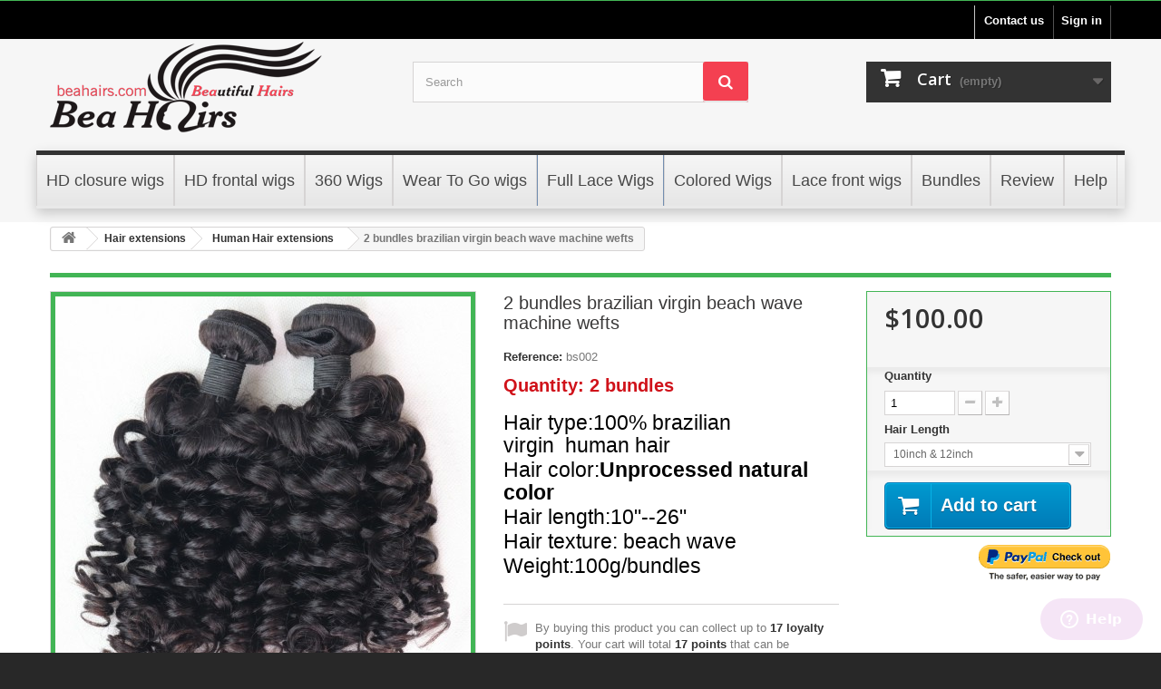

--- FILE ---
content_type: text/html; charset=utf-8
request_url: https://www.beahairs.com/chinese-virgin-hair-wefts/58-chinese-virgin-silk-straight-machine-wefts.html
body_size: 13587
content:
<!DOCTYPE HTML> <!--[if lt IE 7]><html class="no-js lt-ie9 lt-ie8 lt-ie7" lang="en-us"><![endif]--> <!--[if IE 7]><html class="no-js lt-ie9 lt-ie8 ie7" lang="en-us"><![endif]--> <!--[if IE 8]><html class="no-js lt-ie9 ie8" lang="en-us"><![endif]--> <!--[if gt IE 8]><html class="no-js ie9" lang="en-us"><![endif]--><html lang="en-us"><head><meta charset="utf-8" /><title>2 bundles brazilian virgin beach wave machine wefts - Bea Hairs</title><meta name="description" content="Quantity:&nbsp;2&nbsp;bundles Hair type:100%&nbsp;brazilian virgin&nbsp;&nbsp;human hair Hair color:Unprocessed natural color Hair length:10&quot;--26&quot; Hair texture:&nbsp;beach wave Weight:100g/bundles " /><meta name="generator" content="PrestaShop" /><meta name="p:domain_verify" content="91c785843cb24ffe90d239e55e38b8a4"/><meta name="robots" content="index,follow" /><meta name="viewport" content="width=device-width, minimum-scale=0.25, maximum-scale=1.6, initial-scale=1.0" /><meta name="apple-mobile-web-app-capable" content="yes" /><meta name="globalsign-domain-verification" content="pjka-70Vd04d3bqmMmido4sSzZfTY9JCbKIouEQ7gx" /><link rel="icon" type="image/vnd.microsoft.icon" href="/img/favicon.ico?1699604074" /><link rel="shortcut icon" type="image/x-icon" href="/img/favicon.ico?1699604074" /><link rel="stylesheet" href="https://www.beahairs.com/themes/beahairs/cache/v_341_d3e4579b2cd34972f0707fc3e01ff268_all.css" type="text/css" media="all" /><link rel="stylesheet" href="https://www.beahairs.com/themes/beahairs/cache/v_341_5abec912e7f99667002b33bc23bb1239_print.css" type="text/css" media="print" /> <script type="text/javascript">/* <![CDATA[ */;var CUSTOMIZE_TEXTFIELD=1;var FancyboxI18nClose='Close';var FancyboxI18nNext='Next';var FancyboxI18nPrev='Previous';var PS_CATALOG_MODE=false;var ajax_allowed=false;var ajaxsearch=true;var allowBuyWhenOutOfStock=true;var attribute_anchor_separator='-';var attributesCombinations=[{"id_attribute":"77","attribute":"10inch_12inch","id_attribute_group":"3","group":"hair_length"},{"id_attribute":"78","attribute":"12inch_14inch","id_attribute_group":"3","group":"hair_length"},{"id_attribute":"79","attribute":"14inch_16inch","id_attribute_group":"3","group":"hair_length"},{"id_attribute":"80","attribute":"16inch_18inch","id_attribute_group":"3","group":"hair_length"},{"id_attribute":"81","attribute":"18inch_20inch","id_attribute_group":"3","group":"hair_length"},{"id_attribute":"82","attribute":"20inch_22inch","id_attribute_group":"3","group":"hair_length"},{"id_attribute":"83","attribute":"22inch_24inch","id_attribute_group":"3","group":"hair_length"},{"id_attribute":"84","attribute":"24inch_26inch","id_attribute_group":"3","group":"hair_length"}];var availableLaterValue='';var availableNowValue='';var baseDir='https://www.beahairs.com/';var baseUri='https://www.beahairs.com/';var blocksearch_type='top';var combinations={"38242":{"attributes_values":{"3":"10inch & 12inch"},"attributes":[77],"price":75,"specific_price":false,"ecotax":0,"weight":0,"quantity":-1,"reference":"","unit_impact":0,"minimal_quantity":"1","date_formatted":"","available_date":"","id_image":-1,"list":"'77'"},"38243":{"attributes_values":{"3":"12inch & 14inch"},"attributes":[78],"price":85,"specific_price":false,"ecotax":0,"weight":0,"quantity":-1,"reference":"","unit_impact":0,"minimal_quantity":"1","date_formatted":"","available_date":"","id_image":-1,"list":"'78'"},"38244":{"attributes_values":{"3":"14inch & 16inch"},"attributes":[79],"price":95,"specific_price":false,"ecotax":0,"weight":0,"quantity":0,"reference":"","unit_impact":0,"minimal_quantity":"1","date_formatted":"","available_date":"","id_image":-1,"list":"'79'"},"38245":{"attributes_values":{"3":"16inch & 18inch"},"attributes":[80],"price":105,"specific_price":false,"ecotax":0,"weight":0,"quantity":0,"reference":"","unit_impact":0,"minimal_quantity":"1","date_formatted":"","available_date":"","id_image":-1,"list":"'80'"},"38246":{"attributes_values":{"3":"18inch & 20inch"},"attributes":[81],"price":115,"specific_price":false,"ecotax":0,"weight":0,"quantity":0,"reference":"","unit_impact":0,"minimal_quantity":"1","date_formatted":"","available_date":"","id_image":-1,"list":"'81'"},"38247":{"attributes_values":{"3":"20inch & 22inch"},"attributes":[82],"price":125,"specific_price":false,"ecotax":0,"weight":0,"quantity":0,"reference":"","unit_impact":0,"minimal_quantity":"1","date_formatted":"","available_date":"","id_image":-1,"list":"'82'"},"38248":{"attributes_values":{"3":"22inch & 24inch"},"attributes":[83],"price":135,"specific_price":false,"ecotax":0,"weight":0,"quantity":0,"reference":"","unit_impact":0,"minimal_quantity":"1","date_formatted":"","available_date":"","id_image":-1,"list":"'83'"},"38249":{"attributes_values":{"3":"24inch & 26inch"},"attributes":[84],"price":145,"specific_price":false,"ecotax":0,"weight":0,"quantity":0,"reference":"","unit_impact":0,"minimal_quantity":"1","date_formatted":"","available_date":"","id_image":-1,"list":"'84'"}};var combinationsFromController={"38242":{"attributes_values":{"3":"10inch & 12inch"},"attributes":[77],"price":75,"specific_price":false,"ecotax":0,"weight":0,"quantity":-1,"reference":"","unit_impact":0,"minimal_quantity":"1","date_formatted":"","available_date":"","id_image":-1,"list":"'77'"},"38243":{"attributes_values":{"3":"12inch & 14inch"},"attributes":[78],"price":85,"specific_price":false,"ecotax":0,"weight":0,"quantity":-1,"reference":"","unit_impact":0,"minimal_quantity":"1","date_formatted":"","available_date":"","id_image":-1,"list":"'78'"},"38244":{"attributes_values":{"3":"14inch & 16inch"},"attributes":[79],"price":95,"specific_price":false,"ecotax":0,"weight":0,"quantity":0,"reference":"","unit_impact":0,"minimal_quantity":"1","date_formatted":"","available_date":"","id_image":-1,"list":"'79'"},"38245":{"attributes_values":{"3":"16inch & 18inch"},"attributes":[80],"price":105,"specific_price":false,"ecotax":0,"weight":0,"quantity":0,"reference":"","unit_impact":0,"minimal_quantity":"1","date_formatted":"","available_date":"","id_image":-1,"list":"'80'"},"38246":{"attributes_values":{"3":"18inch & 20inch"},"attributes":[81],"price":115,"specific_price":false,"ecotax":0,"weight":0,"quantity":0,"reference":"","unit_impact":0,"minimal_quantity":"1","date_formatted":"","available_date":"","id_image":-1,"list":"'81'"},"38247":{"attributes_values":{"3":"20inch & 22inch"},"attributes":[82],"price":125,"specific_price":false,"ecotax":0,"weight":0,"quantity":0,"reference":"","unit_impact":0,"minimal_quantity":"1","date_formatted":"","available_date":"","id_image":-1,"list":"'82'"},"38248":{"attributes_values":{"3":"22inch & 24inch"},"attributes":[83],"price":135,"specific_price":false,"ecotax":0,"weight":0,"quantity":0,"reference":"","unit_impact":0,"minimal_quantity":"1","date_formatted":"","available_date":"","id_image":-1,"list":"'83'"},"38249":{"attributes_values":{"3":"24inch & 26inch"},"attributes":[84],"price":145,"specific_price":false,"ecotax":0,"weight":0,"quantity":0,"reference":"","unit_impact":0,"minimal_quantity":"1","date_formatted":"","available_date":"","id_image":-1,"list":"'84'"}};var contentOnly=false;var currencyBlank=0;var currencyFormat=1;var currencyRate=1;var currencySign='$';var currentDate='2026-01-22 18:33:36';var customerGroupWithoutTax=true;var customizationFields=false;var customizationIdMessage='Customization #';var default_eco_tax=0;var delete_txt='Delete';var displayDiscountPrice='1';var displayList=false;var displayPrice=1;var doesntExist='This combination does not exist for this product. Please select another combination.';var doesntExistNoMore='This product is no longer in stock';var doesntExistNoMoreBut='with those attributes but is available with others.';var ecotaxTax_rate=0;var fieldRequired='Please fill in all the required fields before saving your customization.';var freeProductTranslation='Free!';var freeShippingTranslation='Free shipping!';var generated_date=1769078016;var group_reduction=0;var hasDeliveryAddress=false;var idDefaultImage=2195;var id_lang=1;var id_product=58;var img_dir='https://www.beahairs.com/themes/beahairs/img/';var img_prod_dir='https://www.beahairs.com/img/p/';var img_ps_dir='https://www.beahairs.com/img/';var instantsearch=false;var isGuest=0;var isLogged=0;var isMobile=false;var jqZoomEnabled=true;var maxQuantityToAllowDisplayOfLastQuantityMessage=0;var minimalQuantity=1;var noTaxForThisProduct=true;var oosHookJsCodeFunctions=[];var page_name='product';var priceDisplayMethod=1;var priceDisplayPrecision=2;var productAvailableForOrder=true;var productBasePriceTaxExcl=25;var productBasePriceTaxExcluded=25;var productHasAttributes=true;var productPrice=100;var productPriceTaxExcluded=25;var productPriceWithoutReduction=100;var productReference='bs002';var productShowPrice=true;var productUnitPriceRatio=0;var product_fileButtonHtml='Choose File';var product_fileDefaultHtml='No file selected';var product_specific_price=[];var quantitiesDisplayAllowed=false;var quantityAvailable=0;var quickView=false;var reduction_percent=0;var reduction_price=0;var removingLinkText='remove this product from my cart';var roundMode=2;var search_url='https://www.beahairs.com/search';var specific_currency=false;var specific_price=0;var static_token='9de56970a75c81414cdf9651a40bfb71';var stock_management=0;var stprovideos={"autoplay":true,"controls":true,"controls_youtube":false,"loop":1,"muted":true,"quick_view":0,"thumbnail_event":0,"auto_close_at_end":1,"play_video_text":"","st_is_16":true,"get_videos_url":"https:\/\/www.beahairs.com\/module\/stprovideos\/ajax","how_to_display":0,"_st_themes_17":false,"_st_themes_16":false,"theme_name":"default-bootstrap","video_container":".pb-left-column #image-block","desc_container":"#page-product-box .rte","gallery_container":".pb-left-column #image-block","thumbnail_container":"#thumbs_list_frame","video_selector":".pb-left-column #image-block","thumbnail_selector":"#thumbs_list_frame li","thumbnail_html":"<li class=\"st_pro_video_relative\" data-video-id=\"***\"><img src=\"@@@\" class=\"img-responsive\"\/><div class=\"st_pro_video_layer st_pro_video_flex\"><div class=\"pro_gallery_thumb_box general_border\"><img class=\"$$$\" src=\"###\"\/><\/div><button class=\"st_pro_video_btn st_pro_video_play_icon\" type=\"button\" aria-disabled=\"false\"><span aria-hidden=\"true\" class=\"vjs-icon-placeholder\"><\/span><\/button><\/div><\/li>","slider":0,"thumb_slider":5,"gallery_image_size":{"width":"458","height":"458"},"thumbnail_image_size":{"width":"80","height":"80"}};var taxRate=0;var toBeDetermined='To be determined';var token='9de56970a75c81414cdf9651a40bfb71';var upToTxt='Up to';var uploading_in_progress='Uploading in progress, please be patient.';var usingSecureMode=true;/* ]]> */</script> <script type="text/javascript" src="https://www.beahairs.com/themes/beahairs/cache/v_61_60de021eb569627052234376e4c77814.js"></script> <link rel="alternate" type="application/rss+xml" href="https://www.beahairs.com/modules/reviewsadv/rss.php" /><style type="text/css">.pages span.nums a:hover { background:#F7B900; color:#fff; }
.pages span.nums b { color:#fff; background:#F7B900}</style><!--[if lt IE 8]> <script type="text/javascript" src="https://www.beahairs.com/modules/pm_advancedtopmenu/js/pm_advancedtopmenuiefix.js"></script> <![endif]--><script>/* <![CDATA[ */;var module_dir="/modules/refpro/";var FancyboxI18nClose="";var FancyboxI18nNext="";var FancyboxI18nPrev="";var modal_close="Close";/* ]]> */</script> <script type="text/javascript">/* <![CDATA[ */;$(function(){$(".reflinks").remove();});/* ]]> */</script><link rel="alternate" type="application/rss+xml" title="2 bundles brazilian virgin beach wave machine wefts - Bea Hairs" href="http://www.beahairs.com/modules/smartblog/rss.php" /><script type="text/javascript">/* <![CDATA[ */;function updateFormDatas(){var nb=$('#quantity_wanted').val();var id=$('#idCombination').val();$('.paypal_payment_form input[name=quantity]').val(nb);$('.paypal_payment_form input[name=id_p_attr]').val(id);}$(document).ready(function(){if($('#in_context_checkout_enabled').val()!=1){$('#payment_paypal_express_checkout').click(function(){$('#paypal_payment_form_cart').submit();return false;});}var jquery_version=$.fn.jquery.split('.');if(jquery_version[0]>=1&&jquery_version[1]>=7){$('body').on('submit',".paypal_payment_form",function(){updateFormDatas();});}else{$('.paypal_payment_form').live('submit',function(){updateFormDatas();});}function displayExpressCheckoutShortcut(){var id_product=$('input[name="id_product"]').val();var id_product_attribute=$('input[name="id_product_attribute"]').val();$.ajax({type:"GET",url:baseDir+'/modules/paypal/express_checkout/ajax.php',data:{get_qty:"1",id_product:id_product,id_product_attribute:id_product_attribute},cache:false,success:function(result){if(result=='1'){$('#container_express_checkout').slideDown();}else{$('#container_express_checkout').slideUp();}return true;}});}$('select[name^="group_"]').change(function(){setTimeout(function(){displayExpressCheckoutShortcut()},500);});$('.color_pick').click(function(){setTimeout(function(){displayExpressCheckoutShortcut()},500);});if($('body#product').length>0)setTimeout(function(){displayExpressCheckoutShortcut()},500);var modulePath='modules/paypal';var subFolder='/integral_evolution';var baseDirPP=baseDir.replace('http:','https:');var fullPath=baseDirPP+modulePath+subFolder;var confirmTimer=false;if($('form[target="hss_iframe"]').length==0){if($('select[name^="group_"]').length>0)displayExpressCheckoutShortcut();return false;}else{checkOrder();}function checkOrder(){if(confirmTimer==false)confirmTimer=setInterval(getOrdersCount,1000);}});/* ]]> */</script><style>.st_pro_video_play_on_first_gallery, .st_pro_video_play_static{left:50%;margin-left:-18px;right:auto;}.st_pro_video_play_on_first_gallery, .st_pro_video_play_static{bottom:20px;top:auto;}.st_pro_videos_box{z-index: 9;}.st_pro_video_btn{z-index: 10;}</style> <script type="text/javascript" src="/themes/beahairs/js/jquery.mins.js?v=1769078016"></script> <link rel="stylesheet" href="https://fonts.googleapis.com/css?family=Open+Sans:300,600&amp;subset=latin,latin-ext" type="text/css" media="all" /> <!--[if IE 8]> <script src="https://oss.maxcdn.com/libs/html5shiv/3.7.0/html5shiv.js" async></script> <script src="https://oss.maxcdn.com/libs/respond.js/1.3.0/respond.min.js" async></script> <![endif]--><link rel="stylesheet" href="/themes/beahairs/css/mobile.css?v=1769078016" type="text/css" /> <script type="text/javascript" src="/themes/beahairs/js/mobile.js?v=1769078016"></script> <script>/* <![CDATA[ */;$(function(){$('.page-product-box h3.page-product-heading:eq(0)').trigger('click');});/* ]]> */</script>  <script id="ze-snippet" src="https://static.zdassets.com/ekr/snippet.js?key=a79eb487-034b-4554-a4a4-f961fb3a0764"></script> </head><body id="product" class="product product-58 product-chinese-virgin-silk-straight-machine-wefts category-35 category-chinese-virgin-hair-wefts hide-left-column hide-right-column lang_en"><div id="page"><div class="header-container"> <header id="header"><div class="banner"><div class="container"><div class="row"></div></div></div><div class="nav"><div class="container"><div class="row"><div style="float:left; margin-left:10px;"></div><nav><div class="header_user_info"> <a class="login" href="https://www.beahairs.com/my-account" rel="nofollow" title="Log in to your customer account"> Sign in </a></div><div id="contact-link"> <a href="https://www.beahairs.com/bconhairs" title="Contact us">Contact us</a></div></nav></div></div></div><div class="main_menu" background="black"> <span class="s3"> <a href="https://www.beahairs.com/" title="Bea Hairs"> <img class="toLeft img_batton logoImg<em></em>" src="https://www.beahairs.com/img/bea-hairs-logo-1540946132.jpg" alt="Bea Hairs" width="300" height="100"/> </a><span class="s2"> <a><div id="d5"><img src="/themes/beahairs/img/menu.gif" height="37px" class="toRight img_batton" id="btn5"></div></a> <a><div id="d4"><sup id="bag_count"><b></b></sup><img src="/themes/beahairs/img/bag.gif" height="37px" class="toRight img_batton" id="btn4"></div></a> <a><div id="d3"><img src="/themes/beahairs/img/find.gif" height="37px" class="toRight img_batton" id="btn3"></div></a> <a href="/my-account"><div id="d1"><span id="btn1" class="toRight"></span></div></a> </span> </span></div><div><div class="container"><div class="row"><div id="header_logo"> <a href="https://www.beahairs.com/" title="Bea Hairs"> <img class="logo img-responsive" src="https://www.beahairs.com/img/bea-hairs-logo-1540946132.jpg" alt="Bea Hairs" width="300" height="100"/> </a></div><div id="search_block_top" class="col-sm-4 clearfix"><form id="searchbox" method="get" action="//www.beahairs.com/search" > <input type="hidden" name="controller" value="search" /> <input type="hidden" name="orderby" value="position" /> <input type="hidden" name="orderway" value="desc" /> <input class="search_query form-control" type="text" id="search_query_top" name="search_query" placeholder="Search" value="" /> <button type="submit" name="submit_search" class="btn btn-default button-search"> <span>Search</span> </button></form></div><div class="col-sm-4 clearfix"><div class="shopping_cart"> <a href="https://www.beahairs.com/order" title="View my shopping cart" rel="nofollow"> <b>Cart</b> <span class="ajax_cart_quantity unvisible">0</span> <span class="ajax_cart_product_txt unvisible">Product</span> <span class="ajax_cart_product_txt_s unvisible">Products</span> <span class="ajax_cart_total unvisible"> </span> <span class="ajax_cart_no_product">(empty)</span> </a></div></div><div id="layer_cart"><div class="clearfix"><div class="layer_cart_product col-xs-12 col-md-6"> <span class="cross" title="Close window"></span><h2> <i class="icon-check"></i>Product successfully added to your shopping cart</h2><div class="product-image-container layer_cart_img"></div><div class="layer_cart_product_info"> <span id="layer_cart_product_title" class="product-name"></span> <span id="layer_cart_product_attributes"></span><div> <strong class="dark">Quantity</strong> <span id="layer_cart_product_quantity"></span></div><div> <strong class="dark">Total</strong> <span id="layer_cart_product_price"></span></div></div></div><div class="layer_cart_cart col-xs-12 col-md-6"><h2> <span class="ajax_cart_product_txt_s unvisible"> There are <span class="ajax_cart_quantity">0</span> items in your cart. </span> <span class="ajax_cart_product_txt "> There is 1 item in your cart. </span></h2><div class="layer_cart_row"> <strong class="dark"> Total products </strong> <span class="ajax_block_products_total"> </span></div><div class="layer_cart_row"> <strong class="dark unvisible"> Total shipping&nbsp; </strong> <span class="ajax_cart_shipping_cost unvisible"> To be determined </span></div><div class="layer_cart_row"> <strong class="dark"> Total </strong> <span class="ajax_block_cart_total"> </span></div><div class="button-container"> <span class="continue btn btn-default button exclusive-medium" title="Continue shopping"> <span> <i class="icon-chevron-left left"></i>Continue shopping </span> </span> <a class="btn btn-default button button-medium" href="https://www.beahairs.com/order" title="Proceed to checkout" rel="nofollow"> <span> Proceed to checkout<i class="icon-chevron-right right"></i> </span> </a></div></div></div><div class="crossseling"></div></div><div class="layer_cart_overlay"></div><div id="adtm_menu"><div id="adtm_menu_inner" class="clearfix"><ul id="menu"><li class="li-niveau1 advtm_menu_toggle"> <a class="a-niveau1 adtm_toggle_menu_button"><span class="advtm_menu_span adtm_toggle_menu_button_text">Menu</span></a></li><li class="li-niveau1 advtm_menu_13 menuHaveNoMobileSubMenu"><a href="https://www.beahairs.com/66-55-hd-lace-wigs" title="HD closure wigs" class=" a-niveau1"><span class="advtm_menu_span advtm_menu_span_13">HD closure wigs</span></a></li><li class="li-niveau1 advtm_menu_12 menuHaveNoMobileSubMenu"><a href="https://www.beahairs.com/65-136-hd-lace-wigs" title="HD frontal wigs" target="_self" class=" a-niveau1"><span class="advtm_menu_span advtm_menu_span_12">HD frontal wigs</span></a></li><li class="li-niveau1 advtm_menu_8 menuHaveNoMobileSubMenu"><a href="https://www.beahairs.com/61-360-wigs" title="360 Wigs" class=" a-niveau1"><span class="advtm_menu_span advtm_menu_span_8">360 Wigs</span></a></li><li class="li-niveau1 advtm_menu_11 menuHaveNoMobileSubMenu"><a href="https://www.beahairs.com/63-ready-wear-wigs" title="Wear To Go wigs" class=" a-niveau1"><span class="advtm_menu_span advtm_menu_span_11">Wear To Go wigs</span></a></li><li class="li-niveau1 advtm_menu_2 sub menuHaveNoMobileSubMenu"><a href="https://www.beahairs.com/12-full-lace-wigs" title="Full Lace Wigs" target="_self" class=" a-niveau1"><span class="advtm_menu_span advtm_menu_span_2">Full Lace Wigs</span><!--[if gte IE 7]><!--></a><!--<![endif]--> <!--[if lte IE 6]><table><tr><td><![endif]--><div class="adtm_sub"><table class="columnWrapTable"><tr><td class="adtm_column_wrap_td advtm_column_wrap_td_1 advtm_hide_mobile"><div class="adtm_column_wrap advtm_column_wrap_1"><div class="adtm_column_wrap_sizer">&nbsp;</div><div class="adtm_column adtm_column_1 advtm_hide_mobile"> <span class="column_wrap_title"><a href="#" title="By Hair texture" class="adtm_unclickable">By Hair texture</a></span><ul class="adtm_elements adtm_elements_1"><li class="advtm_hide_mobile"><a href="https://www.beahairs.com/18-curl-full-lace-wigs" title="&gt;&gt;&gt;Curl wigs" class="">&gt;&gt;&gt;Curl wigs</a></li><li class="advtm_hide_mobile"><a href="https://www.beahairs.com/17-deep-wave-body-wave-lace-wigs" title="&gt;&gt;&gt; Wave Wigs" class="">&gt;&gt;&gt; Wave Wigs</a></li><li class="advtm_hide_mobile"><a href="https://www.beahairs.com/16-straight-mimic-african-american-hair-texture" title="&gt;&gt;&gt;Straight &amp; Mimic African American Hair" class="">&gt;&gt;&gt;Straight &amp; Mimic African American Hair</a></li></ul></div></div></td><td class="adtm_column_wrap_td advtm_column_wrap_td_2 advtm_hide_mobile"><div class="adtm_column_wrap advtm_column_wrap_2"><div class="adtm_column_wrap_sizer">&nbsp;</div><div class="adtm_column adtm_column_2 advtm_hide_mobile"> <span class="column_wrap_title"><a href="#" title="By Hair Color" class="adtm_unclickable">By Hair Color</a></span><ul class="adtm_elements adtm_elements_2"><li class="advtm_hide_mobile"><a href="https://www.beahairs.com/21-ombre-color-wigs" title="&gt;&gt;&gt;Ombre color wigs" class="">&gt;&gt;&gt;Ombre color wigs</a></li><li class="advtm_hide_mobile"><a href="https://www.beahairs.com/19-black-color-wigs" title="&gt;&gt;&gt;Black color wigs" class="">&gt;&gt;&gt;Black color wigs</a></li></ul></div></div></td><td class="adtm_column_wrap_td advtm_column_wrap_td_3 advtm_hide_mobile"><div class="adtm_column_wrap advtm_column_wrap_3"><div class="adtm_column_wrap_sizer">&nbsp;</div><div class="adtm_column adtm_column_3"> <span class="column_wrap_title"><a href="#" title="By Cap Construction" class="adtm_unclickable">By Cap Construction</a></span><ul class="adtm_elements adtm_elements_3"><li class="advtm_hide_mobile"><a href="https://www.beahairs.com/23-full-lace-wigs-glueless-silk-top" title="&gt;&gt;&gt;Full lace wigs(glueless,Silk top)" class=""><img src="https://www.beahairs.com/modules/pm_advancedtopmenu/element_icons/8-en.gif" alt="&gt;&gt;&gt;Full lace wigs(glueless,Silk top)" title="&gt;&gt;&gt;Full lace wigs(glueless,Silk top)" width="22" height="10" class="adtm_menu_icon img-responsive" />&gt;&gt;&gt;Full lace wigs(glueless,Silk top)</a></li><li class="advtm_hide_mobile"><a href="https://www.beahairs.com/24-lace-front-wigs-silk-top-summer-wig" title="&gt;&gt;&gt;Lace Front Wigs(Silk top,Summer wigs)" class="">&gt;&gt;&gt;Lace Front Wigs(Silk top,Summer wigs)</a></li><li class="advtm_hide_mobile"><a href="https://www.beahairs.com/25-cheap-u-part-wigs" title="&gt;&gt;&gt;U part wigs" class="">&gt;&gt;&gt;U part wigs</a></li></ul></div></div></td></tr></table></div> <!--[if lte IE 6]></td></tr></table></a><![endif]--></li><li class="li-niveau1 advtm_menu_10 menuHaveNoMobileSubMenu"><a href="https://www.beahairs.com/21-ombre-color-wigs" title="Colored Wigs" class=" a-niveau1"><span class="advtm_menu_span advtm_menu_span_10">Colored Wigs</span></a></li><li class="li-niveau1 advtm_menu_9 menuHaveNoMobileSubMenu"><a href="https://www.beahairs.com/24-lace-front-wigs-silk-top-summer-wig" title="Lace front wigs" class=" a-niveau1"><span class="advtm_menu_span advtm_menu_span_9">Lace front wigs</span></a></li><li class="li-niveau1 advtm_menu_3 menuHaveNoMobileSubMenu"><a href="https://www.beahairs.com/26-hair-extensions" title="Bundles" class=" a-niveau1"><span class="advtm_menu_span advtm_menu_span_3">Bundles</span></a></li><li class="li-niveau1 advtm_menu_5 sub"><a href="#" title="Review" class="adtm_unclickable a-niveau1"><span class="advtm_menu_span advtm_menu_span_5">Review</span><!--[if gte IE 7]><!--></a><!--<![endif]--> <!--[if lte IE 6]><table><tr><td><![endif]--><div class="adtm_sub"><table class="columnWrapTable"><tr><td class="adtm_column_wrap_td advtm_column_wrap_td_8"><div class="adtm_column_wrap advtm_column_wrap_8"><div class="adtm_column_wrap_sizer">&nbsp;</div><div class="adtm_column adtm_column_8"> <span class="column_wrap_title"><a href="/blog/category/3_video-reviews.html" title="" class=""><img src="https://www.beahairs.com/modules/pm_advancedtopmenu/column_icons/8-en.jpg" alt="Customer video reviews" title="Customer video reviews" width="200" height="220" class="adtm_menu_icon img-responsive" /></a></span></div></div></td><td class="adtm_column_wrap_td advtm_column_wrap_td_9"><div class="adtm_column_wrap advtm_column_wrap_9"><div class="adtm_column_wrap_sizer">&nbsp;</div><div class="adtm_column adtm_column_9"> <span class="column_wrap_title"><a href="/blog/category/4_email-reviews.html" title="" class=""><img src="https://www.beahairs.com/modules/pm_advancedtopmenu/column_icons/9-en.jpg" alt="Customer email reviews" title="Customer email reviews" width="200" height="220" class="adtm_menu_icon img-responsive" /></a></span></div></div></td><td class="adtm_column_wrap_td advtm_column_wrap_td_10"><div class="adtm_column_wrap advtm_column_wrap_10"><div class="adtm_column_wrap_sizer">&nbsp;</div><div class="adtm_column adtm_column_10"> <span class="column_wrap_title"><a href="/blog/category/2_photos-reviews.html" title="" class=""><img src="https://www.beahairs.com/modules/pm_advancedtopmenu/column_icons/10-en.jpg" alt="Photos reviews" title="Photos reviews" width="200" height="220" class="adtm_menu_icon img-responsive" /></a></span></div></div></td><td class="adtm_column_wrap_td advtm_column_wrap_td_11"><div class="adtm_column_wrap advtm_column_wrap_11"><div class="adtm_column_wrap_sizer">&nbsp;</div><div class="adtm_column adtm_column_11"> <span class="column_wrap_title"><a href="/module/reviewsadv/all" title="" class=""><img src="https://www.beahairs.com/modules/pm_advancedtopmenu/column_icons/11-en.jpg" alt="Customer comments" title="Customer comments" width="200" height="220" class="adtm_menu_icon img-responsive" /></a></span></div></div></td></tr></table></div> <!--[if lte IE 6]></td></tr></table></a><![endif]--></li><li class="li-niveau1 advtm_menu_6 sub"><a href="#" title="Help" class="adtm_unclickable a-niveau1"><span class="advtm_menu_span advtm_menu_span_6">Help</span><!--[if gte IE 7]><!--></a><!--<![endif]--> <!--[if lte IE 6]><table><tr><td><![endif]--><div class="adtm_sub"><table class="columnWrapTable"><tr><td class="adtm_column_wrap_td advtm_column_wrap_td_12"><div class="adtm_column_wrap advtm_column_wrap_12"><div class="adtm_column_wrap_sizer">&nbsp;</div><div class="adtm_column adtm_column_12"> <span class="column_wrap_title"><a href="#" title="Company info" class="adtm_unclickable">Company info</a></span><ul class="adtm_elements adtm_elements_12"><li><a href="https://www.beahairs.com/content/4-about-us" title="&gt;&gt;&gt;About US" class="">&gt;&gt;&gt;About US</a></li><li><a href="https://www.beahairs.com/content/3-beahairs-faq" title="&gt;&gt;&gt;BeaHairs FAQ" class="">&gt;&gt;&gt;BeaHairs FAQ</a></li><li><a href="https://www.beahairs.com/content/14-beahairscom-vip-club" title="&gt;&gt;&gt;Join Affiliate Program" class="">&gt;&gt;&gt;Join Affiliate Program</a></li><li><a href="https://www.beahairs.com/content/23-how-to-use-loyalty-points-on-beahairscom" title="&gt;&gt;&gt;How to use loyalty points?" class="">&gt;&gt;&gt;How to use loyalty points?</a></li><li><a href="https://www.beahairs.com/58-fashion-accessories" title="&gt;&gt;&gt;Hair Accessories" class="">&gt;&gt;&gt;Hair Accessories</a></li></ul></div></div></td><td class="adtm_column_wrap_td advtm_column_wrap_td_13"><div class="adtm_column_wrap advtm_column_wrap_13"><div class="adtm_column_wrap_sizer">&nbsp;</div><div class="adtm_column adtm_column_14"> <span class="column_wrap_title"><a href="#" title="Hair info" class="adtm_unclickable">Hair info</a></span><ul class="adtm_elements adtm_elements_14"><li><a href="https://www.beahairs.com/content/19-beahairs-hair-texture" title="&gt;&gt;&gt;All hair texture" class="">&gt;&gt;&gt;All hair texture</a></li><li><a href="https://www.beahairs.com/content/8-hair-length" title="&gt;&gt;&gt;Hair Length" class="">&gt;&gt;&gt;Hair Length</a></li><li><a href="/higher-density/205-adjust-price-for-higher-density.html" title="&gt;&gt;&gt;Adjust hair density" class="">&gt;&gt;&gt;Adjust hair density</a></li><li><a href="https://www.beahairs.com/content/12-hair-color-chart" title="&gt;&gt;&gt;Hair color chart" class="">&gt;&gt;&gt;Hair color chart</a></li><li><a href="https://www.beahairs.com/content/9-what-is-silk-top" title="&gt;&gt;&gt;What is Silk top" class="">&gt;&gt;&gt;What is Silk top</a></li><li><a href="https://www.beahairs.com/content/10-wig-lace-color" title="&gt;&gt;&gt;lace color Chart" class="">&gt;&gt;&gt;lace color Chart</a></li><li><a href="https://www.beahairs.com/content/7-wig-cap-size-chart" title="&gt;&gt;&gt;Wig Cap size Chart" class="">&gt;&gt;&gt;Wig Cap size Chart</a></li><li><a href="https://www.beahairs.com/content/11-lace-wig-cap-construction" title="&gt;&gt;&gt;Wig Cap Construction" class="">&gt;&gt;&gt;Wig Cap Construction</a></li></ul></div></div></td></tr></table></div> <!--[if lte IE 6]></td></tr></table></a><![endif]--></li></ul></div></div></div></div></div> </header></div><div class="columns-container"><div id="columns" class="container"><div class="breadcrumb clearfix"> <a class="home" href="http://www.beahairs.com/" title="Return to Home"><i class="icon-home"></i></a> <span class="navigation-pipe">&gt;</span> <span class="navigation_page"><span itemscope itemtype="http://data-vocabulary.org/Breadcrumb"><a itemprop="url" href="https://www.beahairs.com/26-hair-extensions" title="Hair extensions" ><span itemprop="title">Hair extensions</span></a></span><span class="navigation-pipe">></span><span itemscope itemtype="http://data-vocabulary.org/Breadcrumb"><a itemprop="url" href="https://www.beahairs.com/27-human-hair-wefts-hair-weave-hair-extensions" title="Human Hair extensions" ><span itemprop="title">Human Hair extensions</span></a></span><span class="navigation-pipe">></span>2 bundles brazilian virgin beach wave machine wefts</span></div><div id="slider_row" class="row"><div id="top_column" class="center_column col-xs-12 col-sm-12"></div></div><div class="row"><div id="center_column" class="center_column col-xs-12 col-sm-12"><div itemscope itemtype="http://schema.org/Product"><div class="primary_block row"><div class="container"><div class="top-hr"></div></div><div class="pb-left-column col-xs-12 col-sm-4 col-md-5"><div id="image-block" class="clearfix"> <span id="view_full_size"> <a class="jqzoom" title="chinese virgin silk straight machine wefts" rel="gal1" href="https://www.beahairs.com/2195-thickbox_default/chinese-virgin-silk-straight-machine-wefts.jpg" itemprop="url"> <img itemprop="image" src="https://www.beahairs.com/2195-large_default/chinese-virgin-silk-straight-machine-wefts.jpg" title="chinese virgin silk straight machine wefts" alt="chinese virgin silk straight machine wefts"/> </a> </span><div id="views_block" class="clearfix "> <span class="view_scroll_spacer"> <a id="view_scroll_left" class="" title="Other views" href="javascript:{}"> Previous </a> </span><div id="thumbs_list"><ul id="thumbs_list_frame"><li id="thumbnail_2195"> <a href="javascript:void(0);" rel="{gallery: 'gal1', smallimage: 'https://www.beahairs.com/2195-large_default/chinese-virgin-silk-straight-machine-wefts.jpg',largeimage: 'https://www.beahairs.com/2195-thickbox_default/chinese-virgin-silk-straight-machine-wefts.jpg'}" title="chinese virgin silk straight machine wefts"> <img class="img-responsive" id="thumb_2195" src="https://www.beahairs.com/2195-cart_default/chinese-virgin-silk-straight-machine-wefts.jpg" alt="chinese virgin silk straight machine wefts" title="chinese virgin silk straight machine wefts" height="80" width="80" itemprop="image" /> </a></li><li id="thumbnail_2196"> <a href="javascript:void(0);" rel="{gallery: 'gal1', smallimage: 'https://www.beahairs.com/2196-large_default/chinese-virgin-silk-straight-machine-wefts.jpg',largeimage: 'https://www.beahairs.com/2196-thickbox_default/chinese-virgin-silk-straight-machine-wefts.jpg'}" title="chinese virgin silk straight machine wefts"> <img class="img-responsive" id="thumb_2196" src="https://www.beahairs.com/2196-cart_default/chinese-virgin-silk-straight-machine-wefts.jpg" alt="chinese virgin silk straight machine wefts" title="chinese virgin silk straight machine wefts" height="80" width="80" itemprop="image" /> </a></li><li id="thumbnail_2197" class="last"> <a href="javascript:void(0);" rel="{gallery: 'gal1', smallimage: 'https://www.beahairs.com/2197-large_default/chinese-virgin-silk-straight-machine-wefts.jpg',largeimage: 'https://www.beahairs.com/2197-thickbox_default/chinese-virgin-silk-straight-machine-wefts.jpg'}" title="chinese virgin silk straight machine wefts"> <img class="img-responsive" id="thumb_2197" src="https://www.beahairs.com/2197-cart_default/chinese-virgin-silk-straight-machine-wefts.jpg" alt="chinese virgin silk straight machine wefts" title="chinese virgin silk straight machine wefts" height="80" width="80" itemprop="image" /> </a></li></ul></div> <a id="view_scroll_right" title="Other views" href="javascript:{}"> Next </a></div></div><p class="resetimg clear no-print"> <span id="wrapResetImages" style="display: none;"> <a href="https://www.beahairs.com/chinese-virgin-hair-wefts/58-chinese-virgin-silk-straight-machine-wefts.html" data-id="resetImages"> <i class="icon-repeat"></i> Display all pictures </a> </span></p></div><div class="pb-center-column col-xs-12 col-sm-4"><h1 itemprop="name">2 bundles brazilian virgin beach wave machine wefts</h1><p id="product_reference"> <label>Reference: </label> <span class="editable" itemprop="sku"></span></p><div id="short_description_block"><div id="short_description_content" class="rte align_justify" itemprop="description"><h1><span style="color:#d0121a;"><strong>Quantity:&nbsp;2&nbsp;bundles</strong></span></h1><h3><span style="color:#000000;">Hair type:100%&nbsp;brazilian virgin&nbsp;&nbsp;human hair</span></h3><h3><span style="color:#000000;">Hair color:<strong>Unprocessed natural color</strong></span></h3><h3><span style="color:#000000;">Hair length:10"--26"</span></h3><h3><span style="color:#000000;">Hair texture:&nbsp;beach wave</span></h3><h3><span style="color:#000000;">Weight:100g/bundles</span></h3><p></p></div><p class="buttons_bottom_block"> <a href="javascript:{}" class="button"> More details </a></p></div><p id="availability_statut" style="display: none;"> <span id="availability_value" class="label label-warning">This product is no longer in stock</span></p><p id="availability_date" style="display: none;"> <span id="availability_date_label">Availability date:</span> <span id="availability_date_value"></span></p><div id="oosHook"></div><p id="loyalty" class="align_justify"> By buying this product you can collect up to <b><span id="loyalty_points">17</span> loyalty points</b>. Your cart will total <b><span id="total_loyalty_points">17</span> points</b> that can be converted into a voucher of <span id="loyalty_price">$5.10 at most</span>.</p> <br class="clear" /><hr style="margin-top:-15px;margin-bottom:5px;"><a href="/content/7-wig-cap-size-chart" target="_blank" style="margin-right:5px; text-decoration: underline;">Cap size chart</a> <a href="/content/8-hair-length" target="_blank" style="margin-right:5px;text-decoration: underline;">Hair length</a> <a href="/content/9-what-is-silk-top" target="_blank" style="margin-right:5px;text-decoration: underline;">What is silk top?</a> <a href="/content/10-wig-lace-color" target="_blank" style="margin-right:5px;text-decoration: underline;">lace color chart</a> <a href="/content/11-lace-wig-cap-construction" target="_blank" style="margin-right:5px;text-decoration: underline;">Cap construction</a> <a href="/content/12-hair-color-chart" target="_blank" style="margin-right:5px;text-decoration: underline;">Hair color chart</a> <a href="/content/13-beahairscom-other-faq" target="_blank" style="margin-right:5px;text-decoration: underline;">Other FAQ.</a><ul id="usefull_link_block" class="clearfix no-print"></ul></div><div class="pb-right-column col-xs-12 col-sm-4 col-md-3"><form id="buy_block" action="https://www.beahairs.com/cart" method="post"><p class="hidden"> <input type="hidden" name="token" value="9de56970a75c81414cdf9651a40bfb71" /> <input type="hidden" name="id_product" value="58" id="product_page_product_id" /> <input type="hidden" name="add" value="1" /> <input type="hidden" name="id_product_attribute" id="idCombination" value="" /></p><div class="box-info-product"><div class="content_prices clearfix"><div><p class="our_price_display" itemprop="offers" itemscope itemtype="http://schema.org/Offer"><span id="our_price_display" class="price" itemprop="price">$100.00</span><meta itemprop="priceCurrency" content="USD" /></p><p id="reduction_percent" style="display:none;"><span id="reduction_percent_display"></span></p><p id="reduction_amount" style="display:none"><span id="reduction_amount_display"></span></p><p id="old_price" class="hidden"><span id="old_price_display"></span></p> <br /><p id="reduction_amount" style="display:none"><span id="reduction_amount_display"></span></p></div><div class="clear"></div></div><div class="product_attributes clearfix"><p id="quantity_wanted_p"> <label>Quantity</label> <input type="text" name="qty" id="quantity_wanted" class="text" value="1" /> <a href="#" data-field-qty="qty" class="btn btn-default button-minus product_quantity_down"> <span><i class="icon-minus"></i></span> </a> <a href="#" data-field-qty="qty" class="btn btn-default button-plus product_quantity_up"> <span><i class="icon-plus"></i></span> </a> <span class="clearfix"></span></p><p id="minimal_quantity_wanted_p" style="display: none;"> The minimum purchase order quantity for the product is <b id="minimal_quantity_label">1</b></p><div id="attributes"><div class="clearfix"></div><fieldset class="attribute_fieldset"> <label class="attribute_label" for="group_3">Hair Length&nbsp;</label><div class="attribute_list"> <select name="group_3" id="group_3" class="form-control attribute_select no-print"><option value="77" selected="selected" title="10inch &amp; 12inch">10inch &amp; 12inch</option><option value="78" title="12inch &amp; 14inch">12inch &amp; 14inch</option><option value="79" title="14inch &amp; 16inch">14inch &amp; 16inch</option><option value="80" title="16inch &amp; 18inch">16inch &amp; 18inch</option><option value="81" title="18inch &amp; 20inch">18inch &amp; 20inch</option><option value="82" title="20inch &amp; 22inch">20inch &amp; 22inch</option><option value="83" title="22inch &amp; 24inch">22inch &amp; 24inch</option><option value="84" title="24inch &amp; 26inch">24inch &amp; 26inch</option> </select></div></fieldset></div></div><div class="box-cart-bottom"><div><p id="add_to_cart" class="buttons_bottom_block no-print"> <button type="submit" name="Submit" class="exclusive"> <span>Add to cart</span> </button></p></div></div></div></form></div></div> <section class="page-product-box"><h3 class="page-product-heading">More info</h3><div class="rte"><p><img src="https://www.beahairs.com/2195-thickbox_default/chinese-virgin-silk-straight-machine-wefts.jpg" alt="" width="800" height="800" /></p><p><img src="https://www.beahairs.com/2197-thickbox_default/chinese-virgin-silk-straight-machine-wefts.jpg" alt="" width="800" height="800" /></p><p></p><p><img src="https://www.beahairs.com/2196-thickbox_default/chinese-virgin-silk-straight-machine-wefts.jpg" alt="" width="800" height="800" /></p><p></p><p></p></div> </section> <section class="page-product-box"><h3 class="page-product-heading id="#idTab777">Reviews <span id="count-review-tab">(1)</span></h3><div id="idTab777"><div id="gsniprev-list"><table class="gsniprev-table-reviews" cellpadding="0" cellspacing="0" width="100%"><tr><td class="gsniprev-left-title"> By <b>Griselda</b> on 09/07/2015</td><td class="gsniprev-right-title"><div class="rating" style="padding:0px!important;display:inline!important;margin:0px!important;">3</div></td></tr><tr><td colspan="2"> <b>Title:</b> Amazing customer service,Beautiful hair!!!</td></tr><tr><td colspan="2"> <b>Text:</b> Completely satisfied with my purchase, great quality,nice hair, fast shipping! Beahairs is great as usual:-)</td></tr></table><div id="gsniprev-nav-pre"><div class="pages" style="margin-top:10px;"><span>Page: </span><span class="nums"><b>1</b></span></div></div> <script type="text/javascript">/* <![CDATA[ */;function paging_reviewsadv(page,id_product){$('#gsniprev-list').css('opacity',0.5);$('#gsniprev-nav-pre').css('opacity',0.5);$.post(baseDir+'modules/reviewsadv/reviews.php',{action:'nav',page:page,id_product:id_product},function(data){if(data.status=='success'){$('#gsniprev-list').css('opacity',1);$('#gsniprev-nav-pre').css('opacity',1);$('#gsniprev-list').html('');var content=$('#gsniprev-list').prepend(data.params.content);$(content).hide();$(content).fadeIn('slow');$('#gsniprev-nav').html('');var paging=$('#gsniprev-nav').prepend(data.params.paging);$(paging).hide();$(paging).fadeIn('slow');}else{alert(data.message);}},'json');};/* ]]> */</script> </div><div id="gsniprev-nav"></div> <br/> <script type="text/javascript">/* <![CDATA[ */;var module_dir='/modules/reviewsadv/';var reviewsadv_star_active='star-active-yellow.png';var reviewsadv_star_noactive='star-noactive-yellow.png';/* ]]> */</script> <script type="text/javascript">/* <![CDATA[ */;jQuery(document).ready(init_rating);/* ]]> */</script> <div class="button-bottom-add-review"> <a href="javascript:void(0)" class="button" onclick="show_form_review(1)" > <b>Add Review</b> </a></div><div id="add-review-block"><div id="add-review-form"><div class="title-rev"><div class="title-form-text-left"> <b>Add Your Review</b></div> <a href="javascript:void(0)" class="button title-form-text-right" onclick="show_form_review(0)"> <b>close</b> </a><div class="clear-reviewsadv"></div></div><table><tr><td class="form-left">Rating:</td><td class="form-right"> <span class="rat" style="cursor:pointer; padding-left: 3px;"> <span onmouseout="read_rating_review_shop('rat_rel');"> <img style='margin-left: -3px;' onmouseover="_rating_efect_rev(1,0,'rat_rel')" onmouseout="_rating_efect_rev(1,1,'rat_rel')" onclick = "rating_review_shop('rat_rel',1); rating_checked=true; " src="https://www.beahairs.com/modules/reviewsadv/views/img/star-noactive-yellow.png" alt="" id="img_rat_rel_1" /> <img style='margin-left: -3px;' onmouseover="_rating_efect_rev(2,0,'rat_rel')" onmouseout="_rating_efect_rev(2,1,'rat_rel')" onclick = "rating_review_shop('rat_rel',2); rating_checked=true;" src="https://www.beahairs.com/modules/reviewsadv/views/img/star-noactive-yellow.png" alt="" id="img_rat_rel_2" /> <img style='margin-left: -3px;' onmouseover="_rating_efect_rev(3,0,'rat_rel')" onmouseout="_rating_efect_rev(3,1,'rat_rel')" onclick = "rating_review_shop('rat_rel',3); rating_checked=true;" src="https://www.beahairs.com/modules/reviewsadv/views/img/star-noactive-yellow.png" alt="" id="img_rat_rel_3" /> <img style='margin-left: -3px;' onmouseover="_rating_efect_rev(4,0,'rat_rel')" onmouseout="_rating_efect_rev(4,1,'rat_rel')" onclick = "rating_review_shop('rat_rel',4); rating_checked=true;" src="https://www.beahairs.com/modules/reviewsadv/views/img/star-noactive-yellow.png" alt="" id="img_rat_rel_4" /> <img style='margin-left: -3px;' onmouseover="_rating_efect_rev(5,0,'rat_rel')" onmouseout="_rating_efect_rev(5,1,'rat_rel')" onclick = "rating_review_shop('rat_rel',5); rating_checked=true;" src="https://www.beahairs.com/modules/reviewsadv/views/img/star-noactive-yellow.png" alt="" id="img_rat_rel_5" /> </span> </span> <input type="hidden" id="rat_rel" name="rat_rel" value="0"/></td></tr><tr><td class="form-left">Name:</td><td class="form-right"> <input type="text" name="name-review" id="name-review" style="margin-left:0px;width:80%"/></td></tr><tr><td class="form-left">Title:</td><td class="form-right"> <input type="text" name="subject-review" id="subject-review" style="margin-left:0px;width:80%" /></td></tr><tr><td class="form-left">Text:</td><td class="form-right"><textarea style="margin-left:0px;width:80%;height:120px"
						  id="text-review"
						  name="text-review" cols="42" rows="7"></textarea></td></tr><tr><td class="form-left">&nbsp;</td><td class="form-right"> <a href="javascript:void(0)" class="button" onclick="add_review()" style="margin:5px auto 0" > <b>Add review</b> </a></td></tr></table></div> <script type="text/javascript">/* <![CDATA[ */;function add_review(){var _subject_review=$('#subject-review').val();var _name_review=$('#name-review').val();var _text_review=$('#text-review').val();var _rating_review=$('#rat_rel').val();if(_rating_review==0){alert("Please, choose the rating.");return;}
if(trim(_subject_review).length==0){alert("Please, enter the title.");return;}
if(trim(_name_review).length==0){alert("Please, enter the name.");return;}
if(trim(_text_review).length==0){alert("Please, enter the text.");return;}
$('#reviews-list').css('opacity',0.5);$('#add-review-form').css('opacity',0.5);$.post(baseDir+'modules/reviewsadv/reviews.php',{action:'add',rating:_rating_review,name:_name_review,title:_subject_review,text_review:_text_review,id_product:58,id_customer:0},function(data){$('#reviews-list').css('opacity',1);$('#add-review-form').css('opacity',1);if(data.status=='success'){var error_type=data.params.error_type;if(error_type==1){alert("You have already add review for this product")}else{$('#gsniprev-list').html('');var paging=$('#gsniprev-list').prepend(data.params.content);$(paging).hide();$(paging).fadeIn('slow');$('#gsniprev-nav').html('');var paging=$('#gsniprev-nav').prepend(data.params.paging);$(paging).hide();$(paging).fadeIn('slow');var count_review=data.params.count_reviews;$('#count-review-tab').html('');$('#count-review-tab').html('('+count_review+')');$('#count_review_block').html('');$('#count_review_block').html(count_review);var avg_rating=data.params.avg_rating;$('.gsniprev-block .rating').html('');$('.gsniprev-block .rating').html(avg_rating);$('#inpCaptchaReview').val('');jQuery(document).ready(init_rating);var one_blockreview=data.params.one;$('#one-blockreview').html('');$('#one-blockreview').html(one_blockreview);var two_blockreview=data.params.two;$('#two-blockreview').html('');$('#two-blockreview').html(two_blockreview);var three_blockreview=data.params.three;$('#three-blockreview').html('');$('#three-blockreview').html(three_blockreview);var four_blockreview=data.params.four;$('#four-blockreview').html('');$('#four-blockreview').html(four_blockreview);var five_blockreview=data.params.five;$('#five-blockreview').html('');$('#five-blockreview').html(five_blockreview);$('.button-bottom-add-review').remove();$('.advertise-text-review').remove();$('#add-review-block').remove();$('#button-addreview-blockreview').html('');$('#button-addreview-blockreview').html('View Reviews');$(window).scrollTop(630);}}else{var error_type=data.params.error_type;if(error_type!=3){alert(data.message);}}},'json');}
function show_form_review(par){if(par==1){$('.button-bottom-add-review').hide(200);$('#add-review-block').show(200);}else{$('.button-bottom-add-review').show(200);$('#add-review-block').hide(200);}};/* ]]> */</script> </div></div> </section><div id="container_express_checkout" style="float:right; margin: 10px 40px 0 0"> <img id="payment_paypal_express_checkout" src="https://www.paypal.com/en_US/i/btn/btn_xpressCheckout.gif" alt="" /></div><div class="clearfix"></div><form id="paypal_payment_form_cart" class="paypal_payment_form" action="https://www.beahairs.com/modules/paypal/express_checkout/payment.php" title="Pay with PayPal" method="post" data-ajax="false"> <input type="hidden" name="id_product" value="58" /> <input type="hidden" name="quantity" value="" /> <input type="hidden" name="id_p_attr" value="38242" /> <input type="hidden" name="express_checkout" value="product"/> <input type="hidden" name="current_shop_url" value="https://www.beahairs.com/chinese-virgin-hair-wefts/58-chinese-virgin-silk-straight-machine-wefts.html?" /> <input type="hidden" name="bn" value="PRESTASHOP_ECM" /></form><input type="hidden" id="in_context_checkout_enabled" value="0"></div> <script type="text/javascript">/* <![CDATA[ */;$('a.iframe').fancybox({'type':'iframe','width':500,'height':900});/* ]]> */</script> </div></div></div></div><div class="footer-container"> <footer id="footer" class="container"><div class="row"><section class="footer-block col-xs-12 col-sm-2" id="block_various_links_footer"><h4>Information</h4><ul class="toggle-footer"><li class="item"> <a href="https://www.beahairs.com/bconhairs" title="Contact us"> Contact us </a></li><li class="item"> <a href="https://www.beahairs.com/content/1-delivery" title="Shipment and Delivery"> Shipment and Delivery </a></li><li class="item"> <a href="https://www.beahairs.com/content/2-Return-and-Exchange" title="Return and Exchange"> Return and Exchange </a></li><li class="item"> <a href="https://www.beahairs.com/content/3-beahairs-faq" title="Beahairs FAQ"> Beahairs FAQ </a></li><li class="item"> <a href="https://www.beahairs.com/content/4-about-us" title="About us"> About us </a></li><li class="item"> <a href="https://www.beahairs.com/content/16-privacy-policy" title="Privacy Policy"> Privacy Policy </a></li><li class="item"> <a href="https://www.beahairs.com/content/25-terms-and-conditions" title="Terms of Usage"> Terms of Usage </a></li><li class="item"> <a href="https://www.beahairs.com/content/26-terms-conditions" title="Terms &amp; Conditions"> Terms &amp; Conditions </a></li></ul> </section><section id="block_contact_infos" class="footer-block col-xs-12 col-sm-4"><div><h4>Store Information</h4><ul class="toggle-footer"><li> <i class="icon-map-marker"></i>Bea hairs store</li><li> <i class="icon-phone"></i>Call us now: <span>+1(234)-386-3833‬</span></li><li> <i class="icon-envelope-alt"></i>Email: <span><a href="&#109;&#97;&#105;&#108;&#116;&#111;&#58;%62%65%61%68%61%69%72%73@%67%6d%61%69%6c.%63%6f%6d" >&#x62;&#x65;&#x61;&#x68;&#x61;&#x69;&#x72;&#x73;&#x40;&#x67;&#x6d;&#x61;&#x69;&#x6c;&#x2e;&#x63;&#x6f;&#x6d;</a></span></li></ul></div> </section><section class="footer-block partner"><h4 class="title_block">FOLLOW US</h4><div class="block_content toggle-footer"><div class="main02_link"><a href="https://www.instagram.com/beahairs.com_official/" target="_blank"><img src="/themes/beahairs/modules/blockmyaccountfooter/img/instagrams.jpg" width="94" height="47"></a><a href="https://twitter.com/beahairs" target="_blank"><img src="/themes/beahairs/modules/blockmyaccountfooter/img/twitters.jpg" width="94" height="47"></a><a href="https://www.facebook.com/beahairswig/" target="_blank"><img src="/themes/beahairs/modules/blockmyaccountfooter/img/facebooks.jpg" width="94" height="47" alt="link"></a><a href="https://www.pinterest.com/beahairs/" target="_blank"><img src="/themes/beahairs/modules/blockmyaccountfooter/img/pinterests.jpg" width="94" height="47" alt="link"></a><h3>We accept</h3><img src="/themes/beahairs/modules/blockmyaccountfooter/img/paypal.jpg" width="94" height="47"><img src="/themes/beahairs/modules/blockmyaccountfooter/img/payoneer.jpg" width="94" height="47" alt="link"><img src="/themes/beahairs/modules/blockmyaccountfooter/img/wu.jpg" width="94" height="47" alt="link"> <img src="/themes/beahairs/modules/blockmyaccountfooter/img/moneygram.jpg" width="94" height="47" alt="link"></div></div> </section><script type="text/javascript">/* <![CDATA[ */;var force_summary=1;var hide_add2cart4membership=0;$(document).ready(function(){if(force_summary==1)
{if($("p#cart-buttons a.exclusive")!="undefined"){var oldhref=$("p#cart-buttons a.exclusive").attr("href");if(oldhref!=null)$("p#cart-buttons a.exclusive").attr("href",oldhref.replace("step=1","step=0"));}}
$(".order_delivery").hide();if(hide_add2cart4membership)
{$(".button.ajax_add_to_cart_button").hide();}});/* ]]> */</script></div> </footer></div></div>
</body></html>

--- FILE ---
content_type: text/css
request_url: https://www.beahairs.com/themes/beahairs/css/mobile.css?v=1769078016
body_size: 3868
content:
#page,
.columns-container
{
	background: #fff !important;
	background-color: #fff !important;
}
.cart_block
{
	display:none;
}
.new_mobile_home_page_content
{
	display: none;
}
.page-product-heading
{
	cursor: pointer;
}
.productscategory_h3
{
	cursor: auto !important;
}
.footer-container
{
	background-color: #1b1b1b !important;
}
body#index div#center_column .new_mobile_home_page_content h3
{
	background: #f44051;
    color: white;
    font: 600 21px/24px "Open Sans", sans-serif;
    text-transform: uppercase;
    border: none;
    outline: none;
    margin: 0;
    padding: 10px;
    display: inline-block;
    margin-top: 0px;
}

@media screen and (min-width: 320px) {
	body
	{
		overflow-y:scroll;
	}

	.main_menu
	{
		display: none;
	}

}
	.show_this_div
	{
		display: none!important;
	}
	/*
	#columns{
		
	}
	*/

@media screen and (max-width: 767px) {
	body#index ul#home-page-tabs,
	body#index div#center_column div.tab-content
	{
		display: none !important;
	}
	body#index div#center_column .new_mobile_home_page_content
	{
		display: block;
		margin-bottom: -45px;
	}
	body#index div#htmlcontent_top
	{
		display: none !important;
	}
	.new_block_bestseller > ul,
	.new_block_newproduct > ul,
	.new_block_featured > ul
	{
		margin-bottom: 0px !important;
		padding-top: 10px;
		border-top: 2px solid #f44051;
	}
	div.product-container div.functional-buttons
	{
		display: none!important;
	}
	body#index div#center_column .new_block_bestseller,
	body#index div#center_column .new_block_newproduct,
	body#index div#center_column .new_block_featured
	{
		width: 100% !important;
    	overflow-x: scroll !important;
	}

	body#index div#center_column .new_block_bestseller::-webkit-scrollbar,
	body#index div#center_column .new_block_bestseller::-webkit-scrollbar-button,
	body#index div#center_column .new_block_bestseller::-webkit-scrollbar-track,
	body#index div#center_column .new_block_bestseller::-webkit-scrollbar-track-piece,
	body#index div#center_column .new_block_bestseller::-webkit-scrollbar-thumb,
	body#index div#center_column .new_block_bestseller::-webkit-scrollbar-corner,
	body#index div#center_column .new_block_bestseller::-webkit-resizer,
	body#index div#center_column .new_block_newproduct::-webkit-scrollbar,
	body#index div#center_column .new_block_newproduct::-webkit-scrollbar-button,
	body#index div#center_column .new_block_newproduct::-webkit-scrollbar-track,
	body#index div#center_column .new_block_newproduct::-webkit-scrollbar-track-piece,
	body#index div#center_column .new_block_newproduct::-webkit-scrollbar-thumb,
	body#index div#center_column .new_block_newproduct::-webkit-scrollbar-corner,
	body#index div#center_column .new_block_newproduct::-webkit-resizer,
	body#index div#center_column .new_block_featured::-webkit-scrollbar,
	body#index div#center_column .new_block_featured::-webkit-scrollbar-button,
	body#index div#center_column .new_block_featured::-webkit-scrollbar-track,
	body#index div#center_column .new_block_featured::-webkit-scrollbar-track-piece,
	body#index div#center_column .new_block_featured::-webkit-scrollbar-thumb,
	body#index div#center_column .new_block_featured::-webkit-scrollbar-corner,
	body#index div#center_column .new_block_featured::-webkit-resizer
	{
		opacity: 0 !important;
	}

	#header
	{
		background-color:#000;
	}	
	
	#menu .li-niveau1 a
	{
		border: 0px !important;
	}

	#adtm_menu
	{
		display:none;
		width: 100%;
	}	

	.breadcrumb
	{
		display:block;
	}
	li.li-niveau1:last-of-type a
	{
		border-bottom: 1px !important;
	}
	ul#menu .adtm_submenu_toggle_open
	{
		width: 100% !important;
	}
	.s1
	{
		width:58%;
		background-color:#000;
		height:37px;
	}

	.s2
	{
		width:42%;
		background-color:#000;
		height:37px;
	}

	.s3
	{
		width:100%;
		background-color:#000;
		height:37px;
	}

	.main_menu
	{
		background-color:#000;
		display:block;
	}
	.toLeft
	{
		background-color:#000;
		float:left;
		color: #fff;
		height: 37px;
		clear: none;
	}

	#btn4
	{
		margin-right: -11px;
	}

	.toRight
	{
		float:right;
	}

	.img_batton
	{
		border:none;
		cursor: pointer; cursor: hand;
		height: 24px !important;
		width: auto !important;
		/*padding-top:13px;
		padding-bottom:13px;
		padding-right:8px;
		padding-left:8px;*/
		margin-left:8px;
		margin-right:8px;
	}

	.img_batton::hover
	{
		/*background-color:#484848;*/
	}

	#header{
		/*background-color:#484848;*/
	}

	#page > div.header-container
	{
		height:50px !important;
		background-color: #000 !important;
	}
		
	div #header_logo 
	{
		display:none !important;
	}

	.searchShow{
		display: block !important;
	}

	.searchHide{
		display: none !important;
	}

	.ajax_cart_no_product{
		display:none !important;
	}

	div #search_block_top 
	{
		/*display:none !important;*/
	    display: block;
	    margin-top: 35px;
		/*background-color:#484848;*/
		background-color: #484848;
	    padding-bottom: 22px;
		width:100% !important;
	}

	#header {
	    padding-bottom: 0px;
	}
	div .shopping_cart
	{
		width:43px;
		height:42px;
		border-radius:20px;
		bottom: 85px;
		position: fixed !important;
		float: right !important;
		right:35px;
	}

	div .shopping_cart a
	{
		display:block;
		width:42px;
		height:42px;
		border-radius:21px;
	}

	div .shopping_cart a b{
		display:none;
	}


	div .shopping_cart a span.ajax_cart_quantity
	{
		position:absolute !important;
		top:19px !important;
		right:33px !important;
		display:block;
		width:16px;
		height:16px;
		text-align:left;
		border-radius:8px;
		background:#f00;
		color:#fff;
		font-size: 14px;
	    padding-left: 4px;
		line-height: 17px;
	}


	div.tab-content
	{
		width: 100% !important;
		overflow-x: scroll/*hidden*/ !important;
	}


	ul.product_list
	{
		width: 1240px;
		overflow-x: hidden !important;
		overflow-y: hidden !important;
		height: auto !important;
	}


	ul.product_list > li
	{
			display:inline !important;
			width:155px	!important;
			float:left !important;
			clear: none !important;
	}

	#blockbestsellers > li.ajax_block_product > div > div.right-block > h5 > a
	{
		font-size: 1.0em;
	}

	a.product-name
	{
		font-size: 12px !important;
		/*height: 50px !important; */
		//width:136px !important;
	}
	li div.product-container div.content_price span.old-price,
	li div.product-container div.content_price span.price-percent-reduction
	{
		//display: none !important;
	}
	ul.product_list.grid > li .product-container
	{
		background: transparent !important;
	}
	h4.title_block
	{
		padding-left:15px;
		padding-right:15px;
	}

	h4.title_block::after
	{
		padding-left:15px;
		padding-right:15px;
	}

	div .shopping_cart a span.ajax_cart_product_txt
	{
		display:none;
	}

	div .shopping_cart a span.ajax_cart_product_txt_s
	{
		display:none;
	}

	.shopping_cart > a:first-child:before
	{
		margin-left:-7px;
	}

	#header > div:nth-child(4) > div > div > div:nth-child(3) > div > a
	{
		padding-top: 9px !important;
	}
	.hide_this_block_on_mobile
	{
		display: none !important;
	}
	div#adtm_menu
	{
		margin-top: -9px !important;
		position: absolute;
		top:-3px;
		right:0px;
		background-color:#000;
		z-index:0;
	}
	#adtm_menu_inner
	{
		border-bottom: 0px !important;
	}

	div.product_list_conteiner
	{
		width: 100% !important;
		overflow-x: scroll !important;
		overflow-y: hidden !important;
		height: 450px !important;
	}

	#menu > li.li-niveau1.advtm_menu_toggle
	{
		display:none;
		background-color:#000;
	}
	#menu > li.li-niveau1:last-of-type
	{
		border-bottom: 0px !important;
	}

	#menu > li.li-niveau1.advtm_menu_1.advtm_hide_mobile.menuHaveNoMobileSubMenu > a > span
	{
		display:none !important;
		background-color:#000;
	}

	#menu > li.li-niveau1.advtm_menu_toggle > a > span
	{
		background-color:#000;
	}

	#header > div.nav > div > div > div
	{
		display:inline;
		width:30%;
	}

	#header > div.nav > div
	{
		height:50px;
		display:none;
	}

	#header > div.nav > div > div > div > a > img
	{
		display: inline;
		content: url(../img/coco-black-hair-logo-1471855959.jpg);
		float: left;
		float: bottom;
		margin-left:-23px;
		height: 42px;
	    z-index: 1000;
	    top: 7px !important;
		/*height:30px;*/
		/*width: wrap-content;*/
	}

	#header > div.nav
	{
		padding:0px !important;
	}

	div.layer_cart_overlay
	{
		display:none;
		/*width:50%;*/
	}

	#header > div.nav > div > div > nav
	{
		display:inline;
		width: 60%;
		float:right;
		margin-right:-23px;
		height:50px;
	}

	#header > div.nav > div > div > div{
		margin-left: -10px;
		width:35%;
		float: bottom;
		height:50px;
	}

	.img_batton{
		z-index:1000;
		position: relative;
		top: 13px;
		width:39px;
	}

	#btn1{
		background-color:#000;
		bottom:5px;
		margin:0px !important;
	}

	.li-niveau1{
		background-color:#000 !important;
	}

	 .a-niveau1{
		 background-color:#000 !important;
	 }
	 
	 .advtm_menu_span{
		 background-color:#000 !important;
		 color:#fff;
	 }

	 /*
	 .logoImg
	 {
		 width:133px !important;
	 }
	 */
	 
	 #header > div:nth-child(4) > div > div > div:nth-child(3) > div > div
	 {
		display: block;
		top: 50px;
	    right: 0px;
	    width: 350px;
		float: right;
		float:top;
		position: fixed;
	 }
	 
	 #header > div:nth-child(4) > div > div > div:nth-child(3) > div > div > div > div > dl > dt > div > div.product-name
	 {
		 margin-left:42px;
	 }
	 
	 #header > div:nth-child(4) > div > div > div:nth-child(3) > div > div > div > div > dl > dt > div > div.product-atributes
	 {
		 margin-left:42px;
		 display:hide;
	 }
	 
	 body
	 {
	 	overflow-x: hidden;
	 }
	 #bag_count
	 {
		 border-radius:9px;
		 width:18px;
		 height:18px;
		 color:#fff;
		 background-color:#f00;
		 float:right;
		 top: 3px;
	     right: 0px;
	     z-index: 1004;
		 line-height: 19px;
	     text-align: center;
	 }
	 
	 #bag_count > b
	 {
		padding-right: 0px;
	    padding-top: 5px;
		font-size: 14px;
		text-align:center;
		/*line-height:3px;*/
	 }
	 
	 
	 
	 #btn1::before
	 {
		display: block;
	    content: "\f007";
	    font-family: "FontAwesome";
	    position: absolute;
	    top: 2px;
		right: 11px;
		font-size: 24px;
		color: #fff;
		line-height:43px;
		z-index: 1004;
	 }
	 

	/*
	#header > div:nth-child(4) > div > div > div:nth-child(3) > div > div > div > div > dl > dt > a
	{
		display: none;
	}
	*/

	#header > div:nth-child(4) > div > div > div:nth-child(3) > div > div > div > div > dl > dt > div
	{
		width: 50% !important;
		margin: 0px !important;
	}

	#header > div:nth-child(4) > div > div > div:nth-child(3) > div > div > div > div > dl > dt > div > div.product-name > a
	{
		width: 90% !important;
		margin: 0px !important;
		display: inline !important;
		text-align: right;
		font-size: 16px;
		height: 20px !important;
		
	}

	dl {
	    background-color: #484848;
		/*background-color:#000;*/
	    margin: 0px;
	}

	#header > div:nth-child(4) > div > div > div:nth-child(3) > div > div > div > div > dl > dt > div > div.product-atributes > a
	{
		width: 10% !important;
		margin: 0px !important;
		display: inline !important;
		font-size: 10px;
		box-sizing: border-box;
		font-style: italic;
		text-align: left;
	}

	#header > div:nth-child(4) > div > div > div:nth-child(3) > div > div > div > div > dl > dt > div > span
	{
		text-align:center !important;
		width:100% !important;
		display:block;
		margin-top:15px;
		padding-right: 45%;
		padding-left: 45%;
	}

	#header > div:nth-child(4) > div > div > div:nth-child(3) > div > div > div > div
	{
		height:150px !important;
	}
		
	#header > div:nth-child(4) > div > div > div:nth-child(3) > div > div > div > div > dl > dt > div > div.product-name
	{
		width:100%;
	}

	#menu > li.li-niveau1 > a > span
	{
		background-color: #484848 !important;
		color:#fff;
		border-color:#000000;
		padding:-3px;
	}

	#menu > li.li-niveau1.advtm_menu_toggle > a > span
	{
			background-color:#000 !important;
	}

	#menu > li.li-niveau1.advtm_menu_2.sub > a
	{
		border-color: #484848 !important;
	}

	#menu > li.li-niveau1 > a
	{
		border-color: #484848 !important;
		//border-top: 1px solid #000 !important;
	}
	#menu > li.li-niveau1 a > span.advtm_menu_span 
	{
		min-height: auto !important;
		height: auto !important;
		line-height: auto !important;
	}

	#menu > li.li-niveau1{
		border-color:#000000;
		padding:-3px;
		clear:none;
		background-color: #484848 !important;
		/*height:35px;*/
		border-bottom: 1px solid #fff !important;
	}

	#menu > li.li-niveau1 > a
	{
		background-color: #484848 !important;
		border-color:#000000;
		border-bottom-color:#fff;
		border-bottom-width:3px;
	}

	#menu > li.li-niveau1.advtm_menu_2.sub > a
	{
		background-color: #484848 !important;
		border-color:#000000;
	}

	#d5
	{
		position: absolute;
	    display: inline;
	    right: -2px;
	    top: 0px;
		height: 50px;
		width: 40px;
		z-index:999;
	}
	#header .banner
	{
		display: none!important;
	}
	#d4
	{
		position: absolute;
	    display: inline;
	    right: 45px;
	    top: 0px;
		height: 50px;
		width: 40px;
		z-index:999;
	}

	#d3
	{
		position: absolute;
	    display: inline;
	    right: 85px;
	    top: 0px;
		height: 50px;
		width: 40px;
		z-index:999;
	}

	#d1
	{
		position: absolute;
	    display: inline;
	    right: 122px;
	    top: 0px;
		height: 50px;
		width: 40px;
		z-index:999;
	}

	#btn4{
		top: -4px;
	    right: 18px;
	}
	#tags_block_left h4.title_block::after
	{
		padding: 0px !important;
	}
	#btn3
	{
		right: -2px;
	}

	#menu > li.li-niveau1.advtm_menu_toggle
	{
		z-index:12;
		display:none;
	}

	#header > div:nth-child(4) > div > div > div:nth-child(3) > div > div
	{
		width:320px !important;
	}

	#search_block_top
	{
		display: none;
		top:15px;
		position:absolute!important;
		padding-top: 22px !important; 
	}

	#header > div:nth-child(4) > div > div > div:nth-child(3) > div > div
	{
		width:50px;
	}

	.logoImg
	{
		height: 50px !important;
	    padding: 0px;
	    top: 0px;
	    margin: 0px;
	}

	#menu > li.li-niveau1 > a > span
	{
		height: 30px !important;
	    line-height: 45px;
	}

	#menu > li.li-niveau1.advtm_menu_toggle
	{
		background-color: #000 !important;
	    border-color: #000 !important;
	    border-width: 1px;
	}

	#menu > li.li-niveau1.advtm_menu_toggle > a
	{
		background-color: #000 !important;
	    border-color: #000 !important;
		border-width: 1px;
	}

	#menu > li.li-niveau1.advtm_menu_toggle > a > span
	{
		background-color: #000 !important;
		border-color: #000 !important;
		border-width: 1px;
	}

	.DisplayNo
	{
		display: none !important;
	}

	#menu > li.li-niveau1::before
	{
		display:table;
		clear:both;
		content:'';
	}

	#menu > li.li-niveau1::after
	{
		display:table;
		clear:both;
		content:'';
	}
	
	body#category .product_list,
	body#search .product_list
	{
		width: 100% !important;
	}
}

div#center_column section.page-product-box > div
{
	display: none;
}
div#center_column section.page-product-box > div#productscategory_list
{
	display: block;
}

/*
ul
{
	
}

.advtm_menu_span .adtm_toggle_menu_button_text
{
	width:100%;
	position:fixed;
	top:0;
} 
*/



@media screen and (max-width: 400px){
	.main_menu .s3 .logoImg
	{
		max-width: 200px;
	}
}

.cart_voucher h4{
	padding:1px 0 1px 0 !important;
}

.delivery_options{
	overflow-y:scroll;
}

#page .rte p{
	margin-bottom:1px !important;
}

.pb-center-column{
	margin-bottom: 1px !important;
}

#usefull_link_block{
	margin-top: 10px !important;
	margin-bottom: 9px !important;
}
.product_attributes{
	padding: 1px 19px 1px !important;
}


#agilePaypalExpressCheckoutForm #btn1{
	    background-color: #74d578 !important;
		margin-bottom: 10px !important;

}

.rte p > span > iframe,.rte p > strong > iframe,.rte p > span > strong > iframe{
	max-width:100%;
}

.rte h1 > iframe,.rte h2 > iframe,.rte h3 > iframe,.rte h4 > iframe,.rte h5 > iframe,.rte h6 > iframe {
    max-width: 100%;
}

.rte h1 > span > strong > iframe,.rte h2 > span > strong > iframe,.rte h3 > span > strong > iframe,.rte h4 > span > strong > iframe,.rte h5 > span > strong > iframe,.rte h6 > span > strong > iframe {
    max-width: 100%;
}

--- FILE ---
content_type: application/javascript
request_url: https://www.beahairs.com/themes/beahairs/cache/v_61_60de021eb569627052234376e4c77814.js
body_size: 238842
content:
/*! jQuery v1.11.0 | (c) 2005, 2014 jQuery Foundation, Inc. | jquery.org/license */
!function(a,b){"object"==typeof module&&"object"==typeof module.exports?module.exports=a.document?b(a,!0):function(a){if(!a.document)throw new Error("jQuery requires a window with a document");return b(a)}:b(a)}("undefined"!=typeof window?window:this,function(a,b){var c=[],d=c.slice,e=c.concat,f=c.push,g=c.indexOf,h={},i=h.toString,j=h.hasOwnProperty,k="".trim,l={},m="1.11.0",n=function(a,b){return new n.fn.init(a,b)},o=/^[\s\uFEFF\xA0]+|[\s\uFEFF\xA0]+$/g,p=/^-ms-/,q=/-([\da-z])/gi,r=function(a,b){return b.toUpperCase()};n.fn=n.prototype={jquery:m,constructor:n,selector:"",length:0,toArray:function(){return d.call(this)},get:function(a){return null!=a?0>a?this[a+this.length]:this[a]:d.call(this)},pushStack:function(a){var b=n.merge(this.constructor(),a);return b.prevObject=this,b.context=this.context,b},each:function(a,b){return n.each(this,a,b)},map:function(a){return this.pushStack(n.map(this,function(b,c){return a.call(b,c,b)}))},slice:function(){return this.pushStack(d.apply(this,arguments))},first:function(){return this.eq(0)},last:function(){return this.eq(-1)},eq:function(a){var b=this.length,c=+a+(0>a?b:0);return this.pushStack(c>=0&&b>c?[this[c]]:[])},end:function(){return this.prevObject||this.constructor(null)},push:f,sort:c.sort,splice:c.splice},n.extend=n.fn.extend=function(){var a,b,c,d,e,f,g=arguments[0]||{},h=1,i=arguments.length,j=!1;for("boolean"==typeof g&&(j=g,g=arguments[h]||{},h++),"object"==typeof g||n.isFunction(g)||(g={}),h===i&&(g=this,h--);i>h;h++)if(null!=(e=arguments[h]))for(d in e)a=g[d],c=e[d],g!==c&&(j&&c&&(n.isPlainObject(c)||(b=n.isArray(c)))?(b?(b=!1,f=a&&n.isArray(a)?a:[]):f=a&&n.isPlainObject(a)?a:{},g[d]=n.extend(j,f,c)):void 0!==c&&(g[d]=c));return g},n.extend({expando:"jQuery"+(m+Math.random()).replace(/\D/g,""),isReady:!0,error:function(a){throw new Error(a)},noop:function(){},isFunction:function(a){return"function"===n.type(a)},isArray:Array.isArray||function(a){return"array"===n.type(a)},isWindow:function(a){return null!=a&&a==a.window},isNumeric:function(a){return a-parseFloat(a)>=0},isEmptyObject:function(a){var b;for(b in a)return!1;return!0},isPlainObject:function(a){var b;if(!a||"object"!==n.type(a)||a.nodeType||n.isWindow(a))return!1;try{if(a.constructor&&!j.call(a,"constructor")&&!j.call(a.constructor.prototype,"isPrototypeOf"))return!1}catch(c){return!1}if(l.ownLast)for(b in a)return j.call(a,b);for(b in a);return void 0===b||j.call(a,b)},type:function(a){return null==a?a+"":"object"==typeof a||"function"==typeof a?h[i.call(a)]||"object":typeof a},globalEval:function(b){b&&n.trim(b)&&(a.execScript||function(b){a.eval.call(a,b)})(b)},camelCase:function(a){return a.replace(p,"ms-").replace(q,r)},nodeName:function(a,b){return a.nodeName&&a.nodeName.toLowerCase()===b.toLowerCase()},each:function(a,b,c){var d,e=0,f=a.length,g=s(a);if(c){if(g){for(;f>e;e++)if(d=b.apply(a[e],c),d===!1)break}else for(e in a)if(d=b.apply(a[e],c),d===!1)break}else if(g){for(;f>e;e++)if(d=b.call(a[e],e,a[e]),d===!1)break}else for(e in a)if(d=b.call(a[e],e,a[e]),d===!1)break;return a},trim:k&&!k.call("\ufeff\xa0")?function(a){return null==a?"":k.call(a)}:function(a){return null==a?"":(a+"").replace(o,"")},makeArray:function(a,b){var c=b||[];return null!=a&&(s(Object(a))?n.merge(c,"string"==typeof a?[a]:a):f.call(c,a)),c},inArray:function(a,b,c){var d;if(b){if(g)return g.call(b,a,c);for(d=b.length,c=c?0>c?Math.max(0,d+c):c:0;d>c;c++)if(c in b&&b[c]===a)return c}return-1},merge:function(a,b){var c=+b.length,d=0,e=a.length;while(c>d)a[e++]=b[d++];if(c!==c)while(void 0!==b[d])a[e++]=b[d++];return a.length=e,a},grep:function(a,b,c){for(var d,e=[],f=0,g=a.length,h=!c;g>f;f++)d=!b(a[f],f),d!==h&&e.push(a[f]);return e},map:function(a,b,c){var d,f=0,g=a.length,h=s(a),i=[];if(h)for(;g>f;f++)d=b(a[f],f,c),null!=d&&i.push(d);else for(f in a)d=b(a[f],f,c),null!=d&&i.push(d);return e.apply([],i)},guid:1,proxy:function(a,b){var c,e,f;return"string"==typeof b&&(f=a[b],b=a,a=f),n.isFunction(a)?(c=d.call(arguments,2),e=function(){return a.apply(b||this,c.concat(d.call(arguments)))},e.guid=a.guid=a.guid||n.guid++,e):void 0},now:function(){return+new Date},support:l}),n.each("Boolean Number String Function Array Date RegExp Object Error".split(" "),function(a,b){h["[object "+b+"]"]=b.toLowerCase()});function s(a){var b=a.length,c=n.type(a);return"function"===c||n.isWindow(a)?!1:1===a.nodeType&&b?!0:"array"===c||0===b||"number"==typeof b&&b>0&&b-1 in a}var t=function(a){var b,c,d,e,f,g,h,i,j,k,l,m,n,o,p,q,r,s="sizzle"+-new Date,t=a.document,u=0,v=0,w=eb(),x=eb(),y=eb(),z=function(a,b){return a===b&&(j=!0),0},A="undefined",B=1<<31,C={}.hasOwnProperty,D=[],E=D.pop,F=D.push,G=D.push,H=D.slice,I=D.indexOf||function(a){for(var b=0,c=this.length;c>b;b++)if(this[b]===a)return b;return-1},J="checked|selected|async|autofocus|autoplay|controls|defer|disabled|hidden|ismap|loop|multiple|open|readonly|required|scoped",K="[\\x20\\t\\r\\n\\f]",L="(?:\\\\.|[\\w-]|[^\\x00-\\xa0])+",M=L.replace("w","w#"),N="\\["+K+"*("+L+")"+K+"*(?:([*^$|!~]?=)"+K+"*(?:(['\"])((?:\\\\.|[^\\\\])*?)\\3|("+M+")|)|)"+K+"*\\]",O=":("+L+")(?:\\(((['\"])((?:\\\\.|[^\\\\])*?)\\3|((?:\\\\.|[^\\\\()[\\]]|"+N.replace(3,8)+")*)|.*)\\)|)",P=new RegExp("^"+K+"+|((?:^|[^\\\\])(?:\\\\.)*)"+K+"+$","g"),Q=new RegExp("^"+K+"*,"+K+"*"),R=new RegExp("^"+K+"*([>+~]|"+K+")"+K+"*"),S=new RegExp("="+K+"*([^\\]'\"]*?)"+K+"*\\]","g"),T=new RegExp(O),U=new RegExp("^"+M+"$"),V={ID:new RegExp("^#("+L+")"),CLASS:new RegExp("^\\.("+L+")"),TAG:new RegExp("^("+L.replace("w","w*")+")"),ATTR:new RegExp("^"+N),PSEUDO:new RegExp("^"+O),CHILD:new RegExp("^:(only|first|last|nth|nth-last)-(child|of-type)(?:\\("+K+"*(even|odd|(([+-]|)(\\d*)n|)"+K+"*(?:([+-]|)"+K+"*(\\d+)|))"+K+"*\\)|)","i"),bool:new RegExp("^(?:"+J+")$","i"),needsContext:new RegExp("^"+K+"*[>+~]|:(even|odd|eq|gt|lt|nth|first|last)(?:\\("+K+"*((?:-\\d)?\\d*)"+K+"*\\)|)(?=[^-]|$)","i")},W=/^(?:input|select|textarea|button)$/i,X=/^h\d$/i,Y=/^[^{]+\{\s*\[native \w/,Z=/^(?:#([\w-]+)|(\w+)|\.([\w-]+))$/,$=/[+~]/,_=/'|\\/g,ab=new RegExp("\\\\([\\da-f]{1,6}"+K+"?|("+K+")|.)","ig"),bb=function(a,b,c){var d="0x"+b-65536;return d!==d||c?b:0>d?String.fromCharCode(d+65536):String.fromCharCode(d>>10|55296,1023&d|56320)};try{G.apply(D=H.call(t.childNodes),t.childNodes),D[t.childNodes.length].nodeType}catch(cb){G={apply:D.length?function(a,b){F.apply(a,H.call(b))}:function(a,b){var c=a.length,d=0;while(a[c++]=b[d++]);a.length=c-1}}}function db(a,b,d,e){var f,g,h,i,j,m,p,q,u,v;if((b?b.ownerDocument||b:t)!==l&&k(b),b=b||l,d=d||[],!a||"string"!=typeof a)return d;if(1!==(i=b.nodeType)&&9!==i)return[];if(n&&!e){if(f=Z.exec(a))if(h=f[1]){if(9===i){if(g=b.getElementById(h),!g||!g.parentNode)return d;if(g.id===h)return d.push(g),d}else if(b.ownerDocument&&(g=b.ownerDocument.getElementById(h))&&r(b,g)&&g.id===h)return d.push(g),d}else{if(f[2])return G.apply(d,b.getElementsByTagName(a)),d;if((h=f[3])&&c.getElementsByClassName&&b.getElementsByClassName)return G.apply(d,b.getElementsByClassName(h)),d}if(c.qsa&&(!o||!o.test(a))){if(q=p=s,u=b,v=9===i&&a,1===i&&"object"!==b.nodeName.toLowerCase()){m=ob(a),(p=b.getAttribute("id"))?q=p.replace(_,"\\$&"):b.setAttribute("id",q),q="[id='"+q+"'] ",j=m.length;while(j--)m[j]=q+pb(m[j]);u=$.test(a)&&mb(b.parentNode)||b,v=m.join(",")}if(v)try{return G.apply(d,u.querySelectorAll(v)),d}catch(w){}finally{p||b.removeAttribute("id")}}}return xb(a.replace(P,"$1"),b,d,e)}function eb(){var a=[];function b(c,e){return a.push(c+" ")>d.cacheLength&&delete b[a.shift()],b[c+" "]=e}return b}function fb(a){return a[s]=!0,a}function gb(a){var b=l.createElement("div");try{return!!a(b)}catch(c){return!1}finally{b.parentNode&&b.parentNode.removeChild(b),b=null}}function hb(a,b){var c=a.split("|"),e=a.length;while(e--)d.attrHandle[c[e]]=b}function ib(a,b){var c=b&&a,d=c&&1===a.nodeType&&1===b.nodeType&&(~b.sourceIndex||B)-(~a.sourceIndex||B);if(d)return d;if(c)while(c=c.nextSibling)if(c===b)return-1;return a?1:-1}function jb(a){return function(b){var c=b.nodeName.toLowerCase();return"input"===c&&b.type===a}}function kb(a){return function(b){var c=b.nodeName.toLowerCase();return("input"===c||"button"===c)&&b.type===a}}function lb(a){return fb(function(b){return b=+b,fb(function(c,d){var e,f=a([],c.length,b),g=f.length;while(g--)c[e=f[g]]&&(c[e]=!(d[e]=c[e]))})})}function mb(a){return a&&typeof a.getElementsByTagName!==A&&a}c=db.support={},f=db.isXML=function(a){var b=a&&(a.ownerDocument||a).documentElement;return b?"HTML"!==b.nodeName:!1},k=db.setDocument=function(a){var b,e=a?a.ownerDocument||a:t,g=e.defaultView;return e!==l&&9===e.nodeType&&e.documentElement?(l=e,m=e.documentElement,n=!f(e),g&&g!==g.top&&(g.addEventListener?g.addEventListener("unload",function(){k()},!1):g.attachEvent&&g.attachEvent("onunload",function(){k()})),c.attributes=gb(function(a){return a.className="i",!a.getAttribute("className")}),c.getElementsByTagName=gb(function(a){return a.appendChild(e.createComment("")),!a.getElementsByTagName("*").length}),c.getElementsByClassName=Y.test(e.getElementsByClassName)&&gb(function(a){return a.innerHTML="<div class='a'></div><div class='a i'></div>",a.firstChild.className="i",2===a.getElementsByClassName("i").length}),c.getById=gb(function(a){return m.appendChild(a).id=s,!e.getElementsByName||!e.getElementsByName(s).length}),c.getById?(d.find.ID=function(a,b){if(typeof b.getElementById!==A&&n){var c=b.getElementById(a);return c&&c.parentNode?[c]:[]}},d.filter.ID=function(a){var b=a.replace(ab,bb);return function(a){return a.getAttribute("id")===b}}):(delete d.find.ID,d.filter.ID=function(a){var b=a.replace(ab,bb);return function(a){var c=typeof a.getAttributeNode!==A&&a.getAttributeNode("id");return c&&c.value===b}}),d.find.TAG=c.getElementsByTagName?function(a,b){return typeof b.getElementsByTagName!==A?b.getElementsByTagName(a):void 0}:function(a,b){var c,d=[],e=0,f=b.getElementsByTagName(a);if("*"===a){while(c=f[e++])1===c.nodeType&&d.push(c);return d}return f},d.find.CLASS=c.getElementsByClassName&&function(a,b){return typeof b.getElementsByClassName!==A&&n?b.getElementsByClassName(a):void 0},p=[],o=[],(c.qsa=Y.test(e.querySelectorAll))&&(gb(function(a){a.innerHTML="<select t=''><option selected=''></option></select>",a.querySelectorAll("[t^='']").length&&o.push("[*^$]="+K+"*(?:''|\"\")"),a.querySelectorAll("[selected]").length||o.push("\\["+K+"*(?:value|"+J+")"),a.querySelectorAll(":checked").length||o.push(":checked")}),gb(function(a){var b=e.createElement("input");b.setAttribute("type","hidden"),a.appendChild(b).setAttribute("name","D"),a.querySelectorAll("[name=d]").length&&o.push("name"+K+"*[*^$|!~]?="),a.querySelectorAll(":enabled").length||o.push(":enabled",":disabled"),a.querySelectorAll("*,:x"),o.push(",.*:")})),(c.matchesSelector=Y.test(q=m.webkitMatchesSelector||m.mozMatchesSelector||m.oMatchesSelector||m.msMatchesSelector))&&gb(function(a){c.disconnectedMatch=q.call(a,"div"),q.call(a,"[s!='']:x"),p.push("!=",O)}),o=o.length&&new RegExp(o.join("|")),p=p.length&&new RegExp(p.join("|")),b=Y.test(m.compareDocumentPosition),r=b||Y.test(m.contains)?function(a,b){var c=9===a.nodeType?a.documentElement:a,d=b&&b.parentNode;return a===d||!(!d||1!==d.nodeType||!(c.contains?c.contains(d):a.compareDocumentPosition&&16&a.compareDocumentPosition(d)))}:function(a,b){if(b)while(b=b.parentNode)if(b===a)return!0;return!1},z=b?function(a,b){if(a===b)return j=!0,0;var d=!a.compareDocumentPosition-!b.compareDocumentPosition;return d?d:(d=(a.ownerDocument||a)===(b.ownerDocument||b)?a.compareDocumentPosition(b):1,1&d||!c.sortDetached&&b.compareDocumentPosition(a)===d?a===e||a.ownerDocument===t&&r(t,a)?-1:b===e||b.ownerDocument===t&&r(t,b)?1:i?I.call(i,a)-I.call(i,b):0:4&d?-1:1)}:function(a,b){if(a===b)return j=!0,0;var c,d=0,f=a.parentNode,g=b.parentNode,h=[a],k=[b];if(!f||!g)return a===e?-1:b===e?1:f?-1:g?1:i?I.call(i,a)-I.call(i,b):0;if(f===g)return ib(a,b);c=a;while(c=c.parentNode)h.unshift(c);c=b;while(c=c.parentNode)k.unshift(c);while(h[d]===k[d])d++;return d?ib(h[d],k[d]):h[d]===t?-1:k[d]===t?1:0},e):l},db.matches=function(a,b){return db(a,null,null,b)},db.matchesSelector=function(a,b){if((a.ownerDocument||a)!==l&&k(a),b=b.replace(S,"='$1']"),!(!c.matchesSelector||!n||p&&p.test(b)||o&&o.test(b)))try{var d=q.call(a,b);if(d||c.disconnectedMatch||a.document&&11!==a.document.nodeType)return d}catch(e){}return db(b,l,null,[a]).length>0},db.contains=function(a,b){return(a.ownerDocument||a)!==l&&k(a),r(a,b)},db.attr=function(a,b){(a.ownerDocument||a)!==l&&k(a);var e=d.attrHandle[b.toLowerCase()],f=e&&C.call(d.attrHandle,b.toLowerCase())?e(a,b,!n):void 0;return void 0!==f?f:c.attributes||!n?a.getAttribute(b):(f=a.getAttributeNode(b))&&f.specified?f.value:null},db.error=function(a){throw new Error("Syntax error, unrecognized expression: "+a)},db.uniqueSort=function(a){var b,d=[],e=0,f=0;if(j=!c.detectDuplicates,i=!c.sortStable&&a.slice(0),a.sort(z),j){while(b=a[f++])b===a[f]&&(e=d.push(f));while(e--)a.splice(d[e],1)}return i=null,a},e=db.getText=function(a){var b,c="",d=0,f=a.nodeType;if(f){if(1===f||9===f||11===f){if("string"==typeof a.textContent)return a.textContent;for(a=a.firstChild;a;a=a.nextSibling)c+=e(a)}else if(3===f||4===f)return a.nodeValue}else while(b=a[d++])c+=e(b);return c},d=db.selectors={cacheLength:50,createPseudo:fb,match:V,attrHandle:{},find:{},relative:{">":{dir:"parentNode",first:!0}," ":{dir:"parentNode"},"+":{dir:"previousSibling",first:!0},"~":{dir:"previousSibling"}},preFilter:{ATTR:function(a){return a[1]=a[1].replace(ab,bb),a[3]=(a[4]||a[5]||"").replace(ab,bb),"~="===a[2]&&(a[3]=" "+a[3]+" "),a.slice(0,4)},CHILD:function(a){return a[1]=a[1].toLowerCase(),"nth"===a[1].slice(0,3)?(a[3]||db.error(a[0]),a[4]=+(a[4]?a[5]+(a[6]||1):2*("even"===a[3]||"odd"===a[3])),a[5]=+(a[7]+a[8]||"odd"===a[3])):a[3]&&db.error(a[0]),a},PSEUDO:function(a){var b,c=!a[5]&&a[2];return V.CHILD.test(a[0])?null:(a[3]&&void 0!==a[4]?a[2]=a[4]:c&&T.test(c)&&(b=ob(c,!0))&&(b=c.indexOf(")",c.length-b)-c.length)&&(a[0]=a[0].slice(0,b),a[2]=c.slice(0,b)),a.slice(0,3))}},filter:{TAG:function(a){var b=a.replace(ab,bb).toLowerCase();return"*"===a?function(){return!0}:function(a){return a.nodeName&&a.nodeName.toLowerCase()===b}},CLASS:function(a){var b=w[a+" "];return b||(b=new RegExp("(^|"+K+")"+a+"("+K+"|$)"))&&w(a,function(a){return b.test("string"==typeof a.className&&a.className||typeof a.getAttribute!==A&&a.getAttribute("class")||"")})},ATTR:function(a,b,c){return function(d){var e=db.attr(d,a);return null==e?"!="===b:b?(e+="","="===b?e===c:"!="===b?e!==c:"^="===b?c&&0===e.indexOf(c):"*="===b?c&&e.indexOf(c)>-1:"$="===b?c&&e.slice(-c.length)===c:"~="===b?(" "+e+" ").indexOf(c)>-1:"|="===b?e===c||e.slice(0,c.length+1)===c+"-":!1):!0}},CHILD:function(a,b,c,d,e){var f="nth"!==a.slice(0,3),g="last"!==a.slice(-4),h="of-type"===b;return 1===d&&0===e?function(a){return!!a.parentNode}:function(b,c,i){var j,k,l,m,n,o,p=f!==g?"nextSibling":"previousSibling",q=b.parentNode,r=h&&b.nodeName.toLowerCase(),t=!i&&!h;if(q){if(f){while(p){l=b;while(l=l[p])if(h?l.nodeName.toLowerCase()===r:1===l.nodeType)return!1;o=p="only"===a&&!o&&"nextSibling"}return!0}if(o=[g?q.firstChild:q.lastChild],g&&t){k=q[s]||(q[s]={}),j=k[a]||[],n=j[0]===u&&j[1],m=j[0]===u&&j[2],l=n&&q.childNodes[n];while(l=++n&&l&&l[p]||(m=n=0)||o.pop())if(1===l.nodeType&&++m&&l===b){k[a]=[u,n,m];break}}else if(t&&(j=(b[s]||(b[s]={}))[a])&&j[0]===u)m=j[1];else while(l=++n&&l&&l[p]||(m=n=0)||o.pop())if((h?l.nodeName.toLowerCase()===r:1===l.nodeType)&&++m&&(t&&((l[s]||(l[s]={}))[a]=[u,m]),l===b))break;return m-=e,m===d||m%d===0&&m/d>=0}}},PSEUDO:function(a,b){var c,e=d.pseudos[a]||d.setFilters[a.toLowerCase()]||db.error("unsupported pseudo: "+a);return e[s]?e(b):e.length>1?(c=[a,a,"",b],d.setFilters.hasOwnProperty(a.toLowerCase())?fb(function(a,c){var d,f=e(a,b),g=f.length;while(g--)d=I.call(a,f[g]),a[d]=!(c[d]=f[g])}):function(a){return e(a,0,c)}):e}},pseudos:{not:fb(function(a){var b=[],c=[],d=g(a.replace(P,"$1"));return d[s]?fb(function(a,b,c,e){var f,g=d(a,null,e,[]),h=a.length;while(h--)(f=g[h])&&(a[h]=!(b[h]=f))}):function(a,e,f){return b[0]=a,d(b,null,f,c),!c.pop()}}),has:fb(function(a){return function(b){return db(a,b).length>0}}),contains:fb(function(a){return function(b){return(b.textContent||b.innerText||e(b)).indexOf(a)>-1}}),lang:fb(function(a){return U.test(a||"")||db.error("unsupported lang: "+a),a=a.replace(ab,bb).toLowerCase(),function(b){var c;do if(c=n?b.lang:b.getAttribute("xml:lang")||b.getAttribute("lang"))return c=c.toLowerCase(),c===a||0===c.indexOf(a+"-");while((b=b.parentNode)&&1===b.nodeType);return!1}}),target:function(b){var c=a.location&&a.location.hash;return c&&c.slice(1)===b.id},root:function(a){return a===m},focus:function(a){return a===l.activeElement&&(!l.hasFocus||l.hasFocus())&&!!(a.type||a.href||~a.tabIndex)},enabled:function(a){return a.disabled===!1},disabled:function(a){return a.disabled===!0},checked:function(a){var b=a.nodeName.toLowerCase();return"input"===b&&!!a.checked||"option"===b&&!!a.selected},selected:function(a){return a.parentNode&&a.parentNode.selectedIndex,a.selected===!0},empty:function(a){for(a=a.firstChild;a;a=a.nextSibling)if(a.nodeType<6)return!1;return!0},parent:function(a){return!d.pseudos.empty(a)},header:function(a){return X.test(a.nodeName)},input:function(a){return W.test(a.nodeName)},button:function(a){var b=a.nodeName.toLowerCase();return"input"===b&&"button"===a.type||"button"===b},text:function(a){var b;return"input"===a.nodeName.toLowerCase()&&"text"===a.type&&(null==(b=a.getAttribute("type"))||"text"===b.toLowerCase())},first:lb(function(){return[0]}),last:lb(function(a,b){return[b-1]}),eq:lb(function(a,b,c){return[0>c?c+b:c]}),even:lb(function(a,b){for(var c=0;b>c;c+=2)a.push(c);return a}),odd:lb(function(a,b){for(var c=1;b>c;c+=2)a.push(c);return a}),lt:lb(function(a,b,c){for(var d=0>c?c+b:c;--d>=0;)a.push(d);return a}),gt:lb(function(a,b,c){for(var d=0>c?c+b:c;++d<b;)a.push(d);return a})}},d.pseudos.nth=d.pseudos.eq;for(b in{radio:!0,checkbox:!0,file:!0,password:!0,image:!0})d.pseudos[b]=jb(b);for(b in{submit:!0,reset:!0})d.pseudos[b]=kb(b);function nb(){}nb.prototype=d.filters=d.pseudos,d.setFilters=new nb;function ob(a,b){var c,e,f,g,h,i,j,k=x[a+" "];if(k)return b?0:k.slice(0);h=a,i=[],j=d.preFilter;while(h){(!c||(e=Q.exec(h)))&&(e&&(h=h.slice(e[0].length)||h),i.push(f=[])),c=!1,(e=R.exec(h))&&(c=e.shift(),f.push({value:c,type:e[0].replace(P," ")}),h=h.slice(c.length));for(g in d.filter)!(e=V[g].exec(h))||j[g]&&!(e=j[g](e))||(c=e.shift(),f.push({value:c,type:g,matches:e}),h=h.slice(c.length));if(!c)break}return b?h.length:h?db.error(a):x(a,i).slice(0)}function pb(a){for(var b=0,c=a.length,d="";c>b;b++)d+=a[b].value;return d}function qb(a,b,c){var d=b.dir,e=c&&"parentNode"===d,f=v++;return b.first?function(b,c,f){while(b=b[d])if(1===b.nodeType||e)return a(b,c,f)}:function(b,c,g){var h,i,j=[u,f];if(g){while(b=b[d])if((1===b.nodeType||e)&&a(b,c,g))return!0}else while(b=b[d])if(1===b.nodeType||e){if(i=b[s]||(b[s]={}),(h=i[d])&&h[0]===u&&h[1]===f)return j[2]=h[2];if(i[d]=j,j[2]=a(b,c,g))return!0}}}function rb(a){return a.length>1?function(b,c,d){var e=a.length;while(e--)if(!a[e](b,c,d))return!1;return!0}:a[0]}function sb(a,b,c,d,e){for(var f,g=[],h=0,i=a.length,j=null!=b;i>h;h++)(f=a[h])&&(!c||c(f,d,e))&&(g.push(f),j&&b.push(h));return g}function tb(a,b,c,d,e,f){return d&&!d[s]&&(d=tb(d)),e&&!e[s]&&(e=tb(e,f)),fb(function(f,g,h,i){var j,k,l,m=[],n=[],o=g.length,p=f||wb(b||"*",h.nodeType?[h]:h,[]),q=!a||!f&&b?p:sb(p,m,a,h,i),r=c?e||(f?a:o||d)?[]:g:q;if(c&&c(q,r,h,i),d){j=sb(r,n),d(j,[],h,i),k=j.length;while(k--)(l=j[k])&&(r[n[k]]=!(q[n[k]]=l))}if(f){if(e||a){if(e){j=[],k=r.length;while(k--)(l=r[k])&&j.push(q[k]=l);e(null,r=[],j,i)}k=r.length;while(k--)(l=r[k])&&(j=e?I.call(f,l):m[k])>-1&&(f[j]=!(g[j]=l))}}else r=sb(r===g?r.splice(o,r.length):r),e?e(null,g,r,i):G.apply(g,r)})}function ub(a){for(var b,c,e,f=a.length,g=d.relative[a[0].type],i=g||d.relative[" "],j=g?1:0,k=qb(function(a){return a===b},i,!0),l=qb(function(a){return I.call(b,a)>-1},i,!0),m=[function(a,c,d){return!g&&(d||c!==h)||((b=c).nodeType?k(a,c,d):l(a,c,d))}];f>j;j++)if(c=d.relative[a[j].type])m=[qb(rb(m),c)];else{if(c=d.filter[a[j].type].apply(null,a[j].matches),c[s]){for(e=++j;f>e;e++)if(d.relative[a[e].type])break;return tb(j>1&&rb(m),j>1&&pb(a.slice(0,j-1).concat({value:" "===a[j-2].type?"*":""})).replace(P,"$1"),c,e>j&&ub(a.slice(j,e)),f>e&&ub(a=a.slice(e)),f>e&&pb(a))}m.push(c)}return rb(m)}function vb(a,b){var c=b.length>0,e=a.length>0,f=function(f,g,i,j,k){var m,n,o,p=0,q="0",r=f&&[],s=[],t=h,v=f||e&&d.find.TAG("*",k),w=u+=null==t?1:Math.random()||.1,x=v.length;for(k&&(h=g!==l&&g);q!==x&&null!=(m=v[q]);q++){if(e&&m){n=0;while(o=a[n++])if(o(m,g,i)){j.push(m);break}k&&(u=w)}c&&((m=!o&&m)&&p--,f&&r.push(m))}if(p+=q,c&&q!==p){n=0;while(o=b[n++])o(r,s,g,i);if(f){if(p>0)while(q--)r[q]||s[q]||(s[q]=E.call(j));s=sb(s)}G.apply(j,s),k&&!f&&s.length>0&&p+b.length>1&&db.uniqueSort(j)}return k&&(u=w,h=t),r};return c?fb(f):f}g=db.compile=function(a,b){var c,d=[],e=[],f=y[a+" "];if(!f){b||(b=ob(a)),c=b.length;while(c--)f=ub(b[c]),f[s]?d.push(f):e.push(f);f=y(a,vb(e,d))}return f};function wb(a,b,c){for(var d=0,e=b.length;e>d;d++)db(a,b[d],c);return c}function xb(a,b,e,f){var h,i,j,k,l,m=ob(a);if(!f&&1===m.length){if(i=m[0]=m[0].slice(0),i.length>2&&"ID"===(j=i[0]).type&&c.getById&&9===b.nodeType&&n&&d.relative[i[1].type]){if(b=(d.find.ID(j.matches[0].replace(ab,bb),b)||[])[0],!b)return e;a=a.slice(i.shift().value.length)}h=V.needsContext.test(a)?0:i.length;while(h--){if(j=i[h],d.relative[k=j.type])break;if((l=d.find[k])&&(f=l(j.matches[0].replace(ab,bb),$.test(i[0].type)&&mb(b.parentNode)||b))){if(i.splice(h,1),a=f.length&&pb(i),!a)return G.apply(e,f),e;break}}}return g(a,m)(f,b,!n,e,$.test(a)&&mb(b.parentNode)||b),e}return c.sortStable=s.split("").sort(z).join("")===s,c.detectDuplicates=!!j,k(),c.sortDetached=gb(function(a){return 1&a.compareDocumentPosition(l.createElement("div"))}),gb(function(a){return a.innerHTML="<a href='#'></a>","#"===a.firstChild.getAttribute("href")})||hb("type|href|height|width",function(a,b,c){return c?void 0:a.getAttribute(b,"type"===b.toLowerCase()?1:2)}),c.attributes&&gb(function(a){return a.innerHTML="<input/>",a.firstChild.setAttribute("value",""),""===a.firstChild.getAttribute("value")})||hb("value",function(a,b,c){return c||"input"!==a.nodeName.toLowerCase()?void 0:a.defaultValue}),gb(function(a){return null==a.getAttribute("disabled")})||hb(J,function(a,b,c){var d;return c?void 0:a[b]===!0?b.toLowerCase():(d=a.getAttributeNode(b))&&d.specified?d.value:null}),db}(a);n.find=t,n.expr=t.selectors,n.expr[":"]=n.expr.pseudos,n.unique=t.uniqueSort,n.text=t.getText,n.isXMLDoc=t.isXML,n.contains=t.contains;var u=n.expr.match.needsContext,v=/^<(\w+)\s*\/?>(?:<\/\1>|)$/,w=/^.[^:#\[\.,]*$/;function x(a,b,c){if(n.isFunction(b))return n.grep(a,function(a,d){return!!b.call(a,d,a)!==c});if(b.nodeType)return n.grep(a,function(a){return a===b!==c});if("string"==typeof b){if(w.test(b))return n.filter(b,a,c);b=n.filter(b,a)}return n.grep(a,function(a){return n.inArray(a,b)>=0!==c})}n.filter=function(a,b,c){var d=b[0];return c&&(a=":not("+a+")"),1===b.length&&1===d.nodeType?n.find.matchesSelector(d,a)?[d]:[]:n.find.matches(a,n.grep(b,function(a){return 1===a.nodeType}))},n.fn.extend({find:function(a){var b,c=[],d=this,e=d.length;if("string"!=typeof a)return this.pushStack(n(a).filter(function(){for(b=0;e>b;b++)if(n.contains(d[b],this))return!0}));for(b=0;e>b;b++)n.find(a,d[b],c);return c=this.pushStack(e>1?n.unique(c):c),c.selector=this.selector?this.selector+" "+a:a,c},filter:function(a){return this.pushStack(x(this,a||[],!1))},not:function(a){return this.pushStack(x(this,a||[],!0))},is:function(a){return!!x(this,"string"==typeof a&&u.test(a)?n(a):a||[],!1).length}});var y,z=a.document,A=/^(?:\s*(<[\w\W]+>)[^>]*|#([\w-]*))$/,B=n.fn.init=function(a,b){var c,d;if(!a)return this;if("string"==typeof a){if(c="<"===a.charAt(0)&&">"===a.charAt(a.length-1)&&a.length>=3?[null,a,null]:A.exec(a),!c||!c[1]&&b)return!b||b.jquery?(b||y).find(a):this.constructor(b).find(a);if(c[1]){if(b=b instanceof n?b[0]:b,n.merge(this,n.parseHTML(c[1],b&&b.nodeType?b.ownerDocument||b:z,!0)),v.test(c[1])&&n.isPlainObject(b))for(c in b)n.isFunction(this[c])?this[c](b[c]):this.attr(c,b[c]);return this}if(d=z.getElementById(c[2]),d&&d.parentNode){if(d.id!==c[2])return y.find(a);this.length=1,this[0]=d}return this.context=z,this.selector=a,this}return a.nodeType?(this.context=this[0]=a,this.length=1,this):n.isFunction(a)?"undefined"!=typeof y.ready?y.ready(a):a(n):(void 0!==a.selector&&(this.selector=a.selector,this.context=a.context),n.makeArray(a,this))};B.prototype=n.fn,y=n(z);var C=/^(?:parents|prev(?:Until|All))/,D={children:!0,contents:!0,next:!0,prev:!0};n.extend({dir:function(a,b,c){var d=[],e=a[b];while(e&&9!==e.nodeType&&(void 0===c||1!==e.nodeType||!n(e).is(c)))1===e.nodeType&&d.push(e),e=e[b];return d},sibling:function(a,b){for(var c=[];a;a=a.nextSibling)1===a.nodeType&&a!==b&&c.push(a);return c}}),n.fn.extend({has:function(a){var b,c=n(a,this),d=c.length;return this.filter(function(){for(b=0;d>b;b++)if(n.contains(this,c[b]))return!0})},closest:function(a,b){for(var c,d=0,e=this.length,f=[],g=u.test(a)||"string"!=typeof a?n(a,b||this.context):0;e>d;d++)for(c=this[d];c&&c!==b;c=c.parentNode)if(c.nodeType<11&&(g?g.index(c)>-1:1===c.nodeType&&n.find.matchesSelector(c,a))){f.push(c);break}return this.pushStack(f.length>1?n.unique(f):f)},index:function(a){return a?"string"==typeof a?n.inArray(this[0],n(a)):n.inArray(a.jquery?a[0]:a,this):this[0]&&this[0].parentNode?this.first().prevAll().length:-1},add:function(a,b){return this.pushStack(n.unique(n.merge(this.get(),n(a,b))))},addBack:function(a){return this.add(null==a?this.prevObject:this.prevObject.filter(a))}});function E(a,b){do a=a[b];while(a&&1!==a.nodeType);return a}n.each({parent:function(a){var b=a.parentNode;return b&&11!==b.nodeType?b:null},parents:function(a){return n.dir(a,"parentNode")},parentsUntil:function(a,b,c){return n.dir(a,"parentNode",c)},next:function(a){return E(a,"nextSibling")},prev:function(a){return E(a,"previousSibling")},nextAll:function(a){return n.dir(a,"nextSibling")},prevAll:function(a){return n.dir(a,"previousSibling")},nextUntil:function(a,b,c){return n.dir(a,"nextSibling",c)},prevUntil:function(a,b,c){return n.dir(a,"previousSibling",c)},siblings:function(a){return n.sibling((a.parentNode||{}).firstChild,a)},children:function(a){return n.sibling(a.firstChild)},contents:function(a){return n.nodeName(a,"iframe")?a.contentDocument||a.contentWindow.document:n.merge([],a.childNodes)}},function(a,b){n.fn[a]=function(c,d){var e=n.map(this,b,c);return"Until"!==a.slice(-5)&&(d=c),d&&"string"==typeof d&&(e=n.filter(d,e)),this.length>1&&(D[a]||(e=n.unique(e)),C.test(a)&&(e=e.reverse())),this.pushStack(e)}});var F=/\S+/g,G={};function H(a){var b=G[a]={};return n.each(a.match(F)||[],function(a,c){b[c]=!0}),b}n.Callbacks=function(a){a="string"==typeof a?G[a]||H(a):n.extend({},a);var b,c,d,e,f,g,h=[],i=!a.once&&[],j=function(l){for(c=a.memory&&l,d=!0,f=g||0,g=0,e=h.length,b=!0;h&&e>f;f++)if(h[f].apply(l[0],l[1])===!1&&a.stopOnFalse){c=!1;break}b=!1,h&&(i?i.length&&j(i.shift()):c?h=[]:k.disable())},k={add:function(){if(h){var d=h.length;!function f(b){n.each(b,function(b,c){var d=n.type(c);"function"===d?a.unique&&k.has(c)||h.push(c):c&&c.length&&"string"!==d&&f(c)})}(arguments),b?e=h.length:c&&(g=d,j(c))}return this},remove:function(){return h&&n.each(arguments,function(a,c){var d;while((d=n.inArray(c,h,d))>-1)h.splice(d,1),b&&(e>=d&&e--,f>=d&&f--)}),this},has:function(a){return a?n.inArray(a,h)>-1:!(!h||!h.length)},empty:function(){return h=[],e=0,this},disable:function(){return h=i=c=void 0,this},disabled:function(){return!h},lock:function(){return i=void 0,c||k.disable(),this},locked:function(){return!i},fireWith:function(a,c){return!h||d&&!i||(c=c||[],c=[a,c.slice?c.slice():c],b?i.push(c):j(c)),this},fire:function(){return k.fireWith(this,arguments),this},fired:function(){return!!d}};return k},n.extend({Deferred:function(a){var b=[["resolve","done",n.Callbacks("once memory"),"resolved"],["reject","fail",n.Callbacks("once memory"),"rejected"],["notify","progress",n.Callbacks("memory")]],c="pending",d={state:function(){return c},always:function(){return e.done(arguments).fail(arguments),this},then:function(){var a=arguments;return n.Deferred(function(c){n.each(b,function(b,f){var g=n.isFunction(a[b])&&a[b];e[f[1]](function(){var a=g&&g.apply(this,arguments);a&&n.isFunction(a.promise)?a.promise().done(c.resolve).fail(c.reject).progress(c.notify):c[f[0]+"With"](this===d?c.promise():this,g?[a]:arguments)})}),a=null}).promise()},promise:function(a){return null!=a?n.extend(a,d):d}},e={};return d.pipe=d.then,n.each(b,function(a,f){var g=f[2],h=f[3];d[f[1]]=g.add,h&&g.add(function(){c=h},b[1^a][2].disable,b[2][2].lock),e[f[0]]=function(){return e[f[0]+"With"](this===e?d:this,arguments),this},e[f[0]+"With"]=g.fireWith}),d.promise(e),a&&a.call(e,e),e},when:function(a){var b=0,c=d.call(arguments),e=c.length,f=1!==e||a&&n.isFunction(a.promise)?e:0,g=1===f?a:n.Deferred(),h=function(a,b,c){return function(e){b[a]=this,c[a]=arguments.length>1?d.call(arguments):e,c===i?g.notifyWith(b,c):--f||g.resolveWith(b,c)}},i,j,k;if(e>1)for(i=new Array(e),j=new Array(e),k=new Array(e);e>b;b++)c[b]&&n.isFunction(c[b].promise)?c[b].promise().done(h(b,k,c)).fail(g.reject).progress(h(b,j,i)):--f;return f||g.resolveWith(k,c),g.promise()}});var I;n.fn.ready=function(a){return n.ready.promise().done(a),this},n.extend({isReady:!1,readyWait:1,holdReady:function(a){a?n.readyWait++:n.ready(!0)},ready:function(a){if(a===!0?!--n.readyWait:!n.isReady){if(!z.body)return setTimeout(n.ready);n.isReady=!0,a!==!0&&--n.readyWait>0||(I.resolveWith(z,[n]),n.fn.trigger&&n(z).trigger("ready").off("ready"))}}});function J(){z.addEventListener?(z.removeEventListener("DOMContentLoaded",K,!1),a.removeEventListener("load",K,!1)):(z.detachEvent("onreadystatechange",K),a.detachEvent("onload",K))}function K(){(z.addEventListener||"load"===event.type||"complete"===z.readyState)&&(J(),n.ready())}n.ready.promise=function(b){if(!I)if(I=n.Deferred(),"complete"===z.readyState)setTimeout(n.ready);else if(z.addEventListener)z.addEventListener("DOMContentLoaded",K,!1),a.addEventListener("load",K,!1);else{z.attachEvent("onreadystatechange",K),a.attachEvent("onload",K);var c=!1;try{c=null==a.frameElement&&z.documentElement}catch(d){}c&&c.doScroll&&!function e(){if(!n.isReady){try{c.doScroll("left")}catch(a){return setTimeout(e,50)}J(),n.ready()}}()}return I.promise(b)};var L="undefined",M;for(M in n(l))break;l.ownLast="0"!==M,l.inlineBlockNeedsLayout=!1,n(function(){var a,b,c=z.getElementsByTagName("body")[0];c&&(a=z.createElement("div"),a.style.cssText="border:0;width:0;height:0;position:absolute;top:0;left:-9999px;margin-top:1px",b=z.createElement("div"),c.appendChild(a).appendChild(b),typeof b.style.zoom!==L&&(b.style.cssText="border:0;margin:0;width:1px;padding:1px;display:inline;zoom:1",(l.inlineBlockNeedsLayout=3===b.offsetWidth)&&(c.style.zoom=1)),c.removeChild(a),a=b=null)}),function(){var a=z.createElement("div");if(null==l.deleteExpando){l.deleteExpando=!0;try{delete a.test}catch(b){l.deleteExpando=!1}}a=null}(),n.acceptData=function(a){var b=n.noData[(a.nodeName+" ").toLowerCase()],c=+a.nodeType||1;return 1!==c&&9!==c?!1:!b||b!==!0&&a.getAttribute("classid")===b};var N=/^(?:\{[\w\W]*\}|\[[\w\W]*\])$/,O=/([A-Z])/g;function P(a,b,c){if(void 0===c&&1===a.nodeType){var d="data-"+b.replace(O,"-$1").toLowerCase();if(c=a.getAttribute(d),"string"==typeof c){try{c="true"===c?!0:"false"===c?!1:"null"===c?null:+c+""===c?+c:N.test(c)?n.parseJSON(c):c}catch(e){}n.data(a,b,c)}else c=void 0}return c}function Q(a){var b;for(b in a)if(("data"!==b||!n.isEmptyObject(a[b]))&&"toJSON"!==b)return!1;return!0}function R(a,b,d,e){if(n.acceptData(a)){var f,g,h=n.expando,i=a.nodeType,j=i?n.cache:a,k=i?a[h]:a[h]&&h;if(k&&j[k]&&(e||j[k].data)||void 0!==d||"string"!=typeof b)return k||(k=i?a[h]=c.pop()||n.guid++:h),j[k]||(j[k]=i?{}:{toJSON:n.noop}),("object"==typeof b||"function"==typeof b)&&(e?j[k]=n.extend(j[k],b):j[k].data=n.extend(j[k].data,b)),g=j[k],e||(g.data||(g.data={}),g=g.data),void 0!==d&&(g[n.camelCase(b)]=d),"string"==typeof b?(f=g[b],null==f&&(f=g[n.camelCase(b)])):f=g,f
}}function S(a,b,c){if(n.acceptData(a)){var d,e,f=a.nodeType,g=f?n.cache:a,h=f?a[n.expando]:n.expando;if(g[h]){if(b&&(d=c?g[h]:g[h].data)){n.isArray(b)?b=b.concat(n.map(b,n.camelCase)):b in d?b=[b]:(b=n.camelCase(b),b=b in d?[b]:b.split(" ")),e=b.length;while(e--)delete d[b[e]];if(c?!Q(d):!n.isEmptyObject(d))return}(c||(delete g[h].data,Q(g[h])))&&(f?n.cleanData([a],!0):l.deleteExpando||g!=g.window?delete g[h]:g[h]=null)}}}n.extend({cache:{},noData:{"applet ":!0,"embed ":!0,"object ":"clsid:D27CDB6E-AE6D-11cf-96B8-444553540000"},hasData:function(a){return a=a.nodeType?n.cache[a[n.expando]]:a[n.expando],!!a&&!Q(a)},data:function(a,b,c){return R(a,b,c)},removeData:function(a,b){return S(a,b)},_data:function(a,b,c){return R(a,b,c,!0)},_removeData:function(a,b){return S(a,b,!0)}}),n.fn.extend({data:function(a,b){var c,d,e,f=this[0],g=f&&f.attributes;if(void 0===a){if(this.length&&(e=n.data(f),1===f.nodeType&&!n._data(f,"parsedAttrs"))){c=g.length;while(c--)d=g[c].name,0===d.indexOf("data-")&&(d=n.camelCase(d.slice(5)),P(f,d,e[d]));n._data(f,"parsedAttrs",!0)}return e}return"object"==typeof a?this.each(function(){n.data(this,a)}):arguments.length>1?this.each(function(){n.data(this,a,b)}):f?P(f,a,n.data(f,a)):void 0},removeData:function(a){return this.each(function(){n.removeData(this,a)})}}),n.extend({queue:function(a,b,c){var d;return a?(b=(b||"fx")+"queue",d=n._data(a,b),c&&(!d||n.isArray(c)?d=n._data(a,b,n.makeArray(c)):d.push(c)),d||[]):void 0},dequeue:function(a,b){b=b||"fx";var c=n.queue(a,b),d=c.length,e=c.shift(),f=n._queueHooks(a,b),g=function(){n.dequeue(a,b)};"inprogress"===e&&(e=c.shift(),d--),e&&("fx"===b&&c.unshift("inprogress"),delete f.stop,e.call(a,g,f)),!d&&f&&f.empty.fire()},_queueHooks:function(a,b){var c=b+"queueHooks";return n._data(a,c)||n._data(a,c,{empty:n.Callbacks("once memory").add(function(){n._removeData(a,b+"queue"),n._removeData(a,c)})})}}),n.fn.extend({queue:function(a,b){var c=2;return"string"!=typeof a&&(b=a,a="fx",c--),arguments.length<c?n.queue(this[0],a):void 0===b?this:this.each(function(){var c=n.queue(this,a,b);n._queueHooks(this,a),"fx"===a&&"inprogress"!==c[0]&&n.dequeue(this,a)})},dequeue:function(a){return this.each(function(){n.dequeue(this,a)})},clearQueue:function(a){return this.queue(a||"fx",[])},promise:function(a,b){var c,d=1,e=n.Deferred(),f=this,g=this.length,h=function(){--d||e.resolveWith(f,[f])};"string"!=typeof a&&(b=a,a=void 0),a=a||"fx";while(g--)c=n._data(f[g],a+"queueHooks"),c&&c.empty&&(d++,c.empty.add(h));return h(),e.promise(b)}});var T=/[+-]?(?:\d*\.|)\d+(?:[eE][+-]?\d+|)/.source,U=["Top","Right","Bottom","Left"],V=function(a,b){return a=b||a,"none"===n.css(a,"display")||!n.contains(a.ownerDocument,a)},W=n.access=function(a,b,c,d,e,f,g){var h=0,i=a.length,j=null==c;if("object"===n.type(c)){e=!0;for(h in c)n.access(a,b,h,c[h],!0,f,g)}else if(void 0!==d&&(e=!0,n.isFunction(d)||(g=!0),j&&(g?(b.call(a,d),b=null):(j=b,b=function(a,b,c){return j.call(n(a),c)})),b))for(;i>h;h++)b(a[h],c,g?d:d.call(a[h],h,b(a[h],c)));return e?a:j?b.call(a):i?b(a[0],c):f},X=/^(?:checkbox|radio)$/i;!function(){var a=z.createDocumentFragment(),b=z.createElement("div"),c=z.createElement("input");if(b.setAttribute("className","t"),b.innerHTML="  <link/><table></table><a href='/a'>a</a>",l.leadingWhitespace=3===b.firstChild.nodeType,l.tbody=!b.getElementsByTagName("tbody").length,l.htmlSerialize=!!b.getElementsByTagName("link").length,l.html5Clone="<:nav></:nav>"!==z.createElement("nav").cloneNode(!0).outerHTML,c.type="checkbox",c.checked=!0,a.appendChild(c),l.appendChecked=c.checked,b.innerHTML="<textarea>x</textarea>",l.noCloneChecked=!!b.cloneNode(!0).lastChild.defaultValue,a.appendChild(b),b.innerHTML="<input type='radio' checked='checked' name='t'/>",l.checkClone=b.cloneNode(!0).cloneNode(!0).lastChild.checked,l.noCloneEvent=!0,b.attachEvent&&(b.attachEvent("onclick",function(){l.noCloneEvent=!1}),b.cloneNode(!0).click()),null==l.deleteExpando){l.deleteExpando=!0;try{delete b.test}catch(d){l.deleteExpando=!1}}a=b=c=null}(),function(){var b,c,d=z.createElement("div");for(b in{submit:!0,change:!0,focusin:!0})c="on"+b,(l[b+"Bubbles"]=c in a)||(d.setAttribute(c,"t"),l[b+"Bubbles"]=d.attributes[c].expando===!1);d=null}();var Y=/^(?:input|select|textarea)$/i,Z=/^key/,$=/^(?:mouse|contextmenu)|click/,_=/^(?:focusinfocus|focusoutblur)$/,ab=/^([^.]*)(?:\.(.+)|)$/;function bb(){return!0}function cb(){return!1}function db(){try{return z.activeElement}catch(a){}}n.event={global:{},add:function(a,b,c,d,e){var f,g,h,i,j,k,l,m,o,p,q,r=n._data(a);if(r){c.handler&&(i=c,c=i.handler,e=i.selector),c.guid||(c.guid=n.guid++),(g=r.events)||(g=r.events={}),(k=r.handle)||(k=r.handle=function(a){return typeof n===L||a&&n.event.triggered===a.type?void 0:n.event.dispatch.apply(k.elem,arguments)},k.elem=a),b=(b||"").match(F)||[""],h=b.length;while(h--)f=ab.exec(b[h])||[],o=q=f[1],p=(f[2]||"").split(".").sort(),o&&(j=n.event.special[o]||{},o=(e?j.delegateType:j.bindType)||o,j=n.event.special[o]||{},l=n.extend({type:o,origType:q,data:d,handler:c,guid:c.guid,selector:e,needsContext:e&&n.expr.match.needsContext.test(e),namespace:p.join(".")},i),(m=g[o])||(m=g[o]=[],m.delegateCount=0,j.setup&&j.setup.call(a,d,p,k)!==!1||(a.addEventListener?a.addEventListener(o,k,!1):a.attachEvent&&a.attachEvent("on"+o,k))),j.add&&(j.add.call(a,l),l.handler.guid||(l.handler.guid=c.guid)),e?m.splice(m.delegateCount++,0,l):m.push(l),n.event.global[o]=!0);a=null}},remove:function(a,b,c,d,e){var f,g,h,i,j,k,l,m,o,p,q,r=n.hasData(a)&&n._data(a);if(r&&(k=r.events)){b=(b||"").match(F)||[""],j=b.length;while(j--)if(h=ab.exec(b[j])||[],o=q=h[1],p=(h[2]||"").split(".").sort(),o){l=n.event.special[o]||{},o=(d?l.delegateType:l.bindType)||o,m=k[o]||[],h=h[2]&&new RegExp("(^|\\.)"+p.join("\\.(?:.*\\.|)")+"(\\.|$)"),i=f=m.length;while(f--)g=m[f],!e&&q!==g.origType||c&&c.guid!==g.guid||h&&!h.test(g.namespace)||d&&d!==g.selector&&("**"!==d||!g.selector)||(m.splice(f,1),g.selector&&m.delegateCount--,l.remove&&l.remove.call(a,g));i&&!m.length&&(l.teardown&&l.teardown.call(a,p,r.handle)!==!1||n.removeEvent(a,o,r.handle),delete k[o])}else for(o in k)n.event.remove(a,o+b[j],c,d,!0);n.isEmptyObject(k)&&(delete r.handle,n._removeData(a,"events"))}},trigger:function(b,c,d,e){var f,g,h,i,k,l,m,o=[d||z],p=j.call(b,"type")?b.type:b,q=j.call(b,"namespace")?b.namespace.split("."):[];if(h=l=d=d||z,3!==d.nodeType&&8!==d.nodeType&&!_.test(p+n.event.triggered)&&(p.indexOf(".")>=0&&(q=p.split("."),p=q.shift(),q.sort()),g=p.indexOf(":")<0&&"on"+p,b=b[n.expando]?b:new n.Event(p,"object"==typeof b&&b),b.isTrigger=e?2:3,b.namespace=q.join("."),b.namespace_re=b.namespace?new RegExp("(^|\\.)"+q.join("\\.(?:.*\\.|)")+"(\\.|$)"):null,b.result=void 0,b.target||(b.target=d),c=null==c?[b]:n.makeArray(c,[b]),k=n.event.special[p]||{},e||!k.trigger||k.trigger.apply(d,c)!==!1)){if(!e&&!k.noBubble&&!n.isWindow(d)){for(i=k.delegateType||p,_.test(i+p)||(h=h.parentNode);h;h=h.parentNode)o.push(h),l=h;l===(d.ownerDocument||z)&&o.push(l.defaultView||l.parentWindow||a)}m=0;while((h=o[m++])&&!b.isPropagationStopped())b.type=m>1?i:k.bindType||p,f=(n._data(h,"events")||{})[b.type]&&n._data(h,"handle"),f&&f.apply(h,c),f=g&&h[g],f&&f.apply&&n.acceptData(h)&&(b.result=f.apply(h,c),b.result===!1&&b.preventDefault());if(b.type=p,!e&&!b.isDefaultPrevented()&&(!k._default||k._default.apply(o.pop(),c)===!1)&&n.acceptData(d)&&g&&d[p]&&!n.isWindow(d)){l=d[g],l&&(d[g]=null),n.event.triggered=p;try{d[p]()}catch(r){}n.event.triggered=void 0,l&&(d[g]=l)}return b.result}},dispatch:function(a){a=n.event.fix(a);var b,c,e,f,g,h=[],i=d.call(arguments),j=(n._data(this,"events")||{})[a.type]||[],k=n.event.special[a.type]||{};if(i[0]=a,a.delegateTarget=this,!k.preDispatch||k.preDispatch.call(this,a)!==!1){h=n.event.handlers.call(this,a,j),b=0;while((f=h[b++])&&!a.isPropagationStopped()){a.currentTarget=f.elem,g=0;while((e=f.handlers[g++])&&!a.isImmediatePropagationStopped())(!a.namespace_re||a.namespace_re.test(e.namespace))&&(a.handleObj=e,a.data=e.data,c=((n.event.special[e.origType]||{}).handle||e.handler).apply(f.elem,i),void 0!==c&&(a.result=c)===!1&&(a.preventDefault(),a.stopPropagation()))}return k.postDispatch&&k.postDispatch.call(this,a),a.result}},handlers:function(a,b){var c,d,e,f,g=[],h=b.delegateCount,i=a.target;if(h&&i.nodeType&&(!a.button||"click"!==a.type))for(;i!=this;i=i.parentNode||this)if(1===i.nodeType&&(i.disabled!==!0||"click"!==a.type)){for(e=[],f=0;h>f;f++)d=b[f],c=d.selector+" ",void 0===e[c]&&(e[c]=d.needsContext?n(c,this).index(i)>=0:n.find(c,this,null,[i]).length),e[c]&&e.push(d);e.length&&g.push({elem:i,handlers:e})}return h<b.length&&g.push({elem:this,handlers:b.slice(h)}),g},fix:function(a){if(a[n.expando])return a;var b,c,d,e=a.type,f=a,g=this.fixHooks[e];g||(this.fixHooks[e]=g=$.test(e)?this.mouseHooks:Z.test(e)?this.keyHooks:{}),d=g.props?this.props.concat(g.props):this.props,a=new n.Event(f),b=d.length;while(b--)c=d[b],a[c]=f[c];return a.target||(a.target=f.srcElement||z),3===a.target.nodeType&&(a.target=a.target.parentNode),a.metaKey=!!a.metaKey,g.filter?g.filter(a,f):a},props:"altKey bubbles cancelable ctrlKey currentTarget eventPhase metaKey relatedTarget shiftKey target timeStamp view which".split(" "),fixHooks:{},keyHooks:{props:"char charCode key keyCode".split(" "),filter:function(a,b){return null==a.which&&(a.which=null!=b.charCode?b.charCode:b.keyCode),a}},mouseHooks:{props:"button buttons clientX clientY fromElement offsetX offsetY pageX pageY screenX screenY toElement".split(" "),filter:function(a,b){var c,d,e,f=b.button,g=b.fromElement;return null==a.pageX&&null!=b.clientX&&(d=a.target.ownerDocument||z,e=d.documentElement,c=d.body,a.pageX=b.clientX+(e&&e.scrollLeft||c&&c.scrollLeft||0)-(e&&e.clientLeft||c&&c.clientLeft||0),a.pageY=b.clientY+(e&&e.scrollTop||c&&c.scrollTop||0)-(e&&e.clientTop||c&&c.clientTop||0)),!a.relatedTarget&&g&&(a.relatedTarget=g===a.target?b.toElement:g),a.which||void 0===f||(a.which=1&f?1:2&f?3:4&f?2:0),a}},special:{load:{noBubble:!0},focus:{trigger:function(){if(this!==db()&&this.focus)try{return this.focus(),!1}catch(a){}},delegateType:"focusin"},blur:{trigger:function(){return this===db()&&this.blur?(this.blur(),!1):void 0},delegateType:"focusout"},click:{trigger:function(){return n.nodeName(this,"input")&&"checkbox"===this.type&&this.click?(this.click(),!1):void 0},_default:function(a){return n.nodeName(a.target,"a")}},beforeunload:{postDispatch:function(a){void 0!==a.result&&(a.originalEvent.returnValue=a.result)}}},simulate:function(a,b,c,d){var e=n.extend(new n.Event,c,{type:a,isSimulated:!0,originalEvent:{}});d?n.event.trigger(e,null,b):n.event.dispatch.call(b,e),e.isDefaultPrevented()&&c.preventDefault()}},n.removeEvent=z.removeEventListener?function(a,b,c){a.removeEventListener&&a.removeEventListener(b,c,!1)}:function(a,b,c){var d="on"+b;a.detachEvent&&(typeof a[d]===L&&(a[d]=null),a.detachEvent(d,c))},n.Event=function(a,b){return this instanceof n.Event?(a&&a.type?(this.originalEvent=a,this.type=a.type,this.isDefaultPrevented=a.defaultPrevented||void 0===a.defaultPrevented&&(a.returnValue===!1||a.getPreventDefault&&a.getPreventDefault())?bb:cb):this.type=a,b&&n.extend(this,b),this.timeStamp=a&&a.timeStamp||n.now(),void(this[n.expando]=!0)):new n.Event(a,b)},n.Event.prototype={isDefaultPrevented:cb,isPropagationStopped:cb,isImmediatePropagationStopped:cb,preventDefault:function(){var a=this.originalEvent;this.isDefaultPrevented=bb,a&&(a.preventDefault?a.preventDefault():a.returnValue=!1)},stopPropagation:function(){var a=this.originalEvent;this.isPropagationStopped=bb,a&&(a.stopPropagation&&a.stopPropagation(),a.cancelBubble=!0)},stopImmediatePropagation:function(){this.isImmediatePropagationStopped=bb,this.stopPropagation()}},n.each({mouseenter:"mouseover",mouseleave:"mouseout"},function(a,b){n.event.special[a]={delegateType:b,bindType:b,handle:function(a){var c,d=this,e=a.relatedTarget,f=a.handleObj;return(!e||e!==d&&!n.contains(d,e))&&(a.type=f.origType,c=f.handler.apply(this,arguments),a.type=b),c}}}),l.submitBubbles||(n.event.special.submit={setup:function(){return n.nodeName(this,"form")?!1:void n.event.add(this,"click._submit keypress._submit",function(a){var b=a.target,c=n.nodeName(b,"input")||n.nodeName(b,"button")?b.form:void 0;c&&!n._data(c,"submitBubbles")&&(n.event.add(c,"submit._submit",function(a){a._submit_bubble=!0}),n._data(c,"submitBubbles",!0))})},postDispatch:function(a){a._submit_bubble&&(delete a._submit_bubble,this.parentNode&&!a.isTrigger&&n.event.simulate("submit",this.parentNode,a,!0))},teardown:function(){return n.nodeName(this,"form")?!1:void n.event.remove(this,"._submit")}}),l.changeBubbles||(n.event.special.change={setup:function(){return Y.test(this.nodeName)?(("checkbox"===this.type||"radio"===this.type)&&(n.event.add(this,"propertychange._change",function(a){"checked"===a.originalEvent.propertyName&&(this._just_changed=!0)}),n.event.add(this,"click._change",function(a){this._just_changed&&!a.isTrigger&&(this._just_changed=!1),n.event.simulate("change",this,a,!0)})),!1):void n.event.add(this,"beforeactivate._change",function(a){var b=a.target;Y.test(b.nodeName)&&!n._data(b,"changeBubbles")&&(n.event.add(b,"change._change",function(a){!this.parentNode||a.isSimulated||a.isTrigger||n.event.simulate("change",this.parentNode,a,!0)}),n._data(b,"changeBubbles",!0))})},handle:function(a){var b=a.target;return this!==b||a.isSimulated||a.isTrigger||"radio"!==b.type&&"checkbox"!==b.type?a.handleObj.handler.apply(this,arguments):void 0},teardown:function(){return n.event.remove(this,"._change"),!Y.test(this.nodeName)}}),l.focusinBubbles||n.each({focus:"focusin",blur:"focusout"},function(a,b){var c=function(a){n.event.simulate(b,a.target,n.event.fix(a),!0)};n.event.special[b]={setup:function(){var d=this.ownerDocument||this,e=n._data(d,b);e||d.addEventListener(a,c,!0),n._data(d,b,(e||0)+1)},teardown:function(){var d=this.ownerDocument||this,e=n._data(d,b)-1;e?n._data(d,b,e):(d.removeEventListener(a,c,!0),n._removeData(d,b))}}}),n.fn.extend({on:function(a,b,c,d,e){var f,g;if("object"==typeof a){"string"!=typeof b&&(c=c||b,b=void 0);for(f in a)this.on(f,b,c,a[f],e);return this}if(null==c&&null==d?(d=b,c=b=void 0):null==d&&("string"==typeof b?(d=c,c=void 0):(d=c,c=b,b=void 0)),d===!1)d=cb;else if(!d)return this;return 1===e&&(g=d,d=function(a){return n().off(a),g.apply(this,arguments)},d.guid=g.guid||(g.guid=n.guid++)),this.each(function(){n.event.add(this,a,d,c,b)})},one:function(a,b,c,d){return this.on(a,b,c,d,1)},off:function(a,b,c){var d,e;if(a&&a.preventDefault&&a.handleObj)return d=a.handleObj,n(a.delegateTarget).off(d.namespace?d.origType+"."+d.namespace:d.origType,d.selector,d.handler),this;if("object"==typeof a){for(e in a)this.off(e,b,a[e]);return this}return(b===!1||"function"==typeof b)&&(c=b,b=void 0),c===!1&&(c=cb),this.each(function(){n.event.remove(this,a,c,b)})},trigger:function(a,b){return this.each(function(){n.event.trigger(a,b,this)})},triggerHandler:function(a,b){var c=this[0];return c?n.event.trigger(a,b,c,!0):void 0}});function eb(a){var b=fb.split("|"),c=a.createDocumentFragment();if(c.createElement)while(b.length)c.createElement(b.pop());return c}var fb="abbr|article|aside|audio|bdi|canvas|data|datalist|details|figcaption|figure|footer|header|hgroup|mark|meter|nav|output|progress|section|summary|time|video",gb=/ jQuery\d+="(?:null|\d+)"/g,hb=new RegExp("<(?:"+fb+")[\\s/>]","i"),ib=/^\s+/,jb=/<(?!area|br|col|embed|hr|img|input|link|meta|param)(([\w:]+)[^>]*)\/>/gi,kb=/<([\w:]+)/,lb=/<tbody/i,mb=/<|&#?\w+;/,nb=/<(?:script|style|link)/i,ob=/checked\s*(?:[^=]|=\s*.checked.)/i,pb=/^$|\/(?:java|ecma)script/i,qb=/^true\/(.*)/,rb=/^\s*<!(?:\[CDATA\[|--)|(?:\]\]|--)>\s*$/g,sb={option:[1,"<select multiple='multiple'>","</select>"],legend:[1,"<fieldset>","</fieldset>"],area:[1,"<map>","</map>"],param:[1,"<object>","</object>"],thead:[1,"<table>","</table>"],tr:[2,"<table><tbody>","</tbody></table>"],col:[2,"<table><tbody></tbody><colgroup>","</colgroup></table>"],td:[3,"<table><tbody><tr>","</tr></tbody></table>"],_default:l.htmlSerialize?[0,"",""]:[1,"X<div>","</div>"]},tb=eb(z),ub=tb.appendChild(z.createElement("div"));sb.optgroup=sb.option,sb.tbody=sb.tfoot=sb.colgroup=sb.caption=sb.thead,sb.th=sb.td;function vb(a,b){var c,d,e=0,f=typeof a.getElementsByTagName!==L?a.getElementsByTagName(b||"*"):typeof a.querySelectorAll!==L?a.querySelectorAll(b||"*"):void 0;if(!f)for(f=[],c=a.childNodes||a;null!=(d=c[e]);e++)!b||n.nodeName(d,b)?f.push(d):n.merge(f,vb(d,b));return void 0===b||b&&n.nodeName(a,b)?n.merge([a],f):f}function wb(a){X.test(a.type)&&(a.defaultChecked=a.checked)}function xb(a,b){return n.nodeName(a,"table")&&n.nodeName(11!==b.nodeType?b:b.firstChild,"tr")?a.getElementsByTagName("tbody")[0]||a.appendChild(a.ownerDocument.createElement("tbody")):a}function yb(a){return a.type=(null!==n.find.attr(a,"type"))+"/"+a.type,a}function zb(a){var b=qb.exec(a.type);return b?a.type=b[1]:a.removeAttribute("type"),a}function Ab(a,b){for(var c,d=0;null!=(c=a[d]);d++)n._data(c,"globalEval",!b||n._data(b[d],"globalEval"))}function Bb(a,b){if(1===b.nodeType&&n.hasData(a)){var c,d,e,f=n._data(a),g=n._data(b,f),h=f.events;if(h){delete g.handle,g.events={};for(c in h)for(d=0,e=h[c].length;e>d;d++)n.event.add(b,c,h[c][d])}g.data&&(g.data=n.extend({},g.data))}}function Cb(a,b){var c,d,e;if(1===b.nodeType){if(c=b.nodeName.toLowerCase(),!l.noCloneEvent&&b[n.expando]){e=n._data(b);for(d in e.events)n.removeEvent(b,d,e.handle);b.removeAttribute(n.expando)}"script"===c&&b.text!==a.text?(yb(b).text=a.text,zb(b)):"object"===c?(b.parentNode&&(b.outerHTML=a.outerHTML),l.html5Clone&&a.innerHTML&&!n.trim(b.innerHTML)&&(b.innerHTML=a.innerHTML)):"input"===c&&X.test(a.type)?(b.defaultChecked=b.checked=a.checked,b.value!==a.value&&(b.value=a.value)):"option"===c?b.defaultSelected=b.selected=a.defaultSelected:("input"===c||"textarea"===c)&&(b.defaultValue=a.defaultValue)}}n.extend({clone:function(a,b,c){var d,e,f,g,h,i=n.contains(a.ownerDocument,a);if(l.html5Clone||n.isXMLDoc(a)||!hb.test("<"+a.nodeName+">")?f=a.cloneNode(!0):(ub.innerHTML=a.outerHTML,ub.removeChild(f=ub.firstChild)),!(l.noCloneEvent&&l.noCloneChecked||1!==a.nodeType&&11!==a.nodeType||n.isXMLDoc(a)))for(d=vb(f),h=vb(a),g=0;null!=(e=h[g]);++g)d[g]&&Cb(e,d[g]);if(b)if(c)for(h=h||vb(a),d=d||vb(f),g=0;null!=(e=h[g]);g++)Bb(e,d[g]);else Bb(a,f);return d=vb(f,"script"),d.length>0&&Ab(d,!i&&vb(a,"script")),d=h=e=null,f},buildFragment:function(a,b,c,d){for(var e,f,g,h,i,j,k,m=a.length,o=eb(b),p=[],q=0;m>q;q++)if(f=a[q],f||0===f)if("object"===n.type(f))n.merge(p,f.nodeType?[f]:f);else if(mb.test(f)){h=h||o.appendChild(b.createElement("div")),i=(kb.exec(f)||["",""])[1].toLowerCase(),k=sb[i]||sb._default,h.innerHTML=k[1]+f.replace(jb,"<$1></$2>")+k[2],e=k[0];while(e--)h=h.lastChild;if(!l.leadingWhitespace&&ib.test(f)&&p.push(b.createTextNode(ib.exec(f)[0])),!l.tbody){f="table"!==i||lb.test(f)?"<table>"!==k[1]||lb.test(f)?0:h:h.firstChild,e=f&&f.childNodes.length;while(e--)n.nodeName(j=f.childNodes[e],"tbody")&&!j.childNodes.length&&f.removeChild(j)}n.merge(p,h.childNodes),h.textContent="";while(h.firstChild)h.removeChild(h.firstChild);h=o.lastChild}else p.push(b.createTextNode(f));h&&o.removeChild(h),l.appendChecked||n.grep(vb(p,"input"),wb),q=0;while(f=p[q++])if((!d||-1===n.inArray(f,d))&&(g=n.contains(f.ownerDocument,f),h=vb(o.appendChild(f),"script"),g&&Ab(h),c)){e=0;while(f=h[e++])pb.test(f.type||"")&&c.push(f)}return h=null,o},cleanData:function(a,b){for(var d,e,f,g,h=0,i=n.expando,j=n.cache,k=l.deleteExpando,m=n.event.special;null!=(d=a[h]);h++)if((b||n.acceptData(d))&&(f=d[i],g=f&&j[f])){if(g.events)for(e in g.events)m[e]?n.event.remove(d,e):n.removeEvent(d,e,g.handle);j[f]&&(delete j[f],k?delete d[i]:typeof d.removeAttribute!==L?d.removeAttribute(i):d[i]=null,c.push(f))}}}),n.fn.extend({text:function(a){return W(this,function(a){return void 0===a?n.text(this):this.empty().append((this[0]&&this[0].ownerDocument||z).createTextNode(a))},null,a,arguments.length)},append:function(){return this.domManip(arguments,function(a){if(1===this.nodeType||11===this.nodeType||9===this.nodeType){var b=xb(this,a);b.appendChild(a)}})},prepend:function(){return this.domManip(arguments,function(a){if(1===this.nodeType||11===this.nodeType||9===this.nodeType){var b=xb(this,a);b.insertBefore(a,b.firstChild)}})},before:function(){return this.domManip(arguments,function(a){this.parentNode&&this.parentNode.insertBefore(a,this)})},after:function(){return this.domManip(arguments,function(a){this.parentNode&&this.parentNode.insertBefore(a,this.nextSibling)})},remove:function(a,b){for(var c,d=a?n.filter(a,this):this,e=0;null!=(c=d[e]);e++)b||1!==c.nodeType||n.cleanData(vb(c)),c.parentNode&&(b&&n.contains(c.ownerDocument,c)&&Ab(vb(c,"script")),c.parentNode.removeChild(c));return this},empty:function(){for(var a,b=0;null!=(a=this[b]);b++){1===a.nodeType&&n.cleanData(vb(a,!1));while(a.firstChild)a.removeChild(a.firstChild);a.options&&n.nodeName(a,"select")&&(a.options.length=0)}return this},clone:function(a,b){return a=null==a?!1:a,b=null==b?a:b,this.map(function(){return n.clone(this,a,b)})},html:function(a){return W(this,function(a){var b=this[0]||{},c=0,d=this.length;if(void 0===a)return 1===b.nodeType?b.innerHTML.replace(gb,""):void 0;if(!("string"!=typeof a||nb.test(a)||!l.htmlSerialize&&hb.test(a)||!l.leadingWhitespace&&ib.test(a)||sb[(kb.exec(a)||["",""])[1].toLowerCase()])){a=a.replace(jb,"<$1></$2>");try{for(;d>c;c++)b=this[c]||{},1===b.nodeType&&(n.cleanData(vb(b,!1)),b.innerHTML=a);b=0}catch(e){}}b&&this.empty().append(a)},null,a,arguments.length)},replaceWith:function(){var a=arguments[0];return this.domManip(arguments,function(b){a=this.parentNode,n.cleanData(vb(this)),a&&a.replaceChild(b,this)}),a&&(a.length||a.nodeType)?this:this.remove()},detach:function(a){return this.remove(a,!0)},domManip:function(a,b){a=e.apply([],a);var c,d,f,g,h,i,j=0,k=this.length,m=this,o=k-1,p=a[0],q=n.isFunction(p);if(q||k>1&&"string"==typeof p&&!l.checkClone&&ob.test(p))return this.each(function(c){var d=m.eq(c);q&&(a[0]=p.call(this,c,d.html())),d.domManip(a,b)});if(k&&(i=n.buildFragment(a,this[0].ownerDocument,!1,this),c=i.firstChild,1===i.childNodes.length&&(i=c),c)){for(g=n.map(vb(i,"script"),yb),f=g.length;k>j;j++)d=i,j!==o&&(d=n.clone(d,!0,!0),f&&n.merge(g,vb(d,"script"))),b.call(this[j],d,j);if(f)for(h=g[g.length-1].ownerDocument,n.map(g,zb),j=0;f>j;j++)d=g[j],pb.test(d.type||"")&&!n._data(d,"globalEval")&&n.contains(h,d)&&(d.src?n._evalUrl&&n._evalUrl(d.src):n.globalEval((d.text||d.textContent||d.innerHTML||"").replace(rb,"")));i=c=null}return this}}),n.each({appendTo:"append",prependTo:"prepend",insertBefore:"before",insertAfter:"after",replaceAll:"replaceWith"},function(a,b){n.fn[a]=function(a){for(var c,d=0,e=[],g=n(a),h=g.length-1;h>=d;d++)c=d===h?this:this.clone(!0),n(g[d])[b](c),f.apply(e,c.get());return this.pushStack(e)}});var Db,Eb={};function Fb(b,c){var d=n(c.createElement(b)).appendTo(c.body),e=a.getDefaultComputedStyle?a.getDefaultComputedStyle(d[0]).display:n.css(d[0],"display");return d.detach(),e}function Gb(a){var b=z,c=Eb[a];return c||(c=Fb(a,b),"none"!==c&&c||(Db=(Db||n("<iframe frameborder='0' width='0' height='0'/>")).appendTo(b.documentElement),b=(Db[0].contentWindow||Db[0].contentDocument).document,b.write(),b.close(),c=Fb(a,b),Db.detach()),Eb[a]=c),c}!function(){var a,b,c=z.createElement("div"),d="-webkit-box-sizing:content-box;-moz-box-sizing:content-box;box-sizing:content-box;display:block;padding:0;margin:0;border:0";c.innerHTML="  <link/><table></table><a href='/a'>a</a><input type='checkbox'/>",a=c.getElementsByTagName("a")[0],a.style.cssText="float:left;opacity:.5",l.opacity=/^0.5/.test(a.style.opacity),l.cssFloat=!!a.style.cssFloat,c.style.backgroundClip="content-box",c.cloneNode(!0).style.backgroundClip="",l.clearCloneStyle="content-box"===c.style.backgroundClip,a=c=null,l.shrinkWrapBlocks=function(){var a,c,e,f;if(null==b){if(a=z.getElementsByTagName("body")[0],!a)return;f="border:0;width:0;height:0;position:absolute;top:0;left:-9999px",c=z.createElement("div"),e=z.createElement("div"),a.appendChild(c).appendChild(e),b=!1,typeof e.style.zoom!==L&&(e.style.cssText=d+";width:1px;padding:1px;zoom:1",e.innerHTML="<div></div>",e.firstChild.style.width="5px",b=3!==e.offsetWidth),a.removeChild(c),a=c=e=null}return b}}();var Hb=/^margin/,Ib=new RegExp("^("+T+")(?!px)[a-z%]+$","i"),Jb,Kb,Lb=/^(top|right|bottom|left)$/;a.getComputedStyle?(Jb=function(a){return a.ownerDocument.defaultView.getComputedStyle(a,null)},Kb=function(a,b,c){var d,e,f,g,h=a.style;return c=c||Jb(a),g=c?c.getPropertyValue(b)||c[b]:void 0,c&&(""!==g||n.contains(a.ownerDocument,a)||(g=n.style(a,b)),Ib.test(g)&&Hb.test(b)&&(d=h.width,e=h.minWidth,f=h.maxWidth,h.minWidth=h.maxWidth=h.width=g,g=c.width,h.width=d,h.minWidth=e,h.maxWidth=f)),void 0===g?g:g+""}):z.documentElement.currentStyle&&(Jb=function(a){return a.currentStyle},Kb=function(a,b,c){var d,e,f,g,h=a.style;return c=c||Jb(a),g=c?c[b]:void 0,null==g&&h&&h[b]&&(g=h[b]),Ib.test(g)&&!Lb.test(b)&&(d=h.left,e=a.runtimeStyle,f=e&&e.left,f&&(e.left=a.currentStyle.left),h.left="fontSize"===b?"1em":g,g=h.pixelLeft+"px",h.left=d,f&&(e.left=f)),void 0===g?g:g+""||"auto"});function Mb(a,b){return{get:function(){var c=a();if(null!=c)return c?void delete this.get:(this.get=b).apply(this,arguments)}}}!function(){var b,c,d,e,f,g,h=z.createElement("div"),i="border:0;width:0;height:0;position:absolute;top:0;left:-9999px",j="-webkit-box-sizing:content-box;-moz-box-sizing:content-box;box-sizing:content-box;display:block;padding:0;margin:0;border:0";h.innerHTML="  <link/><table></table><a href='/a'>a</a><input type='checkbox'/>",b=h.getElementsByTagName("a")[0],b.style.cssText="float:left;opacity:.5",l.opacity=/^0.5/.test(b.style.opacity),l.cssFloat=!!b.style.cssFloat,h.style.backgroundClip="content-box",h.cloneNode(!0).style.backgroundClip="",l.clearCloneStyle="content-box"===h.style.backgroundClip,b=h=null,n.extend(l,{reliableHiddenOffsets:function(){if(null!=c)return c;var a,b,d,e=z.createElement("div"),f=z.getElementsByTagName("body")[0];if(f)return e.setAttribute("className","t"),e.innerHTML="  <link/><table></table><a href='/a'>a</a><input type='checkbox'/>",a=z.createElement("div"),a.style.cssText=i,f.appendChild(a).appendChild(e),e.innerHTML="<table><tr><td></td><td>t</td></tr></table>",b=e.getElementsByTagName("td"),b[0].style.cssText="padding:0;margin:0;border:0;display:none",d=0===b[0].offsetHeight,b[0].style.display="",b[1].style.display="none",c=d&&0===b[0].offsetHeight,f.removeChild(a),e=f=null,c},boxSizing:function(){return null==d&&k(),d},boxSizingReliable:function(){return null==e&&k(),e},pixelPosition:function(){return null==f&&k(),f},reliableMarginRight:function(){var b,c,d,e;if(null==g&&a.getComputedStyle){if(b=z.getElementsByTagName("body")[0],!b)return;c=z.createElement("div"),d=z.createElement("div"),c.style.cssText=i,b.appendChild(c).appendChild(d),e=d.appendChild(z.createElement("div")),e.style.cssText=d.style.cssText=j,e.style.marginRight=e.style.width="0",d.style.width="1px",g=!parseFloat((a.getComputedStyle(e,null)||{}).marginRight),b.removeChild(c)}return g}});function k(){var b,c,h=z.getElementsByTagName("body")[0];h&&(b=z.createElement("div"),c=z.createElement("div"),b.style.cssText=i,h.appendChild(b).appendChild(c),c.style.cssText="-webkit-box-sizing:border-box;-moz-box-sizing:border-box;box-sizing:border-box;position:absolute;display:block;padding:1px;border:1px;width:4px;margin-top:1%;top:1%",n.swap(h,null!=h.style.zoom?{zoom:1}:{},function(){d=4===c.offsetWidth}),e=!0,f=!1,g=!0,a.getComputedStyle&&(f="1%"!==(a.getComputedStyle(c,null)||{}).top,e="4px"===(a.getComputedStyle(c,null)||{width:"4px"}).width),h.removeChild(b),c=h=null)}}(),n.swap=function(a,b,c,d){var e,f,g={};for(f in b)g[f]=a.style[f],a.style[f]=b[f];e=c.apply(a,d||[]);for(f in b)a.style[f]=g[f];return e};var Nb=/alpha\([^)]*\)/i,Ob=/opacity\s*=\s*([^)]*)/,Pb=/^(none|table(?!-c[ea]).+)/,Qb=new RegExp("^("+T+")(.*)$","i"),Rb=new RegExp("^([+-])=("+T+")","i"),Sb={position:"absolute",visibility:"hidden",display:"block"},Tb={letterSpacing:0,fontWeight:400},Ub=["Webkit","O","Moz","ms"];function Vb(a,b){if(b in a)return b;var c=b.charAt(0).toUpperCase()+b.slice(1),d=b,e=Ub.length;while(e--)if(b=Ub[e]+c,b in a)return b;return d}function Wb(a,b){for(var c,d,e,f=[],g=0,h=a.length;h>g;g++)d=a[g],d.style&&(f[g]=n._data(d,"olddisplay"),c=d.style.display,b?(f[g]||"none"!==c||(d.style.display=""),""===d.style.display&&V(d)&&(f[g]=n._data(d,"olddisplay",Gb(d.nodeName)))):f[g]||(e=V(d),(c&&"none"!==c||!e)&&n._data(d,"olddisplay",e?c:n.css(d,"display"))));for(g=0;h>g;g++)d=a[g],d.style&&(b&&"none"!==d.style.display&&""!==d.style.display||(d.style.display=b?f[g]||"":"none"));return a}function Xb(a,b,c){var d=Qb.exec(b);return d?Math.max(0,d[1]-(c||0))+(d[2]||"px"):b}function Yb(a,b,c,d,e){for(var f=c===(d?"border":"content")?4:"width"===b?1:0,g=0;4>f;f+=2)"margin"===c&&(g+=n.css(a,c+U[f],!0,e)),d?("content"===c&&(g-=n.css(a,"padding"+U[f],!0,e)),"margin"!==c&&(g-=n.css(a,"border"+U[f]+"Width",!0,e))):(g+=n.css(a,"padding"+U[f],!0,e),"padding"!==c&&(g+=n.css(a,"border"+U[f]+"Width",!0,e)));return g}function Zb(a,b,c){var d=!0,e="width"===b?a.offsetWidth:a.offsetHeight,f=Jb(a),g=l.boxSizing()&&"border-box"===n.css(a,"boxSizing",!1,f);if(0>=e||null==e){if(e=Kb(a,b,f),(0>e||null==e)&&(e=a.style[b]),Ib.test(e))return e;d=g&&(l.boxSizingReliable()||e===a.style[b]),e=parseFloat(e)||0}return e+Yb(a,b,c||(g?"border":"content"),d,f)+"px"}n.extend({cssHooks:{opacity:{get:function(a,b){if(b){var c=Kb(a,"opacity");return""===c?"1":c}}}},cssNumber:{columnCount:!0,fillOpacity:!0,fontWeight:!0,lineHeight:!0,opacity:!0,order:!0,orphans:!0,widows:!0,zIndex:!0,zoom:!0},cssProps:{"float":l.cssFloat?"cssFloat":"styleFloat"},style:function(a,b,c,d){if(a&&3!==a.nodeType&&8!==a.nodeType&&a.style){var e,f,g,h=n.camelCase(b),i=a.style;if(b=n.cssProps[h]||(n.cssProps[h]=Vb(i,h)),g=n.cssHooks[b]||n.cssHooks[h],void 0===c)return g&&"get"in g&&void 0!==(e=g.get(a,!1,d))?e:i[b];if(f=typeof c,"string"===f&&(e=Rb.exec(c))&&(c=(e[1]+1)*e[2]+parseFloat(n.css(a,b)),f="number"),null!=c&&c===c&&("number"!==f||n.cssNumber[h]||(c+="px"),l.clearCloneStyle||""!==c||0!==b.indexOf("background")||(i[b]="inherit"),!(g&&"set"in g&&void 0===(c=g.set(a,c,d)))))try{i[b]="",i[b]=c}catch(j){}}},css:function(a,b,c,d){var e,f,g,h=n.camelCase(b);return b=n.cssProps[h]||(n.cssProps[h]=Vb(a.style,h)),g=n.cssHooks[b]||n.cssHooks[h],g&&"get"in g&&(f=g.get(a,!0,c)),void 0===f&&(f=Kb(a,b,d)),"normal"===f&&b in Tb&&(f=Tb[b]),""===c||c?(e=parseFloat(f),c===!0||n.isNumeric(e)?e||0:f):f}}),n.each(["height","width"],function(a,b){n.cssHooks[b]={get:function(a,c,d){return c?0===a.offsetWidth&&Pb.test(n.css(a,"display"))?n.swap(a,Sb,function(){return Zb(a,b,d)}):Zb(a,b,d):void 0},set:function(a,c,d){var e=d&&Jb(a);return Xb(a,c,d?Yb(a,b,d,l.boxSizing()&&"border-box"===n.css(a,"boxSizing",!1,e),e):0)}}}),l.opacity||(n.cssHooks.opacity={get:function(a,b){return Ob.test((b&&a.currentStyle?a.currentStyle.filter:a.style.filter)||"")?.01*parseFloat(RegExp.$1)+"":b?"1":""},set:function(a,b){var c=a.style,d=a.currentStyle,e=n.isNumeric(b)?"alpha(opacity="+100*b+")":"",f=d&&d.filter||c.filter||"";c.zoom=1,(b>=1||""===b)&&""===n.trim(f.replace(Nb,""))&&c.removeAttribute&&(c.removeAttribute("filter"),""===b||d&&!d.filter)||(c.filter=Nb.test(f)?f.replace(Nb,e):f+" "+e)}}),n.cssHooks.marginRight=Mb(l.reliableMarginRight,function(a,b){return b?n.swap(a,{display:"inline-block"},Kb,[a,"marginRight"]):void 0}),n.each({margin:"",padding:"",border:"Width"},function(a,b){n.cssHooks[a+b]={expand:function(c){for(var d=0,e={},f="string"==typeof c?c.split(" "):[c];4>d;d++)e[a+U[d]+b]=f[d]||f[d-2]||f[0];return e}},Hb.test(a)||(n.cssHooks[a+b].set=Xb)}),n.fn.extend({css:function(a,b){return W(this,function(a,b,c){var d,e,f={},g=0;if(n.isArray(b)){for(d=Jb(a),e=b.length;e>g;g++)f[b[g]]=n.css(a,b[g],!1,d);return f}return void 0!==c?n.style(a,b,c):n.css(a,b)
},a,b,arguments.length>1)},show:function(){return Wb(this,!0)},hide:function(){return Wb(this)},toggle:function(a){return"boolean"==typeof a?a?this.show():this.hide():this.each(function(){V(this)?n(this).show():n(this).hide()})}});function $b(a,b,c,d,e){return new $b.prototype.init(a,b,c,d,e)}n.Tween=$b,$b.prototype={constructor:$b,init:function(a,b,c,d,e,f){this.elem=a,this.prop=c,this.easing=e||"swing",this.options=b,this.start=this.now=this.cur(),this.end=d,this.unit=f||(n.cssNumber[c]?"":"px")},cur:function(){var a=$b.propHooks[this.prop];return a&&a.get?a.get(this):$b.propHooks._default.get(this)},run:function(a){var b,c=$b.propHooks[this.prop];return this.pos=b=this.options.duration?n.easing[this.easing](a,this.options.duration*a,0,1,this.options.duration):a,this.now=(this.end-this.start)*b+this.start,this.options.step&&this.options.step.call(this.elem,this.now,this),c&&c.set?c.set(this):$b.propHooks._default.set(this),this}},$b.prototype.init.prototype=$b.prototype,$b.propHooks={_default:{get:function(a){var b;return null==a.elem[a.prop]||a.elem.style&&null!=a.elem.style[a.prop]?(b=n.css(a.elem,a.prop,""),b&&"auto"!==b?b:0):a.elem[a.prop]},set:function(a){n.fx.step[a.prop]?n.fx.step[a.prop](a):a.elem.style&&(null!=a.elem.style[n.cssProps[a.prop]]||n.cssHooks[a.prop])?n.style(a.elem,a.prop,a.now+a.unit):a.elem[a.prop]=a.now}}},$b.propHooks.scrollTop=$b.propHooks.scrollLeft={set:function(a){a.elem.nodeType&&a.elem.parentNode&&(a.elem[a.prop]=a.now)}},n.easing={linear:function(a){return a},swing:function(a){return.5-Math.cos(a*Math.PI)/2}},n.fx=$b.prototype.init,n.fx.step={};var _b,ac,bc=/^(?:toggle|show|hide)$/,cc=new RegExp("^(?:([+-])=|)("+T+")([a-z%]*)$","i"),dc=/queueHooks$/,ec=[jc],fc={"*":[function(a,b){var c=this.createTween(a,b),d=c.cur(),e=cc.exec(b),f=e&&e[3]||(n.cssNumber[a]?"":"px"),g=(n.cssNumber[a]||"px"!==f&&+d)&&cc.exec(n.css(c.elem,a)),h=1,i=20;if(g&&g[3]!==f){f=f||g[3],e=e||[],g=+d||1;do h=h||".5",g/=h,n.style(c.elem,a,g+f);while(h!==(h=c.cur()/d)&&1!==h&&--i)}return e&&(g=c.start=+g||+d||0,c.unit=f,c.end=e[1]?g+(e[1]+1)*e[2]:+e[2]),c}]};function gc(){return setTimeout(function(){_b=void 0}),_b=n.now()}function hc(a,b){var c,d={height:a},e=0;for(b=b?1:0;4>e;e+=2-b)c=U[e],d["margin"+c]=d["padding"+c]=a;return b&&(d.opacity=d.width=a),d}function ic(a,b,c){for(var d,e=(fc[b]||[]).concat(fc["*"]),f=0,g=e.length;g>f;f++)if(d=e[f].call(c,b,a))return d}function jc(a,b,c){var d,e,f,g,h,i,j,k,m=this,o={},p=a.style,q=a.nodeType&&V(a),r=n._data(a,"fxshow");c.queue||(h=n._queueHooks(a,"fx"),null==h.unqueued&&(h.unqueued=0,i=h.empty.fire,h.empty.fire=function(){h.unqueued||i()}),h.unqueued++,m.always(function(){m.always(function(){h.unqueued--,n.queue(a,"fx").length||h.empty.fire()})})),1===a.nodeType&&("height"in b||"width"in b)&&(c.overflow=[p.overflow,p.overflowX,p.overflowY],j=n.css(a,"display"),k=Gb(a.nodeName),"none"===j&&(j=k),"inline"===j&&"none"===n.css(a,"float")&&(l.inlineBlockNeedsLayout&&"inline"!==k?p.zoom=1:p.display="inline-block")),c.overflow&&(p.overflow="hidden",l.shrinkWrapBlocks()||m.always(function(){p.overflow=c.overflow[0],p.overflowX=c.overflow[1],p.overflowY=c.overflow[2]}));for(d in b)if(e=b[d],bc.exec(e)){if(delete b[d],f=f||"toggle"===e,e===(q?"hide":"show")){if("show"!==e||!r||void 0===r[d])continue;q=!0}o[d]=r&&r[d]||n.style(a,d)}if(!n.isEmptyObject(o)){r?"hidden"in r&&(q=r.hidden):r=n._data(a,"fxshow",{}),f&&(r.hidden=!q),q?n(a).show():m.done(function(){n(a).hide()}),m.done(function(){var b;n._removeData(a,"fxshow");for(b in o)n.style(a,b,o[b])});for(d in o)g=ic(q?r[d]:0,d,m),d in r||(r[d]=g.start,q&&(g.end=g.start,g.start="width"===d||"height"===d?1:0))}}function kc(a,b){var c,d,e,f,g;for(c in a)if(d=n.camelCase(c),e=b[d],f=a[c],n.isArray(f)&&(e=f[1],f=a[c]=f[0]),c!==d&&(a[d]=f,delete a[c]),g=n.cssHooks[d],g&&"expand"in g){f=g.expand(f),delete a[d];for(c in f)c in a||(a[c]=f[c],b[c]=e)}else b[d]=e}function lc(a,b,c){var d,e,f=0,g=ec.length,h=n.Deferred().always(function(){delete i.elem}),i=function(){if(e)return!1;for(var b=_b||gc(),c=Math.max(0,j.startTime+j.duration-b),d=c/j.duration||0,f=1-d,g=0,i=j.tweens.length;i>g;g++)j.tweens[g].run(f);return h.notifyWith(a,[j,f,c]),1>f&&i?c:(h.resolveWith(a,[j]),!1)},j=h.promise({elem:a,props:n.extend({},b),opts:n.extend(!0,{specialEasing:{}},c),originalProperties:b,originalOptions:c,startTime:_b||gc(),duration:c.duration,tweens:[],createTween:function(b,c){var d=n.Tween(a,j.opts,b,c,j.opts.specialEasing[b]||j.opts.easing);return j.tweens.push(d),d},stop:function(b){var c=0,d=b?j.tweens.length:0;if(e)return this;for(e=!0;d>c;c++)j.tweens[c].run(1);return b?h.resolveWith(a,[j,b]):h.rejectWith(a,[j,b]),this}}),k=j.props;for(kc(k,j.opts.specialEasing);g>f;f++)if(d=ec[f].call(j,a,k,j.opts))return d;return n.map(k,ic,j),n.isFunction(j.opts.start)&&j.opts.start.call(a,j),n.fx.timer(n.extend(i,{elem:a,anim:j,queue:j.opts.queue})),j.progress(j.opts.progress).done(j.opts.done,j.opts.complete).fail(j.opts.fail).always(j.opts.always)}n.Animation=n.extend(lc,{tweener:function(a,b){n.isFunction(a)?(b=a,a=["*"]):a=a.split(" ");for(var c,d=0,e=a.length;e>d;d++)c=a[d],fc[c]=fc[c]||[],fc[c].unshift(b)},prefilter:function(a,b){b?ec.unshift(a):ec.push(a)}}),n.speed=function(a,b,c){var d=a&&"object"==typeof a?n.extend({},a):{complete:c||!c&&b||n.isFunction(a)&&a,duration:a,easing:c&&b||b&&!n.isFunction(b)&&b};return d.duration=n.fx.off?0:"number"==typeof d.duration?d.duration:d.duration in n.fx.speeds?n.fx.speeds[d.duration]:n.fx.speeds._default,(null==d.queue||d.queue===!0)&&(d.queue="fx"),d.old=d.complete,d.complete=function(){n.isFunction(d.old)&&d.old.call(this),d.queue&&n.dequeue(this,d.queue)},d},n.fn.extend({fadeTo:function(a,b,c,d){return this.filter(V).css("opacity",0).show().end().animate({opacity:b},a,c,d)},animate:function(a,b,c,d){var e=n.isEmptyObject(a),f=n.speed(b,c,d),g=function(){var b=lc(this,n.extend({},a),f);(e||n._data(this,"finish"))&&b.stop(!0)};return g.finish=g,e||f.queue===!1?this.each(g):this.queue(f.queue,g)},stop:function(a,b,c){var d=function(a){var b=a.stop;delete a.stop,b(c)};return"string"!=typeof a&&(c=b,b=a,a=void 0),b&&a!==!1&&this.queue(a||"fx",[]),this.each(function(){var b=!0,e=null!=a&&a+"queueHooks",f=n.timers,g=n._data(this);if(e)g[e]&&g[e].stop&&d(g[e]);else for(e in g)g[e]&&g[e].stop&&dc.test(e)&&d(g[e]);for(e=f.length;e--;)f[e].elem!==this||null!=a&&f[e].queue!==a||(f[e].anim.stop(c),b=!1,f.splice(e,1));(b||!c)&&n.dequeue(this,a)})},finish:function(a){return a!==!1&&(a=a||"fx"),this.each(function(){var b,c=n._data(this),d=c[a+"queue"],e=c[a+"queueHooks"],f=n.timers,g=d?d.length:0;for(c.finish=!0,n.queue(this,a,[]),e&&e.stop&&e.stop.call(this,!0),b=f.length;b--;)f[b].elem===this&&f[b].queue===a&&(f[b].anim.stop(!0),f.splice(b,1));for(b=0;g>b;b++)d[b]&&d[b].finish&&d[b].finish.call(this);delete c.finish})}}),n.each(["toggle","show","hide"],function(a,b){var c=n.fn[b];n.fn[b]=function(a,d,e){return null==a||"boolean"==typeof a?c.apply(this,arguments):this.animate(hc(b,!0),a,d,e)}}),n.each({slideDown:hc("show"),slideUp:hc("hide"),slideToggle:hc("toggle"),fadeIn:{opacity:"show"},fadeOut:{opacity:"hide"},fadeToggle:{opacity:"toggle"}},function(a,b){n.fn[a]=function(a,c,d){return this.animate(b,a,c,d)}}),n.timers=[],n.fx.tick=function(){var a,b=n.timers,c=0;for(_b=n.now();c<b.length;c++)a=b[c],a()||b[c]!==a||b.splice(c--,1);b.length||n.fx.stop(),_b=void 0},n.fx.timer=function(a){n.timers.push(a),a()?n.fx.start():n.timers.pop()},n.fx.interval=13,n.fx.start=function(){ac||(ac=setInterval(n.fx.tick,n.fx.interval))},n.fx.stop=function(){clearInterval(ac),ac=null},n.fx.speeds={slow:600,fast:200,_default:400},n.fn.delay=function(a,b){return a=n.fx?n.fx.speeds[a]||a:a,b=b||"fx",this.queue(b,function(b,c){var d=setTimeout(b,a);c.stop=function(){clearTimeout(d)}})},function(){var a,b,c,d,e=z.createElement("div");e.setAttribute("className","t"),e.innerHTML="  <link/><table></table><a href='/a'>a</a><input type='checkbox'/>",a=e.getElementsByTagName("a")[0],c=z.createElement("select"),d=c.appendChild(z.createElement("option")),b=e.getElementsByTagName("input")[0],a.style.cssText="top:1px",l.getSetAttribute="t"!==e.className,l.style=/top/.test(a.getAttribute("style")),l.hrefNormalized="/a"===a.getAttribute("href"),l.checkOn=!!b.value,l.optSelected=d.selected,l.enctype=!!z.createElement("form").enctype,c.disabled=!0,l.optDisabled=!d.disabled,b=z.createElement("input"),b.setAttribute("value",""),l.input=""===b.getAttribute("value"),b.value="t",b.setAttribute("type","radio"),l.radioValue="t"===b.value,a=b=c=d=e=null}();var mc=/\r/g;n.fn.extend({val:function(a){var b,c,d,e=this[0];{if(arguments.length)return d=n.isFunction(a),this.each(function(c){var e;1===this.nodeType&&(e=d?a.call(this,c,n(this).val()):a,null==e?e="":"number"==typeof e?e+="":n.isArray(e)&&(e=n.map(e,function(a){return null==a?"":a+""})),b=n.valHooks[this.type]||n.valHooks[this.nodeName.toLowerCase()],b&&"set"in b&&void 0!==b.set(this,e,"value")||(this.value=e))});if(e)return b=n.valHooks[e.type]||n.valHooks[e.nodeName.toLowerCase()],b&&"get"in b&&void 0!==(c=b.get(e,"value"))?c:(c=e.value,"string"==typeof c?c.replace(mc,""):null==c?"":c)}}}),n.extend({valHooks:{option:{get:function(a){var b=n.find.attr(a,"value");return null!=b?b:n.text(a)}},select:{get:function(a){for(var b,c,d=a.options,e=a.selectedIndex,f="select-one"===a.type||0>e,g=f?null:[],h=f?e+1:d.length,i=0>e?h:f?e:0;h>i;i++)if(c=d[i],!(!c.selected&&i!==e||(l.optDisabled?c.disabled:null!==c.getAttribute("disabled"))||c.parentNode.disabled&&n.nodeName(c.parentNode,"optgroup"))){if(b=n(c).val(),f)return b;g.push(b)}return g},set:function(a,b){var c,d,e=a.options,f=n.makeArray(b),g=e.length;while(g--)if(d=e[g],n.inArray(n.valHooks.option.get(d),f)>=0)try{d.selected=c=!0}catch(h){d.scrollHeight}else d.selected=!1;return c||(a.selectedIndex=-1),e}}}}),n.each(["radio","checkbox"],function(){n.valHooks[this]={set:function(a,b){return n.isArray(b)?a.checked=n.inArray(n(a).val(),b)>=0:void 0}},l.checkOn||(n.valHooks[this].get=function(a){return null===a.getAttribute("value")?"on":a.value})});var nc,oc,pc=n.expr.attrHandle,qc=/^(?:checked|selected)$/i,rc=l.getSetAttribute,sc=l.input;n.fn.extend({attr:function(a,b){return W(this,n.attr,a,b,arguments.length>1)},removeAttr:function(a){return this.each(function(){n.removeAttr(this,a)})}}),n.extend({attr:function(a,b,c){var d,e,f=a.nodeType;if(a&&3!==f&&8!==f&&2!==f)return typeof a.getAttribute===L?n.prop(a,b,c):(1===f&&n.isXMLDoc(a)||(b=b.toLowerCase(),d=n.attrHooks[b]||(n.expr.match.bool.test(b)?oc:nc)),void 0===c?d&&"get"in d&&null!==(e=d.get(a,b))?e:(e=n.find.attr(a,b),null==e?void 0:e):null!==c?d&&"set"in d&&void 0!==(e=d.set(a,c,b))?e:(a.setAttribute(b,c+""),c):void n.removeAttr(a,b))},removeAttr:function(a,b){var c,d,e=0,f=b&&b.match(F);if(f&&1===a.nodeType)while(c=f[e++])d=n.propFix[c]||c,n.expr.match.bool.test(c)?sc&&rc||!qc.test(c)?a[d]=!1:a[n.camelCase("default-"+c)]=a[d]=!1:n.attr(a,c,""),a.removeAttribute(rc?c:d)},attrHooks:{type:{set:function(a,b){if(!l.radioValue&&"radio"===b&&n.nodeName(a,"input")){var c=a.value;return a.setAttribute("type",b),c&&(a.value=c),b}}}}}),oc={set:function(a,b,c){return b===!1?n.removeAttr(a,c):sc&&rc||!qc.test(c)?a.setAttribute(!rc&&n.propFix[c]||c,c):a[n.camelCase("default-"+c)]=a[c]=!0,c}},n.each(n.expr.match.bool.source.match(/\w+/g),function(a,b){var c=pc[b]||n.find.attr;pc[b]=sc&&rc||!qc.test(b)?function(a,b,d){var e,f;return d||(f=pc[b],pc[b]=e,e=null!=c(a,b,d)?b.toLowerCase():null,pc[b]=f),e}:function(a,b,c){return c?void 0:a[n.camelCase("default-"+b)]?b.toLowerCase():null}}),sc&&rc||(n.attrHooks.value={set:function(a,b,c){return n.nodeName(a,"input")?void(a.defaultValue=b):nc&&nc.set(a,b,c)}}),rc||(nc={set:function(a,b,c){var d=a.getAttributeNode(c);return d||a.setAttributeNode(d=a.ownerDocument.createAttribute(c)),d.value=b+="","value"===c||b===a.getAttribute(c)?b:void 0}},pc.id=pc.name=pc.coords=function(a,b,c){var d;return c?void 0:(d=a.getAttributeNode(b))&&""!==d.value?d.value:null},n.valHooks.button={get:function(a,b){var c=a.getAttributeNode(b);return c&&c.specified?c.value:void 0},set:nc.set},n.attrHooks.contenteditable={set:function(a,b,c){nc.set(a,""===b?!1:b,c)}},n.each(["width","height"],function(a,b){n.attrHooks[b]={set:function(a,c){return""===c?(a.setAttribute(b,"auto"),c):void 0}}})),l.style||(n.attrHooks.style={get:function(a){return a.style.cssText||void 0},set:function(a,b){return a.style.cssText=b+""}});var tc=/^(?:input|select|textarea|button|object)$/i,uc=/^(?:a|area)$/i;n.fn.extend({prop:function(a,b){return W(this,n.prop,a,b,arguments.length>1)},removeProp:function(a){return a=n.propFix[a]||a,this.each(function(){try{this[a]=void 0,delete this[a]}catch(b){}})}}),n.extend({propFix:{"for":"htmlFor","class":"className"},prop:function(a,b,c){var d,e,f,g=a.nodeType;if(a&&3!==g&&8!==g&&2!==g)return f=1!==g||!n.isXMLDoc(a),f&&(b=n.propFix[b]||b,e=n.propHooks[b]),void 0!==c?e&&"set"in e&&void 0!==(d=e.set(a,c,b))?d:a[b]=c:e&&"get"in e&&null!==(d=e.get(a,b))?d:a[b]},propHooks:{tabIndex:{get:function(a){var b=n.find.attr(a,"tabindex");return b?parseInt(b,10):tc.test(a.nodeName)||uc.test(a.nodeName)&&a.href?0:-1}}}}),l.hrefNormalized||n.each(["href","src"],function(a,b){n.propHooks[b]={get:function(a){return a.getAttribute(b,4)}}}),l.optSelected||(n.propHooks.selected={get:function(a){var b=a.parentNode;return b&&(b.selectedIndex,b.parentNode&&b.parentNode.selectedIndex),null}}),n.each(["tabIndex","readOnly","maxLength","cellSpacing","cellPadding","rowSpan","colSpan","useMap","frameBorder","contentEditable"],function(){n.propFix[this.toLowerCase()]=this}),l.enctype||(n.propFix.enctype="encoding");var vc=/[\t\r\n\f]/g;n.fn.extend({addClass:function(a){var b,c,d,e,f,g,h=0,i=this.length,j="string"==typeof a&&a;if(n.isFunction(a))return this.each(function(b){n(this).addClass(a.call(this,b,this.className))});if(j)for(b=(a||"").match(F)||[];i>h;h++)if(c=this[h],d=1===c.nodeType&&(c.className?(" "+c.className+" ").replace(vc," "):" ")){f=0;while(e=b[f++])d.indexOf(" "+e+" ")<0&&(d+=e+" ");g=n.trim(d),c.className!==g&&(c.className=g)}return this},removeClass:function(a){var b,c,d,e,f,g,h=0,i=this.length,j=0===arguments.length||"string"==typeof a&&a;if(n.isFunction(a))return this.each(function(b){n(this).removeClass(a.call(this,b,this.className))});if(j)for(b=(a||"").match(F)||[];i>h;h++)if(c=this[h],d=1===c.nodeType&&(c.className?(" "+c.className+" ").replace(vc," "):"")){f=0;while(e=b[f++])while(d.indexOf(" "+e+" ")>=0)d=d.replace(" "+e+" "," ");g=a?n.trim(d):"",c.className!==g&&(c.className=g)}return this},toggleClass:function(a,b){var c=typeof a;return"boolean"==typeof b&&"string"===c?b?this.addClass(a):this.removeClass(a):this.each(n.isFunction(a)?function(c){n(this).toggleClass(a.call(this,c,this.className,b),b)}:function(){if("string"===c){var b,d=0,e=n(this),f=a.match(F)||[];while(b=f[d++])e.hasClass(b)?e.removeClass(b):e.addClass(b)}else(c===L||"boolean"===c)&&(this.className&&n._data(this,"__className__",this.className),this.className=this.className||a===!1?"":n._data(this,"__className__")||"")})},hasClass:function(a){for(var b=" "+a+" ",c=0,d=this.length;d>c;c++)if(1===this[c].nodeType&&(" "+this[c].className+" ").replace(vc," ").indexOf(b)>=0)return!0;return!1}}),n.each("blur focus focusin focusout load resize scroll unload click dblclick mousedown mouseup mousemove mouseover mouseout mouseenter mouseleave change select submit keydown keypress keyup error contextmenu".split(" "),function(a,b){n.fn[b]=function(a,c){return arguments.length>0?this.on(b,null,a,c):this.trigger(b)}}),n.fn.extend({hover:function(a,b){return this.mouseenter(a).mouseleave(b||a)},bind:function(a,b,c){return this.on(a,null,b,c)},unbind:function(a,b){return this.off(a,null,b)},delegate:function(a,b,c,d){return this.on(b,a,c,d)},undelegate:function(a,b,c){return 1===arguments.length?this.off(a,"**"):this.off(b,a||"**",c)}});var wc=n.now(),xc=/\?/,yc=/(,)|(\[|{)|(}|])|"(?:[^"\\\r\n]|\\["\\\/bfnrt]|\\u[\da-fA-F]{4})*"\s*:?|true|false|null|-?(?!0\d)\d+(?:\.\d+|)(?:[eE][+-]?\d+|)/g;n.parseJSON=function(b){if(a.JSON&&a.JSON.parse)return a.JSON.parse(b+"");var c,d=null,e=n.trim(b+"");return e&&!n.trim(e.replace(yc,function(a,b,e,f){return c&&b&&(d=0),0===d?a:(c=e||b,d+=!f-!e,"")}))?Function("return "+e)():n.error("Invalid JSON: "+b)},n.parseXML=function(b){var c,d;if(!b||"string"!=typeof b)return null;try{a.DOMParser?(d=new DOMParser,c=d.parseFromString(b,"text/xml")):(c=new ActiveXObject("Microsoft.XMLDOM"),c.async="false",c.loadXML(b))}catch(e){c=void 0}return c&&c.documentElement&&!c.getElementsByTagName("parsererror").length||n.error("Invalid XML: "+b),c};var zc,Ac,Bc=/#.*$/,Cc=/([?&])_=[^&]*/,Dc=/^(.*?):[ \t]*([^\r\n]*)\r?$/gm,Ec=/^(?:about|app|app-storage|.+-extension|file|res|widget):$/,Fc=/^(?:GET|HEAD)$/,Gc=/^\/\//,Hc=/^([\w.+-]+:)(?:\/\/(?:[^\/?#]*@|)([^\/?#:]*)(?::(\d+)|)|)/,Ic={},Jc={},Kc="*/".concat("*");try{Ac=location.href}catch(Lc){Ac=z.createElement("a"),Ac.href="",Ac=Ac.href}zc=Hc.exec(Ac.toLowerCase())||[];function Mc(a){return function(b,c){"string"!=typeof b&&(c=b,b="*");var d,e=0,f=b.toLowerCase().match(F)||[];if(n.isFunction(c))while(d=f[e++])"+"===d.charAt(0)?(d=d.slice(1)||"*",(a[d]=a[d]||[]).unshift(c)):(a[d]=a[d]||[]).push(c)}}function Nc(a,b,c,d){var e={},f=a===Jc;function g(h){var i;return e[h]=!0,n.each(a[h]||[],function(a,h){var j=h(b,c,d);return"string"!=typeof j||f||e[j]?f?!(i=j):void 0:(b.dataTypes.unshift(j),g(j),!1)}),i}return g(b.dataTypes[0])||!e["*"]&&g("*")}function Oc(a,b){var c,d,e=n.ajaxSettings.flatOptions||{};for(d in b)void 0!==b[d]&&((e[d]?a:c||(c={}))[d]=b[d]);return c&&n.extend(!0,a,c),a}function Pc(a,b,c){var d,e,f,g,h=a.contents,i=a.dataTypes;while("*"===i[0])i.shift(),void 0===e&&(e=a.mimeType||b.getResponseHeader("Content-Type"));if(e)for(g in h)if(h[g]&&h[g].test(e)){i.unshift(g);break}if(i[0]in c)f=i[0];else{for(g in c){if(!i[0]||a.converters[g+" "+i[0]]){f=g;break}d||(d=g)}f=f||d}return f?(f!==i[0]&&i.unshift(f),c[f]):void 0}function Qc(a,b,c,d){var e,f,g,h,i,j={},k=a.dataTypes.slice();if(k[1])for(g in a.converters)j[g.toLowerCase()]=a.converters[g];f=k.shift();while(f)if(a.responseFields[f]&&(c[a.responseFields[f]]=b),!i&&d&&a.dataFilter&&(b=a.dataFilter(b,a.dataType)),i=f,f=k.shift())if("*"===f)f=i;else if("*"!==i&&i!==f){if(g=j[i+" "+f]||j["* "+f],!g)for(e in j)if(h=e.split(" "),h[1]===f&&(g=j[i+" "+h[0]]||j["* "+h[0]])){g===!0?g=j[e]:j[e]!==!0&&(f=h[0],k.unshift(h[1]));break}if(g!==!0)if(g&&a["throws"])b=g(b);else try{b=g(b)}catch(l){return{state:"parsererror",error:g?l:"No conversion from "+i+" to "+f}}}return{state:"success",data:b}}n.extend({active:0,lastModified:{},etag:{},ajaxSettings:{url:Ac,type:"GET",isLocal:Ec.test(zc[1]),global:!0,processData:!0,async:!0,contentType:"application/x-www-form-urlencoded; charset=UTF-8",accepts:{"*":Kc,text:"text/plain",html:"text/html",xml:"application/xml, text/xml",json:"application/json, text/javascript"},contents:{xml:/xml/,html:/html/,json:/json/},responseFields:{xml:"responseXML",text:"responseText",json:"responseJSON"},converters:{"* text":String,"text html":!0,"text json":n.parseJSON,"text xml":n.parseXML},flatOptions:{url:!0,context:!0}},ajaxSetup:function(a,b){return b?Oc(Oc(a,n.ajaxSettings),b):Oc(n.ajaxSettings,a)},ajaxPrefilter:Mc(Ic),ajaxTransport:Mc(Jc),ajax:function(a,b){"object"==typeof a&&(b=a,a=void 0),b=b||{};var c,d,e,f,g,h,i,j,k=n.ajaxSetup({},b),l=k.context||k,m=k.context&&(l.nodeType||l.jquery)?n(l):n.event,o=n.Deferred(),p=n.Callbacks("once memory"),q=k.statusCode||{},r={},s={},t=0,u="canceled",v={readyState:0,getResponseHeader:function(a){var b;if(2===t){if(!j){j={};while(b=Dc.exec(f))j[b[1].toLowerCase()]=b[2]}b=j[a.toLowerCase()]}return null==b?null:b},getAllResponseHeaders:function(){return 2===t?f:null},setRequestHeader:function(a,b){var c=a.toLowerCase();return t||(a=s[c]=s[c]||a,r[a]=b),this},overrideMimeType:function(a){return t||(k.mimeType=a),this},statusCode:function(a){var b;if(a)if(2>t)for(b in a)q[b]=[q[b],a[b]];else v.always(a[v.status]);return this},abort:function(a){var b=a||u;return i&&i.abort(b),x(0,b),this}};if(o.promise(v).complete=p.add,v.success=v.done,v.error=v.fail,k.url=((a||k.url||Ac)+"").replace(Bc,"").replace(Gc,zc[1]+"//"),k.type=b.method||b.type||k.method||k.type,k.dataTypes=n.trim(k.dataType||"*").toLowerCase().match(F)||[""],null==k.crossDomain&&(c=Hc.exec(k.url.toLowerCase()),k.crossDomain=!(!c||c[1]===zc[1]&&c[2]===zc[2]&&(c[3]||("http:"===c[1]?"80":"443"))===(zc[3]||("http:"===zc[1]?"80":"443")))),k.data&&k.processData&&"string"!=typeof k.data&&(k.data=n.param(k.data,k.traditional)),Nc(Ic,k,b,v),2===t)return v;h=k.global,h&&0===n.active++&&n.event.trigger("ajaxStart"),k.type=k.type.toUpperCase(),k.hasContent=!Fc.test(k.type),e=k.url,k.hasContent||(k.data&&(e=k.url+=(xc.test(e)?"&":"?")+k.data,delete k.data),k.cache===!1&&(k.url=Cc.test(e)?e.replace(Cc,"$1_="+wc++):e+(xc.test(e)?"&":"?")+"_="+wc++)),k.ifModified&&(n.lastModified[e]&&v.setRequestHeader("If-Modified-Since",n.lastModified[e]),n.etag[e]&&v.setRequestHeader("If-None-Match",n.etag[e])),(k.data&&k.hasContent&&k.contentType!==!1||b.contentType)&&v.setRequestHeader("Content-Type",k.contentType),v.setRequestHeader("Accept",k.dataTypes[0]&&k.accepts[k.dataTypes[0]]?k.accepts[k.dataTypes[0]]+("*"!==k.dataTypes[0]?", "+Kc+"; q=0.01":""):k.accepts["*"]);for(d in k.headers)v.setRequestHeader(d,k.headers[d]);if(k.beforeSend&&(k.beforeSend.call(l,v,k)===!1||2===t))return v.abort();u="abort";for(d in{success:1,error:1,complete:1})v[d](k[d]);if(i=Nc(Jc,k,b,v)){v.readyState=1,h&&m.trigger("ajaxSend",[v,k]),k.async&&k.timeout>0&&(g=setTimeout(function(){v.abort("timeout")},k.timeout));try{t=1,i.send(r,x)}catch(w){if(!(2>t))throw w;x(-1,w)}}else x(-1,"No Transport");function x(a,b,c,d){var j,r,s,u,w,x=b;2!==t&&(t=2,g&&clearTimeout(g),i=void 0,f=d||"",v.readyState=a>0?4:0,j=a>=200&&300>a||304===a,c&&(u=Pc(k,v,c)),u=Qc(k,u,v,j),j?(k.ifModified&&(w=v.getResponseHeader("Last-Modified"),w&&(n.lastModified[e]=w),w=v.getResponseHeader("etag"),w&&(n.etag[e]=w)),204===a||"HEAD"===k.type?x="nocontent":304===a?x="notmodified":(x=u.state,r=u.data,s=u.error,j=!s)):(s=x,(a||!x)&&(x="error",0>a&&(a=0))),v.status=a,v.statusText=(b||x)+"",j?o.resolveWith(l,[r,x,v]):o.rejectWith(l,[v,x,s]),v.statusCode(q),q=void 0,h&&m.trigger(j?"ajaxSuccess":"ajaxError",[v,k,j?r:s]),p.fireWith(l,[v,x]),h&&(m.trigger("ajaxComplete",[v,k]),--n.active||n.event.trigger("ajaxStop")))}return v},getJSON:function(a,b,c){return n.get(a,b,c,"json")},getScript:function(a,b){return n.get(a,void 0,b,"script")}}),n.each(["get","post"],function(a,b){n[b]=function(a,c,d,e){return n.isFunction(c)&&(e=e||d,d=c,c=void 0),n.ajax({url:a,type:b,dataType:e,data:c,success:d})}}),n.each(["ajaxStart","ajaxStop","ajaxComplete","ajaxError","ajaxSuccess","ajaxSend"],function(a,b){n.fn[b]=function(a){return this.on(b,a)}}),n._evalUrl=function(a){return n.ajax({url:a,type:"GET",dataType:"script",async:!1,global:!1,"throws":!0})},n.fn.extend({wrapAll:function(a){if(n.isFunction(a))return this.each(function(b){n(this).wrapAll(a.call(this,b))});if(this[0]){var b=n(a,this[0].ownerDocument).eq(0).clone(!0);this[0].parentNode&&b.insertBefore(this[0]),b.map(function(){var a=this;while(a.firstChild&&1===a.firstChild.nodeType)a=a.firstChild;return a}).append(this)}return this},wrapInner:function(a){return this.each(n.isFunction(a)?function(b){n(this).wrapInner(a.call(this,b))}:function(){var b=n(this),c=b.contents();c.length?c.wrapAll(a):b.append(a)})},wrap:function(a){var b=n.isFunction(a);return this.each(function(c){n(this).wrapAll(b?a.call(this,c):a)})},unwrap:function(){return this.parent().each(function(){n.nodeName(this,"body")||n(this).replaceWith(this.childNodes)}).end()}}),n.expr.filters.hidden=function(a){return a.offsetWidth<=0&&a.offsetHeight<=0||!l.reliableHiddenOffsets()&&"none"===(a.style&&a.style.display||n.css(a,"display"))},n.expr.filters.visible=function(a){return!n.expr.filters.hidden(a)};var Rc=/%20/g,Sc=/\[\]$/,Tc=/\r?\n/g,Uc=/^(?:submit|button|image|reset|file)$/i,Vc=/^(?:input|select|textarea|keygen)/i;function Wc(a,b,c,d){var e;if(n.isArray(b))n.each(b,function(b,e){c||Sc.test(a)?d(a,e):Wc(a+"["+("object"==typeof e?b:"")+"]",e,c,d)});else if(c||"object"!==n.type(b))d(a,b);else for(e in b)Wc(a+"["+e+"]",b[e],c,d)}n.param=function(a,b){var c,d=[],e=function(a,b){b=n.isFunction(b)?b():null==b?"":b,d[d.length]=encodeURIComponent(a)+"="+encodeURIComponent(b)};if(void 0===b&&(b=n.ajaxSettings&&n.ajaxSettings.traditional),n.isArray(a)||a.jquery&&!n.isPlainObject(a))n.each(a,function(){e(this.name,this.value)});else for(c in a)Wc(c,a[c],b,e);return d.join("&").replace(Rc,"+")},n.fn.extend({serialize:function(){return n.param(this.serializeArray())},serializeArray:function(){return this.map(function(){var a=n.prop(this,"elements");return a?n.makeArray(a):this}).filter(function(){var a=this.type;return this.name&&!n(this).is(":disabled")&&Vc.test(this.nodeName)&&!Uc.test(a)&&(this.checked||!X.test(a))}).map(function(a,b){var c=n(this).val();return null==c?null:n.isArray(c)?n.map(c,function(a){return{name:b.name,value:a.replace(Tc,"\r\n")}}):{name:b.name,value:c.replace(Tc,"\r\n")}}).get()}}),n.ajaxSettings.xhr=void 0!==a.ActiveXObject?function(){return!this.isLocal&&/^(get|post|head|put|delete|options)$/i.test(this.type)&&$c()||_c()}:$c;var Xc=0,Yc={},Zc=n.ajaxSettings.xhr();a.ActiveXObject&&n(a).on("unload",function(){for(var a in Yc)Yc[a](void 0,!0)}),l.cors=!!Zc&&"withCredentials"in Zc,Zc=l.ajax=!!Zc,Zc&&n.ajaxTransport(function(a){if(!a.crossDomain||l.cors){var b;return{send:function(c,d){var e,f=a.xhr(),g=++Xc;if(f.open(a.type,a.url,a.async,a.username,a.password),a.xhrFields)for(e in a.xhrFields)f[e]=a.xhrFields[e];a.mimeType&&f.overrideMimeType&&f.overrideMimeType(a.mimeType),a.crossDomain||c["X-Requested-With"]||(c["X-Requested-With"]="XMLHttpRequest");for(e in c)void 0!==c[e]&&f.setRequestHeader(e,c[e]+"");f.send(a.hasContent&&a.data||null),b=function(c,e){var h,i,j;if(b&&(e||4===f.readyState))if(delete Yc[g],b=void 0,f.onreadystatechange=n.noop,e)4!==f.readyState&&f.abort();else{j={},h=f.status,"string"==typeof f.responseText&&(j.text=f.responseText);try{i=f.statusText}catch(k){i=""}h||!a.isLocal||a.crossDomain?1223===h&&(h=204):h=j.text?200:404}j&&d(h,i,j,f.getAllResponseHeaders())},a.async?4===f.readyState?setTimeout(b):f.onreadystatechange=Yc[g]=b:b()},abort:function(){b&&b(void 0,!0)}}}});function $c(){try{return new a.XMLHttpRequest}catch(b){}}function _c(){try{return new a.ActiveXObject("Microsoft.XMLHTTP")}catch(b){}}n.ajaxSetup({accepts:{script:"text/javascript, application/javascript, application/ecmascript, application/x-ecmascript"},contents:{script:/(?:java|ecma)script/},converters:{"text script":function(a){return n.globalEval(a),a}}}),n.ajaxPrefilter("script",function(a){void 0===a.cache&&(a.cache=!1),a.crossDomain&&(a.type="GET",a.global=!1)}),n.ajaxTransport("script",function(a){if(a.crossDomain){var b,c=z.head||n("head")[0]||z.documentElement;return{send:function(d,e){b=z.createElement("script"),b.async=!0,a.scriptCharset&&(b.charset=a.scriptCharset),b.src=a.url,b.onload=b.onreadystatechange=function(a,c){(c||!b.readyState||/loaded|complete/.test(b.readyState))&&(b.onload=b.onreadystatechange=null,b.parentNode&&b.parentNode.removeChild(b),b=null,c||e(200,"success"))},c.insertBefore(b,c.firstChild)},abort:function(){b&&b.onload(void 0,!0)}}}});var ad=[],bd=/(=)\?(?=&|$)|\?\?/;n.ajaxSetup({jsonp:"callback",jsonpCallback:function(){var a=ad.pop()||n.expando+"_"+wc++;return this[a]=!0,a}}),n.ajaxPrefilter("json jsonp",function(b,c,d){var e,f,g,h=b.jsonp!==!1&&(bd.test(b.url)?"url":"string"==typeof b.data&&!(b.contentType||"").indexOf("application/x-www-form-urlencoded")&&bd.test(b.data)&&"data");return h||"jsonp"===b.dataTypes[0]?(e=b.jsonpCallback=n.isFunction(b.jsonpCallback)?b.jsonpCallback():b.jsonpCallback,h?b[h]=b[h].replace(bd,"$1"+e):b.jsonp!==!1&&(b.url+=(xc.test(b.url)?"&":"?")+b.jsonp+"="+e),b.converters["script json"]=function(){return g||n.error(e+" was not called"),g[0]},b.dataTypes[0]="json",f=a[e],a[e]=function(){g=arguments},d.always(function(){a[e]=f,b[e]&&(b.jsonpCallback=c.jsonpCallback,ad.push(e)),g&&n.isFunction(f)&&f(g[0]),g=f=void 0}),"script"):void 0}),n.parseHTML=function(a,b,c){if(!a||"string"!=typeof a)return null;"boolean"==typeof b&&(c=b,b=!1),b=b||z;var d=v.exec(a),e=!c&&[];return d?[b.createElement(d[1])]:(d=n.buildFragment([a],b,e),e&&e.length&&n(e).remove(),n.merge([],d.childNodes))};var cd=n.fn.load;n.fn.load=function(a,b,c){if("string"!=typeof a&&cd)return cd.apply(this,arguments);var d,e,f,g=this,h=a.indexOf(" ");return h>=0&&(d=a.slice(h,a.length),a=a.slice(0,h)),n.isFunction(b)?(c=b,b=void 0):b&&"object"==typeof b&&(f="POST"),g.length>0&&n.ajax({url:a,type:f,dataType:"html",data:b}).done(function(a){e=arguments,g.html(d?n("<div>").append(n.parseHTML(a)).find(d):a)}).complete(c&&function(a,b){g.each(c,e||[a.responseText,b,a])}),this},n.expr.filters.animated=function(a){return n.grep(n.timers,function(b){return a===b.elem}).length};var dd=a.document.documentElement;function ed(a){return n.isWindow(a)?a:9===a.nodeType?a.defaultView||a.parentWindow:!1}n.offset={setOffset:function(a,b,c){var d,e,f,g,h,i,j,k=n.css(a,"position"),l=n(a),m={};"static"===k&&(a.style.position="relative"),h=l.offset(),f=n.css(a,"top"),i=n.css(a,"left"),j=("absolute"===k||"fixed"===k)&&n.inArray("auto",[f,i])>-1,j?(d=l.position(),g=d.top,e=d.left):(g=parseFloat(f)||0,e=parseFloat(i)||0),n.isFunction(b)&&(b=b.call(a,c,h)),null!=b.top&&(m.top=b.top-h.top+g),null!=b.left&&(m.left=b.left-h.left+e),"using"in b?b.using.call(a,m):l.css(m)}},n.fn.extend({offset:function(a){if(arguments.length)return void 0===a?this:this.each(function(b){n.offset.setOffset(this,a,b)});var b,c,d={top:0,left:0},e=this[0],f=e&&e.ownerDocument;if(f)return b=f.documentElement,n.contains(b,e)?(typeof e.getBoundingClientRect!==L&&(d=e.getBoundingClientRect()),c=ed(f),{top:d.top+(c.pageYOffset||b.scrollTop)-(b.clientTop||0),left:d.left+(c.pageXOffset||b.scrollLeft)-(b.clientLeft||0)}):d},position:function(){if(this[0]){var a,b,c={top:0,left:0},d=this[0];return"fixed"===n.css(d,"position")?b=d.getBoundingClientRect():(a=this.offsetParent(),b=this.offset(),n.nodeName(a[0],"html")||(c=a.offset()),c.top+=n.css(a[0],"borderTopWidth",!0),c.left+=n.css(a[0],"borderLeftWidth",!0)),{top:b.top-c.top-n.css(d,"marginTop",!0),left:b.left-c.left-n.css(d,"marginLeft",!0)}}},offsetParent:function(){return this.map(function(){var a=this.offsetParent||dd;while(a&&!n.nodeName(a,"html")&&"static"===n.css(a,"position"))a=a.offsetParent;return a||dd})}}),n.each({scrollLeft:"pageXOffset",scrollTop:"pageYOffset"},function(a,b){var c=/Y/.test(b);n.fn[a]=function(d){return W(this,function(a,d,e){var f=ed(a);return void 0===e?f?b in f?f[b]:f.document.documentElement[d]:a[d]:void(f?f.scrollTo(c?n(f).scrollLeft():e,c?e:n(f).scrollTop()):a[d]=e)},a,d,arguments.length,null)}}),n.each(["top","left"],function(a,b){n.cssHooks[b]=Mb(l.pixelPosition,function(a,c){return c?(c=Kb(a,b),Ib.test(c)?n(a).position()[b]+"px":c):void 0})}),n.each({Height:"height",Width:"width"},function(a,b){n.each({padding:"inner"+a,content:b,"":"outer"+a},function(c,d){n.fn[d]=function(d,e){var f=arguments.length&&(c||"boolean"!=typeof d),g=c||(d===!0||e===!0?"margin":"border");return W(this,function(b,c,d){var e;return n.isWindow(b)?b.document.documentElement["client"+a]:9===b.nodeType?(e=b.documentElement,Math.max(b.body["scroll"+a],e["scroll"+a],b.body["offset"+a],e["offset"+a],e["client"+a])):void 0===d?n.css(b,c,g):n.style(b,c,d,g)},b,f?d:void 0,f,null)}})}),n.fn.size=function(){return this.length},n.fn.andSelf=n.fn.addBack,"function"==typeof define&&define.amd&&define("jquery",[],function(){return n});var fd=a.jQuery,gd=a.$;return n.noConflict=function(b){return a.$===n&&(a.$=gd),b&&a.jQuery===n&&(a.jQuery=fd),n},typeof b===L&&(a.jQuery=a.$=n),n});
/*! jQuery Migrate v1.2.1 | (c) 2005, 2013 jQuery Foundation, Inc. and other contributors | jquery.org/license */
jQuery.migrateMute===void 0&&(jQuery.migrateMute=!0),function(e,t,n){function r(n){var r=t.console;i[n]||(i[n]=!0,e.migrateWarnings.push(n),r&&r.warn&&!e.migrateMute&&(r.warn("JQMIGRATE: "+n),e.migrateTrace&&r.trace&&r.trace()))}function a(t,a,i,o){if(Object.defineProperty)try{return Object.defineProperty(t,a,{configurable:!0,enumerable:!0,get:function(){return r(o),i},set:function(e){r(o),i=e}}),n}catch(s){}e._definePropertyBroken=!0,t[a]=i}var i={};e.migrateWarnings=[],!e.migrateMute&&t.console&&t.console.log&&t.console.log("JQMIGRATE: Logging is active"),e.migrateTrace===n&&(e.migrateTrace=!0),e.migrateReset=function(){i={},e.migrateWarnings.length=0},"BackCompat"===document.compatMode&&r("jQuery is not compatible with Quirks Mode");var o=e("<input/>",{size:1}).attr("size")&&e.attrFn,s=e.attr,u=e.attrHooks.value&&e.attrHooks.value.get||function(){return null},c=e.attrHooks.value&&e.attrHooks.value.set||function(){return n},l=/^(?:input|button)$/i,d=/^[238]$/,p=/^(?:autofocus|autoplay|async|checked|controls|defer|disabled|hidden|loop|multiple|open|readonly|required|scoped|selected)$/i,f=/^(?:checked|selected)$/i;a(e,"attrFn",o||{},"jQuery.attrFn is deprecated"),e.attr=function(t,a,i,u){var c=a.toLowerCase(),g=t&&t.nodeType;return u&&(4>s.length&&r("jQuery.fn.attr( props, pass ) is deprecated"),t&&!d.test(g)&&(o?a in o:e.isFunction(e.fn[a])))?e(t)[a](i):("type"===a&&i!==n&&l.test(t.nodeName)&&t.parentNode&&r("Can't change the 'type' of an input or button in IE 6/7/8"),!e.attrHooks[c]&&p.test(c)&&(e.attrHooks[c]={get:function(t,r){var a,i=e.prop(t,r);return i===!0||"boolean"!=typeof i&&(a=t.getAttributeNode(r))&&a.nodeValue!==!1?r.toLowerCase():n},set:function(t,n,r){var a;return n===!1?e.removeAttr(t,r):(a=e.propFix[r]||r,a in t&&(t[a]=!0),t.setAttribute(r,r.toLowerCase())),r}},f.test(c)&&r("jQuery.fn.attr('"+c+"') may use property instead of attribute")),s.call(e,t,a,i))},e.attrHooks.value={get:function(e,t){var n=(e.nodeName||"").toLowerCase();return"button"===n?u.apply(this,arguments):("input"!==n&&"option"!==n&&r("jQuery.fn.attr('value') no longer gets properties"),t in e?e.value:null)},set:function(e,t){var a=(e.nodeName||"").toLowerCase();return"button"===a?c.apply(this,arguments):("input"!==a&&"option"!==a&&r("jQuery.fn.attr('value', val) no longer sets properties"),e.value=t,n)}};var g,h,v=e.fn.init,m=e.parseJSON,y=/^([^<]*)(<[\w\W]+>)([^>]*)$/;e.fn.init=function(t,n,a){var i;return t&&"string"==typeof t&&!e.isPlainObject(n)&&(i=y.exec(e.trim(t)))&&i[0]&&("<"!==t.charAt(0)&&r("$(html) HTML strings must start with '<' character"),i[3]&&r("$(html) HTML text after last tag is ignored"),"#"===i[0].charAt(0)&&(r("HTML string cannot start with a '#' character"),e.error("JQMIGRATE: Invalid selector string (XSS)")),n&&n.context&&(n=n.context),e.parseHTML)?v.call(this,e.parseHTML(i[2],n,!0),n,a):v.apply(this,arguments)},e.fn.init.prototype=e.fn,e.parseJSON=function(e){return e||null===e?m.apply(this,arguments):(r("jQuery.parseJSON requires a valid JSON string"),null)},e.uaMatch=function(e){e=e.toLowerCase();var t=/(chrome)[ \/]([\w.]+)/.exec(e)||/(webkit)[ \/]([\w.]+)/.exec(e)||/(opera)(?:.*version|)[ \/]([\w.]+)/.exec(e)||/(msie) ([\w.]+)/.exec(e)||0>e.indexOf("compatible")&&/(mozilla)(?:.*? rv:([\w.]+)|)/.exec(e)||[];return{browser:t[1]||"",version:t[2]||"0"}},e.browser||(g=e.uaMatch(navigator.userAgent),h={},g.browser&&(h[g.browser]=!0,h.version=g.version),h.chrome?h.webkit=!0:h.webkit&&(h.safari=!0),e.browser=h),a(e,"browser",e.browser,"jQuery.browser is deprecated"),e.sub=function(){function t(e,n){return new t.fn.init(e,n)}e.extend(!0,t,this),t.superclass=this,t.fn=t.prototype=this(),t.fn.constructor=t,t.sub=this.sub,t.fn.init=function(r,a){return a&&a instanceof e&&!(a instanceof t)&&(a=t(a)),e.fn.init.call(this,r,a,n)},t.fn.init.prototype=t.fn;var n=t(document);return r("jQuery.sub() is deprecated"),t},e.ajaxSetup({converters:{"text json":e.parseJSON}});var b=e.fn.data;e.fn.data=function(t){var a,i,o=this[0];return!o||"events"!==t||1!==arguments.length||(a=e.data(o,t),i=e._data(o,t),a!==n&&a!==i||i===n)?b.apply(this,arguments):(r("Use of jQuery.fn.data('events') is deprecated"),i)};var j=/\/(java|ecma)script/i,w=e.fn.andSelf||e.fn.addBack;e.fn.andSelf=function(){return r("jQuery.fn.andSelf() replaced by jQuery.fn.addBack()"),w.apply(this,arguments)},e.clean||(e.clean=function(t,a,i,o){a=a||document,a=!a.nodeType&&a[0]||a,a=a.ownerDocument||a,r("jQuery.clean() is deprecated");var s,u,c,l,d=[];if(e.merge(d,e.buildFragment(t,a).childNodes),i)for(c=function(e){return!e.type||j.test(e.type)?o?o.push(e.parentNode?e.parentNode.removeChild(e):e):i.appendChild(e):n},s=0;null!=(u=d[s]);s++)e.nodeName(u,"script")&&c(u)||(i.appendChild(u),u.getElementsByTagName!==n&&(l=e.grep(e.merge([],u.getElementsByTagName("script")),c),d.splice.apply(d,[s+1,0].concat(l)),s+=l.length));return d});var Q=e.event.add,x=e.event.remove,k=e.event.trigger,N=e.fn.toggle,T=e.fn.live,M=e.fn.die,S="ajaxStart|ajaxStop|ajaxSend|ajaxComplete|ajaxError|ajaxSuccess",C=RegExp("\\b(?:"+S+")\\b"),H=/(?:^|\s)hover(\.\S+|)\b/,A=function(t){return"string"!=typeof t||e.event.special.hover?t:(H.test(t)&&r("'hover' pseudo-event is deprecated, use 'mouseenter mouseleave'"),t&&t.replace(H,"mouseenter$1 mouseleave$1"))};e.event.props&&"attrChange"!==e.event.props[0]&&e.event.props.unshift("attrChange","attrName","relatedNode","srcElement"),e.event.dispatch&&a(e.event,"handle",e.event.dispatch,"jQuery.event.handle is undocumented and deprecated"),e.event.add=function(e,t,n,a,i){e!==document&&C.test(t)&&r("AJAX events should be attached to document: "+t),Q.call(this,e,A(t||""),n,a,i)},e.event.remove=function(e,t,n,r,a){x.call(this,e,A(t)||"",n,r,a)},e.fn.error=function(){var e=Array.prototype.slice.call(arguments,0);return r("jQuery.fn.error() is deprecated"),e.splice(0,0,"error"),arguments.length?this.bind.apply(this,e):(this.triggerHandler.apply(this,e),this)},e.fn.toggle=function(t,n){if(!e.isFunction(t)||!e.isFunction(n))return N.apply(this,arguments);r("jQuery.fn.toggle(handler, handler...) is deprecated");var a=arguments,i=t.guid||e.guid++,o=0,s=function(n){var r=(e._data(this,"lastToggle"+t.guid)||0)%o;return e._data(this,"lastToggle"+t.guid,r+1),n.preventDefault(),a[r].apply(this,arguments)||!1};for(s.guid=i;a.length>o;)a[o++].guid=i;return this.click(s)},e.fn.live=function(t,n,a){return r("jQuery.fn.live() is deprecated"),T?T.apply(this,arguments):(e(this.context).on(t,this.selector,n,a),this)},e.fn.die=function(t,n){return r("jQuery.fn.die() is deprecated"),M?M.apply(this,arguments):(e(this.context).off(t,this.selector||"**",n),this)},e.event.trigger=function(e,t,n,a){return n||C.test(e)||r("Global events are undocumented and deprecated"),k.call(this,e,t,n||document,a)},e.each(S.split("|"),function(t,n){e.event.special[n]={setup:function(){var t=this;return t!==document&&(e.event.add(document,n+"."+e.guid,function(){e.event.trigger(n,null,t,!0)}),e._data(this,n,e.guid++)),!1},teardown:function(){return this!==document&&e.event.remove(document,n+"."+e._data(this,n)),!1}}})}(jQuery,window);;jQuery.easing['jswing']=jQuery.easing['swing'];jQuery.extend(jQuery.easing,{def:'easeOutQuad',swing:function(x,t,b,c,d){return jQuery.easing[jQuery.easing.def](x,t,b,c,d);},easeInQuad:function(x,t,b,c,d){return c*(t/=d)*t+b;},easeOutQuad:function(x,t,b,c,d){return-c*(t/=d)*(t-2)+b;},easeInOutQuad:function(x,t,b,c,d){if((t/=d/2)<1)return c/2*t*t+b;return-c/2*((--t)*(t-2)-1)+b;},easeInCubic:function(x,t,b,c,d){return c*(t/=d)*t*t+b;},easeOutCubic:function(x,t,b,c,d){return c*((t=t/d-1)*t*t+1)+b;},easeInOutCubic:function(x,t,b,c,d){if((t/=d/2)<1)return c/2*t*t*t+b;return c/2*((t-=2)*t*t+2)+b;},easeInQuart:function(x,t,b,c,d){return c*(t/=d)*t*t*t+b;},easeOutQuart:function(x,t,b,c,d){return-c*((t=t/d-1)*t*t*t-1)+b;},easeInOutQuart:function(x,t,b,c,d){if((t/=d/2)<1)return c/2*t*t*t*t+b;return-c/2*((t-=2)*t*t*t-2)+b;},easeInQuint:function(x,t,b,c,d){return c*(t/=d)*t*t*t*t+b;},easeOutQuint:function(x,t,b,c,d){return c*((t=t/d-1)*t*t*t*t+1)+b;},easeInOutQuint:function(x,t,b,c,d){if((t/=d/2)<1)return c/2*t*t*t*t*t+b;return c/2*((t-=2)*t*t*t*t+2)+b;},easeInSine:function(x,t,b,c,d){return-c*Math.cos(t/d*(Math.PI/2))+c+b;},easeOutSine:function(x,t,b,c,d){return c*Math.sin(t/d*(Math.PI/2))+b;},easeInOutSine:function(x,t,b,c,d){return-c/2*(Math.cos(Math.PI*t/d)-1)+b;},easeInExpo:function(x,t,b,c,d){return(t==0)?b:c*Math.pow(2,10*(t/d-1))+b;},easeOutExpo:function(x,t,b,c,d){return(t==d)?b+c:c*(-Math.pow(2,-10*t/d)+1)+b;},easeInOutExpo:function(x,t,b,c,d){if(t==0)return b;if(t==d)return b+c;if((t/=d/2)<1)return c/2*Math.pow(2,10*(t-1))+b;return c/2*(-Math.pow(2,-10*--t)+2)+b;},easeInCirc:function(x,t,b,c,d){return-c*(Math.sqrt(1-(t/=d)*t)-1)+b;},easeOutCirc:function(x,t,b,c,d){return c*Math.sqrt(1-(t=t/d-1)*t)+b;},easeInOutCirc:function(x,t,b,c,d){if((t/=d/2)<1)return-c/2*(Math.sqrt(1-t*t)-1)+b;return c/2*(Math.sqrt(1-(t-=2)*t)+1)+b;},easeInElastic:function(x,t,b,c,d){var s=1.70158;var p=0;var a=c;if(t==0)return b;if((t/=d)==1)return b+c;if(!p)p=d*.3;if(a<Math.abs(c)){a=c;var s=p/4;}
else var s=p/(2*Math.PI)*Math.asin(c/a);return-(a*Math.pow(2,10*(t-=1))*Math.sin((t*d-s)*(2*Math.PI)/p))+b;},easeOutElastic:function(x,t,b,c,d){var s=1.70158;var p=0;var a=c;if(t==0)return b;if((t/=d)==1)return b+c;if(!p)p=d*.3;if(a<Math.abs(c)){a=c;var s=p/4;}
else var s=p/(2*Math.PI)*Math.asin(c/a);return a*Math.pow(2,-10*t)*Math.sin((t*d-s)*(2*Math.PI)/p)+c+b;},easeInOutElastic:function(x,t,b,c,d){var s=1.70158;var p=0;var a=c;if(t==0)return b;if((t/=d/2)==2)return b+c;if(!p)p=d*(.3*1.5);if(a<Math.abs(c)){a=c;var s=p/4;}
else var s=p/(2*Math.PI)*Math.asin(c/a);if(t<1)return-.5*(a*Math.pow(2,10*(t-=1))*Math.sin((t*d-s)*(2*Math.PI)/p))+b;return a*Math.pow(2,-10*(t-=1))*Math.sin((t*d-s)*(2*Math.PI)/p)*.5+c+b;},easeInBack:function(x,t,b,c,d,s){if(s==undefined)s=1.70158;return c*(t/=d)*t*((s+1)*t-s)+b;},easeOutBack:function(x,t,b,c,d,s){if(s==undefined)s=1.70158;return c*((t=t/d-1)*t*((s+1)*t+s)+1)+b;},easeInOutBack:function(x,t,b,c,d,s){if(s==undefined)s=1.70158;if((t/=d/2)<1)return c/2*(t*t*(((s*=(1.525))+1)*t-s))+b;return c/2*((t-=2)*t*(((s*=(1.525))+1)*t+s)+2)+b;},easeInBounce:function(x,t,b,c,d){return c-jQuery.easing.easeOutBounce(x,d-t,0,c,d)+b;},easeOutBounce:function(x,t,b,c,d){if((t/=d)<(1/2.75)){return c*(7.5625*t*t)+b;}else if(t<(2/2.75)){return c*(7.5625*(t-=(1.5/2.75))*t+.75)+b;}else if(t<(2.5/2.75)){return c*(7.5625*(t-=(2.25/2.75))*t+.9375)+b;}else{return c*(7.5625*(t-=(2.625/2.75))*t+.984375)+b;}},easeInOutBounce:function(x,t,b,c,d){if(t<d/2)return jQuery.easing.easeInBounce(x,t*2,0,c,d)*.5+b;return jQuery.easing.easeOutBounce(x,t*2-d,0,c,d)*.5+c*.5+b;}});;function formatedNumberToFloat(price,currencyFormat,currencySign)
{price=price.replace(currencySign,'');if(currencyFormat===1)
return parseFloat(price.replace(',','').replace(' ',''));else if(currencyFormat===2)
return parseFloat(price.replace(' ','').replace(',','.'));else if(currencyFormat===3)
return parseFloat(price.replace('.','').replace(' ','').replace(',','.'));else if(currencyFormat===4)
return parseFloat(price.replace(',','').replace(' ',''));return price;}
function formatNumber(value,numberOfDecimal,thousenSeparator,virgule)
{value=value.toFixed(numberOfDecimal);var val_string=value+'';var tmp=val_string.split('.');var abs_val_string=(tmp.length===2)?tmp[0]:val_string;var deci_string=('0.'+(tmp.length===2?tmp[1]:0)).substr(2);var nb=abs_val_string.length;for(var i=1;i<4;i++)
if(value>=Math.pow(10,(3*i)))
abs_val_string=abs_val_string.substring(0,nb-(3*i))+thousenSeparator+abs_val_string.substring(nb-(3*i));if(parseInt(numberOfDecimal)===0)
return abs_val_string;return abs_val_string+virgule+(deci_string>0?deci_string:'00');}
function formatCurrency(price,currencyFormat,currencySign,currencyBlank)
{var blank='';price=parseFloat(price).toFixed(10);price=ps_round(price,priceDisplayPrecision);if(currencyBlank>0)
blank=' ';if(currencyFormat==1)
return currencySign+blank+formatNumber(price,priceDisplayPrecision,',','.');if(currencyFormat==2)
return(formatNumber(price,priceDisplayPrecision,' ',',')+blank+currencySign);if(currencyFormat==3)
return(currencySign+blank+formatNumber(price,priceDisplayPrecision,'.',','));if(currencyFormat==4)
return(formatNumber(price,priceDisplayPrecision,',','.')+blank+currencySign);if(currencyFormat==5)
return(currencySign+blank+formatNumber(price,priceDisplayPrecision,'\'','.'));return price;}
function ps_round_helper(value,mode)
{if(value>=0.0)
{tmp_value=Math.floor(value+0.5);if((mode==3&&value==(-0.5+tmp_value))||(mode==4&&value==(0.5+2*Math.floor(tmp_value/2.0)))||(mode==5&&value==(0.5+2*Math.floor(tmp_value/2.0)-1.0)))
tmp_value-=1.0;}
else
{tmp_value=Math.ceil(value-0.5);if((mode==3&&value==(0.5+tmp_value))||(mode==4&&value==(-0.5+2*Math.ceil(tmp_value/2.0)))||(mode==5&&value==(-0.5+2*Math.ceil(tmp_value/2.0)+1.0)))
tmp_value+=1.0;}
return tmp_value;}
function ps_log10(value)
{return Math.log(value)/Math.LN10;}
function ps_round_half_up(value,precision)
{var mul=Math.pow(10,precision);var val=value*mul;var next_digit=Math.floor(val*10)-10*Math.floor(val);if(next_digit>=5)
val=Math.ceil(val);else
val=Math.floor(val);return val/mul;}
function ps_round(value,places)
{if(typeof(roundMode)==='undefined')
roundMode=2;if(typeof(places)==='undefined')
places=2;var method=roundMode;if(method===0)
return ceilf(value,places);else if(method===1)
return floorf(value,places);else if(method===2)
return ps_round_half_up(value,places);else if(method==3||method==4||method==5)
{var precision_places=14-Math.floor(ps_log10(Math.abs(value)));var f1=Math.pow(10,Math.abs(places));if(precision_places>places&&precision_places-places<15)
{var f2=Math.pow(10,Math.abs(precision_places));if(precision_places>=0)
tmp_value=value*f2;else
tmp_value=value/f2;tmp_value=ps_round_helper(tmp_value,roundMode);f2=Math.pow(10,Math.abs(places-precision_places));tmp_value/=f2;}
else
{if(places>=0)
tmp_value=value*f1;else
tmp_value=value/f1;if(Math.abs(tmp_value)>=1e15)
return value;}
tmp_value=ps_round_helper(tmp_value,roundMode);if(places>0)
tmp_value=tmp_value/f1;else
tmp_value=tmp_value*f1;return tmp_value;}}
function autoUrl(name,dest)
{var loc;var id_list;id_list=document.getElementById(name);loc=id_list.options[id_list.selectedIndex].value;if(loc!=0)
location.href=dest+loc;return;}
function autoUrlNoList(name,dest)
{var loc;loc=document.getElementById(name).checked;location.href=dest+(loc==true?1:0);return;}
function toggle(e,show)
{e.style.display=show?'':'none';}
function toggleMultiple(tab)
{var len=tab.length;for(var i=0;i<len;i++)
if(tab[i].style)
toggle(tab[i],tab[i].style.display=='none');}
function showElemFromSelect(select_id,elem_id)
{var select=document.getElementById(select_id);for(var i=0;i<select.length;++i)
{var elem=document.getElementById(elem_id+select.options[i].value);if(elem!=null)
toggle(elem,i==select.selectedIndex);}}
function openCloseAllDiv(name,option)
{var tab=$('*[name='+name+']');for(var i=0;i<tab.length;++i)
toggle(tab[i],option);}
function toggleDiv(name,option)
{$('*[name='+name+']').each(function(){if(option=='open')
{$('#buttonall').data('status','close');$(this).hide();}
else
{$('#buttonall').data('status','open');$(this).show();}})}
function toggleButtonValue(id_button,text1,text2)
{if($('#'+id_button).find('i').first().hasClass('process-icon-compress'))
{$('#'+id_button).find('i').first().removeClass('process-icon-compress').addClass('process-icon-expand');$('#'+id_button).find('span').first().html(text1);}
else
{$('#'+id_button).find('i').first().removeClass('process-icon-expand').addClass('process-icon-compress');$('#'+id_button).find('span').first().html(text2);}}
function toggleElemValue(id_button,text1,text2)
{var obj=document.getElementById(id_button);if(obj)
obj.value=((!obj.value||obj.value==text2)?text1:text2);}
function addBookmark(url,title)
{if(window.sidebar&&window.sidebar.addPanel)
return window.sidebar.addPanel(title,url,"");else if(window.external&&('AddFavorite'in window.external))
return window.external.AddFavorite(url,title);}
function writeBookmarkLink(url,title,text,img)
{var insert='';if(img)
insert=writeBookmarkLinkObject(url,title,'<img src="'+img+'" alt="'+escape(text)+'" title="'+removeQuotes(text)+'" />')+'&nbsp';insert+=writeBookmarkLinkObject(url,title,text);if(window.sidebar||window.opera&&window.print||(window.external&&('AddFavorite'in window.external)))
$('.add_bookmark, #header_link_bookmark').append(insert);}
function writeBookmarkLinkObject(url,title,insert)
{if(window.sidebar||window.external)
return('<a href="javascript:addBookmark(\''+escape(url)+'\', \''+removeQuotes(title)+'\')">'+insert+'</a>');else if(window.opera&&window.print)
return('<a rel="sidebar" href="'+escape(url)+'" title="'+removeQuotes(title)+'">'+insert+'</a>');return('');}
function checkCustomizations()
{var pattern=new RegExp(' ?filled ?');if(typeof customizationFields!='undefined')
for(var i=0;i<customizationFields.length;i++)
{if(parseInt(customizationFields[i][1])==1&&($('#'+customizationFields[i][0]).html()==''||$('#'+customizationFields[i][0]).text()!=$('#'+customizationFields[i][0]).val())&&!pattern.test($('#'+customizationFields[i][0]).attr('class')))
return false;}
return true;}
function emptyCustomizations()
{customizationId=null;if(typeof(customizationFields)=='undefined')return;$('.customization_block .success').fadeOut(function(){$(this).remove();});$('.customization_block .error').fadeOut(function(){$(this).remove();});for(var i=0;i<customizationFields.length;i++)
{$('#'+customizationFields[i][0]).html('');$('#'+customizationFields[i][0]).val('');}}
function ceilf(value,precision)
{if(typeof(precision)==='undefined')
precision=0;var precisionFactor=precision===0?1:Math.pow(10,precision);var tmp=value*precisionFactor;var tmp2=tmp.toString();if(tmp2[tmp2.length-1]===0)
return value;return Math.ceil(value*precisionFactor)/precisionFactor;}
function floorf(value,precision)
{if(typeof(precision)==='undefined')
precision=0;var precisionFactor=precision===0?1:Math.pow(10,precision);var tmp=value*precisionFactor;var tmp2=tmp.toString();if(tmp2[tmp2.length-1]===0)
return value;return Math.floor(value*precisionFactor)/precisionFactor;}
function setCurrency(id_currency)
{$.ajax({type:'POST',headers:{"cache-control":"no-cache"},url:baseDir+'index.php'+'?rand='+new Date().getTime(),data:'controller=change-currency&id_currency='+parseInt(id_currency),success:function(msg)
{location.reload(true);}});}
function isArrowKey(k_ev)
{var unicode=k_ev.keyCode?k_ev.keyCode:k_ev.charCode;if(unicode>=37&&unicode<=40)
return true;return false;}
function removeQuotes(value)
{value=value.replace(/\\"/g,'');value=value.replace(/"/g,'');value=value.replace(/\\'/g,'');value=value.replace(/'/g,'');return value;}
function sprintf(format)
{for(var i=1;i<arguments.length;i++)
format=format.replace(/%s/,arguments[i]);return format;}
function fancyMsgBox(msg,title)
{if(title)msg="<h2>"+title+"</h2><p>"+msg+"</p>";msg+="<br/><p class=\"submit\" style=\"text-align:right; padding-bottom: 0\"><input class=\"button\" type=\"button\" value=\"OK\" onclick=\"$.fancybox.close();\" /></p>";if(!!$.prototype.fancybox)
$.fancybox(msg,{'autoDimensions':false,'autoSize':false,'width':500,'height':'auto','openEffect':'none','closeEffect':'none'});}
function fancyChooseBox(question,title,buttons,otherParams)
{var msg,funcName,action;msg='';if(title)
msg="<h2>"+title+"</h2><p>"+question+"</p>";msg+="<br/><p class=\"submit\" style=\"text-align:right; padding-bottom: 0\">";var i=0;for(var caption in buttons){if(!buttons.hasOwnProperty(caption))continue;funcName=buttons[caption];if(typeof otherParams=='undefined')otherParams=0;otherParams=escape(JSON.stringify(otherParams));action=funcName?"$.fancybox.close();window['"+funcName+"'](JSON.parse(unescape('"+otherParams+"')), "+i+")":"$.fancybox.close()";msg+='<button type="submit" class="button btn-default button-medium" style="margin-right: 5px;" value="true" onclick="'+action+'" >';msg+='<span>'+caption+'</span></button>'
i++;}
msg+="</p>";if(!!$.prototype.fancybox)
$.fancybox(msg,{'autoDimensions':false,'width':500,'height':'auto','openEffect':'none','closeEffect':'none'});}
function toggleLayer(whichLayer,flag)
{if(!flag)
$(whichLayer).hide();else
$(whichLayer).show();}
function openCloseLayer(whichLayer,action)
{if(!action)
{if($(whichLayer).css('display')=='none')
$(whichLayer).show();else
$(whichLayer).hide();}
else if(action=='open')
$(whichLayer).show();else if(action=='close')
$(whichLayer).hide();}
function updateTextWithEffect(jQueryElement,text,velocity,effect1,effect2,newClass)
{if(jQueryElement.text()!==text)
{if(effect1==='fade')
jQueryElement.fadeOut(velocity,function(){$(this).addClass(newClass);if(effect2==='fade')$(this).text(text).fadeIn(velocity);else if(effect2==='slide')$(this).text(text).slideDown(velocity);else if(effect2==='show')$(this).text(text).show(velocity,function(){});});else if(effect1==='slide')
jQueryElement.slideUp(velocity,function(){$(this).addClass(newClass);if(effect2==='fade')$(this).text(text).fadeIn(velocity);else if(effect2==='slide')$(this).text(text).slideDown(velocity);else if(effect2==='show')$(this).text(text).show(velocity);});else if(effect1==='hide')
jQueryElement.hide(velocity,function(){$(this).addClass(newClass);if(effect2==='fade')$(this).text(text).fadeIn(velocity);else if(effect2==='slide')$(this).text(text).slideDown(velocity);else if(effect2==='show')$(this).text(text).show(velocity);});}}
function dbg(value)
{var active=false;var firefox=true;if(active)
if(firefox)
console.log(value);else
alert(value);}
function print_r(element,limit,depth)
{depth=depth?depth:0;limit=limit?limit:1;returnString='<ol>';for(property in element)
{if(property!='domConfig')
{returnString+='<li><strong>'+property+'</strong> <small>('+(typeof element[property])+')</small>';if(typeof element[property]=='number'||typeof element[property]=='boolean')
returnString+=' : <em>'+element[property]+'</em>';if(typeof element[property]=='string'&&element[property])
returnString+=': <div style="background:#C9C9C9;border:1px solid black; overflow:auto;"><code>'+
element[property].replace(/</g,'&amp;lt;').replace(/>/g,'&amp;gt;')+'</code></div>';if((typeof element[property]=='object')&&(depth<limit))
returnString+=print_r(element[property],limit,(depth+1));returnString+='</li>';}}
returnString+='</ol>';if(depth==0)
{winpop=window.open("","","width=800,height=600,scrollbars,resizable");winpop.document.write('<pre>'+returnString+'</pre>');winpop.document.close();}
return returnString;}
function in_array(value,array)
{for(var i in array)
if((array[i]+'')===(value+''))
return true;return false;}
function isCleanHtml(content)
{var events='onmousedown|onmousemove|onmmouseup|onmouseover|onmouseout|onload|onunload|onfocus|onblur|onchange';events+='|onsubmit|ondblclick|onclick|onkeydown|onkeyup|onkeypress|onmouseenter|onmouseleave|onerror|onselect|onreset|onabort|ondragdrop|onresize|onactivate|onafterprint|onmoveend';events+='|onafterupdate|onbeforeactivate|onbeforecopy|onbeforecut|onbeforedeactivate|onbeforeeditfocus|onbeforepaste|onbeforeprint|onbeforeunload|onbeforeupdate|onmove';events+='|onbounce|oncellchange|oncontextmenu|oncontrolselect|oncopy|oncut|ondataavailable|ondatasetchanged|ondatasetcomplete|ondeactivate|ondrag|ondragend|ondragenter|onmousewheel';events+='|ondragleave|ondragover|ondragstart|ondrop|onerrorupdate|onfilterchange|onfinish|onfocusin|onfocusout|onhashchange|onhelp|oninput|onlosecapture|onmessage|onmouseup|onmovestart';events+='|onoffline|ononline|onpaste|onpropertychange|onreadystatechange|onresizeend|onresizestart|onrowenter|onrowexit|onrowsdelete|onrowsinserted|onscroll|onsearch|onselectionchange';events+='|onselectstart|onstart|onstop';var script1=/<[\s]*script/im;var script2=new RegExp('('+events+')[\s]*=','im');var script3=/.*script\:/im;var script4=/<[\s]*(i?frame|embed|object)/im;if(script1.test(content)||script2.test(content)||script3.test(content)||script4.test(content))
return false;return true;}
function getStorageAvailable(){test='foo';storage=window.localStorage||window.sessionStorage;try{storage.setItem(test,test);storage.removeItem(test);return storage;}
catch(error){return null;}}
$(document).ready(function()
{$('form').submit(function(){$(this).find('.hideOnSubmit').hide();});$.fn.checkboxChange=function(fnChecked,fnUnchecked){if($(this).prop('checked')&&fnChecked)
fnChecked.call(this);else if(fnUnchecked)
fnUnchecked.call(this);if(!$(this).attr('eventCheckboxChange'))
{$(this).on('change',function(){$(this).checkboxChange(fnChecked,fnUnchecked);});$(this).attr('eventCheckboxChange',true);}};$('a._blank, a.js-new-window').attr('target','_blank');});;var responsiveflag=false;$(document).ready(function(){highdpiInit();responsiveResize();$(window).resize(responsiveResize);if(navigator.userAgent.match(/Android/i))
{var viewport=document.querySelector('meta[name="viewport"]');viewport.setAttribute('content','initial-scale=1.0,maximum-scale=1.0,user-scalable=0,width=device-width,height=device-height');window.scrollTo(0,1);}
if(typeof quickView!=='undefined'&&quickView)
quick_view();dropDown();if(typeof page_name!='undefined'&&!in_array(page_name,['index','product']))
{bindGrid();$(document).on('change','.selectProductSort',function(e){if(typeof request!='undefined'&&request)
var requestSortProducts=request;var splitData=$(this).val().split(':');var url='';if(typeof requestSortProducts!='undefined'&&requestSortProducts)
{url+=requestSortProducts;if(typeof splitData[0]!=='undefined'&&splitData[0])
{url+=(requestSortProducts.indexOf('?')<0?'?':'&')+'orderby='+splitData[0]+(splitData[1]?'&orderway='+splitData[1]:'');if(typeof splitData[1]!=='undefined'&&splitData[1])
url+='&orderway='+splitData[1];}
document.location.href=url;}});$(document).on('change','select[name="n"]',function(){$(this.form).submit();});$(document).on('change','select[name="currency_payment"]',function(){setCurrency($(this).val());});}
$(document).on('change','select[name="manufacturer_list"], select[name="supplier_list"]',function(){if(this.value!='')
location.href=this.value;});$(document).on('click','.back',function(e){e.preventDefault();history.back();});jQuery.curCSS=jQuery.css;if(!!$.prototype.cluetip)
$('a.cluetip').cluetip({local:true,cursor:'pointer',dropShadow:false,dropShadowSteps:0,showTitle:false,tracking:true,sticky:false,mouseOutClose:true,fx:{open:'fadeIn',openSpeed:'fast'}}).css('opacity',0.8);if(!!$.prototype.fancybox)
$.extend($.fancybox.defaults.tpl,{closeBtn:'<a title="'+FancyboxI18nClose+'" class="fancybox-item fancybox-close" href="javascript:;"></a>',next:'<a title="'+FancyboxI18nNext+'" class="fancybox-nav fancybox-next" href="javascript:;"><span></span></a>',prev:'<a title="'+FancyboxI18nPrev+'" class="fancybox-nav fancybox-prev" href="javascript:;"><span></span></a>'});$(".alert.alert-danger").on('click',this,function(e){if(e.offsetX>=16&&e.offsetX<=39&&e.offsetY>=16&&e.offsetY<=34)
$(this).fadeOut();});$(".addresses .col-xs-12.col-sm-6").css({"display":"flex","flex-wrap":"wrap"});});function highdpiInit()
{if($('.replace-2x').css('font-size')=="1px")
{var els=$("img.replace-2x").get();for(var i=0;i<els.length;i++)
{src=els[i].src;extension=src.substr((src.lastIndexOf('.')+1));src=src.replace("."+extension,"2x."+extension);var img=new Image();img.src=src;img.height!=0?els[i].src=src:els[i].src=els[i].src;}}}
function scrollCompensate()
{var inner=document.createElement('p');inner.style.width="100%";inner.style.height="200px";var outer=document.createElement('div');outer.style.position="absolute";outer.style.top="0px";outer.style.left="0px";outer.style.visibility="hidden";outer.style.width="200px";outer.style.height="150px";outer.style.overflow="hidden";outer.appendChild(inner);document.body.appendChild(outer);var w1=inner.offsetWidth;outer.style.overflow='scroll';var w2=inner.offsetWidth;if(w1==w2)w2=outer.clientWidth;document.body.removeChild(outer);return(w1-w2);}
function responsiveResize()
{compensante=scrollCompensate();if(($(window).width()+scrollCompensate())<=767&&responsiveflag==false)
{accordion('enable');accordionFooter('enable');responsiveflag=true;}
else if(($(window).width()+scrollCompensate())>=768)
{accordion('disable');accordionFooter('disable');responsiveflag=false;}
blockHover();}
function blockHover(status)
{var screenLg=$('body').find('.container').width()==1170;if($('.product_list').is('.grid'))
if(screenLg)
$('.product_list .button-container').hide();else
$('.product_list .button-container').show();$(document).off('mouseenter').on('mouseenter','.product_list.grid li.ajax_block_product .product-container',function(e){if(screenLg)
{var pcHeight=$(this).parent().outerHeight();var pcPHeight=$(this).parent().find('.button-container').outerHeight()+$(this).parent().find('.comments_note').outerHeight()+$(this).parent().find('.functional-buttons').outerHeight();$(this).parent().addClass('hovered').css({'height':pcHeight+pcPHeight,'margin-bottom':pcPHeight*(-1)});$(this).find('.button-container').show();}});$(document).off('mouseleave').on('mouseleave','.product_list.grid li.ajax_block_product .product-container',function(e){if(screenLg)
{$(this).parent().removeClass('hovered').css({'height':'auto','margin-bottom':'0'});$(this).find('.button-container').hide();}});}
function quick_view()
{$(document).on('click','.quick-view:visible, .quick-view-mobile:visible',function(e){e.preventDefault();var url=this.rel;var anchor='';if(url.indexOf('#')!=-1)
{anchor=url.substring(url.indexOf('#'),url.length);url=url.substring(0,url.indexOf('#'));}
if(url.indexOf('?')!=-1)
url+='&';else
url+='?';if(!!$.prototype.fancybox)
$.fancybox({'padding':0,'width':1087,'height':610,'type':'iframe','href':url+'content_only=1'+anchor});});}
function bindGrid()
{var view=$.totalStorage('display');if(!view&&(typeof displayList!='undefined')&&displayList)
view='list';if(view&&view!='grid')
display(view);else
$('.display').find('li#grid').addClass('selected');$(document).on('click','#grid',function(e){e.preventDefault();display('grid');});$(document).on('click','#list',function(e){e.preventDefault();display('list');});}
function display(view)
{if(view=='list')
{$('ul.product_list').removeClass('grid').addClass('list row');$('.product_list > li').removeClass('col-xs-12 col-sm-6 col-md-4').addClass('col-xs-12');$('.product_list > li').each(function(index,element){html='';html='<div class="product-container"><div class="row">';html+='<div class="left-block col-xs-4 col-xs-5 col-md-4">'+$(element).find('.left-block').html()+'</div>';html+='<div class="center-block col-xs-4 col-xs-7 col-md-4">';html+='<div class="product-flags">'+$(element).find('.product-flags').html()+'</div>';html+='<h5 itemprop="name">'+$(element).find('h5').html()+'</h5>';var rating=$(element).find('.comments_note').html();if(rating!=null){html+='<div itemprop="aggregateRating" itemscope itemtype="http://schema.org/AggregateRating" class="comments_note">'+rating+'</div>';}
html+='<p class="product-desc">'+$(element).find('.product-desc').html()+'</p>';var colorList=$(element).find('.color-list-container').html();if(colorList!=null){html+='<div class="color-list-container">'+colorList+'</div>';}
var availability=$(element).find('.availability').html();if(availability!=null){html+='<span class="availability">'+availability+'</span>';}
html+='</div>';html+='<div class="right-block col-xs-4 col-xs-12 col-md-4"><div class="right-block-content row">';var price=$(element).find('.content_price').html();if(price!=null){html+='<div class="content_price col-xs-5 col-md-12">'+price+'</div>';}
html+='<div class="button-container col-xs-7 col-md-12">'+$(element).find('.button-container').html()+'</div>';html+='<div class="functional-buttons clearfix col-sm-12">'+$(element).find('.functional-buttons').html()+'</div>';html+='</div>';html+='</div></div>';$(element).html(html);});$('.display').find('li#list').addClass('selected');$('.display').find('li#grid').removeAttr('class');$.totalStorage('display','list');}
else
{$('ul.product_list').removeClass('list').addClass('grid row');$('.product_list > li').removeClass('col-xs-12').addClass('col-xs-12 col-sm-6 col-md-4');$('.product_list > li').each(function(index,element){html='';html+='<div class="product-container">';html+='<div class="left-block">'+$(element).find('.left-block').html()+'</div>';html+='<div class="right-block">';html+='<div class="product-flags">'+$(element).find('.product-flags').html()+'</div>';html+='<h5 itemprop="name">'+$(element).find('h5').html()+'</h5>';var rating=$(element).find('.comments_note').html();if(rating!=null){html+='<div itemprop="aggregateRating" itemscope itemtype="http://schema.org/AggregateRating" class="comments_note">'+rating+'</div>';}
html+='<p itemprop="description" class="product-desc">'+$(element).find('.product-desc').html()+'</p>';var price=$(element).find('.content_price').html();if(price!=null){html+='<div class="content_price">'+price+'</div>';}
html+='<div itemprop="offers" itemscope itemtype="http://schema.org/Offer" class="button-container">'+$(element).find('.button-container').html()+'</div>';var colorList=$(element).find('.color-list-container').html();if(colorList!=null){html+='<div class="color-list-container">'+colorList+'</div>';}
var availability=$(element).find('.availability').html();if(availability!=null){html+='<span class="availability">'+availability+'</span>';}
html+='</div>';html+='<div class="functional-buttons clearfix">'+$(element).find('.functional-buttons').html()+'</div>';html+='</div>';$(element).html(html);});$('.display').find('li#grid').addClass('selected');$('.display').find('li#list').removeAttr('class');$.totalStorage('display','grid');}}
function dropDown()
{elementClick='#header .current';elementSlide='ul.toogle_content';activeClass='active';$(elementClick).on('click',function(e){e.stopPropagation();var subUl=$(this).next(elementSlide);if(subUl.is(':hidden'))
{subUl.slideDown();$(this).addClass(activeClass);}
else
{subUl.slideUp();$(this).removeClass(activeClass);}
$(elementClick).not(this).next(elementSlide).slideUp();$(elementClick).not(this).removeClass(activeClass);e.preventDefault();});$(elementSlide).on('click',function(e){e.stopPropagation();});$(document).on('click',function(e){e.stopPropagation();var elementHide=$(elementClick).next(elementSlide);$(elementHide).slideUp();$(elementClick).removeClass('active');});}
function accordionFooter(status)
{if(status=='enable')
{$('#footer .footer-block h4').on('click',function(){$(this).toggleClass('active').parent().find('.toggle-footer').stop().slideToggle('medium');})
$('#footer').addClass('accordion').find('.toggle-footer').slideUp('fast');}
else
{$('.footer-block h4').removeClass('active').off().parent().find('.toggle-footer').removeAttr('style').slideDown('fast');$('#footer').removeClass('accordion');}}
function accordion(status)
{leftColumnBlocks=$('#left_column');if(status=='enable')
{var accordion_selector='#right_column .block .title_block, #left_column .block .title_block, #left_column #newsletter_block_left h4,'+'#left_column .shopping_cart > a:first-child, #right_column .shopping_cart > a:first-child';$(accordion_selector).on('click',function(e){$(this).toggleClass('active').parent().find('.block_content').stop().slideToggle('medium');});$('#right_column, #left_column').addClass('accordion').find('.block .block_content').slideUp('fast');if(typeof(ajaxCart)!=='undefined')
ajaxCart.collapse();}
else
{$('#right_column .block .title_block, #left_column .block .title_block, #left_column #newsletter_block_left h4').removeClass('active').off().parent().find('.block_content').removeAttr('style').slideDown('fast');$('#left_column, #right_column').removeClass('accordion');}};/**
* bootstrap.js v3.0.0 by @fat and @mdo
* Copyright 2013 Twitter Inc.
* http://www.apache.org/licenses/LICENSE-2.0
*/
if(!jQuery)throw new Error("Bootstrap requires jQuery");+function(a){"use strict";function b(){var a=document.createElement("bootstrap"),b={WebkitTransition:"webkitTransitionEnd",MozTransition:"transitionend",OTransition:"oTransitionEnd otransitionend",transition:"transitionend"};for(var c in b)if(void 0!==a.style[c])return{end:b[c]}}a.fn.emulateTransitionEnd=function(b){var c=!1,d=this;a(this).one(a.support.transition.end,function(){c=!0});var e=function(){c||a(d).trigger(a.support.transition.end)};return setTimeout(e,b),this},a(function(){a.support.transition=b()})}(window.jQuery),+function(a){"use strict";var b='[data-dismiss="alert"]',c=function(c){a(c).on("click",b,this.close)};c.prototype.close=function(b){function c(){f.trigger("closed.bs.alert").remove()}var d=a(this),e=d.attr("data-target");e||(e=d.attr("href"),e=e&&e.replace(/.*(?=#[^\s]*$)/,""));var f=a(e);b&&b.preventDefault(),f.length||(f=d.hasClass("alert")?d:d.parent()),f.trigger(b=a.Event("close.bs.alert")),b.isDefaultPrevented()||(f.removeClass("in"),a.support.transition&&f.hasClass("fade")?f.one(a.support.transition.end,c).emulateTransitionEnd(150):c())};var d=a.fn.alert;a.fn.alert=function(b){return this.each(function(){var d=a(this),e=d.data("bs.alert");e||d.data("bs.alert",e=new c(this)),"string"==typeof b&&e[b].call(d)})},a.fn.alert.Constructor=c,a.fn.alert.noConflict=function(){return a.fn.alert=d,this},a(document).on("click.bs.alert.data-api",b,c.prototype.close)}(window.jQuery),+function(a){"use strict";var b=function(c,d){this.$element=a(c),this.options=a.extend({},b.DEFAULTS,d)};b.DEFAULTS={loadingText:"loading..."},b.prototype.setState=function(a){var b="disabled",c=this.$element,d=c.is("input")?"val":"html",e=c.data();a+="Text",e.resetText||c.data("resetText",c[d]()),c[d](e[a]||this.options[a]),setTimeout(function(){"loadingText"==a?c.addClass(b).attr(b,b):c.removeClass(b).removeAttr(b)},0)},b.prototype.toggle=function(){var a=this.$element.closest('[data-toggle="buttons"]');if(a.length){var b=this.$element.find("input").prop("checked",!this.$element.hasClass("active")).trigger("change");"radio"===b.prop("type")&&a.find(".active").removeClass("active")}this.$element.toggleClass("active")};var c=a.fn.button;a.fn.button=function(c){return this.each(function(){var d=a(this),e=d.data("bs.button"),f="object"==typeof c&&c;e||d.data("bs.button",e=new b(this,f)),"toggle"==c?e.toggle():c&&e.setState(c)})},a.fn.button.Constructor=b,a.fn.button.noConflict=function(){return a.fn.button=c,this},a(document).on("click.bs.button.data-api","[data-toggle^=button]",function(b){var c=a(b.target);c.hasClass("btn")||(c=c.closest(".btn")),c.button("toggle"),b.preventDefault()})}(window.jQuery),+function(a){"use strict";var b=function(b,c){this.$element=a(b),this.$indicators=this.$element.find(".carousel-indicators"),this.options=c,this.paused=this.sliding=this.interval=this.$active=this.$items=null,"hover"==this.options.pause&&this.$element.on("mouseenter",a.proxy(this.pause,this)).on("mouseleave",a.proxy(this.cycle,this))};b.DEFAULTS={interval:5e3,pause:"hover",wrap:!0},b.prototype.cycle=function(b){return b||(this.paused=!1),this.interval&&clearInterval(this.interval),this.options.interval&&!this.paused&&(this.interval=setInterval(a.proxy(this.next,this),this.options.interval)),this},b.prototype.getActiveIndex=function(){return this.$active=this.$element.find(".item.active"),this.$items=this.$active.parent().children(),this.$items.index(this.$active)},b.prototype.to=function(b){var c=this,d=this.getActiveIndex();return b>this.$items.length-1||0>b?void 0:this.sliding?this.$element.one("slid",function(){c.to(b)}):d==b?this.pause().cycle():this.slide(b>d?"next":"prev",a(this.$items[b]))},b.prototype.pause=function(b){return b||(this.paused=!0),this.$element.find(".next, .prev").length&&a.support.transition.end&&(this.$element.trigger(a.support.transition.end),this.cycle(!0)),this.interval=clearInterval(this.interval),this},b.prototype.next=function(){return this.sliding?void 0:this.slide("next")},b.prototype.prev=function(){return this.sliding?void 0:this.slide("prev")},b.prototype.slide=function(b,c){var d=this.$element.find(".item.active"),e=c||d[b](),f=this.interval,g="next"==b?"left":"right",h="next"==b?"first":"last",i=this;if(!e.length){if(!this.options.wrap)return;e=this.$element.find(".item")[h]()}this.sliding=!0,f&&this.pause();var j=a.Event("slide.bs.carousel",{relatedTarget:e[0],direction:g});if(!e.hasClass("active")){if(this.$indicators.length&&(this.$indicators.find(".active").removeClass("active"),this.$element.one("slid",function(){var b=a(i.$indicators.children()[i.getActiveIndex()]);b&&b.addClass("active")})),a.support.transition&&this.$element.hasClass("slide")){if(this.$element.trigger(j),j.isDefaultPrevented())return;e.addClass(b),e[0].offsetWidth,d.addClass(g),e.addClass(g),d.one(a.support.transition.end,function(){e.removeClass([b,g].join(" ")).addClass("active"),d.removeClass(["active",g].join(" ")),i.sliding=!1,setTimeout(function(){i.$element.trigger("slid")},0)}).emulateTransitionEnd(600)}else{if(this.$element.trigger(j),j.isDefaultPrevented())return;d.removeClass("active"),e.addClass("active"),this.sliding=!1,this.$element.trigger("slid")}return f&&this.cycle(),this}};var c=a.fn.carousel;a.fn.carousel=function(c){return this.each(function(){var d=a(this),e=d.data("bs.carousel"),f=a.extend({},b.DEFAULTS,d.data(),"object"==typeof c&&c),g="string"==typeof c?c:f.slide;e||d.data("bs.carousel",e=new b(this,f)),"number"==typeof c?e.to(c):g?e[g]():f.interval&&e.pause().cycle()})},a.fn.carousel.Constructor=b,a.fn.carousel.noConflict=function(){return a.fn.carousel=c,this},a(document).on("click.bs.carousel.data-api","[data-slide], [data-slide-to]",function(b){var c,d=a(this),e=a(d.attr("data-target")||(c=d.attr("href"))&&c.replace(/.*(?=#[^\s]+$)/,"")),f=a.extend({},e.data(),d.data()),g=d.attr("data-slide-to");g&&(f.interval=!1),e.carousel(f),(g=d.attr("data-slide-to"))&&e.data("bs.carousel").to(g),b.preventDefault()}),a(window).on("load",function(){a('[data-ride="carousel"]').each(function(){var b=a(this);b.carousel(b.data())})})}(window.jQuery),+function(a){"use strict";var b=function(c,d){this.$element=a(c),this.options=a.extend({},b.DEFAULTS,d),this.transitioning=null,this.options.parent&&(this.$parent=a(this.options.parent)),this.options.toggle&&this.toggle()};b.DEFAULTS={toggle:!0},b.prototype.dimension=function(){var a=this.$element.hasClass("width");return a?"width":"height"},b.prototype.show=function(){if(!this.transitioning&&!this.$element.hasClass("in")){var b=a.Event("show.bs.collapse");if(this.$element.trigger(b),!b.isDefaultPrevented()){var c=this.$parent&&this.$parent.find("> .panel > .in");if(c&&c.length){var d=c.data("bs.collapse");if(d&&d.transitioning)return;c.collapse("hide"),d||c.data("bs.collapse",null)}var e=this.dimension();this.$element.removeClass("collapse").addClass("collapsing")[e](0),this.transitioning=1;var f=function(){this.$element.removeClass("collapsing").addClass("in")[e]("auto"),this.transitioning=0,this.$element.trigger("shown.bs.collapse")};if(!a.support.transition)return f.call(this);var g=a.camelCase(["scroll",e].join("-"));this.$element.one(a.support.transition.end,a.proxy(f,this)).emulateTransitionEnd(350)[e](this.$element[0][g])}}},b.prototype.hide=function(){if(!this.transitioning&&this.$element.hasClass("in")){var b=a.Event("hide.bs.collapse");if(this.$element.trigger(b),!b.isDefaultPrevented()){var c=this.dimension();this.$element[c](this.$element[c]())[0].offsetHeight,this.$element.addClass("collapsing").removeClass("collapse").removeClass("in"),this.transitioning=1;var d=function(){this.transitioning=0,this.$element.trigger("hidden.bs.collapse").removeClass("collapsing").addClass("collapse")};return a.support.transition?(this.$element[c](0).one(a.support.transition.end,a.proxy(d,this)).emulateTransitionEnd(350),void 0):d.call(this)}}},b.prototype.toggle=function(){this[this.$element.hasClass("in")?"hide":"show"]()};var c=a.fn.collapse;a.fn.collapse=function(c){return this.each(function(){var d=a(this),e=d.data("bs.collapse"),f=a.extend({},b.DEFAULTS,d.data(),"object"==typeof c&&c);e||d.data("bs.collapse",e=new b(this,f)),"string"==typeof c&&e[c]()})},a.fn.collapse.Constructor=b,a.fn.collapse.noConflict=function(){return a.fn.collapse=c,this},a(document).on("click.bs.collapse.data-api","[data-toggle=collapse]",function(b){var c,d=a(this),e=d.attr("data-target")||b.preventDefault()||(c=d.attr("href"))&&c.replace(/.*(?=#[^\s]+$)/,""),f=a(e),g=f.data("bs.collapse"),h=g?"toggle":d.data(),i=d.attr("data-parent"),j=i&&a(i);g&&g.transitioning||(j&&j.find('[data-toggle=collapse][data-parent="'+i+'"]').not(d).addClass("collapsed"),d[f.hasClass("in")?"addClass":"removeClass"]("collapsed")),f.collapse(h)})}(window.jQuery),+function(a){"use strict";function b(){a(d).remove(),a(e).each(function(b){var d=c(a(this));d.hasClass("open")&&(d.trigger(b=a.Event("hide.bs.dropdown")),b.isDefaultPrevented()||d.removeClass("open").trigger("hidden.bs.dropdown"))})}function c(b){var c=b.attr("data-target");c||(c=b.attr("href"),c=c&&/#/.test(c)&&c.replace(/.*(?=#[^\s]*$)/,""));var d=c&&a(c);return d&&d.length?d:b.parent()}var d=".dropdown-backdrop",e="[data-toggle=dropdown]",f=function(b){a(b).on("click.bs.dropdown",this.toggle)};f.prototype.toggle=function(d){var e=a(this);if(!e.is(".disabled, :disabled")){var f=c(e),g=f.hasClass("open");if(b(),!g){if("ontouchstart"in document.documentElement&&a('<div class="dropdown-backdrop"/>').insertAfter(a(this)).on("click",b),f.trigger(d=a.Event("show.bs.dropdown")),d.isDefaultPrevented())return;f.toggleClass("open").trigger("shown.bs.dropdown")}return e.focus(),!1}},f.prototype.keydown=function(b){if(/(38|40|27)/.test(b.keyCode)){var d=a(this);if(b.preventDefault(),b.stopPropagation(),!d.is(".disabled, :disabled")){var f=c(d),g=f.hasClass("open");if(!g||g&&27==b.keyCode)return 27==b.which&&f.find(e).focus(),d.click();var h=a("[role=menu] li:not(.divider):visible a",f);if(h.length){var i=h.index(h.filter(":focus"));38==b.keyCode&&i>0&&i--,40==b.keyCode&&i<h.length-1&&i++,~i||(i=0),h.eq(i).focus()}}}};var g=a.fn.dropdown;a.fn.dropdown=function(b){return this.each(function(){var c=a(this),d=c.data("dropdown");d||c.data("dropdown",d=new f(this)),"string"==typeof b&&d[b].call(c)})},a.fn.dropdown.Constructor=f,a.fn.dropdown.noConflict=function(){return a.fn.dropdown=g,this},a(document).on("click.bs.dropdown.data-api",b).on("click.bs.dropdown.data-api",".dropdown form",function(a){a.stopPropagation()}).on("click.bs.dropdown.data-api",e,f.prototype.toggle).on("keydown.bs.dropdown.data-api",e+", [role=menu]",f.prototype.keydown)}(window.jQuery),+function(a){"use strict";var b=function(b,c){this.options=c,this.$element=a(b).on("click.dismiss.modal",'[data-dismiss="modal"]',a.proxy(this.hide,this)),this.$backdrop=this.isShown=null,this.options.remote&&this.$element.load(this.options.remote)};b.DEFAULTS={backdrop:!0,keyboard:!0,show:!0},b.prototype.toggle=function(a){return this[this.isShown?"hide":"show"](a)},b.prototype.show=function(b){var c=this,d=a.Event("show.bs.modal",{relatedTarget:b});this.$element.trigger(d),this.isShown||d.isDefaultPrevented()||(this.isShown=!0,this.escape(),this.backdrop(function(){var d=a.support.transition&&c.$element.hasClass("fade");c.$element.parent().length||c.$element.appendTo(document.body),c.$element.show(),d&&c.$element[0].offsetWidth,c.$element.addClass("in").attr("aria-hidden",!1),c.enforceFocus();var e=a.Event("shown.bs.modal",{relatedTarget:b});d?c.$element.one(a.support.transition.end,function(){c.$element.focus().trigger(e)}).emulateTransitionEnd(300):c.$element.focus().trigger(e)}))},b.prototype.hide=function(b){b&&b.preventDefault(),b=a.Event("hide.bs.modal"),this.$element.trigger(b),this.isShown&&!b.isDefaultPrevented()&&(this.isShown=!1,this.escape(),a(document).off("focusin.bs.modal"),this.$element.removeClass("in").attr("aria-hidden",!0).off("click.dismiss.modal"),a.support.transition&&this.$element.hasClass("fade")?this.$element.one(a.support.transition.end,a.proxy(this.hideModal,this)).emulateTransitionEnd(300):this.hideModal())},b.prototype.enforceFocus=function(){a(document).off("focusin.bs.modal").on("focusin.bs.modal",a.proxy(function(a){this.$element[0]===a.target||this.$element.has(a.target).length||this.$element.focus()},this))},b.prototype.escape=function(){this.isShown&&this.options.keyboard?this.$element.on("keyup.dismiss.bs.modal",a.proxy(function(a){27==a.which&&this.hide()},this)):this.isShown||this.$element.off("keyup.dismiss.bs.modal")},b.prototype.hideModal=function(){var a=this;this.$element.hide(),this.backdrop(function(){a.removeBackdrop(),a.$element.trigger("hidden.bs.modal")})},b.prototype.removeBackdrop=function(){this.$backdrop&&this.$backdrop.remove(),this.$backdrop=null},b.prototype.backdrop=function(b){var c=this.$element.hasClass("fade")?"fade":"";if(this.isShown&&this.options.backdrop){var d=a.support.transition&&c;if(this.$backdrop=a('<div class="modal-backdrop '+c+'" />').appendTo(document.body),this.$element.on("click.dismiss.modal",a.proxy(function(a){a.target===a.currentTarget&&("static"==this.options.backdrop?this.$element[0].focus.call(this.$element[0]):this.hide.call(this))},this)),d&&this.$backdrop[0].offsetWidth,this.$backdrop.addClass("in"),!b)return;d?this.$backdrop.one(a.support.transition.end,b).emulateTransitionEnd(150):b()}else!this.isShown&&this.$backdrop?(this.$backdrop.removeClass("in"),a.support.transition&&this.$element.hasClass("fade")?this.$backdrop.one(a.support.transition.end,b).emulateTransitionEnd(150):b()):b&&b()};var c=a.fn.modal;a.fn.modal=function(c,d){return this.each(function(){var e=a(this),f=e.data("bs.modal"),g=a.extend({},b.DEFAULTS,e.data(),"object"==typeof c&&c);f||e.data("bs.modal",f=new b(this,g)),"string"==typeof c?f[c](d):g.show&&f.show(d)})},a.fn.modal.Constructor=b,a.fn.modal.noConflict=function(){return a.fn.modal=c,this},a(document).on("click.bs.modal.data-api",'[data-toggle="modal"]',function(b){var c=a(this),d=c.attr("href"),e=a(c.attr("data-target")||d&&d.replace(/.*(?=#[^\s]+$)/,"")),f=e.data("modal")?"toggle":a.extend({remote:!/#/.test(d)&&d},e.data(),c.data());b.preventDefault(),e.modal(f,this).one("hide",function(){c.is(":visible")&&c.focus()})}),a(document).on("shown.bs.modal",".modal",function(){a(document.body).addClass("modal-open")}).on("hidden.bs.modal",".modal",function(){a(document.body).removeClass("modal-open")})}(window.jQuery),+function(a){"use strict";var b=function(a,b){this.type=this.options=this.enabled=this.timeout=this.hoverState=this.$element=null,this.init("tooltip",a,b)};b.DEFAULTS={animation:!0,placement:"top",selector:!1,template:'<div class="tooltip"><div class="tooltip-arrow"></div><div class="tooltip-inner"></div></div>',trigger:"hover focus",title:"",delay:0,html:!1,container:!1},b.prototype.init=function(b,c,d){this.enabled=!0,this.type=b,this.$element=a(c),this.options=this.getOptions(d);for(var e=this.options.trigger.split(" "),f=e.length;f--;){var g=e[f];if("click"==g)this.$element.on("click."+this.type,this.options.selector,a.proxy(this.toggle,this));else if("manual"!=g){var h="hover"==g?"mouseenter":"focus",i="hover"==g?"mouseleave":"blur";this.$element.on(h+"."+this.type,this.options.selector,a.proxy(this.enter,this)),this.$element.on(i+"."+this.type,this.options.selector,a.proxy(this.leave,this))}}this.options.selector?this._options=a.extend({},this.options,{trigger:"manual",selector:""}):this.fixTitle()},b.prototype.getDefaults=function(){return b.DEFAULTS},b.prototype.getOptions=function(b){return b=a.extend({},this.getDefaults(),this.$element.data(),b),b.delay&&"number"==typeof b.delay&&(b.delay={show:b.delay,hide:b.delay}),b},b.prototype.getDelegateOptions=function(){var b={},c=this.getDefaults();return this._options&&a.each(this._options,function(a,d){c[a]!=d&&(b[a]=d)}),b},b.prototype.enter=function(b){var c=b instanceof this.constructor?b:a(b.currentTarget)[this.type](this.getDelegateOptions()).data("bs."+this.type);return clearTimeout(c.timeout),c.options.delay&&c.options.delay.show?(c.hoverState="in",c.timeout=setTimeout(function(){"in"==c.hoverState&&c.show()},c.options.delay.show),void 0):c.show()},b.prototype.leave=function(b){var c=b instanceof this.constructor?b:a(b.currentTarget)[this.type](this.getDelegateOptions()).data("bs."+this.type);return clearTimeout(c.timeout),c.options.delay&&c.options.delay.hide?(c.hoverState="out",c.timeout=setTimeout(function(){"out"==c.hoverState&&c.hide()},c.options.delay.hide),void 0):c.hide()},b.prototype.show=function(){var b=a.Event("show.bs."+this.type);if(this.hasContent()&&this.enabled){if(this.$element.trigger(b),b.isDefaultPrevented())return;var c=this.tip();this.setContent(),this.options.animation&&c.addClass("fade");var d="function"==typeof this.options.placement?this.options.placement.call(this,c[0],this.$element[0]):this.options.placement,e=/\s?auto?\s?/i,f=e.test(d);f&&(d=d.replace(e,"")||"top"),c.detach().css({top:0,left:0,display:"block"}).addClass(d),this.options.container?c.appendTo(this.options.container):c.insertAfter(this.$element);var g=this.getPosition(),h=c[0].offsetWidth,i=c[0].offsetHeight;if(f){var j=this.$element.parent(),k=d,l=document.documentElement.scrollTop||document.body.scrollTop,m="body"==this.options.container?window.innerWidth:j.outerWidth(),n="body"==this.options.container?window.innerHeight:j.outerHeight(),o="body"==this.options.container?0:j.offset().left;d="bottom"==d&&g.top+g.height+i-l>n?"top":"top"==d&&g.top-l-i<0?"bottom":"right"==d&&g.right+h>m?"left":"left"==d&&g.left-h<o?"right":d,c.removeClass(k).addClass(d)}var p=this.getCalculatedOffset(d,g,h,i);this.applyPlacement(p,d),this.$element.trigger("shown.bs."+this.type)}},b.prototype.applyPlacement=function(a,b){var c,d=this.tip(),e=d[0].offsetWidth,f=d[0].offsetHeight,g=parseInt(d.css("margin-top"),10),h=parseInt(d.css("margin-left"),10);isNaN(g)&&(g=0),isNaN(h)&&(h=0),a.top=a.top+g,a.left=a.left+h,d.offset(a).addClass("in");var i=d[0].offsetWidth,j=d[0].offsetHeight;if("top"==b&&j!=f&&(c=!0,a.top=a.top+f-j),/bottom|top/.test(b)){var k=0;a.left<0&&(k=-2*a.left,a.left=0,d.offset(a),i=d[0].offsetWidth,j=d[0].offsetHeight),this.replaceArrow(k-e+i,i,"left")}else this.replaceArrow(j-f,j,"top");c&&d.offset(a)},b.prototype.replaceArrow=function(a,b,c){this.arrow().css(c,a?50*(1-a/b)+"%":"")},b.prototype.setContent=function(){var a=this.tip(),b=this.getTitle();a.find(".tooltip-inner")[this.options.html?"html":"text"](b),a.removeClass("fade in top bottom left right")},b.prototype.hide=function(){function b(){c.detach()}var c=this.tip(),d=a.Event("hide.bs."+this.type);return this.$element.trigger(d),d.isDefaultPrevented()?void 0:(c.removeClass("in"),a.support.transition&&this.$tip.hasClass("fade")?c.one(a.support.transition.end,b).emulateTransitionEnd(150):b(),this.$element.trigger("hidden.bs."+this.type),this)},b.prototype.fixTitle=function(){var a=this.$element;(a.attr("title")||"string"!=typeof a.attr("data-original-title"))&&a.attr("data-original-title",a.attr("title")||"").attr("title","")},b.prototype.hasContent=function(){return this.getTitle()},b.prototype.getPosition=function(){var b=this.$element[0];return a.extend({},"function"==typeof b.getBoundingClientRect?b.getBoundingClientRect():{width:b.offsetWidth,height:b.offsetHeight},this.$element.offset())},b.prototype.getCalculatedOffset=function(a,b,c,d){return"bottom"==a?{top:b.top+b.height,left:b.left+b.width/2-c/2}:"top"==a?{top:b.top-d,left:b.left+b.width/2-c/2}:"left"==a?{top:b.top+b.height/2-d/2,left:b.left-c}:{top:b.top+b.height/2-d/2,left:b.left+b.width}},b.prototype.getTitle=function(){var a,b=this.$element,c=this.options;return a=b.attr("data-original-title")||("function"==typeof c.title?c.title.call(b[0]):c.title)},b.prototype.tip=function(){return this.$tip=this.$tip||a(this.options.template)},b.prototype.arrow=function(){return this.$arrow=this.$arrow||this.tip().find(".tooltip-arrow")},b.prototype.validate=function(){this.$element[0].parentNode||(this.hide(),this.$element=null,this.options=null)},b.prototype.enable=function(){this.enabled=!0},b.prototype.disable=function(){this.enabled=!1},b.prototype.toggleEnabled=function(){this.enabled=!this.enabled},b.prototype.toggle=function(b){var c=b?a(b.currentTarget)[this.type](this.getDelegateOptions()).data("bs."+this.type):this;c.tip().hasClass("in")?c.leave(c):c.enter(c)},b.prototype.destroy=function(){this.hide().$element.off("."+this.type).removeData("bs."+this.type)};var c=a.fn.tooltip;a.fn.tooltip=function(c){return this.each(function(){var d=a(this),e=d.data("bs.tooltip"),f="object"==typeof c&&c;e||d.data("bs.tooltip",e=new b(this,f)),"string"==typeof c&&e[c]()})},a.fn.tooltip.Constructor=b,a.fn.tooltip.noConflict=function(){return a.fn.tooltip=c,this}}(window.jQuery),+function(a){"use strict";var b=function(a,b){this.init("popover",a,b)};if(!a.fn.tooltip)throw new Error("Popover requires tooltip.js");b.DEFAULTS=a.extend({},a.fn.tooltip.Constructor.DEFAULTS,{placement:"right",trigger:"click",content:"",template:'<div class="popover"><div class="arrow"></div><h3 class="popover-title"></h3><div class="popover-content"></div></div>'}),b.prototype=a.extend({},a.fn.tooltip.Constructor.prototype),b.prototype.constructor=b,b.prototype.getDefaults=function(){return b.DEFAULTS},b.prototype.setContent=function(){var a=this.tip(),b=this.getTitle(),c=this.getContent();a.find(".popover-title")[this.options.html?"html":"text"](b),a.find(".popover-content")[this.options.html?"html":"text"](c),a.removeClass("fade top bottom left right in"),a.find(".popover-title").html()||a.find(".popover-title").hide()},b.prototype.hasContent=function(){return this.getTitle()||this.getContent()},b.prototype.getContent=function(){var a=this.$element,b=this.options;return a.attr("data-content")||("function"==typeof b.content?b.content.call(a[0]):b.content)},b.prototype.arrow=function(){return this.$arrow=this.$arrow||this.tip().find(".arrow")},b.prototype.tip=function(){return this.$tip||(this.$tip=a(this.options.template)),this.$tip};var c=a.fn.popover;a.fn.popover=function(c){return this.each(function(){var d=a(this),e=d.data("bs.popover"),f="object"==typeof c&&c;e||d.data("bs.popover",e=new b(this,f)),"string"==typeof c&&e[c]()})},a.fn.popover.Constructor=b,a.fn.popover.noConflict=function(){return a.fn.popover=c,this}}(window.jQuery),+function(a){"use strict";function b(c,d){var e,f=a.proxy(this.process,this);this.$element=a(c).is("body")?a(window):a(c),this.$body=a("body"),this.$scrollElement=this.$element.on("scroll.bs.scroll-spy.data-api",f),this.options=a.extend({},b.DEFAULTS,d),this.selector=(this.options.target||(e=a(c).attr("href"))&&e.replace(/.*(?=#[^\s]+$)/,"")||"")+" .nav li > a",this.offsets=a([]),this.targets=a([]),this.activeTarget=null,this.refresh(),this.process()}b.DEFAULTS={offset:10},b.prototype.refresh=function(){var b=this.$element[0]==window?"offset":"position";this.offsets=a([]),this.targets=a([]);var c=this;this.$body.find(this.selector).map(function(){var d=a(this),e=d.data("target")||d.attr("href"),f=/^#\w/.test(e)&&a(e);return f&&f.length&&[[f[b]().top+(!a.isWindow(c.$scrollElement.get(0))&&c.$scrollElement.scrollTop()),e]]||null}).sort(function(a,b){return a[0]-b[0]}).each(function(){c.offsets.push(this[0]),c.targets.push(this[1])})},b.prototype.process=function(){var a,b=this.$scrollElement.scrollTop()+this.options.offset,c=this.$scrollElement[0].scrollHeight||this.$body[0].scrollHeight,d=c-this.$scrollElement.height(),e=this.offsets,f=this.targets,g=this.activeTarget;if(b>=d)return g!=(a=f.last()[0])&&this.activate(a);for(a=e.length;a--;)g!=f[a]&&b>=e[a]&&(!e[a+1]||b<=e[a+1])&&this.activate(f[a])},b.prototype.activate=function(b){this.activeTarget=b,a(this.selector).parents(".active").removeClass("active");var c=this.selector+'[data-target="'+b+'"],'+this.selector+'[href="'+b+'"]',d=a(c).parents("li").addClass("active");d.parent(".dropdown-menu").length&&(d=d.closest("li.dropdown").addClass("active")),d.trigger("activate")};var c=a.fn.scrollspy;a.fn.scrollspy=function(c){return this.each(function(){var d=a(this),e=d.data("bs.scrollspy"),f="object"==typeof c&&c;e||d.data("bs.scrollspy",e=new b(this,f)),"string"==typeof c&&e[c]()})},a.fn.scrollspy.Constructor=b,a.fn.scrollspy.noConflict=function(){return a.fn.scrollspy=c,this},a(window).on("load",function(){a('[data-spy="scroll"]').each(function(){var b=a(this);b.scrollspy(b.data())})})}(window.jQuery),+function(a){"use strict";var b=function(b){this.element=a(b)};b.prototype.show=function(){var b=this.element,c=b.closest("ul:not(.dropdown-menu)"),d=b.attr("data-target");if(d||(d=b.attr("href"),d=d&&d.replace(/.*(?=#[^\s]*$)/,"")),!b.parent("li").hasClass("active")){var e=c.find(".active:last a")[0],f=a.Event("show.bs.tab",{relatedTarget:e});if(b.trigger(f),!f.isDefaultPrevented()){var g=a(d);this.activate(b.parent("li"),c),this.activate(g,g.parent(),function(){b.trigger({type:"shown.bs.tab",relatedTarget:e})})}}},b.prototype.activate=function(b,c,d){function e(){f.removeClass("active").find("> .dropdown-menu > .active").removeClass("active"),b.addClass("active"),g?(b[0].offsetWidth,b.addClass("in")):b.removeClass("fade"),b.parent(".dropdown-menu")&&b.closest("li.dropdown").addClass("active"),d&&d()}var f=c.find("> .active"),g=d&&a.support.transition&&f.hasClass("fade");g?f.one(a.support.transition.end,e).emulateTransitionEnd(150):e(),f.removeClass("in")};var c=a.fn.tab;a.fn.tab=function(c){return this.each(function(){var d=a(this),e=d.data("bs.tab");e||d.data("bs.tab",e=new b(this)),"string"==typeof c&&e[c]()})},a.fn.tab.Constructor=b,a.fn.tab.noConflict=function(){return a.fn.tab=c,this},a(document).on("click.bs.tab.data-api",'[data-toggle="tab"], [data-toggle="pill"]',function(b){b.preventDefault(),a(this).tab("show")})}(window.jQuery),+function(a){"use strict";var b=function(c,d){this.options=a.extend({},b.DEFAULTS,d),this.$window=a(window).on("scroll.bs.affix.data-api",a.proxy(this.checkPosition,this)).on("click.bs.affix.data-api",a.proxy(this.checkPositionWithEventLoop,this)),this.$element=a(c),this.affixed=this.unpin=null,this.checkPosition()};b.RESET="affix affix-top affix-bottom",b.DEFAULTS={offset:0},b.prototype.checkPositionWithEventLoop=function(){setTimeout(a.proxy(this.checkPosition,this),1)},b.prototype.checkPosition=function(){if(this.$element.is(":visible")){var c=a(document).height(),d=this.$window.scrollTop(),e=this.$element.offset(),f=this.options.offset,g=f.top,h=f.bottom;"object"!=typeof f&&(h=g=f),"function"==typeof g&&(g=f.top()),"function"==typeof h&&(h=f.bottom());var i=null!=this.unpin&&d+this.unpin<=e.top?!1:null!=h&&e.top+this.$element.height()>=c-h?"bottom":null!=g&&g>=d?"top":!1;this.affixed!==i&&(this.unpin&&this.$element.css("top",""),this.affixed=i,this.unpin="bottom"==i?e.top-d:null,this.$element.removeClass(b.RESET).addClass("affix"+(i?"-"+i:"")),"bottom"==i&&this.$element.offset({top:document.body.offsetHeight-h-this.$element.height()}))}};var c=a.fn.affix;a.fn.affix=function(c){return this.each(function(){var d=a(this),e=d.data("bs.affix"),f="object"==typeof c&&c;e||d.data("bs.affix",e=new b(this,f)),"string"==typeof c&&e[c]()})},a.fn.affix.Constructor=b,a.fn.affix.noConflict=function(){return a.fn.affix=c,this},a(window).on("load",function(){a('[data-spy="affix"]').each(function(){var b=a(this),c=b.data();c.offset=c.offset||{},c.offsetBottom&&(c.offset.bottom=c.offsetBottom),c.offsetTop&&(c.offset.top=c.offsetTop),b.affix(c)})})}(window.jQuery);/*
 * TotalStorage
 *
 * Copyright (c) 2012 Jared Novack & Upstatement (upstatement.com)
 * Dual licensed under the MIT and GPL licenses:
 * http://www.opensource.org/licenses/mit-license.php
 * http://www.gnu.org/licenses/gpl.html
 *
 * Total Storage is the conceptual the love child of jStorage by Andris Reinman, 
 * and Cookie by Klaus Hartl -- though this is not connected to either project.
 *
 * @name $.totalStorage
 * @cat Plugins/Cookie
 * @author Jared Novack/jared@upstatement.com
 * @version 1.1.2
 * @url http://upstatement.com/blog/2012/01/jquery-local-storage-done-right-and-easy/
 */
(function($){var ls=window.localStorage;var supported;if(typeof ls=='undefined'||typeof window.JSON=='undefined'){supported=false;}else{supported=true;}
$.totalStorage=function(key,value,options){return $.totalStorage.impl.init(key,value);}
$.totalStorage.setItem=function(key,value){return $.totalStorage.impl.setItem(key,value);}
$.totalStorage.getItem=function(key){return $.totalStorage.impl.getItem(key);}
$.totalStorage.getAll=function(){return $.totalStorage.impl.getAll();}
$.totalStorage.deleteItem=function(key){return $.totalStorage.impl.deleteItem(key);}
$.totalStorage.impl={init:function(key,value){if(typeof value!='undefined'){return this.setItem(key,value);}else{return this.getItem(key);}},setItem:function(key,value){if(!supported){try{$.cookie(key,value);return value;}catch(e){console.log('Local Storage not supported by this browser. Install the cookie plugin on your site to take advantage of the same functionality. You can get it at https://github.com/carhartl/jquery-cookie');}}
var saver=JSON.stringify(value);ls.setItem(key,saver);return this.parseResult(saver);},getItem:function(key){if(!supported){try{return this.parseResult($.cookie(key));}catch(e){return null;}}
return this.parseResult(ls.getItem(key));},deleteItem:function(key){if(!supported){try{$.cookie(key,null);return true;}catch(e){return false;}}
ls.removeItem(key);return true;},getAll:function(){var items=new Array();if(!supported){try{var pairs=document.cookie.split(";");for(var i=0;i<pairs.length;i++){var pair=pairs[i].split('=');var key=pair[0];items.push({key:key,value:this.parseResult($.cookie(key))});}}catch(e){return null;}}else{for(var i in ls){if(i.length){items.push({key:i,value:this.parseResult(ls.getItem(i))});}}}
return items;},parseResult:function(res){var ret;try{ret=JSON.parse(res);if(ret=='true'){ret=true;}
if(ret=='false'){ret=false;}
if(parseFloat(ret)==ret&&typeof ret!="object"){ret=parseFloat(ret);}}catch(e){}
return ret;}}})(jQuery);
;(function(wind,$,undef){"use strict";function attrOrProp($el){var args=Array.prototype.slice.call(arguments,1);if($el.prop){return $el.prop.apply($el,args);}
return $el.attr.apply($el,args);}
function bindMany($el,options,events){var name,namespaced;for(name in events){if(events.hasOwnProperty(name)){namespaced=name.replace(/ |$/g,options.eventNamespace);$el.bind(namespaced,events[name]);}}}
function bindUi($el,$target,options){bindMany($el,options,{focus:function(){$target.addClass(options.focusClass);},blur:function(){$target.removeClass(options.focusClass);$target.removeClass(options.activeClass);},mouseenter:function(){$target.addClass(options.hoverClass);},mouseleave:function(){$target.removeClass(options.hoverClass);$target.removeClass(options.activeClass);},"mousedown touchbegin":function(){if(!$el.is(":disabled")){$target.addClass(options.activeClass);}},"mouseup touchend":function(){$target.removeClass(options.activeClass);}});}
function classClearStandard($el,options){$el.removeClass(options.hoverClass+" "+options.focusClass+" "+options.activeClass);}
function classUpdate($el,className,enabled){if(enabled){$el.addClass(className);}else{$el.removeClass(className);}}
function classUpdateChecked($tag,$el,options){var c="checked",isChecked=$el.is(":"+c);if($el.prop){$el.prop(c,isChecked);}else{if(isChecked){$el.attr(c,c);}else{$el.removeAttr(c);}}
classUpdate($tag,options.checkedClass,isChecked);}
function classUpdateDisabled($tag,$el,options){classUpdate($tag,options.disabledClass,$el.is(":disabled"));}
function divSpanWrap($el,$container,method){switch(method){case"after":$el.after($container);return $el.next();case"before":$el.before($container);return $el.prev();case"wrap":$el.wrap($container);return $el.parent();}
return null;}
function divSpan($el,options,divSpanConfig){var $div,$span,id;if(!divSpanConfig){divSpanConfig={};}
divSpanConfig=$.extend({bind:{},divClass:null,divWrap:"wrap",spanClass:null,spanHtml:null,spanWrap:"wrap"},divSpanConfig);$div=$('<div />');$span=$('<span />');if(options.autoHide&&$el.is(':hidden')&&$el.css('display')==='none'){$div.hide();}
if(divSpanConfig.divClass){$div.addClass(divSpanConfig.divClass);}
if(options.wrapperClass){$div.addClass(options.wrapperClass);}
if(divSpanConfig.spanClass){$span.addClass(divSpanConfig.spanClass);}
id=attrOrProp($el,'id');if(options.useID&&id){attrOrProp($div,'id',options.idPrefix+'-'+id);}
if(divSpanConfig.spanHtml){$span.html(divSpanConfig.spanHtml);}
$div=divSpanWrap($el,$div,divSpanConfig.divWrap);$span=divSpanWrap($el,$span,divSpanConfig.spanWrap);classUpdateDisabled($div,$el,options);return{div:$div,span:$span};}
function wrapWithWrapperClass($el,options){var $span;if(!options.wrapperClass){return null;}
$span=$('<span />').addClass(options.wrapperClass);$span=divSpanWrap($el,$span,"wrap");return $span;}
function highContrast(){var c,$div,el,rgb;rgb='rgb(120,2,153)';$div=$('<div style="width:0;height:0;color:'+rgb+'">');$('body').append($div);el=$div.get(0);if(wind.getComputedStyle){c=wind.getComputedStyle(el,'').color;}else{c=(el.currentStyle||el.style||{}).color;}
$div.remove();return c.replace(/ /g,'')!==rgb;}
function htmlify(text){if(!text){return"";}
return $('<span />').text(text).html();}
function isMsie(){return navigator.cpuClass&&!navigator.product;}
function isMsieSevenOrNewer(){if(wind.XMLHttpRequest!==undefined){return true;}
return false;}
function isMultiselect($el){var elSize;if($el[0].multiple){return true;}
elSize=attrOrProp($el,"size");if(!elSize||elSize<=1){return false;}
return true;}
function returnFalse(){return false;}
function noSelect($elem,options){var none='none';bindMany($elem,options,{'selectstart dragstart mousedown':returnFalse});$elem.css({MozUserSelect:none,msUserSelect:none,webkitUserSelect:none,userSelect:none});}
function setFilename($el,$filenameTag,options){var filename=$el.val();if(filename===""){filename=options.fileDefaultHtml;}else{filename=filename.split(/[\/\\]+/);filename=filename[(filename.length-1)];}
$filenameTag.text(filename);}
function swap($elements,newCss,callback){var restore,item;restore=[];$elements.each(function(){var name;for(name in newCss){if(Object.prototype.hasOwnProperty.call(newCss,name)){restore.push({el:this,name:name,old:this.style[name]});this.style[name]=newCss[name];}}});callback();while(restore.length){item=restore.pop();item.el.style[item.name]=item.old;}}
function sizingInvisible($el,callback){var targets;targets=$el.parents();targets.push($el[0]);targets=targets.not(':visible');swap(targets,{visibility:"hidden",display:"block",position:"absolute"},callback);}
function unwrapUnwrapUnbindFunction($el,options){return function(){$el.unwrap().unwrap().unbind(options.eventNamespace);};}
var allowStyling=true,highContrastTest=false,uniformHandlers=[{match:function($el){return $el.is("a, button, :submit, :reset, input[type='button']");},apply:function($el,options){var $div,defaultSpanHtml,ds,getHtml,doingClickEvent;defaultSpanHtml=options.submitDefaultHtml;if($el.is(":reset")){defaultSpanHtml=options.resetDefaultHtml;}
if($el.is("a, button")){getHtml=function(){return $el.html()||defaultSpanHtml;};}else{getHtml=function(){return htmlify(attrOrProp($el,"value"))||defaultSpanHtml;};}
ds=divSpan($el,options,{divClass:options.buttonClass,spanHtml:getHtml()});$div=ds.div;bindUi($el,$div,options);doingClickEvent=false;bindMany($div,options,{"click touchend":function(){var ev,res,target,href;if(doingClickEvent){return;}
if($el.is(':disabled')){return;}
doingClickEvent=true;if($el[0].dispatchEvent){ev=document.createEvent("MouseEvents");ev.initEvent("click",true,true);res=$el[0].dispatchEvent(ev);if($el.is('a')&&res){target=attrOrProp($el,'target');href=attrOrProp($el,'href');if(!target||target==='_self'){document.location.href=href;}else{wind.open(href,target);}}}else{$el.click();}
doingClickEvent=false;}});noSelect($div,options);return{remove:function(){$div.after($el);$div.remove();$el.unbind(options.eventNamespace);return $el;},update:function(){classClearStandard($div,options);classUpdateDisabled($div,$el,options);$el.detach();ds.span.html(getHtml()).append($el);}};}},{match:function($el){return $el.is(":checkbox");},apply:function($el,options){var ds,$div,$span;ds=divSpan($el,options,{divClass:options.checkboxClass});$div=ds.div;$span=ds.span;bindUi($el,$div,options);bindMany($el,options,{"click touchend":function(){classUpdateChecked($span,$el,options);}});classUpdateChecked($span,$el,options);return{remove:unwrapUnwrapUnbindFunction($el,options),update:function(){classClearStandard($div,options);$span.removeClass(options.checkedClass);classUpdateChecked($span,$el,options);classUpdateDisabled($div,$el,options);}};}},{match:function($el){return $el.is(":file");},apply:function($el,options){var ds,$div,$filename,$button;ds=divSpan($el,options,{divClass:options.fileClass,spanClass:options.fileButtonClass,spanHtml:options.fileButtonHtml,spanWrap:"after"});$div=ds.div;$button=ds.span;$filename=$("<span />").html(options.fileDefaultHtml);$filename.addClass(options.filenameClass);$filename=divSpanWrap($el,$filename,"after");if(!attrOrProp($el,"size")){attrOrProp($el,"size",$div.width()/10);}
function filenameUpdate(){setFilename($el,$filename,options);}
bindUi($el,$div,options);filenameUpdate();if(isMsie()){bindMany($el,options,{click:function(){$el.trigger("change");setTimeout(filenameUpdate,0);}});}else{bindMany($el,options,{change:filenameUpdate});}
noSelect($filename,options);noSelect($button,options);return{remove:function(){$filename.remove();$button.remove();return $el.unwrap().unbind(options.eventNamespace);},update:function(){classClearStandard($div,options);setFilename($el,$filename,options);classUpdateDisabled($div,$el,options);}};}},{match:function($el){if($el.is("input")){var t=(" "+attrOrProp($el,"type")+" ").toLowerCase(),allowed=" color date datetime datetime-local email month number password search tel text time url week ";return allowed.indexOf(t)>=0;}
return false;},apply:function($el,options){var elType,$wrapper;elType=attrOrProp($el,"type");$el.addClass(options.inputClass);$wrapper=wrapWithWrapperClass($el,options);bindUi($el,$el,options);if(options.inputAddTypeAsClass){$el.addClass(elType);}
return{remove:function(){$el.removeClass(options.inputClass);if(options.inputAddTypeAsClass){$el.removeClass(elType);}
if($wrapper){$el.unwrap();}},update:returnFalse};}},{match:function($el){return $el.is(":radio");},apply:function($el,options){var ds,$div,$span;ds=divSpan($el,options,{divClass:options.radioClass});$div=ds.div;$span=ds.span;bindUi($el,$div,options);bindMany($el,options,{"click touchend":function(){$.uniform.update($(':radio[name="'+attrOrProp($el,"name")+'"]'));}});classUpdateChecked($span,$el,options);return{remove:unwrapUnwrapUnbindFunction($el,options),update:function(){classClearStandard($div,options);classUpdateChecked($span,$el,options);classUpdateDisabled($div,$el,options);}};}},{match:function($el){if($el.is("select")&&!isMultiselect($el)){return true;}
return false;},apply:function($el,options){var ds,$div,$span,origElemWidth;if(options.selectAutoWidth){sizingInvisible($el,function(){origElemWidth=$el.width();});}
ds=divSpan($el,options,{divClass:options.selectClass,spanHtml:($el.find(":selected:first")||$el.find("option:first")).html(),spanWrap:"before"});$div=ds.div;$span=ds.span;if(options.selectAutoWidth){sizingInvisible($el,function(){swap($([$span[0],$div[0]]),{display:"block"},function(){var spanPad;spanPad=$span.outerWidth()-$span.width();$div.width(origElemWidth);$span.width(origElemWidth-spanPad);});});}else{$div.addClass('fixedWidth');}
bindUi($el,$div,options);bindMany($el,options,{change:function(){$span.html($el.find(":selected").html());$div.removeClass(options.activeClass);},"click touchend":function(){var selHtml=$el.find(":selected").html();if($span.html()!==selHtml){$el.trigger('change');}},keyup:function(){$span.html($el.find(":selected").html());}});noSelect($span,options);return{remove:function(){$span.remove();$el.unwrap().unbind(options.eventNamespace);return $el;},update:function(){if(options.selectAutoWidth){$.uniform.restore($el);$el.uniform(options);}else{classClearStandard($div,options);$span.html($el.find(":selected").html());classUpdateDisabled($div,$el,options);}}};}},{match:function($el){if($el.is("select")&&isMultiselect($el)){return true;}
return false;},apply:function($el,options){var $wrapper;$el.addClass(options.selectMultiClass);$wrapper=wrapWithWrapperClass($el,options);bindUi($el,$el,options);return{remove:function(){$el.removeClass(options.selectMultiClass);if($wrapper){$el.unwrap();}},update:returnFalse};}},{match:function($el){return $el.is("textarea");},apply:function($el,options){var $wrapper;$el.addClass(options.textareaClass);$wrapper=wrapWithWrapperClass($el,options);bindUi($el,$el,options);return{remove:function(){$el.removeClass(options.textareaClass);if($wrapper){$el.unwrap();}},update:returnFalse};}}];if(isMsie()&&!isMsieSevenOrNewer()){allowStyling=false;}
$.uniform={defaults:{activeClass:"active",autoHide:true,buttonClass:"button",checkboxClass:"checker",checkedClass:"checked",disabledClass:"disabled",eventNamespace:".uniform",fileButtonClass:"action",fileButtonHtml:"Choose File",fileClass:"uploader",fileDefaultHtml:"No file selected",filenameClass:"filename",focusClass:"focus",hoverClass:"hover",idPrefix:"uniform",inputAddTypeAsClass:true,inputClass:"uniform-input",radioClass:"radio",resetDefaultHtml:"Reset",resetSelector:false,selectAutoWidth:true,selectClass:"selector",selectMultiClass:"uniform-multiselect",submitDefaultHtml:"Submit",textareaClass:"uniform",useID:true,wrapperClass:null},elements:[]};$.fn.uniform=function(options){var el=this;options=$.extend({},$.uniform.defaults,options);if(!highContrastTest){highContrastTest=true;if(highContrast()){allowStyling=false;}}
if(!allowStyling){return this;}
if(options.resetSelector){$(options.resetSelector).mouseup(function(){wind.setTimeout(function(){$.uniform.update(el);},10);});}
return this.each(function(){var $el=$(this),i,handler,callbacks;if($el.data("uniformed")){$.uniform.update($el);return;}
for(i=0;i<uniformHandlers.length;i=i+1){handler=uniformHandlers[i];if(handler.match($el,options)){callbacks=handler.apply($el,options);$el.data("uniformed",callbacks);$.uniform.elements.push($el.get(0));return;}}});};$.uniform.restore=$.fn.uniform.restore=function(elem){if(elem===undef){elem=$.uniform.elements;}
$(elem).each(function(){var $el=$(this),index,elementData;elementData=$el.data("uniformed");if(!elementData){return;}
elementData.remove();index=$.inArray(this,$.uniform.elements);if(index>=0){$.uniform.elements.splice(index,1);}
$el.removeData("uniformed");});};$.uniform.update=$.fn.uniform.update=function(elem){if(elem===undef){elem=$.uniform.elements;}
$(elem).each(function(){var $el=$(this),elementData;elementData=$el.data("uniformed");if(!elementData){return;}
elementData.update($el,elementData.options);});};}(this,jQuery));if(typeof isMobile!='undefined'&&!isMobile){$(window).load(function(){$("select.form-control,input[type='checkbox']:not(.comparator), input[type='radio'],input#id_carrier2, input[type='file']").uniform();});$(window).resize(function(){$.uniform.update("select.form-control, input[type='file']");});};;/*! fancyBox v2.1.5 fancyapps.com | fancyapps.com/fancybox/#license */
(function(r,G,f,v){var J=f("html"),n=f(r),p=f(G),b=f.fancybox=function(){b.open.apply(this,arguments)},I=navigator.userAgent.match(/msie/i),B=null,s=G.createTouch!==v,t=function(a){return a&&a.hasOwnProperty&&a instanceof f},q=function(a){return a&&"string"===f.type(a)},E=function(a){return q(a)&&0<a.indexOf("%")},l=function(a,d){var e=parseInt(a,10)||0;d&&E(a)&&(e*=b.getViewport()[d]/100);return Math.ceil(e)},w=function(a,b){return l(a,b)+"px"};f.extend(b,{version:"2.1.5",defaults:{padding:15,margin:20,width:800,height:600,minWidth:100,minHeight:100,maxWidth:9999,maxHeight:9999,pixelRatio:1,autoSize:!0,autoHeight:!1,autoWidth:!1,autoResize:!0,autoCenter:!s,fitToView:!0,aspectRatio:!1,topRatio:0.5,leftRatio:0.5,scrolling:"auto",wrapCSS:"",arrows:!0,closeBtn:!0,closeClick:!1,nextClick:!1,mouseWheel:!0,autoPlay:!1,playSpeed:3E3,preload:3,modal:!1,loop:!0,ajax:{dataType:"html",headers:{"X-fancyBox":!0}},iframe:{scrolling:"auto",preload:!0},swf:{wmode:"transparent",allowfullscreen:"true",allowscriptaccess:"always"},keys:{next:{13:"left",34:"up",39:"left",40:"up"},prev:{8:"right",33:"down",37:"right",38:"down"},close:[27],play:[32],toggle:[70]},direction:{next:"left",prev:"right"},scrollOutside:!0,index:0,type:null,href:null,content:null,title:null,tpl:{wrap:'<div class="fancybox-wrap" tabIndex="-1"><div class="fancybox-skin"><div class="fancybox-outer"><div class="fancybox-inner"></div></div></div></div>',image:'<img class="fancybox-image" src="{href}" alt="" />',iframe:'<iframe id="fancybox-frame{rnd}" name="fancybox-frame{rnd}" class="fancybox-iframe" frameborder="0" vspace="0" hspace="0" webkitAllowFullScreen mozallowfullscreen allowFullScreen'+
(I?' allowtransparency="true"':"")+"></iframe>",error:'<p class="fancybox-error">The requested content cannot be loaded.<br/>Please try again later.</p>',closeBtn:'<a title="Close" class="fancybox-item fancybox-close" href="javascript:;"></a>',next:'<a title="Next" class="fancybox-nav fancybox-next" href="javascript:;"><span></span></a>',prev:'<a title="Previous" class="fancybox-nav fancybox-prev" href="javascript:;"><span></span></a>'},openEffect:"fade",openSpeed:250,openEasing:"swing",openOpacity:!0,openMethod:"zoomIn",closeEffect:"fade",closeSpeed:250,closeEasing:"swing",closeOpacity:!0,closeMethod:"zoomOut",nextEffect:"elastic",nextSpeed:250,nextEasing:"swing",nextMethod:"changeIn",prevEffect:"elastic",prevSpeed:250,prevEasing:"swing",prevMethod:"changeOut",helpers:{overlay:!0,title:!0},onCancel:f.noop,beforeLoad:f.noop,afterLoad:f.noop,beforeShow:f.noop,afterShow:f.noop,beforeChange:f.noop,beforeClose:f.noop,afterClose:f.noop},group:{},opts:{},previous:null,coming:null,current:null,isActive:!1,isOpen:!1,isOpened:!1,wrap:null,skin:null,outer:null,inner:null,player:{timer:null,isActive:!1},ajaxLoad:null,imgPreload:null,transitions:{},helpers:{},open:function(a,d){if(a&&(f.isPlainObject(d)||(d={}),!1!==b.close(!0)))return f.isArray(a)||(a=t(a)?f(a).get():[a]),f.each(a,function(e,c){var k={},g,h,j,m,l;"object"===f.type(c)&&(c.nodeType&&(c=f(c)),t(c)?(k={href:c.data("fancybox-href")||c.attr("href"),title:c.data("fancybox-title")||c.attr("title"),isDom:!0,element:c},f.metadata&&f.extend(!0,k,c.metadata())):k=c);g=d.href||k.href||(q(c)?c:null);h=d.title!==v?d.title:k.title||"";m=(j=d.content||k.content)?"html":d.type||k.type;!m&&k.isDom&&(m=c.data("fancybox-type"),m||(m=(m=c.prop("class").match(/fancybox\.(\w+)/))?m[1]:null));q(g)&&(m||(b.isImage(g)?m="image":b.isSWF(g)?m="swf":"#"===g.charAt(0)?m="inline":q(c)&&(m="html",j=c)),"ajax"===m&&(l=g.split(/\s+/,2),g=l.shift(),l=l.shift()));j||("inline"===m?g?j=f(q(g)?g.replace(/.*(?=#[^\s]+$)/,""):g):k.isDom&&(j=c):"html"===m?j=g:!m&&(!g&&k.isDom)&&(m="inline",j=c));f.extend(k,{href:g,type:m,content:j,title:h,selector:l});a[e]=k}),b.opts=f.extend(!0,{},b.defaults,d),d.keys!==v&&(b.opts.keys=d.keys?f.extend({},b.defaults.keys,d.keys):!1),b.group=a,b._start(b.opts.index)},cancel:function(){var a=b.coming;a&&!1!==b.trigger("onCancel")&&(b.hideLoading(),b.ajaxLoad&&b.ajaxLoad.abort(),b.ajaxLoad=null,b.imgPreload&&(b.imgPreload.onload=b.imgPreload.onerror=null),a.wrap&&a.wrap.stop(!0,!0).trigger("onReset").remove(),b.coming=null,b.current||b._afterZoomOut(a))},close:function(a){b.cancel();!1!==b.trigger("beforeClose")&&(b.unbindEvents(),b.isActive&&(!b.isOpen||!0===a?(f(".fancybox-wrap").stop(!0).trigger("onReset").remove(),b._afterZoomOut()):(b.isOpen=b.isOpened=!1,b.isClosing=!0,f(".fancybox-item, .fancybox-nav").remove(),b.wrap.stop(!0,!0).removeClass("fancybox-opened"),b.transitions[b.current.closeMethod]())))},play:function(a){var d=function(){clearTimeout(b.player.timer)},e=function(){d();b.current&&b.player.isActive&&(b.player.timer=setTimeout(b.next,b.current.playSpeed))},c=function(){d();p.unbind(".player");b.player.isActive=!1;b.trigger("onPlayEnd")};if(!0===a||!b.player.isActive&&!1!==a){if(b.current&&(b.current.loop||b.current.index<b.group.length-1))b.player.isActive=!0,p.bind({"onCancel.player beforeClose.player":c,"onUpdate.player":e,"beforeLoad.player":d}),e(),b.trigger("onPlayStart")}else c()},next:function(a){var d=b.current;d&&(q(a)||(a=d.direction.next),b.jumpto(d.index+1,a,"next"))},prev:function(a){var d=b.current;d&&(q(a)||(a=d.direction.prev),b.jumpto(d.index-1,a,"prev"))},jumpto:function(a,d,e){var c=b.current;c&&(a=l(a),b.direction=d||c.direction[a>=c.index?"next":"prev"],b.router=e||"jumpto",c.loop&&(0>a&&(a=c.group.length+a%c.group.length),a%=c.group.length),c.group[a]!==v&&(b.cancel(),b._start(a)))},reposition:function(a,d){var e=b.current,c=e?e.wrap:null,k;c&&(k=b._getPosition(d),a&&"scroll"===a.type?(delete k.position,c.stop(!0,!0).animate(k,200)):(c.css(k),e.pos=f.extend({},e.dim,k)))},update:function(a){var d=a&&a.type,e=!d||"orientationchange"===d;e&&(clearTimeout(B),B=null);b.isOpen&&!B&&(B=setTimeout(function(){var c=b.current;c&&!b.isClosing&&(b.wrap.removeClass("fancybox-tmp"),(e||"load"===d||"resize"===d&&c.autoResize)&&b._setDimension(),"scroll"===d&&c.canShrink||b.reposition(a),b.trigger("onUpdate"),B=null)},e&&!s?0:300))},toggle:function(a){b.isOpen&&(b.current.fitToView="boolean"===f.type(a)?a:!b.current.fitToView,s&&(b.wrap.removeAttr("style").addClass("fancybox-tmp"),b.trigger("onUpdate")),b.update())},hideLoading:function(){p.unbind(".loading");f("#fancybox-loading").remove()},showLoading:function(){var a,d;b.hideLoading();a=f('<div id="fancybox-loading"><div></div></div>').click(b.cancel).appendTo("body");p.bind("keydown.loading",function(a){if(27===(a.which||a.keyCode))a.preventDefault(),b.cancel()});b.defaults.fixed||(d=b.getViewport(),a.css({position:"absolute",top:0.5*d.h+d.y,left:0.5*d.w+d.x}))},getViewport:function(){var a=b.current&&b.current.locked||!1,d={x:n.scrollLeft(),y:n.scrollTop()};a?(d.w=a[0].clientWidth,d.h=a[0].clientHeight):(d.w=s&&r.innerWidth?r.innerWidth:n.width(),d.h=s&&r.innerHeight?r.innerHeight:n.height());return d},unbindEvents:function(){b.wrap&&t(b.wrap)&&b.wrap.unbind(".fb");p.unbind(".fb");n.unbind(".fb")},bindEvents:function(){var a=b.current,d;a&&(n.bind("orientationchange.fb"+(s?"":" resize.fb")+(a.autoCenter&&!a.locked?" scroll.fb":""),b.update),(d=a.keys)&&p.bind("keydown.fb",function(e){var c=e.which||e.keyCode,k=e.target||e.srcElement;if(27===c&&b.coming)return!1;!e.ctrlKey&&(!e.altKey&&!e.shiftKey&&!e.metaKey&&(!k||!k.type&&!f(k).is("[contenteditable]")))&&f.each(d,function(d,k){if(1<a.group.length&&k[c]!==v)return b[d](k[c]),e.preventDefault(),!1;if(-1<f.inArray(c,k))return b[d](),e.preventDefault(),!1})}),f.fn.mousewheel&&a.mouseWheel&&b.wrap.bind("mousewheel.fb",function(d,c,k,g){for(var h=f(d.target||null),j=!1;h.length&&!j&&!h.is(".fancybox-skin")&&!h.is(".fancybox-wrap");)j=h[0]&&!(h[0].style.overflow&&"hidden"===h[0].style.overflow)&&(h[0].clientWidth&&h[0].scrollWidth>h[0].clientWidth||h[0].clientHeight&&h[0].scrollHeight>h[0].clientHeight),h=f(h).parent();if(0!==c&&!j&&1<b.group.length&&!a.canShrink){if(0<g||0<k)b.prev(0<g?"down":"left");else if(0>g||0>k)b.next(0>g?"up":"right");d.preventDefault()}}))},trigger:function(a,d){var e,c=d||b.coming||b.current;if(c){f.isFunction(c[a])&&(e=c[a].apply(c,Array.prototype.slice.call(arguments,1)));if(!1===e)return!1;c.helpers&&f.each(c.helpers,function(d,e){if(e&&b.helpers[d]&&f.isFunction(b.helpers[d][a]))b.helpers[d][a](f.extend(!0,{},b.helpers[d].defaults,e),c)});p.trigger(a)}},isImage:function(a){return q(a)&&a.match(/(^data:image\/.*,)|(\.(jp(e|g|eg)|gif|png|bmp|webp|svg)((\?|#).*)?$)/i)},isSWF:function(a){return q(a)&&a.match(/\.(swf)((\?|#).*)?$/i)},_start:function(a){var d={},e,c;a=l(a);e=b.group[a]||null;if(!e)return!1;d=f.extend(!0,{},b.opts,e);e=d.margin;c=d.padding;"number"===f.type(e)&&(d.margin=[e,e,e,e]);"number"===f.type(c)&&(d.padding=[c,c,c,c]);d.modal&&f.extend(!0,d,{closeBtn:!1,closeClick:!1,nextClick:!1,arrows:!1,mouseWheel:!1,keys:null,helpers:{overlay:{closeClick:!1}}});d.autoSize&&(d.autoWidth=d.autoHeight=!0);"auto"===d.width&&(d.autoWidth=!0);"auto"===d.height&&(d.autoHeight=!0);d.group=b.group;d.index=a;b.coming=d;if(!1===b.trigger("beforeLoad"))b.coming=null;else{c=d.type;e=d.href;if(!c)return b.coming=null,b.current&&b.router&&"jumpto"!==b.router?(b.current.index=a,b[b.router](b.direction)):!1;b.isActive=!0;if("image"===c||"swf"===c)d.autoHeight=d.autoWidth=!1,d.scrolling="visible";"image"===c&&(d.aspectRatio=!0);"iframe"===c&&s&&(d.scrolling="scroll");d.wrap=f(d.tpl.wrap).addClass("fancybox-"+(s?"mobile":"desktop")+" fancybox-type-"+c+" fancybox-tmp "+d.wrapCSS).appendTo(d.parent||"body");f.extend(d,{skin:f(".fancybox-skin",d.wrap),outer:f(".fancybox-outer",d.wrap),inner:f(".fancybox-inner",d.wrap)});f.each(["Top","Right","Bottom","Left"],function(a,b){d.skin.css("padding"+b,w(d.padding[a]))});b.trigger("onReady");if("inline"===c||"html"===c){if(!d.content||!d.content.length)return b._error("content")}else if(!e)return b._error("href");"image"===c?b._loadImage():"ajax"===c?b._loadAjax():"iframe"===c?b._loadIframe():b._afterLoad()}},_error:function(a){f.extend(b.coming,{type:"html",autoWidth:!0,autoHeight:!0,minWidth:0,minHeight:0,scrolling:"no",hasError:a,content:b.coming.tpl.error});b._afterLoad()},_loadImage:function(){var a=b.imgPreload=new Image;a.onload=function(){this.onload=this.onerror=null;b.coming.width=this.width/b.opts.pixelRatio;b.coming.height=this.height/b.opts.pixelRatio;b._afterLoad()};a.onerror=function(){this.onload=this.onerror=null;b._error("image")};a.src=b.coming.href;!0!==a.complete&&b.showLoading()},_loadAjax:function(){var a=b.coming;b.showLoading();b.ajaxLoad=f.ajax(f.extend({},a.ajax,{url:a.href,error:function(a,e){b.coming&&"abort"!==e?b._error("ajax",a):b.hideLoading()},success:function(d,e){"success"===e&&(a.content=d,b._afterLoad())}}))},_loadIframe:function(){var a=b.coming,d=f(a.tpl.iframe.replace(/\{rnd\}/g,(new Date).getTime())).attr("scrolling",s?"auto":a.iframe.scrolling).attr("src",a.href);f(a.wrap).bind("onReset",function(){try{f(this).find("iframe").hide().attr("src","//about:blank").end().empty()}catch(a){}});a.iframe.preload&&(b.showLoading(),d.one("load",function(){f(this).data("ready",1);s||f(this).bind("load.fb",b.update);f(this).parents(".fancybox-wrap").width("100%").removeClass("fancybox-tmp").show();b._afterLoad()}));a.content=d.appendTo(a.inner);a.iframe.preload||b._afterLoad()},_preloadImages:function(){var a=b.group,d=b.current,e=a.length,c=d.preload?Math.min(d.preload,e-1):0,f,g;for(g=1;g<=c;g+=1)f=a[(d.index+g)%e],"image"===f.type&&f.href&&((new Image).src=f.href)},_afterLoad:function(){var a=b.coming,d=b.current,e,c,k,g,h;b.hideLoading();if(a&&!1!==b.isActive)if(!1===b.trigger("afterLoad",a,d))a.wrap.stop(!0).trigger("onReset").remove(),b.coming=null;else{d&&(b.trigger("beforeChange",d),d.wrap.stop(!0).removeClass("fancybox-opened").find(".fancybox-item, .fancybox-nav").remove());b.unbindEvents();e=a.content;c=a.type;k=a.scrolling;f.extend(b,{wrap:a.wrap,skin:a.skin,outer:a.outer,inner:a.inner,current:a,previous:d});g=a.href;switch(c){case"inline":case"ajax":case"html":a.selector?e=f("<div>").html(e).find(a.selector):t(e)&&(e.data("fancybox-placeholder")||e.data("fancybox-placeholder",f('<div class="fancybox-placeholder"></div>').insertAfter(e).hide()),e=e.show().detach(),a.wrap.bind("onReset",function(){f(this).find(e).length&&e.hide().replaceAll(e.data("fancybox-placeholder")).data("fancybox-placeholder",!1)}));break;case"image":e=a.tpl.image.replace("{href}",g);break;case"swf":e='<object id="fancybox-swf" classid="clsid:D27CDB6E-AE6D-11cf-96B8-444553540000" width="100%" height="100%"><param name="movie" value="'+g+'"></param>',h="",f.each(a.swf,function(a,b){e+='<param name="'+a+'" value="'+b+'"></param>';h+=" "+a+'="'+b+'"'}),e+='<embed src="'+g+'" type="application/x-shockwave-flash" width="100%" height="100%"'+h+"></embed></object>"}(!t(e)||!e.parent().is(a.inner))&&a.inner.append(e);b.trigger("beforeShow");a.inner.css("overflow","yes"===k?"scroll":"no"===k?"hidden":k);b._setDimension();b.reposition();b.isOpen=!1;b.coming=null;b.bindEvents();if(b.isOpened){if(d.prevMethod)b.transitions[d.prevMethod]()}else f(".fancybox-wrap").not(a.wrap).stop(!0).trigger("onReset").remove();b.transitions[b.isOpened?a.nextMethod:a.openMethod]();b._preloadImages()}},_setDimension:function(){var a=b.getViewport(),d=0,e=!1,c=!1,e=b.wrap,k=b.skin,g=b.inner,h=b.current,c=h.width,j=h.height,m=h.minWidth,u=h.minHeight,n=h.maxWidth,p=h.maxHeight,s=h.scrolling,q=h.scrollOutside?h.scrollbarWidth:0,x=h.margin,y=l(x[1]+x[3]),r=l(x[0]+x[2]),v,z,t,C,A,F,B,D,H;e.add(k).add(g).width("auto").height("auto").removeClass("fancybox-tmp");x=l(k.outerWidth(!0)-k.width());v=l(k.outerHeight(!0)-k.height());z=y+x;t=r+v;C=E(c)?(a.w-z)*l(c)/100:c;A=E(j)?(a.h-t)*l(j)/100:j;if("iframe"===h.type){if(H=h.content,h.autoHeight&&1===H.data("ready"))try{H[0].contentWindow.document.location&&(g.width(C).height(9999),F=H.contents().find("body"),q&&F.css("overflow-x","hidden"),A=F.outerHeight(!0))}catch(G){}}else if(h.autoWidth||h.autoHeight)g.addClass("fancybox-tmp"),h.autoWidth||g.width(C),h.autoHeight||g.height(A),h.autoWidth&&(C=g.width()),h.autoHeight&&(A=g.height()),g.removeClass("fancybox-tmp");c=l(C);j=l(A);D=C/A;m=l(E(m)?l(m,"w")-z:m);n=l(E(n)?l(n,"w")-z:n);u=l(E(u)?l(u,"h")-t:u);p=l(E(p)?l(p,"h")-t:p);F=n;B=p;h.fitToView&&(n=Math.min(a.w-z,n),p=Math.min(a.h-t,p));z=a.w-y;r=a.h-r;h.aspectRatio?(c>n&&(c=n,j=l(c/D)),j>p&&(j=p,c=l(j*D)),c<m&&(c=m,j=l(c/D)),j<u&&(j=u,c=l(j*D))):(c=Math.max(m,Math.min(c,n)),h.autoHeight&&"iframe"!==h.type&&(g.width(c),j=g.height()),j=Math.max(u,Math.min(j,p)));if(h.fitToView)if(g.width(c).height(j),e.width(c+x),a=e.width(),y=e.height(),h.aspectRatio)for(;(a>z||y>r)&&(c>m&&j>u)&&!(19<d++);)j=Math.max(u,Math.min(p,j-10)),c=l(j*D),c<m&&(c=m,j=l(c/D)),c>n&&(c=n,j=l(c/D)),g.width(c).height(j),e.width(c+x),a=e.width(),y=e.height();else c=Math.max(m,Math.min(c,c-(a-z))),j=Math.max(u,Math.min(j,j-(y-r)));q&&("auto"===s&&j<A&&c+x+q<z)&&(c+=q);g.width(c).height(j);e.width(c+x);a=e.width();y=e.height();e=(a>z||y>r)&&c>m&&j>u;c=h.aspectRatio?c<F&&j<B&&c<C&&j<A:(c<F||j<B)&&(c<C||j<A);f.extend(h,{dim:{width:w(a),height:w(y)},origWidth:C,origHeight:A,canShrink:e,canExpand:c,wPadding:x,hPadding:v,wrapSpace:y-k.outerHeight(!0),skinSpace:k.height()-j});!H&&(h.autoHeight&&j>u&&j<p&&!c)&&g.height("auto")},_getPosition:function(a){var d=b.current,e=b.getViewport(),c=d.margin,f=b.wrap.width()+c[1]+c[3],g=b.wrap.height()+c[0]+c[2],c={position:"absolute",top:c[0],left:c[3]};d.autoCenter&&d.fixed&&!a&&g<=e.h&&f<=e.w?c.position="fixed":d.locked||(c.top+=e.y,c.left+=e.x);c.top=w(Math.max(c.top,c.top+(e.h-g)*d.topRatio));c.left=w(Math.max(c.left,c.left+(e.w-f)*d.leftRatio));return c},_afterZoomIn:function(){var a=b.current;a&&(b.isOpen=b.isOpened=!0,b.wrap.css("overflow","visible").addClass("fancybox-opened"),b.update(),(a.closeClick||a.nextClick&&1<b.group.length)&&b.inner.css("cursor","pointer").bind("click.fb",function(d){!f(d.target).is("a")&&!f(d.target).parent().is("a")&&(d.preventDefault(),b[a.closeClick?"close":"next"]())}),a.closeBtn&&f(a.tpl.closeBtn).appendTo(b.skin).bind("click.fb",function(a){a.preventDefault();b.close()}),a.arrows&&1<b.group.length&&((a.loop||0<a.index)&&f(a.tpl.prev).appendTo(b.outer).bind("click.fb",b.prev),(a.loop||a.index<b.group.length-1)&&f(a.tpl.next).appendTo(b.outer).bind("click.fb",b.next)),b.trigger("afterShow"),!a.loop&&a.index===a.group.length-1?b.play(!1):b.opts.autoPlay&&!b.player.isActive&&(b.opts.autoPlay=!1,b.play()))},_afterZoomOut:function(a){a=a||b.current;f(".fancybox-wrap").trigger("onReset").remove();f.extend(b,{group:{},opts:{},router:!1,current:null,isActive:!1,isOpened:!1,isOpen:!1,isClosing:!1,wrap:null,skin:null,outer:null,inner:null});b.trigger("afterClose",a)}});b.transitions={getOrigPosition:function(){var a=b.current,d=a.element,e=a.orig,c={},f=50,g=50,h=a.hPadding,j=a.wPadding,m=b.getViewport();!e&&(a.isDom&&d.is(":visible"))&&(e=d.find("img:first"),e.length||(e=d));t(e)?(c=e.offset(),e.is("img")&&(f=e.outerWidth(),g=e.outerHeight())):(c.top=m.y+(m.h-g)*a.topRatio,c.left=m.x+(m.w-f)*a.leftRatio);if("fixed"===b.wrap.css("position")||a.locked)c.top-=m.y,c.left-=m.x;return c={top:w(c.top-h*a.topRatio),left:w(c.left-j*a.leftRatio),width:w(f+j),height:w(g+h)}},step:function(a,d){var e,c,f=d.prop;c=b.current;var g=c.wrapSpace,h=c.skinSpace;if("width"===f||"height"===f)e=d.end===d.start?1:(a-d.start)/(d.end-d.start),b.isClosing&&(e=1-e),c="width"===f?c.wPadding:c.hPadding,c=a-c,b.skin[f](l("width"===f?c:c-g*e)),b.inner[f](l("width"===f?c:c-g*e-h*e))},zoomIn:function(){var a=b.current,d=a.pos,e=a.openEffect,c="elastic"===e,k=f.extend({opacity:1},d);delete k.position;c?(d=this.getOrigPosition(),a.openOpacity&&(d.opacity=0.1)):"fade"===e&&(d.opacity=0.1);b.wrap.css(d).animate(k,{duration:"none"===e?0:a.openSpeed,easing:a.openEasing,step:c?this.step:null,complete:b._afterZoomIn})},zoomOut:function(){var a=b.current,d=a.closeEffect,e="elastic"===d,c={opacity:0.1};e&&(c=this.getOrigPosition(),a.closeOpacity&&(c.opacity=0.1));b.wrap.animate(c,{duration:"none"===d?0:a.closeSpeed,easing:a.closeEasing,step:e?this.step:null,complete:b._afterZoomOut})},changeIn:function(){var a=b.current,d=a.nextEffect,e=a.pos,c={opacity:1},f=b.direction,g;e.opacity=0.1;"elastic"===d&&(g="down"===f||"up"===f?"top":"left","down"===f||"right"===f?(e[g]=w(l(e[g])-200),c[g]="+=200px"):(e[g]=w(l(e[g])+200),c[g]="-=200px"));"none"===d?b._afterZoomIn():b.wrap.css(e).animate(c,{duration:a.nextSpeed,easing:a.nextEasing,complete:b._afterZoomIn})},changeOut:function(){var a=b.previous,d=a.prevEffect,e={opacity:0.1},c=b.direction;"elastic"===d&&(e["down"===c||"up"===c?"top":"left"]=("up"===c||"left"===c?"-":"+")+"=200px");a.wrap.animate(e,{duration:"none"===d?0:a.prevSpeed,easing:a.prevEasing,complete:function(){f(this).trigger("onReset").remove()}})}};b.helpers.overlay={defaults:{closeClick:!0,speedOut:200,showEarly:!0,css:{},locked:!s,fixed:!0},overlay:null,fixed:!1,el:f("html"),create:function(a){a=f.extend({},this.defaults,a);this.overlay&&this.close();this.overlay=f('<div class="fancybox-overlay"></div>').appendTo(b.coming?b.coming.parent:a.parent);this.fixed=!1;a.fixed&&b.defaults.fixed&&(this.overlay.addClass("fancybox-overlay-fixed"),this.fixed=!0)},open:function(a){var d=this;a=f.extend({},this.defaults,a);this.overlay?this.overlay.unbind(".overlay").width("auto").height("auto"):this.create(a);this.fixed||(n.bind("resize.overlay",f.proxy(this.update,this)),this.update());a.closeClick&&this.overlay.bind("click.overlay",function(a){if(f(a.target).hasClass("fancybox-overlay"))return b.isActive?b.close():d.close(),!1});this.overlay.css(a.css).show()},close:function(){var a,b;n.unbind("resize.overlay");this.el.hasClass("fancybox-lock")&&(f(".fancybox-margin").removeClass("fancybox-margin"),a=n.scrollTop(),b=n.scrollLeft(),this.el.removeClass("fancybox-lock"),n.scrollTop(a).scrollLeft(b));f(".fancybox-overlay").remove().hide();f.extend(this,{overlay:null,fixed:!1})},update:function(){var a="100%",b;this.overlay.width(a).height("100%");I?(b=Math.max(G.documentElement.offsetWidth,G.body.offsetWidth),p.width()>b&&(a=p.width())):p.width()>n.width()&&(a=p.width());this.overlay.width(a).height(p.height())},onReady:function(a,b){var e=this.overlay;f(".fancybox-overlay").stop(!0,!0);e||this.create(a);a.locked&&(this.fixed&&b.fixed)&&(e||(this.margin=p.height()>n.height()?f("html").css("margin-right").replace("px",""):!1),b.locked=this.overlay.append(b.wrap),b.fixed=!1);!0===a.showEarly&&this.beforeShow.apply(this,arguments)},beforeShow:function(a,b){var e,c;b.locked&&(!1!==this.margin&&(f("*").filter(function(){return"fixed"===f(this).css("position")&&!f(this).hasClass("fancybox-overlay")&&!f(this).hasClass("fancybox-wrap")}).addClass("fancybox-margin"),this.el.addClass("fancybox-margin")),e=n.scrollTop(),c=n.scrollLeft(),this.el.addClass("fancybox-lock"),n.scrollTop(e).scrollLeft(c));this.open(a)},onUpdate:function(){this.fixed||this.update()},afterClose:function(a){this.overlay&&!b.coming&&this.overlay.fadeOut(a.speedOut,f.proxy(this.close,this))}};b.helpers.title={defaults:{type:"float",position:"bottom"},beforeShow:function(a){var d=b.current,e=d.title,c=a.type;f.isFunction(e)&&(e=e.call(d.element,d));if(q(e)&&""!==f.trim(e)){d=f('<div class="fancybox-title fancybox-title-'+c+'-wrap">'+e+"</div>");switch(c){case"inside":c=b.skin;break;case"outside":c=b.wrap;break;case"over":c=b.inner;break;default:c=b.skin,d.appendTo("body"),I&&d.width(d.width()),d.wrapInner('<span class="child"></span>'),b.current.margin[2]+=Math.abs(l(d.css("margin-bottom")))}d["top"===a.position?"prependTo":"appendTo"](c)}}};f.fn.fancybox=function(a){var d,e=f(this),c=this.selector||"",k=function(g){var h=f(this).blur(),j=d,k,l;!g.ctrlKey&&(!g.altKey&&!g.shiftKey&&!g.metaKey)&&!h.is(".fancybox-wrap")&&(k=a.groupAttr||"data-fancybox-group",l=h.attr(k),l||(k="rel",l=h.get(0)[k]),l&&(""!==l&&"nofollow"!==l)&&(h=c.length?f(c):e,h=h.filter("["+k+'="'+l+'"]'),j=h.index(this)),a.index=j,!1!==b.open(h,a)&&g.preventDefault())};a=a||{};d=a.index||0;!c||!1===a.live?e.unbind("click.fb-start").bind("click.fb-start",k):p.undelegate(c,"click.fb-start").delegate(c+":not('.fancybox-item, .fancybox-nav')","click.fb-start",k);this.filter("[data-fancybox-start=1]").trigger("click");return this};p.ready(function(){var a,d;f.scrollbarWidth===v&&(f.scrollbarWidth=function(){var a=f('<div style="width:50px;height:50px;overflow:auto"><div/></div>').appendTo("body"),b=a.children(),b=b.innerWidth()-b.height(99).innerWidth();a.remove();return b});if(f.support.fixedPosition===v){a=f.support;d=f('<div style="position:fixed;top:20px;"></div>').appendTo("body");var e=20===d[0].offsetTop||15===d[0].offsetTop;d.remove();a.fixedPosition=e}f.extend(b.defaults,{scrollbarWidth:f.scrollbarWidth(),fixed:f.support.fixedPosition,parent:f("body")});a=f(r).width();J.addClass("fancybox-lock-test");d=f(r).width();J.removeClass("fancybox-lock-test");f("<style type='text/css'>.fancybox-margin{margin-right:"+(d-a)+"px;}</style>").appendTo("head")})})(window,document,jQuery);;(function($){$.fn.idTabs=function(){var s={"start":null,"return":false,"click":null};for(var i=0;i<arguments.length;++i){var n={},a=arguments[i];switch(typeof a){case"object":$.extend(n,a);break;case"number":case"string":n.start=a;break;case"boolean":n["return"]=a;break;case"function":n.click=a;break;};$.extend(s,n);}
var self=this;var list=$("a[href^='#']",this).click(function(){if($("a.selected",self)[0]==this)
return s["return"];var id="#"+this.href.split('#')[1];var aList=[];var idList=[];$("a",self).each(function(){if(this.href.match(/#/)){aList[aList.length]=this;idList[idList.length]="#"+this.href.split('#')[1];}});if(s.click&&!s.click(id,idList,self))return s["return"];for(i in aList)$(aList[i]).removeClass("selected");for(i in idList){$(idList[i]).addClass('block_hidden_only_for_screen');}
$(this).addClass("selected");$(id).removeClass('block_hidden_only_for_screen');return s["return"];});var test;if(typeof s.start=="number"&&(test=list.filter(":eq("+s.start+")")).length)
test.click();else if(typeof s.start=="string"&&(test=list.filter("[href='#"+s.start+"']")).length)
test.click();else if((test=list.filter(".selected")).length)
test.removeClass("selected").click();else list.filter(":first").click();return this;};$(function(){$(".idTabs").each(function(){$(this).idTabs();});});})(jQuery);;(function(k){'use strict';k(['jquery'],function($){var j=$.scrollTo=function(a,b,c){return $(window).scrollTo(a,b,c)};j.defaults={axis:'xy',duration:0,limit:!0};j.window=function(a){return $(window)._scrollable()};$.fn._scrollable=function(){return this.map(function(){var a=this,isWin=!a.nodeName||$.inArray(a.nodeName.toLowerCase(),['iframe','#document','html','body'])!=-1;if(!isWin)return a;var b=(a.contentWindow||a).document||a.ownerDocument||a;return/webkit/i.test(navigator.userAgent)||b.compatMode=='BackCompat'?b.body:b.documentElement})};$.fn.scrollTo=function(f,g,h){if(typeof g=='object'){h=g;g=0}if(typeof h=='function')h={onAfter:h};if(f=='max')f=9e9;h=$.extend({},j.defaults,h);g=g||h.duration;h.queue=h.queue&&h.axis.length>1;if(h.queue)g/=2;h.offset=both(h.offset);h.over=both(h.over);return this._scrollable().each(function(){if(f==null)return;var d=this,$elem=$(d),targ=f,toff,attr={},win=$elem.is('html,body');switch(typeof targ){case'number':case'string':if(/^([+-]=?)?\d+(\.\d+)?(px|%)?$/.test(targ)){targ=both(targ);break}targ=win?$(targ):$(targ,this);if(!targ.length)return;case'object':if(targ.is||targ.style)toff=(targ=$(targ)).offset()}var e=$.isFunction(h.offset)&&h.offset(d,targ)||h.offset;$.each(h.axis.split(''),function(i,a){var b=a=='x'?'Left':'Top',pos=b.toLowerCase(),key='scroll'+b,old=d[key],max=j.max(d,a);if(toff){attr[key]=toff[pos]+(win?0:old-$elem.offset()[pos]);if(h.margin){attr[key]-=parseInt(targ.css('margin'+b))||0;attr[key]-=parseInt(targ.css('border'+b+'Width'))||0}attr[key]+=e[pos]||0;if(h.over[pos])attr[key]+=targ[a=='x'?'width':'height']()*h.over[pos]}else{var c=targ[pos];attr[key]=c.slice&&c.slice(-1)=='%'?parseFloat(c)/100*max:c}if(h.limit&&/^\d+$/.test(attr[key]))attr[key]=attr[key]<=0?0:Math.min(attr[key],max);if(!i&&h.queue){if(old!=attr[key])animate(h.onAfterFirst);delete attr[key]}});animate(h.onAfter);function animate(a){$elem.animate(attr,g,h.easing,a&&function(){a.call(this,targ,h)})}}).end()};j.max=function(a,b){var c=b=='x'?'Width':'Height',scroll='scroll'+c;if(!$(a).is('html,body'))return a[scroll]-$(a)[c.toLowerCase()]();var d='client'+c,html=a.ownerDocument.documentElement,body=a.ownerDocument.body;return Math.max(html[scroll],body[scroll])-Math.min(html[d],body[d])};function both(a){return $.isFunction(a)||$.isPlainObject(a)?a:{top:a,left:a}}return j})}(typeof define==='function'&&define.amd?define:function(a,b){if(typeof module!=='undefined'&&module.exports){module.exports=b(require('jquery'))}else{b(jQuery)}}));;(function(a){var b=a.serialScroll=function(c){return a(window).serialScroll(c)};b.defaults={duration:1e3,axis:"x",event:"click",start:0,step:1,lock:!0,cycle:!0,constant:!0};a.fn.serialScroll=function(c){return this.each(function(){var t=a.extend({},b.defaults,c),s=t.event,i=t.step,r=t.lazy,e=t.target?this:document,u=a(t.target||this,e),p=u[0],m=t.items,h=t.start,g=t.interval,k=t.navigation,l;if(!r){m=d()}if(t.force){f({},h)}a(t.prev||[],e).bind(s,-i,q);a(t.next||[],e).bind(s,i,q);if(!p.ssbound){u.bind("prev.serialScroll",-i,q).bind("next.serialScroll",i,q).bind("goto.serialScroll",f)}if(g){u.bind("start.serialScroll",function(v){if(!g){o();g=!0;n()}}).bind("stop.serialScroll",function(){o();g=!1})}u.bind("notify.serialScroll",function(x,w){var v=j(w);if(v>-1){h=v}});p.ssbound=!0;if(t.jump){(r?u:d()).bind(s,function(v){f(v,j(v.target))})}if(k){k=a(k,e).bind(s,function(v){v.data=Math.round(d().length/k.length)*k.index(this);f(v,this)})}function q(v){v.data+=h;f(v,this)}function f(B,z){if(!isNaN(z)){B.data=z;z=p}var C=B.data,v,D=B.type,A=t.exclude?d().slice(0,-t.exclude):d(),y=A.length,w=A[C],x=t.duration;if(D){B.preventDefault()}if(g){o();l=setTimeout(n,t.interval)}if(!w){v=C<0?0:y-1;if(h!=v){C=v}else{if(!t.cycle){return}else{C=y-v-1}}w=A[C]}if(!w||t.lock&&u.is(":animated")||D&&t.onBefore&&t.onBefore(B,w,u,d(),C)===!1){return}if(t.stop){u.queue("fx",[]).stop()}if(t.constant){x=Math.abs(x/i*(h-C))}u.scrollTo(w,x,t).trigger("notify.serialScroll",[C])}function n(){u.trigger("next.serialScroll")}function o(){clearTimeout(l)}function d(){return a(m,p)}function j(w){if(!isNaN(w)){return w}var x=d(),v;while((v=x.index(w))==-1&&w!=p){w=w.parentNode}return v}})}})(jQuery);;!function(t){var e={},s={mode:"horizontal",slideSelector:"",infiniteLoop:!0,hideControlOnEnd:!1,speed:500,easing:null,slideMargin:0,startSlide:0,randomStart:!1,captions:!1,ticker:!1,tickerHover:!1,adaptiveHeight:!1,adaptiveHeightSpeed:500,video:!1,useCSS:!0,preloadImages:"visible",responsive:!0,slideZIndex:50,touchEnabled:!0,swipeThreshold:50,oneToOneTouch:!0,preventDefaultSwipeX:!0,preventDefaultSwipeY:!1,pager:!0,pagerType:"full",pagerShortSeparator:" / ",pagerSelector:null,buildPager:null,pagerCustom:null,controls:!0,nextText:"Next",prevText:"Prev",nextSelector:null,prevSelector:null,autoControls:!1,startText:"Start",stopText:"Stop",autoControlsCombine:!1,autoControlsSelector:null,auto:!1,pause:4e3,autoStart:!0,autoDirection:"next",autoHover:!1,autoDelay:0,minSlides:1,maxSlides:1,moveSlides:0,slideWidth:0,onSliderLoad:function(){},onSlideBefore:function(){},onSlideAfter:function(){},onSlideNext:function(){},onSlidePrev:function(){},onSliderResize:function(){}};t.fn.bxSlider=function(n){if(0==this.length)return this;if(this.length>1)return this.each(function(){t(this).bxSlider(n)}),this;var o={},r=this;e.el=this;var a=t(window).width(),l=t(window).height(),d=function(){o.settings=t.extend({},s,n),o.settings.slideWidth=parseInt(o.settings.slideWidth),o.children=r.children(o.settings.slideSelector),o.children.length<o.settings.minSlides&&(o.settings.minSlides=o.children.length),o.children.length<o.settings.maxSlides&&(o.settings.maxSlides=o.children.length),o.settings.randomStart&&(o.settings.startSlide=Math.floor(Math.random()*o.children.length)),o.active={index:o.settings.startSlide},o.carousel=o.settings.minSlides>1||o.settings.maxSlides>1,o.carousel&&(o.settings.preloadImages="all"),o.minThreshold=o.settings.minSlides*o.settings.slideWidth+(o.settings.minSlides-1)*o.settings.slideMargin,o.maxThreshold=o.settings.maxSlides*o.settings.slideWidth+(o.settings.maxSlides-1)*o.settings.slideMargin,o.working=!1,o.controls={},o.interval=null,o.animProp="vertical"==o.settings.mode?"top":"left",o.usingCSS=o.settings.useCSS&&"fade"!=o.settings.mode&&function(){var t=document.createElement("div"),e=["WebkitPerspective","MozPerspective","OPerspective","msPerspective"];for(var i in e)if(void 0!==t.style[e[i]])return o.cssPrefix=e[i].replace("Perspective","").toLowerCase(),o.animProp="-"+o.cssPrefix+"-transform",!0;return!1}(),"vertical"==o.settings.mode&&(o.settings.maxSlides=o.settings.minSlides),r.data("origStyle",r.attr("style")),r.children(o.settings.slideSelector).each(function(){t(this).data("origStyle",t(this).attr("style"))}),c()},c=function(){r.wrap('<div class="bx-wrapper"><div class="bx-viewport"></div></div>'),o.viewport=r.parent(),o.loader=t('<div class="bx-loading" />'),o.viewport.prepend(o.loader),r.css({width:"horizontal"==o.settings.mode?100*o.children.length+215+"%":"auto",position:"relative"}),o.usingCSS&&o.settings.easing?r.css("-"+o.cssPrefix+"-transition-timing-function",o.settings.easing):o.settings.easing||(o.settings.easing="swing"),f(),o.viewport.css({width:"100%",overflow:"hidden",position:"relative"}),o.viewport.parent().css({maxWidth:p()}),o.settings.pager||o.viewport.parent().css({margin:"0 auto 0px"}),o.children.css({"float":"horizontal"==o.settings.mode?"left":"none",listStyle:"none",position:"relative"}),o.children.css("width",u()),"horizontal"==o.settings.mode&&o.settings.slideMargin>0&&o.children.css("marginRight",o.settings.slideMargin),"vertical"==o.settings.mode&&o.settings.slideMargin>0&&o.children.css("marginBottom",o.settings.slideMargin),"fade"==o.settings.mode&&(o.children.css({position:"absolute",zIndex:0,display:"none"}),o.children.eq(o.settings.startSlide).css({zIndex:o.settings.slideZIndex,display:"block"})),o.controls.el=t('<div class="bx-controls" />'),o.settings.captions&&P(),o.active.last=o.settings.startSlide==x()-1,o.settings.video&&r.fitVids();var e=o.children.eq(o.settings.startSlide);"all"==o.settings.preloadImages&&(e=o.children),o.settings.ticker?o.settings.pager=!1:(o.settings.pager&&T(),o.settings.controls&&C(),o.settings.auto&&o.settings.autoControls&&E(),(o.settings.controls||o.settings.autoControls||o.settings.pager)&&o.viewport.after(o.controls.el)),g(e,h)},g=function(e,i){var s=e.find("img, iframe").length;if(0==s)return i(),void 0;var n=0;e.find("img, iframe").each(function(){t(this).one("load",function(){++n==s&&i()}).each(function(){this.complete&&t(this).load()})})},h=function(){if(o.settings.infiniteLoop&&"fade"!=o.settings.mode&&!o.settings.ticker){var e="vertical"==o.settings.mode?o.settings.minSlides:o.settings.maxSlides,i=o.children.slice(0,e).clone().addClass("bx-clone"),s=o.children.slice(-e).clone().addClass("bx-clone");r.append(i).prepend(s)}o.loader.remove(),S(),"vertical"==o.settings.mode&&(o.settings.adaptiveHeight=!0),o.viewport.height(v()),r.redrawSlider(),o.settings.onSliderLoad(o.active.index),o.initialized=!0,o.settings.responsive&&t(window).bind("resize",Z),o.settings.auto&&o.settings.autoStart&&H(),o.settings.ticker&&L(),o.settings.pager&&q(o.settings.startSlide),o.settings.controls&&W(),o.settings.touchEnabled&&!o.settings.ticker&&O()},v=function(){var e=0,s=t();if("vertical"==o.settings.mode||o.settings.adaptiveHeight)if(o.carousel){var n=1==o.settings.moveSlides?o.active.index:o.active.index*m();for(s=o.children.eq(n),i=1;i<=o.settings.maxSlides-1;i++)s=n+i>=o.children.length?s.add(o.children.eq(i-1)):s.add(o.children.eq(n+i))}else s=o.children.eq(o.active.index);else s=o.children;return"vertical"==o.settings.mode?(s.each(function(){e+=t(this).outerHeight()}),o.settings.slideMargin>0&&(e+=o.settings.slideMargin*(o.settings.minSlides-1))):e=Math.max.apply(Math,s.map(function(){return t(this).outerHeight(!1)}).get()),e},p=function(){var t="100%";return o.settings.slideWidth>0&&(t="horizontal"==o.settings.mode?o.settings.maxSlides*o.settings.slideWidth+(o.settings.maxSlides-1)*o.settings.slideMargin:o.settings.slideWidth),t},u=function(){var t=o.settings.slideWidth,e=o.viewport.width();return 0==o.settings.slideWidth||o.settings.slideWidth>e&&!o.carousel||"vertical"==o.settings.mode?t=e:o.settings.maxSlides>1&&"horizontal"==o.settings.mode&&(e>o.maxThreshold||e<o.minThreshold&&(t=(e-o.settings.slideMargin*(o.settings.minSlides-1))/o.settings.minSlides)),t},f=function(){var t=1;if("horizontal"==o.settings.mode&&o.settings.slideWidth>0)if(o.viewport.width()<o.minThreshold)t=o.settings.minSlides;else if(o.viewport.width()>o.maxThreshold)t=o.settings.maxSlides;else{var e=o.children.first().width();t=Math.floor(o.viewport.width()/e)}else"vertical"==o.settings.mode&&(t=o.settings.minSlides);return t},x=function(){var t=0;if(o.settings.moveSlides>0)if(o.settings.infiniteLoop)t=o.children.length/m();else for(var e=0,i=0;e<o.children.length;)++t,e=i+f(),i+=o.settings.moveSlides<=f()?o.settings.moveSlides:f();else t=Math.ceil(o.children.length/f());return t},m=function(){return o.settings.moveSlides>0&&o.settings.moveSlides<=f()?o.settings.moveSlides:f()},S=function(){if(o.children.length>o.settings.maxSlides&&o.active.last&&!o.settings.infiniteLoop){if("horizontal"==o.settings.mode){var t=o.children.last(),e=t.position();b(-(e.left-(o.viewport.width()-t.width())),"reset",0)}else if("vertical"==o.settings.mode){var i=o.children.length-o.settings.minSlides,e=o.children.eq(i).position();b(-e.top,"reset",0)}}else{var e=o.children.eq(o.active.index*m()).position();o.active.index==x()-1&&(o.active.last=!0),void 0!=e&&("horizontal"==o.settings.mode?b(-e.left,"reset",0):"vertical"==o.settings.mode&&b(-e.top,"reset",0))}},b=function(t,e,i,s){if(o.usingCSS){var n="vertical"==o.settings.mode?"translate3d(0, "+t+"px, 0)":"translate3d("+t+"px, 0, 0)";r.css("-"+o.cssPrefix+"-transition-duration",i/1e3+"s"),"slide"==e?(r.css(o.animProp,n),r.bind("transitionend webkitTransitionEnd oTransitionEnd MSTransitionEnd",function(){r.unbind("transitionend webkitTransitionEnd oTransitionEnd MSTransitionEnd"),D()})):"reset"==e?r.css(o.animProp,n):"ticker"==e&&(r.css("-"+o.cssPrefix+"-transition-timing-function","linear"),r.css(o.animProp,n),r.bind("transitionend webkitTransitionEnd oTransitionEnd MSTransitionEnd",function(){r.unbind("transitionend webkitTransitionEnd oTransitionEnd MSTransitionEnd"),b(s.resetValue,"reset",0),N()}))}else{var a={};a[o.animProp]=t,"slide"==e?r.animate(a,i,o.settings.easing,function(){D()}):"reset"==e?r.css(o.animProp,t):"ticker"==e&&r.animate(a,speed,"linear",function(){b(s.resetValue,"reset",0),N()})}},w=function(){for(var e="",i=x(),s=0;i>s;s++){var n="";o.settings.buildPager&&t.isFunction(o.settings.buildPager)?(n=o.settings.buildPager(s),o.pagerEl.addClass("bx-custom-pager")):(n=s+1,o.pagerEl.addClass("bx-default-pager")),e+='<div class="bx-pager-item"><a href="" data-slide-index="'+s+'" class="bx-pager-link">'+n+"</a></div>"}o.pagerEl.html(e)},T=function(){o.settings.pagerCustom?o.pagerEl=t(o.settings.pagerCustom):(o.pagerEl=t('<div class="bx-pager" />'),o.settings.pagerSelector?t(o.settings.pagerSelector).html(o.pagerEl):o.controls.el.addClass("bx-has-pager").append(o.pagerEl),w()),o.pagerEl.on("click","a",I)},C=function(){o.controls.next=t('<a class="bx-next" href="">'+o.settings.nextText+"</a>"),o.controls.prev=t('<a class="bx-prev" href="">'+o.settings.prevText+"</a>"),o.controls.next.bind("click",y),o.controls.prev.bind("click",z),o.settings.nextSelector&&t(o.settings.nextSelector).append(o.controls.next),o.settings.prevSelector&&t(o.settings.prevSelector).append(o.controls.prev),o.settings.nextSelector||o.settings.prevSelector||(o.controls.directionEl=t('<div class="bx-controls-direction" />'),o.controls.directionEl.append(o.controls.prev).append(o.controls.next),o.controls.el.addClass("bx-has-controls-direction").append(o.controls.directionEl))},E=function(){o.controls.start=t('<div class="bx-controls-auto-item"><a class="bx-start" href="">'+o.settings.startText+"</a></div>"),o.controls.stop=t('<div class="bx-controls-auto-item"><a class="bx-stop" href="">'+o.settings.stopText+"</a></div>"),o.controls.autoEl=t('<div class="bx-controls-auto" />'),o.controls.autoEl.on("click",".bx-start",k),o.controls.autoEl.on("click",".bx-stop",M),o.settings.autoControlsCombine?o.controls.autoEl.append(o.controls.start):o.controls.autoEl.append(o.controls.start).append(o.controls.stop),o.settings.autoControlsSelector?t(o.settings.autoControlsSelector).html(o.controls.autoEl):o.controls.el.addClass("bx-has-controls-auto").append(o.controls.autoEl),A(o.settings.autoStart?"stop":"start")},P=function(){o.children.each(function(){var e=t(this).find("img:first").attr("title");void 0!=e&&(""+e).length&&t(this).append('<div class="bx-caption"><span>'+e+"</span></div>")})},y=function(t){o.settings.auto&&r.stopAuto(),r.goToNextSlide(),t.preventDefault()},z=function(t){o.settings.auto&&r.stopAuto(),r.goToPrevSlide(),t.preventDefault()},k=function(t){r.startAuto(),t.preventDefault()},M=function(t){r.stopAuto(),t.preventDefault()},I=function(e){o.settings.auto&&r.stopAuto();var i=t(e.currentTarget),s=parseInt(i.attr("data-slide-index"));s!=o.active.index&&r.goToSlide(s),e.preventDefault()},q=function(e){var i=o.children.length;return"short"==o.settings.pagerType?(o.settings.maxSlides>1&&(i=Math.ceil(o.children.length/o.settings.maxSlides)),o.pagerEl.html(e+1+o.settings.pagerShortSeparator+i),void 0):(o.pagerEl.find("a").removeClass("active"),o.pagerEl.each(function(i,s){t(s).find("a").eq(e).addClass("active")}),void 0)},D=function(){if(o.settings.infiniteLoop){var t="";0==o.active.index?t=o.children.eq(0).position():o.active.index==x()-1&&o.carousel?t=o.children.eq((x()-1)*m()).position():o.active.index==o.children.length-1&&(t=o.children.eq(o.children.length-1).position()),t&&("horizontal"==o.settings.mode?b(-t.left,"reset",0):"vertical"==o.settings.mode&&b(-t.top,"reset",0))}o.working=!1,o.settings.onSlideAfter(o.children.eq(o.active.index),o.oldIndex,o.active.index)},A=function(t){o.settings.autoControlsCombine?o.controls.autoEl.html(o.controls[t]):(o.controls.autoEl.find("a").removeClass("active"),o.controls.autoEl.find("a:not(.bx-"+t+")").addClass("active"))},W=function(){1==x()?(o.controls.prev.addClass("disabled"),o.controls.next.addClass("disabled")):!o.settings.infiniteLoop&&o.settings.hideControlOnEnd&&(0==o.active.index?(o.controls.prev.addClass("disabled"),o.controls.next.removeClass("disabled")):o.active.index==x()-1?(o.controls.next.addClass("disabled"),o.controls.prev.removeClass("disabled")):(o.controls.prev.removeClass("disabled"),o.controls.next.removeClass("disabled")))},H=function(){o.settings.autoDelay>0?setTimeout(r.startAuto,o.settings.autoDelay):r.startAuto(),o.settings.autoHover&&r.hover(function(){o.interval&&(r.stopAuto(!0),o.autoPaused=!0)},function(){o.autoPaused&&(r.startAuto(!0),o.autoPaused=null)})},L=function(){var e=0;if("next"==o.settings.autoDirection)r.append(o.children.clone().addClass("bx-clone"));else{r.prepend(o.children.clone().addClass("bx-clone"));var i=o.children.first().position();e="horizontal"==o.settings.mode?-i.left:-i.top}b(e,"reset",0),o.settings.pager=!1,o.settings.controls=!1,o.settings.autoControls=!1,o.settings.tickerHover&&!o.usingCSS&&o.viewport.hover(function(){r.stop()},function(){var e=0;o.children.each(function(){e+="horizontal"==o.settings.mode?t(this).outerWidth(!0):t(this).outerHeight(!0)});var i=o.settings.speed/e,s="horizontal"==o.settings.mode?"left":"top",n=i*(e-Math.abs(parseInt(r.css(s))));N(n)}),N()},N=function(t){speed=t?t:o.settings.speed;var e={left:0,top:0},i={left:0,top:0};"next"==o.settings.autoDirection?e=r.find(".bx-clone").first().position():i=o.children.first().position();var s="horizontal"==o.settings.mode?-e.left:-e.top,n="horizontal"==o.settings.mode?-i.left:-i.top,a={resetValue:n};b(s,"ticker",speed,a)},O=function(){o.touch={start:{x:0,y:0},end:{x:0,y:0}},o.viewport.bind("touchstart",X)},X=function(t){if(o.working)t.preventDefault();else{o.touch.originalPos=r.position();var e=t.originalEvent;o.touch.start.x=e.changedTouches[0].pageX,o.touch.start.y=e.changedTouches[0].pageY,o.viewport.bind("touchmove",Y),o.viewport.bind("touchend",V)}},Y=function(t){var e=t.originalEvent,i=Math.abs(e.changedTouches[0].pageX-o.touch.start.x),s=Math.abs(e.changedTouches[0].pageY-o.touch.start.y);if(3*i>s&&o.settings.preventDefaultSwipeX?t.preventDefault():3*s>i&&o.settings.preventDefaultSwipeY&&t.preventDefault(),"fade"!=o.settings.mode&&o.settings.oneToOneTouch){var n=0;if("horizontal"==o.settings.mode){var r=e.changedTouches[0].pageX-o.touch.start.x;n=o.touch.originalPos.left+r}else{var r=e.changedTouches[0].pageY-o.touch.start.y;n=o.touch.originalPos.top+r}b(n,"reset",0)}},V=function(t){o.viewport.unbind("touchmove",Y);var e=t.originalEvent,i=0;if(o.touch.end.x=e.changedTouches[0].pageX,o.touch.end.y=e.changedTouches[0].pageY,"fade"==o.settings.mode){var s=Math.abs(o.touch.start.x-o.touch.end.x);s>=o.settings.swipeThreshold&&(o.touch.start.x>o.touch.end.x?r.goToNextSlide():r.goToPrevSlide(),r.stopAuto())}else{var s=0;"horizontal"==o.settings.mode?(s=o.touch.end.x-o.touch.start.x,i=o.touch.originalPos.left):(s=o.touch.end.y-o.touch.start.y,i=o.touch.originalPos.top),!o.settings.infiniteLoop&&(0==o.active.index&&s>0||o.active.last&&0>s)?b(i,"reset",200):Math.abs(s)>=o.settings.swipeThreshold?(0>s?r.goToNextSlide():r.goToPrevSlide(),r.stopAuto()):b(i,"reset",200)}o.viewport.unbind("touchend",V)},Z=function(){var e=t(window).width(),i=t(window).height();(a!=e||l!=i)&&(a=e,l=i,r.redrawSlider(),o.settings.onSliderResize.call(r,o.active.index))};return r.goToSlide=function(e,i){if(!o.working&&o.active.index!=e)if(o.working=!0,o.oldIndex=o.active.index,o.active.index=0>e?x()-1:e>=x()?0:e,o.settings.onSlideBefore(o.children.eq(o.active.index),o.oldIndex,o.active.index),"next"==i?o.settings.onSlideNext(o.children.eq(o.active.index),o.oldIndex,o.active.index):"prev"==i&&o.settings.onSlidePrev(o.children.eq(o.active.index),o.oldIndex,o.active.index),o.active.last=o.active.index>=x()-1,o.settings.pager&&q(o.active.index),o.settings.controls&&W(),"fade"==o.settings.mode)o.settings.adaptiveHeight&&o.viewport.height()!=v()&&o.viewport.animate({height:v()},o.settings.adaptiveHeightSpeed),o.children.filter(":visible").fadeOut(o.settings.speed).css({zIndex:0}),o.children.eq(o.active.index).css("zIndex",o.settings.slideZIndex+1).fadeIn(o.settings.speed,function(){t(this).css("zIndex",o.settings.slideZIndex),D()});else{o.settings.adaptiveHeight&&o.viewport.height()!=v()&&o.viewport.animate({height:v()},o.settings.adaptiveHeightSpeed);var s=0,n={left:0,top:0};if(!o.settings.infiniteLoop&&o.carousel&&o.active.last)if("horizontal"==o.settings.mode){var a=o.children.eq(o.children.length-1);n=a.position(),s=o.viewport.width()-a.outerWidth()}else{var l=o.children.length-o.settings.minSlides;n=o.children.eq(l).position()}else if(o.carousel&&o.active.last&&"prev"==i){var d=1==o.settings.moveSlides?o.settings.maxSlides-m():(x()-1)*m()-(o.children.length-o.settings.maxSlides),a=r.children(".bx-clone").eq(d);n=a.position()}else if("next"==i&&0==o.active.index)n=r.find("> .bx-clone").eq(o.settings.maxSlides).position(),o.active.last=!1;else if(e>=0){var c=e*m();n=o.children.eq(c).position()}if("undefined"!=typeof n){var g="horizontal"==o.settings.mode?-(n.left-s):-n.top;b(g,"slide",o.settings.speed)}}},r.goToNextSlide=function(){if(o.settings.infiniteLoop||!o.active.last){var t=parseInt(o.active.index)+1;r.goToSlide(t,"next")}},r.goToPrevSlide=function(){if(o.settings.infiniteLoop||0!=o.active.index){var t=parseInt(o.active.index)-1;r.goToSlide(t,"prev")}},r.startAuto=function(t){o.interval||(o.interval=setInterval(function(){"next"==o.settings.autoDirection?r.goToNextSlide():r.goToPrevSlide()},o.settings.pause),o.settings.autoControls&&1!=t&&A("stop"))},r.stopAuto=function(t){o.interval&&(clearInterval(o.interval),o.interval=null,o.settings.autoControls&&1!=t&&A("start"))},r.getCurrentSlide=function(){return o.active.index},r.getCurrentSlideElement=function(){return o.children.eq(o.active.index)},r.getSlideCount=function(){return o.children.length},r.redrawSlider=function(){o.children.add(r.find(".bx-clone")).outerWidth(u()),o.viewport.css("height",v()),o.settings.ticker||S(),o.active.last&&(o.active.index=x()-1),o.active.index>=x()&&(o.active.last=!0),o.settings.pager&&!o.settings.pagerCustom&&(w(),q(o.active.index))},r.destroySlider=function(){o.initialized&&(o.initialized=!1,t(".bx-clone",this).remove(),o.children.each(function(){void 0!=t(this).data("origStyle")?t(this).attr("style",t(this).data("origStyle")):t(this).removeAttr("style")}),void 0!=t(this).data("origStyle")?this.attr("style",t(this).data("origStyle")):t(this).removeAttr("style"),t(this).unwrap().unwrap(),o.controls.el&&o.controls.el.remove(),o.controls.next&&o.controls.next.remove(),o.controls.prev&&o.controls.prev.remove(),o.pagerEl&&o.settings.controls&&o.pagerEl.remove(),t(".bx-caption",this).remove(),o.controls.autoEl&&o.controls.autoEl.remove(),clearInterval(o.interval),o.settings.responsive&&t(window).unbind("resize",Z))},r.reloadSlider=function(t){void 0!=t&&(n=t),r.destroySlider(),d()},d(),this}}(jQuery);;var serialScrollNbImagesDisplayed;var selectedCombination=[];var globalQuantity=0;var colors=[];var original_url=window.location+'';var first_url_check=true;var firstTime=true;if(typeof customizationFields!=='undefined'&&customizationFields)
{var customizationFieldsBk=customizationFields;customizationFields=[];var j=0;for(var i=0;i<customizationFieldsBk.length;++i)
{var key='pictures_'+parseInt(id_product)+'_'+parseInt(customizationFieldsBk[i]['id_customization_field']);customizationFields[i]=[];customizationFields[i][0]=(parseInt(customizationFieldsBk[i]['type'])==0)?'img'+i:'textField'+j++;customizationFields[i][1]=(parseInt(customizationFieldsBk[i]['type'])==0&&customizationFieldsBk[i][key])?2:parseInt(customizationFieldsBk[i]['required']);}}
if(typeof combinationImages!=='undefined'&&combinationImages)
{combinationImagesJS=[];combinationImagesJS[0]=[];var k=0;for(var i in combinationImages)
{combinationImagesJS[i]=[];for(var j in combinationImages[i])
{var id_image=parseInt(combinationImages[i][j]['id_image']);if(id_image)
{combinationImagesJS[0][k++]=id_image;combinationImagesJS[i][j]=[];combinationImagesJS[i][j]=id_image;}}}
if(typeof combinationImagesJS[0]!=='undefined'&&combinationImagesJS[0])
{var array_values=[];for(var key in arrayUnique(combinationImagesJS[0]))
array_values.push(combinationImagesJS[0][key]);combinationImagesJS[0]=array_values;}
combinationImages=combinationImagesJS;}
if(typeof combinations!=='undefined'&&combinations)
{combinationsJS=[];var k=0;for(var i in combinations)
{globalQuantity+=combinations[i]['quantity'];combinationsJS[k]=[];combinationsJS[k]['idCombination']=parseInt(i);combinationsJS[k]['idsAttributes']=combinations[i]['attributes'];combinationsJS[k]['quantity']=combinations[i]['quantity'];combinationsJS[k]['price']=combinations[i]['price'];combinationsJS[k]['ecotax']=combinations[i]['ecotax'];combinationsJS[k]['image']=parseInt(combinations[i]['id_image']);combinationsJS[k]['reference']=combinations[i]['reference'];combinationsJS[k]['unit_price']=combinations[i]['unit_impact'];combinationsJS[k]['minimal_quantity']=parseInt(combinations[i]['minimal_quantity']);combinationsJS[k]['available_date']=[];combinationsJS[k]['available_date']['date']=combinations[i]['available_date'];combinationsJS[k]['available_date']['date_formatted']=combinations[i]['date_formatted'];combinationsJS[k]['specific_price']=[];combinationsJS[k]['specific_price']['reduction_percent']=(combinations[i]['specific_price']&&combinations[i]['specific_price']['reduction']&&combinations[i]['specific_price']['reduction_type']=='percentage')?combinations[i]['specific_price']['reduction']*100:0;combinationsJS[k]['specific_price']['reduction_price']=(combinations[i]['specific_price']&&combinations[i]['specific_price']['reduction']&&combinations[i]['specific_price']['reduction_type']=='amount')?combinations[i]['specific_price']['reduction']:0;combinationsJS[k]['price']=(combinations[i]['specific_price']&&combinations[i]['specific_price']['price']&&parseInt(combinations[i]['specific_price']['price'])!=-1)?combinations[i]['specific_price']['price']:combinations[i]['price'];combinationsJS[k]['reduction_type']=(combinations[i]['specific_price']&&combinations[i]['specific_price']['reduction_type'])?combinations[i]['specific_price']['reduction_type']:'';combinationsJS[k]['id_product_attribute']=(combinations[i]['specific_price']&&combinations[i]['specific_price']['id_product_attribute'])?combinations[i]['specific_price']['id_product_attribute']:0;k++;}
combinations=combinationsJS;}
$(document).ready(function()
{var url_found=checkUrl();$('#payment_paypal_express_checkout').insertAfter('#add_to_cart');$('#payment_paypal_express_checkout').css('float','right');$('#payment_paypal_express_checkout').css('margin-top','10px');$('#container_express_checkout').hide();$('#affiliate_link').insertAfter('#loyalty');if(!url_found)
{if(typeof productHasAttributes!='undefined'&&productHasAttributes)
findCombination();else
refreshProductImages(0);}
initLocationChange();serialScrollSetNbImages();if(!!$.prototype.serialScroll)
$('#thumbs_list').serialScroll({items:'li:visible',prev:'#view_scroll_left',next:'#view_scroll_right',axis:'x',offset:0,start:0,stop:true,onBefore:serialScrollFixLock,duration:700,step:2,lazy:true,lock:false,force:false,cycle:false});$('#thumbs_list').trigger('goto',0);if(typeof(jqZoomEnabled)!='undefined'&&jqZoomEnabled)
{if($('#thumbs_list .shown img').length)
{var new_src=$('#thumbs_list .shown img').attr('src').replace('cart_','large_');if($('.jqzoom img').attr('src')!=new_src)
$('.jqzoom img').attr('src',new_src).parent().attr('href',new_src);}
$('.jqzoom').jqzoom({zoomType:'innerzoom',zoomWidth:458,zoomHeight:458,xOffset:21,yOffset:0,title:false});}
if(typeof(contentOnly)!='undefined'&&!contentOnly)
{if(!!$.prototype.fancybox)
$('li:visible .fancybox, .fancybox.shown').fancybox({'hideOnContentClick':true,'openEffect':'elastic','closeEffect':'elastic'});}
else if(typeof ajax_allowed!='undefined'&&!ajax_allowed)
$('#buy_block').attr('target','_top');if($('#bxslider li').length&&!!$.prototype.bxSlider)
$('#bxslider').bxSlider({minSlides:1,maxSlides:6,slideWidth:178,slideMargin:20,pager:false,nextText:'',prevText:'',moveSlides:1,infiniteLoop:false,hideControlOnEnd:true});if(!$('#bxslider li').length)
$('.accessories-block').parent().remove();if(typeof product_fileDefaultHtml!=='undefined')
$.uniform.defaults.fileDefaultHtml=product_fileDefaultHtml;if(typeof product_fileButtonHtml!=='undefined')
$.uniform.defaults.fileButtonHtml=product_fileButtonHtml;if($('#customizationForm').length)
{var url=window.location+'';if(url.indexOf('#')!=-1)
getProductAttribute();}});$(window).resize(function(){serialScrollSetNbImages();$('#thumbs_list').trigger('goto',0);serialScrollFixLock('','','','',0);});$(document).on('mouseover','#views_block li a',function(){displayImage($(this));});$(document).on('click','#view_full_size, #image-block',function(e){$('#views_block .shown').click();});$(document).on('click','#short_description_block .button',function(e){$('#more_info_tab_more_info').click();$.scrollTo('#more_info_tabs',1200);});$(document).on('click','#customizedDatas input',function(e){$('#customizedDatas input').hide();$('#ajax-loader').fadeIn();$('#customizedDatas').append(uploading_in_progress);});$(document).on('click','a[data-id=resetImages]',function(e){e.preventDefault();refreshProductImages(0);});$(document).on('click','.color_pick',function(e){e.preventDefault();colorPickerClick($(this));getProductAttribute();});$(document).on('change','.attribute_select',function(e){e.preventDefault();findCombination();getProductAttribute();});$(document).on('click','.attribute_radio',function(e){e.preventDefault();findCombination();getProductAttribute();});$(document).on('click','button[name=saveCustomization]',function(e){saveCustomization();});if(typeof ad!=='undefined'&&ad&&typeof adtoken!=='undefined'&&adtoken)
{$(document).on('click','input[name=publish_button]',function(e){e.preventDefault();submitPublishProduct(ad,0,adtoken);});$(document).on('click','input[name=lnk_view]',function(e){e.preventDefault();submitPublishProduct(ad,1,adtoken);});}
if(typeof(contentOnly)!='undefined'&&contentOnly)
{$(document).on('click','.fancybox',function(e){e.preventDefault();});$(document).on('click','#image-block',function(e){e.preventDefault();var productUrl=window.document.location.href+'';var data=productUrl.replace(/[\?|&]content_only=1/,'');if(window.parent.page_name=='search')
data+=((data.indexOf('?')<0)?'?':'&')+'HTTP_REFERER='+encodeURIComponent(window.parent.document.location.href);window.parent.document.location.href=data;return;});}
$(document).on('click','.product_quantity_up',function(e){e.preventDefault();fieldName=$(this).data('field-qty');var currentVal=parseInt($('input[name='+fieldName+']').val());if(!allowBuyWhenOutOfStock&&quantityAvailable>0)
quantityAvailableT=quantityAvailable;else
quantityAvailableT=100000000;if(!isNaN(currentVal)&&currentVal<quantityAvailableT)
$('input[name='+fieldName+']').val(currentVal+1).trigger('keyup');else
$('input[name='+fieldName+']').val(quantityAvailableT);});$(document).on('click','.product_quantity_down',function(e){e.preventDefault();fieldName=$(this).data('field-qty');var currentVal=parseInt($('input[name='+fieldName+']').val());if(!isNaN(currentVal)&&currentVal>1)
$('input[name='+fieldName+']').val(currentVal-1).trigger('keyup');else
$('input[name='+fieldName+']').val(1);});if(typeof minimalQuantity!='undefined'&&minimalQuantity)
{checkMinimalQuantity();$(document).on('keyup','input[name=qty]',function(e){checkMinimalQuantity(minimalQuantity);});}
function arrayUnique(a)
{return a.reduce(function(p,c){if(p.indexOf(c)<0)
p.push(c);return p;},[]);};function function_exists(function_name)
{if(typeof function_name==='string')
function_name=this.window[function_name];return typeof function_name==='function';}
function oosHookJsCode()
{for(var i=0;i<oosHookJsCodeFunctions.length;i++)
{if(function_exists(oosHookJsCodeFunctions[i]))
setTimeout(oosHookJsCodeFunctions[i]+'()',0);}}
function addCombination(idCombination,arrayOfIdAttributes,quantity,price,ecotax,id_image,reference,unit_price,minimal_quantity,available_date,combination_specific_price)
{globalQuantity+=quantity;var combination=[];combination['idCombination']=idCombination;combination['quantity']=quantity;combination['idsAttributes']=arrayOfIdAttributes;combination['price']=price;combination['ecotax']=ecotax;combination['image']=id_image;combination['reference']=reference;combination['unit_price']=unit_price;combination['minimal_quantity']=minimal_quantity;combination['available_date']=[];combination['available_date']=available_date;combination['specific_price']=[];combination['specific_price']=combination_specific_price;combinations.push(combination);}
function findCombination()
{$('#minimal_quantity_wanted_p').fadeOut();if(typeof $('#minimal_quantity_label').text()==='undefined'||$('#minimal_quantity_label').html()>1)
$('#quantity_wanted').val(1);var choice=[];var radio_inputs=parseInt($('#attributes .checked > input[type=radio]').length);if(radio_inputs)
radio_inputs='#attributes .checked > input[type=radio]';else
radio_inputs='#attributes input[type=radio]:checked';$('#attributes select, #attributes input[type=hidden], '+radio_inputs).each(function(){choice.push(parseInt($(this).val()));});if(typeof combinations=='undefined'||!combinations)
combinations=[];for(var combination=0;combination<combinations.length;++combination)
{var combinationMatchForm=true;$.each(combinations[combination]['idsAttributes'],function(key,value)
{if(!in_array(parseInt(value),choice))
combinationMatchForm=false;});if(combinationMatchForm)
{if(combinations[combination]['minimal_quantity']>1)
{$('#minimal_quantity_label').html(combinations[combination]['minimal_quantity']);$('#minimal_quantity_wanted_p').fadeIn();$('#quantity_wanted').val(combinations[combination]['minimal_quantity']);$('#quantity_wanted').bind('keyup',function(){checkMinimalQuantity(combinations[combination]['minimal_quantity']);});}
selectedCombination['unavailable']=false;selectedCombination['reference']=combinations[combination]['reference'];$('#idCombination').val(combinations[combination]['idCombination']);quantityAvailable=combinations[combination]['quantity'];selectedCombination['price']=combinations[combination]['price'];selectedCombination['unit_price']=combinations[combination]['unit_price'];selectedCombination['specific_price']=combinations[combination]['specific_price'];if(combinations[combination]['ecotax'])
selectedCombination['ecotax']=combinations[combination]['ecotax'];else
selectedCombination['ecotax']=default_eco_tax;if(combinations[combination]['image']&&combinations[combination]['image']!=-1)
displayImage($('#thumb_'+combinations[combination]['image']).parent());if(combinations[combination]['idCombination']&&combinations[combination]['idCombination']>0)
displayDiscounts(combinations[combination]['idCombination']);selectedCombination['available_date']=combinations[combination]['available_date'];updateDisplay();if(firstTime)
{refreshProductImages(0);firstTime=false;}
else
refreshProductImages(combinations[combination]['idCombination']);return;}}
selectedCombination['unavailable']=true;if(typeof(selectedCombination['available_date'])!='undefined')
delete selectedCombination['available_date'];updateDisplay();}
function updateDisplay()
{var productPriceDisplay=productPrice;var productPriceWithoutReductionDisplay=productPriceWithoutReduction;if(!selectedCombination['unavailable']&&quantityAvailable>0&&productAvailableForOrder==1)
{$('#quantity_wanted_p:hidden').show('slow');$('#add_to_cart:hidden').fadeIn(600);$('#oosHook').hide();$('#availability_date').fadeOut();if(stock_management&&availableNowValue!='')
{$('#availability_value').removeClass('label-warning').addClass('label-success').text(availableNowValue).show();$('#availability_statut:hidden').show()}
else
$('#availability_statut:visible').hide();if(!allowBuyWhenOutOfStock)
{if(quantityAvailable<=maxQuantityToAllowDisplayOfLastQuantityMessage)
$('#last_quantities').show('slow');else
$('#last_quantities').hide('slow');}
if(quantitiesDisplayAllowed)
{$('#pQuantityAvailable:hidden').show('slow');$('#quantityAvailable').text(quantityAvailable);if(quantityAvailable<2)
{$('#quantityAvailableTxt').show();$('#quantityAvailableTxtMultiple').hide();}
else
{$('#quantityAvailableTxt').hide();$('#quantityAvailableTxtMultiple').show();}}}
else
{if(productAvailableForOrder==1)
{$('#oosHook').show();if($('#oosHook').length>0&&function_exists('oosHookJsCode'))
oosHookJsCode();}
$('#last_quantities:visible').hide('slow');$('#pQuantityAvailable:visible').hide('slow');if(!allowBuyWhenOutOfStock)
$('#quantity_wanted_p:visible').hide('slow');if(!selectedCombination['unavailable'])
{$('#availability_value').text(doesntExistNoMore+(globalQuantity>0?' '+doesntExistNoMoreBut:''));if(!allowBuyWhenOutOfStock)
$('#availability_value').removeClass('label-success').addClass('label-warning');}
else
{$('#availability_value').text(doesntExist).removeClass('label-success').addClass('label-warning');$('#oosHook').hide();}
if((stock_management==1&&!allowBuyWhenOutOfStock)||(!stock_management&&selectedCombination['unavailable']))
$('#availability_statut:hidden').show();if(typeof(selectedCombination['available_date'])!='undefined'&&selectedCombination['available_date']['date'].length!=0)
{var available_date=selectedCombination['available_date']['date'];var tab_date=available_date.split('-');var time_available=new Date(tab_date[0],tab_date[1],tab_date[2]);time_available.setMonth(time_available.getMonth()-1);var now=new Date();if(now.getTime()<time_available.getTime()&&$('#availability_date_value').text()!=selectedCombination['available_date']['date_formatted'])
{$('#availability_date').fadeOut('normal',function(){$('#availability_date_value').text(selectedCombination['available_date']['date_formatted']);$(this).fadeIn();});}
else if(now.getTime()<time_available.getTime())
$('#availability_date').fadeIn();}
else
$('#availability_date').fadeOut();if(allowBuyWhenOutOfStock&&!selectedCombination['unavailable']&&productAvailableForOrder)
{$('#add_to_cart:hidden').fadeIn(600);if(stock_management&&availableLaterValue!='')
$('#availability_value').addClass('label-warning').text(availableLaterValue).show('slow');else
$('#availability_statut:visible').hide('slow');}
else
{$('#add_to_cart:visible').fadeOut(600);if(stock_management==1&&productAvailableForOrder)
$('#availability_statut:hidden').show('slow');}
if(productAvailableForOrder==0)
$('#availability_statut:visible').hide();}
if(selectedCombination['reference']||productReference)
{if(selectedCombination['reference'])
$('#product_reference span').text(selectedCombination['reference']);else if(productReference)
$('#product_reference span').text(productReference);$('#product_reference:hidden').show('slow');}
else
$('#product_reference:visible').hide('slow');if(productHasAttributes)
updatePrice();}
function updatePrice()
{var combID=$('#idCombination').val();var combination=combinationsFromController[combID];if(typeof combination=='undefined')
return;var basePriceWithoutTax=productBasePriceTaxExcl;var priceWithGroupReductionWithoutTax=0;basePriceWithoutTax=basePriceWithoutTax+ +combination.price;if(combination.specific_price&&combination.specific_price.price>0)
{if(combination.specific_price.id_product_attribute===0)
basePriceWithoutTax=+combination.specific_price.price;else
basePriceWithoutTax=+combination.specific_price.price+ +combination.price;}
priceWithGroupReductionWithoutTax=basePriceWithoutTax*(1-group_reduction);var priceWithDiscountsWithoutTax=priceWithGroupReductionWithoutTax;if(combination.specific_price&&combination.specific_price.reduction>0)
{if(combination.specific_price.reduction_type=='amount')
{if(typeof combination.specific_price.reduction_tax!=='undefined'&&combination.specific_price.reduction_tax==="0")
{var reduction=+combination.specific_price.reduction/currencyRate;priceWithDiscountsWithoutTax-=reduction;}}
else if(combination.specific_price.reduction_type=='percentage')
{priceWithDiscountsWithoutTax=priceWithDiscountsWithoutTax*(1-+combination.specific_price.reduction);}}
if(noTaxForThisProduct||customerGroupWithoutTax)
{basePriceDisplay=basePriceWithoutTax;priceWithDiscountsDisplay=priceWithDiscountsWithoutTax;}
else
{basePriceDisplay=basePriceWithoutTax*(taxRate/100+1);priceWithDiscountsDisplay=priceWithDiscountsWithoutTax*(taxRate/100+1);}
if(default_eco_tax)
{basePriceDisplay=basePriceDisplay+default_eco_tax*(1+ecotaxTax_rate/100);priceWithDiscountsDisplay=priceWithDiscountsDisplay+default_eco_tax*(1+ecotaxTax_rate/100);}
if(combination.specific_price&&combination.specific_price.reduction>0)
{if(combination.specific_price.reduction_type=='amount')
{if(typeof combination.specific_price.reduction_tax==='undefined'||(typeof combination.specific_price.reduction_tax!=='undefined'&&combination.specific_price.reduction_tax==='1'))
{var reduction=+combination.specific_price.reduction/currencyRate;priceWithDiscountsDisplay-=reduction;priceWithDiscountsWithoutTax=priceWithDiscountsDisplay-reduction*(1/(1+taxRate/100));}}}
if(basePriceDisplay!=priceWithDiscountsDisplay)
{var discountValue=basePriceDisplay-priceWithDiscountsDisplay;var discountPercentage=(1-(priceWithDiscountsDisplay/basePriceDisplay))*100;}
var unit_impact=+combination.unit_impact;if(productUnitPriceRatio>0||unit_impact)
{if(unit_impact)
{baseUnitPrice=productBasePriceTaxExcl/productUnitPriceRatio;unit_price=baseUnitPrice+unit_impact;if(!noTaxForThisProduct||!customerGroupWithoutTax)
unit_price=unit_price*(taxRate/100+1);}
else
unit_price=priceWithDiscountsDisplay/productUnitPriceRatio;}
$('#reduction_amount').hide();$('.price-ecotax').hide();$('.unit-price').hide();$('#our_price_display').text(formatCurrency(priceWithDiscountsDisplay*currencyRate,currencyFormat,currencySign,currencyBlank));if(priceWithDiscountsDisplay!=basePriceDisplay)
{$('#old_price_display').text(formatCurrency(basePriceDisplay*currencyRate,currencyFormat,currencySign,currencyBlank));$('#old_price,#old_price_display,#old_price_display_taxes').show();if(priceWithDiscountsWithoutTax!=priceWithGroupReductionWithoutTax)
{if(combination.specific_price.reduction_type=='amount')
{$('#reduction_amount_display').html('-'+formatCurrency(+discountValue*currencyRate,currencyFormat,currencySign,currencyBlank));$('#reduction_amount').show();}
else
{var toFix=2;if((parseFloat(discountPercentage).toFixed(2)-parseFloat(discountPercentage).toFixed(0))==0)
toFix=0;$('#reduction_percent_display').html('-'+parseFloat(discountPercentage).toFixed(toFix)+'%');$('#reduction_percent').show();}}}
if(default_eco_tax)
{ecotax=default_eco_tax;if(combination.ecotax)
ecotax=+combination.ecotax;if(!noTaxForThisProduct)
ecotax=ecotax*(1+ecotaxTax_rate/100)
$('#ecotax_price_display').text(formatCurrency(ecotax*currencyRate,currencyFormat,currencySign,currencyBlank));$('.price-ecotax').show();}
if(productUnitPriceRatio>0)
{$('#unit_price_display').text(formatCurrency(unit_price*currencyRate,currencyFormat,currencySign,currencyBlank));$('.unit-price').show();}
updateDiscountTable(priceWithDiscountsDisplay);}
function displayImage(domAAroundImgThumb,no_animation)
{if(typeof(no_animation)=='undefined')
no_animation=false;if(domAAroundImgThumb.attr('href'))
{var new_src=domAAroundImgThumb.attr('href').replace('thickbox','large');var new_title=domAAroundImgThumb.attr('title');var new_href=domAAroundImgThumb.attr('href');if($('#bigpic').attr('src')!=new_src)
{$('#bigpic').attr({'src':new_src,'alt':new_title,'title':new_title}).load(function(){if(typeof(jqZoomEnabled)!='undefined'&&jqZoomEnabled)
$(this).attr('rel',new_href);});}
$('#views_block li a').removeClass('shown');$(domAAroundImgThumb).addClass('shown');}}
function displayDiscounts(combination)
{$('#quantityDiscount tbody tr').each(function(){if(($(this).attr('id')!='quantityDiscount_0')&&($(this).attr('id')!='quantityDiscount_'+combination)&&($(this).attr('id')!='noQuantityDiscount'))
$(this).fadeOut('slow');});if($('#quantityDiscount_'+combination+',.quantityDiscount_'+combination).length!=0||$('#quantityDiscount_0,.quantityDiscount_0').length!=0)
{$('#quantityDiscount').parent().show();$('#quantityDiscount_'+combination+',.quantityDiscount_'+combination).show();$('#noQuantityDiscount').hide();}
else
{$('#quantityDiscount').parent().hide();$('#noQuantityDiscount').show();}}
function updateDiscountTable(newPrice)
{$('#quantityDiscount tbody tr').each(function(){var type=$(this).data("discount-type");var discount=$(this).data("discount");var quantity=$(this).data("discount-quantity");if(type=='percentage')
{var discountedPrice=newPrice*(1-discount/100);var discountUpTo=newPrice*(discount/100)*quantity;}
else if(type=='amount')
{var discountedPrice=newPrice-discount;var discountUpTo=discount*quantity;}
if(displayDiscountPrice!=0)
$(this).children('td').eq(1).text(formatCurrency(discountedPrice*currencyRate,currencyFormat,currencySign,currencyBlank));$(this).children('td').eq(2).text(upToTxt+' '+formatCurrency(discountUpTo*currencyRate,currencyFormat,currencySign,currencyBlank));});}
function serialScrollFixLock(event,targeted,scrolled,items,position)
{var serialScrollNbImages=$('#thumbs_list li:visible').length;var leftArrow=position==0?true:false;var rightArrow=position+serialScrollNbImagesDisplayed>=serialScrollNbImages?true:false;$('#view_scroll_left').css('cursor',leftArrow?'default':'pointer').css('display',leftArrow?'none':'block').fadeTo(0,leftArrow?0:1);$('#view_scroll_right').css('cursor',rightArrow?'default':'pointer').fadeTo(0,rightArrow?0:1).css('display',rightArrow?'none':'block');return true;}
function serialScrollSetNbImages()
{serialScrollNbImagesDisplayed=4;if($('#thumbs_list').outerWidth(true)<294)
serialScrollNbImagesDisplayed=2;else if($('#thumbs_list').outerWidth(true)<392)
serialScrollNbImagesDisplayed=3;}
function refreshProductImages(id_product_attribute)
{id_product_attribute=parseInt(id_product_attribute);if(id_product_attribute>0&&typeof(combinationImages)!='undefined'&&typeof(combinationImages[id_product_attribute])!='undefined')
{$('#thumbs_list li').hide();for(var i=0;i<combinationImages[id_product_attribute].length;i++)
if(typeof(jqZoomEnabled)!='undefined'&&jqZoomEnabled)
$('#thumbnail_'+parseInt(combinationImages[id_product_attribute][i])).show().children('a.shown').trigger('click');else
$('#thumbnail_'+parseInt(combinationImages[id_product_attribute][i])).show();}
else
$('#thumbs_list li').show();if(parseInt($('#thumbs_list_frame >li:visible').length)!=parseInt($('#thumbs_list_frame >li').length))
$('#wrapResetImages').stop(true,true).show();else
$('#wrapResetImages').stop(true,true).hide();$('#thumbs_list_frame').width(parseInt($('#thumbs_list_frame >li').outerWidth(true)*$('#thumbs_list_frame >li').length)+'px');$('#thumbs_list').trigger('goto',0);serialScrollFixLock('','','','',0);}
function saveCustomization()
{$('#quantityBackup').val($('#quantity_wanted').val());$('#customizationForm').submit();}
function submitPublishProduct(url,redirect,token)
{var id_product=$('#admin-action-product-id').val();$.ajaxSetup({async:false});$.post(url+'/index.php',{action:'publishProduct',id_product:id_product,status:1,redirect:redirect,ajax:1,tab:'AdminProducts',token:token},function(data)
{if(data.indexOf('error')===-1)
document.location.href=data;});return true;}
function checkMinimalQuantity(minimal_quantity)
{if($('#quantity_wanted').val()<minimal_quantity)
{$('#quantity_wanted').css('border','1px solid red');$('#minimal_quantity_wanted_p').css('color','red');}
else
{$('#quantity_wanted').css('border','1px solid #BDC2C9');$('#minimal_quantity_wanted_p').css('color','#374853');}}
function colorPickerClick(elt)
{id_attribute=$(elt).attr('id').replace('color_','');$(elt).parent().parent().children().removeClass('selected');$(elt).fadeTo('fast',1,function(){$(this).fadeTo('fast',0,function(){$(this).fadeTo('fast',1,function(){$(this).parent().addClass('selected');});});});$(elt).parent().parent().parent().children('.color_pick_hidden').val(id_attribute);findCombination();}
function getProductAttribute()
{request='';var tab_attributes=[];var radio_inputs=parseInt($('#attributes .checked > input[type=radio]').length);if(radio_inputs)
radio_inputs='#attributes .checked > input[type=radio]';else
radio_inputs='#attributes input[type=radio]:checked';$('#attributes select, #attributes input[type=hidden], '+radio_inputs).each(function(){tab_attributes.push($(this).val());});for(var i in attributesCombinations)
for(var a in tab_attributes)
if(attributesCombinations[i]['id_attribute']===tab_attributes[a])
request+='/'+attributesCombinations[i]['id_attribute']+'-'+attributesCombinations[i]['group']+attribute_anchor_separator+attributesCombinations[i]['attribute'];request=request.replace(request.substring(0,1),'#/');var url=window.location+'';if(url.indexOf('#')!=-1)
url=url.substring(0,url.indexOf('#'));if($('#customizationForm').length)
{customAction=$('#customizationForm').attr('action');if(customAction.indexOf('#')!=-1)
customAction=customAction.substring(0,customAction.indexOf('#'));$('#customizationForm').attr('action',customAction+request);}
window.location=url+request;}
function initLocationChange(time)
{if(!time)time=500;setInterval(checkUrl,time);}
function checkUrl()
{if(original_url!=window.location||first_url_check)
{first_url_check=false;var url=window.location+'';if(url.indexOf('#/')!=-1)
{params=url.substring(url.indexOf('#')+1,url.length);tabParams=params.split('/');tabValues=[];if(tabParams[0]=='')
tabParams.shift();for(var i in tabParams)
tabValues.push(tabParams[i].split(attribute_anchor_separator));$('.color_pick').removeClass('selected').parent().parent().children().removeClass('selected');count=0;for(var z in tabValues)
for(var a in attributesCombinations)
if(attributesCombinations[a]['group']===decodeURIComponent(tabValues[z][1])&&attributesCombinations[a]['id_attribute']===decodeURIComponent(tabValues[z][0]))
{count++;$('#color_'+attributesCombinations[a]['id_attribute']).addClass('selected').parent().addClass('selected');$('input:radio[value='+attributesCombinations[a]['id_attribute']+']').attr('checked',true);$('input[type=hidden][name=group_'+attributesCombinations[a]['id_attribute_group']+']').val(attributesCombinations[a]['id_attribute']);$('select[name=group_'+attributesCombinations[a]['id_attribute_group']+']').val(attributesCombinations[a]['id_attribute']);}
if(count>=0)
{firstTime=false;findCombination();original_url=url;return true;}
else
window.location=url.substring(0,url.indexOf('#'));}}
return false;};;/*!
 * jQzoom Evolution Library v2.3  - Javascript Image magnifier
 * http://www.mind-projects.it
 *
 * Copyright 2011, Engineer Marco Renzi
 * Licensed under the BSD license.
 *
 * Redistribution and use in source and binary forms, with or without
 * modification, are permitted provided that the following conditions are met:
 *     * Redistributions of source code must retain the above copyright
 *       notice, this list of conditions and the following disclaimer.
 *     * Redistributions in binary form must reproduce the above copyright
 *       notice, this list of conditions and the following disclaimer in the
 *       documentation and/or other materials provided with the distribution.
 *     * Neither the name of the organization nor the
 *       names of its contributors may be used to endorse or promote products
 *       derived from this software without specific prior written permission.
 *
 * Date: 03 May 2011 22:16:00
 */
(function($){var isIE6=($.browser.msie&&$.browser.version<7);var body=$(document.body);var window=$(window);var jqzoompluging_disabled=false;$.fn.jqzoom=function(options){return this.each(function(){var node=this.nodeName.toLowerCase();if(node=='a'){new jqzoom(this,options);}});};jqzoom=function(el,options){var api=null;api=$(el).data("jqzoom");if(api)return api;var obj=this;var settings=$.extend({},$.jqzoom.defaults,options||{});obj.el=el;el.rel=$(el).attr('rel');el.zoom_active=false;el.zoom_disabled=false;el.largeimageloading=false;el.largeimageloaded=false;el.scale={};el.timer=null;el.mousepos={};el.mouseDown=false;$(el).css({'outline-style':'none','text-decoration':'none'});var img=$("img:eq(0)",el);el.title=$(el).attr('title');el.imagetitle=img.attr('title');var zoomtitle=($.trim(el.title).length>0)?el.title:el.imagetitle;var smallimage=new Smallimage(img);var lens=new Lens();var stage=new Stage();var largeimage=new Largeimage();var loader=new Loader();$(el).bind('click',function(e){e.preventDefault();return false;});var zoomtypes=['standard','drag','innerzoom','reverse'];if($.inArray($.trim(settings.zoomType),zoomtypes)<0){settings.zoomType='standard';}
$.extend(obj,{create:function(){if($(".zoomPad",el).length==0){el.zoomPad=$('<div/>').addClass('zoomPad');img.wrap(el.zoomPad);}
if(settings.zoomType=='innerzoom'){settings.zoomWidth=smallimage.w;settings.zoomHeight=smallimage.h;}
if($(".zoomPup",el).length==0){lens.append();}
if($(".zoomWindow",el).length==0){stage.append();}
if($(".zoomPreload",el).length==0){loader.append();}
if(settings.preloadImages||settings.zoomType=='drag'||settings.alwaysOn){obj.load();}
obj.init();},init:function(){if(settings.zoomType=='drag'){$(".zoomPad",el).mousedown(function(){el.mouseDown=true;});$(".zoomPad",el).mouseup(function(){el.mouseDown=false;});document.body.ondragstart=function(){return false;};$(".zoomPad",el).css({cursor:'default'});$(".zoomPup",el).css({cursor:'move'});}
if(settings.zoomType=='innerzoom'){$(".zoomWrapper",el).css({cursor:'crosshair'});}
$(".zoomPad",el).bind('mouseenter mouseover',function(event){img.attr('title','');$(el).attr('title','');el.zoom_active=true;smallimage.fetchdata();if(el.largeimageloaded){obj.activate(event);}else{obj.load();}});$(".zoomPad",el).bind('mouseleave',function(event){obj.deactivate();});$(".zoomPad",el).bind('mousemove',function(e){if(e.pageX>smallimage.pos.r||e.pageX<smallimage.pos.l||e.pageY<smallimage.pos.t||e.pageY>smallimage.pos.b){lens.setcenter();return false;}
el.zoom_active=true;if(el.largeimageloaded&&!$('.zoomWindow',el).is(':visible')){obj.activate(e);}
if(el.largeimageloaded&&(settings.zoomType!='drag'||(settings.zoomType=='drag'&&el.mouseDown))){lens.setposition(e);}});var thumb_preload=new Array();var i=0;var thumblist=new Array();thumblist=$('a').filter(function(){var regex=new RegExp("gallery[\\s]*:[\\s]*'"+$.trim(el.rel)+"'","i");var rel=$(this).attr('rel');if(regex.test(rel)){return this;}});if(thumblist.length>0){var first=thumblist.splice(0,1);thumblist.push(first);}
thumblist.each(function(){if(settings.preloadImages){var thumb_options=$.extend({},eval("("+$.trim($(this).attr('rel'))+")"));thumb_preload[i]=new Image();thumb_preload[i].src=thumb_options.largeimage;i++;}
$(this).click(function(e){if($(this).hasClass('zoomThumbActive')){return false;}
thumblist.each(function(){$(this).removeClass('zoomThumbActive');});e.preventDefault();obj.swapimage(this);return false;});});},load:function(){if(el.largeimageloaded==false&&el.largeimageloading==false){var url=$(el).attr('href');el.largeimageloading=true;largeimage.loadimage(url);}},activate:function(e){clearTimeout(el.timer);lens.show();stage.show();},deactivate:function(e){switch(settings.zoomType){case'drag':break;default:img.attr('title',el.imagetitle);$(el).attr('title',el.title);if(settings.alwaysOn){lens.setcenter();}else{stage.hide();lens.hide();}
break;}
el.zoom_active=false;},swapimage:function(link){el.largeimageloading=false;el.largeimageloaded=false;var options=new Object();options=$.extend({},eval("("+$.trim($(link).attr('rel'))+")"));if(options.smallimage&&options.largeimage){var smallimage=options.smallimage;var largeimage=options.largeimage;$(link).addClass('zoomThumbActive');$(el).attr('href',largeimage);img.attr('src',smallimage);lens.hide();stage.hide();obj.load();}else{throw'ERROR :: Missing parameter for largeimage or smallimage.';}
return false;}});if(img[0].complete){smallimage.fetchdata();if($(".zoomPad",el).length==0)obj.create();}
function Smallimage(image){var $obj=this;this.node=image[0];this.findborder=function(){var bordertop=0;bordertop=image.css('border-top-width');btop='';var borderleft=0;borderleft=image.css('border-left-width');bleft='';if(bordertop){for(i=0;i<3;i++){var x=[];x=bordertop.substr(i,1);if(isNaN(x)==false){btop=btop+''+bordertop.substr(i,1);}else{break;}}}
if(borderleft){for(i=0;i<3;i++){if(!isNaN(borderleft.substr(i,1))){bleft=bleft+borderleft.substr(i,1)}else{break;}}}
$obj.btop=(btop.length>0)?eval(btop):0;$obj.bleft=(bleft.length>0)?eval(bleft):0;};this.fetchdata=function(){$obj.findborder();$obj.w=image.width();$obj.h=image.height();$obj.ow=image.outerWidth();$obj.oh=image.outerHeight();$obj.pos=image.offset();$obj.pos.l=image.offset().left+$obj.bleft;$obj.pos.t=image.offset().top+$obj.btop;$obj.pos.r=$obj.w+$obj.pos.l;$obj.pos.b=$obj.h+$obj.pos.t;$obj.rightlimit=image.offset().left+$obj.ow;$obj.bottomlimit=image.offset().top+$obj.oh;};this.node.onerror=function(){throw'Problems while loading image.';};this.node.onload=function(){$obj.fetchdata();if($(".zoomPad",el).length==0)obj.create();};return $obj;};function Loader(){var $obj=this;this.append=function(){this.node=$('<div/>').addClass('zoomPreload').css('visibility','hidden').html(settings.preloadText);$('.zoomPad',el).append(this.node);};this.show=function(){this.node.top=(smallimage.oh-this.node.height())/2;this.node.left=(smallimage.ow-this.node.width())/2;this.node.css({top:this.node.top,left:this.node.left,position:'absolute',visibility:'visible'});};this.hide=function(){this.node.css('visibility','hidden');};return this;}
function Lens(){var $obj=this;this.node=$('<div/>').addClass('zoomPup');this.append=function(){$('.zoomPad',el).append($(this.node).hide());if(settings.zoomType=='reverse'){this.image=new Image();this.image.src=smallimage.node.src;$(this.node).empty().append(this.image);}};this.setdimensions=function(){this.node.w=(parseInt((settings.zoomWidth)/el.scale.x)>smallimage.w)?smallimage.w:(parseInt(settings.zoomWidth/el.scale.x));this.node.h=(parseInt((settings.zoomHeight)/el.scale.y)>smallimage.h)?smallimage.h:(parseInt(settings.zoomHeight/el.scale.y));this.node.top=(smallimage.oh-this.node.h-2)/2;this.node.left=(smallimage.ow-this.node.w-2)/2;this.node.css({top:0,left:0,width:this.node.w+'px',height:this.node.h+'px',position:'absolute',display:'none',borderWidth:1+'px'});if(settings.zoomType=='reverse'){this.image.src=smallimage.node.src;$(this.node).css({'opacity':1});$(this.image).css({position:'absolute',display:'block',left:-(this.node.left+1-smallimage.bleft)+'px',top:-(this.node.top+1-smallimage.btop)+'px'});}};this.setcenter=function(){this.node.top=(smallimage.oh-this.node.h-2)/2;this.node.left=(smallimage.ow-this.node.w-2)/2;this.node.css({top:this.node.top,left:this.node.left});if(settings.zoomType=='reverse'){$(this.image).css({position:'absolute',display:'block',left:-(this.node.left+1-smallimage.bleft)+'px',top:-(this.node.top+1-smallimage.btop)+'px'});}
largeimage.setposition();};this.setposition=function(e){el.mousepos.x=e.pageX;el.mousepos.y=e.pageY;var lensleft=0;var lenstop=0;function overleft(lens){return el.mousepos.x-(lens.w)/2<smallimage.pos.l;}
function overright(lens){return el.mousepos.x+(lens.w)/2>smallimage.pos.r;}
function overtop(lens){return el.mousepos.y-(lens.h)/2<smallimage.pos.t;}
function overbottom(lens){return el.mousepos.y+(lens.h)/2>smallimage.pos.b;}
lensleft=el.mousepos.x+smallimage.bleft-smallimage.pos.l-(this.node.w+2)/2;lenstop=el.mousepos.y+smallimage.btop-smallimage.pos.t-(this.node.h+2)/2;if(overleft(this.node)){lensleft=smallimage.bleft-1;}else if(overright(this.node)){lensleft=smallimage.w+smallimage.bleft-this.node.w-1;}
if(overtop(this.node)){lenstop=smallimage.btop-1;}else if(overbottom(this.node)){lenstop=smallimage.h+smallimage.btop-this.node.h-1;}
this.node.left=lensleft;this.node.top=lenstop;this.node.css({'left':lensleft+'px','top':lenstop+'px'});if(settings.zoomType=='reverse'){if($.browser.msie&&$.browser.version>7){$(this.node).empty().append(this.image);}
$(this.image).css({position:'absolute',display:'block',left:-(this.node.left+1-smallimage.bleft)+'px',top:-(this.node.top+1-smallimage.btop)+'px'});}
largeimage.setposition();};this.hide=function(){img.css({'opacity':1});this.node.hide();};this.show=function(){if(settings.zoomType!='innerzoom'&&(settings.lens||settings.zoomType=='drag')){this.node.show();}
if(settings.zoomType=='reverse'){img.css({'opacity':settings.imageOpacity});}};this.getoffset=function(){var o={};o.left=$obj.node.left;o.top=$obj.node.top;return o;};return this;};function Stage(){var $obj=this;this.node=$("<div class='zoomWindow'><div class='zoomWrapper'><div class='zoomWrapperTitle'></div><div class='zoomWrapperImage'></div></div></div>");this.ieframe=$('<iframe class="zoomIframe" src="javascript:\'\';" marginwidth="0" marginheight="0" align="bottom" scrolling="no" frameborder="0" ></iframe>');this.setposition=function(){this.node.leftpos=0;this.node.toppos=0;if(settings.zoomType!='innerzoom'){switch(settings.position){case"left":this.node.leftpos=(smallimage.pos.l-smallimage.bleft-Math.abs(settings.xOffset)-settings.zoomWidth>0)?(0-settings.zoomWidth-Math.abs(settings.xOffset)):(smallimage.ow+Math.abs(settings.xOffset));this.node.toppos=Math.abs(settings.yOffset);break;case"top":this.node.leftpos=Math.abs(settings.xOffset);this.node.toppos=(smallimage.pos.t-smallimage.btop-Math.abs(settings.yOffset)-settings.zoomHeight>0)?(0-settings.zoomHeight-Math.abs(settings.yOffset)):(smallimage.oh+Math.abs(settings.yOffset));break;case"bottom":this.node.leftpos=Math.abs(settings.xOffset);this.node.toppos=(smallimage.pos.t-smallimage.btop+smallimage.oh+Math.abs(settings.yOffset)+settings.zoomHeight<screen.height)?(smallimage.oh+Math.abs(settings.yOffset)):(0-settings.zoomHeight-Math.abs(settings.yOffset));break;default:this.node.leftpos=(smallimage.rightlimit+Math.abs(settings.xOffset)+settings.zoomWidth<screen.width)?(smallimage.ow+Math.abs(settings.xOffset)):(0-settings.zoomWidth-Math.abs(settings.xOffset));this.node.toppos=Math.abs(settings.yOffset);break;}}
this.node.css({'left':this.node.leftpos+'px','top':this.node.toppos+'px'});return this;};this.append=function(){$('.zoomPad',el).append(this.node);this.node.css({position:'absolute',display:'none',zIndex:5001});if(settings.zoomType=='innerzoom'){this.node.css({cursor:'default'});var thickness=(smallimage.bleft==0)?1:smallimage.bleft;$('.zoomWrapper',this.node).css({borderWidth:thickness+'px'});}
$('.zoomWrapper',this.node).css({width:Math.round(settings.zoomWidth)+'px',borderWidth:thickness+'px'});$('.zoomWrapperImage',this.node).css({width:'100%',height:Math.round(settings.zoomHeight)+'px'});$('.zoomWrapperTitle',this.node).css({width:'100%',position:'absolute'});$('.zoomWrapperTitle',this.node).hide();if(settings.title&&zoomtitle.length>0){$('.zoomWrapperTitle',this.node).html(zoomtitle).show();}
$obj.setposition();};this.hide=function(){switch(settings.hideEffect){case'fadeout':this.node.fadeOut(settings.fadeoutSpeed,function(){});break;default:this.node.hide();break;}
this.ieframe.hide();};this.show=function(){switch(settings.showEffect){case'fadein':this.node.fadeIn();this.node.fadeIn(settings.fadeinSpeed,function(){});break;default:this.node.show();break;}
if(isIE6&&settings.zoomType!='innerzoom'){this.ieframe.width=this.node.width();this.ieframe.height=this.node.height();this.ieframe.left=this.node.leftpos;this.ieframe.top=this.node.toppos;this.ieframe.css({display:'block',position:"absolute",left:this.ieframe.left,top:this.ieframe.top,zIndex:99,width:this.ieframe.width+'px',height:this.ieframe.height+'px'});$('.zoomPad',el).append(this.ieframe);this.ieframe.show();};};};function Largeimage(){var $obj=this;this.node=new Image();this.loadimage=function(url){loader.show();this.url=url;this.node.style.position='absolute';this.node.style.border='0px';this.node.style.display='none';this.node.style.left='-5000px';this.node.style.top='0px';document.body.appendChild(this.node);this.node.src=url;};this.fetchdata=function(){var image=$(this.node);var scale={};this.node.style.display='block';$obj.w=image.width();$obj.h=image.height();$obj.pos=image.offset();$obj.pos.l=image.offset().left;$obj.pos.t=image.offset().top;$obj.pos.r=$obj.w+$obj.pos.l;$obj.pos.b=$obj.h+$obj.pos.t;scale.x=($obj.w/smallimage.w);scale.y=($obj.h/smallimage.h);el.scale=scale;document.body.removeChild(this.node);$('.zoomWrapperImage',el).empty().append(this.node);lens.setdimensions();};this.node.onerror=function(){throw'Problems while loading the big image.';};this.node.onload=function(){$obj.fetchdata();loader.hide();el.largeimageloading=false;el.largeimageloaded=true;if(settings.zoomType=='drag'||settings.alwaysOn){lens.show();stage.show();lens.setcenter();}};this.setposition=function(){var left=-el.scale.x*(lens.getoffset().left-smallimage.bleft+1);var top=-el.scale.y*(lens.getoffset().top-smallimage.btop+1);$(this.node).css({'left':left+'px','top':top+'px'});};return this;};$(el).data("jqzoom",obj);};$.jqzoom={defaults:{zoomType:'standard',zoomWidth:300,zoomHeight:300,xOffset:10,yOffset:0,position:"right",preloadImages:true,preloadText:'Loading zoom',title:true,lens:true,imageOpacity:0.4,alwaysOn:false,showEffect:'show',hideEffect:'hide',fadeinSpeed:'slow',fadeoutSpeed:'2000'},disable:function(el){var api=$(el).data('jqzoom');api.disable();return false;},enable:function(el){var api=$(el).data('jqzoom');api.enable();return false;},disableAll:function(el){jqzoompluging_disabled=true;},enableAll:function(el){jqzoompluging_disabled=false;}};})(jQuery);;(function($){$.fn.extend({autocomplete:function(urlOrData,options){var isUrl=typeof urlOrData=="string";options=$.extend({},$.Autocompleter.defaults,{url:isUrl?urlOrData:null,data:isUrl?null:urlOrData,delay:isUrl?$.Autocompleter.defaults.delay:10,max:options&&!options.scroll?10:150},options);options.highlight=options.highlight||function(value){return value;};options.formatMatch=options.formatMatch||options.formatItem;return this.each(function(){new $.Autocompleter(this,options);});},result:function(handler){return this.bind("result",handler);},search:function(handler){return this.trigger("search",[handler]);},flushCache:function(){return this.trigger("flushCache");},setOptions:function(options){return this.trigger("setOptions",[options]);},unautocomplete:function(){return this.trigger("unautocomplete");}});$.Autocompleter=function(input,options){var KEY={UP:38,DOWN:40,DEL:46,TAB:9,RETURN:13,ESC:27,COMMA:188,PAGEUP:33,PAGEDOWN:34,BACKSPACE:8};var $input=$(input).attr("autocomplete","off").addClass(options.inputClass);var timeout;var previousValue="";var cache=$.Autocompleter.Cache(options);var hasFocus=0;var lastKeyPressCode;var config={mouseDownOnSelect:false};var select=$.Autocompleter.Select(options,input,selectCurrent,config);var blockSubmit;$.browser.opera&&$(input.form).bind("submit.autocomplete",function(){if(blockSubmit){blockSubmit=false;return false;}});$input.bind(($.browser.opera?"keypress":"keydown")+".autocomplete",function(event){lastKeyPressCode=event.keyCode;switch(event.keyCode){case KEY.UP:event.preventDefault();if(select.visible()){select.prev();}else{onChange(0,true);}
break;case KEY.DOWN:event.preventDefault();if(select.visible()){select.next();}else{onChange(0,true);}
break;case KEY.PAGEUP:event.preventDefault();if(select.visible()){select.pageUp();}else{onChange(0,true);}
break;case KEY.PAGEDOWN:event.preventDefault();if(select.visible()){select.pageDown();}else{onChange(0,true);}
break;case options.multiple&&$.trim(options.multipleSeparator)==","&&KEY.COMMA:case KEY.TAB:case KEY.RETURN:if(selectCurrent()){event.preventDefault();blockSubmit=true;return false;}
break;case KEY.ESC:select.hide();break;default:clearTimeout(timeout);timeout=setTimeout(onChange,options.delay);break;}}).focus(function(){hasFocus++;}).blur(function(){hasFocus=0;if(!config.mouseDownOnSelect){hideResults();}}).click(function(){if(hasFocus++>1&&!select.visible()){onChange(0,true);}}).bind("search",function(){var fn=(arguments.length>1)?arguments[1]:null;function findValueCallback(q,data){var result;if(data&&data.length){for(var i=0;i<data.length;i++){if(data[i].result.toLowerCase()==q.toLowerCase()){result=data[i];break;}}}
if(typeof fn=="function")fn(result);else $input.trigger("result",result&&[result.data,result.value]);}
$.each(trimWords($input.val()),function(i,value){request(value,findValueCallback,findValueCallback);});}).bind("flushCache",function(){cache.flush();}).bind("setOptions",function(){$.extend(options,arguments[1]);if("data"in arguments[1])
cache.populate();}).bind("unautocomplete",function(){select.unbind();$input.unbind();$(input.form).unbind(".autocomplete");});function selectCurrent(){var selected=select.selected();if(!selected)
return false;var v=selected.result;previousValue=v;if(options.multiple){var words=trimWords($input.val());if(words.length>1){v=words.slice(0,words.length-1).join(options.multipleSeparator)+options.multipleSeparator+v;}
v+=options.multipleSeparator;}
$input.val(v);hideResultsNow();$input.trigger("result",[selected.data,selected.value]);return true;}
function onChange(crap,skipPrevCheck){if(lastKeyPressCode==KEY.DEL){select.hide();return;}
var currentValue=$input.val();if(!skipPrevCheck&&currentValue==previousValue)
return;previousValue=currentValue;currentValue=lastWord(currentValue);if(currentValue.length>=options.minChars){$input.addClass(options.loadingClass);if(!options.matchCase)
currentValue=currentValue.toLowerCase();request(currentValue,receiveData,hideResultsNow);}else{stopLoading();select.hide();}};function trimWords(value){if(!value){return[""];}
var words=value.split(options.multipleSeparator);var result=[];$.each(words,function(i,value){if($.trim(value))
result[i]=$.trim(value);});return result;}
function lastWord(value){if(!options.multiple)
return value;var words=trimWords(value);return words[words.length-1];}
function autoFill(q,sValue){if(options.autoFill&&(lastWord($input.val()).toLowerCase()==q.toLowerCase())&&lastKeyPressCode!=KEY.BACKSPACE){$input.val($input.val()+sValue.substring(lastWord(previousValue).length));$.Autocompleter.Selection(input,previousValue.length,previousValue.length+sValue.length);}};function hideResults(){clearTimeout(timeout);timeout=setTimeout(hideResultsNow,200);};function hideResultsNow(){var wasVisible=select.visible();select.hide();clearTimeout(timeout);stopLoading();if(options.mustMatch){$input.search(function(result){if(!result){if(options.multiple){var words=trimWords($input.val()).slice(0,-1);$input.val(words.join(options.multipleSeparator)+(words.length?options.multipleSeparator:""));}
else
$input.val("");}});}
if(wasVisible)
$.Autocompleter.Selection(input,input.value.length,input.value.length);};function receiveData(q,data){if(data&&data.length&&hasFocus){stopLoading();select.display(data,q);autoFill(q,data[0].value);select.show();}else{hideResultsNow();}};function request(term,success,failure){if(!options.matchCase)
term=term.toLowerCase();var data=cache.load(term);if(data&&data.length){success(term,data);}else if((typeof options.url=="string")&&(options.url.length>0)){var extraParams={timestamp:+new Date()};$.each(options.extraParams,function(key,param){extraParams[key]=typeof param=="function"?param():param;});$.ajax({mode:"abort",port:"autocomplete"+input.name,dataType:options.dataType,url:options.url,data:$.extend({q:lastWord(term),limit:options.max},extraParams),success:function(data){var parsed=options.parse&&options.parse(data)||parse(data);cache.add(term,parsed);success(term,parsed);}});}else{select.emptyList();failure(term);}};function parse(data){var parsed=[];var rows=data.split("\n");for(var i=0;i<rows.length;i++){var row=$.trim(rows[i]);if(row){row=row.split("|");parsed[parsed.length]={data:row,value:row[0],result:options.formatResult&&options.formatResult(row,row[0])||row[0]};}}
return parsed;};function stopLoading(){$input.removeClass(options.loadingClass);};};$.Autocompleter.defaults={inputClass:"ac_input",resultsClass:"ac_results",loadingClass:"ac_loading",minChars:1,delay:400,matchCase:false,matchSubset:true,matchContains:false,cacheLength:10,max:100,mustMatch:false,extraParams:{},selectFirst:true,formatItem:function(row){return row[0];},formatMatch:null,autoFill:false,width:0,multiple:false,multipleSeparator:", ",highlight:function(value,term){return value.replace(new RegExp("(?![^&;]+;)(?!<[^<>]*)("+term.replace(/([\^\$\(\)\[\]\{\}\*\.\+\?\|\\])/gi,"\\$1")+")(?![^<>]*>)(?![^&;]+;)","gi"),"<strong>$1</strong>");},scroll:true,scrollHeight:180};$.Autocompleter.Cache=function(options){var data={};var length=0;function matchSubset(s,sub){if(!options.matchCase)
s=s.toLowerCase();var i=s.indexOf(sub);if(i==-1)return false;return i==0||options.matchContains;};function add(q,value){if(length>options.cacheLength){flush();}
if(!data[q]){length++;}
data[q]=value;}
function populate(){if(!options.data)return false;var stMatchSets={},nullData=0;if(!options.url)options.cacheLength=1;stMatchSets[""]=[];for(var i=0,ol=options.data.length;i<ol;i++){var rawValue=options.data[i];rawValue=(typeof rawValue=="string")?[rawValue]:rawValue;var value=options.formatMatch(rawValue,i+1,options.data.length);if(value===false)
continue;var firstChar=value.charAt(0).toLowerCase();if(!stMatchSets[firstChar])
stMatchSets[firstChar]=[];var row={value:value,data:rawValue,result:options.formatResult&&options.formatResult(rawValue)||value};stMatchSets[firstChar].push(row);if(nullData++<options.max){stMatchSets[""].push(row);}};$.each(stMatchSets,function(i,value){options.cacheLength++;add(i,value);});}
setTimeout(populate,25);function flush(){data={};length=0;}
return{flush:flush,add:add,populate:populate,load:function(q){if(!options.cacheLength||!length)
return null;if(!options.url&&options.matchContains){var csub=[];for(var k in data){if(k.length>0){var c=data[k];$.each(c,function(i,x){if(matchSubset(x.value,q)){csub.push(x);}});}}
return csub;}else
if(data[q]){return data[q];}else
if(options.matchSubset){for(var i=q.length-1;i>=options.minChars;i--){var c=data[q.substr(0,i)];if(c){var csub=[];$.each(c,function(i,x){if(matchSubset(x.value,q)){csub[csub.length]=x;}});return csub;}}}
return null;}};};$.Autocompleter.Select=function(options,input,select,config){var CLASSES={ACTIVE:"ac_over"};var listItems,active=-1,data,term="",needsInit=true,element,list;function init(){if(!needsInit)
return;element=$("<div/>").hide().addClass(options.resultsClass).css("position","absolute").appendTo(document.body);list=$("<ul/>").appendTo(element).mouseover(function(event){if(target(event).nodeName&&target(event).nodeName.toUpperCase()=='LI'){active=$("li",list).removeClass(CLASSES.ACTIVE).index(target(event));$(target(event)).addClass(CLASSES.ACTIVE);}}).click(function(event){$(target(event)).addClass(CLASSES.ACTIVE);select();input.focus();return false;}).mousedown(function(){config.mouseDownOnSelect=true;}).mouseup(function(){config.mouseDownOnSelect=false;});if(options.width>0)
element.css("width",options.width);needsInit=false;}
function target(event){var element=event.target;while(element&&element.tagName!="LI")
element=element.parentNode;if(!element)
return[];return element;}
function moveSelect(step){listItems.slice(active,active+1).removeClass(CLASSES.ACTIVE);movePosition(step);var activeItem=listItems.slice(active,active+1).addClass(CLASSES.ACTIVE);if(options.scroll){var offset=0;listItems.slice(0,active).each(function(){offset+=this.offsetHeight;});if((offset+activeItem[0].offsetHeight-list.scrollTop())>list[0].clientHeight){list.scrollTop(offset+activeItem[0].offsetHeight-list.innerHeight());}else if(offset<list.scrollTop()){list.scrollTop(offset);}}};function movePosition(step){active+=step;if(active<0){active=listItems.size()-1;}else if(active>=listItems.size()){active=0;}}
function limitNumberOfItems(available){return options.max&&options.max<available?options.max:available;}
function fillList(){list.empty();var max=limitNumberOfItems(data.length);for(var i=0;i<max;i++){if(!data[i])
continue;var formatted=options.formatItem(data[i].data,i+1,max,data[i].value,term);if(formatted===false)
continue;var li=$("<li/>").html(options.highlight(formatted,term)).addClass(i%2==0?"ac_even":"ac_odd").appendTo(list)[0];$.data(li,"ac_data",data[i]);}
listItems=list.find("li");if(options.selectFirst){listItems.slice(0,1).addClass(CLASSES.ACTIVE);active=0;}
if($.fn.bgiframe)
list.bgiframe();}
return{display:function(d,q){init();data=d;term=q;fillList();},next:function(){moveSelect(1);},prev:function(){moveSelect(-1);},pageUp:function(){if(active!=0&&active-8<0){moveSelect(-active);}else{moveSelect(-8);}},pageDown:function(){if(active!=listItems.size()-1&&active+8>listItems.size()){moveSelect(listItems.size()-1-active);}else{moveSelect(8);}},hide:function(){element&&element.hide();listItems&&listItems.removeClass(CLASSES.ACTIVE);active=-1;},visible:function(){return element&&element.is(":visible");},current:function(){return this.visible()&&(listItems.filter("."+CLASSES.ACTIVE)[0]||options.selectFirst&&listItems[0]);},show:function(){var offset=$(input).offset();element.css({width:typeof options.width=="string"||options.width>0?options.width:($(input).width()+parseInt($(input).css('padding-left'))+parseInt($(input).css('padding-right'))+parseInt($(input).css('margin-left'))+parseInt($(input).css('margin-right'))),top:offset.top+input.offsetHeight,left:offset.left}).show();if(options.scroll){list.css({maxHeight:options.scrollHeight,overflow:'auto'});if($.browser.msie&&typeof document.body.style.maxHeight==="undefined"){var listHeight=0;listItems.each(function(){listHeight+=this.offsetHeight;});var scrollbarsVisible=listHeight>options.scrollHeight;list.css('height',scrollbarsVisible?options.scrollHeight:listHeight);if(!scrollbarsVisible){listItems.width(list.width()-parseInt(listItems.css("padding-left"))-parseInt(listItems.css("padding-right")));}}}},selected:function(){var selected=listItems&&listItems.filter("."+CLASSES.ACTIVE).removeClass(CLASSES.ACTIVE);return selected&&selected.length&&$.data(selected[0],"ac_data");},emptyList:function(){list&&list.empty();},unbind:function(){element&&element.remove();}};};$.Autocompleter.Selection=function(field,start,end){if(field.createTextRange){var selRange=field.createTextRange();selRange.collapse(true);selRange.moveStart("character",start);selRange.moveEnd("character",end);selRange.select();}else if(field.setSelectionRange){field.setSelectionRange(start,end);}else{if(field.selectionStart){field.selectionStart=start;field.selectionEnd=end;}}
field.focus();};})(jQuery);;var instantSearchQueries=[];$(document).ready(function()
{if(typeof blocksearch_type=='undefined')
return;var $input=$("#search_query_"+blocksearch_type);var width_ac_results=$input.parent('form').width();if(typeof ajaxsearch!='undefined'&&ajaxsearch){$input.autocomplete(search_url,{minChars:3,max:10,width:(width_ac_results>0?width_ac_results:500),selectFirst:false,scroll:false,dataType:"json",formatItem:function(data,i,max,value,term){return value;},parse:function(data){var mytab=[];for(var i=0;i<data.length;i++)
mytab[mytab.length]={data:data[i],value:data[i].cname+' > '+data[i].pname};return mytab;},extraParams:{ajaxSearch:1,id_lang:id_lang}}).result(function(event,data,formatted){$input.val(data.pname);document.location.href=data.product_link;});}
if(typeof instantsearch!='undefined'&&instantsearch){$input.on('keyup',function(){if($(this).val().length>4)
{stopInstantSearchQueries();instantSearchQuery=$.ajax({url:search_url+'?rand='+new Date().getTime(),data:{instantSearch:1,id_lang:id_lang,q:$(this).val()},dataType:'html',type:'POST',headers:{"cache-control":"no-cache"},async:true,cache:false,success:function(data){if($input.val().length>0){tryToCloseInstantSearch();$('#center_column').attr('id','old_center_column');$('#old_center_column').after('<div id="center_column" class="'+$('#old_center_column').attr('class')+'">'+data+'</div>').hide();ajaxCart.overrideButtonsInThePage();$("#instant_search_results a.close").on('click',function(){$input.val('');return tryToCloseInstantSearch();});return false;}
else
tryToCloseInstantSearch();}});instantSearchQueries.push(instantSearchQuery);}
else
tryToCloseInstantSearch();});}});function tryToCloseInstantSearch()
{var $oldCenterColumn=$('#old_center_column');if($oldCenterColumn.length>0)
{$('#center_column').remove();$oldCenterColumn.attr('id','center_column').show();return false;}}
function stopInstantSearchQueries()
{for(var i=0;i<instantSearchQueries.length;i++)
instantSearchQueries[i].abort();instantSearchQueries=[];};;$(document).ready(function(){oosHookJsCodeMailAlert();$(document).on('keypress','#oos_customer_email',function(e){if(e.keyCode==13)
{e.preventDefault();addNotification();}});$(document).on('click','#oos_customer_email',function(e){clearText();});$(document).on('click','#mailalert_link',function(e){e.preventDefault();addNotification();});$(document).on('click','i[rel^=ajax_id_mailalert_]',function(e)
{var ids=$(this).attr('rel').replace('ajax_id_mailalert_','');ids=ids.split('_');var id_product_mail_alert=parseInt(ids[0]);var id_product_attribute_mail_alert=parseInt(ids[1]);var parent=$(this).parents('li');if(typeof mailalerts_url_remove=='undefined')
return;$.ajax({url:mailalerts_url_remove,type:"POST",data:{'id_product':id_product_mail_alert,'id_product_attribute':id_product_attribute_mail_alert},success:function(result)
{if(result=='0')
{parent.fadeOut("normal",function()
{if(parent.siblings().length==0)
$("#mailalerts_block_account_warning").removeClass('hidden');parent.remove();});}}});});});function clearText()
{if($('#oos_customer_email').val()==mailalerts_placeholder)
$('#oos_customer_email').val('');}
function oosHookJsCodeMailAlert()
{if(typeof mailalerts_url_check=='undefined')
return;$.ajax({type:'POST',url:mailalerts_url_check,data:'id_product='+id_product+'&id_product_attribute='+$('#idCombination').val(),success:function(msg){if(msg=='0')
{$('#mailalert_link').show();$('#oos_customer_email').show();}
else
{$('#mailalert_link').hide();$('#oos_customer_email').hide();}}});}
function addNotification()
{if($('#oos_customer_email').val()==mailalerts_placeholder||(typeof mailalerts_url_add=='undefined'))
return;$.ajax({type:'POST',url:mailalerts_url_add,data:'id_product='+id_product+'&id_product_attribute='+$('#idCombination').val()+'&customer_email='+$('#oos_customer_email').val()+'',success:function(msg){if(msg=='1')
{$('#mailalert_link').hide();$('#oos_customer_email').hide();$('#oos_customer_email_result').html(mailalerts_registered);$('#oos_customer_email_result').css('color','green').show();}
else if(msg=='2')
{$('#oos_customer_email_result').html(mailalerts_already);$('#oos_customer_email_result').css('color','red').show();}
else
{$('#oos_customer_email_result').html(mailalerts_invalid);$('#oos_customer_email_result').css('color','red').show();}}});};;$(document).ready(function(){if(!!$.prototype.bxSlider)
$('#bxslider1').bxSlider({minSlides:2,maxSlides:6,slideWidth:178,slideMargin:20,pager:false,nextText:'',prevText:'',moveSlides:1,infiniteLoop:false,hideControlOnEnd:true});});;var NUMBER_OF_STARS=5;function init_rating()
{var ratings=document.getElementsByTagName('div');for(var i=0;i<ratings.length;i++)
{if(ratings[i].className!='rating')
continue;var rating=ratings[i].firstChild.nodeValue;put_stars(ratings[i],rating);}}
function put_stars(div,rating)
{if(rating==null)return;while(div.childNodes.length>0)
div.removeChild(div.firstChild);if(rating>NUMBER_OF_STARS||rating<0)
return;for(var j=0;j<NUMBER_OF_STARS;j++)
{var star_anchor=document.createElement('a');star_anchor.setAttribute('href','javascript:void('+j+')');var star=document.createElement('img');star.setAttribute('src',module_dir+'views/img/'+reviewsadv_star_active);star.setAttribute('width','17');star.setAttribute('height','17');if(rating>=1)
{star.setAttribute('src',module_dir+'views/img/'+reviewsadv_star_active);star.className='on';star_anchor.className='star1';rating--;}
else if(rating==0.5)
{star.setAttribute('src',module_dir+'views/img/'+reviewsadv_star_active);star.className='half';star_anchor.className='star1';rating=0;}
else
{star.setAttribute('src',module_dir+'views/img/'+reviewsadv_star_noactive);star.className='off';star_anchor.className='star2';}
if(div.getAttribute('id')!=null)
{var widgetId=div.getAttribute('id').substr(7);star.setAttribute('id','star_'+widgetId+'_'+(j+1));div.appendChild(star_anchor);star_anchor.appendChild(star)}
else
{div.appendChild(star);}}}
var rating_checked=false;var block_rating=0;function read_rating_review_shop(obj){var rat=document.getElementById(obj);rating_review_shop(obj,rat.value);}
function rating_review_shop(obj,rating_value){var _img;var rat=document.getElementById(obj);rat.value=rating_value;for(var i=1;i<=5;i++){if(i<=rating_value){_img=document.getElementById('img_'+obj+'_'+i);_img.src=module_dir+'views/img/'+reviewsadv_star_active;}else{_img=document.getElementById('img_'+obj+'_'+i);_img.src=module_dir+'views/img/'+reviewsadv_star_noactive;}}}
function _rating_efect_rev(star,action,obj){if(block_rating==0){var _img;clear_rating_rev(obj);if(action==1){for(var i=1;i<=5;i++){_img=document.getElementById('img_'+obj+'_'+i);_img.src=module_dir+'views/img/'+reviewsadv_star_noactive;}}
else{for(var i=1;i<=star;i++){_img=document.getElementById('img_'+obj+'_'+i);_img.src=module_dir+'views/img/'+reviewsadv_star_active;}}}}
function clear_rating_rev(obj){var _img;for(var i=1;i<=5;i++){_img=document.getElementById('img_'+obj+'_'+i);_img.src=module_dir+'views/img/'+reviewsadv_star_noactive;}}
loaded=true;function trim(str){str=str.replace(/(^ *)|( *$)/,"");return str;};;function activateParentMenu(e,type){if(type=='element'){$(e).parents('.adtm_column').children('h5').children('a').addClass('advtm_menu_actif');$(e).parents('.li-niveau1').children('a').addClass('advtm_menu_actif');}
if(type=='column'){$(e).parents('.li-niveau1').children('a').addClass('advtm_menu_actif');}}
function adtm_isMobileDevice(){return(('ontouchstart'in window)||(typeof(document.documentElement)!='undefined'&&'ontouchstart'in document.documentElement)||(typeof(window.navigator)!='undefined'&&typeof(window.navigator.msMaxTouchPoints)!='undefined'&&window.navigator.msMaxTouchPoints));}
function adtm_loadDoubleTap(){!function(e){e.event.special.doubletap={bindType:"touchend",delegateType:"touchend",handle:function(e){var a=e.handleObj,t=jQuery.data(e.target),n=(new Date).getTime(),l=t.lastTouch?n-t.lastTouch:0,u=null==u?300:u;u>l&&l>50?(t.lastTouch=null,e.type=a.origType,["clientX","clientY","pageX","pageY"].forEach(function(a){e[a]=e.originalEvent.changedTouches[0][a]}),a.handler.apply(this,arguments)):t.lastTouch=n}}}(jQuery)}
$(document).ready(function(){if(adtm_isMobileDevice()){$("#adtm_menu").addClass('adtm_touch');adtm_loadDoubleTap();}
$("#adtm_menu.adtm_touch ul#menu li.li-niveau1").each(function(){var li=$(this);li.mouseover(function(){li.data('hoverTime',new Date().getTime());});if(typeof(li.mouseleave)!='undefined'){li.mouseleave(function(){li.removeClass("adtm_is_open");});}else if(typeof(li.mouseout)!='undefined'){li.mouseout(function(){li.removeClass("adtm_is_open");});}
li.children('a').bind('click',function(){if(li.hasClass('sub')&&!$('#adtm_menu').hasClass('adtm_menu_toggle_open')){return(new Date().getTime()-li.data('hoverTime'))>1000;}else if(li.hasClass('sub')&&li.hasClass('menuHaveNoMobileSubMenu')&&$(this).attr('href')!=''&&$(this).attr('href')!='#'){window.location=$(this).attr('href');return false;}else if(li.hasClass('sub')){$(li).toggleClass('adtm_sub_open');$('div.adtm_sub',li).toggleClass('adtm_submenu_toggle_open');return false;}});li.children('a').bind('doubletap',function(e){if(li.hasClass('sub')&&$(this).attr('href')!=''&&$(this).attr('href')!='#')
window.location=$(this).attr('href');return false;});});$("#adtm_menu:not(.adtm_touch) ul#menu li.li-niveau1").each(function(){var li=$(this);if(li.hasClass('sub')){li.hover(function(e){if($(li).css('position')!='relative'){if($('#adtm_menu li.li-niveau1:not(.advtm_menu_toggle)').offset().top!=$(li).offset().top){if(typeof($('div.adtm_sub',li).data('originalTop'))==='undefined'){$('div.adtm_sub',li).data('originalTop',parseInt($('div.adtm_sub',li).css('top')));}
$('div.adtm_sub',li).css('top',$('div.adtm_sub',li).data('originalTop')+$(li).offset().top-$('#adtm_menu li.li-niveau1:not(.advtm_menu_toggle)').offset().top);}else{$('div.adtm_sub',li).css('top',$('div.adtm_sub',li).data('originalTop'));}}},function(e){});li.children('a').click(function(e){if($('#adtm_menu:not(.adtm_touch) ul#menu li.advtm_menu_toggle').is(':visible')){$(li).toggleClass('adtm_sub_open');$('div.adtm_sub',li).toggleClass('adtm_submenu_toggle_open');return false;}});li.children('a').bind('dblclick',function(e){if($('#adtm_menu:not(.adtm_touch) ul#menu li.advtm_menu_toggle').is(':visible')){if($('#adtm_menu').hasClass('adtm_menu_toggle_open')&&li.hasClass('sub')&&$(this).attr('href')!=''&&$(this).attr('href')!='#')
window.location=$(this).attr('href');return false;}});}});$('#adtm_menu ul li.advtm_menu_toggle a.adtm_toggle_menu_button').unbind('click').bind('click',function(e){$('#adtm_menu').toggleClass('adtm_menu_toggle_open');return false;});if($('#adtm_menu').attr('data-sticky')==1&&!adtm_isMobileDevice()){if(typeof($("#adtm_menu").attr('class'))!='undefined'){originalClasses=' '+$("#adtm_menu").attr('class');}else{originalClasses='';}
$("#adtm_menu").sticky({className:'adtm_sticky'+originalClasses,getWidthFrom:'#adtm_menu_inner'});}});;!function($){"use strict";var Modal=function(element,options){this.init(element,options);};Modal.prototype={constructor:Modal,init:function(element,options){var that=this;this.options=options;this.$element=$(element).delegate('[data-dismiss="modal"]','click.dismiss.modal',$.proxy(this.hide,this));this.options.remote&&this.$element.find('.modal-body').load(this.options.remote,function(){var e=$.Event('loaded');that.$element.trigger(e);});var manager=typeof this.options.manager==='function'?this.options.manager.call(this):this.options.manager;manager=manager.appendModal?manager:$(manager).modalmanager().data('modalmanager');manager.appendModal(this);},toggle:function(){return this[!this.isShown?'show':'hide']();},show:function(){var e=$.Event('show');if(this.isShown)return;this.$element.trigger(e);if(e.isDefaultPrevented())return;this.escape();this.tab();this.options.loading&&this.loading();},hide:function(e){e&&e.preventDefault();e=$.Event('hide');this.$element.trigger(e);if(!this.isShown||e.isDefaultPrevented())return;this.isShown=false;this.escape();this.tab();this.isLoading&&this.loading();$(document).off('focusin.modal');this.$element.removeClass('in').removeClass('animated').removeClass(this.options.attentionAnimation).removeClass('modal-overflow').attr('aria-hidden',true);$.support.transition&&this.$element.hasClass('fade')?this.hideWithTransition():this.hideModal();},layout:function(){var prop=this.options.height?'height':'max-height',value=this.options.height||this.options.maxHeight;if(this.options.width){this.$element.css('width',this.options.width);var that=this;this.$element.css('margin-left',function(){if(/%/ig.test(that.options.width)){return-(parseInt(that.options.width)/2)+'%';}else{return-($(this).width()/2)+'px';}});}else{this.$element.css('width','');this.$element.css('margin-left','');}
this.$element.find('.modal-body').css('overflow','').css(prop,'');if(value){this.$element.find('.modal-body').css('overflow','auto').css(prop,value);}
var modalOverflow=$(window).height()-10<this.$element.height();if(modalOverflow||this.options.modalOverflow){this.$element.css('margin-top',0).addClass('modal-overflow');}else{this.$element.css('margin-top',0-this.$element.height()/2).removeClass('modal-overflow');}},tab:function(){var that=this;if(this.isShown&&this.options.consumeTab){this.$element.on('keydown.tabindex.modal','[data-tabindex]',function(e){if(e.keyCode&&e.keyCode==9){var elements=[],tabindex=Number($(this).data('tabindex'));that.$element.find('[data-tabindex]:enabled:visible:not([readonly])').each(function(ev){elements.push(Number($(this).data('tabindex')));});elements.sort(function(a,b){return a-b});var arrayPos=$.inArray(tabindex,elements);if(!e.shiftKey){arrayPos<elements.length-1?that.$element.find('[data-tabindex='+elements[arrayPos+1]+']').focus():that.$element.find('[data-tabindex='+elements[0]+']').focus();}else{arrayPos==0?that.$element.find('[data-tabindex='+elements[elements.length-1]+']').focus():that.$element.find('[data-tabindex='+elements[arrayPos-1]+']').focus();}
e.preventDefault();}});}else if(!this.isShown){this.$element.off('keydown.tabindex.modal');}},escape:function(){var that=this;if(this.isShown&&this.options.keyboard){if(!this.$element.attr('tabindex'))this.$element.attr('tabindex',-1);this.$element.on('keyup.dismiss.modal',function(e){e.which==27&&that.hide();});}else if(!this.isShown){this.$element.off('keyup.dismiss.modal')}},hideWithTransition:function(){var that=this,timeout=setTimeout(function(){that.$element.off($.support.transition.end);that.hideModal();},500);this.$element.one($.support.transition.end,function(){clearTimeout(timeout);that.hideModal();});},hideModal:function(){var prop=this.options.height?'height':'max-height';var value=this.options.height||this.options.maxHeight;if(value){this.$element.find('.modal-body').css('overflow','').css(prop,'');}
this.$element.hide().trigger('hidden');},removeLoading:function(){this.$loading.remove();this.$loading=null;this.isLoading=false;},loading:function(callback){callback=callback||function(){};var animate=this.$element.hasClass('fade')?'fade':'';if(!this.isLoading){var doAnimate=$.support.transition&&animate;this.$loading=$('<div class="loading-mask '+animate+'">').append(this.options.spinner).appendTo(this.$element);if(doAnimate)this.$loading[0].offsetWidth;this.$loading.addClass('in');this.isLoading=true;doAnimate?this.$loading.one($.support.transition.end,callback):callback();}else if(this.isLoading&&this.$loading){this.$loading.removeClass('in');var that=this;$.support.transition&&this.$element.hasClass('fade')?this.$loading.one($.support.transition.end,function(){that.removeLoading()}):that.removeLoading();}else if(callback){callback(this.isLoading);}},focus:function(){var $focusElem=this.$element.find(this.options.focusOn);$focusElem=$focusElem.length?$focusElem:this.$element;$focusElem.focus();},attention:function(){if(this.options.attentionAnimation){this.$element.removeClass('animated').removeClass(this.options.attentionAnimation);var that=this;setTimeout(function(){that.$element.addClass('animated').addClass(that.options.attentionAnimation);},0);}
this.focus();},destroy:function(){var e=$.Event('destroy');this.$element.trigger(e);if(e.isDefaultPrevented())return;this.$element.off('.modal').removeData('modal').removeClass('in').attr('aria-hidden',true);if(this.$parent!==this.$element.parent()){this.$element.appendTo(this.$parent);}else if(!this.$parent.length){this.$element.remove();this.$element=null;}
this.$element.trigger('destroyed');}};$.fn.modal=function(option,args){return this.each(function(){var $this=$(this),data=$this.data('modal'),options=$.extend({},$.fn.modal.defaults,$this.data(),typeof option=='object'&&option);if(!data)$this.data('modal',(data=new Modal(this,options)));if(typeof option=='string')data[option].apply(data,[].concat(args));else if(options.show)data.show()})};$.fn.modal.defaults={keyboard:true,backdrop:true,loading:false,show:true,width:null,height:null,maxHeight:null,modalOverflow:false,consumeTab:true,focusOn:null,replace:false,resize:false,attentionAnimation:'shake',manager:'body',spinner:'<div class="loading-spinner" style="width: 200px; margin-left: -100px;"><div class="progress progress-striped active"><div class="bar" style="width: 100%;"></div></div></div>',backdropTemplate:'<div class="modal-backdrop" />'};$.fn.modal.Constructor=Modal;$(function(){$(document).off('click.modal').on('click.modal.data-api','[data-toggle="modal"]',function(e){var $this=$(this),href=$this.attr('href'),$target=$($this.attr('data-target')||(href&&href.replace(/.*(?=#[^\s]+$)/,''))),option=$target.data('modal')?'toggle':$.extend({remote:!/#/.test(href)&&href},$target.data(),$this.data());e.preventDefault();$target.modal(option).one('hide',function(){$this.focus();})});});}(window.jQuery);;!function($){"use strict";var ModalManager=function(element,options){this.init(element,options);};ModalManager.prototype={constructor:ModalManager,init:function(element,options){this.$element=$(element);this.options=$.extend({},$.fn.modalmanager.defaults,this.$element.data(),typeof options=='object'&&options);this.stack=[];this.backdropCount=0;if(this.options.resize){var resizeTimeout,that=this;$(window).on('resize.modal',function(){resizeTimeout&&clearTimeout(resizeTimeout);resizeTimeout=setTimeout(function(){for(var i=0;i<that.stack.length;i++){that.stack[i].isShown&&that.stack[i].layout();}},10);});}},createModal:function(element,options){$(element).modal($.extend({manager:this},options));},appendModal:function(modal){this.stack.push(modal);var that=this;modal.$element.on('show.modalmanager',targetIsSelf(function(e){var showModal=function(){modal.isShown=true;var transition=$.support.transition&&modal.$element.hasClass('fade');that.$element.toggleClass('modal-open',that.hasOpenModal()).toggleClass('page-overflow',$(window).height()<that.$element.height());modal.$parent=modal.$element.parent();modal.$container=that.createContainer(modal);modal.$element.appendTo(modal.$container);that.backdrop(modal,function(){modal.$element.show();if(transition){modal.$element[0].offsetWidth;}
modal.layout();modal.$element.addClass('in').attr('aria-hidden',false);var complete=function(){that.setFocus();modal.$element.trigger('shown');};transition?modal.$element.one($.support.transition.end,complete):complete();});};modal.options.replace?that.replace(showModal):showModal();}));modal.$element.on('hidden.modalmanager',targetIsSelf(function(e){that.backdrop(modal);if(!modal.$element.parent().length){that.destroyModal(modal);}else if(modal.$backdrop){var transition=$.support.transition&&modal.$element.hasClass('fade');if(transition){modal.$element[0].offsetWidth;}
$.support.transition&&modal.$element.hasClass('fade')?modal.$backdrop.one($.support.transition.end,function(){modal.destroy();}):modal.destroy();}else{modal.destroy();}}));modal.$element.on('destroyed.modalmanager',targetIsSelf(function(e){that.destroyModal(modal);}));},getOpenModals:function(){var openModals=[];for(var i=0;i<this.stack.length;i++){if(this.stack[i].isShown)openModals.push(this.stack[i]);}
return openModals;},hasOpenModal:function(){return this.getOpenModals().length>0;},setFocus:function(){var topModal;for(var i=0;i<this.stack.length;i++){if(this.stack[i].isShown)topModal=this.stack[i];}
if(!topModal)return;topModal.focus();},destroyModal:function(modal){modal.$element.off('.modalmanager');if(modal.$backdrop)this.removeBackdrop(modal);this.stack.splice(this.getIndexOfModal(modal),1);var hasOpenModal=this.hasOpenModal();this.$element.toggleClass('modal-open',hasOpenModal);if(!hasOpenModal){this.$element.removeClass('page-overflow');}
this.removeContainer(modal);this.setFocus();},getModalAt:function(index){return this.stack[index];},getIndexOfModal:function(modal){for(var i=0;i<this.stack.length;i++){if(modal===this.stack[i])return i;}},replace:function(callback){var topModal;for(var i=0;i<this.stack.length;i++){if(this.stack[i].isShown)topModal=this.stack[i];}
if(topModal){this.$backdropHandle=topModal.$backdrop;topModal.$backdrop=null;callback&&topModal.$element.one('hidden',targetIsSelf($.proxy(callback,this)));topModal.hide();}else if(callback){callback();}},removeBackdrop:function(modal){modal.$backdrop.remove();modal.$backdrop=null;},createBackdrop:function(animate,tmpl){var $backdrop;if(!this.$backdropHandle){$backdrop=$(tmpl).addClass(animate).appendTo(this.$element);}else{$backdrop=this.$backdropHandle;$backdrop.off('.modalmanager');this.$backdropHandle=null;this.isLoading&&this.removeSpinner();}
return $backdrop;},removeContainer:function(modal){modal.$container.remove();modal.$container=null;},createContainer:function(modal){var $container;$container=$('<div class="modal-scrollable">').css('z-index',getzIndex('modal',this.getOpenModals().length)).appendTo(this.$element);if(modal&&modal.options.backdrop!='static'){$container.on('click.modal',targetIsSelf(function(e){modal.hide();}));}else if(modal){$container.on('click.modal',targetIsSelf(function(e){modal.attention();}));}
return $container;},backdrop:function(modal,callback){var animate=modal.$element.hasClass('fade')?'fade':'',showBackdrop=modal.options.backdrop&&this.backdropCount<this.options.backdropLimit;if(modal.isShown&&showBackdrop){var doAnimate=$.support.transition&&animate&&!this.$backdropHandle;modal.$backdrop=this.createBackdrop(animate,modal.options.backdropTemplate);modal.$backdrop.css('z-index',getzIndex('backdrop',this.getOpenModals().length));if(doAnimate)modal.$backdrop[0].offsetWidth;modal.$backdrop.addClass('in');this.backdropCount+=1;doAnimate?modal.$backdrop.one($.support.transition.end,callback):callback();}else if(!modal.isShown&&modal.$backdrop){modal.$backdrop.removeClass('in');this.backdropCount-=1;var that=this;$.support.transition&&modal.$element.hasClass('fade')?modal.$backdrop.one($.support.transition.end,function(){that.removeBackdrop(modal)}):that.removeBackdrop(modal);}else if(callback){callback();}},removeSpinner:function(){this.$spinner&&this.$spinner.remove();this.$spinner=null;this.isLoading=false;},removeLoading:function(){this.$backdropHandle&&this.$backdropHandle.remove();this.$backdropHandle=null;this.removeSpinner();},loading:function(callback){callback=callback||function(){};this.$element.toggleClass('modal-open',!this.isLoading||this.hasOpenModal()).toggleClass('page-overflow',$(window).height()<this.$element.height());if(!this.isLoading){this.$backdropHandle=this.createBackdrop('fade',this.options.backdropTemplate);this.$backdropHandle[0].offsetWidth;var openModals=this.getOpenModals();this.$backdropHandle.css('z-index',getzIndex('backdrop',openModals.length+1)).addClass('in');var $spinner=$(this.options.spinner).css('z-index',getzIndex('modal',openModals.length+1)).appendTo(this.$element).addClass('in');this.$spinner=$(this.createContainer()).append($spinner).on('click.modalmanager',$.proxy(this.loading,this));this.isLoading=true;$.support.transition?this.$backdropHandle.one($.support.transition.end,callback):callback();}else if(this.isLoading&&this.$backdropHandle){this.$backdropHandle.removeClass('in');var that=this;$.support.transition?this.$backdropHandle.one($.support.transition.end,function(){that.removeLoading()}):that.removeLoading();}else if(callback){callback(this.isLoading);}}};var getzIndex=(function(){var zIndexFactor,baseIndex={};return function(type,pos){if(typeof zIndexFactor==='undefined'){var $baseModal=$('<div class="modal hide" />').appendTo('body'),$baseBackdrop=$('<div class="modal-backdrop hide" />').appendTo('body');baseIndex['modal']=+$baseModal.css('z-index');baseIndex['backdrop']=+$baseBackdrop.css('z-index');zIndexFactor=baseIndex['modal']-baseIndex['backdrop'];$baseModal.remove();$baseBackdrop.remove();$baseBackdrop=$baseModal=null;}
return baseIndex[type]+(zIndexFactor*pos);}}());function targetIsSelf(callback){return function(e){if(e&&this===e.target){return callback.apply(this,arguments);}}}
$.fn.modalmanager=function(option,args){return this.each(function(){var $this=$(this),data=$this.data('modalmanager');if(!data)$this.data('modalmanager',(data=new ModalManager(this,option)));if(typeof option==='string')data[option].apply(data,[].concat(args))})};$.fn.modalmanager.defaults={backdropLimit:999,resize:true,spinner:'<div class="loading-spinner fade" style="width: 200px; margin-left: -100px;"><div class="progress progress-striped active"><div class="bar" style="width: 100%;"></div></div></div>',backdropTemplate:'<div class="modal-backdrop" />'};$.fn.modalmanager.Constructor=ModalManager
$(function(){$(document).off('show.bs.modal').off('hidden.bs.modal');});}(jQuery);;function getModalObject()
{var dialog=$("#dialog");if(!dialog.length)
$('body').append('<div id="dialog" tabindex="-1" class="modal">'+'<div class="modal-header">'+'<button type="button" class="close" data-dismiss="modal" aria-hidden="true">×</button>'+'<h4 class="modal-title"></h4>'+'</div>'+'<div class="modal-body">'+'</div>'+'<div class="modal-footer">'+'<span class="buttons"></span>'+'<button type="button" data-dismiss="modal" class="btn btn-default">'+modal_close+'</button>'+'</div>'+'</div>');dialog=$("#dialog");return dialog;}
function showDialog(text,title,buttons)
{var $modal=getModalObject();$modal.find('.modal-title').text(title);$modal.find('.modal-body').html(text);var buttonsElem=$modal.find('.modal-footer .buttons');buttonsElem.html('');if(typeof buttons!='undefined')
{for(var name in buttons)
{var date=new Date();var id='button'+date.getTime();buttonsElem.append('<button type="button" id="'+id+'" class="btn btn-default">'+name+'</button>');$('#'+id).click(buttons[name]);}}
$modal.modal();}
function extractAjax(source){var _source=$(source);if(_source.attr("id")=="ajaxWrap"){return _source.html();}else{return $(source).find("#ajaxWrap").html();}};;function LTrim(value){var re=/\s*((\S+\s*)*)/;return value.replace(re,"$1");}
function RTrim(value){var re=/((\s*\S+)*)\s*/;return value.replace(re,"$1");}
function trim(value){return LTrim(RTrim(value));}
function getQuerystringParam(url,key,default_){if(default_==null)default_="";key=key.replace(/[\[]/,"\\\[").replace(/[\]]/,"\\\]");var regex=new RegExp("[\\?&]"+key+"=([^&#]*)");var qs=regex.exec(url);if(qs==null)
return default_;else
return qs[1];};;$(document).ready(function(){st_pro_videos.init();if(!stprovideos.st_is_16){prestashop.on('updatedProduct',function(event){st_pro_videos.run({yi:0});});}});var st_pro_videos={options:{'autoplay':1,'muted':0,'controls_youtube':0,'controls':1,'loop':1},init:function(){if(typeof(stprovideos)=='undefined')
return false;if(!stprovideos.st_is_16&&stprovideos.quick_view&&typeof(stprovidequickview)!='undefined'){stprovideos.videos=stprovidequickview?stprovidequickview.videos:undefined;}
this.options=$.extend(this.options,{'autoplay':stprovideos.autoplay,'muted':stprovideos.muted,'controls_youtube':stprovideos.controls_youtube,'controls':stprovideos.controls,'loop':stprovideos.loop});if(typeof(sttheme)!='undefined'&&typeof(sttheme.product_thumbnails)!='undefined'&&sttheme.product_thumbnails==3)
stprovideos.thumb_slider=0;$(document).on('click','.st_pro_video_play',function(e){e.preventDefault();st_pro_videos.st_pro_manually_play($(this).data('video-id'));return false;});$(document).on('click','.st_pro_video_stop',function(e){e.preventDefault();st_pro_videos.st_pro_videos_remove(0);return false;});st_pro_videos.run({yi:1});},run:function(params){if(typeof(stprovideos.videos)=='undefined')
return false;if(stprovideos.how_to_display==0){this.append_player();this.append_static_paly(0);this.handle_click_on_thumb(0);}else if(stprovideos.how_to_display==2){this.append_player();this.append_static_paly(1);this.append_paly_on_first_thumb();this.handle_click_on_thumb(1);}else if(stprovideos.how_to_display==7||stprovideos.how_to_display==8){if(params.yi==1)
this.append_desc_player();}else{this.init_classic_pro_video(params);}
this.init_st_pro_videos(params);},append_player:function(){var $pc_container=$(stprovideos.video_container);if($pc_container.length)
$pc_container.append('<button class="st_pro_video_stop st_pro_video_btn st_pro_videos_invisible" type="button" aria-disabled="false"><span aria-hidden="true" class="vjs-icon-placeholder"></span></button>'+this.bulid_video_html(stprovideos.videos[0],false));},append_desc_player:function(){var $pc_container=$(stprovideos.desc_container);if($pc_container.length){var x='<div class="st_pro_video_miaoshu">'+this.bulid_video_html(stprovideos.videos[0],false)+'</div>';if(stprovideos.how_to_display==8)
$pc_container.append(x);else
$pc_container.prepend(x);}},bulid_video_html:function(video,lazy){return'<div id="st_pro_video_'+video.id_st_pro_video+'" data-video-id="'+video.id_st_pro_video+'" class="st_pro_videos_box '+(stprovideos.slider?' st_pro_videos_box_static ':' st_pro_videos_invisible ')+(stprovideos.controls_youtube?' st_pro_videos_controls_youtube ':'')+' st_pro_video_flex"><video class="st_pro_videos video-js vjs-big-play-centered" data-autoplay="'+video.autoplay+'" data-muted="'+video.muted+'" data-loop="'+video.loop+'"><source '+(lazy?'data-':'')+'src="'+video.url+'" type="video/'+(/youtu(\.be|be\.com)/.test(video.url)?'youtube':'mp4')+'"></video></div>';},append_static_paly:function(type){var $container=$(stprovideos.video_container);if($container.length)
$container.append('<button class="st_pro_video_play '+(type?'st_pro_video_play_on_first_gallery':'st_pro_video_play_static')+' st_pro_video_btn '+(stprovideos.how_to_display==2?' st_pro_videos_invisible ':'')+'" type="button" aria-disabled="false" data-video-id="'+stprovideos.videos[0].id_st_pro_video+'"><span aria-hidden="true" class="vjs-icon-placeholder"></span>'+(stprovideos.play_video_text?'<span class="st_play_video_text">'+stprovideos.play_video_text+'</span>':'')+'</button>');},append_paly_on_first_thumb:function(){var $container=$(stprovideos.thumbnail_selector).first();if(!$container.length)
return false;if(typeof(stprovideos.videos)!=='undefined')
$container.addClass('st_pro_video_relative').append('<button class="st_pro_video_play_on_first_thumb st_pro_video_btn st_pro_video_play_icon" type="button" aria-disabled="false"><span aria-hidden="true" class="vjs-icon-placeholder"></span></button>');},handle_click_on_thumb:function(type){if(stprovideos.how_to_display!=0&&stprovideos.how_to_display!=2)
return false;var classname=type?'.st_pro_video_play_on_first_gallery':'.st_pro_video_play_static';switch(stprovideos.slider){case 0:break;case 1:if(stprovideos.how_to_display==2&&$(stprovideos.gallery_container).length&&typeof($(stprovideos.gallery_container)[0].swiper)!='undefined'){$(classname).toggleClass('st_pro_videos_invisible',!$(stprovideos.gallery_container)[0].swiper.isBeginning);$(stprovideos.gallery_container)[0].swiper.on('slideChangeTransitionEnd',function(swiper){$(classname).toggleClass('st_pro_videos_invisible',!swiper.isBeginning);});}
if(stprovideos.how_to_display==0){$(classname).addClass('st_pro_videos_invisible');}
break;case 2:break;case 3:if(typeof($(stprovideos.gallery_container).slick)!='undefined'){$(classname).toggleClass('st_pro_videos_invisible',$(stprovideos.gallery_container).slick('slickCurrentSlide')!=0);$(stprovideos.gallery_container).on('afterChange',function(event,slick,currentSlide,nextSlide){if($(stprovideos.gallery_container).slick('slickCurrentSlide')==0)
$(classname).removeClass('st_pro_videos_invisible');else{$(classname).addClass('st_pro_videos_invisible');st_pro_videos.st_pro_videos_remove(2);}});}
break;case 4:if(stprovideos.how_to_display==2&&$(stprovideos.gallery_container).length&&typeof($(stprovideos.gallery_container).data("owlCarousel"))!='undefined'){$(classname).toggleClass('st_pro_videos_invisible',$(stprovideos.gallery_container).data("owlCarousel").owl.currentItem!=0);$(document).on('main_gallery_after_action',function(){$(classname).toggleClass('st_pro_videos_invisible',$(stprovideos.gallery_container).data("owlCarousel").owl.currentItem!=0);});}
if(stprovideos.how_to_display==0){$(classname).addClass('st_pro_videos_invisible');}
break;}
switch(stprovideos.thumb_slider){case 0:$(stprovideos.thumbnail_selector).on('click',function(){if(stprovideos.how_to_display==2){if($(this).find('.st_pro_video_play_on_first_thumb').length){if($(classname).siblings('.st_pro_videos_box').hasClass('st_pro_videos_invisible'))
$(classname).removeClass('st_pro_videos_invisible');}else{$(classname).addClass('st_pro_videos_invisible');st_pro_videos.st_pro_videos_remove(2);}}
if(stprovideos.how_to_display==0){st_pro_videos.st_pro_videos_remove(0);}});break;case 1:if($(stprovideos.thumbnail_container).length&&typeof($(stprovideos.thumbnail_container)[0].swiper)!='undefined'){$(stprovideos.thumbnail_container)[0].swiper.on('click',function(swiper){if(stprovideos.how_to_display==2){if($(swiper.slides).eq(swiper.clickedIndex).find('.st_pro_video_play_on_first_thumb').length==1){if($(classname).siblings('.st_pro_videos_box').hasClass('st_pro_videos_invisible')){$(classname).removeClass('st_pro_videos_invisible');}}
else{$(classname).addClass('st_pro_videos_invisible');st_pro_videos.st_pro_videos_remove(2);}}
if(stprovideos.how_to_display==0){st_pro_videos.st_pro_videos_remove(0);}});}
break;case 2:break;case 3:break;case 4:if($(stprovideos.thumbnail_container).length&&typeof($(stprovideos.thumbnail_container).data("owlCarousel"))!='undefined'){$(stprovideos.thumbnail_container).on("click",".owl-item",function(e){e.preventDefault();if(stprovideos.how_to_display==2){if($(this).find('.st_pro_video_play_on_first_thumb').length==1){if($(classname).siblings('.st_pro_videos_box').hasClass('st_pro_videos_invisible')){$(classname).removeClass('st_pro_videos_invisible');}}
else{$(classname).addClass('st_pro_videos_invisible');st_pro_videos.st_pro_videos_remove(2);}}});}
break;case 5:$(document).on('hover',stprovideos.thumbnail_selector,function(){if(stprovideos.how_to_display==2){if($(this).find('.st_pro_video_play_on_first_thumb').length){if($(classname).siblings('.st_pro_videos_box').hasClass('st_pro_videos_invisible'))
$(classname).removeClass('st_pro_videos_invisible');}else{$(classname).addClass('st_pro_videos_invisible');st_pro_videos.st_pro_videos_remove(2);}}
if(stprovideos.how_to_display==0){st_pro_videos.st_pro_videos_remove(0);}});break;}},st_pro_manually_play:function(id){var video=$('#st_pro_video_'+id+' .st_pro_videos');if(!video.length)
return false;st_pro_videos.st_pro_videos_toggle_btns(1,id);var player=videojs.getPlayer(video[0]);if(player&&!player.paused())
player.pause();else if(player&&(video.data('autoplay')==1||(this.options.autoplay==1&&video.data('autoplay')==4))||stprovideos.how_to_display==0||stprovideos.how_to_display==2){player.ready(function(){setTimeout(function(){if(!$('#st_pro_video_'+id).hasClass('.st_pro_videos_invisible')){player.play();}},100);});if(stprovideos.how_to_display!=0&&stprovideos.how_to_display!=2){switch(stprovideos.thumb_slider){case 0:if($(stprovideos.thumbnail_selector).filter('[data-video-id="'+id+'"]').length){$(stprovideos.thumbnail_selector).find('.selected').removeClass('selected');$(stprovideos.thumbnail_selector).filter('[data-video-id="'+id+'"]').find('.thumb').addClass('selected');}
break;}}}},init_st_pro_videos:function(params){$('.st_pro_videos').each(function(k,v){var is_youtube=$(this).find('source').attr('type').indexOf('youtube')!==-1;var options=st_pro_videos.options;if($(this).data('autoplay')!=4)
options=$.extend(options,{'autoplay':$(this).data('autoplay')});if($(this).data('muted')!=4)
options=$.extend(options,{'muted':$(this).data('muted')});if($(this).data('loop')!=4)
options=$.extend(options,{'loop':$(this).data('loop')});var myPlayer=videojs(this,{controls:is_youtube&&options.controls_youtube?false:options.controls,fluid:true,autoplay:false,loop:options.loop===1,muted:options.muted,techOrder:is_youtube?['youtube']:['html5'],"youtube":is_youtube&&options.controls_youtube?{"ytControls":2}:{},"playsinline":"playsinline",preload:(stprovideos.how_to_display==0||stprovideos.how_to_display==2?'none':'metadata')}).on("ended",function(){if(typeof(stprovideos.auto_close_at_end)!='undefined'&&stprovideos.auto_close_at_end)
st_pro_videos.st_pro_videos_remove(0);});});if(stprovideos.how_to_display==0||stprovideos.how_to_display==2){var video=$('#st_pro_video_'+stprovideos.videos[0].id_st_pro_video+' .st_pro_videos');if(params.yi==1&&(video.data('autoplay')==1||(st_pro_videos.options.autoplay==1&&video.data('autoplay')==4)))
st_pro_videos.st_pro_manually_play(stprovideos.videos[0].id_st_pro_video);else
st_pro_videos.st_pro_videos_remove(0);}else{switch(stprovideos.slider){case 0:if(params.yi==1&&(stprovideos.how_to_display==1||stprovideos.how_to_display==4)){var key=stprovideos.videos.length-1;st_pro_videos.st_pro_manually_play(stprovideos.videos[key].id_st_pro_video);}
else
st_pro_videos.st_pro_videos_remove(0);break;case 1:if($(stprovideos.gallery_container).length&&typeof($(stprovideos.gallery_container)[0].swiper)!='undefined'){if(stprovideos.videos.length==$(stprovideos.gallery_container)[0].swiper.slides.length)
st_pro_videos.swiper_video($(stprovideos.gallery_container)[0].swiper);else if((stprovideos.how_to_display==1||stprovideos.how_to_display==4)){$(stprovideos.gallery_container)[0].swiper.slideTo(0);}
st_pro_videos.swiper_sticker($(stprovideos.gallery_container)[0].swiper);}
break;case 3:if(typeof($(stprovideos.gallery_container).slick)!='undefined'){st_pro_videos.slick_video($(stprovideos.gallery_container).slick('getSlick').$slides,$(stprovideos.gallery_container).slick('getSlick').$slides[0]);st_pro_videos.slick_sticker($(stprovideos.gallery_container).slick('getSlick').$slides[0]);}
break;case 4:if($(stprovideos.gallery_container).length&&typeof($(stprovideos.gallery_container).data("owlCarousel"))!='undefined'){if((stprovideos.how_to_display==1||stprovideos.how_to_display==4)){$(stprovideos.gallery_container).trigger("main_gallery_after_action",[$(stprovideos.gallery_container).data("owlCarousel")]);}
st_pro_videos.owl1_sticker($(stprovideos.gallery_container).data("owlCarousel"));}
break;}
switch(stprovideos.thumb_slider){case 0:break;case 1:if((stprovideos.how_to_display==1||stprovideos.how_to_display==4)&&$(stprovideos.thumbnail_container).length&&typeof($(stprovideos.thumbnail_container)[0].swiper)!='undefined')
$(stprovideos.thumbnail_container)[0].swiper.slideTo(0);break;case 3:break;case 4:break;}}},append_item:function(type,slider,html){var pre=(stprovideos.how_to_display==1||stprovideos.how_to_display==4);switch(type){case 0:case 5:pre?slider.prepend(html):slider.append(html);break;case 1:if(typeof(slider[0].swiper)!='undefined'){pre?slider[0].swiper.prependSlide(html):slider[0].swiper.appendSlide(html);}
break;case 2:pre?slider.trigger('add.owl.carousel',[$(html),0]):slider.trigger('add.owl.carousel',[html]);break;case 3:pre?slider.slick('slickAdd',html,0,true):slider.slick('slickAdd',html);break;case 4:pre?slider.data("owlCarousel").addItem(html,0):slider.data("owlCarousel").addItem(html,-1);break;}},slider_reinit:function(type,slider){switch(type){case 0:if($('#main .js-qv-product-images li').length>2){$('#main .js-qv-mask').addClass('scroll');$('.scroll-box-arrows').addClass('scroll');$('#main .js-qv-mask').scrollbox({direction:'h',distance:113,autoPlay:false});$('.scroll-box-arrows .left').click(function(){$('#main .js-qv-mask').trigger('backward');});$('.scroll-box-arrows .right').click(function(){$('#main .js-qv-mask').trigger('forward');});}else{$('#main .js-qv-mask').removeClass('scroll');$('.scroll-box-arrows').removeClass('scroll');}
break;case 1:if(typeof(slider[0].swiper)!='undefined'){slider[0].swiper.update(true);if(stprovideos._st_themes_17){if($(slider[0].swiper.slides).length==$(slider[0].swiper.slides).filter('.swiper-slide-visible').length)
{$(slider[0].swiper.params.nextButton).hide();$(slider[0].swiper.params.prevButton).hide();}
else
{$(slider[0].swiper.params.nextButton).show();$(slider[0].swiper.params.prevButton).show();}}}
break;case 2:slider.trigger('refresh.owl.carousel');break;case 3:break;case 4:slider.data("owlCarousel").isTransition=false;break;case 5:$('#thumbs_list_frame').width(parseInt($('#thumbs_list_frame >li').outerWidth(true)*$('#thumbs_list_frame >li').length)+'px');$('#thumbs_list').trigger('goto',0);serialScrollFixLock('','','','',0);if(stprovideos.how_to_display==1||stprovideos.how_to_display==4)
$('#views_block .shown').removeClass('shown');break;}},slider_init:function(type,slider,gt){var pre=(stprovideos.how_to_display==1||stprovideos.how_to_display==4);switch(type){case 0:st_pro_videos.chu_shi_hua[gt](slider);break;case 1:if(typeof(slider[0].swiper)!='undefined'){st_pro_videos.chu_shi_hua[gt](slider);}
break;case 2:st_pro_videos.chu_shi_hua[gt](slider);break;case 3:st_pro_videos.chu_shi_hua[gt](slider);break;case 4:if(typeof(slider.data("owlCarousel"))!='undefined')
st_pro_videos.chu_shi_hua[gt](slider);break;case 5:st_pro_videos.chu_shi_hua[gt](slider);break;}},init_classic_pro_video:function(params){var gallery_container=$(stprovideos.gallery_container);var thumb_container=$(stprovideos.thumbnail_container);if(gallery_container.length)
this.slider_init(stprovideos.slider,gallery_container,'slider');if(thumb_container.length)
this.slider_init(stprovideos.thumb_slider,thumb_container,'thumb');},swiper_sticker:function(swiper){if(!stprovideos._st_themes_17)
return false;var active_video=$(swiper.slides).eq(swiper.activeIndex).find('.st_pro_videos');$(stprovideos.video_container+' .st_sticker_block').toggle(!active_video.length);},swiper_video:function(swiper){$(swiper.wrapper).find('.st_pro_videos').each(function(){var player=videojs.getPlayer(this);if(player){player.pause();}});var active_video=$(swiper.slides).eq(swiper.activeIndex).find('.st_pro_videos');if(active_video.length){if(active_video.data('autoplay')==1||(active_video.data('autoplay')==4&&stprovideos.autoplay==1)){var player=videojs.getPlayer(active_video[0]);if(player){player.ready(function(){setTimeout(function(){if(active_video.closest('.swiper-slide').hasClass('swiper-slide-active')){player.play();}},100);});}}}},slick_video:function(slides,nextSlide){$(slides).each(function(){var player=videojs.getPlayer($(this).find('.st_pro_videos')[0]);if(player){player.pause();}});var active_video=$(nextSlide).find('.st_pro_videos');if(active_video.length&&(active_video.data('autoplay')==1||(active_video.data('autoplay')==4&&stprovideos.autoplay==1))){var player=videojs.getPlayer(active_video[0]);if(player){player.ready(function(){setTimeout(function(){if(active_video.closest('.slick-slide').hasClass('slick-current'))
player.play();},100);});}}},slick_sticker:function(nextSlide){var active_video=$(nextSlide).find('.st_pro_videos');$('.product-cover .expander, .product-cover .product-flags').toggle(!active_video.length);},owl1_video:function(owl1){owl1.$elem.find('.st_pro_videos').each(function(){var player=videojs.getPlayer(this);if(player){player.pause();}});var active_video=owl1.$owlItems.eq(owl1.currentItem).find('.st_pro_videos');if(active_video.length){if(active_video.data('autoplay')==1||(active_video.data('autoplay')==4&&stprovideos.autoplay==1)){var player=videojs.getPlayer(active_video[0]);if(player){player.ready(function(){setTimeout(function(){if(active_video.closest('.owl-item').hasClass('active')){player.play();}},100);});}}}},owl1_sticker:function(owl1){if(!stprovideos._st_themes_16)
return false;var active_video=owl1.$owlItems.eq(owl1.currentItem).find('.st_pro_videos');$(stprovideos.video_container+' .new, '+stprovideos.video_container+' #reduction_percent').toggle(!active_video.length);},chu_shi_hua:{slider:function(gallery_container){if(!stprovideos.slider)
gallery_container.append('<button class="st_pro_video_stop st_pro_video_btn st_pro_videos_invisible" type="button" aria-disabled="false"><span aria-hidden="true" class="vjs-icon-placeholder"></span></button>');$.each(stprovideos.videos,function(){var html=st_pro_videos.bulid_video_html(this,false);switch(stprovideos.slider){case 1:html='<div class="swiper-slide"><img src="'+stprovideos.gallery_image_url+'">'+html+'</div>';break;case 2:break;case 3:html='<div><img src="'+stprovideos.gallery_image_url+'" class="img-fluid">'+html+'</div>';break;case 4:html='<div class="item"><img src="'+stprovideos.gallery_image_url+'" class="img-responsive">'+html+'</div>';break;}
st_pro_videos.append_item(stprovideos.slider,gallery_container,html);if(stprovideos._st_themes_17){var pre=(stprovideos.how_to_display==1||stprovideos.how_to_display==4);var invisible_trigger='<a href="javascript:;" class="st_pro_videos_invisible"></a>';;pre?$('.pro_popup_trigger_box').prepend(invisible_trigger):$('.pro_popup_trigger_box').append(invisible_trigger);}});st_pro_videos.slider_reinit(stprovideos.slider,gallery_container);if(stprovideos.slider){switch(stprovideos.slider){case 1:if(typeof(gallery_container[0].swiper)!='undefined'){gallery_container[0].swiper.on('slideChangeTransitionStart',function(swiper){st_pro_videos.swiper_video(swiper);st_pro_videos.swiper_sticker(swiper);});}
break;case 2:gallery_container.on('changed.owl.carousel',function(event){$(gallery_container).find('.st_pro_videos').each(function(){var player=videojs.getPlayer(this);if(player)
player.pause();});var active_video=event.item.find('.st_pro_videos');if(active_video.length&&(active_video.data('autoplay')==1||(active_video.data('autoplay')==4&&stprovideos.autoplay==1))){var player=videojs.getPlayer(active_video[0]);if(player){player.ready(function(){setTimeout(function(){if(active_video.closest('.owl-item').hasClass('active'))
player.play();},100);});}}});break;case 3:gallery_container.on('beforeChange',function(event,slick,currentSlide,nextSlide){st_pro_videos.slick_video(slick.$slides,slick.$slides[nextSlide]);st_pro_videos.slick_sticker(slick.$slides[nextSlide]);});break;case 4:$(document).on('main_gallery_after_action',function(event,owl1){st_pro_videos.owl1_video(owl1);st_pro_videos.owl1_sticker(owl1);});break;}}},thumb:function(thumb_container){$.each(stprovideos.videos,function(){st_pro_videos.append_item(stprovideos.thumb_slider,thumb_container,this.thumbnail_html);});st_pro_videos.slider_reinit(stprovideos.thumb_slider,thumb_container);if(stprovideos.slider){}else{$(stprovideos.thumbnail_selector).on((((stprovideos.st_is_16&&stprovideos.thumbnail_event==0)||stprovideos.thumbnail_event==2)?'mouseenter':'click'),function(e){var id=$(this).data('video-id');if(id){st_pro_videos.st_pro_videos_remove(0,id);st_pro_videos.st_pro_manually_play(id);if(stprovideos.st_is_16)
$('#views_block .shown').removeClass('shown');}
else
st_pro_videos.st_pro_videos_remove(0,id);});}},},st_pro_videos_toggle_btns:function(status,id){if(status===1)
{$('.st_pro_video_stop, #st_pro_video_'+id).removeClass('st_pro_videos_invisible');$('.st_pro_video_play').addClass('st_pro_videos_invisible');}
else
{if(status!==2)
$('.st_pro_video_play').removeClass('st_pro_videos_invisible');$('.st_pro_video_stop').addClass('st_pro_videos_invisible');if(!stprovideos.slider||stprovideos.how_to_display==0||stprovideos.how_to_display==2)
$('.st_pro_videos_box').addClass('st_pro_videos_invisible');}},st_pro_videos_remove:function(status,id){if(typeof(id)=='undefined')
id=0;$.each($('.st_pro_videos'),function(){if($(this).parent().data('video-id')==id)
return true;var player=videojs.getPlayer(this);if(player)
player.pause();});st_pro_videos.st_pro_videos_toggle_btns(status,id);}};/**
 * @license
 * Video.js 7.1.0 <http://videojs.com/>
 * Copyright Brightcove, Inc. <https://www.brightcove.com/>
 * Available under Apache License Version 2.0
 * <https://github.com/videojs/video.js/blob/master/LICENSE>
 *
 * Includes vtt.js <https://github.com/mozilla/vtt.js>
 * Available under Apache License Version 2.0
 * <https://github.com/mozilla/vtt.js/blob/master/LICENSE>
 * st modified n=r[1]/r[0];n=(n>100)?100:n;
 */
!function(e,t){"object"==typeof exports&&"undefined"!=typeof module?module.exports=t():"function"==typeof define&&define.amd?define(t):e.videojs=t()}(this,function(){var d="7.1.0",e="undefined"!=typeof window?window:"undefined"!=typeof global?global:"undefined"!=typeof self?self:{};function t(e,t){return e(t={exports:{}},t.exports),t.exports}var i,g="undefined"!=typeof window?window:"undefined"!=typeof e?e:"undefined"!=typeof self?self:{},r={},n=Object.freeze({default:r}),a=n&&r||n,s="undefined"!=typeof e?e:"undefined"!=typeof window?window:{};"undefined"!=typeof document?i=document:(i=s["__GLOBAL_DOCUMENT_CACHE@4"])||(i=s["__GLOBAL_DOCUMENT_CACHE@4"]=a);var p=i,o=void 0,u="info",l=[],c=function(e,t){var i=o.levels[u],r=new RegExp("^("+i+")$");if("log"!==e&&t.unshift(e.toUpperCase()+":"),l&&l.push([].concat(t)),t.unshift("VIDEOJS:"),g.console){var n=g.console[e];n||"debug"!==e||(n=g.console.info||g.console.log),n&&i&&r.test(e)&&n[Array.isArray(t)?"apply":"call"](g.console,t)}};(o=function(){for(var e=arguments.length,t=Array(e),i=0;i<e;i++)t[i]=arguments[i];c("log",t)}).levels={all:"debug|log|warn|error",off:"",debug:"debug|log|warn|error",info:"log|warn|error",warn:"warn|error",error:"error",DEFAULT:u},o.level=function(e){if("string"==typeof e){if(!o.levels.hasOwnProperty(e))throw new Error('"'+e+'" in not a valid log level');u=e}return u},o.history=function(){return l?[].concat(l):[]},o.history.clear=function(){l&&(l.length=0)},o.history.disable=function(){null!==l&&(l.length=0,l=null)},o.history.enable=function(){null===l&&(l=[])},o.error=function(){for(var e=arguments.length,t=Array(e),i=0;i<e;i++)t[i]=arguments[i];return c("error",t)},o.warn=function(){for(var e=arguments.length,t=Array(e),i=0;i<e;i++)t[i]=arguments[i];return c("warn",t)},o.debug=function(){for(var e=arguments.length,t=Array(e),i=0;i<e;i++)t[i]=arguments[i];return c("debug",t)};var f=o;var m=function(e){for(var t="",i=0;i<arguments.length;i++)t+=e[i].replace(/\n\r?\s*/g,"")+(arguments[i+1]||"");return t},v="function"==typeof Symbol&&"symbol"==typeof Symbol.iterator?function(e){return typeof e}:function(e){return e&&"function"==typeof Symbol&&e.constructor===Symbol&&e!==Symbol.prototype?"symbol":typeof e},y=function(e,t){if(!(e instanceof t))throw new TypeError("Cannot call a class as a function")},_=function(e,t){if("function"!=typeof t&&null!==t)throw new TypeError("Super expression must either be null or a function, not "+typeof t);e.prototype=Object.create(t&&t.prototype,{constructor:{value:e,enumerable:!1,writable:!0,configurable:!0}}),t&&(Object.setPrototypeOf?Object.setPrototypeOf(e,t):e.__proto__=t)},b=function(e,t){if(!e)throw new ReferenceError("this hasn't been initialised - super() hasn't been called");return!t||"object"!=typeof t&&"function"!=typeof t?e:t},h=function(e,t){return e.raw=t,e},T=Object.prototype.toString,S=function(e){return E(e)?Object.keys(e):[]};function k(t,i){S(t).forEach(function(e){return i(t[e],e)})}function C(i){for(var e=arguments.length,t=Array(1<e?e-1:0),r=1;r<e;r++)t[r-1]=arguments[r];return Object.assign?Object.assign.apply(Object,[i].concat(t)):(t.forEach(function(e){e&&k(e,function(e,t){i[t]=e})}),i)}function E(e){return!!e&&"object"===("undefined"==typeof e?"undefined":v(e))}function w(e){return E(e)&&"[object Object]"===T.call(e)&&e.constructor===Object}function A(e,t){if(!e||!t)return"";if("function"==typeof g.getComputedStyle){var i=g.getComputedStyle(e);return i?i[t]:""}return""}var L=h(["Setting attributes in the second argument of createEl()\n                has been deprecated. Use the third argument instead.\n                createEl(type, properties, attributes). Attempting to set "," to ","."],["Setting attributes in the second argument of createEl()\n                has been deprecated. Use the third argument instead.\n                createEl(type, properties, attributes). Attempting to set "," to ","."]);function P(e){return"string"==typeof e&&/\S/.test(e)}function O(e){if(/\s/.test(e))throw new Error("class has illegal whitespace characters")}function I(){return p===g.document}function x(e){return E(e)&&1===e.nodeType}function D(){try{return g.parent!==g.self}catch(e){return!0}}function R(r){return function(e,t){if(!P(e))return p[r](null);P(t)&&(t=p.querySelector(t));var i=x(t)?t:p;return i[r]&&i[r](e)}}function M(){var e=0<arguments.length&&void 0!==arguments[0]?arguments[0]:"div",i=1<arguments.length&&void 0!==arguments[1]?arguments[1]:{},t=2<arguments.length&&void 0!==arguments[2]?arguments[2]:{},r=arguments[3],n=p.createElement(e);return Object.getOwnPropertyNames(i).forEach(function(e){var t=i[e];-1!==e.indexOf("aria-")||"role"===e||"type"===e?(f.warn(m(L,e,t)),n.setAttribute(e,t)):"textContent"===e?U(n,t):n[e]=t}),Object.getOwnPropertyNames(t).forEach(function(e){n.setAttribute(e,t[e])}),r&&te(n,r),n}function U(e,t){return"undefined"==typeof e.textContent?e.innerText=t:e.textContent=t,e}function N(e,t){t.firstChild?t.insertBefore(e,t.firstChild):t.appendChild(e)}function B(e,t){return O(t),e.classList?e.classList.contains(t):(i=t,new RegExp("(^|\\s)"+i+"($|\\s)")).test(e.className);var i}function j(e,t){return e.classList?e.classList.add(t):B(e,t)||(e.className=(e.className+" "+t).trim()),e}function F(e,t){return e.classList?e.classList.remove(t):(O(t),e.className=e.className.split(/\s+/).filter(function(e){return e!==t}).join(" ")),e}function H(e,t,i){var r=B(e,t);if("function"==typeof i&&(i=i(e,t)),"boolean"!=typeof i&&(i=!r),i!==r)return i?j(e,t):F(e,t),e}function V(i,r){Object.getOwnPropertyNames(r).forEach(function(e){var t=r[e];null===t||"undefined"==typeof t||!1===t?i.removeAttribute(e):i.setAttribute(e,!0===t?"":t)})}function q(e){var t={},i=",autoplay,controls,playsinline,loop,muted,default,defaultMuted,";if(e&&e.attributes&&0<e.attributes.length)for(var r=e.attributes,n=r.length-1;0<=n;n--){var a=r[n].name,s=r[n].value;"boolean"!=typeof e[a]&&-1===i.indexOf(","+a+",")||(s=null!==s),t[a]=s}return t}function W(e,t){return e.getAttribute(t)}function z(e,t,i){e.setAttribute(t,i)}function G(e,t){e.removeAttribute(t)}function X(){p.body.focus(),p.onselectstart=function(){return!1}}function Y(){p.onselectstart=function(){return!0}}function $(e){if(e&&e.getBoundingClientRect&&e.parentNode){var t=e.getBoundingClientRect(),i={};return["bottom","height","left","right","top","width"].forEach(function(e){void 0!==t[e]&&(i[e]=t[e])}),i.height||(i.height=parseFloat(A(e,"height"))),i.width||(i.width=parseFloat(A(e,"width"))),i}}function K(e){var t=void 0;if(e.getBoundingClientRect&&e.parentNode&&(t=e.getBoundingClientRect()),!t)return{left:0,top:0};var i=p.documentElement,r=p.body,n=i.clientLeft||r.clientLeft||0,a=g.pageXOffset||r.scrollLeft,s=t.left+a-n,o=i.clientTop||r.clientTop||0,u=g.pageYOffset||r.scrollTop,l=t.top+u-o;return{left:Math.round(s),top:Math.round(l)}}function Q(e,t){var i={},r=K(e),n=e.offsetWidth,a=e.offsetHeight,s=r.top,o=r.left,u=t.pageY,l=t.pageX;return t.changedTouches&&(l=t.changedTouches[0].pageX,u=t.changedTouches[0].pageY),i.y=Math.max(0,Math.min(1,(s-u+a)/a)),i.x=Math.max(0,Math.min(1,(l-o)/n)),i}function J(e){return E(e)&&3===e.nodeType}function Z(e){for(;e.firstChild;)e.removeChild(e.firstChild);return e}function ee(e){return"function"==typeof e&&(e=e()),(Array.isArray(e)?e:[e]).map(function(e){return"function"==typeof e&&(e=e()),x(e)||J(e)?e:"string"==typeof e&&/\S/.test(e)?p.createTextNode(e):void 0}).filter(function(e){return e})}function te(t,e){return ee(e).forEach(function(e){return t.appendChild(e)}),t}function ie(e,t){return te(Z(e),t)}function re(e){return void 0===e.button&&void 0===e.buttons||(0===e.button&&void 0===e.buttons||0===e.button&&1===e.buttons)}var ne=R("querySelector"),ae=R("querySelectorAll"),se=Object.freeze({isReal:I,isEl:x,isInFrame:D,createEl:M,textContent:U,prependTo:N,hasClass:B,addClass:j,removeClass:F,toggleClass:H,setAttributes:V,getAttributes:q,getAttribute:W,setAttribute:z,removeAttribute:G,blockTextSelection:X,unblockTextSelection:Y,getBoundingClientRect:$,findPosition:K,getPointerPosition:Q,isTextNode:J,emptyEl:Z,normalizeContent:ee,appendContent:te,insertContent:ie,isSingleLeftClick:re,$:ne,$$:ae}),oe=1;function ue(){return oe++}var le={},ce="vdata"+(new Date).getTime();function he(e){var t=e[ce];return t||(t=e[ce]=ue()),le[t]||(le[t]={}),le[t]}function de(e){var t=e[ce];return!!t&&!!Object.getOwnPropertyNames(le[t]).length}function pe(t){var e=t[ce];if(e){delete le[e];try{delete t[ce]}catch(e){t.removeAttribute?t.removeAttribute(ce):t[ce]=null}}}function fe(e,t){var i=he(e);0===i.handlers[t].length&&(delete i.handlers[t],e.removeEventListener?e.removeEventListener(t,i.dispatcher,!1):e.detachEvent&&e.detachEvent("on"+t,i.dispatcher)),Object.getOwnPropertyNames(i.handlers).length<=0&&(delete i.handlers,delete i.dispatcher,delete i.disabled),0===Object.getOwnPropertyNames(i).length&&pe(e)}function me(t,i,e,r){e.forEach(function(e){t(i,e,r)})}function ge(e){function t(){return!0}function i(){return!1}if(!e||!e.isPropagationStopped){var r=e||g.event;for(var n in e={},r)"layerX"!==n&&"layerY"!==n&&"keyLocation"!==n&&"webkitMovementX"!==n&&"webkitMovementY"!==n&&("returnValue"===n&&r.preventDefault||(e[n]=r[n]));if(e.target||(e.target=e.srcElement||p),e.relatedTarget||(e.relatedTarget=e.fromElement===e.target?e.toElement:e.fromElement),e.preventDefault=function(){r.preventDefault&&r.preventDefault(),e.returnValue=!1,r.returnValue=!1,e.defaultPrevented=!0},e.defaultPrevented=!1,e.stopPropagation=function(){r.stopPropagation&&r.stopPropagation(),e.cancelBubble=!0,r.cancelBubble=!0,e.isPropagationStopped=t},e.isPropagationStopped=i,e.stopImmediatePropagation=function(){r.stopImmediatePropagation&&r.stopImmediatePropagation(),e.isImmediatePropagationStopped=t,e.stopPropagation()},e.isImmediatePropagationStopped=i,null!==e.clientX&&void 0!==e.clientX){var a=p.documentElement,s=p.body;e.pageX=e.clientX+(a&&a.scrollLeft||s&&s.scrollLeft||0)-(a&&a.clientLeft||s&&s.clientLeft||0),e.pageY=e.clientY+(a&&a.scrollTop||s&&s.scrollTop||0)-(a&&a.clientTop||s&&s.clientTop||0)}e.which=e.charCode||e.keyCode,null!==e.button&&void 0!==e.button&&(e.button=1&e.button?0:4&e.button?1:2&e.button?2:0)}return e}var ye=!1;!function(){try{var e=Object.defineProperty({},"passive",{get:function(){ye=!0}});g.addEventListener("test",null,e),g.removeEventListener("test",null,e)}catch(e){}}();var ve=["touchstart","touchmove"];function _e(s,e,t){if(Array.isArray(e))return me(_e,s,e,t);var o=he(s);if(o.handlers||(o.handlers={}),o.handlers[e]||(o.handlers[e]=[]),t.guid||(t.guid=ue()),o.handlers[e].push(t),o.dispatcher||(o.disabled=!1,o.dispatcher=function(e,t){if(!o.disabled){e=ge(e);var i=o.handlers[e.type];if(i)for(var r=i.slice(0),n=0,a=r.length;n<a&&!e.isImmediatePropagationStopped();n++)try{r[n].call(s,e,t)}catch(e){f.error(e)}}}),1===o.handlers[e].length)if(s.addEventListener){var i=!1;ye&&-1<ve.indexOf(e)&&(i={passive:!0}),s.addEventListener(e,o.dispatcher,i)}else s.attachEvent&&s.attachEvent("on"+e,o.dispatcher)}function be(e,t,i){if(de(e)){var r=he(e);if(r.handlers){if(Array.isArray(t))return me(be,e,t,i);var n=function(e,t){r.handlers[t]=[],fe(e,t)};if(void 0!==t){var a=r.handlers[t];if(a)if(i){if(i.guid)for(var s=0;s<a.length;s++)a[s].guid===i.guid&&a.splice(s--,1);fe(e,t)}else n(e,t)}else for(var o in r.handlers)Object.prototype.hasOwnProperty.call(r.handlers||{},o)&&n(e,o)}}}function Te(e,t,i){var r=de(e)?he(e):{},n=e.parentNode||e.ownerDocument;if("string"==typeof t?t={type:t,target:e}:t.target||(t.target=e),t=ge(t),r.dispatcher&&r.dispatcher.call(e,t,i),n&&!t.isPropagationStopped()&&!0===t.bubbles)Te.call(null,n,t,i);else if(!n&&!t.defaultPrevented){var a=he(t.target);t.target[t.type]&&(a.disabled=!0,"function"==typeof t.target[t.type]&&t.target[t.type](),a.disabled=!1)}return!t.defaultPrevented}function Se(t,i,r){if(Array.isArray(i))return me(Se,t,i,r);var e=function e(){be(t,i,e),r.apply(this,arguments)};e.guid=r.guid=r.guid||ue(),_e(t,i,e)}var ke=Object.freeze({fixEvent:ge,on:_e,off:be,trigger:Te,one:Se}),Ce=!1,Ee=void 0,we=function(){if(I()&&!1!==Ee.options.autoSetup){var e=Array.prototype.slice.call(p.getElementsByTagName("video")),t=Array.prototype.slice.call(p.getElementsByTagName("audio")),i=Array.prototype.slice.call(p.getElementsByTagName("video-js")),r=e.concat(t,i);if(r&&0<r.length)for(var n=0,a=r.length;n<a;n++){var s=r[n];if(!s||!s.getAttribute){Ae(1);break}void 0===s.player&&null!==s.getAttribute("data-setup")&&Ee(s)}else Ce||Ae(1)}};function Ae(e,t){t&&(Ee=t),g.setTimeout(we,e)}I()&&"complete"===p.readyState?Ce=!0:Se(g,"load",function(){Ce=!0});var Le=function(e){var t=p.createElement("style");return t.className=e,t},Pe=function(e,t){e.styleSheet?e.styleSheet.cssText=t:e.textContent=t},Oe=function(e,t,i){t.guid||(t.guid=ue());var r=function(){return t.apply(e,arguments)};return r.guid=i?i+"_"+t.guid:t.guid,r},Ie=function(t,i){var r=Date.now();return function(){var e=Date.now();i<=e-r&&(t.apply(void 0,arguments),r=e)}},xe=function(r,n,a){var s=3<arguments.length&&void 0!==arguments[3]?arguments[3]:g,o=void 0;return function(){var e=this,t=arguments,i=function(){i=o=null,a||r.apply(e,t)};!o&&a&&r.apply(e,t),s.clearTimeout(o),o=s.setTimeout(i,n)}},De=function(){};De.prototype.allowedEvents_={},De.prototype.addEventListener=De.prototype.on=function(e,t){var i=this.addEventListener;this.addEventListener=function(){},_e(this,e,t),this.addEventListener=i},De.prototype.removeEventListener=De.prototype.off=function(e,t){be(this,e,t)},De.prototype.one=function(e,t){var i=this.addEventListener;this.addEventListener=function(){},Se(this,e,t),this.addEventListener=i},De.prototype.dispatchEvent=De.prototype.trigger=function(e){var t=e.type||e;"string"==typeof e&&(e={type:t}),e=ge(e),this.allowedEvents_[t]&&this["on"+t]&&this["on"+t](e),Te(this,e)};var Re=function(t){return t instanceof De||!!t.eventBusEl_&&["on","one","off","trigger"].every(function(e){return"function"==typeof t[e]})},Me=function(e){return"string"==typeof e&&/\S/.test(e)||Array.isArray(e)&&!!e.length},Ue=function(e){if(!e.nodeName&&!Re(e))throw new Error("Invalid target; must be a DOM node or evented object.")},Ne=function(e){if(!Me(e))throw new Error("Invalid event type; must be a non-empty string or array.")},Be=function(e){if("function"!=typeof e)throw new Error("Invalid listener; must be a function.")},je=function(e,t){var i=t.length<3||t[0]===e||t[0]===e.eventBusEl_,r=void 0,n=void 0,a=void 0;return i?(r=e.eventBusEl_,3<=t.length&&t.shift(),n=t[0],a=t[1]):(r=t[0],n=t[1],a=t[2]),Ue(r),Ne(n),Be(a),{isTargetingSelf:i,target:r,type:n,listener:a=Oe(e,a)}},Fe=function(e,t,i,r){Ue(e),e.nodeName?ke[t](e,i,r):e[t](i,r)},He={on:function(){for(var e=this,t=arguments.length,i=Array(t),r=0;r<t;r++)i[r]=arguments[r];var n=je(this,i),a=n.isTargetingSelf,s=n.target,o=n.type,u=n.listener;if(Fe(s,"on",o,u),!a){var l=function(){return e.off(s,o,u)};l.guid=u.guid;var c=function(){return e.off("dispose",l)};c.guid=u.guid,Fe(this,"on","dispose",l),Fe(s,"on","dispose",c)}},one:function(){for(var n=this,e=arguments.length,t=Array(e),i=0;i<e;i++)t[i]=arguments[i];var r=je(this,t),a=r.isTargetingSelf,s=r.target,o=r.type,u=r.listener;if(a)Fe(s,"one",o,u);else{var l=function e(){for(var t=arguments.length,i=Array(t),r=0;r<t;r++)i[r]=arguments[r];n.off(s,o,e),u.apply(null,i)};l.guid=u.guid,Fe(s,"one",o,l)}},off:function(e,t,i){if(!e||Me(e))be(this.eventBusEl_,e,t);else{var r=e,n=t;Ue(r),Ne(n),Be(i),i=Oe(this,i),this.off("dispose",i),r.nodeName?(be(r,n,i),be(r,"dispose",i)):Re(r)&&(r.off(n,i),r.off("dispose",i))}},trigger:function(e,t){return Te(this.eventBusEl_,e,t)}};function Ve(e){var t=(1<arguments.length&&void 0!==arguments[1]?arguments[1]:{}).eventBusKey;if(t){if(!e[t].nodeName)throw new Error('The eventBusKey "'+t+'" does not refer to an element.');e.eventBusEl_=e[t]}else e.eventBusEl_=M("span",{className:"vjs-event-bus"});return C(e,He),e.on("dispose",function(){e.off(),g.setTimeout(function(){e.eventBusEl_=null},0)}),e}var qe={state:{},setState:function(e){var i=this;"function"==typeof e&&(e=e());var r=void 0;return k(e,function(e,t){i.state[t]!==e&&((r=r||{})[t]={from:i.state[t],to:e}),i.state[t]=e}),r&&Re(this)&&this.trigger({changes:r,type:"statechanged"}),r}};function We(e,t){return C(e,qe),e.state=C({},e.state,t),"function"==typeof e.handleStateChanged&&Re(e)&&e.on("statechanged",e.handleStateChanged),e}function ze(e){return"string"!=typeof e?e:e.charAt(0).toUpperCase()+e.slice(1)}function Ge(){for(var i={},e=arguments.length,t=Array(e),r=0;r<e;r++)t[r]=arguments[r];return t.forEach(function(e){e&&k(e,function(e,t){w(e)?(w(i[t])||(i[t]={}),i[t]=Ge(i[t],e)):i[t]=e})}),i}var Xe=function(){function l(e,t,i){if(y(this,l),!e&&this.play?this.player_=e=this:this.player_=e,this.options_=Ge({},this.options_),t=this.options_=Ge(this.options_,t),this.id_=t.id||t.el&&t.el.id,!this.id_){var r=e&&e.id&&e.id()||"no_player";this.id_=r+"_component_"+ue()}this.name_=t.name||null,t.el?this.el_=t.el:!1!==t.createEl&&(this.el_=this.createEl()),!1!==t.evented&&Ve(this,{eventBusKey:this.el_?"el_":null}),We(this,this.constructor.defaultState),this.children_=[],this.childIndex_={},!(this.childNameIndex_={})!==t.initChildren&&this.initChildren(),this.ready(i),!1!==t.reportTouchActivity&&this.enableTouchActivity()}return l.prototype.dispose=function(){if(this.trigger({type:"dispose",bubbles:!1}),this.children_)for(var e=this.children_.length-1;0<=e;e--)this.children_[e].dispose&&this.children_[e].dispose();this.children_=null,this.childIndex_=null,this.childNameIndex_=null,this.el_&&(this.el_.parentNode&&this.el_.parentNode.removeChild(this.el_),pe(this.el_),this.el_=null),this.player_=null},l.prototype.player=function(){return this.player_},l.prototype.options=function(e){return f.warn("this.options() has been deprecated and will be moved to the constructor in 6.0"),e&&(this.options_=Ge(this.options_,e)),this.options_},l.prototype.el=function(){return this.el_},l.prototype.createEl=function(e,t,i){return M(e,t,i)},l.prototype.localize=function(e,n){var t=2<arguments.length&&void 0!==arguments[2]?arguments[2]:e,i=this.player_.language&&this.player_.language(),r=this.player_.languages&&this.player_.languages(),a=r&&r[i],s=i&&i.split("-")[0],o=r&&r[s],u=t;return a&&a[e]?u=a[e]:o&&o[e]&&(u=o[e]),n&&(u=u.replace(/\{(\d+)\}/g,function(e,t){var i=n[t-1],r=i;return"undefined"==typeof i&&(r=e),r})),u},l.prototype.contentEl=function(){return this.contentEl_||this.el_},l.prototype.id=function(){return this.id_},l.prototype.name=function(){return this.name_},l.prototype.children=function(){return this.children_},l.prototype.getChildById=function(e){return this.childIndex_[e]},l.prototype.getChild=function(e){if(e)return e=ze(e),this.childNameIndex_[e]},l.prototype.addChild=function(e){var t=1<arguments.length&&void 0!==arguments[1]?arguments[1]:{},i=2<arguments.length&&void 0!==arguments[2]?arguments[2]:this.children_.length,r=void 0,n=void 0;if("string"==typeof e){n=ze(e);var a=t.componentClass||n;t.name=n;var s=l.getComponent(a);if(!s)throw new Error("Component "+a+" does not exist");if("function"!=typeof s)return null;r=new s(this.player_||this,t)}else r=e;if(this.children_.splice(i,0,r),"function"==typeof r.id&&(this.childIndex_[r.id()]=r),(n=n||r.name&&ze(r.name()))&&(this.childNameIndex_[n]=r),"function"==typeof r.el&&r.el()){var o=this.contentEl().children[i]||null;this.contentEl().insertBefore(r.el(),o)}return r},l.prototype.removeChild=function(e){if("string"==typeof e&&(e=this.getChild(e)),e&&this.children_){for(var t=!1,i=this.children_.length-1;0<=i;i--)if(this.children_[i]===e){t=!0,this.children_.splice(i,1);break}if(t){this.childIndex_[e.id()]=null,this.childNameIndex_[e.name()]=null;var r=e.el();r&&r.parentNode===this.contentEl()&&this.contentEl().removeChild(e.el())}}},l.prototype.initChildren=function(){var n=this,r=this.options_.children;if(r){var a=this.options_,e=void 0,i=l.getComponent("Tech");(e=Array.isArray(r)?r:Object.keys(r)).concat(Object.keys(this.options_).filter(function(t){return!e.some(function(e){return"string"==typeof e?t===e:t===e.name})})).map(function(e){var t=void 0,i=void 0;return"string"==typeof e?i=r[t=e]||n.options_[t]||{}:(t=e.name,i=e),{name:t,opts:i}}).filter(function(e){var t=l.getComponent(e.opts.componentClass||ze(e.name));return t&&!i.isTech(t)}).forEach(function(e){var t=e.name,i=e.opts;if(void 0!==a[t]&&(i=a[t]),!1!==i){!0===i&&(i={}),i.playerOptions=n.options_.playerOptions;var r=n.addChild(t,i);r&&(n[t]=r)}})}},l.prototype.buildCSSClass=function(){return""},l.prototype.ready=function(e){var t=1<arguments.length&&void 0!==arguments[1]&&arguments[1];if(e)return this.isReady_?void(t?e.call(this):this.setTimeout(e,1)):(this.readyQueue_=this.readyQueue_||[],void this.readyQueue_.push(e))},l.prototype.triggerReady=function(){this.isReady_=!0,this.setTimeout(function(){var e=this.readyQueue_;this.readyQueue_=[],e&&0<e.length&&e.forEach(function(e){e.call(this)},this),this.trigger("ready")},1)},l.prototype.$=function(e,t){return ne(e,t||this.contentEl())},l.prototype.$$=function(e,t){return ae(e,t||this.contentEl())},l.prototype.hasClass=function(e){return B(this.el_,e)},l.prototype.addClass=function(e){j(this.el_,e)},l.prototype.removeClass=function(e){F(this.el_,e)},l.prototype.toggleClass=function(e,t){H(this.el_,e,t)},l.prototype.show=function(){this.removeClass("vjs-hidden")},l.prototype.hide=function(){this.addClass("vjs-hidden")},l.prototype.lockShowing=function(){this.addClass("vjs-lock-showing")},l.prototype.unlockShowing=function(){this.removeClass("vjs-lock-showing")},l.prototype.getAttribute=function(e){return W(this.el_,e)},l.prototype.setAttribute=function(e,t){z(this.el_,e,t)},l.prototype.removeAttribute=function(e){G(this.el_,e)},l.prototype.width=function(e,t){return this.dimension("width",e,t)},l.prototype.height=function(e,t){return this.dimension("height",e,t)},l.prototype.dimensions=function(e,t){this.width(e,!0),this.height(t)},l.prototype.dimension=function(e,t,i){if(void 0!==t)return null!==t&&t==t||(t=0),-1!==(""+t).indexOf("%")||-1!==(""+t).indexOf("px")?this.el_.style[e]=t:this.el_.style[e]="auto"===t?"":t+"px",void(i||this.trigger("componentresize"));if(!this.el_)return 0;var r=this.el_.style[e],n=r.indexOf("px");return-1!==n?parseInt(r.slice(0,n),10):parseInt(this.el_["offset"+ze(e)],10)},l.prototype.currentDimension=function(e){var t=0;if("width"!==e&&"height"!==e)throw new Error("currentDimension only accepts width or height value");if("function"==typeof g.getComputedStyle){var i=g.getComputedStyle(this.el_);t=i.getPropertyValue(e)||i[e]}if(0===(t=parseFloat(t))){var r="offset"+ze(e);t=this.el_[r]}return t},l.prototype.currentDimensions=function(){return{width:this.currentDimension("width"),height:this.currentDimension("height")}},l.prototype.currentWidth=function(){return this.currentDimension("width")},l.prototype.currentHeight=function(){return this.currentDimension("height")},l.prototype.focus=function(){this.el_.focus()},l.prototype.blur=function(){this.el_.blur()},l.prototype.emitTapEvents=function(){var t=0,r=null,n=void 0;this.on("touchstart",function(e){1===e.touches.length&&(r={pageX:e.touches[0].pageX,pageY:e.touches[0].pageY},t=(new Date).getTime(),n=!0)}),this.on("touchmove",function(e){if(1<e.touches.length)n=!1;else if(r){var t=e.touches[0].pageX-r.pageX,i=e.touches[0].pageY-r.pageY;10<Math.sqrt(t*t+i*i)&&(n=!1)}});var e=function(){n=!1};this.on("touchleave",e),this.on("touchcancel",e),this.on("touchend",function(e){!(r=null)===n&&((new Date).getTime()-t<200&&(e.preventDefault(),this.trigger("tap")))})},l.prototype.enableTouchActivity=function(){if(this.player()&&this.player().reportUserActivity){var t=Oe(this.player(),this.player().reportUserActivity),i=void 0;this.on("touchstart",function(){t(),this.clearInterval(i),i=this.setInterval(t,250)});var e=function(e){t(),this.clearInterval(i)};this.on("touchmove",t),this.on("touchend",e),this.on("touchcancel",e)}},l.prototype.setTimeout=function(e,t){var i,r,n=this;return e=Oe(this,e),i=g.setTimeout(function(){n.off("dispose",r),e()},t),(r=function(){return n.clearTimeout(i)}).guid="vjs-timeout-"+i,this.on("dispose",r),i},l.prototype.clearTimeout=function(e){g.clearTimeout(e);var t=function(){};return t.guid="vjs-timeout-"+e,this.off("dispose",t),e},l.prototype.setInterval=function(e,t){var i=this;e=Oe(this,e);var r=g.setInterval(e,t),n=function(){return i.clearInterval(r)};return n.guid="vjs-interval-"+r,this.on("dispose",n),r},l.prototype.clearInterval=function(e){g.clearInterval(e);var t=function(){};return t.guid="vjs-interval-"+e,this.off("dispose",t),e},l.prototype.requestAnimationFrame=function(e){var t,i,r=this;return this.supportsRaf_?(e=Oe(this,e),t=g.requestAnimationFrame(function(){r.off("dispose",i),e()}),(i=function(){return r.cancelAnimationFrame(t)}).guid="vjs-raf-"+t,this.on("dispose",i),t):this.setTimeout(e,1e3/60)},l.prototype.cancelAnimationFrame=function(e){if(this.supportsRaf_){g.cancelAnimationFrame(e);var t=function(){};return t.guid="vjs-raf-"+e,this.off("dispose",t),e}return this.clearTimeout(e)},l.registerComponent=function(e,t){if("string"!=typeof e||!e)throw new Error('Illegal component name, "'+e+'"; must be a non-empty string.');var i=l.getComponent("Tech"),r=i&&i.isTech(t),n=l===t||l.prototype.isPrototypeOf(t.prototype);if(r||!n){var a=void 0;throw a=r?"techs must be registered using Tech.registerTech()":"must be a Component subclass",new Error('Illegal component, "'+e+'"; '+a+".")}e=ze(e),l.components_||(l.components_={});var s=l.getComponent("Player");if("Player"===e&&s&&s.players){var o=s.players,u=Object.keys(o);if(o&&0<u.length&&u.map(function(e){return o[e]}).every(Boolean))throw new Error("Can not register Player component after player has been created.")}return l.components_[e]=t},l.getComponent=function(e){if(e)return e=ze(e),l.components_&&l.components_[e]?l.components_[e]:void 0},l}();Xe.prototype.supportsRaf_="function"==typeof g.requestAnimationFrame&&"function"==typeof g.cancelAnimationFrame,Xe.registerComponent("Component",Xe);var Ye,$e,Ke,Qe,Je=g.navigator&&g.navigator.userAgent||"",Ze=/AppleWebKit\/([\d.]+)/i.exec(Je),et=Ze?parseFloat(Ze.pop()):null,tt=/iPad/i.test(Je),it=/iPhone/i.test(Je)&&!tt,rt=/iPod/i.test(Je),nt=it||tt||rt,at=(Ye=Je.match(/OS (\d+)_/i))&&Ye[1]?Ye[1]:null,st=/Android/i.test(Je),ot=function(){var e=Je.match(/Android (\d+)(?:\.(\d+))?(?:\.(\d+))*/i);if(!e)return null;var t=e[1]&&parseFloat(e[1]),i=e[2]&&parseFloat(e[2]);return t&&i?parseFloat(e[1]+"."+e[2]):t||null}(),ut=st&&ot<5&&et<537,lt=/Firefox/i.test(Je),ct=/Edge/i.test(Je),ht=!ct&&(/Chrome/i.test(Je)||/CriOS/i.test(Je)),dt=($e=Je.match(/(Chrome|CriOS)\/(\d+)/))&&$e[2]?parseFloat($e[2]):null,pt=(Ke=/MSIE\s(\d+)\.\d/.exec(Je),!(Qe=Ke&&parseFloat(Ke[1]))&&/Trident\/7.0/i.test(Je)&&/rv:11.0/.test(Je)&&(Qe=11),Qe),ft=/Safari/i.test(Je)&&!ht&&!st&&!ct,mt=(ft||nt)&&!ht,gt=I()&&("ontouchstart"in g||g.navigator.maxTouchPoints||g.DocumentTouch&&g.document instanceof g.DocumentTouch),yt=Object.freeze({IS_IPAD:tt,IS_IPHONE:it,IS_IPOD:rt,IS_IOS:nt,IOS_VERSION:at,IS_ANDROID:st,ANDROID_VERSION:ot,IS_NATIVE_ANDROID:ut,IS_FIREFOX:lt,IS_EDGE:ct,IS_CHROME:ht,CHROME_VERSION:dt,IE_VERSION:pt,IS_SAFARI:ft,IS_ANY_SAFARI:mt,TOUCH_ENABLED:gt});function vt(e,t,i,r){return function(e,t,i){if("number"!=typeof t||t<0||i<t)throw new Error("Failed to execute '"+e+"' on 'TimeRanges': The index provided ("+t+") is non-numeric or out of bounds (0-"+i+").")}(e,r,i.length-1),i[r][t]}function _t(e){return void 0===e||0===e.length?{length:0,start:function(){throw new Error("This TimeRanges object is empty")},end:function(){throw new Error("This TimeRanges object is empty")}}:{length:e.length,start:vt.bind(null,"start",0,e),end:vt.bind(null,"end",1,e)}}function bt(e,t){return Array.isArray(e)?_t(e):void 0===e||void 0===t?_t():_t([[e,t]])}function Tt(e,t){var i=0,r=void 0,n=void 0;if(!t)return 0;e&&e.length||(e=bt(0,0));for(var a=0;a<e.length;a++)r=e.start(a),t<(n=e.end(a))&&(n=t),i+=n-r;return i/t}for(var St={},kt=[["requestFullscreen","exitFullscreen","fullscreenElement","fullscreenEnabled","fullscreenchange","fullscreenerror"],["webkitRequestFullscreen","webkitExitFullscreen","webkitFullscreenElement","webkitFullscreenEnabled","webkitfullscreenchange","webkitfullscreenerror"],["webkitRequestFullScreen","webkitCancelFullScreen","webkitCurrentFullScreenElement","webkitCancelFullScreen","webkitfullscreenchange","webkitfullscreenerror"],["mozRequestFullScreen","mozCancelFullScreen","mozFullScreenElement","mozFullScreenEnabled","mozfullscreenchange","mozfullscreenerror"],["msRequestFullscreen","msExitFullscreen","msFullscreenElement","msFullscreenEnabled","MSFullscreenChange","MSFullscreenError"]],Ct=kt[0],Et=void 0,wt=0;wt<kt.length;wt++)if(kt[wt][1]in p){Et=kt[wt];break}if(Et)for(var At=0;At<Et.length;At++)St[Ct[At]]=Et[At];function Lt(e){if(e instanceof Lt)return e;"number"==typeof e?this.code=e:"string"==typeof e?this.message=e:E(e)&&("number"==typeof e.code&&(this.code=e.code),C(this,e)),this.message||(this.message=Lt.defaultMessages[this.code]||"")}Lt.prototype.code=0,Lt.prototype.message="",Lt.prototype.status=null,Lt.errorTypes=["MEDIA_ERR_CUSTOM","MEDIA_ERR_ABORTED","MEDIA_ERR_NETWORK","MEDIA_ERR_DECODE","MEDIA_ERR_SRC_NOT_SUPPORTED","MEDIA_ERR_ENCRYPTED"],Lt.defaultMessages={1:"You aborted the media playback",2:"A network error caused the media download to fail part-way.",3:"The media playback was aborted due to a corruption problem or because the media used features your browser did not support.",4:"The media could not be loaded, either because the server or network failed or because the format is not supported.",5:"The media is encrypted and we do not have the keys to decrypt it."};for(var Pt=0;Pt<Lt.errorTypes.length;Pt++)Lt[Lt.errorTypes[Pt]]=Pt,Lt.prototype[Lt.errorTypes[Pt]]=Pt;var Ot=function(e,t){var i,r=null;try{i=JSON.parse(e,t)}catch(e){r=e}return[r,i]};function It(e){return null!=e&&"function"==typeof e.then}function xt(e){It(e)&&e.then(null,function(e){})}var Dt=function(r){return["kind","label","language","id","inBandMetadataTrackDispatchType","mode","src"].reduce(function(e,t,i){return r[t]&&(e[t]=r[t]),e},{cues:r.cues&&Array.prototype.map.call(r.cues,function(e){return{startTime:e.startTime,endTime:e.endTime,text:e.text,id:e.id}})})},Rt=function(e){var t=e.$$("track"),i=Array.prototype.map.call(t,function(e){return e.track});return Array.prototype.map.call(t,function(e){var t=Dt(e.track);return e.src&&(t.src=e.src),t}).concat(Array.prototype.filter.call(e.textTracks(),function(e){return-1===i.indexOf(e)}).map(Dt))},Mt=function(e,i){return e.forEach(function(e){var t=i.addRemoteTextTrack(e).track;!e.src&&e.cues&&e.cues.forEach(function(e){return t.addCue(e)})}),i.textTracks()},Ut="vjs-modal-dialog",Nt=function(r){function n(e,t){y(this,n);var i=b(this,r.call(this,e,t));return i.opened_=i.hasBeenOpened_=i.hasBeenFilled_=!1,i.closeable(!i.options_.uncloseable),i.content(i.options_.content),i.contentEl_=M("div",{className:Ut+"-content"},{role:"document"}),i.descEl_=M("p",{className:Ut+"-description vjs-control-text",id:i.el().getAttribute("aria-describedby")}),U(i.descEl_,i.description()),i.el_.appendChild(i.descEl_),i.el_.appendChild(i.contentEl_),i}return _(n,r),n.prototype.createEl=function(){return r.prototype.createEl.call(this,"div",{className:this.buildCSSClass(),tabIndex:-1},{"aria-describedby":this.id()+"_description","aria-hidden":"true","aria-label":this.label(),role:"dialog"})},n.prototype.dispose=function(){this.contentEl_=null,this.descEl_=null,this.previouslyActiveEl_=null,r.prototype.dispose.call(this)},n.prototype.buildCSSClass=function(){return Ut+" vjs-hidden "+r.prototype.buildCSSClass.call(this)},n.prototype.handleKeyPress=function(e){27===e.which&&this.closeable()&&this.close()},n.prototype.label=function(){return this.localize(this.options_.label||"Modal Window")},n.prototype.description=function(){var e=this.options_.description||this.localize("This is a modal window.");return this.closeable()&&(e+=" "+this.localize("This modal can be closed by pressing the Escape key or activating the close button.")),e},n.prototype.open=function(){if(!this.opened_){var e=this.player();this.trigger("beforemodalopen"),this.opened_=!0,(this.options_.fillAlways||!this.hasBeenOpened_&&!this.hasBeenFilled_)&&this.fill(),this.wasPlaying_=!e.paused(),this.options_.pauseOnOpen&&this.wasPlaying_&&e.pause(),this.closeable()&&this.on(this.el_.ownerDocument,"keydown",Oe(this,this.handleKeyPress)),this.hadControls_=e.controls(),e.controls(!1),this.show(),this.conditionalFocus_(),this.el().setAttribute("aria-hidden","false"),this.trigger("modalopen"),this.hasBeenOpened_=!0}},n.prototype.opened=function(e){return"boolean"==typeof e&&this[e?"open":"close"](),this.opened_},n.prototype.close=function(){if(this.opened_){var e=this.player();this.trigger("beforemodalclose"),this.opened_=!1,this.wasPlaying_&&this.options_.pauseOnOpen&&e.play(),this.closeable()&&this.off(this.el_.ownerDocument,"keydown",Oe(this,this.handleKeyPress)),this.hadControls_&&e.controls(!0),this.hide(),this.el().setAttribute("aria-hidden","true"),this.trigger("modalclose"),this.conditionalBlur_(),this.options_.temporary&&this.dispose()}},n.prototype.closeable=function(e){if("boolean"==typeof e){var t=this.closeable_=!!e,i=this.getChild("closeButton");if(t&&!i){var r=this.contentEl_;this.contentEl_=this.el_,i=this.addChild("closeButton",{controlText:"Close Modal Dialog"}),this.contentEl_=r,this.on(i,"close",this.close)}!t&&i&&(this.off(i,"close",this.close),this.removeChild(i),i.dispose())}return this.closeable_},n.prototype.fill=function(){this.fillWith(this.content())},n.prototype.fillWith=function(e){var t=this.contentEl(),i=t.parentNode,r=t.nextSibling;this.trigger("beforemodalfill"),this.hasBeenFilled_=!0,i.removeChild(t),this.empty(),ie(t,e),this.trigger("modalfill"),r?i.insertBefore(t,r):i.appendChild(t);var n=this.getChild("closeButton");n&&i.appendChild(n.el_)},n.prototype.empty=function(){this.trigger("beforemodalempty"),Z(this.contentEl()),this.trigger("modalempty")},n.prototype.content=function(e){return"undefined"!=typeof e&&(this.content_=e),this.content_},n.prototype.conditionalFocus_=function(){var e=p.activeElement,t=this.player_.el_;this.previouslyActiveEl_=null,(t.contains(e)||t===e)&&(this.previouslyActiveEl_=e,this.focus(),this.on(p,"keydown",this.handleKeyDown))},n.prototype.conditionalBlur_=function(){this.previouslyActiveEl_&&(this.previouslyActiveEl_.focus(),this.previouslyActiveEl_=null),this.off(p,"keydown",this.handleKeyDown)},n.prototype.handleKeyDown=function(e){if(9===e.which){for(var t=this.focusableEls_(),i=this.el_.querySelector(":focus"),r=void 0,n=0;n<t.length;n++)if(i===t[n]){r=n;break}p.activeElement===this.el_&&(r=0),e.shiftKey&&0===r?(t[t.length-1].focus(),e.preventDefault()):e.shiftKey||r!==t.length-1||(t[0].focus(),e.preventDefault())}},n.prototype.focusableEls_=function(){var e=this.el_.querySelectorAll("*");return Array.prototype.filter.call(e,function(e){return(e instanceof g.HTMLAnchorElement||e instanceof g.HTMLAreaElement)&&e.hasAttribute("href")||(e instanceof g.HTMLInputElement||e instanceof g.HTMLSelectElement||e instanceof g.HTMLTextAreaElement||e instanceof g.HTMLButtonElement)&&!e.hasAttribute("disabled")||e instanceof g.HTMLIFrameElement||e instanceof g.HTMLObjectElement||e instanceof g.HTMLEmbedElement||e.hasAttribute("tabindex")&&-1!==e.getAttribute("tabindex")||e.hasAttribute("contenteditable")})},n}(Xe);Nt.prototype.options_={pauseOnOpen:!0,temporary:!0},Xe.registerComponent("ModalDialog",Nt);var Bt=function(r){function n(){var e=0<arguments.length&&void 0!==arguments[0]?arguments[0]:[];y(this,n);var t=b(this,r.call(this));t.tracks_=[],Object.defineProperty(t,"length",{get:function(){return this.tracks_.length}});for(var i=0;i<e.length;i++)t.addTrack(e[i]);return t}return _(n,r),n.prototype.addTrack=function(e){var t=this.tracks_.length;""+t in this||Object.defineProperty(this,t,{get:function(){return this.tracks_[t]}}),-1===this.tracks_.indexOf(e)&&(this.tracks_.push(e),this.trigger({track:e,type:"addtrack"}))},n.prototype.removeTrack=function(e){for(var t=void 0,i=0,r=this.length;i<r;i++)if(this[i]===e){(t=this[i]).off&&t.off(),this.tracks_.splice(i,1);break}t&&this.trigger({track:t,type:"removetrack"})},n.prototype.getTrackById=function(e){for(var t=null,i=0,r=this.length;i<r;i++){var n=this[i];if(n.id===e){t=n;break}}return t},n}(De);for(var jt in Bt.prototype.allowedEvents_={change:"change",addtrack:"addtrack",removetrack:"removetrack"},Bt.prototype.allowedEvents_)Bt.prototype["on"+jt]=null;var Ft=function(e,t){for(var i=0;i<e.length;i++)Object.keys(e[i]).length&&t.id!==e[i].id&&(e[i].enabled=!1)},Ht=function(r){function n(){var e=0<arguments.length&&void 0!==arguments[0]?arguments[0]:[];y(this,n);for(var t=e.length-1;0<=t;t--)if(e[t].enabled){Ft(e,e[t]);break}var i=b(this,r.call(this,e));return i.changing_=!1,i}return _(n,r),n.prototype.addTrack=function(e){var t=this;e.enabled&&Ft(this,e),r.prototype.addTrack.call(this,e),e.addEventListener&&e.addEventListener("enabledchange",function(){t.changing_||(t.changing_=!0,Ft(t,e),t.changing_=!1,t.trigger("change"))})},n}(Bt),Vt=function(e,t){for(var i=0;i<e.length;i++)Object.keys(e[i]).length&&t.id!==e[i].id&&(e[i].selected=!1)},qt=function(r){function n(){var e=0<arguments.length&&void 0!==arguments[0]?arguments[0]:[];y(this,n);for(var t=e.length-1;0<=t;t--)if(e[t].selected){Vt(e,e[t]);break}var i=b(this,r.call(this,e));return i.changing_=!1,Object.defineProperty(i,"selectedIndex",{get:function(){for(var e=0;e<this.length;e++)if(this[e].selected)return e;return-1},set:function(){}}),i}return _(n,r),n.prototype.addTrack=function(e){var t=this;e.selected&&Vt(this,e),r.prototype.addTrack.call(this,e),e.addEventListener&&e.addEventListener("selectedchange",function(){t.changing_||(t.changing_=!0,Vt(t,e),t.changing_=!1,t.trigger("change"))})},n}(Bt),Wt=function(t){function e(){return y(this,e),b(this,t.apply(this,arguments))}return _(e,t),e.prototype.addTrack=function(e){t.prototype.addTrack.call(this,e),e.addEventListener("modechange",Oe(this,function(){this.trigger("change")}));-1===["metadata","chapters"].indexOf(e.kind)&&e.addEventListener("modechange",Oe(this,function(){this.trigger("selectedlanguagechange")}))},e}(Bt),zt=function(){function r(){var e=0<arguments.length&&void 0!==arguments[0]?arguments[0]:[];y(this,r),this.trackElements_=[],Object.defineProperty(this,"length",{get:function(){return this.trackElements_.length}});for(var t=0,i=e.length;t<i;t++)this.addTrackElement_(e[t])}return r.prototype.addTrackElement_=function(e){var t=this.trackElements_.length;""+t in this||Object.defineProperty(this,t,{get:function(){return this.trackElements_[t]}}),-1===this.trackElements_.indexOf(e)&&this.trackElements_.push(e)},r.prototype.getTrackElementByTrack_=function(e){for(var t=void 0,i=0,r=this.trackElements_.length;i<r;i++)if(e===this.trackElements_[i].track){t=this.trackElements_[i];break}return t},r.prototype.removeTrackElement_=function(e){for(var t=0,i=this.trackElements_.length;t<i;t++)if(e===this.trackElements_[t]){this.trackElements_.splice(t,1);break}},r}(),Gt=function(){function t(e){y(this,t),t.prototype.setCues_.call(this,e),Object.defineProperty(this,"length",{get:function(){return this.length_}})}return t.prototype.setCues_=function(e){var t=this.length||0,i=0,r=e.length;this.cues_=e,this.length_=e.length;var n=function(e){""+e in this||Object.defineProperty(this,""+e,{get:function(){return this.cues_[e]}})};if(t<r)for(i=t;i<r;i++)n.call(this,i)},t.prototype.getCueById=function(e){for(var t=null,i=0,r=this.length;i<r;i++){var n=this[i];if(n.id===e){t=n;break}}return t},t}(),Xt={alternative:"alternative",captions:"captions",main:"main",sign:"sign",subtitles:"subtitles",commentary:"commentary"},Yt={alternative:"alternative",descriptions:"descriptions",main:"main","main-desc":"main-desc",translation:"translation",commentary:"commentary"},$t={subtitles:"subtitles",captions:"captions",descriptions:"descriptions",chapters:"chapters",metadata:"metadata"},Kt={disabled:"disabled",hidden:"hidden",showing:"showing"},Qt=function(a){function s(){var e=0<arguments.length&&void 0!==arguments[0]?arguments[0]:{};y(this,s);var t=b(this,a.call(this)),i={id:e.id||"vjs_track_"+ue(),kind:e.kind||"",label:e.label||"",language:e.language||""},r=function(e){Object.defineProperty(t,e,{get:function(){return i[e]},set:function(){}})};for(var n in i)r(n);return t}return _(s,a),s}(De),Jt=function(e){var t=["protocol","hostname","port","pathname","search","hash","host"],i=p.createElement("a");i.href=e;var r=""===i.host&&"file:"!==i.protocol,n=void 0;r&&((n=p.createElement("div")).innerHTML='<a href="'+e+'"></a>',i=n.firstChild,n.setAttribute("style","display:none; position:absolute;"),p.body.appendChild(n));for(var a={},s=0;s<t.length;s++)a[t[s]]=i[t[s]];return"http:"===a.protocol&&(a.host=a.host.replace(/:80$/,"")),"https:"===a.protocol&&(a.host=a.host.replace(/:443$/,"")),a.protocol||(a.protocol=g.location.protocol),r&&p.body.removeChild(n),a},Zt=function(e){if(!e.match(/^https?:\/\//)){var t=p.createElement("div");t.innerHTML='<a href="'+e+'">x</a>',e=t.firstChild.href}return e},ei=function(e){if("string"==typeof e){var t=/^(\/?)([\s\S]*?)((?:\.{1,2}|[^\/]+?)(\.([^\.\/\?]+)))(?:[\/]*|[\?].*)$/i.exec(e);if(t)return t.pop().toLowerCase()}return""},ti=function(e){var t=g.location,i=Jt(e);return(":"===i.protocol?t.protocol:i.protocol)+i.host!==t.protocol+t.host},ii=Object.freeze({parseUrl:Jt,getAbsoluteURL:Zt,getFileExtension:ei,isCrossOrigin:ti}),ri=function(e){var t=ni.call(e);return"[object Function]"===t||"function"==typeof e&&"[object RegExp]"!==t||"undefined"!=typeof window&&(e===window.setTimeout||e===window.alert||e===window.confirm||e===window.prompt)},ni=Object.prototype.toString;var ai=Object.freeze({default:ri,__moduleExports:ri}),si=t(function(e,t){(t=e.exports=function(e){return e.replace(/^\s*|\s*$/g,"")}).left=function(e){return e.replace(/^\s*/,"")},t.right=function(e){return e.replace(/\s*$/,"")}}),oi=si.left,ui=si.right,li=Object.freeze({default:si,__moduleExports:si,left:oi,right:ui}),ci=ai&&ri||ai,hi=function(e,t,i){if(!ci(t))throw new TypeError("iterator must be a function");arguments.length<3&&(i=this);"[object Array]"===di.call(e)?function(e,t,i){for(var r=0,n=e.length;r<n;r++)pi.call(e,r)&&t.call(i,e[r],r,e)}(e,t,i):"string"==typeof e?function(e,t,i){for(var r=0,n=e.length;r<n;r++)t.call(i,e.charAt(r),r,e)}(e,t,i):function(e,t,i){for(var r in e)pi.call(e,r)&&t.call(i,e[r],r,e)}(e,t,i)},di=Object.prototype.toString,pi=Object.prototype.hasOwnProperty;var fi=Object.freeze({default:hi,__moduleExports:hi}),mi=li&&si||li,gi=fi&&hi||fi,yi=function(e){if(!e)return{};var a={};return gi(mi(e).split("\n"),function(e){var t,i=e.indexOf(":"),r=mi(e.slice(0,i)).toLowerCase(),n=mi(e.slice(i+1));"undefined"==typeof a[r]?a[r]=n:(t=a[r],"[object Array]"===Object.prototype.toString.call(t)?a[r].push(n):a[r]=[a[r],n])}),a},vi=Object.freeze({default:yi,__moduleExports:yi}),_i=function(){for(var e={},t=0;t<arguments.length;t++){var i=arguments[t];for(var r in i)bi.call(i,r)&&(e[r]=i[r])}return e},bi=Object.prototype.hasOwnProperty;var Ti=Object.freeze({default:_i,__moduleExports:_i}),Si=vi&&yi||vi,ki=Ti&&_i||Ti,Ci=wi;function Ei(e,t,i){var r=e;return ci(t)?(i=t,"string"==typeof e&&(r={uri:e})):r=ki(t,{uri:e}),r.callback=i,r}function wi(e,t,i){return Ai(t=Ei(e,t,i))}function Ai(r){if("undefined"==typeof r.callback)throw new Error("callback argument missing");var n=!1,a=function(e,t,i){n||(n=!0,r.callback(e,t,i))};function t(e){return clearTimeout(u),e instanceof Error||(e=new Error(""+(e||"Unknown XMLHttpRequest Error"))),e.statusCode=0,a(e,m)}function e(){if(!s){var e;clearTimeout(u),e=r.useXDR&&void 0===o.status?200:1223===o.status?204:o.status;var t=m,i=null;return 0!==e?(t={body:function(){var e=void 0;if(e=o.response?o.response:o.responseText||function(e){if("document"===e.responseType)return e.responseXML;var t=e.responseXML&&"parsererror"===e.responseXML.documentElement.nodeName;return""!==e.responseType||t?null:e.responseXML}(o),f)try{e=JSON.parse(e)}catch(e){}return e}(),statusCode:e,method:c,headers:{},url:l,rawRequest:o},o.getAllResponseHeaders&&(t.headers=Si(o.getAllResponseHeaders()))):i=new Error("Internal XMLHttpRequest Error"),a(i,t,t.body)}}var i,s,o=r.xhr||null;o||(o=r.cors||r.useXDR?new wi.XDomainRequest:new wi.XMLHttpRequest);var u,l=o.url=r.uri||r.url,c=o.method=r.method||"GET",h=r.body||r.data,d=o.headers=r.headers||{},p=!!r.sync,f=!1,m={body:void 0,headers:{},statusCode:0,method:c,url:l,rawRequest:o};if("json"in r&&!1!==r.json&&(f=!0,d.accept||d.Accept||(d.Accept="application/json"),"GET"!==c&&"HEAD"!==c&&(d["content-type"]||d["Content-Type"]||(d["Content-Type"]="application/json"),h=JSON.stringify(!0===r.json?h:r.json))),o.onreadystatechange=function(){4===o.readyState&&setTimeout(e,0)},o.onload=e,o.onerror=t,o.onprogress=function(){},o.onabort=function(){s=!0},o.ontimeout=t,o.open(c,l,!p,r.username,r.password),p||(o.withCredentials=!!r.withCredentials),!p&&0<r.timeout&&(u=setTimeout(function(){if(!s){s=!0,o.abort("timeout");var e=new Error("XMLHttpRequest timeout");e.code="ETIMEDOUT",t(e)}},r.timeout)),o.setRequestHeader)for(i in d)d.hasOwnProperty(i)&&o.setRequestHeader(i,d[i]);else if(r.headers&&!function(e){for(var t in e)if(e.hasOwnProperty(t))return!1;return!0}(r.headers))throw new Error("Headers cannot be set on an XDomainRequest object");return"responseType"in r&&(o.responseType=r.responseType),"beforeSend"in r&&"function"==typeof r.beforeSend&&r.beforeSend(o),o.send(h||null),o}wi.XMLHttpRequest=g.XMLHttpRequest||function(){},wi.XDomainRequest="withCredentials"in new wi.XMLHttpRequest?wi.XMLHttpRequest:g.XDomainRequest,function(e,t){for(var i=0;i<e.length;i++)t(e[i])}(["get","put","post","patch","head","delete"],function(r){wi["delete"===r?"del":r]=function(e,t,i){return(t=Ei(e,t,i)).method=r.toUpperCase(),Ai(t)}});var Li=function(e,t){var i=new g.WebVTT.Parser(g,g.vttjs,g.WebVTT.StringDecoder()),r=[];i.oncue=function(e){t.addCue(e)},i.onparsingerror=function(e){r.push(e)},i.onflush=function(){t.trigger({type:"loadeddata",target:t})},i.parse(e),0<r.length&&(g.console&&g.console.groupCollapsed&&g.console.groupCollapsed("Text Track parsing errors for "+t.src),r.forEach(function(e){return f.error(e)}),g.console&&g.console.groupEnd&&g.console.groupEnd()),i.flush()},Pi=function(e,n){var t={uri:e},i=ti(e);i&&(t.cors=i),Ci(t,Oe(this,function(e,t,i){if(e)return f.error(e,t);if(n.loaded_=!0,"function"!=typeof g.WebVTT){if(n.tech_){var r=function(){return Li(i,n)};n.tech_.on("vttjsloaded",r),n.tech_.on("vttjserror",function(){f.error("vttjs failed to load, stopping trying to process "+n.src),n.tech_.off("vttjsloaded",r)})}}else Li(i,n)}))},Oi=function(l){function c(){var e=0<arguments.length&&void 0!==arguments[0]?arguments[0]:{};if(y(this,c),!e.tech)throw new Error("A tech was not provided.");var t=Ge(e,{kind:$t[e.kind]||"subtitles",language:e.language||e.srclang||""}),i=Kt[t.mode]||"disabled",r=t.default;"metadata"!==t.kind&&"chapters"!==t.kind||(i="hidden");var n=b(this,l.call(this,t));n.tech_=t.tech,n.cues_=[],n.activeCues_=[];var a=new Gt(n.cues_),s=new Gt(n.activeCues_),o=!1,u=Oe(n,function(){this.activeCues,o&&(this.trigger("cuechange"),o=!1)});return"disabled"!==i&&n.tech_.ready(function(){n.tech_.on("timeupdate",u)},!0),Object.defineProperties(n,{default:{get:function(){return r},set:function(){}},mode:{get:function(){return i},set:function(e){var t=this;Kt[e]&&("showing"===(i=e)&&this.tech_.ready(function(){t.tech_.on("timeupdate",u)},!0),this.trigger("modechange"))}},cues:{get:function(){return this.loaded_?a:null},set:function(){}},activeCues:{get:function(){if(!this.loaded_)return null;if(0===this.cues.length)return s;for(var e=this.tech_.currentTime(),t=[],i=0,r=this.cues.length;i<r;i++){var n=this.cues[i];n.startTime<=e&&n.endTime>=e?t.push(n):n.startTime===n.endTime&&n.startTime<=e&&n.startTime+.5>=e&&t.push(n)}if(o=!1,t.length!==this.activeCues_.length)o=!0;else for(var a=0;a<t.length;a++)-1===this.activeCues_.indexOf(t[a])&&(o=!0);return this.activeCues_=t,s.setCues_(this.activeCues_),s},set:function(){}}}),t.src?(n.src=t.src,Pi(t.src,n)):n.loaded_=!0,n}return _(c,l),c.prototype.addCue=function(e){var t=e;if(g.vttjs&&!(e instanceof g.vttjs.VTTCue)){for(var i in t=new g.vttjs.VTTCue(e.startTime,e.endTime,e.text),e)i in t||(t[i]=e[i]);t.id=e.id,t.originalCue_=e}for(var r=this.tech_.textTracks(),n=0;n<r.length;n++)r[n]!==this&&r[n].removeCue(t);this.cues_.push(t),this.cues.setCues_(this.cues_)},c.prototype.removeCue=function(e){for(var t=this.cues_.length;t--;){var i=this.cues_[t];if(i===e||i.originalCue_&&i.originalCue_===e){this.cues_.splice(t,1),this.cues.setCues_(this.cues_);break}}},c}(Qt);Oi.prototype.allowedEvents_={cuechange:"cuechange"};var Ii=function(n){function a(){var e=0<arguments.length&&void 0!==arguments[0]?arguments[0]:{};y(this,a);var t=Ge(e,{kind:Yt[e.kind]||""}),i=b(this,n.call(this,t)),r=!1;return Object.defineProperty(i,"enabled",{get:function(){return r},set:function(e){"boolean"==typeof e&&e!==r&&(r=e,this.trigger("enabledchange"))}}),t.enabled&&(i.enabled=t.enabled),i.loaded_=!0,i}return _(a,n),a}(Qt),xi=function(n){function a(){var e=0<arguments.length&&void 0!==arguments[0]?arguments[0]:{};y(this,a);var t=Ge(e,{kind:Xt[e.kind]||""}),i=b(this,n.call(this,t)),r=!1;return Object.defineProperty(i,"selected",{get:function(){return r},set:function(e){"boolean"==typeof e&&e!==r&&(r=e,this.trigger("selectedchange"))}}),t.selected&&(i.selected=t.selected),i}return _(a,n),a}(Qt),Di=0,Ri=2,Mi=function(n){function a(){var e=0<arguments.length&&void 0!==arguments[0]?arguments[0]:{};y(this,a);var t=b(this,n.call(this)),i=void 0,r=new Oi(e);return t.kind=r.kind,t.src=r.src,t.srclang=r.language,t.label=r.label,t.default=r.default,Object.defineProperties(t,{readyState:{get:function(){return i}},track:{get:function(){return r}}}),i=Di,r.addEventListener("loadeddata",function(){i=Ri,t.trigger({type:"load",target:t})}),t}return _(a,n),a}(De);Mi.prototype.allowedEvents_={load:"load"},Mi.NONE=Di,Mi.LOADING=1,Mi.LOADED=Ri,Mi.ERROR=3;var Ui={audio:{ListClass:Ht,TrackClass:Ii,capitalName:"Audio"},video:{ListClass:qt,TrackClass:xi,capitalName:"Video"},text:{ListClass:Wt,TrackClass:Oi,capitalName:"Text"}};Object.keys(Ui).forEach(function(e){Ui[e].getterName=e+"Tracks",Ui[e].privateName=e+"Tracks_"});var Ni={remoteText:{ListClass:Wt,TrackClass:Oi,capitalName:"RemoteText",getterName:"remoteTextTracks",privateName:"remoteTextTracks_"},remoteTextEl:{ListClass:zt,TrackClass:Mi,capitalName:"RemoteTextTrackEls",getterName:"remoteTextTrackEls",privateName:"remoteTextTrackEls_"}},Bi=Ge(Ui,Ni);Ni.names=Object.keys(Ni),Ui.names=Object.keys(Ui),Bi.names=[].concat(Ni.names).concat(Ui.names);var ji=Object.create||function(){function t(){}return function(e){if(1!==arguments.length)throw new Error("Object.create shim only accepts one parameter.");return t.prototype=e,new t}}();function Fi(e,t){this.name="ParsingError",this.code=e.code,this.message=t||e.message}function Hi(e){function t(e,t,i,r){return 3600*(0|e)+60*(0|t)+(0|i)+(0|r)/1e3}var i=e.match(/^(\d+):(\d{2})(:\d{2})?\.(\d{3})/);return i?i[3]?t(i[1],i[2],i[3].replace(":",""),i[4]):59<i[1]?t(i[1],i[2],0,i[4]):t(0,i[1],i[2],i[4]):null}function Vi(){this.values=ji(null)}function qi(e,t,i,r){var n=r?e.split(r):[e];for(var a in n)if("string"==typeof n[a]){var s=n[a].split(i);if(2===s.length)t(s[0],s[1])}}function Wi(t,e,a){var i,r,s,n=t;function o(){var e=Hi(t);if(null===e)throw new Fi(Fi.Errors.BadTimeStamp,"Malformed timestamp: "+n);return t=t.replace(/^[^\sa-zA-Z-]+/,""),e}function u(){t=t.replace(/^\s+/,"")}if(u(),e.startTime=o(),u(),"--\x3e"!==t.substr(0,3))throw new Fi(Fi.Errors.BadTimeStamp,"Malformed time stamp (time stamps must be separated by '--\x3e'): "+n);t=t.substr(3),u(),e.endTime=o(),u(),i=t,r=e,s=new Vi,qi(i,function(e,t){switch(e){case"region":for(var i=a.length-1;0<=i;i--)if(a[i].id===t){s.set(e,a[i].region);break}break;case"vertical":s.alt(e,t,["rl","lr"]);break;case"line":var r=t.split(","),n=r[0];s.integer(e,n),s.percent(e,n)&&s.set("snapToLines",!1),s.alt(e,n,["auto"]),2===r.length&&s.alt("lineAlign",r[1],["start","middle","end"]);break;case"position":r=t.split(","),s.percent(e,r[0]),2===r.length&&s.alt("positionAlign",r[1],["start","middle","end"]);break;case"size":s.percent(e,t);break;case"align":s.alt(e,t,["start","middle","end","left","right"])}},/:/,/\s/),r.region=s.get("region",null),r.vertical=s.get("vertical",""),r.line=s.get("line","auto"),r.lineAlign=s.get("lineAlign","start"),r.snapToLines=s.get("snapToLines",!0),r.size=s.get("size",100),r.align=s.get("align","middle"),r.position=s.get("position",{start:0,left:0,middle:50,end:100,right:100},r.align),r.positionAlign=s.get("positionAlign",{start:"start",left:"start",middle:"middle",end:"end",right:"end"},r.align)}((Fi.prototype=ji(Error.prototype)).constructor=Fi).Errors={BadSignature:{code:0,message:"Malformed WebVTT signature."},BadTimeStamp:{code:1,message:"Malformed time stamp."}},Vi.prototype={set:function(e,t){this.get(e)||""===t||(this.values[e]=t)},get:function(e,t,i){return i?this.has(e)?this.values[e]:t[i]:this.has(e)?this.values[e]:t},has:function(e){return e in this.values},alt:function(e,t,i){for(var r=0;r<i.length;++r)if(t===i[r]){this.set(e,t);break}},integer:function(e,t){/^-?\d+$/.test(t)&&this.set(e,parseInt(t,10))},percent:function(e,t){return!!(t.match(/^([\d]{1,3})(\.[\d]*)?%$/)&&0<=(t=parseFloat(t))&&t<=100)&&(this.set(e,t),!0)}};var zi={"&amp;":"&","&lt;":"<","&gt;":">","&lrm;":"‎","&rlm;":"‏","&nbsp;":" "},Gi={c:"span",i:"i",b:"b",u:"u",ruby:"ruby",rt:"rt",v:"span",lang:"span"},Xi={v:"title",lang:"lang"},Yi={rt:"ruby"};function $i(a,i){function e(){if(!i)return null;var e,t=i.match(/^([^<]*)(<[^>]*>?)?/);return e=t[1]?t[1]:t[2],i=i.substr(e.length),e}function t(e){return zi[e]}function r(e){for(;f=e.match(/&(amp|lt|gt|lrm|rlm|nbsp);/);)e=e.replace(f[0],t);return e}function n(e,t){var i=Gi[e];if(!i)return null;var r=a.document.createElement(i);r.localName=i;var n=Xi[e];return n&&t&&(r[n]=t.trim()),r}for(var s,o,u,l=a.document.createElement("div"),c=l,h=[];null!==(s=e());)if("<"!==s[0])c.appendChild(a.document.createTextNode(r(s)));else{if("/"===s[1]){h.length&&h[h.length-1]===s.substr(2).replace(">","")&&(h.pop(),c=c.parentNode);continue}var d,p=Hi(s.substr(1,s.length-2));if(p){d=a.document.createProcessingInstruction("timestamp",p),c.appendChild(d);continue}var f=s.match(/^<([^.\s/0-9>]+)(\.[^\s\\>]+)?([^>\\]+)?(\\?)>?$/);if(!f)continue;if(!(d=n(f[1],f[3])))continue;if(o=c,Yi[(u=d).localName]&&Yi[u.localName]!==o.localName)continue;f[2]&&(d.className=f[2].substr(1).replace("."," ")),h.push(f[1]),c.appendChild(d),c=d}return l}var Ki=[[1470,1470],[1472,1472],[1475,1475],[1478,1478],[1488,1514],[1520,1524],[1544,1544],[1547,1547],[1549,1549],[1563,1563],[1566,1610],[1645,1647],[1649,1749],[1765,1766],[1774,1775],[1786,1805],[1807,1808],[1810,1839],[1869,1957],[1969,1969],[1984,2026],[2036,2037],[2042,2042],[2048,2069],[2074,2074],[2084,2084],[2088,2088],[2096,2110],[2112,2136],[2142,2142],[2208,2208],[2210,2220],[8207,8207],[64285,64285],[64287,64296],[64298,64310],[64312,64316],[64318,64318],[64320,64321],[64323,64324],[64326,64449],[64467,64829],[64848,64911],[64914,64967],[65008,65020],[65136,65140],[65142,65276],[67584,67589],[67592,67592],[67594,67637],[67639,67640],[67644,67644],[67647,67669],[67671,67679],[67840,67867],[67872,67897],[67903,67903],[67968,68023],[68030,68031],[68096,68096],[68112,68115],[68117,68119],[68121,68147],[68160,68167],[68176,68184],[68192,68223],[68352,68405],[68416,68437],[68440,68466],[68472,68479],[68608,68680],[126464,126467],[126469,126495],[126497,126498],[126500,126500],[126503,126503],[126505,126514],[126516,126519],[126521,126521],[126523,126523],[126530,126530],[126535,126535],[126537,126537],[126539,126539],[126541,126543],[126545,126546],[126548,126548],[126551,126551],[126553,126553],[126555,126555],[126557,126557],[126559,126559],[126561,126562],[126564,126564],[126567,126570],[126572,126578],[126580,126583],[126585,126588],[126590,126590],[126592,126601],[126603,126619],[126625,126627],[126629,126633],[126635,126651],[1114109,1114109]];function Qi(e){for(var t=0;t<Ki.length;t++){var i=Ki[t];if(e>=i[0]&&e<=i[1])return!0}return!1}function Ji(){}function Zi(e,t,i){Ji.call(this),this.cue=t,this.cueDiv=$i(e,t.text);var r={color:"rgba(255, 255, 255, 1)",backgroundColor:"rgba(0, 0, 0, 0.8)",position:"relative",left:0,right:0,top:0,bottom:0,display:"inline",writingMode:""===t.vertical?"horizontal-tb":"lr"===t.vertical?"vertical-lr":"vertical-rl",unicodeBidi:"plaintext"};this.applyStyles(r,this.cueDiv),this.div=e.document.createElement("div"),r={direction:function(e){var t=[],i="";if(!e||!e.childNodes)return"ltr";function n(e,t){for(var i=t.childNodes.length-1;0<=i;i--)e.push(t.childNodes[i])}function a(e){if(!e||!e.length)return null;var t=e.pop(),i=t.textContent||t.innerText;if(i){var r=i.match(/^.*(\n|\r)/);return r?r[e.length=0]:i}return"ruby"===t.tagName?a(e):t.childNodes?(n(e,t),a(e)):void 0}for(n(t,e);i=a(t);)for(var r=0;r<i.length;r++)if(Qi(i.charCodeAt(r)))return"rtl";return"ltr"}(this.cueDiv),writingMode:""===t.vertical?"horizontal-tb":"lr"===t.vertical?"vertical-lr":"vertical-rl",unicodeBidi:"plaintext",textAlign:"middle"===t.align?"center":t.align,font:i.font,whiteSpace:"pre-line",position:"absolute"},this.applyStyles(r),this.div.appendChild(this.cueDiv);var n=0;switch(t.positionAlign){case"start":n=t.position;break;case"middle":n=t.position-t.size/2;break;case"end":n=t.position-t.size}""===t.vertical?this.applyStyles({left:this.formatStyle(n,"%"),width:this.formatStyle(t.size,"%")}):this.applyStyles({top:this.formatStyle(n,"%"),height:this.formatStyle(t.size,"%")}),this.move=function(e){this.applyStyles({top:this.formatStyle(e.top,"px"),bottom:this.formatStyle(e.bottom,"px"),left:this.formatStyle(e.left,"px"),right:this.formatStyle(e.right,"px"),height:this.formatStyle(e.height,"px"),width:this.formatStyle(e.width,"px")})}}function er(e){var t,i,r,n;if(e.div){i=e.div.offsetHeight,r=e.div.offsetWidth,n=e.div.offsetTop;var a=(a=e.div.childNodes)&&(a=a[0])&&a.getClientRects&&a.getClientRects();e=e.div.getBoundingClientRect(),t=a?Math.max(a[0]&&a[0].height||0,e.height/a.length):0}this.left=e.left,this.right=e.right,this.top=e.top||n,this.height=e.height||i,this.bottom=e.bottom||n+(e.height||i),this.width=e.width||r,this.lineHeight=void 0!==t?t:e.lineHeight}function tr(e,t,o,u){var i=new er(t),r=t.cue,n=function(e){if("number"==typeof e.line&&(e.snapToLines||0<=e.line&&e.line<=100))return e.line;if(!e.track||!e.track.textTrackList||!e.track.textTrackList.mediaElement)return-1;for(var t=e.track,i=t.textTrackList,r=0,n=0;n<i.length&&i[n]!==t;n++)"showing"===i[n].mode&&r++;return-1*++r}(r),a=[];if(r.snapToLines){var s;switch(r.vertical){case"":a=["+y","-y"],s="height";break;case"rl":a=["+x","-x"],s="width";break;case"lr":a=["-x","+x"],s="width"}var l=i.lineHeight,c=l*Math.round(n),h=o[s]+l,d=a[0];Math.abs(c)>h&&(c=c<0?-1:1,c*=Math.ceil(h/l)*l),n<0&&(c+=""===r.vertical?o.height:o.width,a=a.reverse()),i.move(d,c)}else{var p=i.lineHeight/o.height*100;switch(r.lineAlign){case"middle":n-=p/2;break;case"end":n-=p}switch(r.vertical){case"":t.applyStyles({top:t.formatStyle(n,"%")});break;case"rl":t.applyStyles({left:t.formatStyle(n,"%")});break;case"lr":t.applyStyles({right:t.formatStyle(n,"%")})}a=["+y","-x","+x","-y"],i=new er(t)}var f=function(e,t){for(var i,r=new er(e),n=1,a=0;a<t.length;a++){for(;e.overlapsOppositeAxis(o,t[a])||e.within(o)&&e.overlapsAny(u);)e.move(t[a]);if(e.within(o))return e;var s=e.intersectPercentage(o);s<n&&(i=new er(e),n=s),e=new er(r)}return i||r}(i,a);t.move(f.toCSSCompatValues(o))}function ir(){}Ji.prototype.applyStyles=function(e,t){for(var i in t=t||this.div,e)e.hasOwnProperty(i)&&(t.style[i]=e[i])},Ji.prototype.formatStyle=function(e,t){return 0===e?0:e+t},(Zi.prototype=ji(Ji.prototype)).constructor=Zi,er.prototype.move=function(e,t){switch(t=void 0!==t?t:this.lineHeight,e){case"+x":this.left+=t,this.right+=t;break;case"-x":this.left-=t,this.right-=t;break;case"+y":this.top+=t,this.bottom+=t;break;case"-y":this.top-=t,this.bottom-=t}},er.prototype.overlaps=function(e){return this.left<e.right&&this.right>e.left&&this.top<e.bottom&&this.bottom>e.top},er.prototype.overlapsAny=function(e){for(var t=0;t<e.length;t++)if(this.overlaps(e[t]))return!0;return!1},er.prototype.within=function(e){return this.top>=e.top&&this.bottom<=e.bottom&&this.left>=e.left&&this.right<=e.right},er.prototype.overlapsOppositeAxis=function(e,t){switch(t){case"+x":return this.left<e.left;case"-x":return this.right>e.right;case"+y":return this.top<e.top;case"-y":return this.bottom>e.bottom}},er.prototype.intersectPercentage=function(e){return Math.max(0,Math.min(this.right,e.right)-Math.max(this.left,e.left))*Math.max(0,Math.min(this.bottom,e.bottom)-Math.max(this.top,e.top))/(this.height*this.width)},er.prototype.toCSSCompatValues=function(e){return{top:this.top-e.top,bottom:e.bottom-this.bottom,left:this.left-e.left,right:e.right-this.right,height:this.height,width:this.width}},er.getSimpleBoxPosition=function(e){var t=e.div?e.div.offsetHeight:e.tagName?e.offsetHeight:0,i=e.div?e.div.offsetWidth:e.tagName?e.offsetWidth:0,r=e.div?e.div.offsetTop:e.tagName?e.offsetTop:0;return{left:(e=e.div?e.div.getBoundingClientRect():e.tagName?e.getBoundingClientRect():e).left,right:e.right,top:e.top||r,height:e.height||t,bottom:e.bottom||r+(e.height||t),width:e.width||i}},ir.StringDecoder=function(){return{decode:function(e){if(!e)return"";if("string"!=typeof e)throw new Error("Error - expected string data.");return decodeURIComponent(encodeURIComponent(e))}}},ir.convertCueToDOMTree=function(e,t){return e&&t?$i(e,t):null};ir.processCues=function(r,n,e){if(!r||!n||!e)return null;for(;e.firstChild;)e.removeChild(e.firstChild);var a=r.document.createElement("div");if(a.style.position="absolute",a.style.left="0",a.style.right="0",a.style.top="0",a.style.bottom="0",a.style.margin="1.5%",e.appendChild(a),function(e){for(var t=0;t<e.length;t++)if(e[t].hasBeenReset||!e[t].displayState)return!0;return!1}(n)){var s=[],o=er.getSimpleBoxPosition(a),u={font:Math.round(.05*o.height*100)/100+"px sans-serif"};!function(){for(var e,t,i=0;i<n.length;i++)t=n[i],e=new Zi(r,t,u),a.appendChild(e.div),tr(0,e,o,s),t.displayState=e.div,s.push(er.getSimpleBoxPosition(e))}()}else for(var t=0;t<n.length;t++)a.appendChild(n[t].displayState)},(ir.Parser=function(e,t,i){i||(i=t,t={}),t||(t={}),this.window=e,this.vttjs=t,this.state="INITIAL",this.buffer="",this.decoder=i||new TextDecoder("utf8"),this.regionList=[]}).prototype={reportOrThrowError:function(e){if(!(e instanceof Fi))throw e;this.onparsingerror&&this.onparsingerror(e)},parse:function(e){var a=this;function t(){for(var e=a.buffer,t=0;t<e.length&&"\r"!==e[t]&&"\n"!==e[t];)++t;var i=e.substr(0,t);return"\r"===e[t]&&++t,"\n"===e[t]&&++t,a.buffer=e.substr(t),i}function i(e){e.match(/X-TIMESTAMP-MAP/)?qi(e,function(e,t){switch(e){case"X-TIMESTAMP-MAP":i=t,r=new Vi,qi(i,function(e,t){switch(e){case"MPEGT":r.integer(e+"S",t);break;case"LOCA":r.set(e+"L",Hi(t))}},/[^\d]:/,/,/),a.ontimestampmap&&a.ontimestampmap({MPEGTS:r.get("MPEGTS"),LOCAL:r.get("LOCAL")})}var i,r},/=/):qi(e,function(e,t){switch(e){case"Region":!function(e){var n=new Vi;if(qi(e,function(e,t){switch(e){case"id":n.set(e,t);break;case"width":n.percent(e,t);break;case"lines":n.integer(e,t);break;case"regionanchor":case"viewportanchor":var i=t.split(",");if(2!==i.length)break;var r=new Vi;if(r.percent("x",i[0]),r.percent("y",i[1]),!r.has("x")||!r.has("y"))break;n.set(e+"X",r.get("x")),n.set(e+"Y",r.get("y"));break;case"scroll":n.alt(e,t,["up"])}},/=/,/\s/),n.has("id")){var t=new(a.vttjs.VTTRegion||a.window.VTTRegion);t.width=n.get("width",100),t.lines=n.get("lines",3),t.regionAnchorX=n.get("regionanchorX",0),t.regionAnchorY=n.get("regionanchorY",100),t.viewportAnchorX=n.get("viewportanchorX",0),t.viewportAnchorY=n.get("viewportanchorY",100),t.scroll=n.get("scroll",""),a.onregion&&a.onregion(t),a.regionList.push({id:n.get("id"),region:t})}}(t)}},/:/)}e&&(a.buffer+=a.decoder.decode(e,{stream:!0}));try{var r;if("INITIAL"===a.state){if(!/\r\n|\n/.test(a.buffer))return this;var n=(r=t()).match(/^WEBVTT([ \t].*)?$/);if(!n||!n[0])throw new Fi(Fi.Errors.BadSignature);a.state="HEADER"}for(var s=!1;a.buffer;){if(!/\r\n|\n/.test(a.buffer))return this;switch(s?s=!1:r=t(),a.state){case"HEADER":/:/.test(r)?i(r):r||(a.state="ID");continue;case"NOTE":r||(a.state="ID");continue;case"ID":if(/^NOTE($|[ \t])/.test(r)){a.state="NOTE";break}if(!r)continue;if(a.cue=new(a.vttjs.VTTCue||a.window.VTTCue)(0,0,""),a.state="CUE",-1===r.indexOf("--\x3e")){a.cue.id=r;continue}case"CUE":try{Wi(r,a.cue,a.regionList)}catch(e){a.reportOrThrowError(e),a.cue=null,a.state="BADCUE";continue}a.state="CUETEXT";continue;case"CUETEXT":var o=-1!==r.indexOf("--\x3e");if(!r||o&&(s=!0)){a.oncue&&a.oncue(a.cue),a.cue=null,a.state="ID";continue}a.cue.text&&(a.cue.text+="\n"),a.cue.text+=r;continue;case"BADCUE":r||(a.state="ID");continue}}}catch(e){a.reportOrThrowError(e),"CUETEXT"===a.state&&a.cue&&a.oncue&&a.oncue(a.cue),a.cue=null,a.state="INITIAL"===a.state?"BADWEBVTT":"BADCUE"}return this},flush:function(){var t=this;try{if(t.buffer+=t.decoder.decode(),(t.cue||"HEADER"===t.state)&&(t.buffer+="\n\n",t.parse()),"INITIAL"===t.state)throw new Fi(Fi.Errors.BadSignature)}catch(e){t.reportOrThrowError(e)}return t.onflush&&t.onflush(),this}};var rr=ir,nr=Object.freeze({default:rr,__moduleExports:rr}),ar="auto",sr={"":1,lr:1,rl:1},or={start:1,middle:1,end:1,left:1,right:1};function ur(e){return"string"==typeof e&&(!!or[e.toLowerCase()]&&e.toLowerCase())}function lr(e,t,i){this.hasBeenReset=!1;var r="",n=!1,a=e,s=t,o=i,u=null,l="",c=!0,h="auto",d="start",p=50,f="middle",m=50,g="middle";Object.defineProperties(this,{id:{enumerable:!0,get:function(){return r},set:function(e){r=""+e}},pauseOnExit:{enumerable:!0,get:function(){return n},set:function(e){n=!!e}},startTime:{enumerable:!0,get:function(){return a},set:function(e){if("number"!=typeof e)throw new TypeError("Start time must be set to a number.");a=e,this.hasBeenReset=!0}},endTime:{enumerable:!0,get:function(){return s},set:function(e){if("number"!=typeof e)throw new TypeError("End time must be set to a number.");s=e,this.hasBeenReset=!0}},text:{enumerable:!0,get:function(){return o},set:function(e){o=""+e,this.hasBeenReset=!0}},region:{enumerable:!0,get:function(){return u},set:function(e){u=e,this.hasBeenReset=!0}},vertical:{enumerable:!0,get:function(){return l},set:function(e){var t,i="string"==typeof(t=e)&&!!sr[t.toLowerCase()]&&t.toLowerCase();if(!1===i)throw new SyntaxError("An invalid or illegal string was specified.");l=i,this.hasBeenReset=!0}},snapToLines:{enumerable:!0,get:function(){return c},set:function(e){c=!!e,this.hasBeenReset=!0}},line:{enumerable:!0,get:function(){return h},set:function(e){if("number"!=typeof e&&e!==ar)throw new SyntaxError("An invalid number or illegal string was specified.");h=e,this.hasBeenReset=!0}},lineAlign:{enumerable:!0,get:function(){return d},set:function(e){var t=ur(e);if(!t)throw new SyntaxError("An invalid or illegal string was specified.");d=t,this.hasBeenReset=!0}},position:{enumerable:!0,get:function(){return p},set:function(e){if(e<0||100<e)throw new Error("Position must be between 0 and 100.");p=e,this.hasBeenReset=!0}},positionAlign:{enumerable:!0,get:function(){return f},set:function(e){var t=ur(e);if(!t)throw new SyntaxError("An invalid or illegal string was specified.");f=t,this.hasBeenReset=!0}},size:{enumerable:!0,get:function(){return m},set:function(e){if(e<0||100<e)throw new Error("Size must be between 0 and 100.");m=e,this.hasBeenReset=!0}},align:{enumerable:!0,get:function(){return g},set:function(e){var t=ur(e);if(!t)throw new SyntaxError("An invalid or illegal string was specified.");g=t,this.hasBeenReset=!0}}}),this.displayState=void 0}lr.prototype.getCueAsHTML=function(){return WebVTT.convertCueToDOMTree(window,this.text)};var cr=lr,hr=Object.freeze({default:cr,__moduleExports:cr}),dr={"":!0,up:!0};function pr(e){return"number"==typeof e&&0<=e&&e<=100}var fr=function(){var t=100,i=3,r=0,n=100,a=0,s=100,o="";Object.defineProperties(this,{width:{enumerable:!0,get:function(){return t},set:function(e){if(!pr(e))throw new Error("Width must be between 0 and 100.");t=e}},lines:{enumerable:!0,get:function(){return i},set:function(e){if("number"!=typeof e)throw new TypeError("Lines must be set to a number.");i=e}},regionAnchorY:{enumerable:!0,get:function(){return n},set:function(e){if(!pr(e))throw new Error("RegionAnchorX must be between 0 and 100.");n=e}},regionAnchorX:{enumerable:!0,get:function(){return r},set:function(e){if(!pr(e))throw new Error("RegionAnchorY must be between 0 and 100.");r=e}},viewportAnchorY:{enumerable:!0,get:function(){return s},set:function(e){if(!pr(e))throw new Error("ViewportAnchorY must be between 0 and 100.");s=e}},viewportAnchorX:{enumerable:!0,get:function(){return a},set:function(e){if(!pr(e))throw new Error("ViewportAnchorX must be between 0 and 100.");a=e}},scroll:{enumerable:!0,get:function(){return o},set:function(e){var t,i="string"==typeof(t=e)&&!!dr[t.toLowerCase()]&&t.toLowerCase();if(!1===i)throw new SyntaxError("An invalid or illegal string was specified.");o=i}}})},mr=Object.freeze({default:fr,__moduleExports:fr}),gr=nr&&rr||nr,yr=hr&&cr||hr,vr=mr&&fr||mr,_r=t(function(e){var t=e.exports={WebVTT:gr,VTTCue:yr,VTTRegion:vr};g.vttjs=t,g.WebVTT=t.WebVTT;var i=t.VTTCue,r=t.VTTRegion,n=g.VTTCue,a=g.VTTRegion;t.shim=function(){g.VTTCue=i,g.VTTRegion=r},t.restore=function(){g.VTTCue=n,g.VTTRegion=a},g.VTTCue||t.shim()});_r.WebVTT,_r.VTTCue,_r.VTTRegion;var br=function(t){function n(){var i=0<arguments.length&&void 0!==arguments[0]?arguments[0]:{},e=1<arguments.length&&void 0!==arguments[1]?arguments[1]:function(){};y(this,n),i.reportTouchActivity=!1;var r=b(this,t.call(this,null,i,e));return r.hasStarted_=!1,r.on("playing",function(){this.hasStarted_=!0}),r.on("loadstart",function(){this.hasStarted_=!1}),Bi.names.forEach(function(e){var t=Bi[e];i&&i[t.getterName]&&(r[t.privateName]=i[t.getterName])}),r.featuresProgressEvents||r.manualProgressOn(),r.featuresTimeupdateEvents||r.manualTimeUpdatesOn(),["Text","Audio","Video"].forEach(function(e){!1===i["native"+e+"Tracks"]&&(r["featuresNative"+e+"Tracks"]=!1)}),!1===i.nativeCaptions||!1===i.nativeTextTracks?r.featuresNativeTextTracks=!1:!0!==i.nativeCaptions&&!0!==i.nativeTextTracks||(r.featuresNativeTextTracks=!0),r.featuresNativeTextTracks||r.emulateTextTracks(),r.autoRemoteTextTracks_=new Bi.text.ListClass,r.initTrackListeners(),i.nativeControlsForTouch||r.emitTapEvents(),r.constructor&&(r.name_=r.constructor.name||"Unknown Tech"),r}return _(n,t),n.prototype.triggerSourceset=function(e){var t=this;this.isReady_||this.one("ready",function(){return t.setTimeout(function(){return t.triggerSourceset(e)},1)}),this.trigger({src:e,type:"sourceset"})},n.prototype.manualProgressOn=function(){this.on("durationchange",this.onDurationChange),this.manualProgress=!0,this.one("ready",this.trackProgress)},n.prototype.manualProgressOff=function(){this.manualProgress=!1,this.stopTrackingProgress(),this.off("durationchange",this.onDurationChange)},n.prototype.trackProgress=function(e){this.stopTrackingProgress(),this.progressInterval=this.setInterval(Oe(this,function(){var e=this.bufferedPercent();this.bufferedPercent_!==e&&this.trigger("progress"),1===(this.bufferedPercent_=e)&&this.stopTrackingProgress()}),500)},n.prototype.onDurationChange=function(e){this.duration_=this.duration()},n.prototype.buffered=function(){return bt(0,0)},n.prototype.bufferedPercent=function(){return Tt(this.buffered(),this.duration_)},n.prototype.stopTrackingProgress=function(){this.clearInterval(this.progressInterval)},n.prototype.manualTimeUpdatesOn=function(){this.manualTimeUpdates=!0,this.on("play",this.trackCurrentTime),this.on("pause",this.stopTrackingCurrentTime)},n.prototype.manualTimeUpdatesOff=function(){this.manualTimeUpdates=!1,this.stopTrackingCurrentTime(),this.off("play",this.trackCurrentTime),this.off("pause",this.stopTrackingCurrentTime)},n.prototype.trackCurrentTime=function(){this.currentTimeInterval&&this.stopTrackingCurrentTime(),this.currentTimeInterval=this.setInterval(function(){this.trigger({type:"timeupdate",target:this,manuallyTriggered:!0})},250)},n.prototype.stopTrackingCurrentTime=function(){this.clearInterval(this.currentTimeInterval),this.trigger({type:"timeupdate",target:this,manuallyTriggered:!0})},n.prototype.dispose=function(){this.clearTracks(Ui.names),this.manualProgress&&this.manualProgressOff(),this.manualTimeUpdates&&this.manualTimeUpdatesOff(),t.prototype.dispose.call(this)},n.prototype.clearTracks=function(e){var n=this;(e=[].concat(e)).forEach(function(e){for(var t=n[e+"Tracks"]()||[],i=t.length;i--;){var r=t[i];"text"===e&&n.removeRemoteTextTrack(r),t.removeTrack(r)}})},n.prototype.cleanupAutoTextTracks=function(){for(var e=this.autoRemoteTextTracks_||[],t=e.length;t--;){var i=e[t];this.removeRemoteTextTrack(i)}},n.prototype.reset=function(){},n.prototype.error=function(e){return void 0!==e&&(this.error_=new Lt(e),this.trigger("error")),this.error_},n.prototype.played=function(){return this.hasStarted_?bt(0,0):bt()},n.prototype.setCurrentTime=function(){this.manualTimeUpdates&&this.trigger({type:"timeupdate",target:this,manuallyTriggered:!0})},n.prototype.initTrackListeners=function(){var n=this;Ui.names.forEach(function(e){var t=Ui[e],i=function(){n.trigger(e+"trackchange")},r=n[t.getterName]();r.addEventListener("removetrack",i),r.addEventListener("addtrack",i),n.on("dispose",function(){r.removeEventListener("removetrack",i),r.removeEventListener("addtrack",i)})})},n.prototype.addWebVttScript_=function(){var e=this;if(!g.WebVTT)if(p.body.contains(this.el())){if(!this.options_["vtt.js"]&&w(_r)&&0<Object.keys(_r).length)return void this.trigger("vttjsloaded");var t=p.createElement("script");t.src=this.options_["vtt.js"]||"https://vjs.zencdn.net/vttjs/0.14.1/vtt.min.js",t.onload=function(){e.trigger("vttjsloaded")},t.onerror=function(){e.trigger("vttjserror")},this.on("dispose",function(){t.onload=null,t.onerror=null}),g.WebVTT=!0,this.el().parentNode.appendChild(t)}else this.ready(this.addWebVttScript_)},n.prototype.emulateTextTracks=function(){var e=this,i=this.textTracks(),t=this.remoteTextTracks(),r=function(e){return i.addTrack(e.track)},n=function(e){return i.removeTrack(e.track)};t.on("addtrack",r),t.on("removetrack",n),this.addWebVttScript_();var a=function(){return e.trigger("texttrackchange")},s=function(){a();for(var e=0;e<i.length;e++){var t=i[e];t.removeEventListener("cuechange",a),"showing"===t.mode&&t.addEventListener("cuechange",a)}};s(),i.addEventListener("change",s),i.addEventListener("addtrack",s),i.addEventListener("removetrack",s),this.on("dispose",function(){t.off("addtrack",r),t.off("removetrack",n),i.removeEventListener("change",s),i.removeEventListener("addtrack",s),i.removeEventListener("removetrack",s);for(var e=0;e<i.length;e++){i[e].removeEventListener("cuechange",a)}})},n.prototype.addTextTrack=function(e,t,i){if(!e)throw new Error("TextTrack kind is required but was not provided");return function(e,t,i,r){var n=4<arguments.length&&void 0!==arguments[4]?arguments[4]:{},a=e.textTracks();n.kind=t,i&&(n.label=i),r&&(n.language=r),n.tech=e;var s=new Bi.text.TrackClass(n);return a.addTrack(s),s}(this,e,t,i)},n.prototype.createRemoteTextTrack=function(e){var t=Ge(e,{tech:this});return new Ni.remoteTextEl.TrackClass(t)},n.prototype.addRemoteTextTrack=function(){var e=this,t=0<arguments.length&&void 0!==arguments[0]?arguments[0]:{},i=arguments[1],r=this.createRemoteTextTrack(t);return!0!==i&&!1!==i&&(f.warn('Calling addRemoteTextTrack without explicitly setting the "manualCleanup" parameter to `true` is deprecated and default to `false` in future version of video.js'),i=!0),this.remoteTextTrackEls().addTrackElement_(r),this.remoteTextTracks().addTrack(r.track),!0!==i&&this.ready(function(){return e.autoRemoteTextTracks_.addTrack(r.track)}),r},n.prototype.removeRemoteTextTrack=function(e){var t=this.remoteTextTrackEls().getTrackElementByTrack_(e);this.remoteTextTrackEls().removeTrackElement_(t),this.remoteTextTracks().removeTrack(e),this.autoRemoteTextTracks_.removeTrack(e)},n.prototype.getVideoPlaybackQuality=function(){return{}},n.prototype.setPoster=function(){},n.prototype.playsinline=function(){},n.prototype.setPlaysinline=function(){},n.prototype.overrideNativeAudioTracks=function(){},n.prototype.overrideNativeVideoTracks=function(){},n.prototype.canPlayType=function(){return""},n.canPlayType=function(){return""},n.canPlaySource=function(e,t){return n.canPlayType(e.type)},n.isTech=function(e){return e.prototype instanceof n||e instanceof n||e===n},n.registerTech=function(e,t){if(n.techs_||(n.techs_={}),!n.isTech(t))throw new Error("Tech "+e+" must be a Tech");if(!n.canPlayType)throw new Error("Techs must have a static canPlayType method on them");if(!n.canPlaySource)throw new Error("Techs must have a static canPlaySource method on them");return e=ze(e),n.techs_[e]=t,"Tech"!==e&&n.defaultTechOrder_.push(e),t},n.getTech=function(e){if(e)return e=ze(e),n.techs_&&n.techs_[e]?n.techs_[e]:g&&g.videojs&&g.videojs[e]?(f.warn("The "+e+" tech was added to the videojs object when it should be registered using videojs.registerTech(name, tech)"),g.videojs[e]):void 0},n}(Xe);Bi.names.forEach(function(e){var t=Bi[e];br.prototype[t.getterName]=function(){return this[t.privateName]=this[t.privateName]||new t.ListClass,this[t.privateName]}}),br.prototype.featuresVolumeControl=!0,br.prototype.featuresMuteControl=!0,br.prototype.featuresFullscreenResize=!1,br.prototype.featuresPlaybackRate=!1,br.prototype.featuresProgressEvents=!1,br.prototype.featuresSourceset=!1,br.prototype.featuresTimeupdateEvents=!1,br.prototype.featuresNativeTextTracks=!1,br.withSourceHandlers=function(n){n.registerSourceHandler=function(e,t){var i=n.sourceHandlers;i||(i=n.sourceHandlers=[]),void 0===t&&(t=i.length),i.splice(t,0,e)},n.canPlayType=function(e){for(var t=n.sourceHandlers||[],i=void 0,r=0;r<t.length;r++)if(i=t[r].canPlayType(e))return i;return""},n.selectSourceHandler=function(e,t){for(var i=n.sourceHandlers||[],r=0;r<i.length;r++)if(i[r].canHandleSource(e,t))return i[r];return null},n.canPlaySource=function(e,t){var i=n.selectSourceHandler(e,t);return i?i.canHandleSource(e,t):""};["seekable","seeking","duration"].forEach(function(e){var t=this[e];"function"==typeof t&&(this[e]=function(){return this.sourceHandler_&&this.sourceHandler_[e]?this.sourceHandler_[e].apply(this.sourceHandler_,arguments):t.apply(this,arguments)})},n.prototype),n.prototype.setSource=function(e){var t=n.selectSourceHandler(e,this.options_);t||(n.nativeSourceHandler?t=n.nativeSourceHandler:f.error("No source handler found for the current source.")),this.disposeSourceHandler(),this.off("dispose",this.disposeSourceHandler),t!==n.nativeSourceHandler&&(this.currentSource_=e),this.sourceHandler_=t.handleSource(e,this,this.options_),this.on("dispose",this.disposeSourceHandler)},n.prototype.disposeSourceHandler=function(){this.currentSource_&&(this.clearTracks(["audio","video"]),this.currentSource_=null),this.cleanupAutoTextTracks(),this.sourceHandler_&&(this.sourceHandler_.dispose&&this.sourceHandler_.dispose(),this.sourceHandler_=null)}},Xe.registerComponent("Tech",br),br.registerTech("Tech",br),br.defaultTechOrder_=[];var Tr={},Sr={},kr={};function Cr(e,t,i){e.setTimeout(function(){return function i(){var r=0<arguments.length&&void 0!==arguments[0]?arguments[0]:{};var e=1<arguments.length&&void 0!==arguments[1]?arguments[1]:[];var n=arguments[2];var a=arguments[3];var s=4<arguments.length&&void 0!==arguments[4]?arguments[4]:[];var o=5<arguments.length&&void 0!==arguments[5]&&arguments[5];var t=e[0],u=e.slice(1);if("string"==typeof t)i(r,Tr[t],n,a,s,o);else if(t){var l=function(e,t){var i=Sr[e.id()],r=null;if(null==i)return r=t(e),Sr[e.id()]=[[t,r]],r;for(var n=0;n<i.length;n++){var a=i[n],s=a[0],o=a[1];s===t&&(r=o)}null===r&&(r=t(e),i.push([t,r]));return r}(a,t);if(!l.setSource)return s.push(l),i(r,u,n,a,s,o);l.setSource(C({},r),function(e,t){if(e)return i(r,u,n,a,s,o);s.push(l),i(t,r.type===t.type?u:Tr[t.type],n,a,s,o)})}else u.length?i(r,u,n,a,s,o):o?n(r,s):i(r,Tr["*"],n,a,s,!0)}(t,Tr[t.type],i,e)},1)}function Er(e,t,i){var r=3<arguments.length&&void 0!==arguments[3]?arguments[3]:null,n="call"+ze(i),a=e.reduce(Pr(n),r),s=a===kr,o=s?null:t[i](a);return function(e,t,i,r){for(var n=e.length-1;0<=n;n--){var a=e[n];a[t]&&a[t](r,i)}}(e,i,o,s),o}var wr={buffered:1,currentTime:1,duration:1,seekable:1,played:1,paused:1},Ar={setCurrentTime:1},Lr={play:1,pause:1};function Pr(i){return function(e,t){return e===kr?kr:t[i]?t[i](e):e}}var Or={opus:"video/ogg",ogv:"video/ogg",mp4:"video/mp4",mov:"video/mp4",m4v:"video/mp4",mkv:"video/x-matroska",mp3:"audio/mpeg",aac:"audio/aac",oga:"audio/ogg",m3u8:"application/x-mpegURL"},Ir=function(){var e=0<arguments.length&&void 0!==arguments[0]?arguments[0]:"",t=ei(e);return Or[t.toLowerCase()]||""};function xr(e){var t=Ir(e.src);return!e.type&&t&&(e.type=t),e}var Dr=function(l){function c(e,t,i){y(this,c);var r=Ge({createEl:!1},t),n=b(this,l.call(this,e,r,i));if(t.playerOptions.sources&&0!==t.playerOptions.sources.length)e.src(t.playerOptions.sources);else for(var a=0,s=t.playerOptions.techOrder;a<s.length;a++){var o=ze(s[a]),u=br.getTech(o);if(o||(u=Xe.getComponent(o)),u&&u.isSupported()){e.loadTech_(o);break}}return n}return _(c,l),c}(Xe);Xe.registerComponent("MediaLoader",Dr);var Rr=function(n){function r(e,t){y(this,r);var i=b(this,n.call(this,e,t));return i.emitTapEvents(),i.enable(),i}return _(r,n),r.prototype.createEl=function(){var e=0<arguments.length&&void 0!==arguments[0]?arguments[0]:"div",t=1<arguments.length&&void 0!==arguments[1]?arguments[1]:{},i=2<arguments.length&&void 0!==arguments[2]?arguments[2]:{};t=C({innerHTML:'<span aria-hidden="true" class="vjs-icon-placeholder"></span>',className:this.buildCSSClass(),tabIndex:0},t),"button"===e&&f.error("Creating a ClickableComponent with an HTML element of "+e+" is not supported; use a Button instead."),i=C({role:"button"},i),this.tabIndex_=t.tabIndex;var r=n.prototype.createEl.call(this,e,t,i);return this.createControlTextEl(r),r},r.prototype.dispose=function(){this.controlTextEl_=null,n.prototype.dispose.call(this)},r.prototype.createControlTextEl=function(e){return this.controlTextEl_=M("span",{className:"vjs-control-text"},{"aria-live":"polite"}),e&&e.appendChild(this.controlTextEl_),this.controlText(this.controlText_,e),this.controlTextEl_},r.prototype.controlText=function(e){var t=1<arguments.length&&void 0!==arguments[1]?arguments[1]:this.el();if(void 0===e)return this.controlText_||"Need Text";var i=this.localize(e);this.controlText_=e,U(this.controlTextEl_,i),this.nonIconControl||t.setAttribute("title",i)},r.prototype.buildCSSClass=function(){return"vjs-control vjs-button "+n.prototype.buildCSSClass.call(this)},r.prototype.enable=function(){this.enabled_||(this.enabled_=!0,this.removeClass("vjs-disabled"),this.el_.setAttribute("aria-disabled","false"),"undefined"!=typeof this.tabIndex_&&this.el_.setAttribute("tabIndex",this.tabIndex_),this.on(["tap","click"],this.handleClick),this.on("focus",this.handleFocus),this.on("blur",this.handleBlur))},r.prototype.disable=function(){this.enabled_=!1,this.addClass("vjs-disabled"),this.el_.setAttribute("aria-disabled","true"),"undefined"!=typeof this.tabIndex_&&this.el_.removeAttribute("tabIndex"),this.off(["tap","click"],this.handleClick),this.off("focus",this.handleFocus),this.off("blur",this.handleBlur)},r.prototype.handleClick=function(e){},r.prototype.handleFocus=function(e){_e(p,"keydown",Oe(this,this.handleKeyPress))},r.prototype.handleKeyPress=function(e){32===e.which||13===e.which?(e.preventDefault(),this.trigger("click")):n.prototype.handleKeyPress&&n.prototype.handleKeyPress.call(this,e)},r.prototype.handleBlur=function(e){be(p,"keydown",Oe(this,this.handleKeyPress))},r}(Xe);Xe.registerComponent("ClickableComponent",Rr);var Mr=function(r){function n(e,t){y(this,n);var i=b(this,r.call(this,e,t));return i.update(),e.on("posterchange",Oe(i,i.update)),i}return _(n,r),n.prototype.dispose=function(){this.player().off("posterchange",this.update),r.prototype.dispose.call(this)},n.prototype.createEl=function(){return M("div",{className:"vjs-poster",tabIndex:-1})},n.prototype.update=function(e){var t=this.player().poster();this.setSrc(t),t?this.show():this.hide()},n.prototype.setSrc=function(e){var t="";e&&(t='url("'+e+'")'),this.el_.style.backgroundImage=t},n.prototype.handleClick=function(e){this.player_.controls()&&(this.player_.paused()?xt(this.player_.play()):this.player_.pause())},n}(Rr);Xe.registerComponent("PosterImage",Mr);var Ur="#222",Nr={monospace:"monospace",sansSerif:"sans-serif",serif:"serif",monospaceSansSerif:'"Andale Mono", "Lucida Console", monospace',monospaceSerif:'"Courier New", monospace',proportionalSansSerif:"sans-serif",proportionalSerif:"serif",casual:'"Comic Sans MS", Impact, fantasy',script:'"Monotype Corsiva", cursive',smallcaps:'"Andale Mono", "Lucida Console", monospace, sans-serif'};function Br(e,t){var i=void 0;if(4===e.length)i=e[1]+e[1]+e[2]+e[2]+e[3]+e[3];else{if(7!==e.length)throw new Error("Invalid color code provided, "+e+"; must be formatted as e.g. #f0e or #f604e2.");i=e.slice(1)}return"rgba("+parseInt(i.slice(0,2),16)+","+parseInt(i.slice(2,4),16)+","+parseInt(i.slice(4,6),16)+","+t+")"}function jr(e,t,i){try{e.style[t]=i}catch(e){return}}var Fr=function(n){function a(i,e,t){y(this,a);var r=b(this,n.call(this,i,e,t));return i.on("loadstart",Oe(r,r.toggleDisplay)),i.on("texttrackchange",Oe(r,r.updateDisplay)),i.on("loadstart",Oe(r,r.preselectTrack)),i.ready(Oe(r,function(){if(i.tech_&&i.tech_.featuresNativeTextTracks)this.hide();else{i.on("fullscreenchange",Oe(this,this.updateDisplay));for(var e=this.options_.playerOptions.tracks||[],t=0;t<e.length;t++)this.player_.addRemoteTextTrack(e[t],!0);this.preselectTrack()}})),r}return _(a,n),a.prototype.preselectTrack=function(){for(var e={captions:1,subtitles:1},t=this.player_.textTracks(),i=this.player_.cache_.selectedLanguage,r=void 0,n=void 0,a=void 0,s=0;s<t.length;s++){var o=t[s];i&&i.enabled&&i.language===o.language?o.kind===i.kind?a=o:a||(a=o):i&&!i.enabled?n=r=a=null:o.default&&("descriptions"!==o.kind||r?o.kind in e&&!n&&(n=o):r=o)}a?a.mode="showing":n?n.mode="showing":r&&(r.mode="showing")},a.prototype.toggleDisplay=function(){this.player_.tech_&&this.player_.tech_.featuresNativeTextTracks?this.hide():this.show()},a.prototype.createEl=function(){return n.prototype.createEl.call(this,"div",{className:"vjs-text-track-display"},{"aria-live":"off","aria-atomic":"true"})},a.prototype.clearDisplay=function(){"function"==typeof g.WebVTT&&g.WebVTT.processCues(g,[],this.el_)},a.prototype.updateDisplay=function(){var e=this.player_.textTracks();this.clearDisplay();for(var t=null,i=null,r=e.length;r--;){var n=e[r];"showing"===n.mode&&("descriptions"===n.kind?t=n:i=n)}i?("off"!==this.getAttribute("aria-live")&&this.setAttribute("aria-live","off"),this.updateForTrack(i)):t&&("assertive"!==this.getAttribute("aria-live")&&this.setAttribute("aria-live","assertive"),this.updateForTrack(t))},a.prototype.updateForTrack=function(e){if("function"==typeof g.WebVTT&&e.activeCues){for(var t=[],i=0;i<e.activeCues.length;i++)t.push(e.activeCues[i]);if(g.WebVTT.processCues(g,t,this.el_),this.player_.textTrackSettings)for(var r=this.player_.textTrackSettings.getValues(),n=t.length;n--;){var a=t[n];if(a){var s=a.displayState;if(r.color&&(s.firstChild.style.color=r.color),r.textOpacity&&jr(s.firstChild,"color",Br(r.color||"#fff",r.textOpacity)),r.backgroundColor&&(s.firstChild.style.backgroundColor=r.backgroundColor),r.backgroundOpacity&&jr(s.firstChild,"backgroundColor",Br(r.backgroundColor||"#000",r.backgroundOpacity)),r.windowColor&&(r.windowOpacity?jr(s,"backgroundColor",Br(r.windowColor,r.windowOpacity)):s.style.backgroundColor=r.windowColor),r.edgeStyle&&("dropshadow"===r.edgeStyle?s.firstChild.style.textShadow="2px 2px 3px #222, 2px 2px 4px #222, 2px 2px 5px "+Ur:"raised"===r.edgeStyle?s.firstChild.style.textShadow="1px 1px #222, 2px 2px #222, 3px 3px "+Ur:"depressed"===r.edgeStyle?s.firstChild.style.textShadow="1px 1px #ccc, 0 1px #ccc, -1px -1px #222, 0 -1px "+Ur:"uniform"===r.edgeStyle&&(s.firstChild.style.textShadow="0 0 4px #222, 0 0 4px #222, 0 0 4px #222, 0 0 4px "+Ur)),r.fontPercent&&1!==r.fontPercent){var o=g.parseFloat(s.style.fontSize);s.style.fontSize=o*r.fontPercent+"px",s.style.height="auto",s.style.top="auto",s.style.bottom="2px"}r.fontFamily&&"default"!==r.fontFamily&&("small-caps"===r.fontFamily?s.firstChild.style.fontVariant="small-caps":s.firstChild.style.fontFamily=Nr[r.fontFamily])}}}},a}(Xe);Xe.registerComponent("TextTrackDisplay",Fr);var Hr=function(n){function e(){return y(this,e),b(this,n.apply(this,arguments))}return _(e,n),e.prototype.createEl=function(){var e=this.player_.isAudio(),t=this.localize(e?"Audio Player":"Video Player"),i=M("span",{className:"vjs-control-text",innerHTML:this.localize("{1} is loading.",[t])}),r=n.prototype.createEl.call(this,"div",{className:"vjs-loading-spinner",dir:"ltr"});return r.appendChild(i),r},e}(Xe);Xe.registerComponent("LoadingSpinner",Hr);var Vr=function(t){function e(){return y(this,e),b(this,t.apply(this,arguments))}return _(e,t),e.prototype.createEl=function(e){var t=1<arguments.length&&void 0!==arguments[1]?arguments[1]:{},i=2<arguments.length&&void 0!==arguments[2]?arguments[2]:{};t=C({innerHTML:'<span aria-hidden="true" class="vjs-icon-placeholder"></span>',className:this.buildCSSClass()},t),i=C({type:"button"},i);var r=Xe.prototype.createEl.call(this,"button",t,i);return this.createControlTextEl(r),r},e.prototype.addChild=function(e){var t=1<arguments.length&&void 0!==arguments[1]?arguments[1]:{},i=this.constructor.name;return f.warn("Adding an actionable (user controllable) child to a Button ("+i+") is not supported; use a ClickableComponent instead."),Xe.prototype.addChild.call(this,e,t)},e.prototype.enable=function(){t.prototype.enable.call(this),this.el_.removeAttribute("disabled")},e.prototype.disable=function(){t.prototype.disable.call(this),this.el_.setAttribute("disabled","disabled")},e.prototype.handleKeyPress=function(e){32!==e.which&&13!==e.which&&t.prototype.handleKeyPress.call(this,e)},e}(Rr);Xe.registerComponent("Button",Vr);var qr=function(r){function n(e,t){y(this,n);var i=b(this,r.call(this,e,t));return i.mouseused_=!1,i.on("mousedown",i.handleMouseDown),i}return _(n,r),n.prototype.buildCSSClass=function(){return"vjs-big-play-button"},n.prototype.handleClick=function(e){var t=this.player_.play();if(this.mouseused_&&e.clientX&&e.clientY)xt(t);else{var i=this.player_.getChild("controlBar"),r=i&&i.getChild("playToggle");if(r){var n=function(){return r.focus()};It(t)?t.then(n,function(){}):this.setTimeout(n,1)}else this.player_.focus()}},n.prototype.handleKeyPress=function(e){this.mouseused_=!1,r.prototype.handleKeyPress.call(this,e)},n.prototype.handleMouseDown=function(e){this.mouseused_=!0},n}(Vr);qr.prototype.controlText_="Play Video",Xe.registerComponent("BigPlayButton",qr);var Wr=function(r){function n(e,t){y(this,n);var i=b(this,r.call(this,e,t));return i.controlText(t&&t.controlText||i.localize("Close")),i}return _(n,r),n.prototype.buildCSSClass=function(){return"vjs-close-button "+r.prototype.buildCSSClass.call(this)},n.prototype.handleClick=function(e){this.trigger({type:"close",bubbles:!1})},n}(Vr);Xe.registerComponent("CloseButton",Wr);var zr=function(r){function n(e,t){y(this,n);var i=b(this,r.call(this,e,t));return i.on(e,"play",i.handlePlay),i.on(e,"pause",i.handlePause),i.on(e,"ended",i.handleEnded),i}return _(n,r),n.prototype.buildCSSClass=function(){return"vjs-play-control "+r.prototype.buildCSSClass.call(this)},n.prototype.handleClick=function(e){this.player_.paused()?this.player_.play():this.player_.pause()},n.prototype.handleSeeked=function(e){this.removeClass("vjs-ended"),this.player_.paused()?this.handlePause(e):this.handlePlay(e)},n.prototype.handlePlay=function(e){this.removeClass("vjs-ended"),this.removeClass("vjs-paused"),this.addClass("vjs-playing"),this.controlText("Pause")},n.prototype.handlePause=function(e){this.removeClass("vjs-playing"),this.addClass("vjs-paused"),this.controlText("Play")},n.prototype.handleEnded=function(e){this.removeClass("vjs-playing"),this.addClass("vjs-ended"),this.controlText("Replay"),this.one(this.player_,"seeked",this.handleSeeked)},n}(Vr);zr.prototype.controlText_="Play",Xe.registerComponent("PlayToggle",zr);var Gr=function(e,t){e=e<0?0:e;var i=Math.floor(e%60),r=Math.floor(e/60%60),n=Math.floor(e/3600),a=Math.floor(t/60%60),s=Math.floor(t/3600);return(isNaN(e)||e===1/0)&&(n=r=i="-"),(n=0<n||0<s?n+":":"")+(r=((n||10<=a)&&r<10?"0"+r:r)+":")+(i=i<10?"0"+i:i)},Xr=Gr;function Yr(e){var t=1<arguments.length&&void 0!==arguments[1]?arguments[1]:e;return Xr(e,t)}var $r=function(r){function n(e,t){y(this,n);var i=b(this,r.call(this,e,t));return i.throttledUpdateContent=Ie(Oe(i,i.updateContent),25),i.on(e,"timeupdate",i.throttledUpdateContent),i}return _(n,r),n.prototype.createEl=function(e){var t=this.buildCSSClass(),i=r.prototype.createEl.call(this,"div",{className:t+" vjs-time-control vjs-control",innerHTML:'<span class="vjs-control-text">'+this.localize(this.labelText_)+" </span>"});return this.contentEl_=M("span",{className:t+"-display"},{"aria-live":"off"}),this.updateTextNode_(),i.appendChild(this.contentEl_),i},n.prototype.dispose=function(){this.contentEl_=null,this.textNode_=null,r.prototype.dispose.call(this)},n.prototype.updateTextNode_=function(){if(this.contentEl_){for(;this.contentEl_.firstChild;)this.contentEl_.removeChild(this.contentEl_.firstChild);this.textNode_=p.createTextNode(this.formattedTime_||this.formatTime_(0)),this.contentEl_.appendChild(this.textNode_)}},n.prototype.formatTime_=function(e){return Yr(e)},n.prototype.updateFormattedTime_=function(e){var t=this.formatTime_(e);t!==this.formattedTime_&&(this.formattedTime_=t,this.requestAnimationFrame(this.updateTextNode_))},n.prototype.updateContent=function(e){},n}(Xe);$r.prototype.labelText_="Time",$r.prototype.controlText_="Time",Xe.registerComponent("TimeDisplay",$r);var Kr=function(r){function n(e,t){y(this,n);var i=b(this,r.call(this,e,t));return i.on(e,"ended",i.handleEnded),i}return _(n,r),n.prototype.buildCSSClass=function(){return"vjs-current-time"},n.prototype.updateContent=function(e){var t=this.player_.scrubbing()?this.player_.getCache().currentTime:this.player_.currentTime();this.updateFormattedTime_(t)},n.prototype.handleEnded=function(e){this.player_.duration()&&this.updateFormattedTime_(this.player_.duration())},n}($r);Kr.prototype.labelText_="Current Time",Kr.prototype.controlText_="Current Time",Xe.registerComponent("CurrentTimeDisplay",Kr);var Qr=function(r){function n(e,t){y(this,n);var i=b(this,r.call(this,e,t));return i.on(e,"durationchange",i.updateContent),i.on(e,"loadedmetadata",i.throttledUpdateContent),i}return _(n,r),n.prototype.buildCSSClass=function(){return"vjs-duration"},n.prototype.updateContent=function(e){var t=this.player_.duration();t&&this.duration_!==t&&(this.duration_=t,this.updateFormattedTime_(t))},n}($r);Qr.prototype.labelText_="Duration",Qr.prototype.controlText_="Duration",Xe.registerComponent("DurationDisplay",Qr);var Jr=function(e){function t(){return y(this,t),b(this,e.apply(this,arguments))}return _(t,e),t.prototype.createEl=function(){return e.prototype.createEl.call(this,"div",{className:"vjs-time-control vjs-time-divider",innerHTML:"<div><span>/</span></div>"})},t}(Xe);Xe.registerComponent("TimeDivider",Jr);var Zr=function(r){function n(e,t){y(this,n);var i=b(this,r.call(this,e,t));return i.on(e,"durationchange",i.throttledUpdateContent),i.on(e,"ended",i.handleEnded),i}return _(n,r),n.prototype.buildCSSClass=function(){return"vjs-remaining-time"},n.prototype.formatTime_=function(e){return"-"+r.prototype.formatTime_.call(this,e)},n.prototype.updateContent=function(e){this.player_.duration()&&(this.player_.remainingTimeDisplay?this.updateFormattedTime_(this.player_.remainingTimeDisplay()):this.updateFormattedTime_(this.player_.remainingTime()))},n.prototype.handleEnded=function(e){this.player_.duration()&&this.updateFormattedTime_(0)},n}($r);Zr.prototype.labelText_="Remaining Time",Zr.prototype.controlText_="Remaining Time",Xe.registerComponent("RemainingTimeDisplay",Zr);var en=function(r){function n(e,t){y(this,n);var i=b(this,r.call(this,e,t));return i.updateShowing(),i.on(i.player(),"durationchange",i.updateShowing),i}return _(n,r),n.prototype.createEl=function(){var e=r.prototype.createEl.call(this,"div",{className:"vjs-live-control vjs-control"});return this.contentEl_=M("div",{className:"vjs-live-display",innerHTML:'<span class="vjs-control-text">'+this.localize("Stream Type")+" </span>"+this.localize("LIVE")},{"aria-live":"off"}),e.appendChild(this.contentEl_),e},n.prototype.dispose=function(){this.contentEl_=null,r.prototype.dispose.call(this)},n.prototype.updateShowing=function(e){this.player().duration()===1/0?this.show():this.hide()},n}(Xe);Xe.registerComponent("LiveDisplay",en);var tn=function(r){function n(e,t){y(this,n);var i=b(this,r.call(this,e,t));return i.bar=i.getChild(i.options_.barName),i.vertical(!!i.options_.vertical),i.enable(),i}return _(n,r),n.prototype.enabled=function(){return this.enabled_},n.prototype.enable=function(){this.enabled()||(this.on("mousedown",this.handleMouseDown),this.on("touchstart",this.handleMouseDown),this.on("focus",this.handleFocus),this.on("blur",this.handleBlur),this.on("click",this.handleClick),this.on(this.player_,"controlsvisible",this.update),this.playerEvent&&this.on(this.player_,this.playerEvent,this.update),this.removeClass("disabled"),this.setAttribute("tabindex",0),this.enabled_=!0)},n.prototype.disable=function(){if(this.enabled()){var e=this.bar.el_.ownerDocument;this.off("mousedown",this.handleMouseDown),this.off("touchstart",this.handleMouseDown),this.off("focus",this.handleFocus),this.off("blur",this.handleBlur),this.off("click",this.handleClick),this.off(this.player_,"controlsvisible",this.update),this.off(e,"mousemove",this.handleMouseMove),this.off(e,"mouseup",this.handleMouseUp),this.off(e,"touchmove",this.handleMouseMove),this.off(e,"touchend",this.handleMouseUp),this.removeAttribute("tabindex"),this.addClass("disabled"),this.playerEvent&&this.off(this.player_,this.playerEvent,this.update),this.enabled_=!1}},n.prototype.createEl=function(e){var t=1<arguments.length&&void 0!==arguments[1]?arguments[1]:{},i=2<arguments.length&&void 0!==arguments[2]?arguments[2]:{};return t.className=t.className+" vjs-slider",t=C({tabIndex:0},t),i=C({role:"slider","aria-valuenow":0,"aria-valuemin":0,"aria-valuemax":100,tabIndex:0},i),r.prototype.createEl.call(this,e,t,i)},n.prototype.handleMouseDown=function(e){var t=this.bar.el_.ownerDocument;"mousedown"===e.type&&e.preventDefault(),"touchstart"!==e.type||ht||e.preventDefault(),X(),this.addClass("vjs-sliding"),this.trigger("slideractive"),this.on(t,"mousemove",this.handleMouseMove),this.on(t,"mouseup",this.handleMouseUp),this.on(t,"touchmove",this.handleMouseMove),this.on(t,"touchend",this.handleMouseUp),this.handleMouseMove(e)},n.prototype.handleMouseMove=function(e){},n.prototype.handleMouseUp=function(){var e=this.bar.el_.ownerDocument;Y(),this.removeClass("vjs-sliding"),this.trigger("sliderinactive"),this.off(e,"mousemove",this.handleMouseMove),this.off(e,"mouseup",this.handleMouseUp),this.off(e,"touchmove",this.handleMouseMove),this.off(e,"touchend",this.handleMouseUp),this.update()},n.prototype.update=function(){if(this.el_){var e=this.getPercent(),t=this.bar;if(t){("number"!=typeof e||e!=e||e<0||e===1/0)&&(e=0);var i=(100*e).toFixed(2)+"%",r=t.el().style;return this.vertical()?r.height=i:r.width=i,e}}},n.prototype.calculateDistance=function(e){var t=Q(this.el_,e);return this.vertical()?t.y:t.x},n.prototype.handleFocus=function(){this.on(this.bar.el_.ownerDocument,"keydown",this.handleKeyPress)},n.prototype.handleKeyPress=function(e){37===e.which||40===e.which?(e.preventDefault(),this.stepBack()):38!==e.which&&39!==e.which||(e.preventDefault(),this.stepForward())},n.prototype.handleBlur=function(){this.off(this.bar.el_.ownerDocument,"keydown",this.handleKeyPress)},n.prototype.handleClick=function(e){e.stopImmediatePropagation(),e.preventDefault()},n.prototype.vertical=function(e){if(void 0===e)return this.vertical_||!1;this.vertical_=!!e,this.vertical_?this.addClass("vjs-slider-vertical"):this.addClass("vjs-slider-horizontal")},n}(Xe);Xe.registerComponent("Slider",tn);var rn=function(r){function n(e,t){y(this,n);var i=b(this,r.call(this,e,t));return i.partEls_=[],i.on(e,"progress",i.update),i}return _(n,r),n.prototype.createEl=function(){return r.prototype.createEl.call(this,"div",{className:"vjs-load-progress",innerHTML:'<span class="vjs-control-text"><span>'+this.localize("Loaded")+"</span>: 0%</span>"})},n.prototype.dispose=function(){this.partEls_=null,r.prototype.dispose.call(this)},n.prototype.update=function(e){var t=this.player_.buffered(),i=this.player_.duration(),r=this.player_.bufferedEnd(),n=this.partEls_,a=function(e,t){var i=e/t||0;return 100*(1<=i?1:i)+"%"};this.el_.style.width=a(r,i);for(var s=0;s<t.length;s++){var o=t.start(s),u=t.end(s),l=n[s];l||(l=this.el_.appendChild(M()),n[s]=l),l.style.left=a(o,r),l.style.width=a(u-o,r)}for(var c=n.length;c>t.length;c--)this.el_.removeChild(n[c-1]);n.length=t.length},n}(Xe);Xe.registerComponent("LoadProgressBar",rn);var nn=function(e){function t(){return y(this,t),b(this,e.apply(this,arguments))}return _(t,e),t.prototype.createEl=function(){return e.prototype.createEl.call(this,"div",{className:"vjs-time-tooltip"})},t.prototype.update=function(e,t,i){var r=$(this.el_),n=$(this.player_.el()),a=e.width*t;if(n&&r){var s=e.left-n.left+a,o=e.width-a+(n.right-e.right),u=r.width/2;s<u?u+=u-s:o<u&&(u=o),u<0?u=0:u>r.width&&(u=r.width),this.el_.style.right="-"+u+"px",U(this.el_,i)}},t}(Xe);Xe.registerComponent("TimeTooltip",nn);var an=function(e){function t(){return y(this,t),b(this,e.apply(this,arguments))}return _(t,e),t.prototype.createEl=function(){return e.prototype.createEl.call(this,"div",{className:"vjs-play-progress vjs-slider-bar",innerHTML:'<span class="vjs-control-text"><span>'+this.localize("Progress")+"</span>: 0%</span>"})},t.prototype.update=function(i,r){var n=this;this.rafId_&&this.cancelAnimationFrame(this.rafId_),this.rafId_=this.requestAnimationFrame(function(){var e=Yr(n.player_.scrubbing()?n.player_.getCache().currentTime:n.player_.currentTime(),n.player_.duration()),t=n.getChild("timeTooltip");t&&t.update(i,r,e)})},t}(Xe);an.prototype.options_={children:[]},nt||st||an.prototype.options_.children.push("timeTooltip"),Xe.registerComponent("PlayProgressBar",an);var sn=function(r){function n(e,t){y(this,n);var i=b(this,r.call(this,e,t));return i.update=Ie(Oe(i,i.update),25),i}return _(n,r),n.prototype.createEl=function(){return r.prototype.createEl.call(this,"div",{className:"vjs-mouse-display"})},n.prototype.update=function(i,r){var n=this;this.rafId_&&this.cancelAnimationFrame(this.rafId_),this.rafId_=this.requestAnimationFrame(function(){var e=n.player_.duration(),t=Yr(r*e,e);n.el_.style.left=i.width*r+"px",n.getChild("timeTooltip").update(i,r,t)})},n}(Xe);sn.prototype.options_={children:["timeTooltip"]},Xe.registerComponent("MouseTimeDisplay",sn);var on=function(r){function n(e,t){y(this,n);var i=b(this,r.call(this,e,t));return i.setEventHandlers_(),i}return _(n,r),n.prototype.setEventHandlers_=function(){var e=this;this.update=Ie(Oe(this,this.update),30),this.on(this.player_,"timeupdate",this.update),this.on(this.player_,"ended",this.handleEnded),this.updateInterval=null,this.on(this.player_,["playing"],function(){e.clearInterval(e.updateInterval),e.updateInterval=e.setInterval(function(){e.requestAnimationFrame(function(){e.update()})},30)}),this.on(this.player_,["ended","pause","waiting"],function(){e.clearInterval(e.updateInterval)}),this.on(this.player_,["timeupdate","ended"],this.update)},n.prototype.createEl=function(){return r.prototype.createEl.call(this,"div",{className:"vjs-progress-holder"},{"aria-label":this.localize("Progress Bar")})},n.prototype.update_=function(e,t){var i=this.player_.duration();this.el_.setAttribute("aria-valuenow",(100*t).toFixed(2)),this.el_.setAttribute("aria-valuetext",this.localize("progress bar timing: currentTime={1} duration={2}",[Yr(e,i),Yr(i,i)],"{1} of {2}")),this.bar.update($(this.el_),t)},n.prototype.update=function(e){var t=r.prototype.update.call(this);return this.update_(this.getCurrentTime_(),t),t},n.prototype.getCurrentTime_=function(){return this.player_.scrubbing()?this.player_.getCache().currentTime:this.player_.currentTime()},n.prototype.handleEnded=function(e){this.update_(this.player_.duration(),1)},n.prototype.getPercent=function(){var e=this.getCurrentTime_()/this.player_.duration();return 1<=e?1:e||0},n.prototype.handleMouseDown=function(e){re(e)&&(e.stopPropagation(),this.player_.scrubbing(!0),this.videoWasPlaying=!this.player_.paused(),this.player_.pause(),r.prototype.handleMouseDown.call(this,e))},n.prototype.handleMouseMove=function(e){if(re(e)){var t=this.calculateDistance(e)*this.player_.duration();t===this.player_.duration()&&(t-=.1),this.player_.currentTime(t)}},n.prototype.enable=function(){r.prototype.enable.call(this);var e=this.getChild("mouseTimeDisplay");e&&e.show()},n.prototype.disable=function(){r.prototype.disable.call(this);var e=this.getChild("mouseTimeDisplay");e&&e.hide()},n.prototype.handleMouseUp=function(e){r.prototype.handleMouseUp.call(this,e),e&&e.stopPropagation(),this.player_.scrubbing(!1),this.player_.trigger({type:"timeupdate",target:this,manuallyTriggered:!0}),this.videoWasPlaying&&xt(this.player_.play())},n.prototype.stepForward=function(){this.player_.currentTime(this.player_.currentTime()+5)},n.prototype.stepBack=function(){this.player_.currentTime(this.player_.currentTime()-5)},n.prototype.handleAction=function(e){this.player_.paused()?this.player_.play():this.player_.pause()},n.prototype.handleKeyPress=function(e){32===e.which||13===e.which?(e.preventDefault(),this.handleAction(e)):r.prototype.handleKeyPress&&r.prototype.handleKeyPress.call(this,e)},n}(tn);on.prototype.options_={children:["loadProgressBar","playProgressBar"],barName:"playProgressBar"},nt||st||on.prototype.options_.children.splice(1,0,"mouseTimeDisplay"),on.prototype.playerEvent="timeupdate",Xe.registerComponent("SeekBar",on);var un=function(r){function n(e,t){y(this,n);var i=b(this,r.call(this,e,t));return i.handleMouseMove=Ie(Oe(i,i.handleMouseMove),25),i.throttledHandleMouseSeek=Ie(Oe(i,i.handleMouseSeek),25),i.enable(),i}return _(n,r),n.prototype.createEl=function(){return r.prototype.createEl.call(this,"div",{className:"vjs-progress-control vjs-control"})},n.prototype.handleMouseMove=function(e){var t=this.getChild("seekBar");if(t){var i=t.getChild("mouseTimeDisplay"),r=t.el(),n=$(r),a=Q(r,e).x;1<a?a=1:a<0&&(a=0),i&&i.update(n,a)}},n.prototype.handleMouseSeek=function(e){var t=this.getChild("seekBar");t&&t.handleMouseMove(e)},n.prototype.enabled=function(){return this.enabled_},n.prototype.disable=function(){this.children().forEach(function(e){return e.disable&&e.disable()}),this.enabled()&&(this.off(["mousedown","touchstart"],this.handleMouseDown),this.off(this.el_,"mousemove",this.handleMouseMove),this.handleMouseUp(),this.addClass("disabled"),this.enabled_=!1)},n.prototype.enable=function(){this.children().forEach(function(e){return e.enable&&e.enable()}),this.enabled()||(this.on(["mousedown","touchstart"],this.handleMouseDown),this.on(this.el_,"mousemove",this.handleMouseMove),this.removeClass("disabled"),this.enabled_=!0)},n.prototype.handleMouseDown=function(e){var t=this.el_.ownerDocument,i=this.getChild("seekBar");i&&i.handleMouseDown(e),this.on(t,"mousemove",this.throttledHandleMouseSeek),this.on(t,"touchmove",this.throttledHandleMouseSeek),this.on(t,"mouseup",this.handleMouseUp),this.on(t,"touchend",this.handleMouseUp)},n.prototype.handleMouseUp=function(e){var t=this.el_.ownerDocument,i=this.getChild("seekBar");i&&i.handleMouseUp(e),this.off(t,"mousemove",this.throttledHandleMouseSeek),this.off(t,"touchmove",this.throttledHandleMouseSeek),this.off(t,"mouseup",this.handleMouseUp),this.off(t,"touchend",this.handleMouseUp)},n}(Xe);un.prototype.options_={children:["seekBar"]},Xe.registerComponent("ProgressControl",un);var ln=function(r){function n(e,t){y(this,n);var i=b(this,r.call(this,e,t));return i.on(e,"fullscreenchange",i.handleFullscreenChange),!1===p[St.fullscreenEnabled]&&i.disable(),i}return _(n,r),n.prototype.buildCSSClass=function(){return"vjs-fullscreen-control "+r.prototype.buildCSSClass.call(this)},n.prototype.handleFullscreenChange=function(e){this.player_.isFullscreen()?this.controlText("Non-Fullscreen"):this.controlText("Fullscreen")},n.prototype.handleClick=function(e){this.player_.isFullscreen()?this.player_.exitFullscreen():this.player_.requestFullscreen()},n}(Vr);ln.prototype.controlText_="Fullscreen",Xe.registerComponent("FullscreenToggle",ln);var cn=function(e,t){t.tech_&&!t.tech_.featuresVolumeControl&&e.addClass("vjs-hidden"),e.on(t,"loadstart",function(){t.tech_.featuresVolumeControl?e.removeClass("vjs-hidden"):e.addClass("vjs-hidden")})},hn=function(e){function t(){return y(this,t),b(this,e.apply(this,arguments))}return _(t,e),t.prototype.createEl=function(){return e.prototype.createEl.call(this,"div",{className:"vjs-volume-level",innerHTML:'<span class="vjs-control-text"></span>'})},t}(Xe);Xe.registerComponent("VolumeLevel",hn);var dn=function(r){function n(e,t){y(this,n);var i=b(this,r.call(this,e,t));return i.on("slideractive",i.updateLastVolume_),i.on(e,"volumechange",i.updateARIAAttributes),e.ready(function(){return i.updateARIAAttributes()}),i}return _(n,r),n.prototype.createEl=function(){return r.prototype.createEl.call(this,"div",{className:"vjs-volume-bar vjs-slider-bar"},{"aria-label":this.localize("Volume Level"),"aria-live":"polite"})},n.prototype.handleMouseDown=function(e){re(e)&&r.prototype.handleMouseDown.call(this,e)},n.prototype.handleMouseMove=function(e){re(e)&&(this.checkMuted(),this.player_.volume(this.calculateDistance(e)))},n.prototype.checkMuted=function(){this.player_.muted()&&this.player_.muted(!1)},n.prototype.getPercent=function(){return this.player_.muted()?0:this.player_.volume()},n.prototype.stepForward=function(){this.checkMuted(),this.player_.volume(this.player_.volume()+.1)},n.prototype.stepBack=function(){this.checkMuted(),this.player_.volume(this.player_.volume()-.1)},n.prototype.updateARIAAttributes=function(e){var t=this.player_.muted()?0:this.volumeAsPercentage_();this.el_.setAttribute("aria-valuenow",t),this.el_.setAttribute("aria-valuetext",t+"%")},n.prototype.volumeAsPercentage_=function(){return Math.round(100*this.player_.volume())},n.prototype.updateLastVolume_=function(){var e=this,t=this.player_.volume();this.one("sliderinactive",function(){0===e.player_.volume()&&e.player_.lastVolume_(t)})},n}(tn);dn.prototype.options_={children:["volumeLevel"],barName:"volumeLevel"},dn.prototype.playerEvent="volumechange",Xe.registerComponent("VolumeBar",dn);var pn=function(r){function n(e){var t=1<arguments.length&&void 0!==arguments[1]?arguments[1]:{};y(this,n),t.vertical=t.vertical||!1,("undefined"==typeof t.volumeBar||w(t.volumeBar))&&(t.volumeBar=t.volumeBar||{},t.volumeBar.vertical=t.vertical);var i=b(this,r.call(this,e,t));return cn(i,e),i.throttledHandleMouseMove=Ie(Oe(i,i.handleMouseMove),25),i.on("mousedown",i.handleMouseDown),i.on("touchstart",i.handleMouseDown),i.on(i.volumeBar,["focus","slideractive"],function(){i.volumeBar.addClass("vjs-slider-active"),i.addClass("vjs-slider-active"),i.trigger("slideractive")}),i.on(i.volumeBar,["blur","sliderinactive"],function(){i.volumeBar.removeClass("vjs-slider-active"),i.removeClass("vjs-slider-active"),i.trigger("sliderinactive")}),i}return _(n,r),n.prototype.createEl=function(){var e="vjs-volume-horizontal";return this.options_.vertical&&(e="vjs-volume-vertical"),r.prototype.createEl.call(this,"div",{className:"vjs-volume-control vjs-control "+e})},n.prototype.handleMouseDown=function(e){var t=this.el_.ownerDocument;this.on(t,"mousemove",this.throttledHandleMouseMove),this.on(t,"touchmove",this.throttledHandleMouseMove),this.on(t,"mouseup",this.handleMouseUp),this.on(t,"touchend",this.handleMouseUp)},n.prototype.handleMouseUp=function(e){var t=this.el_.ownerDocument;this.off(t,"mousemove",this.throttledHandleMouseMove),this.off(t,"touchmove",this.throttledHandleMouseMove),this.off(t,"mouseup",this.handleMouseUp),this.off(t,"touchend",this.handleMouseUp)},n.prototype.handleMouseMove=function(e){this.volumeBar.handleMouseMove(e)},n}(Xe);pn.prototype.options_={children:["volumeBar"]},Xe.registerComponent("VolumeControl",pn);var fn=function(e,t){t.tech_&&!t.tech_.featuresMuteControl&&e.addClass("vjs-hidden"),e.on(t,"loadstart",function(){t.tech_.featuresMuteControl?e.removeClass("vjs-hidden"):e.addClass("vjs-hidden")})},mn=function(r){function n(e,t){y(this,n);var i=b(this,r.call(this,e,t));return fn(i,e),i.on(e,["loadstart","volumechange"],i.update),i}return _(n,r),n.prototype.buildCSSClass=function(){return"vjs-mute-control "+r.prototype.buildCSSClass.call(this)},n.prototype.handleClick=function(e){var t=this.player_.volume(),i=this.player_.lastVolume_();if(0===t){var r=i<.1?.1:i;this.player_.volume(r),this.player_.muted(!1)}else this.player_.muted(!this.player_.muted())},n.prototype.update=function(e){this.updateIcon_(),this.updateControlText_()},n.prototype.updateIcon_=function(){var e=this.player_.volume(),t=3;nt&&this.player_.muted(this.player_.tech_.el_.muted),0===e||this.player_.muted()?t=0:e<.33?t=1:e<.67&&(t=2);for(var i=0;i<4;i++)F(this.el_,"vjs-vol-"+i);j(this.el_,"vjs-vol-"+t)},n.prototype.updateControlText_=function(){var e=this.player_.muted()||0===this.player_.volume()?"Unmute":"Mute";this.controlText()!==e&&this.controlText(e)},n}(Vr);mn.prototype.controlText_="Mute",Xe.registerComponent("MuteToggle",mn);var gn=function(r){function n(e){var t=1<arguments.length&&void 0!==arguments[1]?arguments[1]:{};y(this,n),"undefined"!=typeof t.inline?t.inline=t.inline:t.inline=!0,("undefined"==typeof t.volumeControl||w(t.volumeControl))&&(t.volumeControl=t.volumeControl||{},t.volumeControl.vertical=!t.inline);var i=b(this,r.call(this,e,t));return i.on(e,["loadstart"],i.volumePanelState_),i.on(i.volumeControl,["slideractive"],i.sliderActive_),i.on(i.volumeControl,["sliderinactive"],i.sliderInactive_),i}return _(n,r),n.prototype.sliderActive_=function(){this.addClass("vjs-slider-active")},n.prototype.sliderInactive_=function(){this.removeClass("vjs-slider-active")},n.prototype.volumePanelState_=function(){this.volumeControl.hasClass("vjs-hidden")&&this.muteToggle.hasClass("vjs-hidden")&&this.addClass("vjs-hidden"),this.volumeControl.hasClass("vjs-hidden")&&!this.muteToggle.hasClass("vjs-hidden")&&this.addClass("vjs-mute-toggle-only")},n.prototype.createEl=function(){var e="vjs-volume-panel-horizontal";return this.options_.inline||(e="vjs-volume-panel-vertical"),r.prototype.createEl.call(this,"div",{className:"vjs-volume-panel vjs-control "+e})},n}(Xe);gn.prototype.options_={children:["muteToggle","volumeControl"]},Xe.registerComponent("VolumePanel",gn);var yn=function(r){function n(e,t){y(this,n);var i=b(this,r.call(this,e,t));return t&&(i.menuButton_=t.menuButton),i.focusedChild_=-1,i.on("keydown",i.handleKeyPress),i}return _(n,r),n.prototype.addItem=function(t){this.addChild(t),t.on("click",Oe(this,function(e){this.menuButton_&&(this.menuButton_.unpressButton(),"CaptionSettingsMenuItem"!==t.name()&&this.menuButton_.focus())}))},n.prototype.createEl=function(){var e=this.options_.contentElType||"ul";this.contentEl_=M(e,{className:"vjs-menu-content"}),this.contentEl_.setAttribute("role","menu");var t=r.prototype.createEl.call(this,"div",{append:this.contentEl_,className:"vjs-menu"});return t.appendChild(this.contentEl_),_e(t,"click",function(e){e.preventDefault(),e.stopImmediatePropagation()}),t},n.prototype.dispose=function(){this.contentEl_=null,r.prototype.dispose.call(this)},n.prototype.handleKeyPress=function(e){37===e.which||40===e.which?(e.preventDefault(),this.stepForward()):38!==e.which&&39!==e.which||(e.preventDefault(),this.stepBack())},n.prototype.stepForward=function(){var e=0;void 0!==this.focusedChild_&&(e=this.focusedChild_+1),this.focus(e)},n.prototype.stepBack=function(){var e=0;void 0!==this.focusedChild_&&(e=this.focusedChild_-1),this.focus(e)},n.prototype.focus=function(){var e=0<arguments.length&&void 0!==arguments[0]?arguments[0]:0,t=this.children().slice();t.length&&t[0].className&&/vjs-menu-title/.test(t[0].className)&&t.shift(),0<t.length&&(e<0?e=0:e>=t.length&&(e=t.length-1),t[this.focusedChild_=e].el_.focus())},n}(Xe);Xe.registerComponent("Menu",yn);var vn=function(n){function a(e){var t=1<arguments.length&&void 0!==arguments[1]?arguments[1]:{};y(this,a);var i=b(this,n.call(this,e,t));i.menuButton_=new Vr(e,t),i.menuButton_.controlText(i.controlText_),i.menuButton_.el_.setAttribute("aria-haspopup","true");var r=Vr.prototype.buildCSSClass();return i.menuButton_.el_.className=i.buildCSSClass()+" "+r,i.menuButton_.removeClass("vjs-control"),i.addChild(i.menuButton_),i.update(),i.enabled_=!0,i.on(i.menuButton_,"tap",i.handleClick),i.on(i.menuButton_,"click",i.handleClick),i.on(i.menuButton_,"focus",i.handleFocus),i.on(i.menuButton_,"blur",i.handleBlur),i.on("keydown",i.handleSubmenuKeyPress),i}return _(a,n),a.prototype.update=function(){var e=this.createMenu();this.menu&&(this.menu.dispose(),this.removeChild(this.menu)),this.menu=e,this.addChild(e),this.buttonPressed_=!1,this.menuButton_.el_.setAttribute("aria-expanded","false"),this.items&&this.items.length<=this.hideThreshold_?this.hide():this.show()},a.prototype.createMenu=function(){var e=new yn(this.player_,{menuButton:this});if(this.hideThreshold_=0,this.options_.title){var t=M("li",{className:"vjs-menu-title",innerHTML:ze(this.options_.title),tabIndex:-1});this.hideThreshold_+=1,e.children_.unshift(t),N(t,e.contentEl())}if(this.items=this.createItems(),this.items)for(var i=0;i<this.items.length;i++)e.addItem(this.items[i]);return e},a.prototype.createItems=function(){},a.prototype.createEl=function(){return n.prototype.createEl.call(this,"div",{className:this.buildWrapperCSSClass()},{})},a.prototype.buildWrapperCSSClass=function(){var e="vjs-menu-button";return!0===this.options_.inline?e+="-inline":e+="-popup","vjs-menu-button "+e+" "+Vr.prototype.buildCSSClass()+" "+n.prototype.buildCSSClass.call(this)},a.prototype.buildCSSClass=function(){var e="vjs-menu-button";return!0===this.options_.inline?e+="-inline":e+="-popup","vjs-menu-button "+e+" "+n.prototype.buildCSSClass.call(this)},a.prototype.controlText=function(e){var t=1<arguments.length&&void 0!==arguments[1]?arguments[1]:this.menuButton_.el();return this.menuButton_.controlText(e,t)},a.prototype.handleClick=function(e){this.one(this.menu.contentEl(),"mouseleave",Oe(this,function(e){this.unpressButton(),this.el_.blur()})),this.buttonPressed_?this.unpressButton():this.pressButton()},a.prototype.focus=function(){this.menuButton_.focus()},a.prototype.blur=function(){this.menuButton_.blur()},a.prototype.handleFocus=function(){_e(p,"keydown",Oe(this,this.handleKeyPress))},a.prototype.handleBlur=function(){be(p,"keydown",Oe(this,this.handleKeyPress))},a.prototype.handleKeyPress=function(e){27===e.which||9===e.which?(this.buttonPressed_&&this.unpressButton(),9!==e.which&&(e.preventDefault(),this.menuButton_.el_.focus())):38!==e.which&&40!==e.which||this.buttonPressed_||(this.pressButton(),e.preventDefault())},a.prototype.handleSubmenuKeyPress=function(e){27!==e.which&&9!==e.which||(this.buttonPressed_&&this.unpressButton(),9!==e.which&&(e.preventDefault(),this.menuButton_.el_.focus()))},a.prototype.pressButton=function(){if(this.enabled_){if(this.buttonPressed_=!0,this.menu.lockShowing(),this.menuButton_.el_.setAttribute("aria-expanded","true"),nt&&D())return;this.menu.focus()}},a.prototype.unpressButton=function(){this.enabled_&&(this.buttonPressed_=!1,this.menu.unlockShowing(),this.menuButton_.el_.setAttribute("aria-expanded","false"))},a.prototype.disable=function(){this.unpressButton(),this.enabled_=!1,this.addClass("vjs-disabled"),this.menuButton_.disable()},a.prototype.enable=function(){this.enabled_=!0,this.removeClass("vjs-disabled"),this.menuButton_.enable()},a}(Xe);Xe.registerComponent("MenuButton",vn);var _n=function(a){function s(e,t){y(this,s);var i=t.tracks,r=b(this,a.call(this,e,t));if(r.items.length<=1&&r.hide(),!i)return b(r);var n=Oe(r,r.update);return i.addEventListener("removetrack",n),i.addEventListener("addtrack",n),r.player_.on("ready",n),r.player_.on("dispose",function(){i.removeEventListener("removetrack",n),i.removeEventListener("addtrack",n)}),r}return _(s,a),s}(vn);Xe.registerComponent("TrackButton",_n);var bn=function(r){function n(e,t){y(this,n);var i=b(this,r.call(this,e,t));return i.selectable=t.selectable,i.isSelected_=t.selected||!1,i.multiSelectable=t.multiSelectable,i.selected(i.isSelected_),i.selectable?i.multiSelectable?i.el_.setAttribute("role","menuitemcheckbox"):i.el_.setAttribute("role","menuitemradio"):i.el_.setAttribute("role","menuitem"),i}return _(n,r),n.prototype.createEl=function(e,t,i){return this.nonIconControl=!0,r.prototype.createEl.call(this,"li",C({className:"vjs-menu-item",innerHTML:'<span class="vjs-menu-item-text">'+this.localize(this.options_.label)+"</span>",tabIndex:-1},t),i)},n.prototype.handleClick=function(e){this.selected(!0)},n.prototype.selected=function(e){this.selectable&&(e?(this.addClass("vjs-selected"),this.el_.setAttribute("aria-checked","true"),this.controlText(", selected"),this.isSelected_=!0):(this.removeClass("vjs-selected"),this.el_.setAttribute("aria-checked","false"),this.controlText(""),this.isSelected_=!1))},n}(Rr);Xe.registerComponent("MenuItem",bn);var Tn=function(u){function l(e,t){y(this,l);var i=t.track,r=e.textTracks();t.label=i.label||i.language||"Unknown",t.selected="showing"===i.mode;var n=b(this,u.call(this,e,t));n.track=i;var a=function(){for(var e=arguments.length,t=Array(e),i=0;i<e;i++)t[i]=arguments[i];n.handleTracksChange.apply(n,t)},s=function(){for(var e=arguments.length,t=Array(e),i=0;i<e;i++)t[i]=arguments[i];n.handleSelectedLanguageChange.apply(n,t)};if(e.on(["loadstart","texttrackchange"],a),r.addEventListener("change",a),r.addEventListener("selectedlanguagechange",s),n.on("dispose",function(){e.off(["loadstart","texttrackchange"],a),r.removeEventListener("change",a),r.removeEventListener("selectedlanguagechange",s)}),void 0===r.onchange){var o=void 0;n.on(["tap","click"],function(){if("object"!==v(g.Event))try{o=new g.Event("change")}catch(e){}o||(o=p.createEvent("Event")).initEvent("change",!0,!0),r.dispatchEvent(o)})}return n.handleTracksChange(),n}return _(l,u),l.prototype.handleClick=function(e){var t=this.track.kind,i=this.track.kinds,r=this.player_.textTracks();if(i||(i=[t]),u.prototype.handleClick.call(this,e),r)for(var n=0;n<r.length;n++){var a=r[n];a===this.track&&-1<i.indexOf(a.kind)?"showing"!==a.mode&&(a.mode="showing"):"disabled"!==a.mode&&(a.mode="disabled")}},l.prototype.handleTracksChange=function(e){var t="showing"===this.track.mode;t!==this.isSelected_&&this.selected(t)},l.prototype.handleSelectedLanguageChange=function(e){if("showing"===this.track.mode){var t=this.player_.cache_.selectedLanguage;if(t&&t.enabled&&t.language===this.track.language&&t.kind!==this.track.kind)return;this.player_.cache_.selectedLanguage={enabled:!0,language:this.track.language,kind:this.track.kind}}},l.prototype.dispose=function(){this.track=null,u.prototype.dispose.call(this)},l}(bn);Xe.registerComponent("TextTrackMenuItem",Tn);var Sn=function(i){function r(e,t){return y(this,r),t.track={player:e,kind:t.kind,kinds:t.kinds,default:!1,mode:"disabled"},t.kinds||(t.kinds=[t.kind]),t.label?t.track.label=t.label:t.track.label=t.kinds.join(" and ")+" off",t.selectable=!0,t.multiSelectable=!1,b(this,i.call(this,e,t))}return _(r,i),r.prototype.handleTracksChange=function(e){for(var t=this.player().textTracks(),i=!0,r=0,n=t.length;r<n;r++){var a=t[r];if(-1<this.options_.kinds.indexOf(a.kind)&&"showing"===a.mode){i=!1;break}}i!==this.isSelected_&&this.selected(i)},r.prototype.handleSelectedLanguageChange=function(e){for(var t=this.player().textTracks(),i=!0,r=0,n=t.length;r<n;r++){var a=t[r];if(-1<["captions","descriptions","subtitles"].indexOf(a.kind)&&"showing"===a.mode){i=!1;break}}i&&(this.player_.cache_.selectedLanguage={enabled:!1})},r}(Tn);Xe.registerComponent("OffTextTrackMenuItem",Sn);var kn=function(i){function r(e){var t=1<arguments.length&&void 0!==arguments[1]?arguments[1]:{};return y(this,r),t.tracks=e.textTracks(),b(this,i.call(this,e,t))}return _(r,i),r.prototype.createItems=function(){var e=0<arguments.length&&void 0!==arguments[0]?arguments[0]:[],t=1<arguments.length&&void 0!==arguments[1]?arguments[1]:Tn,i=void 0;this.label_&&(i=this.label_+" off"),e.push(new Sn(this.player_,{kinds:this.kinds_,kind:this.kind_,label:i})),this.hideThreshold_+=1;var r=this.player_.textTracks();Array.isArray(this.kinds_)||(this.kinds_=[this.kind_]);for(var n=0;n<r.length;n++){var a=r[n];if(-1<this.kinds_.indexOf(a.kind)){var s=new t(this.player_,{track:a,selectable:!0,multiSelectable:!1});s.addClass("vjs-"+a.kind+"-menu-item"),e.push(s)}}return e},r}(_n);Xe.registerComponent("TextTrackButton",kn);var Cn=function(s){function o(e,t){y(this,o);var i=t.track,r=t.cue,n=e.currentTime();t.selectable=!0,t.multiSelectable=!1,t.label=r.text,t.selected=r.startTime<=n&&n<r.endTime;var a=b(this,s.call(this,e,t));return a.track=i,a.cue=r,i.addEventListener("cuechange",Oe(a,a.update)),a}return _(o,s),o.prototype.handleClick=function(e){s.prototype.handleClick.call(this),this.player_.currentTime(this.cue.startTime),this.update(this.cue.startTime)},o.prototype.update=function(e){var t=this.cue,i=this.player_.currentTime();this.selected(t.startTime<=i&&i<t.endTime)},o}(bn);Xe.registerComponent("ChaptersTrackMenuItem",Cn);var En=function(r){function n(e,t,i){return y(this,n),b(this,r.call(this,e,t,i))}return _(n,r),n.prototype.buildCSSClass=function(){return"vjs-chapters-button "+r.prototype.buildCSSClass.call(this)},n.prototype.buildWrapperCSSClass=function(){return"vjs-chapters-button "+r.prototype.buildWrapperCSSClass.call(this)},n.prototype.update=function(e){this.track_&&(!e||"addtrack"!==e.type&&"removetrack"!==e.type)||this.setTrack(this.findChaptersTrack()),r.prototype.update.call(this)},n.prototype.setTrack=function(e){if(this.track_!==e){if(this.updateHandler_||(this.updateHandler_=this.update.bind(this)),this.track_){var t=this.player_.remoteTextTrackEls().getTrackElementByTrack_(this.track_);t&&t.removeEventListener("load",this.updateHandler_),this.track_=null}if(this.track_=e,this.track_){this.track_.mode="hidden";var i=this.player_.remoteTextTrackEls().getTrackElementByTrack_(this.track_);i&&i.addEventListener("load",this.updateHandler_)}}},n.prototype.findChaptersTrack=function(){for(var e=this.player_.textTracks()||[],t=e.length-1;0<=t;t--){var i=e[t];if(i.kind===this.kind_)return i}},n.prototype.getMenuCaption=function(){return this.track_&&this.track_.label?this.track_.label:this.localize(ze(this.kind_))},n.prototype.createMenu=function(){return this.options_.title=this.getMenuCaption(),r.prototype.createMenu.call(this)},n.prototype.createItems=function(){var e=[];if(!this.track_)return e;var t=this.track_.cues;if(!t)return e;for(var i=0,r=t.length;i<r;i++){var n=t[i],a=new Cn(this.player_,{track:this.track_,cue:n});e.push(a)}return e},n}(kn);En.prototype.kind_="chapters",En.prototype.controlText_="Chapters",Xe.registerComponent("ChaptersButton",En);var wn=function(s){function o(e,t,i){y(this,o);var r=b(this,s.call(this,e,t,i)),n=e.textTracks(),a=Oe(r,r.handleTracksChange);return n.addEventListener("change",a),r.on("dispose",function(){n.removeEventListener("change",a)}),r}return _(o,s),o.prototype.handleTracksChange=function(e){for(var t=this.player().textTracks(),i=!1,r=0,n=t.length;r<n;r++){var a=t[r];if(a.kind!==this.kind_&&"showing"===a.mode){i=!0;break}}i?this.disable():this.enable()},o.prototype.buildCSSClass=function(){return"vjs-descriptions-button "+s.prototype.buildCSSClass.call(this)},o.prototype.buildWrapperCSSClass=function(){return"vjs-descriptions-button "+s.prototype.buildWrapperCSSClass.call(this)},o}(kn);wn.prototype.kind_="descriptions",wn.prototype.controlText_="Descriptions",Xe.registerComponent("DescriptionsButton",wn);var An=function(r){function n(e,t,i){return y(this,n),b(this,r.call(this,e,t,i))}return _(n,r),n.prototype.buildCSSClass=function(){return"vjs-subtitles-button "+r.prototype.buildCSSClass.call(this)},n.prototype.buildWrapperCSSClass=function(){return"vjs-subtitles-button "+r.prototype.buildWrapperCSSClass.call(this)},n}(kn);An.prototype.kind_="subtitles",An.prototype.controlText_="Subtitles",Xe.registerComponent("SubtitlesButton",An);var Ln=function(r){function n(e,t){y(this,n),t.track={player:e,kind:t.kind,label:t.kind+" settings",selectable:!1,default:!1,mode:"disabled"},t.selectable=!1,t.name="CaptionSettingsMenuItem";var i=b(this,r.call(this,e,t));return i.addClass("vjs-texttrack-settings"),i.controlText(", opens "+t.kind+" settings dialog"),i}return _(n,r),n.prototype.handleClick=function(e){this.player().getChild("textTrackSettings").open()},n}(Tn);Xe.registerComponent("CaptionSettingsMenuItem",Ln);var Pn=function(r){function n(e,t,i){return y(this,n),b(this,r.call(this,e,t,i))}return _(n,r),n.prototype.buildCSSClass=function(){return"vjs-captions-button "+r.prototype.buildCSSClass.call(this)},n.prototype.buildWrapperCSSClass=function(){return"vjs-captions-button "+r.prototype.buildWrapperCSSClass.call(this)},n.prototype.createItems=function(){var e=[];return this.player().tech_&&this.player().tech_.featuresNativeTextTracks||!this.player().getChild("textTrackSettings")||(e.push(new Ln(this.player_,{kind:this.kind_})),this.hideThreshold_+=1),r.prototype.createItems.call(this,e)},n}(kn);Pn.prototype.kind_="captions",Pn.prototype.controlText_="Captions",Xe.registerComponent("CaptionsButton",Pn);var On=function(n){function e(){return y(this,e),b(this,n.apply(this,arguments))}return _(e,n),e.prototype.createEl=function(e,t,i){var r='<span class="vjs-menu-item-text">'+this.localize(this.options_.label);return"captions"===this.options_.track.kind&&(r+='\n        <span aria-hidden="true" class="vjs-icon-placeholder"></span>\n        <span class="vjs-control-text"> '+this.localize("Captions")+"</span>\n      "),r+="</span>",n.prototype.createEl.call(this,e,C({innerHTML:r},t),i)},e}(Tn);Xe.registerComponent("SubsCapsMenuItem",On);var In=function(r){function n(e){var t=1<arguments.length&&void 0!==arguments[1]?arguments[1]:{};y(this,n);var i=b(this,r.call(this,e,t));return i.label_="subtitles",-1<["en","en-us","en-ca","fr-ca"].indexOf(i.player_.language_)&&(i.label_="captions"),i.menuButton_.controlText(ze(i.label_)),i}return _(n,r),n.prototype.buildCSSClass=function(){return"vjs-subs-caps-button "+r.prototype.buildCSSClass.call(this)},n.prototype.buildWrapperCSSClass=function(){return"vjs-subs-caps-button "+r.prototype.buildWrapperCSSClass.call(this)},n.prototype.createItems=function(){var e=[];return this.player().tech_&&this.player().tech_.featuresNativeTextTracks||!this.player().getChild("textTrackSettings")||(e.push(new Ln(this.player_,{kind:this.label_})),this.hideThreshold_+=1),e=r.prototype.createItems.call(this,e,On)},n}(kn);In.prototype.kinds_=["captions","subtitles"],In.prototype.controlText_="Subtitles",Xe.registerComponent("SubsCapsButton",In);var xn=function(s){function o(e,t){y(this,o);var i=t.track,r=e.audioTracks();t.label=i.label||i.language||"Unknown",t.selected=i.enabled;var n=b(this,s.call(this,e,t));n.track=i,n.addClass("vjs-"+i.kind+"-menu-item");var a=function(){for(var e=arguments.length,t=Array(e),i=0;i<e;i++)t[i]=arguments[i];n.handleTracksChange.apply(n,t)};return r.addEventListener("change",a),n.on("dispose",function(){r.removeEventListener("change",a)}),n}return _(o,s),o.prototype.createEl=function(e,t,i){var r='<span class="vjs-menu-item-text">'+this.localize(this.options_.label);return"main-desc"===this.options_.track.kind&&(r+='\n        <span aria-hidden="true" class="vjs-icon-placeholder"></span>\n        <span class="vjs-control-text"> '+this.localize("Descriptions")+"</span>\n      "),r+="</span>",s.prototype.createEl.call(this,e,C({innerHTML:r},t),i)},o.prototype.handleClick=function(e){var t=this.player_.audioTracks();s.prototype.handleClick.call(this,e);for(var i=0;i<t.length;i++){var r=t[i];r.enabled=r===this.track}},o.prototype.handleTracksChange=function(e){this.selected(this.track.enabled)},o}(bn);Xe.registerComponent("AudioTrackMenuItem",xn);var Dn=function(i){function r(e){var t=1<arguments.length&&void 0!==arguments[1]?arguments[1]:{};return y(this,r),t.tracks=e.audioTracks(),b(this,i.call(this,e,t))}return _(r,i),r.prototype.buildCSSClass=function(){return"vjs-audio-button "+i.prototype.buildCSSClass.call(this)},r.prototype.buildWrapperCSSClass=function(){return"vjs-audio-button "+i.prototype.buildWrapperCSSClass.call(this)},r.prototype.createItems=function(){var e=0<arguments.length&&void 0!==arguments[0]?arguments[0]:[];this.hideThreshold_=1;for(var t=this.player_.audioTracks(),i=0;i<t.length;i++){var r=t[i];e.push(new xn(this.player_,{track:r,selectable:!0,multiSelectable:!1}))}return e},r}(_n);Dn.prototype.controlText_="Audio Track",Xe.registerComponent("AudioTrackButton",Dn);var Rn=function(a){function s(e,t){y(this,s);var i=t.rate,r=parseFloat(i,10);t.label=i,t.selected=1===r,t.selectable=!0,t.multiSelectable=!1;var n=b(this,a.call(this,e,t));return n.label=i,n.rate=r,n.on(e,"ratechange",n.update),n}return _(s,a),s.prototype.handleClick=function(e){a.prototype.handleClick.call(this),this.player().playbackRate(this.rate)},s.prototype.update=function(e){this.selected(this.player().playbackRate()===this.rate)},s}(bn);Rn.prototype.contentElType="button",Xe.registerComponent("PlaybackRateMenuItem",Rn);var Mn=function(r){function n(e,t){y(this,n);var i=b(this,r.call(this,e,t));return i.updateVisibility(),i.updateLabel(),i.on(e,"loadstart",i.updateVisibility),i.on(e,"ratechange",i.updateLabel),i}return _(n,r),n.prototype.createEl=function(){var e=r.prototype.createEl.call(this);return this.labelEl_=M("div",{className:"vjs-playback-rate-value",innerHTML:"1x"}),e.appendChild(this.labelEl_),e},n.prototype.dispose=function(){this.labelEl_=null,r.prototype.dispose.call(this)},n.prototype.buildCSSClass=function(){return"vjs-playback-rate "+r.prototype.buildCSSClass.call(this)},n.prototype.buildWrapperCSSClass=function(){return"vjs-playback-rate "+r.prototype.buildWrapperCSSClass.call(this)},n.prototype.createMenu=function(){var e=new yn(this.player()),t=this.playbackRates();if(t)for(var i=t.length-1;0<=i;i--)e.addChild(new Rn(this.player(),{rate:t[i]+"x"}));return e},n.prototype.updateARIAAttributes=function(){this.el().setAttribute("aria-valuenow",this.player().playbackRate())},n.prototype.handleClick=function(e){for(var t=this.player().playbackRate(),i=this.playbackRates(),r=i[0],n=0;n<i.length;n++)if(i[n]>t){r=i[n];break}this.player().playbackRate(r)},n.prototype.playbackRates=function(){return this.options_.playbackRates||this.options_.playerOptions&&this.options_.playerOptions.playbackRates},n.prototype.playbackRateSupported=function(){return this.player().tech_&&this.player().tech_.featuresPlaybackRate&&this.playbackRates()&&0<this.playbackRates().length},n.prototype.updateVisibility=function(e){this.playbackRateSupported()?this.removeClass("vjs-hidden"):this.addClass("vjs-hidden")},n.prototype.updateLabel=function(e){this.playbackRateSupported()&&(this.labelEl_.innerHTML=this.player().playbackRate()+"x")},n}(vn);Mn.prototype.controlText_="Playback Rate",Xe.registerComponent("PlaybackRateMenuButton",Mn);var Un=function(e){function t(){return y(this,t),b(this,e.apply(this,arguments))}return _(t,e),t.prototype.buildCSSClass=function(){return"vjs-spacer "+e.prototype.buildCSSClass.call(this)},t.prototype.createEl=function(){return e.prototype.createEl.call(this,"div",{className:this.buildCSSClass()})},t}(Xe);Xe.registerComponent("Spacer",Un);var Nn=function(t){function e(){return y(this,e),b(this,t.apply(this,arguments))}return _(e,t),e.prototype.buildCSSClass=function(){return"vjs-custom-control-spacer "+t.prototype.buildCSSClass.call(this)},e.prototype.createEl=function(){var e=t.prototype.createEl.call(this,{className:this.buildCSSClass()});return e.innerHTML=" ",e},e}(Un);Xe.registerComponent("CustomControlSpacer",Nn);var Bn=function(e){function t(){return y(this,t),b(this,e.apply(this,arguments))}return _(t,e),t.prototype.createEl=function(){return e.prototype.createEl.call(this,"div",{className:"vjs-control-bar",dir:"ltr"})},t}(Xe);Bn.prototype.options_={children:["playToggle","volumePanel","currentTimeDisplay","timeDivider","durationDisplay","progressControl","liveDisplay","remainingTimeDisplay","customControlSpacer","playbackRateMenuButton","chaptersButton","descriptionsButton","subsCapsButton","audioTrackButton","fullscreenToggle"]},Xe.registerComponent("ControlBar",Bn);var jn=function(r){function n(e,t){y(this,n);var i=b(this,r.call(this,e,t));return i.on(e,"error",i.open),i}return _(n,r),n.prototype.buildCSSClass=function(){return"vjs-error-display "+r.prototype.buildCSSClass.call(this)},n.prototype.content=function(){var e=this.player().error();return e?this.localize(e.message):""},n}(Nt);jn.prototype.options_=Ge(Nt.prototype.options_,{pauseOnOpen:!1,fillAlways:!0,temporary:!1,uncloseable:!0}),Xe.registerComponent("ErrorDisplay",jn);var Fn="vjs-text-track-settings",Hn=["#000","Black"],Vn=["#00F","Blue"],qn=["#0FF","Cyan"],Wn=["#0F0","Green"],zn=["#F0F","Magenta"],Gn=["#F00","Red"],Xn=["#FFF","White"],Yn=["#FF0","Yellow"],$n=["1","Opaque"],Kn=["0.5","Semi-Transparent"],Qn=["0","Transparent"],Jn={backgroundColor:{selector:".vjs-bg-color > select",id:"captions-background-color-%s",label:"Color",options:[Hn,Xn,Gn,Wn,Vn,Yn,zn,qn]},backgroundOpacity:{selector:".vjs-bg-opacity > select",id:"captions-background-opacity-%s",label:"Transparency",options:[$n,Kn,Qn]},color:{selector:".vjs-fg-color > select",id:"captions-foreground-color-%s",label:"Color",options:[Xn,Hn,Gn,Wn,Vn,Yn,zn,qn]},edgeStyle:{selector:".vjs-edge-style > select",id:"%s",label:"Text Edge Style",options:[["none","None"],["raised","Raised"],["depressed","Depressed"],["uniform","Uniform"],["dropshadow","Dropshadow"]]},fontFamily:{selector:".vjs-font-family > select",id:"captions-font-family-%s",label:"Font Family",options:[["proportionalSansSerif","Proportional Sans-Serif"],["monospaceSansSerif","Monospace Sans-Serif"],["proportionalSerif","Proportional Serif"],["monospaceSerif","Monospace Serif"],["casual","Casual"],["script","Script"],["small-caps","Small Caps"]]},fontPercent:{selector:".vjs-font-percent > select",id:"captions-font-size-%s",label:"Font Size",options:[["0.50","50%"],["0.75","75%"],["1.00","100%"],["1.25","125%"],["1.50","150%"],["1.75","175%"],["2.00","200%"],["3.00","300%"],["4.00","400%"]],default:2,parser:function(e){return"1.00"===e?null:Number(e)}},textOpacity:{selector:".vjs-text-opacity > select",id:"captions-foreground-opacity-%s",label:"Transparency",options:[$n,Kn]},windowColor:{selector:".vjs-window-color > select",id:"captions-window-color-%s",label:"Color"},windowOpacity:{selector:".vjs-window-opacity > select",id:"captions-window-opacity-%s",label:"Transparency",options:[Qn,Kn,$n]}};function Zn(e,t){if(t&&(e=t(e)),e&&"none"!==e)return e}Jn.windowColor.options=Jn.backgroundColor.options;var ea=function(r){function n(e,t){y(this,n),t.temporary=!1;var i=b(this,r.call(this,e,t));return i.updateDisplay=Oe(i,i.updateDisplay),i.fill(),i.hasBeenOpened_=i.hasBeenFilled_=!0,i.endDialog=M("p",{className:"vjs-control-text",textContent:i.localize("End of dialog window.")}),i.el().appendChild(i.endDialog),i.setDefaults(),void 0===t.persistTextTrackSettings&&(i.options_.persistTextTrackSettings=i.options_.playerOptions.persistTextTrackSettings),i.on(i.$(".vjs-done-button"),"click",function(){i.saveSettings(),i.close()}),i.on(i.$(".vjs-default-button"),"click",function(){i.setDefaults(),i.updateDisplay()}),k(Jn,function(e){i.on(i.$(e.selector),"change",i.updateDisplay)}),i.options_.persistTextTrackSettings&&i.restoreSettings(),i}return _(n,r),n.prototype.dispose=function(){this.endDialog=null,r.prototype.dispose.call(this)},n.prototype.createElSelect_=function(e){var i=this,t=1<arguments.length&&void 0!==arguments[1]?arguments[1]:"",r=2<arguments.length&&void 0!==arguments[2]?arguments[2]:"label",n=Jn[e],a=n.id.replace("%s",this.id_),s=[t,a].join(" ").trim();return["<"+r+' id="'+a+'" class="'+("label"===r?"vjs-label":"")+'">',this.localize(n.label),"</"+r+">",'<select aria-labelledby="'+s+'">'].concat(n.options.map(function(e){var t=a+"-"+e[1].replace(/\W+/g,"");return['<option id="'+t+'" value="'+e[0]+'" ','aria-labelledby="'+s+" "+t+'">',i.localize(e[1]),"</option>"].join("")})).concat("</select>").join("")},n.prototype.createElFgColor_=function(){var e="captions-text-legend-"+this.id_;return['<fieldset class="vjs-fg-color vjs-track-setting">','<legend id="'+e+'">',this.localize("Text"),"</legend>",this.createElSelect_("color",e),'<span class="vjs-text-opacity vjs-opacity">',this.createElSelect_("textOpacity",e),"</span>","</fieldset>"].join("")},n.prototype.createElBgColor_=function(){var e="captions-background-"+this.id_;return['<fieldset class="vjs-bg-color vjs-track-setting">','<legend id="'+e+'">',this.localize("Background"),"</legend>",this.createElSelect_("backgroundColor",e),'<span class="vjs-bg-opacity vjs-opacity">',this.createElSelect_("backgroundOpacity",e),"</span>","</fieldset>"].join("")},n.prototype.createElWinColor_=function(){var e="captions-window-"+this.id_;return['<fieldset class="vjs-window-color vjs-track-setting">','<legend id="'+e+'">',this.localize("Window"),"</legend>",this.createElSelect_("windowColor",e),'<span class="vjs-window-opacity vjs-opacity">',this.createElSelect_("windowOpacity",e),"</span>","</fieldset>"].join("")},n.prototype.createElColors_=function(){return M("div",{className:"vjs-track-settings-colors",innerHTML:[this.createElFgColor_(),this.createElBgColor_(),this.createElWinColor_()].join("")})},n.prototype.createElFont_=function(){return M("div",{className:"vjs-track-settings-font",innerHTML:['<fieldset class="vjs-font-percent vjs-track-setting">',this.createElSelect_("fontPercent","","legend"),"</fieldset>",'<fieldset class="vjs-edge-style vjs-track-setting">',this.createElSelect_("edgeStyle","","legend"),"</fieldset>",'<fieldset class="vjs-font-family vjs-track-setting">',this.createElSelect_("fontFamily","","legend"),"</fieldset>"].join("")})},n.prototype.createElControls_=function(){var e=this.localize("restore all settings to the default values");return M("div",{className:"vjs-track-settings-controls",innerHTML:['<button class="vjs-default-button" title="'+e+'">',this.localize("Reset"),'<span class="vjs-control-text"> '+e+"</span>","</button>",'<button class="vjs-done-button">'+this.localize("Done")+"</button>"].join("")})},n.prototype.content=function(){return[this.createElColors_(),this.createElFont_(),this.createElControls_()]},n.prototype.label=function(){return this.localize("Caption Settings Dialog")},n.prototype.description=function(){return this.localize("Beginning of dialog window. Escape will cancel and close the window.")},n.prototype.buildCSSClass=function(){return r.prototype.buildCSSClass.call(this)+" vjs-text-track-settings"},n.prototype.getValues=function(){var s=this;return function(i,r){var e=2<arguments.length&&void 0!==arguments[2]?arguments[2]:0;return S(i).reduce(function(e,t){return r(e,i[t],t)},e)}(Jn,function(e,t,i){var r,n,a=(r=s.$(t.selector),n=t.parser,Zn(r.options[r.options.selectedIndex].value,n));return void 0!==a&&(e[i]=a),e},{})},n.prototype.setValues=function(i){var r=this;k(Jn,function(e,t){!function(e,t,i){if(t)for(var r=0;r<e.options.length;r++)if(Zn(e.options[r].value,i)===t){e.selectedIndex=r;break}}(r.$(e.selector),i[t],e.parser)})},n.prototype.setDefaults=function(){var i=this;k(Jn,function(e){var t=e.hasOwnProperty("default")?e.default:0;i.$(e.selector).selectedIndex=t})},n.prototype.restoreSettings=function(){var e=void 0;try{e=JSON.parse(g.localStorage.getItem(Fn))}catch(e){f.warn(e)}e&&this.setValues(e)},n.prototype.saveSettings=function(){if(this.options_.persistTextTrackSettings){var e=this.getValues();try{Object.keys(e).length?g.localStorage.setItem(Fn,JSON.stringify(e)):g.localStorage.removeItem(Fn)}catch(e){f.warn(e)}}},n.prototype.updateDisplay=function(){var e=this.player_.getChild("textTrackDisplay");e&&e.updateDisplay()},n.prototype.conditionalBlur_=function(){this.previouslyActiveEl_=null,this.off(p,"keydown",this.handleKeyDown);var e=this.player_.controlBar,t=e&&e.subsCapsButton,i=e&&e.captionsButton;t?t.focus():i&&i.focus()},n}(Nt);Xe.registerComponent("TextTrackSettings",ea);var ta=function(a){function s(e,t){y(this,s);var i=t.ResizeObserver||g.ResizeObserver;null===t.ResizeObserver&&(i=!1);var r=Ge({createEl:!i},t),n=b(this,a.call(this,e,r));return n.ResizeObserver=t.ResizeObserver||g.ResizeObserver,n.loadListener_=null,n.resizeObserver_=null,n.debouncedHandler_=xe(function(){n.resizeHandler()},100,!1,e),i?(n.resizeObserver_=new n.ResizeObserver(n.debouncedHandler_),n.resizeObserver_.observe(e.el())):(n.loadListener_=function(){n.el_.contentWindow&&_e(n.el_.contentWindow,"resize",n.debouncedHandler_),n.off("load",n.loadListener_)},n.on("load",n.loadListener_)),n}return _(s,a),s.prototype.createEl=function(){return a.prototype.createEl.call(this,"iframe",{className:"vjs-resize-manager"})},s.prototype.resizeHandler=function(){this.player_.trigger("playerresize")},s.prototype.dispose=function(){this.resizeObserver_&&(this.player_.el()&&this.resizeObserver_.unobserve(this.player_.el()),this.resizeObserver_.disconnect()),this.el_&&this.el_.contentWindow&&be(this.el_.contentWindow,"resize",this.debouncedHandler_),this.loadListener_&&this.off("load",this.loadListener_),this.ResizeObserver=null,this.resizeObserver=null,this.debouncedHandler_=null,this.loadListener_=null},s}(Xe);Xe.registerComponent("ResizeManager",ta);var ia=function(e){var t=e.el();if(t.hasAttribute("src"))return e.triggerSourceset(t.src),!0;var i=e.$$("source"),r=[],n="";if(!i.length)return!1;for(var a=0;a<i.length;a++){var s=i[a].src;s&&-1===r.indexOf(s)&&r.push(s)}return!!r.length&&(1===r.length&&(n=r[0]),e.triggerSourceset(n),!0)},ra=Object.defineProperty({},"innerHTML",{get:function(){return this.cloneNode(!0).innerHTML},set:function(e){var t=p.createElement(this.nodeName.toLowerCase());t.innerHTML=e;for(var i=p.createDocumentFragment();t.childNodes.length;)i.appendChild(t.childNodes[0]);return this.innerText="",g.Element.prototype.appendChild.call(this,i),this.innerHTML}}),na=function(e,t){for(var i={},r=0;r<e.length&&!((i=Object.getOwnPropertyDescriptor(e[r],t))&&i.set&&i.get);r++);return i.enumerable=!0,i.configurable=!0,i},aa=function(a){var s=a.el();if(!s.resetSourceWatch_){var t={},e=na([a.el(),g.HTMLMediaElement.prototype,g.Element.prototype,ra],"innerHTML"),i=function(n){return function(){for(var e=arguments.length,t=Array(e),i=0;i<e;i++)t[i]=arguments[i];var r=n.apply(s,t);return ia(a),r}};["append","appendChild","insertAdjacentHTML"].forEach(function(e){s[e]&&(t[e]=s[e],s[e]=i(t[e]))}),Object.defineProperty(s,"innerHTML",Ge(e,{set:i(e.set)})),s.resetSourceWatch_=function(){s.resetSourceWatch_=null,Object.keys(t).forEach(function(e){s[e]=t[e]}),Object.defineProperty(s,"innerHTML",e)},a.one("sourceset",s.resetSourceWatch_)}},sa=Object.defineProperty({},"src",{get:function(){return this.hasAttribute("src")?Zt(g.Element.prototype.getAttribute.call(this,"src")):""},set:function(e){return g.Element.prototype.setAttribute.call(this,"src",e),e}}),oa=function(r){if(r.featuresSourceset){var n=r.el();if(!n.resetSourceset_){var i=na([r.el(),g.HTMLMediaElement.prototype,sa],"src"),a=n.setAttribute,t=n.load;Object.defineProperty(n,"src",Ge(i,{set:function(e){var t=i.set.call(n,e);return r.triggerSourceset(n.src),t}})),n.setAttribute=function(e,t){var i=a.call(n,e,t);return/src/i.test(e)&&r.triggerSourceset(n.src),i},n.load=function(){var e=t.call(n);return ia(r)||(r.triggerSourceset(""),aa(r)),e},n.currentSrc?r.triggerSourceset(n.currentSrc):ia(r)||aa(r),n.resetSourceset_=function(){n.resetSourceset_=null,n.load=t,n.setAttribute=a,Object.defineProperty(n,"src",i),n.resetSourceWatch_&&n.resetSourceWatch_()}}}},ua=h(["Text Tracks are being loaded from another origin but the crossorigin attribute isn't used.\n            This may prevent text tracks from loading."],["Text Tracks are being loaded from another origin but the crossorigin attribute isn't used.\n            This may prevent text tracks from loading."]),la=function(c){function h(e,t){y(this,h);var i=b(this,c.call(this,e,t)),r=e.source,n=!1;if(r&&(i.el_.currentSrc!==r.src||e.tag&&3===e.tag.initNetworkState_)?i.setSource(r):i.handleLateInit_(i.el_),e.enableSourceset&&i.setupSourcesetHandling_(),i.el_.hasChildNodes()){for(var a=i.el_.childNodes,s=a.length,o=[];s--;){var u=a[s];"track"===u.nodeName.toLowerCase()&&(i.featuresNativeTextTracks?(i.remoteTextTrackEls().addTrackElement_(u),i.remoteTextTracks().addTrack(u.track),i.textTracks().addTrack(u.track),n||i.el_.hasAttribute("crossorigin")||!ti(u.src)||(n=!0)):o.push(u))}for(var l=0;l<o.length;l++)i.el_.removeChild(o[l])}return i.proxyNativeTracks_(),i.featuresNativeTextTracks&&n&&f.warn(m(ua)),i.restoreMetadataTracksInIOSNativePlayer_(),(gt||it||ut)&&!0===e.nativeControlsForTouch&&i.setControls(!0),i.proxyWebkitFullscreen_(),i.triggerReady(),i}return _(h,c),h.prototype.dispose=function(){this.el_&&this.el_.resetSourceset_&&this.el_.resetSourceset_(),h.disposeMediaElement(this.el_),this.options_=null,c.prototype.dispose.call(this)},h.prototype.setupSourcesetHandling_=function(){oa(this)},h.prototype.restoreMetadataTracksInIOSNativePlayer_=function(){var r=this.textTracks(),n=void 0,e=function(){n=[];for(var e=0;e<r.length;e++){var t=r[e];"metadata"===t.kind&&n.push({track:t,storedMode:t.mode})}};e(),r.addEventListener("change",e),this.on("dispose",function(){return r.removeEventListener("change",e)});var t=function e(){for(var t=0;t<n.length;t++){var i=n[t];"disabled"===i.track.mode&&i.track.mode!==i.storedMode&&(i.track.mode=i.storedMode)}r.removeEventListener("change",e)};this.on("webkitbeginfullscreen",function(){r.removeEventListener("change",e),r.removeEventListener("change",t),r.addEventListener("change",t)}),this.on("webkitendfullscreen",function(){r.removeEventListener("change",e),r.addEventListener("change",e),r.removeEventListener("change",t)})},h.prototype.overrideNative_=function(e,t){var i=this;if(t===this["featuresNative"+e+"Tracks"]){var r=e.toLowerCase();this[r+"TracksListeners_"]&&Object.keys(this[r+"TracksListeners_"]).forEach(function(e){i.el()[r+"Tracks"].removeEventListener(e,i[r+"TracksListeners_"][e])}),this["featuresNative"+e+"Tracks"]=!t,this[r+"TracksListeners_"]=null,this.proxyNativeTracksForType_(r)}},h.prototype.overrideNativeAudioTracks=function(e){this.overrideNative_("Audio",e)},h.prototype.overrideNativeVideoTracks=function(e){this.overrideNative_("Video",e)},h.prototype.proxyNativeTracksForType_=function(e){var r=this,t=Ui[e],n=this.el()[t.getterName],a=this[t.getterName]();if(this["featuresNative"+t.capitalName+"Tracks"]&&n&&n.addEventListener){var s={change:function(e){a.trigger({type:"change",target:a,currentTarget:a,srcElement:a})},addtrack:function(e){a.addTrack(e.track)},removetrack:function(e){a.removeTrack(e.track)}},i=function(){for(var e=[],t=0;t<a.length;t++){for(var i=!1,r=0;r<n.length;r++)if(n[r]===a[t]){i=!0;break}i||e.push(a[t])}for(;e.length;)a.removeTrack(e.shift())};this[t.getterName+"Listeners_"]=s,Object.keys(s).forEach(function(t){var i=s[t];n.addEventListener(t,i),r.on("dispose",function(e){return n.removeEventListener(t,i)})}),this.on("loadstart",i),this.on("dispose",function(e){return r.off("loadstart",i)})}},h.prototype.proxyNativeTracks_=function(){var t=this;Ui.names.forEach(function(e){t.proxyNativeTracksForType_(e)})},h.prototype.createEl=function(){var e=this.options_.tag;if(!e||!this.options_.playerElIngest&&!this.movingMediaElementInDOM){if(e){var t=e.cloneNode(!0);e.parentNode&&e.parentNode.insertBefore(t,e),h.disposeMediaElement(e),e=t}else{e=p.createElement("video");var i=Ge({},this.options_.tag&&q(this.options_.tag));gt&&!0===this.options_.nativeControlsForTouch||delete i.controls,V(e,C(i,{id:this.options_.techId,class:"vjs-tech"}))}e.playerId=this.options_.playerId}"undefined"!=typeof this.options_.preload&&z(e,"preload",this.options_.preload);for(var r=["loop","muted","playsinline","autoplay"],n=0;n<r.length;n++){var a=r[n],s=this.options_[a];"undefined"!=typeof s&&(s?z(e,a,a):G(e,a),e[a]=s)}return e},h.prototype.handleLateInit_=function(e){if(0!==e.networkState&&3!==e.networkState){if(0===e.readyState){var t=!1,i=function(){t=!0};this.on("loadstart",i);var r=function(){t||this.trigger("loadstart")};return this.on("loadedmetadata",r),void this.ready(function(){this.off("loadstart",i),this.off("loadedmetadata",r),t||this.trigger("loadstart")})}var n=["loadstart"];n.push("loadedmetadata"),2<=e.readyState&&n.push("loadeddata"),3<=e.readyState&&n.push("canplay"),4<=e.readyState&&n.push("canplaythrough"),this.ready(function(){n.forEach(function(e){this.trigger(e)},this)})}},h.prototype.setCurrentTime=function(e){try{this.el_.currentTime=e}catch(e){f(e,"Video is not ready. (Video.js)")}},h.prototype.duration=function(){var t=this;if(this.el_.duration===1/0&&st&&ht&&0===this.el_.currentTime){return this.on("timeupdate",function e(){0<t.el_.currentTime&&(t.el_.duration===1/0&&t.trigger("durationchange"),t.off("timeupdate",e))}),NaN}return this.el_.duration||NaN},h.prototype.width=function(){return this.el_.offsetWidth},h.prototype.height=function(){return this.el_.offsetHeight},h.prototype.proxyWebkitFullscreen_=function(){var e=this;if("webkitDisplayingFullscreen"in this.el_){var t=function(){this.trigger("fullscreenchange",{isFullscreen:!1})},i=function(){"webkitPresentationMode"in this.el_&&"picture-in-picture"!==this.el_.webkitPresentationMode&&(this.one("webkitendfullscreen",t),this.trigger("fullscreenchange",{isFullscreen:!0}))};this.on("webkitbeginfullscreen",i),this.on("dispose",function(){e.off("webkitbeginfullscreen",i),e.off("webkitendfullscreen",t)})}},h.prototype.supportsFullScreen=function(){if("function"==typeof this.el_.webkitEnterFullScreen){var e=g.navigator&&g.navigator.userAgent||"";if(/Android/.test(e)||!/Chrome|Mac OS X 10.5/.test(e))return!0}return!1},h.prototype.enterFullScreen=function(){var e=this.el_;e.paused&&e.networkState<=e.HAVE_METADATA?(this.el_.play(),this.setTimeout(function(){e.pause(),e.webkitEnterFullScreen()},0)):e.webkitEnterFullScreen()},h.prototype.exitFullScreen=function(){this.el_.webkitExitFullScreen()},h.prototype.src=function(e){if(void 0===e)return this.el_.src;this.setSrc(e)},h.prototype.reset=function(){h.resetMediaElement(this.el_)},h.prototype.currentSrc=function(){return this.currentSource_?this.currentSource_.src:this.el_.currentSrc},h.prototype.setControls=function(e){this.el_.controls=!!e},h.prototype.addTextTrack=function(e,t,i){return this.featuresNativeTextTracks?this.el_.addTextTrack(e,t,i):c.prototype.addTextTrack.call(this,e,t,i)},h.prototype.createRemoteTextTrack=function(e){if(!this.featuresNativeTextTracks)return c.prototype.createRemoteTextTrack.call(this,e);var t=p.createElement("track");return e.kind&&(t.kind=e.kind),e.label&&(t.label=e.label),(e.language||e.srclang)&&(t.srclang=e.language||e.srclang),e.default&&(t.default=e.default),e.id&&(t.id=e.id),e.src&&(t.src=e.src),t},h.prototype.addRemoteTextTrack=function(e,t){var i=c.prototype.addRemoteTextTrack.call(this,e,t);return this.featuresNativeTextTracks&&this.el().appendChild(i),i},h.prototype.removeRemoteTextTrack=function(e){if(c.prototype.removeRemoteTextTrack.call(this,e),this.featuresNativeTextTracks)for(var t=this.$$("track"),i=t.length;i--;)e!==t[i]&&e!==t[i].track||this.el().removeChild(t[i])},h.prototype.getVideoPlaybackQuality=function(){if("function"==typeof this.el().getVideoPlaybackQuality)return this.el().getVideoPlaybackQuality();var e={};return"undefined"!=typeof this.el().webkitDroppedFrameCount&&"undefined"!=typeof this.el().webkitDecodedFrameCount&&(e.droppedVideoFrames=this.el().webkitDroppedFrameCount,e.totalVideoFrames=this.el().webkitDecodedFrameCount),g.performance&&"function"==typeof g.performance.now?e.creationTime=g.performance.now():g.performance&&g.performance.timing&&"number"==typeof g.performance.timing.navigationStart&&(e.creationTime=g.Date.now()-g.performance.timing.navigationStart),e},h}(br);if(I()){la.TEST_VID=p.createElement("video");var ca=p.createElement("track");ca.kind="captions",ca.srclang="en",ca.label="English",la.TEST_VID.appendChild(ca)}la.isSupported=function(){try{la.TEST_VID.volume=.5}catch(e){return!1}return!(!la.TEST_VID||!la.TEST_VID.canPlayType)},la.canPlayType=function(e){return la.TEST_VID.canPlayType(e)},la.canPlaySource=function(e,t){return la.canPlayType(e.type)},la.canControlVolume=function(){try{var e=la.TEST_VID.volume;return la.TEST_VID.volume=e/2+.1,e!==la.TEST_VID.volume}catch(e){return!1}},la.canMuteVolume=function(){try{var e=la.TEST_VID.muted;return la.TEST_VID.muted=!e,la.TEST_VID.muted?z(la.TEST_VID,"muted","muted"):G(la.TEST_VID,"muted"),e!==la.TEST_VID.muted}catch(e){return!1}},la.canControlPlaybackRate=function(){if(st&&ht&&dt<58)return!1;try{var e=la.TEST_VID.playbackRate;return la.TEST_VID.playbackRate=e/2+.1,e!==la.TEST_VID.playbackRate}catch(e){return!1}},la.canOverrideAttributes=function(){try{var e=function(){};Object.defineProperty(p.createElement("video"),"src",{get:e,set:e}),Object.defineProperty(p.createElement("audio"),"src",{get:e,set:e}),Object.defineProperty(p.createElement("video"),"innerHTML",{get:e,set:e}),Object.defineProperty(p.createElement("audio"),"innerHTML",{get:e,set:e})}catch(e){return!1}return!0},la.supportsNativeTextTracks=function(){return mt||nt&&ht},la.supportsNativeVideoTracks=function(){return!(!la.TEST_VID||!la.TEST_VID.videoTracks)},la.supportsNativeAudioTracks=function(){return!(!la.TEST_VID||!la.TEST_VID.audioTracks)},la.Events=["loadstart","suspend","abort","error","emptied","stalled","loadedmetadata","loadeddata","canplay","canplaythrough","playing","waiting","seeking","seeked","ended","durationchange","timeupdate","progress","play","pause","ratechange","resize","volumechange"],la.prototype.featuresVolumeControl=la.canControlVolume(),la.prototype.featuresMuteControl=la.canMuteVolume(),la.prototype.featuresPlaybackRate=la.canControlPlaybackRate(),la.prototype.featuresSourceset=la.canOverrideAttributes(),la.prototype.movingMediaElementInDOM=!nt,la.prototype.featuresFullscreenResize=!0,la.prototype.featuresProgressEvents=!0,la.prototype.featuresTimeupdateEvents=!0,la.prototype.featuresNativeTextTracks=la.supportsNativeTextTracks(),la.prototype.featuresNativeVideoTracks=la.supportsNativeVideoTracks(),la.prototype.featuresNativeAudioTracks=la.supportsNativeAudioTracks();var ha=la.TEST_VID&&la.TEST_VID.constructor.prototype.canPlayType,da=/^application\/(?:x-|vnd\.apple\.)mpegurl/i;la.patchCanPlayType=function(){4<=ot&&!lt&&!ht&&(la.TEST_VID.constructor.prototype.canPlayType=function(e){return e&&da.test(e)?"maybe":ha.call(this,e)})},la.unpatchCanPlayType=function(){var e=la.TEST_VID.constructor.prototype.canPlayType;return la.TEST_VID.constructor.prototype.canPlayType=ha,e},la.patchCanPlayType(),la.disposeMediaElement=function(e){if(e){for(e.parentNode&&e.parentNode.removeChild(e);e.hasChildNodes();)e.removeChild(e.firstChild);e.removeAttribute("src"),"function"==typeof e.load&&function(){try{e.load()}catch(e){}}()}},la.resetMediaElement=function(e){if(e){for(var t=e.querySelectorAll("source"),i=t.length;i--;)e.removeChild(t[i]);e.removeAttribute("src"),"function"==typeof e.load&&function(){try{e.load()}catch(e){}}()}},["muted","defaultMuted","autoplay","controls","loop","playsinline"].forEach(function(e){la.prototype[e]=function(){return this.el_[e]||this.el_.hasAttribute(e)}}),["muted","defaultMuted","autoplay","loop","playsinline"].forEach(function(t){la.prototype["set"+ze(t)]=function(e){(this.el_[t]=e)?this.el_.setAttribute(t,t):this.el_.removeAttribute(t)}}),["paused","currentTime","buffered","volume","poster","preload","error","seeking","seekable","ended","playbackRate","defaultPlaybackRate","played","networkState","readyState","videoWidth","videoHeight"].forEach(function(e){la.prototype[e]=function(){return this.el_[e]}}),["volume","src","poster","preload","playbackRate","defaultPlaybackRate"].forEach(function(t){la.prototype["set"+ze(t)]=function(e){this.el_[t]=e}}),["pause","load","play"].forEach(function(e){la.prototype[e]=function(){return this.el_[e]()}}),br.withSourceHandlers(la),la.nativeSourceHandler={},la.nativeSourceHandler.canPlayType=function(e){try{return la.TEST_VID.canPlayType(e)}catch(e){return""}},la.nativeSourceHandler.canHandleSource=function(e,t){if(e.type)return la.nativeSourceHandler.canPlayType(e.type);if(e.src){var i=ei(e.src);return la.nativeSourceHandler.canPlayType("video/"+i)}return""},la.nativeSourceHandler.handleSource=function(e,t,i){t.setSrc(e.src)},la.nativeSourceHandler.dispose=function(){},la.registerSourceHandler(la.nativeSourceHandler),br.registerTech("Html5",la);var pa=h(["\n        Using the tech directly can be dangerous. I hope you know what you're doing.\n        See https://github.com/videojs/video.js/issues/2617 for more info.\n      "],["\n        Using the tech directly can be dangerous. I hope you know what you're doing.\n        See https://github.com/videojs/video.js/issues/2617 for more info.\n      "]),fa=["progress","abort","suspend","emptied","stalled","loadedmetadata","loadeddata","timeupdate","resize","volumechange","texttrackchange"],ma={canplay:"CanPlay",canplaythrough:"CanPlayThrough",playing:"Playing",seeked:"Seeked"},ga=function(c){function h(e,t,i){if(y(this,h),e.id=e.id||t.id||"vjs_video_"+ue(),(t=C(h.getTagSettings(e),t)).initChildren=!1,t.createEl=!1,t.evented=!1,t.reportTouchActivity=!1,!t.language)if("function"==typeof e.closest){var r=e.closest("[lang]");r&&r.getAttribute&&(t.language=r.getAttribute("lang"))}else for(var n=e;n&&1===n.nodeType;){if(q(n).hasOwnProperty("lang")){t.language=n.getAttribute("lang");break}n=n.parentNode}var a=b(this,c.call(this,null,t,i));if(a.isPosterFromTech_=!1,a.queuedCallbacks_=[],a.isReady_=!1,a.hasStarted_=!1,a.userActive_=!1,!a.options_||!a.options_.techOrder||!a.options_.techOrder.length)throw new Error("No techOrder specified. Did you overwrite videojs.options instead of just changing the properties you want to override?");if(a.tag=e,a.tagAttributes=e&&q(e),a.language(a.options_.language),t.languages){var s={};Object.getOwnPropertyNames(t.languages).forEach(function(e){s[e.toLowerCase()]=t.languages[e]}),a.languages_=s}else a.languages_=h.prototype.options_.languages;a.cache_={},a.poster_=t.poster||"",a.controls_=!!t.controls,a.cache_.lastVolume=1,e.controls=!1,e.removeAttribute("controls"),e.hasAttribute("autoplay")?a.options_.autoplay=!0:a.autoplay(a.options_.autoplay),a.scrubbing_=!1,a.el_=a.createEl(),a.cache_.lastPlaybackRate=a.defaultPlaybackRate(),Ve(a,{eventBusKey:"el_"});var o=Ge(a.options_);if(t.plugins){var u=t.plugins;Object.keys(u).forEach(function(e){if("function"!=typeof this[e])throw new Error('plugin "'+e+'" does not exist');this[e](u[e])},a)}a.options_.playerOptions=o,a.middleware_=[],a.initChildren(),a.isAudio("audio"===e.nodeName.toLowerCase()),a.controls()?a.addClass("vjs-controls-enabled"):a.addClass("vjs-controls-disabled"),a.el_.setAttribute("role","region"),a.isAudio()?a.el_.setAttribute("aria-label",a.localize("Audio Player")):a.el_.setAttribute("aria-label",a.localize("Video Player")),a.isAudio()&&a.addClass("vjs-audio"),a.flexNotSupported_()&&a.addClass("vjs-no-flex"),nt||a.addClass("vjs-workinghover"),h.players[a.id_]=a;var l=d.split(".")[0];return a.addClass("vjs-v"+l),a.userActive(!0),a.reportUserActivity(),a.one("play",a.listenForUserActivity_),a.on("fullscreenchange",a.handleFullscreenChange_),a.on("stageclick",a.handleStageClick_),a.changingSrc_=!1,a.playWaitingForReady_=!1,a.playOnLoadstart_=null,a}return _(h,c),h.prototype.dispose=function(){this.trigger("dispose"),this.off("dispose"),this.styleEl_&&this.styleEl_.parentNode&&(this.styleEl_.parentNode.removeChild(this.styleEl_),this.styleEl_=null),h.players[this.id_]=null,this.tag&&this.tag.player&&(this.tag.player=null),this.el_&&this.el_.player&&(this.el_.player=null),this.tech_&&(this.tech_.dispose(),this.isPosterFromTech_=!1,this.poster_=""),this.playerElIngest_&&(this.playerElIngest_=null),this.tag&&(this.tag=null),Sr[this.id()]=null,c.prototype.dispose.call(this)},h.prototype.createEl=function(){var t=this.tag,i=void 0,e=this.playerElIngest_=t.parentNode&&t.parentNode.hasAttribute&&t.parentNode.hasAttribute("data-vjs-player"),r="video-js"===this.tag.tagName.toLowerCase();e?i=this.el_=t.parentNode:r||(i=this.el_=c.prototype.createEl.call(this,"div"));var n=q(t);if(r){for(i=this.el_=t,t=this.tag=p.createElement("video");i.children.length;)t.appendChild(i.firstChild);B(i,"video-js")||j(i,"video-js"),i.appendChild(t),e=this.playerElIngest_=i,Object.keys(i).forEach(function(e){t[e]=i[e]})}if(t.setAttribute("tabindex","-1"),pt&&t.setAttribute("role","application"),t.removeAttribute("width"),t.removeAttribute("height"),Object.getOwnPropertyNames(n).forEach(function(e){r&&"class"===e||i.setAttribute(e,n[e]),r&&t.setAttribute(e,n[e])}),t.playerId=t.id,t.id+="_html5_api",t.className="vjs-tech",t.player=i.player=this,this.addClass("vjs-paused"),!0!==g.VIDEOJS_NO_DYNAMIC_STYLE){this.styleEl_=Le("vjs-styles-dimensions");var a=ne(".vjs-styles-defaults"),s=ne("head");s.insertBefore(this.styleEl_,a?a.nextSibling:s.firstChild)}this.width(this.options_.width),this.height(this.options_.height),this.fluid(this.options_.fluid),this.aspectRatio(this.options_.aspectRatio);for(var o=t.getElementsByTagName("a"),u=0;u<o.length;u++){var l=o.item(u);j(l,"vjs-hidden"),l.setAttribute("hidden","hidden")}return t.initNetworkState_=t.networkState,t.parentNode&&!e&&t.parentNode.insertBefore(i,t),N(t,i),this.children_.unshift(t),this.el_.setAttribute("lang",this.language_),this.el_=i},h.prototype.width=function(e){return this.dimension("width",e)},h.prototype.height=function(e){return this.dimension("height",e)},h.prototype.dimension=function(e,t){var i=e+"_";if(void 0===t)return this[i]||0;if(""===t)return this[i]=void 0,void this.updateStyleEl_();var r=parseFloat(t);isNaN(r)?f.error('Improper value "'+t+'" supplied for for '+e):(this[i]=r,this.updateStyleEl_())},h.prototype.fluid=function(e){if(void 0===e)return!!this.fluid_;this.fluid_=!!e,e?this.addClass("vjs-fluid"):this.removeClass("vjs-fluid"),this.updateStyleEl_()},h.prototype.aspectRatio=function(e){if(void 0===e)return this.aspectRatio_;if(!/^\d+\:\d+$/.test(e))throw new Error("Improper value supplied for aspect ratio. The format should be width:height, for example 16:9.");this.aspectRatio_=e,this.fluid(!0),this.updateStyleEl_()},h.prototype.updateStyleEl_=function(){if(!0!==g.VIDEOJS_NO_DYNAMIC_STYLE){var e=void 0,t=void 0,i=void 0,r=(void 0!==this.aspectRatio_&&"auto"!==this.aspectRatio_?this.aspectRatio_:0<this.videoWidth()?this.videoWidth()+":"+this.videoHeight():"16:9").split(":"),n=r[1]/r[0];if(stprovideos.gallery_image_size)n=(n>(stprovideos.gallery_image_size.height/stprovideos.gallery_image_size.width))?1:n;e=void 0!==this.width_?this.width_:void 0!==this.height_?this.height_/n:this.videoWidth()||300,t=void 0!==this.height_?this.height_:e*n,i=/^[^a-zA-Z]/.test(this.id())?"dimensions-"+this.id():this.id()+"-dimensions",this.addClass(i),Pe(this.styleEl_,"\n      ."+i+" {\n        width: "+e+"px;\n        height: "+t+"px;\n      }\n\n      ."+i+".vjs-fluid {\n        padding-top: "+100*n+"%;\n      }\n    ")}else{var a="number"==typeof this.width_?this.width_:this.options_.width,s="number"==typeof this.height_?this.height_:this.options_.height,o=this.tech_&&this.tech_.el();o&&(0<=a&&(o.width=a),0<=s&&(o.height=s))}},h.prototype.loadTech_=function(e,t){var i=this;this.tech_&&this.unloadTech_();var r=ze(e),n=e.charAt(0).toLowerCase()+e.slice(1);"Html5"!==r&&this.tag&&(br.getTech("Html5").disposeMediaElement(this.tag),this.tag.player=null,this.tag=null),this.techName_=r,this.isReady_=!1;var a={source:t,autoplay:"string"!=typeof this.autoplay()&&this.autoplay(),nativeControlsForTouch:this.options_.nativeControlsForTouch,playerId:this.id(),techId:this.id()+"_"+r+"_api",playsinline:this.options_.playsinline,preload:this.options_.preload,loop:this.options_.loop,muted:this.options_.muted,poster:this.poster(),language:this.language(),playerElIngest:this.playerElIngest_||!1,"vtt.js":this.options_["vtt.js"],canOverridePoster:!!this.options_.techCanOverridePoster,enableSourceset:this.options_.enableSourceset};Bi.names.forEach(function(e){var t=Bi[e];a[t.getterName]=i[t.privateName]}),C(a,this.options_[r]),C(a,this.options_[n]),C(a,this.options_[e.toLowerCase()]),this.tag&&(a.tag=this.tag),t&&t.src===this.cache_.src&&0<this.cache_.currentTime&&(a.startTime=this.cache_.currentTime);var s=br.getTech(e);if(!s)throw new Error("No Tech named '"+r+"' exists! '"+r+"' should be registered using videojs.registerTech()'");this.tech_=new s(a),this.tech_.ready(Oe(this,this.handleTechReady_),!0),Mt(this.textTracksJson_||[],this.tech_),fa.forEach(function(e){i.on(i.tech_,e,i["handleTech"+ze(e)+"_"])}),Object.keys(ma).forEach(function(t){i.on(i.tech_,t,function(e){0===i.tech_.playbackRate()&&i.tech_.seeking()?i.queuedCallbacks_.push({callback:i["handleTech"+ma[t]+"_"].bind(i),event:e}):i["handleTech"+ma[t]+"_"](e)})}),this.on(this.tech_,"loadstart",this.handleTechLoadStart_),this.on(this.tech_,"sourceset",this.handleTechSourceset_),this.on(this.tech_,"waiting",this.handleTechWaiting_),this.on(this.tech_,"ended",this.handleTechEnded_),this.on(this.tech_,"seeking",this.handleTechSeeking_),this.on(this.tech_,"play",this.handleTechPlay_),this.on(this.tech_,"firstplay",this.handleTechFirstPlay_),this.on(this.tech_,"pause",this.handleTechPause_),this.on(this.tech_,"durationchange",this.handleTechDurationChange_),this.on(this.tech_,"fullscreenchange",this.handleTechFullscreenChange_),this.on(this.tech_,"error",this.handleTechError_),this.on(this.tech_,"loadedmetadata",this.updateStyleEl_),this.on(this.tech_,"posterchange",this.handleTechPosterChange_),this.on(this.tech_,"textdata",this.handleTechTextData_),this.on(this.tech_,"ratechange",this.handleTechRateChange_),this.usingNativeControls(this.techGet_("controls")),this.controls()&&!this.usingNativeControls()&&this.addTechControlsListeners_(),this.tech_.el().parentNode===this.el()||"Html5"===r&&this.tag||N(this.tech_.el(),this.el()),this.tag&&(this.tag.player=null,this.tag=null)},h.prototype.unloadTech_=function(){var i=this;Bi.names.forEach(function(e){var t=Bi[e];i[t.privateName]=i[t.getterName]()}),this.textTracksJson_=Rt(this.tech_),this.isReady_=!1,this.tech_.dispose(),this.tech_=!1,this.isPosterFromTech_&&(this.poster_="",this.trigger("posterchange")),this.isPosterFromTech_=!1},h.prototype.tech=function(e){return void 0===e&&f.warn(m(pa)),this.tech_},h.prototype.addTechControlsListeners_=function(){this.removeTechControlsListeners_(),this.on(this.tech_,"mousedown",this.handleTechClick_),this.on(this.tech_,"dblclick",this.handleTechDoubleClick_),this.on(this.tech_,"touchstart",this.handleTechTouchStart_),this.on(this.tech_,"touchmove",this.handleTechTouchMove_),this.on(this.tech_,"touchend",this.handleTechTouchEnd_),this.on(this.tech_,"tap",this.handleTechTap_)},h.prototype.removeTechControlsListeners_=function(){this.off(this.tech_,"tap",this.handleTechTap_),this.off(this.tech_,"touchstart",this.handleTechTouchStart_),this.off(this.tech_,"touchmove",this.handleTechTouchMove_),this.off(this.tech_,"touchend",this.handleTechTouchEnd_),this.off(this.tech_,"mousedown",this.handleTechClick_),this.off(this.tech_,"dblclick",this.handleTechDoubleClick_)},h.prototype.handleTechReady_=function(){this.triggerReady(),this.cache_.volume&&this.techCall_("setVolume",this.cache_.volume),this.handleTechPosterChange_(),this.handleTechDurationChange_()},h.prototype.handleTechLoadStart_=function(){this.removeClass("vjs-ended"),this.removeClass("vjs-seeking"),this.error(null),this.paused()?(this.hasStarted(!1),this.trigger("loadstart")):(this.trigger("loadstart"),this.trigger("firstplay")),this.manualAutoplay_(this.autoplay())},h.prototype.manualAutoplay_=function(t){var i=this;if(this.tech_&&"string"==typeof t){var e=function(){var t=i.muted();i.muted(!0);var e=i.play();if(e&&e.then&&e.catch)return e.catch(function(e){i.muted(t)})},r=void 0;if("any"===t?(r=this.play())&&r.then&&r.catch&&r.catch(function(){return e()}):r="muted"===t?e():this.play(),r&&r.then&&r.catch)return r.then(function(){i.trigger({type:"autoplay-success",autoplay:t})}).catch(function(e){i.trigger({type:"autoplay-failure",autoplay:t})})}},h.prototype.updateSourceCaches_=function(){var e=0<arguments.length&&void 0!==arguments[0]?arguments[0]:"",t=e,i="";"string"!=typeof t&&(t=e.src,i=e.type),this.cache_.source=this.cache_.source||{},this.cache_.sources=this.cache_.sources||[],t&&!i&&(i=function(e,t){if(!t)return"";if(e.cache_.source.src===t&&e.cache_.source.type)return e.cache_.source.type;var i=e.cache_.sources.filter(function(e){return e.src===t});if(i.length)return i[0].type;for(var r=e.$$("source"),n=0;n<r.length;n++){var a=r[n];if(a.type&&a.src&&a.src===t)return a.type}return Ir(t)}(this,t)),this.cache_.source=Ge({},e,{src:t,type:i});for(var r=this.cache_.sources.filter(function(e){return e.src&&e.src===t}),n=[],a=this.$$("source"),s=[],o=0;o<a.length;o++){var u=q(a[o]);n.push(u),u.src&&u.src===t&&s.push(u.src)}s.length&&!r.length?this.cache_.sources=n:r.length||(this.cache_.sources=[this.cache_.source]),this.cache_.src=t},h.prototype.handleTechSourceset_=function(e){var i=this;if(!this.changingSrc_&&(this.updateSourceCaches_(e.src),!e.src)){this.tech_.one(["sourceset","loadstart"],function e(t){"sourceset"!==t.type&&i.updateSourceCaches_(i.techGet_("currentSrc")),i.tech_.off(["sourceset","loadstart"],e)})}this.trigger({src:e.src,type:"sourceset"})},h.prototype.hasStarted=function(e){if(void 0===e)return this.hasStarted_;e!==this.hasStarted_&&(this.hasStarted_=e,this.hasStarted_?(this.addClass("vjs-has-started"),this.trigger("firstplay")):this.removeClass("vjs-has-started"))},h.prototype.handleTechPlay_=function(){this.removeClass("vjs-ended"),this.removeClass("vjs-paused"),this.addClass("vjs-playing"),this.hasStarted(!0),this.trigger("play")},h.prototype.handleTechRateChange_=function(){0<this.tech_.playbackRate()&&0===this.cache_.lastPlaybackRate&&(this.queuedCallbacks_.forEach(function(e){return e.callback(e.event)}),this.queuedCallbacks_=[]),this.cache_.lastPlaybackRate=this.tech_.playbackRate(),this.trigger("ratechange")},h.prototype.handleTechWaiting_=function(){var e=this;this.addClass("vjs-waiting"),this.trigger("waiting"),this.one("timeupdate",function(){return e.removeClass("vjs-waiting")})},h.prototype.handleTechCanPlay_=function(){this.removeClass("vjs-waiting"),this.trigger("canplay")},h.prototype.handleTechCanPlayThrough_=function(){this.removeClass("vjs-waiting"),this.trigger("canplaythrough")},h.prototype.handleTechPlaying_=function(){this.removeClass("vjs-waiting"),this.trigger("playing")},h.prototype.handleTechSeeking_=function(){this.addClass("vjs-seeking"),this.trigger("seeking")},h.prototype.handleTechSeeked_=function(){this.removeClass("vjs-seeking"),this.trigger("seeked")},h.prototype.handleTechFirstPlay_=function(){this.options_.starttime&&(f.warn("Passing the `starttime` option to the player will be deprecated in 6.0"),this.currentTime(this.options_.starttime)),this.addClass("vjs-has-started"),this.trigger("firstplay")},h.prototype.handleTechPause_=function(){this.removeClass("vjs-playing"),this.addClass("vjs-paused"),this.trigger("pause")},h.prototype.handleTechEnded_=function(){this.addClass("vjs-ended"),this.options_.loop?(this.currentTime(0),this.play()):this.paused()||this.pause(),this.trigger("ended")},h.prototype.handleTechDurationChange_=function(){this.duration(this.techGet_("duration"))},h.prototype.handleTechClick_=function(e){re(e)&&this.controls_&&(this.paused()?xt(this.play()):this.pause())},h.prototype.handleTechDoubleClick_=function(t){this.controls_&&(Array.prototype.some.call(this.$$(".vjs-control-bar, .vjs-modal-dialog"),function(e){return e.contains(t.target)})||(this.isFullscreen()?this.exitFullscreen():this.requestFullscreen()))},h.prototype.handleTechTap_=function(){this.userActive(!this.userActive())},h.prototype.handleTechTouchStart_=function(){this.userWasActive=this.userActive()},h.prototype.handleTechTouchMove_=function(){this.userWasActive&&this.reportUserActivity()},h.prototype.handleTechTouchEnd_=function(e){e.preventDefault()},h.prototype.handleFullscreenChange_=function(){this.isFullscreen()?this.addClass("vjs-fullscreen"):this.removeClass("vjs-fullscreen")},h.prototype.handleStageClick_=function(){this.reportUserActivity()},h.prototype.handleTechFullscreenChange_=function(e,t){t&&this.isFullscreen(t.isFullscreen),this.trigger("fullscreenchange")},h.prototype.handleTechError_=function(){var e=this.tech_.error();this.error(e)},h.prototype.handleTechTextData_=function(){var e=null;1<arguments.length&&(e=arguments[1]),this.trigger("textdata",e)},h.prototype.getCache=function(){return this.cache_},h.prototype.techCall_=function(n,a){this.ready(function(){if(n in Ar)return e=this.middleware_,t=this.tech_,r=a,t[i=n](e.reduce(Pr(i),r));if(n in Lr)return Er(this.middleware_,this.tech_,n,a);var e,t,i,r;try{this.tech_&&this.tech_[n](a)}catch(e){throw f(e),e}},!0)},h.prototype.techGet_=function(t){if(this.tech_&&this.tech_.isReady_){if(t in wr)return e=this.middleware_,i=this.tech_,r=t,e.reduceRight(Pr(r),i[r]());if(t in Lr)return Er(this.middleware_,this.tech_,t);var e,i,r;try{return this.tech_[t]()}catch(e){if(void 0===this.tech_[t])throw f("Video.js: "+t+" method not defined for "+this.techName_+" playback technology.",e),e;if("TypeError"===e.name)throw f("Video.js: "+t+" unavailable on "+this.techName_+" playback technology element.",e),this.tech_.isReady_=!1,e;throw f(e),e}}},h.prototype.play=function(){var e=this;if(this.playOnLoadstart_&&this.off("loadstart",this.playOnLoadstart_),this.isReady_){if(!this.changingSrc_&&(this.src()||this.currentSrc()))return this.techGet_("play");this.playOnLoadstart_=function(){e.playOnLoadstart_=null,xt(e.play())},this.one("loadstart",this.playOnLoadstart_)}else{if(this.playWaitingForReady_)return;this.playWaitingForReady_=!0,this.ready(function(){e.playWaitingForReady_=!1,xt(e.play())})}},h.prototype.pause=function(){this.techCall_("pause")},h.prototype.paused=function(){return!1!==this.techGet_("paused")},h.prototype.played=function(){return this.techGet_("played")||bt(0,0)},h.prototype.scrubbing=function(e){if("undefined"==typeof e)return this.scrubbing_;this.scrubbing_=!!e,e?this.addClass("vjs-scrubbing"):this.removeClass("vjs-scrubbing")},h.prototype.currentTime=function(e){return"undefined"!=typeof e?(e<0&&(e=0),void this.techCall_("setCurrentTime",e)):(this.cache_.currentTime=this.techGet_("currentTime")||0,this.cache_.currentTime)},h.prototype.duration=function(e){if(void 0===e)return void 0!==this.cache_.duration?this.cache_.duration:NaN;(e=parseFloat(e))<0&&(e=1/0),e!==this.cache_.duration&&((this.cache_.duration=e)===1/0?this.addClass("vjs-live"):this.removeClass("vjs-live"),this.trigger("durationchange"))},h.prototype.remainingTime=function(){return this.duration()-this.currentTime()},h.prototype.remainingTimeDisplay=function(){return Math.floor(this.duration())-Math.floor(this.currentTime())},h.prototype.buffered=function(){var e=this.techGet_("buffered");return e&&e.length||(e=bt(0,0)),e},h.prototype.bufferedPercent=function(){return Tt(this.buffered(),this.duration())},h.prototype.bufferedEnd=function(){var e=this.buffered(),t=this.duration(),i=e.end(e.length-1);return t<i&&(i=t),i},h.prototype.volume=function(e){var t=void 0;return void 0!==e?(t=Math.max(0,Math.min(1,parseFloat(e))),this.cache_.volume=t,this.techCall_("setVolume",t),void(0<t&&this.lastVolume_(t))):(t=parseFloat(this.techGet_("volume")),isNaN(t)?1:t)},h.prototype.muted=function(e){if(void 0===e)return this.techGet_("muted")||!1;this.techCall_("setMuted",e)},h.prototype.defaultMuted=function(e){return void 0!==e?this.techCall_("setDefaultMuted",e):this.techGet_("defaultMuted")||!1},h.prototype.lastVolume_=function(e){if(void 0===e||0===e)return this.cache_.lastVolume;this.cache_.lastVolume=e},h.prototype.supportsFullScreen=function(){return this.techGet_("supportsFullScreen")||!1},h.prototype.isFullscreen=function(e){if(void 0===e)return!!this.isFullscreen_;this.isFullscreen_=!!e},h.prototype.requestFullscreen=function(){var i=St;this.isFullscreen(!0),i.requestFullscreen?(_e(p,i.fullscreenchange,Oe(this,function e(t){this.isFullscreen(p[i.fullscreenElement]),!1===this.isFullscreen()&&be(p,i.fullscreenchange,e),this.trigger("fullscreenchange")})),this.el_[i.requestFullscreen]()):this.tech_.supportsFullScreen()?this.techCall_("enterFullScreen"):(this.enterFullWindow(),this.trigger("fullscreenchange"))},h.prototype.exitFullscreen=function(){var e=St;this.isFullscreen(!1),e.requestFullscreen?p[e.exitFullscreen]():this.tech_.supportsFullScreen()?this.techCall_("exitFullScreen"):(this.exitFullWindow(),this.trigger("fullscreenchange"))},h.prototype.enterFullWindow=function(){this.isFullWindow=!0,this.docOrigOverflow=p.documentElement.style.overflow,_e(p,"keydown",Oe(this,this.fullWindowOnEscKey)),p.documentElement.style.overflow="hidden",j(p.body,"vjs-full-window"),this.trigger("enterFullWindow")},h.prototype.fullWindowOnEscKey=function(e){27===e.keyCode&&(!0===this.isFullscreen()?this.exitFullscreen():this.exitFullWindow())},h.prototype.exitFullWindow=function(){this.isFullWindow=!1,be(p,"keydown",this.fullWindowOnEscKey),p.documentElement.style.overflow=this.docOrigOverflow,F(p.body,"vjs-full-window"),this.trigger("exitFullWindow")},h.prototype.canPlayType=function(e){for(var t=void 0,i=0,r=this.options_.techOrder;i<r.length;i++){var n=r[i],a=br.getTech(n);if(a||(a=Xe.getComponent(n)),a){if(a.isSupported()&&(t=a.canPlayType(e)))return t}else f.error('The "'+n+'" tech is undefined. Skipped browser support check for that tech.')}return""},h.prototype.selectSource=function(e){var i,r=this,t=this.options_.techOrder.map(function(e){return[e,br.getTech(e)]}).filter(function(e){var t=e[0],i=e[1];return i?i.isSupported():(f.error('The "'+t+'" tech is undefined. Skipped browser support check for that tech.'),!1)}),n=function(e,i,r){var n=void 0;return e.some(function(t){return i.some(function(e){if(n=r(t,e))return!0})}),n},a=function(e,t){var i=e[0];if(e[1].canPlaySource(t,r.options_[i.toLowerCase()]))return{source:t,tech:i}};return(this.options_.sourceOrder?n(e,t,(i=a,function(e,t){return i(t,e)})):n(t,e,a))||!1},h.prototype.src=function(e){var n=this;if("undefined"==typeof e)return this.cache_.src||"";var a=function t(e){if(Array.isArray(e)){var i=[];e.forEach(function(e){e=t(e),Array.isArray(e)?i=i.concat(e):E(e)&&i.push(e)}),e=i}else e="string"==typeof e&&e.trim()?[xr({src:e})]:E(e)&&"string"==typeof e.src&&e.src&&e.src.trim()?[xr(e)]:[];return e}(e);a.length?(this.changingSrc_=!0,this.cache_.sources=a,this.updateSourceCaches_(a[0]),Cr(this,a[0],function(e,t){var i,r;if(n.middleware_=t,n.cache_.sources=a,n.updateSourceCaches_(e),n.src_(e))return 1<a.length?n.src(a.slice(1)):(n.changingSrc_=!1,n.setTimeout(function(){this.error({code:4,message:this.localize(this.options_.notSupportedMessage)})},0),void n.triggerReady());i=t,r=n.tech_,i.forEach(function(e){return e.setTech&&e.setTech(r)})})):this.setTimeout(function(){this.error({code:4,message:this.localize(this.options_.notSupportedMessage)})},0)},h.prototype.src_=function(e){var t,i,r=this,n=this.selectSource([e]);return!n||(t=n.tech,i=this.techName_,ze(t)!==ze(i)?(this.changingSrc_=!0,this.loadTech_(n.tech,n.source),this.tech_.ready(function(){r.changingSrc_=!1})):this.ready(function(){this.tech_.constructor.prototype.hasOwnProperty("setSource")?this.techCall_("setSource",e):this.techCall_("src",e.src),this.changingSrc_=!1},!0),!1)},h.prototype.load=function(){this.techCall_("load")},h.prototype.reset=function(){this.loadTech_(this.options_.techOrder[0],null),this.techCall_("reset")},h.prototype.currentSources=function(){var e=this.currentSource(),t=[];return 0!==Object.keys(e).length&&t.push(e),this.cache_.sources||t},h.prototype.currentSource=function(){return this.cache_.source||{}},h.prototype.currentSrc=function(){return this.currentSource()&&this.currentSource().src||""},h.prototype.currentType=function(){return this.currentSource()&&this.currentSource().type||""},h.prototype.preload=function(e){return void 0!==e?(this.techCall_("setPreload",e),void(this.options_.preload=e)):this.techGet_("preload")},h.prototype.autoplay=function(e){if(void 0===e)return this.options_.autoplay||!1;var t=void 0;"string"==typeof e&&/(any|play|muted)/.test(e)?(this.options_.autoplay=e,this.manualAutoplay_(e),t=!1):this.options_.autoplay=!!e,t=t||this.options_.autoplay,this.tech_&&this.techCall_("setAutoplay",t)},h.prototype.playsinline=function(e){return void 0!==e?(this.techCall_("setPlaysinline",e),this.options_.playsinline=e,this):this.techGet_("playsinline")},h.prototype.loop=function(e){return void 0!==e?(this.techCall_("setLoop",e),void(this.options_.loop=e)):this.techGet_("loop")},h.prototype.poster=function(e){if(void 0===e)return this.poster_;e||(e=""),e!==this.poster_&&(this.poster_=e,this.techCall_("setPoster",e),this.isPosterFromTech_=!1,this.trigger("posterchange"))},h.prototype.handleTechPosterChange_=function(){if((!this.poster_||this.options_.techCanOverridePoster)&&this.tech_&&this.tech_.poster){var e=this.tech_.poster()||"";e!==this.poster_&&(this.poster_=e,this.isPosterFromTech_=!0,this.trigger("posterchange"))}},h.prototype.controls=function(e){if(void 0===e)return!!this.controls_;e=!!e,this.controls_!==e&&(this.controls_=e,this.usingNativeControls()&&this.techCall_("setControls",e),this.controls_?(this.removeClass("vjs-controls-disabled"),this.addClass("vjs-controls-enabled"),this.trigger("controlsenabled"),this.usingNativeControls()||this.addTechControlsListeners_()):(this.removeClass("vjs-controls-enabled"),this.addClass("vjs-controls-disabled"),this.trigger("controlsdisabled"),this.usingNativeControls()||this.removeTechControlsListeners_()))},h.prototype.usingNativeControls=function(e){if(void 0===e)return!!this.usingNativeControls_;e=!!e,this.usingNativeControls_!==e&&(this.usingNativeControls_=e,this.usingNativeControls_?(this.addClass("vjs-using-native-controls"),this.trigger("usingnativecontrols")):(this.removeClass("vjs-using-native-controls"),this.trigger("usingcustomcontrols")))},h.prototype.error=function(e){return void 0===e?this.error_||null:null===e?(this.error_=e,this.removeClass("vjs-error"),void(this.errorDisplay&&this.errorDisplay.close())):(this.error_=new Lt(e),this.addClass("vjs-error"),f.error("(CODE:"+this.error_.code+" "+Lt.errorTypes[this.error_.code]+")",this.error_.message,this.error_),void this.trigger("error"))},h.prototype.reportUserActivity=function(e){this.userActivity_=!0},h.prototype.userActive=function(e){if(void 0===e)return this.userActive_;if((e=!!e)!==this.userActive_){if(this.userActive_=e,this.userActive_)return this.userActivity_=!0,this.removeClass("vjs-user-inactive"),this.addClass("vjs-user-active"),void this.trigger("useractive");this.tech_&&this.tech_.one("mousemove",function(e){e.stopPropagation(),e.preventDefault()}),this.userActivity_=!1,this.removeClass("vjs-user-active"),this.addClass("vjs-user-inactive"),this.trigger("userinactive")}},h.prototype.listenForUserActivity_=function(){var t=void 0,i=void 0,r=void 0,n=Oe(this,this.reportUserActivity);this.on("mousedown",function(){n(),this.clearInterval(t),t=this.setInterval(n,250)}),this.on("mousemove",function(e){e.screenX===i&&e.screenY===r||(i=e.screenX,r=e.screenY,n())}),this.on("mouseup",function(e){n(),this.clearInterval(t)}),this.on("keydown",n),this.on("keyup",n);var a=void 0;this.setInterval(function(){if(this.userActivity_){this.userActivity_=!1,this.userActive(!0),this.clearTimeout(a);var e=this.options_.inactivityTimeout;e<=0||(a=this.setTimeout(function(){this.userActivity_||this.userActive(!1)},e))}},250)},h.prototype.playbackRate=function(e){if(void 0===e)return this.tech_&&this.tech_.featuresPlaybackRate?this.cache_.lastPlaybackRate||this.techGet_("playbackRate"):1;this.techCall_("setPlaybackRate",e)},h.prototype.defaultPlaybackRate=function(e){return void 0!==e?this.techCall_("setDefaultPlaybackRate",e):this.tech_&&this.tech_.featuresPlaybackRate?this.techGet_("defaultPlaybackRate"):1},h.prototype.isAudio=function(e){if(void 0===e)return!!this.isAudio_;this.isAudio_=!!e},h.prototype.addTextTrack=function(e,t,i){if(this.tech_)return this.tech_.addTextTrack(e,t,i)},h.prototype.addRemoteTextTrack=function(e,t){if(this.tech_)return this.tech_.addRemoteTextTrack(e,t)},h.prototype.removeRemoteTextTrack=function(){var e=(0<arguments.length&&void 0!==arguments[0]?arguments[0]:{}).track,t=void 0===e?arguments[0]:e;if(this.tech_)return this.tech_.removeRemoteTextTrack(t)},h.prototype.getVideoPlaybackQuality=function(){return this.techGet_("getVideoPlaybackQuality")},h.prototype.videoWidth=function(){return this.tech_&&this.tech_.videoWidth&&this.tech_.videoWidth()||0},h.prototype.videoHeight=function(){return this.tech_&&this.tech_.videoHeight&&this.tech_.videoHeight()||0},h.prototype.language=function(e){if(void 0===e)return this.language_;this.language_=String(e).toLowerCase()},h.prototype.languages=function(){return Ge(h.prototype.options_.languages,this.languages_)},h.prototype.toJSON=function(){var e=Ge(this.options_),t=e.tracks;e.tracks=[];for(var i=0;i<t.length;i++){var r=t[i];(r=Ge(r)).player=void 0,e.tracks[i]=r}return e},h.prototype.createModal=function(e,t){var i=this;(t=t||{}).content=e||"";var r=new Nt(this,t);return this.addChild(r),r.on("dispose",function(){i.removeChild(r)}),r.open(),r},h.getTagSettings=function(e){var t={sources:[],tracks:[]},i=q(e),r=i["data-setup"];if(B(e,"vjs-fluid")&&(i.fluid=!0),null!==r){var n=Ot(r||"{}"),a=n[0],s=n[1];a&&f.error(a),C(i,s)}if(C(t,i),e.hasChildNodes())for(var o=e.childNodes,u=0,l=o.length;u<l;u++){var c=o[u],h=c.nodeName.toLowerCase();"source"===h?t.sources.push(q(c)):"track"===h&&t.tracks.push(q(c))}return t},h.prototype.flexNotSupported_=function(){var e=p.createElement("i");return!("flexBasis"in e.style||"webkitFlexBasis"in e.style||"mozFlexBasis"in e.style||"msFlexBasis"in e.style||"msFlexOrder"in e.style)},h}(Xe);Bi.names.forEach(function(e){var t=Bi[e];ga.prototype[t.getterName]=function(){return this.tech_?this.tech_[t.getterName]():(this[t.privateName]=this[t.privateName]||new t.ListClass,this[t.privateName])}}),ga.players={};var ya=g.navigator;ga.prototype.options_={techOrder:br.defaultTechOrder_,html5:{},flash:{},inactivityTimeout:2e3,playbackRates:[],children:["mediaLoader","posterImage","textTrackDisplay","loadingSpinner","bigPlayButton","controlBar","errorDisplay","textTrackSettings","resizeManager"],language:ya&&(ya.languages&&ya.languages[0]||ya.userLanguage||ya.language)||"en",languages:{},notSupportedMessage:"No compatible source was found for this media."},["ended","seeking","seekable","networkState","readyState"].forEach(function(e){ga.prototype[e]=function(){return this.techGet_(e)}}),fa.forEach(function(e){ga.prototype["handleTech"+ze(e)+"_"]=function(){return this.trigger(e)}}),Xe.registerComponent("Player",ga);var va="plugin",_a="activePlugins_",ba={},Ta=function(e){return ba.hasOwnProperty(e)},Sa=function(e){return Ta(e)?ba[e]:void 0},ka=function(e,t){e[_a]=e[_a]||{},e[_a][t]=!0},Ca=function(e,t,i){var r=(i?"before":"")+"pluginsetup";e.trigger(r,t),e.trigger(r+":"+t.name,t)},Ea=function(n,a){return a.prototype.name=n,function(){Ca(this,{name:n,plugin:a,instance:null},!0);for(var e=arguments.length,t=Array(e),i=0;i<e;i++)t[i]=arguments[i];var r=new(Function.prototype.bind.apply(a,[null].concat([this].concat(t))));return this[n]=function(){return r},Ca(this,r.getEventHash()),r}},wa=function(){function a(e){if(y(this,a),this.constructor===a)throw new Error("Plugin must be sub-classed; not directly instantiated.");this.player=e,Ve(this),delete this.trigger,We(this,this.constructor.defaultState),ka(e,this.name),this.dispose=Oe(this,this.dispose),e.on("dispose",this.dispose)}return a.prototype.version=function(){return this.constructor.VERSION},a.prototype.getEventHash=function(){var e=0<arguments.length&&void 0!==arguments[0]?arguments[0]:{};return e.name=this.name,e.plugin=this.constructor,e.instance=this,e},a.prototype.trigger=function(e){var t=1<arguments.length&&void 0!==arguments[1]?arguments[1]:{};return Te(this.eventBusEl_,e,this.getEventHash(t))},a.prototype.handleStateChanged=function(e){},a.prototype.dispose=function(){var e=this.name,t=this.player;this.trigger("dispose"),this.off(),t.off("dispose",this.dispose),t[_a][e]=!1,this.player=this.state=null,t[e]=Ea(e,ba[e])},a.isBasic=function(e){var t="string"==typeof e?Sa(e):e;return"function"==typeof t&&!a.prototype.isPrototypeOf(t.prototype)},a.registerPlugin=function(e,t){if("string"!=typeof e)throw new Error('Illegal plugin name, "'+e+'", must be a string, was '+("undefined"==typeof e?"undefined":v(e))+".");if(Ta(e))f.warn('A plugin named "'+e+'" already exists. You may want to avoid re-registering plugins!');else if(ga.prototype.hasOwnProperty(e))throw new Error('Illegal plugin name, "'+e+'", cannot share a name with an existing player method!');if("function"!=typeof t)throw new Error('Illegal plugin for "'+e+'", must be a function, was '+("undefined"==typeof t?"undefined":v(t))+".");var i,r,n;return ba[e]=t,e!==va&&(a.isBasic(t)?ga.prototype[e]=(i=e,r=t,n=function(){Ca(this,{name:i,plugin:r,instance:null},!0);var e=r.apply(this,arguments);return ka(this,i),Ca(this,{name:i,plugin:r,instance:e}),e},Object.keys(r).forEach(function(e){n[e]=r[e]}),n):ga.prototype[e]=Ea(e,t)),t},a.deregisterPlugin=function(e){if(e===va)throw new Error("Cannot de-register base plugin.");Ta(e)&&(delete ba[e],delete ga.prototype[e])},a.getPlugins=function(){var e=0<arguments.length&&void 0!==arguments[0]?arguments[0]:Object.keys(ba),i=void 0;return e.forEach(function(e){var t=Sa(e);t&&((i=i||{})[e]=t)}),i},a.getPluginVersion=function(e){var t=Sa(e);return t&&t.VERSION||""},a}();wa.getPlugin=Sa,wa.BASE_PLUGIN_NAME=va,wa.registerPlugin(va,wa),ga.prototype.usingPlugin=function(e){return!!this[_a]&&!0===this[_a][e]},ga.prototype.hasPlugin=function(e){return!!Ta(e)};var Aa=function(e){return 0===e.indexOf("#")?e.slice(1):e};function La(e,i,t){var r=La.getPlayer(e);if(r)return i&&f.warn('Player "'+e+'" is already initialised. Options will not be applied.'),t&&r.ready(t),r;var n="string"==typeof e?ne("#"+Aa(e)):e;if(!x(n))throw new TypeError("The element or ID supplied is not valid. (videojs)");p.body.contains(n)||f.warn("The element supplied is not included in the DOM"),i=i||{},La.hooks("beforesetup").forEach(function(e){var t=e(n,Ge(i));E(t)&&!Array.isArray(t)?i=Ge(i,t):f.error("please return an object in beforesetup hooks")});var a=Xe.getComponent("Player");return r=new a(n,i,t),La.hooks("setup").forEach(function(e){return e(r)}),r}if(La.hooks_={},La.hooks=function(e,t){return La.hooks_[e]=La.hooks_[e]||[],t&&(La.hooks_[e]=La.hooks_[e].concat(t)),La.hooks_[e]},La.hook=function(e,t){La.hooks(e,t)},La.hookOnce=function(i,e){La.hooks(i,[].concat(e).map(function(t){return function e(){return La.removeHook(i,e),t.apply(void 0,arguments)}}))},La.removeHook=function(e,t){var i=La.hooks(e).indexOf(t);return!(i<=-1)&&(La.hooks_[e]=La.hooks_[e].slice(),La.hooks_[e].splice(i,1),!0)},!0!==g.VIDEOJS_NO_DYNAMIC_STYLE&&I()){var Pa=ne(".vjs-styles-defaults");if(!Pa){Pa=Le("vjs-styles-defaults");var Oa=ne("head");Oa&&Oa.insertBefore(Pa,Oa.firstChild),Pe(Pa,"\n      .video-js {\n        width: 300px;\n        height: 150px;\n      }\n\n      .vjs-fluid {\n        padding-top: 56.25%\n      }\n    ")}}Ae(1,La),La.VERSION=d,La.options=ga.prototype.options_,La.getPlayers=function(){return ga.players},La.getPlayer=function(e){var t=ga.players,i=void 0;if("string"==typeof e){var r=Aa(e),n=t[r];if(n)return n;i=ne("#"+r)}else i=e;if(x(i)){var a=i,s=a.player,o=a.playerId;if(s||t[o])return s||t[o]}},La.getAllPlayers=function(){return Object.keys(ga.players).map(function(e){return ga.players[e]}).filter(Boolean)},La.players=ga.players,La.getComponent=Xe.getComponent,La.registerComponent=function(e,t){br.isTech(t)&&f.warn("The "+e+" tech was registered as a component. It should instead be registered using videojs.registerTech(name, tech)"),Xe.registerComponent.call(Xe,e,t)},La.getTech=br.getTech,La.registerTech=br.registerTech,La.use=function(e,t){Tr[e]=Tr[e]||[],Tr[e].push(t)},Object.defineProperty(La,"middleware",{value:{},writeable:!1,enumerable:!0}),Object.defineProperty(La.middleware,"TERMINATOR",{value:kr,writeable:!1,enumerable:!0}),La.browser=yt,La.TOUCH_ENABLED=gt,La.extend=function(e){var t=1<arguments.length&&void 0!==arguments[1]?arguments[1]:{},i=function(){e.apply(this,arguments)},r={};for(var n in"object"===("undefined"==typeof t?"undefined":v(t))?(t.constructor!==Object.prototype.constructor&&(i=t.constructor),r=t):"function"==typeof t&&(i=t),function(e,t){if("function"!=typeof t&&null!==t)throw new TypeError("Super expression must either be null or a function, not "+("undefined"==typeof t?"undefined":v(t)));e.prototype=Object.create(t&&t.prototype,{constructor:{value:e,enumerable:!1,writable:!0,configurable:!0}}),t&&(e.super_=t)}(i,e),r)r.hasOwnProperty(n)&&(i.prototype[n]=r[n]);return i},La.mergeOptions=Ge,La.bind=Oe,La.registerPlugin=wa.registerPlugin,La.plugin=function(e,t){return f.warn("videojs.plugin() is deprecated; use videojs.registerPlugin() instead"),wa.registerPlugin(e,t)},La.getPlugins=wa.getPlugins,La.getPlugin=wa.getPlugin,La.getPluginVersion=wa.getPluginVersion,La.addLanguage=function(e,t){var i;return e=(""+e).toLowerCase(),La.options.languages=Ge(La.options.languages,((i={})[e]=t,i)),La.options.languages[e]},La.log=f,La.createTimeRange=La.createTimeRanges=bt,La.formatTime=Yr,La.setFormatTime=function(e){Xr=e},La.resetFormatTime=function(){Xr=Gr},La.parseUrl=Jt,La.isCrossOrigin=ti,La.EventTarget=De,La.on=_e,La.one=Se,La.off=be,La.trigger=Te,La.xhr=Ci,La.TextTrack=Oi,La.AudioTrack=Ii,La.VideoTrack=xi,["isEl","isTextNode","createEl","hasClass","addClass","removeClass","toggleClass","setAttributes","getAttributes","emptyEl","appendContent","insertContent"].forEach(function(e){La[e]=function(){return f.warn("videojs."+e+"() is deprecated; use videojs.dom."+e+"() instead"),se[e].apply(null,arguments)}}),La.computedStyle=A,La.dom=se,La.url=ii;var Ia=t(function(e,t){var i,c,r,n,h;i=/^((?:[a-zA-Z0-9+\-.]+:)?)(\/\/[^\/\;?#]*)?(.*?)??(;.*?)?(\?.*?)?(#.*?)?$/,c=/^([^\/;?#]*)(.*)$/,r=/(?:\/|^)\.(?=\/)/g,n=/(?:\/|^)\.\.\/(?!\.\.\/).*?(?=\/)/g,h={buildAbsoluteURL:function(e,t,i){if(i=i||{},e=e.trim(),!(t=t.trim())){if(!i.alwaysNormalize)return e;var r=h.parseURL(e);if(!r)throw new Error("Error trying to parse base URL.");return r.path=h.normalizePath(r.path),h.buildURLFromParts(r)}var n=h.parseURL(t);if(!n)throw new Error("Error trying to parse relative URL.");if(n.scheme)return i.alwaysNormalize?(n.path=h.normalizePath(n.path),h.buildURLFromParts(n)):t;var a=h.parseURL(e);if(!a)throw new Error("Error trying to parse base URL.");if(!a.netLoc&&a.path&&"/"!==a.path[0]){var s=c.exec(a.path);a.netLoc=s[1],a.path=s[2]}a.netLoc&&!a.path&&(a.path="/");var o={scheme:a.scheme,netLoc:n.netLoc,path:null,params:n.params,query:n.query,fragment:n.fragment};if(!n.netLoc&&(o.netLoc=a.netLoc,"/"!==n.path[0]))if(n.path){var u=a.path,l=u.substring(0,u.lastIndexOf("/")+1)+n.path;o.path=h.normalizePath(l)}else o.path=a.path,n.params||(o.params=a.params,n.query||(o.query=a.query));return null===o.path&&(o.path=i.alwaysNormalize?h.normalizePath(n.path):n.path),h.buildURLFromParts(o)},parseURL:function(e){var t=i.exec(e);return t?{scheme:t[1]||"",netLoc:t[2]||"",path:t[3]||"",params:t[4]||"",query:t[5]||"",fragment:t[6]||""}:null},normalizePath:function(e){for(e=e.split("").reverse().join("").replace(r,"");e.length!==(e=e.replace(n,"")).length;);return e.split("").reverse().join("")},buildURLFromParts:function(e){return e.scheme+e.netLoc+e.path+e.params+e.query+e.fragment}},e.exports=h}),xa=function(e,t){if(!(e instanceof t))throw new TypeError("Cannot call a class as a function")},Da=Object.assign||function(e){for(var t=1;t<arguments.length;t++){var i=arguments[t];for(var r in i)Object.prototype.hasOwnProperty.call(i,r)&&(e[r]=i[r])}return e},Ra=function(e,t){if("function"!=typeof t&&null!==t)throw new TypeError("Super expression must either be null or a function, not "+("undefined"==typeof t?"undefined":v(t)));e.prototype=Object.create(t&&t.prototype,{constructor:{value:e,enumerable:!1,writable:!0,configurable:!0}}),t&&(Object.setPrototypeOf?Object.setPrototypeOf(e,t):e.__proto__=t)},Ma=function(e,t){if(!e)throw new ReferenceError("this hasn't been initialised - super() hasn't been called");return!t||"object"!==("undefined"==typeof t?"undefined":v(t))&&"function"!=typeof t?e:t},Ua=function(){function e(){xa(this,e),this.listeners={}}return e.prototype.on=function(e,t){this.listeners[e]||(this.listeners[e]=[]),this.listeners[e].push(t)},e.prototype.off=function(e,t){if(!this.listeners[e])return!1;var i=this.listeners[e].indexOf(t);return this.listeners[e].splice(i,1),-1<i},e.prototype.trigger=function(e){var t=this.listeners[e],i=void 0,r=void 0,n=void 0;if(t)if(2===arguments.length)for(r=t.length,i=0;i<r;++i)t[i].call(this,arguments[1]);else for(n=Array.prototype.slice.call(arguments,1),r=t.length,i=0;i<r;++i)t[i].apply(this,n)},e.prototype.dispose=function(){this.listeners={}},e.prototype.pipe=function(t){this.on("data",function(e){t.push(e)})},e}(),Na=function(t){function i(){xa(this,i);var e=Ma(this,t.call(this));return e.buffer="",e}return Ra(i,t),i.prototype.push=function(e){var t=void 0;for(this.buffer+=e,t=this.buffer.indexOf("\n");-1<t;t=this.buffer.indexOf("\n"))this.trigger("data",this.buffer.substring(0,t)),this.buffer=this.buffer.substring(t+1)},i}(Ua),Ba=function(e){for(var t=e.split(new RegExp('(?:^|,)((?:[^=]*)=(?:"[^"]*"|[^,]*))')),i={},r=t.length,n=void 0;r--;)""!==t[r]&&((n=/([^=]*)=(.*)/.exec(t[r]).slice(1))[0]=n[0].replace(/^\s+|\s+$/g,""),n[1]=n[1].replace(/^\s+|\s+$/g,""),n[1]=n[1].replace(/^['"](.*)['"]$/g,"$1"),i[n[0]]=n[1]);return i},ja=function(t){function i(){xa(this,i);var e=Ma(this,t.call(this));return e.customParsers=[],e}return Ra(i,t),i.prototype.push=function(e){var t=void 0,i=void 0;if(0!==(e=e.replace(/^[\u0000\s]+|[\u0000\s]+$/g,"")).length)if("#"===e[0]){for(var r=0;r<this.customParsers.length;r++)if(this.customParsers[r].call(this,e))return;if(0===e.indexOf("#EXT"))if(e=e.replace("\r",""),t=/^#EXTM3U/.exec(e))this.trigger("data",{type:"tag",tagType:"m3u"});else{if(t=/^#EXTINF:?([0-9\.]*)?,?(.*)?$/.exec(e))return i={type:"tag",tagType:"inf"},t[1]&&(i.duration=parseFloat(t[1])),t[2]&&(i.title=t[2]),void this.trigger("data",i);if(t=/^#EXT-X-TARGETDURATION:?([0-9.]*)?/.exec(e))return i={type:"tag",tagType:"targetduration"},t[1]&&(i.duration=parseInt(t[1],10)),void this.trigger("data",i);if(t=/^#ZEN-TOTAL-DURATION:?([0-9.]*)?/.exec(e))return i={type:"tag",tagType:"totalduration"},t[1]&&(i.duration=parseInt(t[1],10)),void this.trigger("data",i);if(t=/^#EXT-X-VERSION:?([0-9.]*)?/.exec(e))return i={type:"tag",tagType:"version"},t[1]&&(i.version=parseInt(t[1],10)),void this.trigger("data",i);if(t=/^#EXT-X-MEDIA-SEQUENCE:?(\-?[0-9.]*)?/.exec(e))return i={type:"tag",tagType:"media-sequence"},t[1]&&(i.number=parseInt(t[1],10)),void this.trigger("data",i);if(t=/^#EXT-X-DISCONTINUITY-SEQUENCE:?(\-?[0-9.]*)?/.exec(e))return i={type:"tag",tagType:"discontinuity-sequence"},t[1]&&(i.number=parseInt(t[1],10)),void this.trigger("data",i);if(t=/^#EXT-X-PLAYLIST-TYPE:?(.*)?$/.exec(e))return i={type:"tag",tagType:"playlist-type"},t[1]&&(i.playlistType=t[1]),void this.trigger("data",i);if(t=/^#EXT-X-BYTERANGE:?([0-9.]*)?@?([0-9.]*)?/.exec(e))return i={type:"tag",tagType:"byterange"},t[1]&&(i.length=parseInt(t[1],10)),t[2]&&(i.offset=parseInt(t[2],10)),void this.trigger("data",i);if(t=/^#EXT-X-ALLOW-CACHE:?(YES|NO)?/.exec(e))return i={type:"tag",tagType:"allow-cache"},t[1]&&(i.allowed=!/NO/.test(t[1])),void this.trigger("data",i);if(t=/^#EXT-X-MAP:?(.*)$/.exec(e)){if(i={type:"tag",tagType:"map"},t[1]){var n=Ba(t[1]);if(n.URI&&(i.uri=n.URI),n.BYTERANGE){var a=n.BYTERANGE.split("@"),s=a[0],o=a[1];i.byterange={},s&&(i.byterange.length=parseInt(s,10)),o&&(i.byterange.offset=parseInt(o,10))}}this.trigger("data",i)}else if(t=/^#EXT-X-STREAM-INF:?(.*)$/.exec(e)){if(i={type:"tag",tagType:"stream-inf"},t[1]){if(i.attributes=Ba(t[1]),i.attributes.RESOLUTION){var u=i.attributes.RESOLUTION.split("x"),l={};u[0]&&(l.width=parseInt(u[0],10)),u[1]&&(l.height=parseInt(u[1],10)),i.attributes.RESOLUTION=l}i.attributes.BANDWIDTH&&(i.attributes.BANDWIDTH=parseInt(i.attributes.BANDWIDTH,10)),i.attributes["PROGRAM-ID"]&&(i.attributes["PROGRAM-ID"]=parseInt(i.attributes["PROGRAM-ID"],10))}this.trigger("data",i)}else{if(t=/^#EXT-X-MEDIA:?(.*)$/.exec(e))return i={type:"tag",tagType:"media"},t[1]&&(i.attributes=Ba(t[1])),void this.trigger("data",i);if(t=/^#EXT-X-ENDLIST/.exec(e))this.trigger("data",{type:"tag",tagType:"endlist"});else if(t=/^#EXT-X-DISCONTINUITY/.exec(e))this.trigger("data",{type:"tag",tagType:"discontinuity"});else{if(t=/^#EXT-X-PROGRAM-DATE-TIME:?(.*)$/.exec(e))return i={type:"tag",tagType:"program-date-time"},t[1]&&(i.dateTimeString=t[1],i.dateTimeObject=new Date(t[1])),void this.trigger("data",i);if(t=/^#EXT-X-KEY:?(.*)$/.exec(e))return i={type:"tag",tagType:"key"},t[1]&&(i.attributes=Ba(t[1]),i.attributes.IV&&("0x"===i.attributes.IV.substring(0,2).toLowerCase()&&(i.attributes.IV=i.attributes.IV.substring(2)),i.attributes.IV=i.attributes.IV.match(/.{8}/g),i.attributes.IV[0]=parseInt(i.attributes.IV[0],16),i.attributes.IV[1]=parseInt(i.attributes.IV[1],16),i.attributes.IV[2]=parseInt(i.attributes.IV[2],16),i.attributes.IV[3]=parseInt(i.attributes.IV[3],16),i.attributes.IV=new Uint32Array(i.attributes.IV))),void this.trigger("data",i);if(t=/^#EXT-X-START:?(.*)$/.exec(e))return i={type:"tag",tagType:"start"},t[1]&&(i.attributes=Ba(t[1]),i.attributes["TIME-OFFSET"]=parseFloat(i.attributes["TIME-OFFSET"]),i.attributes.PRECISE=/YES/.test(i.attributes.PRECISE)),void this.trigger("data",i);if(t=/^#EXT-X-CUE-OUT-CONT:?(.*)?$/.exec(e))return i={type:"tag",tagType:"cue-out-cont"},t[1]?i.data=t[1]:i.data="",void this.trigger("data",i);if(t=/^#EXT-X-CUE-OUT:?(.*)?$/.exec(e))return i={type:"tag",tagType:"cue-out"},t[1]?i.data=t[1]:i.data="",void this.trigger("data",i);if(t=/^#EXT-X-CUE-IN:?(.*)?$/.exec(e))return i={type:"tag",tagType:"cue-in"},t[1]?i.data=t[1]:i.data="",void this.trigger("data",i);this.trigger("data",{type:"tag",data:e.slice(4)})}}}else this.trigger("data",{type:"comment",text:e.slice(1)})}else this.trigger("data",{type:"uri",uri:e})},i.prototype.addParser=function(e){var t=this,i=e.expression,r=e.customType,n=e.dataParser,a=e.segment;"function"!=typeof n&&(n=function(e){return e}),this.customParsers.push(function(e){if(i.exec(e))return t.trigger("data",{type:"custom",data:n(e),customType:r,segment:a}),!0})},i}(Ua),Fa=function(t){function i(){xa(this,i);var e=Ma(this,t.call(this));e.lineStream=new Na,e.parseStream=new ja,e.lineStream.pipe(e.parseStream);var n=e,a=[],s={},o=void 0,u=void 0,l={AUDIO:{},VIDEO:{},"CLOSED-CAPTIONS":{},SUBTITLES:{}},c=0;return e.manifest={allowCache:!0,discontinuityStarts:[],segments:[]},e.parseStream.on("data",function(t){var i=void 0,r=void 0;({tag:function(){({"allow-cache":function(){this.manifest.allowCache=t.allowed,"allowed"in t||(this.trigger("info",{message:"defaulting allowCache to YES"}),this.manifest.allowCache=!0)},byterange:function(){var e={};"length"in t&&((s.byterange=e).length=t.length,"offset"in t||(this.trigger("info",{message:"defaulting offset to zero"}),t.offset=0)),"offset"in t&&((s.byterange=e).offset=t.offset)},endlist:function(){this.manifest.endList=!0},inf:function(){"mediaSequence"in this.manifest||(this.manifest.mediaSequence=0,this.trigger("info",{message:"defaulting media sequence to zero"})),"discontinuitySequence"in this.manifest||(this.manifest.discontinuitySequence=0,this.trigger("info",{message:"defaulting discontinuity sequence to zero"})),0<t.duration&&(s.duration=t.duration),0===t.duration&&(s.duration=.01,this.trigger("info",{message:"updating zero segment duration to a small value"})),this.manifest.segments=a},key:function(){t.attributes?"NONE"!==t.attributes.METHOD?t.attributes.URI?(t.attributes.METHOD||this.trigger("warn",{message:"defaulting key method to AES-128"}),u={method:t.attributes.METHOD||"AES-128",uri:t.attributes.URI},"undefined"!=typeof t.attributes.IV&&(u.iv=t.attributes.IV)):this.trigger("warn",{message:"ignoring key declaration without URI"}):u=null:this.trigger("warn",{message:"ignoring key declaration without attribute list"})},"media-sequence":function(){isFinite(t.number)?this.manifest.mediaSequence=t.number:this.trigger("warn",{message:"ignoring invalid media sequence: "+t.number})},"discontinuity-sequence":function(){isFinite(t.number)?(this.manifest.discontinuitySequence=t.number,c=t.number):this.trigger("warn",{message:"ignoring invalid discontinuity sequence: "+t.number})},"playlist-type":function(){/VOD|EVENT/.test(t.playlistType)?this.manifest.playlistType=t.playlistType:this.trigger("warn",{message:"ignoring unknown playlist type: "+t.playlist})},map:function(){o={},t.uri&&(o.uri=t.uri),t.byterange&&(o.byterange=t.byterange)},"stream-inf":function(){this.manifest.playlists=a,this.manifest.mediaGroups=this.manifest.mediaGroups||l,t.attributes?(s.attributes||(s.attributes={}),Da(s.attributes,t.attributes)):this.trigger("warn",{message:"ignoring empty stream-inf attributes"})},media:function(){if(this.manifest.mediaGroups=this.manifest.mediaGroups||l,t.attributes&&t.attributes.TYPE&&t.attributes["GROUP-ID"]&&t.attributes.NAME){var e=this.manifest.mediaGroups[t.attributes.TYPE];e[t.attributes["GROUP-ID"]]=e[t.attributes["GROUP-ID"]]||{},i=e[t.attributes["GROUP-ID"]],(r={default:/yes/i.test(t.attributes.DEFAULT)}).default?r.autoselect=!0:r.autoselect=/yes/i.test(t.attributes.AUTOSELECT),t.attributes.LANGUAGE&&(r.language=t.attributes.LANGUAGE),t.attributes.URI&&(r.uri=t.attributes.URI),t.attributes["INSTREAM-ID"]&&(r.instreamId=t.attributes["INSTREAM-ID"]),t.attributes.CHARACTERISTICS&&(r.characteristics=t.attributes.CHARACTERISTICS),t.attributes.FORCED&&(r.forced=/yes/i.test(t.attributes.FORCED)),i[t.attributes.NAME]=r}else this.trigger("warn",{message:"ignoring incomplete or missing media group"})},discontinuity:function(){c+=1,s.discontinuity=!0,this.manifest.discontinuityStarts.push(a.length)},"program-date-time":function(){"undefined"==typeof this.manifest.dateTimeString&&(this.manifest.dateTimeString=t.dateTimeString,this.manifest.dateTimeObject=t.dateTimeObject),s.dateTimeString=t.dateTimeString,s.dateTimeObject=t.dateTimeObject},targetduration:function(){!isFinite(t.duration)||t.duration<0?this.trigger("warn",{message:"ignoring invalid target duration: "+t.duration}):this.manifest.targetDuration=t.duration},totalduration:function(){!isFinite(t.duration)||t.duration<0?this.trigger("warn",{message:"ignoring invalid total duration: "+t.duration}):this.manifest.totalDuration=t.duration},start:function(){t.attributes&&!isNaN(t.attributes["TIME-OFFSET"])?this.manifest.start={timeOffset:t.attributes["TIME-OFFSET"],precise:t.attributes.PRECISE}:this.trigger("warn",{message:"ignoring start declaration without appropriate attribute list"})},"cue-out":function(){s.cueOut=t.data},"cue-out-cont":function(){s.cueOutCont=t.data},"cue-in":function(){s.cueIn=t.data}}[t.tagType]||function(){}).call(n)},uri:function(){s.uri=t.uri,a.push(s),!this.manifest.targetDuration||"duration"in s||(this.trigger("warn",{message:"defaulting segment duration to the target duration"}),s.duration=this.manifest.targetDuration),u&&(s.key=u),s.timeline=c,o&&(s.map=o),s={}},comment:function(){},custom:function(){t.segment?(s.custom=s.custom||{},s.custom[t.customType]=t.data):(this.manifest.custom=this.manifest.custom||{},this.manifest.custom[t.customType]=t.data)}})[t.type].call(n)}),e}return Ra(i,t),i.prototype.push=function(e){this.lineStream.push(e)},i.prototype.end=function(){this.lineStream.push("\n")},i.prototype.addParser=function(e){this.parseStream.addParser(e)},i}(Ua),Ha=function(e){var t,i=e.attributes,r=e.segments,n={attributes:(t={NAME:i.id,AUDIO:"audio",SUBTITLES:"subs",RESOLUTION:{width:i.width,height:i.height},CODECS:i.codecs,BANDWIDTH:i.bandwidth},t["PROGRAM-ID"]=1,t),uri:"",endList:"static"===(i.type||"static"),timeline:i.periodIndex,resolvedUri:"",targetDuration:i.duration,segments:r,mediaSequence:r.length?r[0].number:1};return i.contentProtection&&(n.contentProtection=i.contentProtection),n},Va="function"==typeof Symbol&&"symbol"===v(Symbol.iterator)?function(e){return"undefined"==typeof e?"undefined":v(e)}:function(e){return e&&"function"==typeof Symbol&&e.constructor===Symbol&&e!==Symbol.prototype?"symbol":"undefined"==typeof e?"undefined":v(e)},qa=function(e){return!!e&&"object"===("undefined"==typeof e?"undefined":Va(e))},Wa=function r(){for(var e=arguments.length,t=Array(e),i=0;i<e;i++)t[i]=arguments[i];return t.reduce(function(t,i){return Object.keys(i).forEach(function(e){Array.isArray(t[e])&&Array.isArray(i[e])?t[e]=t[e].concat(i[e]):qa(t[e])&&qa(i[e])?t[e]=r(t[e],i[e]):t[e]=i[e]}),t},{})},za=function(e,t){return/^[a-z]+:/i.test(t)?t:(/\/\//i.test(e)||(e=Ia.buildAbsoluteURL(g.location.href,e)),Ia.buildAbsoluteURL(e,t))},Ga=function(e){var t=e.baseUrl,i=void 0===t?"":t,r=e.source,n=void 0===r?"":r,a=e.range,s=void 0===a?"":a,o={uri:n,resolvedUri:za(i||"",n)};if(s){var u=s.split("-"),l=parseInt(u[0],10),c=parseInt(u[1],10);o.byterange={length:c-l,offset:l}}return o},Xa=function(e,t){for(var i,r,n,a,s,o,u,l,c,h,d,p,f=e.type,m=void 0===f?"static":f,g=e.minimumUpdatePeriod,y=void 0===g?0:g,v=e.media,_=void 0===v?"":v,b=e.sourceDuration,T=e.timescale,S=void 0===T?1:T,k=e.startNumber,C=void 0===k?1:k,E=e.periodIndex,w=[],A=-1,L=0;L<t.length;L++){var P=t[L],O=P.d,I=P.r||0,x=P.t||0;A<0&&(A=x),x&&A<x&&(A=x);var D=void 0;if(I<0){var R=L+1;R===t.length?"dynamic"===m&&0<y&&0<_.indexOf("$Number$")?(r=A,n=O,void 0,a=(i=e).NOW,s=i.clientOffset,o=i.availabilityStartTime,u=i.timescale,l=void 0===u?1:u,c=i.start,h=void 0===c?0:c,d=i.minimumUpdatePeriod,p=(a+s)/1e3+(void 0===d?0:d)-(o+h),D=Math.ceil((p*l-r)/n)):D=(b*S-A)/O:D=(t[R].t-A)/O}else D=I+1;for(var M=C+w.length+D,U=C+w.length;U<M;)w.push({number:U,duration:O/S,time:A,timeline:E}),A+=O,U++}return w},Ya=function(e){return e.reduce(function(e,t){return e.concat(t)},[])},$a=function(e){if(!e.length)return[];for(var t=[],i=0;i<e.length;i++)t.push(e[i]);return t},Ka={static:function(e){var t=e.duration,i=e.timescale,r=void 0===i?1:i,n=e.sourceDuration;return{start:0,end:Math.ceil(n/(t/r))}},dynamic:function(e){var t=e.NOW,i=e.clientOffset,r=e.availabilityStartTime,n=e.timescale,a=void 0===n?1:n,s=e.duration,o=e.start,u=void 0===o?0:o,l=e.minimumUpdatePeriod,c=void 0===l?0:l,h=e.timeShiftBufferDepth,d=void 0===h?1/0:h,p=(t+i)/1e3,f=r+u,m=p+c-f,g=Math.ceil(m*a/s),y=Math.floor((p-f-d)*a/s),v=Math.floor((p-f)*a/s);return{start:Math.max(0,y),end:Math.min(g,v)}}},Qa=function(e){var o,t=e.type,i=void 0===t?"static":t,r=e.duration,n=e.timescale,a=void 0===n?1:n,s=e.sourceDuration,u=Ka[i](e),l=function(e,t){for(var i=[],r=e;r<t;r++)i.push(r);return i}(u.start,u.end).map((o=e,function(e,t){var i=o.duration,r=o.timescale,n=void 0===r?1:r,a=o.periodIndex,s=o.startNumber;return{number:(void 0===s?1:s)+e,duration:i/n,timeline:a,time:t*i}}));if("static"===i){var c=l.length-1;l[c].duration=s-r/a*c}return l},Ja=/\$([A-z]*)(?:(%0)([0-9]+)d)?\$/g,Za=function(e,t){return e.replace(Ja,(a=t,function(e,t,i,r){if("$$"===e)return"$";if("undefined"==typeof a[t])return e;var n=""+a[t];return"RepresentationID"===t?n:(r=i?parseInt(r,10):1)<=n.length?n:""+new Array(r-n.length+1).join("0")+n}));var a},es=function(i,e){var t,r,n={RepresentationID:i.id,Bandwidth:i.bandwidth||0},a=i.initialization,s=void 0===a?{sourceURL:"",range:""}:a,o=Ga({baseUrl:i.baseUrl,source:Za(s.sourceURL,n),range:s.range});return(r=e,(t=i).duration||r?t.duration?Qa(t):Xa(t,r):[{number:t.startNumber||1,duration:t.sourceDuration,time:0,timeline:t.periodIndex}]).map(function(e){n.Number=e.number,n.Time=e.time;var t=Za(i.media||"",n);return{uri:t,timeline:e.timeline,duration:e.duration,resolvedUri:za(i.baseUrl||"",t),map:o,number:e.number}})},ts="INVALID_NUMBER_OF_PERIOD",is="DASH_EMPTY_MANIFEST",rs="DASH_INVALID_XML",ns="NO_BASE_URL",as="SEGMENT_TIME_UNSPECIFIED",ss="UNSUPPORTED_UTC_TIMING_SCHEME",os=function(u,e){var t=u.duration,i=u.segmentUrls,r=void 0===i?[]:i;if(!t&&!e||t&&e)throw new Error(as);var n=r.map(function(e){return i=e,r=(t=u).baseUrl,n=t.initialization,s=Ga({baseUrl:r,source:(a=void 0===n?{}:n).sourceURL,range:a.range}),(o=Ga({baseUrl:r,source:i.media,range:i.mediaRange})).map=s,o;var t,i,r,n,a,s,o}),a=void 0;return t&&(a=Qa(u)),e&&(a=Xa(u,e)),a.map(function(e,t){if(n[t]){var i=n[t];return i.timeline=e.timeline,i.duration=e.duration,i.number=e.number,i}}).filter(function(e){return e})},us=function(e){var t=e.baseUrl,i=e.initialization,r=void 0===i?{}:i,n=e.sourceDuration,a=e.timescale,s=void 0===a?1:a,o=e.indexRange,u=void 0===o?"":o,l=e.duration;if(!t)throw new Error(ns);var c=Ga({baseUrl:t,source:r.sourceURL,range:r.range}),h=Ga({baseUrl:t,source:t,range:u});if(h.map=c,l){var d=Qa(e);d.length&&(h.duration=d[0].duration,h.timeline=d[0].timeline)}else n&&(h.duration=n/s,h.timeline=0);return h.number=0,[h]},ls=function(e){var t=e.attributes,i=e.segmentInfo,r=void 0,n=void 0;if(i.template?(n=es,r=Wa(t,i.template)):i.base?(n=us,r=Wa(t,i.base)):i.list&&(n=os,r=Wa(t,i.list)),!n)return{attributes:t};var a=n(r,i.timeline);if(r.duration){var s=r,o=s.duration,u=s.timescale,l=void 0===u?1:u;r.duration=o/l}else a.length?r.duration=a.reduce(function(e,t){return Math.max(e,Math.ceil(t.duration))},0):r.duration=0;return{attributes:r,segments:a}},cs=function(e,t){return $a(e.childNodes).filter(function(e){return e.tagName===t})},hs=function(e){return e.textContent.trim()},ds=function(e){var t=/P(?:(\d*)Y)?(?:(\d*)M)?(?:(\d*)D)?(?:T(?:(\d*)H)?(?:(\d*)M)?(?:([\d.]*)S)?)?/.exec(e);if(!t)return 0;var i=t.slice(1),r=i[0],n=i[1],a=i[2],s=i[3],o=i[4],u=i[5];return 31536e3*parseFloat(r||0)+2592e3*parseFloat(n||0)+86400*parseFloat(a||0)+3600*parseFloat(s||0)+60*parseFloat(o||0)+parseFloat(u||0)},ps={mediaPresentationDuration:function(e){return ds(e)},availabilityStartTime:function(e){return/^\d+-\d+-\d+T\d+:\d+:\d+(\.\d+)?$/.test(t=e)&&(t+="Z"),Date.parse(t)/1e3;var t},minimumUpdatePeriod:function(e){return ds(e)},timeShiftBufferDepth:function(e){return ds(e)},start:function(e){return ds(e)},width:function(e){return parseInt(e,10)},height:function(e){return parseInt(e,10)},bandwidth:function(e){return parseInt(e,10)},startNumber:function(e){return parseInt(e,10)},timescale:function(e){return parseInt(e,10)},duration:function(e){var t=parseInt(e,10);return isNaN(t)?ds(e):t},d:function(e){return parseInt(e,10)},t:function(e){return parseInt(e,10)},r:function(e){return parseInt(e,10)},DEFAULT:function(e){return e}},fs=function(e){return e&&e.attributes?$a(e.attributes).reduce(function(e,t){var i=ps[t.name]||ps.DEFAULT;return e[t.name]=i(t.value),e},{}):{}};var ms,gs,ys={"urn:uuid:1077efec-c0b2-4d02-ace3-3c1e52e2fb4b":"org.w3.clearkey","urn:uuid:edef8ba9-79d6-4ace-a3c8-27dcd51d21ed":"com.widevine.alpha","urn:uuid:9a04f079-9840-4286-ab92-e65be0885f95":"com.microsoft.playready","urn:uuid:f239e769-efa3-4850-9c16-a903c6932efb":"com.adobe.primetime"},vs=function(e,i){return i.length?Ya(e.map(function(t){return i.map(function(e){return za(t,hs(e))})})):e},_s=function(e){var t=cs(e,"SegmentTemplate")[0],i=cs(e,"SegmentList")[0],r=i&&cs(i,"SegmentURL").map(function(e){return Wa({tag:"SegmentURL"},fs(e))}),n=cs(e,"SegmentBase")[0],a=i||t,s=a&&cs(a,"SegmentTimeline")[0],o=i||n||t,u=o&&cs(o,"Initialization")[0],l=t&&fs(t);l&&u?l.initialization=u&&fs(u):l&&l.initialization&&(l.initialization={sourceURL:l.initialization});var c={template:l,timeline:s&&cs(s,"S").map(function(e){return fs(e)}),list:i&&Wa(fs(i),{segmentUrls:r,initialization:fs(u)}),base:n&&Wa(fs(n),{initialization:fs(u)})};return Object.keys(c).forEach(function(e){c[e]||delete c[e]}),c},bs=function(e){return e.reduce(function(e,t){var i=fs(t),r=ys[i.schemeIdUri];if(r){e[r]={attributes:i};var n=cs(t,"cenc:pssh")[0];if(n){var a=hs(n),s=a&&function(e){for(var t=g.atob(e),i=new Uint8Array(t.length),r=0;r<t.length;r++)i[r]=t.charCodeAt(r);return i}(a);e[r].pssh=s}}return e},{})},Ts=function(p,f,m){return function(e){var t=fs(e),i=vs(f,cs(e,"BaseURL")),r=cs(e,"Role")[0],n={role:fs(r)},a=Wa(p,t,n),s=bs(cs(e,"ContentProtection"));Object.keys(s).length&&(a=Wa(a,{contentProtection:s}));var o,u,l,c=_s(e),h=cs(e,"Representation"),d=Wa(m,c);return Ya(h.map((o=a,u=i,l=d,function(e){var t=cs(e,"BaseURL"),i=vs(u,t),r=Wa(o,fs(e)),n=_s(e);return i.map(function(e){return{segmentInfo:Wa(l,n),attributes:Wa(r,{baseUrl:e})}})})))}},Ss=function(e){var t=1<arguments.length&&void 0!==arguments[1]?arguments[1]:{},i=t.manifestUri,r=void 0===i?"":i,n=t.NOW,a=void 0===n?Date.now():n,s=t.clientOffset,o=void 0===s?0:s,u=cs(e,"Period");if(1!==u.length)throw new Error(ts);var l,c,h=fs(e),d=vs([r],cs(e,"BaseURL"));return h.sourceDuration=h.mediaPresentationDuration||0,h.NOW=a,h.clientOffset=o,Ya(u.map((l=h,c=d,function(e,t){var i=vs(c,cs(e,"BaseURL")),r=fs(e),n=Wa(l,r,{periodIndex:t}),a=cs(e,"AdaptationSet"),s=_s(e);return Ya(a.map(Ts(n,i,s)))})))},ks=function(e){if(""===e)throw new Error(is);var t=(new g.DOMParser).parseFromString(e,"application/xml"),i=t&&"MPD"===t.documentElement.tagName?t.documentElement:null;if(!i||i&&0<i.getElementsByTagName("parsererror").length)throw new Error(rs);return i},Cs=function(e,t){return function(e){var t;if(!e.length)return{};var i=e[0].attributes,r=i.sourceDuration,n=i.minimumUpdatePeriod,a=void 0===n?0:n,s=e.filter(function(e){var t=e.attributes;return"video/mp4"===t.mimeType||"video"===t.contentType}).map(Ha),o=e.filter(function(e){var t=e.attributes;return"audio/mp4"===t.mimeType||"audio"===t.contentType}),u=e.filter(function(e){var t=e.attributes;return"text/vtt"===t.mimeType||"text"===t.contentType}),l={allowCache:!0,discontinuityStarts:[],segments:[],endList:!0,mediaGroups:(t={AUDIO:{},VIDEO:{}},t["CLOSED-CAPTIONS"]={},t.SUBTITLES={},t),uri:"",duration:r,playlists:s,minimumUpdatePeriod:1e3*a};return o.length&&(l.mediaGroups.AUDIO.audio=o.reduce(function(e,t){var i,r,n,a,s,o=t.attributes.role&&t.attributes.role.value||"main",u=t.attributes.lang||"",l="main";return u&&(l=t.attributes.lang+" ("+o+")"),e[l]&&e[l].playlists[0].attributes.BANDWIDTH>t.attributes.bandwidth||(e[l]={language:u,autoselect:!0,default:"main"===o,playlists:[(i=t,n=i.attributes,a=i.segments,s={attributes:(r={NAME:n.id,BANDWIDTH:n.bandwidth,CODECS:n.codecs},r["PROGRAM-ID"]=1,r),uri:"",endList:"static"===(n.type||"static"),timeline:n.periodIndex,resolvedUri:"",targetDuration:n.duration,segments:a,mediaSequence:a.length?a[0].number:1},n.contentProtection&&(s.contentProtection=n.contentProtection),s)],uri:""}),e},{})),u.length&&(l.mediaGroups.SUBTITLES.subs=u.reduce(function(e,t){var i,r,n,a,s=t.attributes.lang||"text";return e[s]||(e[s]={language:s,default:!1,autoselect:!1,playlists:[(i=t,n=i.attributes,a=i.segments,"undefined"==typeof a&&(a=[{uri:n.baseUrl,timeline:n.periodIndex,resolvedUri:n.baseUrl||"",duration:n.sourceDuration,number:0}],n.duration=n.sourceDuration),{attributes:(r={NAME:n.id,BANDWIDTH:n.bandwidth},r["PROGRAM-ID"]=1,r),uri:"",endList:"static"===(n.type||"static"),timeline:n.periodIndex,resolvedUri:n.baseUrl||"",targetDuration:n.duration,segments:a,mediaSequence:a.length?a[0].number:1})],uri:""}),e},{})),l}(Ss(ks(e),t).map(ls))},Es=function(e){return function(e){var t=cs(e,"UTCTiming")[0];if(!t)return null;var i=fs(t);switch(i.schemeIdUri){case"urn:mpeg:dash:utc:http-head:2014":case"urn:mpeg:dash:utc:http-head:2012":i.method="HEAD";break;case"urn:mpeg:dash:utc:http-xsdate:2014":case"urn:mpeg:dash:utc:http-iso:2014":case"urn:mpeg:dash:utc:http-xsdate:2012":case"urn:mpeg:dash:utc:http-iso:2012":i.method="GET";break;case"urn:mpeg:dash:utc:direct:2014":case"urn:mpeg:dash:utc:direct:2012":i.method="DIRECT",i.value=Date.parse(i.value);break;case"urn:mpeg:dash:utc:http-ntp:2014":case"urn:mpeg:dash:utc:ntp:2014":case"urn:mpeg:dash:utc:sntp:2014":default:throw new Error(ss)}return i}(ks(e))},ws={toUnsigned:function(e){return e>>>0}},As=ws.toUnsigned,Ls=Object.freeze({default:ws,__moduleExports:ws,toUnsigned:As}),Ps=(Ls&&ws||Ls).toUnsigned;ms=function(e,t){var i,r,n,a,s,o=[];if(!t.length)return null;for(i=0;i<e.byteLength;)r=Ps(e[i]<<24|e[i+1]<<16|e[i+2]<<8|e[i+3]),n=gs(e.subarray(i+4,i+8)),a=1<r?i+r:e.byteLength,n===t[0]&&(1===t.length?o.push(e.subarray(i+8,a)):(s=ms(e.subarray(i+8,a),t.slice(1))).length&&(o=o.concat(s))),i=a;return o};gs=function(e){var t="";return t+=String.fromCharCode(e[0]),t+=String.fromCharCode(e[1]),t+=String.fromCharCode(e[2]),t+=String.fromCharCode(e[3])};var Os=function(e){return ms(e,["moov","trak"]).reduce(function(e,t){var i,r,n,a,s;return(i=ms(t,["tkhd"])[0])?(r=i[0],a=Ps(i[n=0===r?12:20]<<24|i[n+1]<<16|i[n+2]<<8|i[n+3]),(s=ms(t,["mdia","mdhd"])[0])?(n=0===(r=s[0])?12:20,e[a]=Ps(s[n]<<24|s[n+1]<<16|s[n+2]<<8|s[n+3]),e):null):null},{})},Is=function(n,e){var t,i,r;return t=ms(e,["moof","traf"]),i=[].concat.apply([],t.map(function(r){return ms(r,["tfhd"]).map(function(e){var t,i;return t=Ps(e[4]<<24|e[5]<<16|e[6]<<8|e[7]),i=n[t]||9e4,(ms(r,["tfdt"]).map(function(e){var t,i;return t=e[0],i=Ps(e[4]<<24|e[5]<<16|e[6]<<8|e[7]),1===t&&(i*=Math.pow(2,32),i+=Ps(e[8]<<24|e[9]<<16|e[10]<<8|e[11])),i})[0]||1/0)/i})})),r=Math.min.apply(null,i),isFinite(r)?r:0},xs={H264_STREAM_TYPE:27,ADTS_STREAM_TYPE:15,METADATA_STREAM_TYPE:21},Ds=xs.H264_STREAM_TYPE,Rs=xs.ADTS_STREAM_TYPE,Ms=xs.METADATA_STREAM_TYPE,Us=Object.freeze({default:xs,__moduleExports:xs,H264_STREAM_TYPE:Ds,ADTS_STREAM_TYPE:Rs,METADATA_STREAM_TYPE:Ms}),Ns=function(){this.init=function(){var a={};this.on=function(e,t){a[e]||(a[e]=[]),a[e]=a[e].concat(t)},this.off=function(e,t){var i;return!!a[e]&&(i=a[e].indexOf(t),a[e]=a[e].slice(),a[e].splice(i,1),-1<i)},this.trigger=function(e){var t,i,r,n;if(t=a[e])if(2===arguments.length)for(r=t.length,i=0;i<r;++i)t[i].call(this,arguments[1]);else{for(n=[],i=arguments.length,i=1;i<arguments.length;++i)n.push(arguments[i]);for(r=t.length,i=0;i<r;++i)t[i].apply(this,n)}},this.dispose=function(){a={}}}};Ns.prototype.pipe=function(t){return this.on("data",function(e){t.push(e)}),this.on("done",function(e){t.flush(e)}),t},Ns.prototype.push=function(e){this.trigger("data",e)},Ns.prototype.flush=function(e){this.trigger("done",e)};var Bs=Ns,js=Object.freeze({default:Bs,__moduleExports:Bs}),Fs=function(e,t){var i=1;for(t<e&&(i=-1);4294967296<Math.abs(t-e);)e+=8589934592*i;return e},Hs=function e(t){var i,r;e.prototype.init.call(this),this.type_=t,this.push=function(e){e.type===this.type_&&(void 0===r&&(r=e.dts),e.dts=Fs(e.dts,r),e.pts=Fs(e.pts,r),i=e.dts,this.trigger("data",e))},this.flush=function(){r=i,this.trigger("done")},this.discontinuity=function(){i=r=void 0}};Hs.prototype=new(js&&Bs||js);var Vs={TimestampRolloverStream:Hs,handleRollover:Fs},qs=Vs.TimestampRolloverStream,Ws=Vs.handleRollover,zs=Object.freeze({default:Vs,__moduleExports:Vs,TimestampRolloverStream:qs,handleRollover:Ws}),Gs=Us&&xs||Us,Xs=function(e){var t=31&e[1];return t<<=8,t|=e[2]},Ys=function(e){return!!(64&e[1])},$s=function(e){var t=0;return 1<(48&e[3])>>>4&&(t+=e[4]+1),t},Ks=function(e){switch(e){case 5:return"slice_layer_without_partitioning_rbsp_idr";case 6:return"sei_rbsp";case 7:return"seq_parameter_set_rbsp";case 8:return"pic_parameter_set_rbsp";case 9:return"access_unit_delimiter_rbsp";default:return null}},Qs={parseType:function(e,t){var i=Xs(e);return 0===i?"pat":i===t?"pmt":t?"pes":null},parsePat:function(e){var t=Ys(e),i=4+$s(e);return t&&(i+=e[i]+1),(31&e[i+10])<<8|e[i+11]},parsePmt:function(e){var t={},i=Ys(e),r=4+$s(e);if(i&&(r+=e[r]+1),1&e[r+5]){var n;n=3+((15&e[r+1])<<8|e[r+2])-4;for(var a=12+((15&e[r+10])<<8|e[r+11]);a<n;){var s=r+a;t[(31&e[s+1])<<8|e[s+2]]=e[s],a+=5+((15&e[s+3])<<8|e[s+4])}return t}},parsePayloadUnitStartIndicator:Ys,parsePesType:function(e,t){switch(t[Xs(e)]){case Gs.H264_STREAM_TYPE:return"video";case Gs.ADTS_STREAM_TYPE:return"audio";case Gs.METADATA_STREAM_TYPE:return"timed-metadata";default:return null}},parsePesTime:function(e){if(!Ys(e))return null;var t=4+$s(e);if(t>=e.byteLength)return null;var i,r=null;return 192&(i=e[t+7])&&((r={}).pts=(14&e[t+9])<<27|(255&e[t+10])<<20|(254&e[t+11])<<12|(255&e[t+12])<<5|(254&e[t+13])>>>3,r.pts*=4,r.pts+=(6&e[t+13])>>>1,r.dts=r.pts,64&i&&(r.dts=(14&e[t+14])<<27|(255&e[t+15])<<20|(254&e[t+16])<<12|(255&e[t+17])<<5|(254&e[t+18])>>>3,r.dts*=4,r.dts+=(6&e[t+18])>>>1)),r},videoPacketContainsKeyFrame:function(e){for(var t=4+$s(e),i=e.subarray(t),r=0,n=0,a=!1;n<i.byteLength-3;n++)if(1===i[n+2]){r=n+5;break}for(;r<i.byteLength;)switch(i[r]){case 0:if(0!==i[r-1]){r+=2;break}if(0!==i[r-2]){r++;break}for(n+3!==r-2&&"slice_layer_without_partitioning_rbsp_idr"===Ks(31&i[n+3])&&(a=!0);1!==i[++r]&&r<i.length;);n=r-2,r+=3;break;case 1:if(0!==i[r-1]||0!==i[r-2]){r+=3;break}"slice_layer_without_partitioning_rbsp_idr"===Ks(31&i[n+3])&&(a=!0),n=r-2,r+=3;break;default:r+=3}return i=i.subarray(n),r-=n,n=0,i&&3<i.byteLength&&"slice_layer_without_partitioning_rbsp_idr"===Ks(31&i[n+3])&&(a=!0),a}},Js=Qs.parseType,Zs=Qs.parsePat,eo=Qs.parsePmt,to=Qs.parsePayloadUnitStartIndicator,io=Qs.parsePesType,ro=Qs.parsePesTime,no=Qs.videoPacketContainsKeyFrame,ao=Object.freeze({default:Qs,__moduleExports:Qs,parseType:Js,parsePat:Zs,parsePmt:eo,parsePayloadUnitStartIndicator:to,parsePesType:io,parsePesTime:ro,videoPacketContainsKeyFrame:no}),so=[96e3,88200,64e3,48e3,44100,32e3,24e3,22050,16e3,12e3,11025,8e3,7350],oo=function(e){return e[0]<<21|e[1]<<14|e[2]<<7|e[3]},uo={parseId3TagSize:function(e,t){var i=e[t+6]<<21|e[t+7]<<14|e[t+8]<<7|e[t+9];return(16&e[t+5])>>4?i+20:i+10},parseAdtsSize:function(e,t){var i=(224&e[t+5])>>5,r=e[t+4]<<3;return 6144&e[t+3]|r|i},parseType:function(e,t){return e[t]==="I".charCodeAt(0)&&e[t+1]==="D".charCodeAt(0)&&e[t+2]==="3".charCodeAt(0)?"timed-metadata":!0&e[t]&&240==(240&e[t+1])?"audio":null},parseSampleRate:function(e){for(var t=0;t+5<e.length;){if(255===e[t]&&240==(246&e[t+1]))return so[(60&e[t+2])>>>2];t++}return null},parseAacTimestamp:function(e){var t,i,r;t=10,64&e[5]&&(t+=4,t+=oo(e.subarray(10,14)));do{if((i=oo(e.subarray(t+4,t+8)))<1)return null;if("PRIV"===String.fromCharCode(e[t],e[t+1],e[t+2],e[t+3])){r=e.subarray(t+10,t+i+10);for(var n=0;n<r.byteLength;n++)if(0===r[n]){if("com.apple.streaming.transportStreamTimestamp"===unescape(function(e,t,i){var r,n="";for(r=t;r<i;r++)n+="%"+("00"+e[r].toString(16)).slice(-2);return n}(r,0,n))){var a=r.subarray(n+1),s=(1&a[3])<<30|a[4]<<22|a[5]<<14|a[6]<<6|a[7]>>>2;return s*=4,s+=3&a[7]}break}}t+=10,t+=i}while(t<e.byteLength);return null}},lo=uo.parseId3TagSize,co=uo.parseAdtsSize,ho=uo.parseType,po=uo.parseSampleRate,fo=uo.parseAacTimestamp,mo=Object.freeze({default:uo,__moduleExports:uo,parseId3TagSize:lo,parseAdtsSize:co,parseType:ho,parseSampleRate:po,parseAacTimestamp:fo}),go=ao&&Qs||ao,yo=mo&&uo||mo,vo=(zs&&Vs||zs).handleRollover,_o={};_o.ts=go,_o.aac=yo;var bo=188,To=function(e,t,i){for(var r,n,a,s,o=0,u=bo,l=!1;u<e.byteLength;)if(71!==e[o]||71!==e[u])o++,u++;else{switch(r=e.subarray(o,u),_o.ts.parseType(r,t.pid)){case"pes":n=_o.ts.parsePesType(r,t.table),a=_o.ts.parsePayloadUnitStartIndicator(r),"audio"===n&&a&&(s=_o.ts.parsePesTime(r))&&(s.type="audio",i.audio.push(s),l=!0)}if(l)break;o+=bo,u+=bo}for(o=(u=e.byteLength)-bo,l=!1;0<=o;)if(71!==e[o]||71!==e[u])o--,u--;else{switch(r=e.subarray(o,u),_o.ts.parseType(r,t.pid)){case"pes":n=_o.ts.parsePesType(r,t.table),a=_o.ts.parsePayloadUnitStartIndicator(r),"audio"===n&&a&&(s=_o.ts.parsePesTime(r))&&(s.type="audio",i.audio.push(s),l=!0)}if(l)break;o-=bo,u-=bo}},So=function(e,t,i){for(var r,n,a,s,o,u,l,c=0,h=bo,d=!1,p={data:[],size:0};h<e.byteLength;)if(71!==e[c]||71!==e[h])c++,h++;else{switch(r=e.subarray(c,h),_o.ts.parseType(r,t.pid)){case"pes":if(n=_o.ts.parsePesType(r,t.table),a=_o.ts.parsePayloadUnitStartIndicator(r),"video"===n&&(a&&!d&&(s=_o.ts.parsePesTime(r))&&(s.type="video",i.video.push(s),d=!0),!i.firstKeyFrame)){if(a&&0!==p.size){for(o=new Uint8Array(p.size),u=0;p.data.length;)l=p.data.shift(),o.set(l,u),u+=l.byteLength;_o.ts.videoPacketContainsKeyFrame(o)&&(i.firstKeyFrame=_o.ts.parsePesTime(o),i.firstKeyFrame.type="video"),p.size=0}p.data.push(r),p.size+=r.byteLength}}if(d&&i.firstKeyFrame)break;c+=bo,h+=bo}for(c=(h=e.byteLength)-bo,d=!1;0<=c;)if(71!==e[c]||71!==e[h])c--,h--;else{switch(r=e.subarray(c,h),_o.ts.parseType(r,t.pid)){case"pes":n=_o.ts.parsePesType(r,t.table),a=_o.ts.parsePayloadUnitStartIndicator(r),"video"===n&&a&&(s=_o.ts.parsePesTime(r))&&(s.type="video",i.video.push(s),d=!0)}if(d)break;c-=bo,h-=bo}},ko=function(e){var t={pid:null,table:null},i={};for(var r in function(e,t){for(var i,r=0,n=bo;n<e.byteLength;)if(71!==e[r]||71!==e[n])r++,n++;else{switch(i=e.subarray(r,n),_o.ts.parseType(i,t.pid)){case"pat":t.pid||(t.pid=_o.ts.parsePat(i));break;case"pmt":t.table||(t.table=_o.ts.parsePmt(i))}if(t.pid&&t.table)return;r+=bo,n+=bo}}(e,t),t.table){if(t.table.hasOwnProperty(r))switch(t.table[r]){case Gs.H264_STREAM_TYPE:i.video=[],So(e,t,i),0===i.video.length&&delete i.video;break;case Gs.ADTS_STREAM_TYPE:i.audio=[],To(e,t,i),0===i.audio.length&&delete i.audio}}return i},Co=function(e,t){var i,r;return(r=(i=e)[0]==="I".charCodeAt(0)&&i[1]==="D".charCodeAt(0)&&i[2]==="3".charCodeAt(0)?function(e){for(var t,i=!1,r=0,n=null,a=null,s=0,o=0;3<=e.length-o;){switch(_o.aac.parseType(e,o)){case"timed-metadata":if(e.length-o<10){i=!0;break}if((s=_o.aac.parseId3TagSize(e,o))>e.length){i=!0;break}null===a&&(t=e.subarray(o,o+s),a=_o.aac.parseAacTimestamp(t)),o+=s;break;case"audio":if(e.length-o<7){i=!0;break}if((s=_o.aac.parseAdtsSize(e,o))>e.length){i=!0;break}null===n&&(t=e.subarray(o,o+s),n=_o.aac.parseSampleRate(t)),r++,o+=s;break;default:o++}if(i)return null}if(null===n||null===a)return null;var u=9e4/n;return{audio:[{type:"audio",dts:a,pts:a},{type:"audio",dts:a+1024*r*u,pts:a+1024*r*u}]}}(e):ko(e))&&(r.audio||r.video)?(function(e,t){if(e.audio&&e.audio.length){var i=t;"undefined"==typeof i&&(i=e.audio[0].dts),e.audio.forEach(function(e){e.dts=vo(e.dts,i),e.pts=vo(e.pts,i),e.dtsTime=e.dts/9e4,e.ptsTime=e.pts/9e4})}if(e.video&&e.video.length){var r=t;if("undefined"==typeof r&&(r=e.video[0].dts),e.video.forEach(function(e){e.dts=vo(e.dts,r),e.pts=vo(e.pts,r),e.dtsTime=e.dts/9e4,e.ptsTime=e.pts/9e4}),e.firstKeyFrame){var n=e.firstKeyFrame;n.dts=vo(n.dts,r),n.pts=vo(n.pts,r),n.dtsTime=n.dts/9e4,n.ptsTime=n.dts/9e4}}}(r,t),r):null};var Eo=function(e,t){if(!(e instanceof t))throw new TypeError("Cannot call a class as a function")},wo=function(){function r(e,t){for(var i=0;i<t.length;i++){var r=t[i];r.enumerable=r.enumerable||!1,r.configurable=!0,"value"in r&&(r.writable=!0),Object.defineProperty(e,r.key,r)}}return function(e,t,i){return t&&r(e.prototype,t),i&&r(e,i),e}}(),Ao=function(e,t){if(!e)throw new ReferenceError("this hasn't been initialised - super() hasn't been called");return!t||"object"!==("undefined"==typeof t?"undefined":v(t))&&"function"!=typeof t?e:t},Lo=function(){var e=[[[],[],[],[],[]],[[],[],[],[],[]]],t=e[0],i=e[1],r=t[4],n=i[4],a=void 0,s=void 0,o=void 0,u=[],l=[],c=void 0,h=void 0,d=void 0,p=void 0,f=void 0;for(a=0;a<256;a++)l[(u[a]=a<<1^283*(a>>7))^a]=a;for(s=o=0;!r[s];s^=c||1,o=l[o]||1)for(d=(d=o^o<<1^o<<2^o<<3^o<<4)>>8^255&d^99,f=16843009*u[h=u[c=u[n[r[s]=d]=s]]]^65537*h^257*c^16843008*s,p=257*u[d]^16843008*d,a=0;a<4;a++)t[a][s]=p=p<<24^p>>>8,i[a][d]=f=f<<24^f>>>8;for(a=0;a<5;a++)t[a]=t[a].slice(0),i[a]=i[a].slice(0);return e},Po=null,Oo=function(){function c(e){Eo(this,c),Po||(Po=Lo()),this._tables=[[Po[0][0].slice(),Po[0][1].slice(),Po[0][2].slice(),Po[0][3].slice(),Po[0][4].slice()],[Po[1][0].slice(),Po[1][1].slice(),Po[1][2].slice(),Po[1][3].slice(),Po[1][4].slice()]];var t=void 0,i=void 0,r=void 0,n=void 0,a=void 0,s=this._tables[0][4],o=this._tables[1],u=e.length,l=1;if(4!==u&&6!==u&&8!==u)throw new Error("Invalid aes key size");for(n=e.slice(0),a=[],this._key=[n,a],t=u;t<4*u+28;t++)r=n[t-1],(t%u==0||8===u&&t%u==4)&&(r=s[r>>>24]<<24^s[r>>16&255]<<16^s[r>>8&255]<<8^s[255&r],t%u==0&&(r=r<<8^r>>>24^l<<24,l=l<<1^283*(l>>7))),n[t]=n[t-u]^r;for(i=0;t;i++,t--)r=n[3&i?t:t-4],a[i]=t<=4||i<4?r:o[0][s[r>>>24]]^o[1][s[r>>16&255]]^o[2][s[r>>8&255]]^o[3][s[255&r]]}return c.prototype.decrypt=function(e,t,i,r,n,a){var s=this._key[1],o=e^s[0],u=r^s[1],l=i^s[2],c=t^s[3],h=void 0,d=void 0,p=void 0,f=s.length/4-2,m=void 0,g=4,y=this._tables[1],v=y[0],_=y[1],b=y[2],T=y[3],S=y[4];for(m=0;m<f;m++)h=v[o>>>24]^_[u>>16&255]^b[l>>8&255]^T[255&c]^s[g],d=v[u>>>24]^_[l>>16&255]^b[c>>8&255]^T[255&o]^s[g+1],p=v[l>>>24]^_[c>>16&255]^b[o>>8&255]^T[255&u]^s[g+2],c=v[c>>>24]^_[o>>16&255]^b[u>>8&255]^T[255&l]^s[g+3],g+=4,o=h,u=d,l=p;for(m=0;m<4;m++)n[(3&-m)+a]=S[o>>>24]<<24^S[u>>16&255]<<16^S[l>>8&255]<<8^S[255&c]^s[g++],h=o,o=u,u=l,l=c,c=h},c}(),Io=function(){function e(){Eo(this,e),this.listeners={}}return e.prototype.on=function(e,t){this.listeners[e]||(this.listeners[e]=[]),this.listeners[e].push(t)},e.prototype.off=function(e,t){if(!this.listeners[e])return!1;var i=this.listeners[e].indexOf(t);return this.listeners[e].splice(i,1),-1<i},e.prototype.trigger=function(e){var t=this.listeners[e];if(t)if(2===arguments.length)for(var i=t.length,r=0;r<i;++r)t[r].call(this,arguments[1]);else for(var n=Array.prototype.slice.call(arguments,1),a=t.length,s=0;s<a;++s)t[s].apply(this,n)},e.prototype.dispose=function(){this.listeners={}},e.prototype.pipe=function(t){this.on("data",function(e){t.push(e)})},e}(),xo=function(t){function i(){Eo(this,i);var e=Ao(this,t.call(this,Io));return e.jobs=[],e.delay=1,e.timeout_=null,e}return function(e,t){if("function"!=typeof t&&null!==t)throw new TypeError("Super expression must either be null or a function, not "+("undefined"==typeof t?"undefined":v(t)));e.prototype=Object.create(t&&t.prototype,{constructor:{value:e,enumerable:!1,writable:!0,configurable:!0}}),t&&(Object.setPrototypeOf?Object.setPrototypeOf(e,t):e.__proto__=t)}(i,t),i.prototype.processJob_=function(){this.jobs.shift()(),this.jobs.length?this.timeout_=setTimeout(this.processJob_.bind(this),this.delay):this.timeout_=null},i.prototype.push=function(e){this.jobs.push(e),this.timeout_||(this.timeout_=setTimeout(this.processJob_.bind(this),this.delay))},i}(Io),Do=function(e){return e<<24|(65280&e)<<8|(16711680&e)>>8|e>>>24},Ro=function(e,t,i){var r=new Int32Array(e.buffer,e.byteOffset,e.byteLength>>2),n=new Oo(Array.prototype.slice.call(t)),a=new Uint8Array(e.byteLength),s=new Int32Array(a.buffer),o=void 0,u=void 0,l=void 0,c=void 0,h=void 0,d=void 0,p=void 0,f=void 0,m=void 0;for(o=i[0],u=i[1],l=i[2],c=i[3],m=0;m<r.length;m+=4)h=Do(r[m]),d=Do(r[m+1]),p=Do(r[m+2]),f=Do(r[m+3]),n.decrypt(h,d,p,f,s,m),s[m]=Do(s[m]^o),s[m+1]=Do(s[m+1]^u),s[m+2]=Do(s[m+2]^l),s[m+3]=Do(s[m+3]^c),o=h,u=d,l=p,c=f;return a},Mo=function(){function u(e,t,i,r){Eo(this,u);var n=u.STEP,a=new Int32Array(e.buffer),s=new Uint8Array(e.byteLength),o=0;for(this.asyncStream_=new xo,this.asyncStream_.push(this.decryptChunk_(a.subarray(o,o+n),t,i,s)),o=n;o<a.length;o+=n)i=new Uint32Array([Do(a[o-4]),Do(a[o-3]),Do(a[o-2]),Do(a[o-1])]),this.asyncStream_.push(this.decryptChunk_(a.subarray(o,o+n),t,i,s));this.asyncStream_.push(function(){var e;r(null,(e=s).subarray(0,e.byteLength-e[e.byteLength-1]))})}return u.prototype.decryptChunk_=function(t,i,r,n){return function(){var e=Ro(t,i,r);n.set(e,t.byteOffset)}},wo(u,null,[{key:"STEP",get:function(){return 32e3}}]),u}(),Uo=function(e,t){return/^[a-z]+:/i.test(t)?t:(/\/\//i.test(e)||(e=Ia.buildAbsoluteURL(g.location.href,e)),Ia.buildAbsoluteURL(e,t))},No=function(e,t){if(!(e instanceof t))throw new TypeError("Cannot call a class as a function")},Bo=function(){function r(e,t){for(var i=0;i<t.length;i++){var r=t[i];r.enumerable=r.enumerable||!1,r.configurable=!0,"value"in r&&(r.writable=!0),Object.defineProperty(e,r.key,r)}}return function(e,t,i){return t&&r(e.prototype,t),i&&r(e,i),e}}(),jo=function(e,t){if("function"!=typeof t&&null!==t)throw new TypeError("Super expression must either be null or a function, not "+("undefined"==typeof t?"undefined":v(t)));e.prototype=Object.create(t&&t.prototype,{constructor:{value:e,enumerable:!1,writable:!0,configurable:!0}}),t&&(Object.setPrototypeOf?Object.setPrototypeOf(e,t):e.__proto__=t)},Fo=function(e,t){if(!e)throw new ReferenceError("this hasn't been initialised - super() hasn't been called");return!t||"object"!==("undefined"==typeof t?"undefined":v(t))&&"function"!=typeof t?e:t},Ho=function(e,t){if(Array.isArray(e))return e;if(Symbol.iterator in Object(e))return function(e,t){var i=[],r=!0,n=!1,a=void 0;try{for(var s,o=e[Symbol.iterator]();!(r=(s=o.next()).done)&&(i.push(s.value),!t||i.length!==t);r=!0);}catch(e){n=!0,a=e}finally{try{!r&&o.return&&o.return()}finally{if(n)throw a}}return i}(e,t);throw new TypeError("Invalid attempt to destructure non-iterable instance")},Vo=La.mergeOptions,qo=La.EventTarget,Wo=La.log,zo=function(n,a){["AUDIO","SUBTITLES"].forEach(function(e){for(var t in n.mediaGroups[e])for(var i in n.mediaGroups[e][t]){var r=n.mediaGroups[e][t][i];a(r,e,t,i)}})},Go=function(e,t){var i=Vo(e,{}),r=i.playlists[t.uri];if(!r)return null;if(r.segments&&t.segments&&r.segments.length===t.segments.length&&r.mediaSequence===t.mediaSequence)return null;var n=Vo(r,t);r.segments&&(n.segments=function(e,t,i){var r=t.slice();i=i||0;for(var n=Math.min(e.length,t.length+i),a=i;a<n;a++)r[a-i]=Vo(e[a],r[a-i]);return r}(r.segments,t.segments,t.mediaSequence-r.mediaSequence)),n.segments.forEach(function(e){var t,i;t=e,i=n.resolvedUri,t.resolvedUri||(t.resolvedUri=Uo(i,t.uri)),t.key&&!t.key.resolvedUri&&(t.key.resolvedUri=Uo(i,t.key.uri)),t.map&&!t.map.resolvedUri&&(t.map.resolvedUri=Uo(i,t.map.uri))});for(var a=0;a<i.playlists.length;a++)i.playlists[a].uri===t.uri&&(i.playlists[a]=n);return i.playlists[t.uri]=n,i},Xo=function(e){for(var t=e.playlists.length;t--;){var i=e.playlists[t];(e.playlists[i.uri]=i).resolvedUri=Uo(e.uri,i.uri),i.id=t,i.attributes||(i.attributes={},Wo.warn("Invalid playlist STREAM-INF detected. Missing BANDWIDTH attribute."))}},Yo=function(t){zo(t,function(e){e.uri&&(e.resolvedUri=Uo(t.uri,e.uri))})},$o=function(e,t){var i=e.segments[e.segments.length-1];return t&&i&&i.duration?1e3*i.duration:500*(e.targetDuration||10)},Ko=function(e){function n(e,t,i){No(this,n);var r=Fo(this,(n.__proto__||Object.getPrototypeOf(n)).call(this));if(r.srcUrl=e,r.hls_=t,r.withCredentials=i,!r.srcUrl)throw new Error("A non-empty playlist URL is required");return r.state="HAVE_NOTHING",r.on("mediaupdatetimeout",function(){"HAVE_METADATA"===r.state&&(r.state="HAVE_CURRENT_METADATA",r.request=r.hls_.xhr({uri:Uo(r.master.uri,r.media().uri),withCredentials:r.withCredentials},function(e,t){if(r.request)return e?r.playlistRequestError(r.request,r.media().uri,"HAVE_METADATA"):void r.haveMetadata(r.request,r.media().uri)}))}),r}return jo(n,qo),Bo(n,[{key:"playlistRequestError",value:function(e,t,i){this.request=null,i&&(this.state=i),this.error={playlist:this.master.playlists[t],status:e.status,message:"HLS playlist request error at URL: "+t,responseText:e.responseText,code:500<=e.status?4:2},this.trigger("error")}},{key:"haveMetadata",value:function(e,t){var i=this;this.request=null,this.state="HAVE_METADATA";var r=new Fa;r.push(e.responseText),r.end(),r.manifest.uri=t,r.manifest.attributes=r.manifest.attributes||{};var n=Go(this.master,r.manifest);this.targetDuration=r.manifest.targetDuration,n?(this.master=n,this.media_=this.master.playlists[r.manifest.uri]):this.trigger("playlistunchanged"),this.media().endList||(g.clearTimeout(this.mediaUpdateTimeout),this.mediaUpdateTimeout=g.setTimeout(function(){i.trigger("mediaupdatetimeout")},$o(this.media(),!!n))),this.trigger("loadedplaylist")}},{key:"dispose",value:function(){this.stopRequest(),g.clearTimeout(this.mediaUpdateTimeout)}},{key:"stopRequest",value:function(){if(this.request){var e=this.request;this.request=null,e.onreadystatechange=null,e.abort()}}},{key:"media",value:function(i){var r=this;if(!i)return this.media_;if("HAVE_NOTHING"===this.state)throw new Error("Cannot switch media playlist from "+this.state);var n=this.state;if("string"==typeof i){if(!this.master.playlists[i])throw new Error("Unknown playlist URI: "+i);i=this.master.playlists[i]}var e=!this.media_||i.uri!==this.media_.uri;if(this.master.playlists[i.uri].endList)return this.request&&(this.request.onreadystatechange=null,this.request.abort(),this.request=null),this.state="HAVE_METADATA",this.media_=i,void(e&&(this.trigger("mediachanging"),this.trigger("mediachange")));if(e){if(this.state="SWITCHING_MEDIA",this.request){if(Uo(this.master.uri,i.uri)===this.request.url)return;this.request.onreadystatechange=null,this.request.abort(),this.request=null}this.media_&&this.trigger("mediachanging"),this.request=this.hls_.xhr({uri:Uo(this.master.uri,i.uri),withCredentials:this.withCredentials},function(e,t){if(r.request){if(e)return r.playlistRequestError(r.request,i.uri,n);r.haveMetadata(t,i.uri),"HAVE_MASTER"===n?r.trigger("loadedmetadata"):r.trigger("mediachange")}})}}},{key:"pause",value:function(){this.stopRequest(),g.clearTimeout(this.mediaUpdateTimeout),"HAVE_NOTHING"===this.state&&(this.started=!1),"SWITCHING_MEDIA"===this.state?this.media_?this.state="HAVE_METADATA":this.state="HAVE_MASTER":"HAVE_CURRENT_METADATA"===this.state&&(this.state="HAVE_METADATA")}},{key:"load",value:function(e){var t=this;g.clearTimeout(this.mediaUpdateTimeout);var i=this.media();if(e){var r=i?i.targetDuration/2*1e3:5e3;this.mediaUpdateTimeout=g.setTimeout(function(){return t.load()},r)}else this.started?i&&!i.endList?this.trigger("mediaupdatetimeout"):this.trigger("loadedplaylist"):this.start()}},{key:"start",value:function(){var r=this;this.started=!0,this.request=this.hls_.xhr({uri:this.srcUrl,withCredentials:this.withCredentials},function(e,t){if(r.request){if(r.request=null,e)return r.error={status:t.status,message:"HLS playlist request error at URL: "+r.srcUrl,responseText:t.responseText,code:2},"HAVE_NOTHING"===r.state&&(r.started=!1),r.trigger("error");var i=new Fa;return i.push(t.responseText),i.end(),r.state="HAVE_MASTER",i.manifest.uri=r.srcUrl,i.manifest.playlists?(r.master=i.manifest,Xo(r.master),Yo(r.master),r.trigger("loadedplaylist"),void(r.request||r.media(i.manifest.playlists[0]))):(r.master={mediaGroups:{AUDIO:{},VIDEO:{},"CLOSED-CAPTIONS":{},SUBTITLES:{}},uri:g.location.href,playlists:[{uri:r.srcUrl,id:0}]},r.master.playlists[r.srcUrl]=r.master.playlists[0],r.master.playlists[0].resolvedUri=r.srcUrl,r.master.playlists[0].attributes=r.master.playlists[0].attributes||{},r.haveMetadata(t,r.srcUrl),r.trigger("loadedmetadata"))}})}}]),n}(),Qo=La.createTimeRange,Jo=function(e,t,i){var r,n;return"undefined"==typeof t&&(t=e.mediaSequence+e.segments.length),t<e.mediaSequence?0:(r=function(e,t){var i=0,r=t-e.mediaSequence,n=e.segments[r];if(n){if("undefined"!=typeof n.start)return{result:n.start,precise:!0};if("undefined"!=typeof n.end)return{result:n.end-n.duration,precise:!0}}for(;r--;){if("undefined"!=typeof(n=e.segments[r]).end)return{result:i+n.end,precise:!0};if(i+=n.duration,"undefined"!=typeof n.start)return{result:i+n.start,precise:!0}}return{result:i,precise:!1}}(e,t)).precise?r.result:(n=function(e,t){for(var i=0,r=void 0,n=t-e.mediaSequence;n<e.segments.length;n++){if("undefined"!=typeof(r=e.segments[n]).start)return{result:r.start-i,precise:!0};if(i+=r.duration,"undefined"!=typeof r.end)return{result:r.end-i,precise:!0}}return{result:-1,precise:!1}}(e,t)).precise?n.result:r.result+i},Zo=function(e,t,i){if(!e)return 0;if("number"!=typeof i&&(i=0),"undefined"==typeof t){if(e.totalDuration)return e.totalDuration;if(!e.endList)return g.Infinity}return Jo(e,t,i)},eu=function(e,t,i){var r=0;if(i<t){var n=[i,t];t=n[0],i=n[1]}if(t<0){for(var a=t;a<Math.min(0,i);a++)r+=e.targetDuration;t=0}for(var s=t;s<i;s++)r+=e.segments[s].duration;return r},tu=function(e){if(!e.segments.length)return 0;for(var t=e.segments.length-1,i=e.segments[t].duration||e.targetDuration,r=i+2*e.targetDuration;t--&&!(r<=(i+=e.segments[t].duration)););return Math.max(0,t)},iu=function(e,t,i){if(!e||!e.segments)return null;if(e.endList)return Zo(e);if(null===t)return null;t=t||0;var r=i?tu(e):e.segments.length;return Jo(e,e.mediaSequence+r,t)},ru=function(e){return e-Math.floor(e)==0},nu=function(e,t){if(ru(t))return t+.1*e;for(var i=t.toString().split(".")[1].length,r=1;r<=i;r++){var n=Math.pow(10,r),a=t*n;if(ru(a)||r===i)return(a+e)/n}},au=nu.bind(null,1),su=nu.bind(null,-1),ou=function(e){return e.excludeUntil&&e.excludeUntil>Date.now()},uu=function(e){return e.excludeUntil&&e.excludeUntil===1/0},lu=function(e){var t=ou(e);return!e.disabled&&!t},cu=function(e,t){return t.attributes&&t.attributes[e]},hu=function(e,t){if(1===e.playlists.length)return!0;var i=t.attributes.BANDWIDTH||Number.MAX_VALUE;return 0===e.playlists.filter(function(e){return!!lu(e)&&(e.attributes.BANDWIDTH||0)<i}).length},du={duration:Zo,seekable:function(e,t){var i=t||0,r=iu(e,t,!0);return null===r?Qo():Qo(i,r)},safeLiveIndex:tu,getMediaInfoForTime:function(e,t,i,r){var n=void 0,a=void 0,s=e.segments.length,o=t-r;if(o<0){if(0<i)for(n=i-1;0<=n;n--)if(a=e.segments[n],0<(o+=su(a.duration)))return{mediaIndex:n,startTime:r-eu(e,i,n)};return{mediaIndex:0,startTime:t}}if(i<0){for(n=i;n<0;n++)if((o-=e.targetDuration)<0)return{mediaIndex:0,startTime:t};i=0}for(n=i;n<s;n++)if(a=e.segments[n],(o-=au(a.duration))<0)return{mediaIndex:n,startTime:r+eu(e,i,n)};return{mediaIndex:s-1,startTime:t}},isEnabled:lu,isDisabled:function(e){return e.disabled},isBlacklisted:ou,isIncompatible:uu,playlistEnd:iu,isAes:function(e){for(var t=0;t<e.segments.length;t++)if(e.segments[t].key)return!0;return!1},isFmp4:function(e){for(var t=0;t<e.segments.length;t++)if(e.segments[t].map)return!0;return!1},hasAttribute:cu,estimateSegmentRequestTime:function(e,t,i){var r=3<arguments.length&&void 0!==arguments[3]?arguments[3]:0;return cu("BANDWIDTH",i)?(e*i.attributes.BANDWIDTH-8*r)/t:NaN},isLowestEnabledRendition:hu},pu=La.xhr,fu=La.mergeOptions,mu=function(){return function e(t,r){t=fu({timeout:45e3},t);var i=e.beforeRequest||La.Hls.xhr.beforeRequest;if(i&&"function"==typeof i){var n=i(t);n&&(t=n)}var a=pu(t,function(e,t){var i=a.response;!e&&i&&(a.responseTime=Date.now(),a.roundTripTime=a.responseTime-a.requestTime,a.bytesReceived=i.byteLength||i.length,a.bandwidth||(a.bandwidth=Math.floor(a.bytesReceived/a.roundTripTime*8*1e3))),t.headers&&(a.responseHeaders=t.headers),e&&"ETIMEDOUT"===e.code&&(a.timedout=!0),e||a.aborted||200===t.statusCode||206===t.statusCode||0===t.statusCode||(e=new Error("XHR Failed with a response of: "+(a&&(i||a.responseText)))),r(e,a)}),s=a.abort;return a.abort=function(){return a.aborted=!0,s.apply(a,arguments)},a.uri=t.uri,a.requestTime=Date.now(),a}},gu=function(e,t){var i=e.toString(16);return"00".substring(0,2-i.length)+i+(t%2?" ":"")},yu=function(e){return 32<=e&&e<126?String.fromCharCode(e):"."},vu=function(i){var r={};return Object.keys(i).forEach(function(e){var t=i[e];ArrayBuffer.isView(t)?r[e]={bytes:t.buffer,byteOffset:t.byteOffset,byteLength:t.byteLength}:r[e]=t}),r},_u=function(e){var t=e.byterange||{length:1/0,offset:0};return[t.length,t.offset,e.resolvedUri].join(",")},bu=function(e){for(var t=Array.prototype.slice.call(e),i="",r=0;r<t.length/16;r++)i+=t.slice(16*r,16*r+16).map(gu).join("")+" "+t.slice(16*r,16*r+16).map(yu).join("")+"\n";return i},Tu=Object.freeze({createTransferableMessage:vu,initSegmentId:_u,hexDump:bu,tagDump:function(e){var t=e.bytes;return bu(t)},textRanges:function(e){var t,i,r="",n=void 0;for(n=0;n<e.length;n++)r+=(i=n,(t=e).start(i)+"-"+t.end(i)+" ");return r}}),Su=1/30,ku=function(e,t){var i=[],r=void 0;if(e&&e.length)for(r=0;r<e.length;r++)t(e.start(r),e.end(r))&&i.push([e.start(r),e.end(r)]);return La.createTimeRanges(i)},Cu=function(e,i){return ku(e,function(e,t){return e-Su<=i&&i<=t+Su})},Eu=function(e,t){return ku(e,function(e){return t<=e-Su})},wu=function(e){var t=[];if(!e||!e.length)return"";for(var i=0;i<e.length;i++)t.push(e.start(i)+" => "+e.end(i));return t.join(", ")},Au=function(e){for(var t=[],i=0;i<e.length;i++)t.push({start:e.start(i),end:e.end(i)});return t},Lu=function(e,t,i){var r=void 0,n=void 0;if(i&&i.cues)for(r=i.cues.length;r--;)(n=i.cues[r]).startTime<=t&&n.endTime>=e&&i.removeCue(n)},Pu=function(e){return isNaN(e)||Math.abs(e)===1/0?Number.MAX_VALUE:e},Ou=function(e,t,i){var n=g.WebKitDataCue||g.VTTCue;if(t&&t.forEach(function(e){var t=e.stream;this.inbandTextTracks_[t].addCue(new n(e.startTime+this.timestampOffset,e.endTime+this.timestampOffset,e.text))},e),i){var a=Pu(e.mediaSource_.duration);if(i.forEach(function(e){var r=e.cueTime+this.timestampOffset;e.frames.forEach(function(e){var t,i=new n(r,r,e.value||e.url||e.data||"");i.frame=e,i.value=e,t=i,Object.defineProperties(t.frame,{id:{get:function(){return La.log.warn("cue.frame.id is deprecated. Use cue.value.key instead."),t.value.key}},value:{get:function(){return La.log.warn("cue.frame.value is deprecated. Use cue.value.data instead."),t.value.data}},privateData:{get:function(){return La.log.warn("cue.frame.privateData is deprecated. Use cue.value.data instead."),t.value.data}}}),this.metadataTrack_.addCue(i)},this)},e),e.metadataTrack_&&e.metadataTrack_.cues&&e.metadataTrack_.cues.length){for(var r=e.metadataTrack_.cues,s=[],o=0;o<r.length;o++)r[o]&&s.push(r[o]);var u=s.reduce(function(e,t){var i=e[t.startTime]||[];return i.push(t),e[t.startTime]=i,e},{}),l=Object.keys(u).sort(function(e,t){return Number(e)-Number(t)});l.forEach(function(e,t){var i=u[e],r=Number(l[t+1])||a;i.forEach(function(e){e.endTime=r})})}}},Iu="undefined"!=typeof window?window:{},xu="undefined"==typeof Symbol?"__target":Symbol(),Du="application/javascript",Ru=Iu.BlobBuilder||Iu.WebKitBlobBuilder||Iu.MozBlobBuilder||Iu.MSBlobBuilder,Mu=Iu.URL||Iu.webkitURL||Mu&&Mu.msURL,Uu=Iu.Worker;function Nu(n,a){return function(e){var t=this;if(!a)return new Uu(n);if(Uu&&!e){var i=Hu(a.toString().replace(/^function.+?{/,"").slice(0,-1));return this[xu]=new Uu(i),function(e,t){if(!e||!t)return;var i=e.terminate;e.objURL=t,e.terminate=function(){e.objURL&&Mu.revokeObjectURL(e.objURL),i.call(e)}}(this[xu],i),this[xu]}var r={postMessage:function(e){t.onmessage&&setTimeout(function(){t.onmessage({data:e,target:r})})}};a.call(r),this.postMessage=function(e){setTimeout(function(){r.onmessage({data:e,target:t})})},this.isThisThread=!0}}if(Uu){var Bu,ju=Hu("self.onmessage = function () {}"),Fu=new Uint8Array(1);try{(Bu=new Uu(ju)).postMessage(Fu,[Fu.buffer])}catch(e){Uu=null}finally{Mu.revokeObjectURL(ju),Bu&&Bu.terminate()}}function Hu(t){try{return Mu.createObjectURL(new Blob([t],{type:Du}))}catch(e){var i=new Ru;return i.append(t),Mu.createObjectURL(i.getBlob(type))}}var Vu=new Nu("./transmuxer-worker.worker.js",function(it,e){var rt=this;!function(){var o,t,i,n,a,r,e,s,u,l,c,h,d,p,f,m,g,y,v,_,b,T,S,k,C,E,w,A,L,P,O,I,x,D,R,M,U,N,B,j,F="undefined"!=typeof it?it:"undefined"!=typeof global?global:"undefined"!=typeof rt?rt:{},H="undefined"!=typeof it?it:"undefined"!=typeof F?F:"undefined"!=typeof rt?rt:{},V=Math.pow(2,32)-1;!function(){var e;if(T={avc1:[],avcC:[],btrt:[],dinf:[],dref:[],esds:[],ftyp:[],hdlr:[],mdat:[],mdhd:[],mdia:[],mfhd:[],minf:[],moof:[],moov:[],mp4a:[],mvex:[],mvhd:[],sdtp:[],smhd:[],stbl:[],stco:[],stsc:[],stsd:[],stsz:[],stts:[],styp:[],tfdt:[],tfhd:[],traf:[],trak:[],trun:[],trex:[],tkhd:[],vmhd:[]},"undefined"!=typeof Uint8Array){for(e in T)T.hasOwnProperty(e)&&(T[e]=[e.charCodeAt(0),e.charCodeAt(1),e.charCodeAt(2),e.charCodeAt(3)]);S=new Uint8Array(["i".charCodeAt(0),"s".charCodeAt(0),"o".charCodeAt(0),"m".charCodeAt(0)]),C=new Uint8Array(["a".charCodeAt(0),"v".charCodeAt(0),"c".charCodeAt(0),"1".charCodeAt(0)]),k=new Uint8Array([0,0,0,1]),E=new Uint8Array([0,0,0,0,0,0,0,0,118,105,100,101,0,0,0,0,0,0,0,0,0,0,0,0,86,105,100,101,111,72,97,110,100,108,101,114,0]),w=new Uint8Array([0,0,0,0,0,0,0,0,115,111,117,110,0,0,0,0,0,0,0,0,0,0,0,0,83,111,117,110,100,72,97,110,100,108,101,114,0]),A={video:E,audio:w},O=new Uint8Array([0,0,0,0,0,0,0,1,0,0,0,12,117,114,108,32,0,0,0,1]),P=new Uint8Array([0,0,0,0,0,0,0,0]),I=new Uint8Array([0,0,0,0,0,0,0,0]),x=I,D=new Uint8Array([0,0,0,0,0,0,0,0,0,0,0,0]),R=I,L=new Uint8Array([0,0,0,1,0,0,0,0,0,0,0,0])}}(),o=function(e){var t,i,r=[],n=0;for(t=1;t<arguments.length;t++)r.push(arguments[t]);for(t=r.length;t--;)n+=r[t].byteLength;for(i=new Uint8Array(n+8),new DataView(i.buffer,i.byteOffset,i.byteLength).setUint32(0,i.byteLength),i.set(e,4),t=0,n=8;t<r.length;t++)i.set(r[t],n),n+=r[t].byteLength;return i},t=function(){return o(T.dinf,o(T.dref,O))},i=function(e){return o(T.esds,new Uint8Array([0,0,0,0,3,25,0,0,0,4,17,64,21,0,6,0,0,0,218,192,0,0,218,192,5,2,e.audioobjecttype<<3|e.samplingfrequencyindex>>>1,e.samplingfrequencyindex<<7|e.channelcount<<3,6,1,2]))},f=function(e){return o(T.hdlr,A[e])},p=function(e){var t=new Uint8Array([0,0,0,0,0,0,0,2,0,0,0,3,0,1,95,144,e.duration>>>24&255,e.duration>>>16&255,e.duration>>>8&255,255&e.duration,85,196,0,0]);return e.samplerate&&(t[12]=e.samplerate>>>24&255,t[13]=e.samplerate>>>16&255,t[14]=e.samplerate>>>8&255,t[15]=255&e.samplerate),o(T.mdhd,t)},d=function(e){return o(T.mdia,p(e),f(e.type),r(e))},a=function(e){return o(T.mfhd,new Uint8Array([0,0,0,0,(4278190080&e)>>24,(16711680&e)>>16,(65280&e)>>8,255&e]))},r=function(e){return o(T.minf,"video"===e.type?o(T.vmhd,L):o(T.smhd,P),t(),g(e))},e=function(e,t){for(var i=[],r=t.length;r--;)i[r]=v(t[r]);return o.apply(null,[T.moof,a(e)].concat(i))},s=function(e){for(var t=e.length,i=[];t--;)i[t]=c(e[t]);return o.apply(null,[T.moov,l(4294967295)].concat(i).concat(u(e)))},u=function(e){for(var t=e.length,i=[];t--;)i[t]=_(e[t]);return o.apply(null,[T.mvex].concat(i))},l=function(e){var t=new Uint8Array([0,0,0,0,0,0,0,1,0,0,0,2,0,1,95,144,(4278190080&e)>>24,(16711680&e)>>16,(65280&e)>>8,255&e,0,1,0,0,1,0,0,0,0,0,0,0,0,0,0,0,0,1,0,0,0,0,0,0,0,0,0,0,0,0,0,0,0,1,0,0,0,0,0,0,0,0,0,0,0,0,0,0,64,0,0,0,0,0,0,0,0,0,0,0,0,0,0,0,0,0,0,0,0,0,0,0,0,0,0,0,255,255,255,255]);return o(T.mvhd,t)},m=function(e){var t,i,r=e.samples||[],n=new Uint8Array(4+r.length);for(i=0;i<r.length;i++)t=r[i].flags,n[i+4]=t.dependsOn<<4|t.isDependedOn<<2|t.hasRedundancy;return o(T.sdtp,n)},g=function(e){return o(T.stbl,y(e),o(T.stts,R),o(T.stsc,x),o(T.stsz,D),o(T.stco,I))},y=function(e){return o(T.stsd,new Uint8Array([0,0,0,0,0,0,0,1]),"video"===e.type?M(e):U(e))},M=function(e){var t,i=e.sps||[],r=e.pps||[],n=[],a=[];for(t=0;t<i.length;t++)n.push((65280&i[t].byteLength)>>>8),n.push(255&i[t].byteLength),n=n.concat(Array.prototype.slice.call(i[t]));for(t=0;t<r.length;t++)a.push((65280&r[t].byteLength)>>>8),a.push(255&r[t].byteLength),a=a.concat(Array.prototype.slice.call(r[t]));return o(T.avc1,new Uint8Array([0,0,0,0,0,0,0,1,0,0,0,0,0,0,0,0,0,0,0,0,0,0,0,0,(65280&e.width)>>8,255&e.width,(65280&e.height)>>8,255&e.height,0,72,0,0,0,72,0,0,0,0,0,0,0,1,19,118,105,100,101,111,106,115,45,99,111,110,116,114,105,98,45,104,108,115,0,0,0,0,0,0,0,0,0,0,0,0,0,24,17,17]),o(T.avcC,new Uint8Array([1,e.profileIdc,e.profileCompatibility,e.levelIdc,255].concat([i.length]).concat(n).concat([r.length]).concat(a))),o(T.btrt,new Uint8Array([0,28,156,128,0,45,198,192,0,45,198,192])))},U=function(e){return o(T.mp4a,new Uint8Array([0,0,0,0,0,0,0,1,0,0,0,0,0,0,0,0,(65280&e.channelcount)>>8,255&e.channelcount,(65280&e.samplesize)>>8,255&e.samplesize,0,0,0,0,(65280&e.samplerate)>>8,255&e.samplerate,0,0]),i(e))},h=function(e){var t=new Uint8Array([0,0,0,7,0,0,0,0,0,0,0,0,(4278190080&e.id)>>24,(16711680&e.id)>>16,(65280&e.id)>>8,255&e.id,0,0,0,0,(4278190080&e.duration)>>24,(16711680&e.duration)>>16,(65280&e.duration)>>8,255&e.duration,0,0,0,0,0,0,0,0,0,0,0,0,1,0,0,0,0,1,0,0,0,0,0,0,0,0,0,0,0,0,0,0,0,1,0,0,0,0,0,0,0,0,0,0,0,0,0,0,64,0,0,0,(65280&e.width)>>8,255&e.width,0,0,(65280&e.height)>>8,255&e.height,0,0]);return o(T.tkhd,t)},v=function(e){var t,i,r,n,a,s;return t=o(T.tfhd,new Uint8Array([0,0,0,58,(4278190080&e.id)>>24,(16711680&e.id)>>16,(65280&e.id)>>8,255&e.id,0,0,0,1,0,0,0,0,0,0,0,0,0,0,0,0])),a=Math.floor(e.baseMediaDecodeTime/(V+1)),s=Math.floor(e.baseMediaDecodeTime%(V+1)),i=o(T.tfdt,new Uint8Array([1,0,0,0,a>>>24&255,a>>>16&255,a>>>8&255,255&a,s>>>24&255,s>>>16&255,s>>>8&255,255&s])),92,"audio"===e.type?(r=b(e,92),o(T.traf,t,i,r)):(n=m(e),r=b(e,n.length+92),o(T.traf,t,i,r,n))},c=function(e){return e.duration=e.duration||4294967295,o(T.trak,h(e),d(e))},_=function(e){var t=new Uint8Array([0,0,0,0,(4278190080&e.id)>>24,(16711680&e.id)>>16,(65280&e.id)>>8,255&e.id,0,0,0,1,0,0,0,0,0,0,0,0,0,1,0,1]);return"video"!==e.type&&(t[t.length-1]=0),o(T.trex,t)},j=function(e,t){var i=0,r=0,n=0,a=0;return e.length&&(void 0!==e[0].duration&&(i=1),void 0!==e[0].size&&(r=2),void 0!==e[0].flags&&(n=4),void 0!==e[0].compositionTimeOffset&&(a=8)),[0,0,i|r|n|a,1,(4278190080&e.length)>>>24,(16711680&e.length)>>>16,(65280&e.length)>>>8,255&e.length,(4278190080&t)>>>24,(16711680&t)>>>16,(65280&t)>>>8,255&t]},B=function(e,t){var i,r,n,a;for(t+=20+16*(r=e.samples||[]).length,i=j(r,t),a=0;a<r.length;a++)n=r[a],i=i.concat([(4278190080&n.duration)>>>24,(16711680&n.duration)>>>16,(65280&n.duration)>>>8,255&n.duration,(4278190080&n.size)>>>24,(16711680&n.size)>>>16,(65280&n.size)>>>8,255&n.size,n.flags.isLeading<<2|n.flags.dependsOn,n.flags.isDependedOn<<6|n.flags.hasRedundancy<<4|n.flags.paddingValue<<1|n.flags.isNonSyncSample,61440&n.flags.degradationPriority,15&n.flags.degradationPriority,(4278190080&n.compositionTimeOffset)>>>24,(16711680&n.compositionTimeOffset)>>>16,(65280&n.compositionTimeOffset)>>>8,255&n.compositionTimeOffset]);return o(T.trun,new Uint8Array(i))},N=function(e,t){var i,r,n,a;for(t+=20+8*(r=e.samples||[]).length,i=j(r,t),a=0;a<r.length;a++)n=r[a],i=i.concat([(4278190080&n.duration)>>>24,(16711680&n.duration)>>>16,(65280&n.duration)>>>8,255&n.duration,(4278190080&n.size)>>>24,(16711680&n.size)>>>16,(65280&n.size)>>>8,255&n.size]);return o(T.trun,new Uint8Array(i))},b=function(e,t){return"audio"===e.type?N(e,t):B(e,t)};var q={ftyp:n=function(){return o(T.ftyp,S,k,S,C)},mdat:function(e){return o(T.mdat,e)},moof:e,moov:s,initSegment:function(e){var t,i=n(),r=s(e);return(t=new Uint8Array(i.byteLength+r.byteLength)).set(i),t.set(r,i.byteLength),t}},W=function(){this.init=function(){var a={};this.on=function(e,t){a[e]||(a[e]=[]),a[e]=a[e].concat(t)},this.off=function(e,t){var i;return!!a[e]&&(i=a[e].indexOf(t),a[e]=a[e].slice(),a[e].splice(i,1),-1<i)},this.trigger=function(e){var t,i,r,n;if(t=a[e])if(2===arguments.length)for(r=t.length,i=0;i<r;++i)t[i].call(this,arguments[1]);else{for(n=[],i=arguments.length,i=1;i<arguments.length;++i)n.push(arguments[i]);for(r=t.length,i=0;i<r;++i)t[i].apply(this,n)}},this.dispose=function(){a={}}}};W.prototype.pipe=function(t){return this.on("data",function(e){t.push(e)}),this.on("done",function(e){t.flush(e)}),t},W.prototype.push=function(e){this.trigger("data",e)},W.prototype.flush=function(e){this.trigger("done",e)};var z=W,G=function e(){e.prototype.init.call(this),this.captionPackets_=[],this.ccStreams_=[new Q(0,0),new Q(0,1),new Q(1,0),new Q(1,1)],this.reset(),this.ccStreams_.forEach(function(e){e.on("data",this.trigger.bind(this,"data")),e.on("done",this.trigger.bind(this,"done"))},this)};(G.prototype=new z).push=function(e){var t,i,r;if("sei_rbsp"===e.nalUnitType&&(4===(t=function(e){for(var t=0,i={payloadType:-1,payloadSize:0},r=0,n=0;t<e.byteLength&&128!==e[t];){for(;255===e[t];)r+=255,t++;for(r+=e[t++];255===e[t];)n+=255,t++;if(n+=e[t++],!i.payload&&4===r){i.payloadType=r,i.payloadSize=n,i.payload=e.subarray(t,t+n);break}t+=n,n=r=0}return i}(e.escapedRBSP)).payloadType&&(i=181!==(r=t).payload[0]?null:49!=(r.payload[1]<<8|r.payload[2])?null:"GA94"!==String.fromCharCode(r.payload[3],r.payload[4],r.payload[5],r.payload[6])?null:3!==r.payload[7]?null:r.payload.subarray(8,r.payload.length-1))))if(e.dts<this.latestDts_)this.ignoreNextEqualDts_=!0;else{if(e.dts===this.latestDts_&&this.ignoreNextEqualDts_)return this.numSameDts_--,void(this.numSameDts_||(this.ignoreNextEqualDts_=!1));this.captionPackets_=this.captionPackets_.concat(function(e,t){var i,r,n,a,s=[];if(!(64&t[0]))return s;for(r=31&t[0],i=0;i<r;i++)a={type:3&t[2+(n=3*i)],pts:e},4&t[n+2]&&(a.ccData=t[n+3]<<8|t[n+4],s.push(a));return s}(e.pts,i)),this.latestDts_!==e.dts&&(this.numSameDts_=0),this.numSameDts_++,this.latestDts_=e.dts}},G.prototype.flush=function(){this.captionPackets_.length?(this.captionPackets_.forEach(function(e,t){e.presortIndex=t}),this.captionPackets_.sort(function(e,t){return e.pts===t.pts?e.presortIndex-t.presortIndex:e.pts-t.pts}),this.captionPackets_.forEach(function(e){e.type<2&&this.dispatchCea608Packet(e)},this),this.captionPackets_.length=0,this.ccStreams_.forEach(function(e){e.flush()},this)):this.ccStreams_.forEach(function(e){e.flush()},this)},G.prototype.reset=function(){this.latestDts_=null,this.ignoreNextEqualDts_=!1,this.numSameDts_=0,this.activeCea608Channel_=[null,null],this.ccStreams_.forEach(function(e){e.reset()})},G.prototype.dispatchCea608Packet=function(e){this.setsChannel1Active(e)?this.activeCea608Channel_[e.type]=0:this.setsChannel2Active(e)&&(this.activeCea608Channel_[e.type]=1),null!==this.activeCea608Channel_[e.type]&&this.ccStreams_[(e.type<<1)+this.activeCea608Channel_[e.type]].push(e)},G.prototype.setsChannel1Active=function(e){return 4096==(30720&e.ccData)},G.prototype.setsChannel2Active=function(e){return 6144==(30720&e.ccData)};var X={42:225,92:233,94:237,95:243,96:250,123:231,124:247,125:209,126:241,127:9608,304:174,305:176,306:189,307:191,308:8482,309:162,310:163,311:9834,312:224,313:160,314:232,315:226,316:234,317:238,318:244,319:251,544:193,545:201,546:211,547:218,548:220,549:252,550:8216,551:161,552:42,553:39,554:8212,555:169,556:8480,557:8226,558:8220,559:8221,560:192,561:194,562:199,563:200,564:202,565:203,566:235,567:206,568:207,569:239,570:212,571:217,572:249,573:219,574:171,575:187,800:195,801:227,802:205,803:204,804:236,805:210,806:242,807:213,808:245,809:123,810:125,811:92,812:94,813:95,814:124,815:126,816:196,817:228,818:214,819:246,820:223,821:165,822:164,823:9474,824:197,825:229,826:216,827:248,828:9484,829:9488,830:9492,831:9496},Y=function(e){return null===e?"":(e=X[e]||e,String.fromCharCode(e))},$=[4352,4384,4608,4640,5376,5408,5632,5664,5888,5920,4096,4864,4896,5120,5152],K=function(){for(var e=[],t=15;t--;)e.push("");return e},Q=function e(t,i){e.prototype.init.call(this),this.field_=t||0,this.dataChannel_=i||0,this.name_="CC"+(1+(this.field_<<1|this.dataChannel_)),this.setConstants(),this.reset(),this.push=function(e){var t,i,r,n,a;if((t=32639&e.ccData)!==this.lastControlCode_){if(4096==(61440&t)?this.lastControlCode_=t:t!==this.PADDING_&&(this.lastControlCode_=null),r=t>>>8,n=255&t,t!==this.PADDING_)if(t===this.RESUME_CAPTION_LOADING_)this.mode_="popOn";else if(t===this.END_OF_CAPTION_)this.clearFormatting(e.pts),this.flushDisplayed(e.pts),i=this.displayed_,this.displayed_=this.nonDisplayed_,this.nonDisplayed_=i,this.startPts_=e.pts;else if(t===this.ROLL_UP_2_ROWS_)this.topRow_=13,this.mode_="rollUp";else if(t===this.ROLL_UP_3_ROWS_)this.topRow_=12,this.mode_="rollUp";else if(t===this.ROLL_UP_4_ROWS_)this.topRow_=11,this.mode_="rollUp";else if(t===this.CARRIAGE_RETURN_)this.clearFormatting(e.pts),this.flushDisplayed(e.pts),this.shiftRowsUp_(),this.startPts_=e.pts;else if(t===this.BACKSPACE_)"popOn"===this.mode_?this.nonDisplayed_[14]=this.nonDisplayed_[14].slice(0,-1):this.displayed_[14]=this.displayed_[14].slice(0,-1);else if(t===this.ERASE_DISPLAYED_MEMORY_)this.flushDisplayed(e.pts),this.displayed_=K();else if(t===this.ERASE_NON_DISPLAYED_MEMORY_)this.nonDisplayed_=K();else if(t===this.RESUME_DIRECT_CAPTIONING_)this.mode_="paintOn";else if(this.isSpecialCharacter(r,n))a=Y((r=(3&r)<<8)|n),this[this.mode_](e.pts,a),this.column_++;else if(this.isExtCharacter(r,n))"popOn"===this.mode_?this.nonDisplayed_[this.row_]=this.nonDisplayed_[this.row_].slice(0,-1):this.displayed_[14]=this.displayed_[14].slice(0,-1),a=Y((r=(3&r)<<8)|n),this[this.mode_](e.pts,a),this.column_++;else if(this.isMidRowCode(r,n))this.clearFormatting(e.pts),this[this.mode_](e.pts," "),this.column_++,14==(14&n)&&this.addFormatting(e.pts,["i"]),1==(1&n)&&this.addFormatting(e.pts,["u"]);else if(this.isOffsetControlCode(r,n))this.column_+=3&n;else if(this.isPAC(r,n)){var s=$.indexOf(7968&t);s!==this.row_&&(this.clearFormatting(e.pts),this.row_=s),1&n&&-1===this.formatting_.indexOf("u")&&this.addFormatting(e.pts,["u"]),16==(16&t)&&(this.column_=4*((14&t)>>1)),this.isColorPAC(n)&&14==(14&n)&&this.addFormatting(e.pts,["i"])}else this.isNormalChar(r)&&(0===n&&(n=null),a=Y(r),a+=Y(n),this[this.mode_](e.pts,a),this.column_+=a.length)}else this.lastControlCode_=null}};Q.prototype=new z,Q.prototype.flushDisplayed=function(e){var t=this.displayed_.map(function(e){return e.trim()}).join("\n").replace(/^\n+|\n+$/g,"");t.length&&this.trigger("data",{startPts:this.startPts_,endPts:e,text:t,stream:this.name_})},Q.prototype.reset=function(){this.mode_="popOn",this.topRow_=0,this.startPts_=0,this.displayed_=K(),this.nonDisplayed_=K(),this.lastControlCode_=null,this.column_=0,this.row_=14,this.formatting_=[]},Q.prototype.setConstants=function(){0===this.dataChannel_?(this.BASE_=16,this.EXT_=17,this.CONTROL_=(20|this.field_)<<8,this.OFFSET_=23):1===this.dataChannel_&&(this.BASE_=24,this.EXT_=25,this.CONTROL_=(28|this.field_)<<8,this.OFFSET_=31),this.PADDING_=0,this.RESUME_CAPTION_LOADING_=32|this.CONTROL_,this.END_OF_CAPTION_=47|this.CONTROL_,this.ROLL_UP_2_ROWS_=37|this.CONTROL_,this.ROLL_UP_3_ROWS_=38|this.CONTROL_,this.ROLL_UP_4_ROWS_=39|this.CONTROL_,this.CARRIAGE_RETURN_=45|this.CONTROL_,this.RESUME_DIRECT_CAPTIONING_=41|this.CONTROL_,this.BACKSPACE_=33|this.CONTROL_,this.ERASE_DISPLAYED_MEMORY_=44|this.CONTROL_,this.ERASE_NON_DISPLAYED_MEMORY_=46|this.CONTROL_},Q.prototype.isSpecialCharacter=function(e,t){return e===this.EXT_&&48<=t&&t<=63},Q.prototype.isExtCharacter=function(e,t){return(e===this.EXT_+1||e===this.EXT_+2)&&32<=t&&t<=63},Q.prototype.isMidRowCode=function(e,t){return e===this.EXT_&&32<=t&&t<=47},Q.prototype.isOffsetControlCode=function(e,t){return e===this.OFFSET_&&33<=t&&t<=35},Q.prototype.isPAC=function(e,t){return e>=this.BASE_&&e<this.BASE_+8&&64<=t&&t<=127},Q.prototype.isColorPAC=function(e){return 64<=e&&e<=79||96<=e&&e<=127},Q.prototype.isNormalChar=function(e){return 32<=e&&e<=127},Q.prototype.addFormatting=function(e,t){this.formatting_=this.formatting_.concat(t);var i=t.reduce(function(e,t){return e+"<"+t+">"},"");this[this.mode_](e,i)},Q.prototype.clearFormatting=function(e){if(this.formatting_.length){var t=this.formatting_.reverse().reduce(function(e,t){return e+"</"+t+">"},"");this.formatting_=[],this[this.mode_](e,t)}},Q.prototype.popOn=function(e,t){var i=this.nonDisplayed_[this.row_];i+=t,this.nonDisplayed_[this.row_]=i},Q.prototype.rollUp=function(e,t){var i=this.displayed_[14];i+=t,this.displayed_[14]=i},Q.prototype.shiftRowsUp_=function(){var e;for(e=0;e<this.topRow_;e++)this.displayed_[e]="";for(e=this.topRow_;e<14;e++)this.displayed_[e]=this.displayed_[e+1];this.displayed_[14]=""},Q.prototype.paintOn=function(){};var J={CaptionStream:G,Cea608Stream:Q},Z={H264_STREAM_TYPE:27,ADTS_STREAM_TYPE:15,METADATA_STREAM_TYPE:21},ee=function(e,t){var i=1;for(t<e&&(i=-1);4294967296<Math.abs(t-e);)e+=8589934592*i;return e},te=function e(t){var i,r;e.prototype.init.call(this),this.type_=t,this.push=function(e){e.type===this.type_&&(void 0===r&&(r=e.dts),e.dts=ee(e.dts,r),e.pts=ee(e.pts,r),i=e.dts,this.trigger("data",e))},this.flush=function(){r=i,this.trigger("done")},this.discontinuity=function(){i=r=void 0}};te.prototype=new z;var ie,re=te,ne=function(e,t,i){var r,n="";for(r=t;r<i;r++)n+="%"+("00"+e[r].toString(16)).slice(-2);return n},ae=function(e,t,i){return decodeURIComponent(ne(e,t,i))},se=function(e){return e[0]<<21|e[1]<<14|e[2]<<7|e[3]},oe={TXXX:function(e){var t;if(3===e.data[0]){for(t=1;t<e.data.length;t++)if(0===e.data[t]){e.description=ae(e.data,1,t),e.value=ae(e.data,t+1,e.data.length).replace(/\0*$/,"");break}e.data=e.value}},WXXX:function(e){var t;if(3===e.data[0])for(t=1;t<e.data.length;t++)if(0===e.data[t]){e.description=ae(e.data,1,t),e.url=ae(e.data,t+1,e.data.length);break}},PRIV:function(e){var t,i;for(t=0;t<e.data.length;t++)if(0===e.data[t]){e.owner=(i=e.data,unescape(ne(i,0,t)));break}e.privateData=e.data.subarray(t+1),e.data=e.privateData}};(ie=function(e){var t,u={debug:!(!e||!e.debug),descriptor:e&&e.descriptor},l=0,c=[],h=0;if(ie.prototype.init.call(this),this.dispatchType=Z.METADATA_STREAM_TYPE.toString(16),u.descriptor)for(t=0;t<u.descriptor.length;t++)this.dispatchType+=("00"+u.descriptor[t].toString(16)).slice(-2);this.push=function(e){var t,i,r,n,a;if("timed-metadata"===e.type)if(e.dataAlignmentIndicator&&(h=0,c.length=0),0===c.length&&(e.data.length<10||e.data[0]!=="I".charCodeAt(0)||e.data[1]!=="D".charCodeAt(0)||e.data[2]!=="3".charCodeAt(0)))u.debug;else if(c.push(e),h+=e.data.byteLength,1===c.length&&(l=se(e.data.subarray(6,10)),l+=10),!(h<l)){for(t={data:new Uint8Array(l),frames:[],pts:c[0].pts,dts:c[0].dts},a=0;a<l;)t.data.set(c[0].data.subarray(0,l-a),a),a+=c[0].data.byteLength,h-=c[0].data.byteLength,c.shift();i=10,64&t.data[5]&&(i+=4,i+=se(t.data.subarray(10,14)),l-=se(t.data.subarray(16,20)));do{if((r=se(t.data.subarray(i+4,i+8)))<1)return;if((n={id:String.fromCharCode(t.data[i],t.data[i+1],t.data[i+2],t.data[i+3]),data:t.data.subarray(i+10,i+r+10)}).key=n.id,oe[n.id]&&(oe[n.id](n),"com.apple.streaming.transportStreamTimestamp"===n.owner)){var s=n.data,o=(1&s[3])<<30|s[4]<<22|s[5]<<14|s[6]<<6|s[7]>>>2;o*=4,o+=3&s[7],n.timeStamp=o,void 0===t.pts&&void 0===t.dts&&(t.pts=n.timeStamp,t.dts=n.timeStamp),this.trigger("timestamp",n)}t.frames.push(n),i+=10,i+=r}while(i<l);this.trigger("data",t)}}}).prototype=new z;var ue,le,ce,he=ie,de=re;(ue=function(){var n=new Uint8Array(188),a=0;ue.prototype.init.call(this),this.push=function(e){var t,i=0,r=188;for(a?((t=new Uint8Array(e.byteLength+a)).set(n.subarray(0,a)),t.set(e,a),a=0):t=e;r<t.byteLength;)71!==t[i]||71!==t[r]?(i++,r++):(this.trigger("data",t.subarray(i,r)),i+=188,r+=188);i<t.byteLength&&(n.set(t.subarray(i),0),a=t.byteLength-i)},this.flush=function(){188===a&&71===n[0]&&(this.trigger("data",n),a=0),this.trigger("done")}}).prototype=new z,(le=function(){var r,n,a,s;le.prototype.init.call(this),(s=this).packetsWaitingForPmt=[],this.programMapTable=void 0,r=function(e,t){var i=0;t.payloadUnitStartIndicator&&(i+=e[i]+1),"pat"===t.type?n(e.subarray(i),t):a(e.subarray(i),t)},n=function(e,t){t.section_number=e[7],t.last_section_number=e[8],s.pmtPid=(31&e[10])<<8|e[11],t.pmtPid=s.pmtPid},a=function(e,t){var i,r;if(1&e[5]){for(s.programMapTable={video:null,audio:null,"timed-metadata":{}},i=3+((15&e[1])<<8|e[2])-4,r=12+((15&e[10])<<8|e[11]);r<i;){var n=e[r],a=(31&e[r+1])<<8|e[r+2];n===Z.H264_STREAM_TYPE&&null===s.programMapTable.video?s.programMapTable.video=a:n===Z.ADTS_STREAM_TYPE&&null===s.programMapTable.audio?s.programMapTable.audio=a:n===Z.METADATA_STREAM_TYPE&&(s.programMapTable["timed-metadata"][a]=n),r+=5+((15&e[r+3])<<8|e[r+4])}t.programMapTable=s.programMapTable}},this.push=function(e){var t={},i=4;if(t.payloadUnitStartIndicator=!!(64&e[1]),t.pid=31&e[1],t.pid<<=8,t.pid|=e[2],1<(48&e[3])>>>4&&(i+=e[i]+1),0===t.pid)t.type="pat",r(e.subarray(i),t),this.trigger("data",t);else if(t.pid===this.pmtPid)for(t.type="pmt",r(e.subarray(i),t),this.trigger("data",t);this.packetsWaitingForPmt.length;)this.processPes_.apply(this,this.packetsWaitingForPmt.shift());else void 0===this.programMapTable?this.packetsWaitingForPmt.push([e,i,t]):this.processPes_(e,i,t)},this.processPes_=function(e,t,i){i.pid===this.programMapTable.video?i.streamType=Z.H264_STREAM_TYPE:i.pid===this.programMapTable.audio?i.streamType=Z.ADTS_STREAM_TYPE:i.streamType=this.programMapTable["timed-metadata"][i.pid],i.type="pes",i.data=e.subarray(t),this.trigger("data",i)}}).prototype=new z,le.STREAM_TYPES={h264:27,adts:15},(ce=function(){var d=this,r={data:[],size:0},n={data:[],size:0},a={data:[],size:0},s=function(e,t,i){var r,n,a=new Uint8Array(e.size),s={type:t},o=0,u=0;if(e.data.length&&!(e.size<9)){for(s.trackId=e.data[0].pid,o=0;o<e.data.length;o++)n=e.data[o],a.set(n.data,u),u+=n.data.byteLength;var l,c,h;l=a,(c=s).packetLength=6+(l[4]<<8|l[5]),c.dataAlignmentIndicator=0!=(4&l[6]),192&(h=l[7])&&(c.pts=(14&l[9])<<27|(255&l[10])<<20|(254&l[11])<<12|(255&l[12])<<5|(254&l[13])>>>3,c.pts*=4,c.pts+=(6&l[13])>>>1,c.dts=c.pts,64&h&&(c.dts=(14&l[14])<<27|(255&l[15])<<20|(254&l[16])<<12|(255&l[17])<<5|(254&l[18])>>>3,c.dts*=4,c.dts+=(6&l[18])>>>1)),c.data=l.subarray(9+l[8]),r="video"===t||s.packetLength<=e.size,(i||r)&&(e.size=0,e.data.length=0),r&&d.trigger("data",s)}};ce.prototype.init.call(this),this.push=function(i){({pat:function(){},pes:function(){var e,t;switch(i.streamType){case Z.H264_STREAM_TYPE:case Z.H264_STREAM_TYPE:e=r,t="video";break;case Z.ADTS_STREAM_TYPE:e=n,t="audio";break;case Z.METADATA_STREAM_TYPE:e=a,t="timed-metadata";break;default:return}i.payloadUnitStartIndicator&&s(e,t,!0),e.data.push(i),e.size+=i.data.byteLength},pmt:function(){var e={type:"metadata",tracks:[]},t=i.programMapTable;null!==t.video&&e.tracks.push({timelineStartInfo:{baseMediaDecodeTime:0},id:+t.video,codec:"avc",type:"video"}),null!==t.audio&&e.tracks.push({timelineStartInfo:{baseMediaDecodeTime:0},id:+t.audio,codec:"adts",type:"audio"}),d.trigger("data",e)}})[i.type]()},this.flush=function(){s(r,"video"),s(n,"audio"),s(a,"timed-metadata"),this.trigger("done")}}).prototype=new z;var pe={PAT_PID:0,MP2T_PACKET_LENGTH:188,TransportPacketStream:ue,TransportParseStream:le,ElementaryStream:ce,TimestampRolloverStream:de,CaptionStream:J.CaptionStream,Cea608Stream:J.Cea608Stream,MetadataStream:he};for(var fe in Z)Z.hasOwnProperty(fe)&&(pe[fe]=Z[fe]);var me,ge=pe,ye=[96e3,88200,64e3,48e3,44100,32e3,24e3,22050,16e3,12e3,11025,8e3,7350];(me=function(){var l;me.prototype.init.call(this),this.push=function(e){var t,i,r,n,a,s,o=0,u=0;if("audio"===e.type)for(l?(n=l,(l=new Uint8Array(n.byteLength+e.data.byteLength)).set(n),l.set(e.data,n.byteLength)):l=e.data;o+5<l.length;)if(255===l[o]&&240==(246&l[o+1])){if(i=2*(1&~l[o+1]),t=(3&l[o+3])<<11|l[o+4]<<3|(224&l[o+5])>>5,s=9e4*(a=1024*(1+(3&l[o+6])))/ye[(60&l[o+2])>>>2],r=o+t,l.byteLength<r)return;if(this.trigger("data",{pts:e.pts+u*s,dts:e.dts+u*s,sampleCount:a,audioobjecttype:1+(l[o+2]>>>6&3),channelcount:(1&l[o+2])<<2|(192&l[o+3])>>>6,samplerate:ye[(60&l[o+2])>>>2],samplingfrequencyindex:(60&l[o+2])>>>2,samplesize:16,data:l.subarray(o+7+i,r)}),l.byteLength===r)return void(l=void 0);u++,l=l.subarray(r)}else o++},this.flush=function(){this.trigger("done")}}).prototype=new z;var ve,_e,be,Te=me,Se=function(r){var n=r.byteLength,a=0,s=0;this.length=function(){return 8*n},this.bitsAvailable=function(){return 8*n+s},this.loadWord=function(){var e=r.byteLength-n,t=new Uint8Array(4),i=Math.min(4,n);if(0===i)throw new Error("no bytes available");t.set(r.subarray(e,e+i)),a=new DataView(t.buffer).getUint32(0),s=8*i,n-=i},this.skipBits=function(e){var t;e<s||(e-=s,e-=8*(t=Math.floor(e/8)),n-=t,this.loadWord()),a<<=e,s-=e},this.readBits=function(e){var t=Math.min(s,e),i=a>>>32-t;return 0<(s-=t)?a<<=t:0<n&&this.loadWord(),0<(t=e-t)?i<<t|this.readBits(t):i},this.skipLeadingZeros=function(){var e;for(e=0;e<s;++e)if(0!=(a&2147483648>>>e))return a<<=e,s-=e,e;return this.loadWord(),e+this.skipLeadingZeros()},this.skipUnsignedExpGolomb=function(){this.skipBits(1+this.skipLeadingZeros())},this.skipExpGolomb=function(){this.skipBits(1+this.skipLeadingZeros())},this.readUnsignedExpGolomb=function(){var e=this.skipLeadingZeros();return this.readBits(e+1)-1},this.readExpGolomb=function(){var e=this.readUnsignedExpGolomb();return 1&e?1+e>>>1:-1*(e>>>1)},this.readBoolean=function(){return 1===this.readBits(1)},this.readUnsignedByte=function(){return this.readBits(8)},this.loadWord()};(_e=function(){var i,r,n=0;_e.prototype.init.call(this),this.push=function(e){var t;for(r?((t=new Uint8Array(r.byteLength+e.data.byteLength)).set(r),t.set(e.data,r.byteLength),r=t):r=e.data;n<r.byteLength-3;n++)if(1===r[n+2]){i=n+5;break}for(;i<r.byteLength;)switch(r[i]){case 0:if(0!==r[i-1]){i+=2;break}if(0!==r[i-2]){i++;break}for(n+3!==i-2&&this.trigger("data",r.subarray(n+3,i-2));1!==r[++i]&&i<r.length;);n=i-2,i+=3;break;case 1:if(0!==r[i-1]||0!==r[i-2]){i+=3;break}this.trigger("data",r.subarray(n+3,i-2)),n=i-2,i+=3;break;default:i+=3}r=r.subarray(n),i-=n,n=0},this.flush=function(){r&&3<r.byteLength&&this.trigger("data",r.subarray(n+3)),r=null,n=0,this.trigger("done")}}).prototype=new z,be={100:!0,110:!0,122:!0,244:!0,44:!0,83:!0,86:!0,118:!0,128:!0,138:!0,139:!0,134:!0},(ve=function(){var i,r,n,a,s,o,_,t=new _e;ve.prototype.init.call(this),(i=this).push=function(e){"video"===e.type&&(r=e.trackId,n=e.pts,a=e.dts,t.push(e))},t.on("data",function(e){var t={trackId:r,pts:n,dts:a,data:e};switch(31&e[0]){case 5:t.nalUnitType="slice_layer_without_partitioning_rbsp_idr";break;case 6:t.nalUnitType="sei_rbsp",t.escapedRBSP=s(e.subarray(1));break;case 7:t.nalUnitType="seq_parameter_set_rbsp",t.escapedRBSP=s(e.subarray(1)),t.config=o(t.escapedRBSP);break;case 8:t.nalUnitType="pic_parameter_set_rbsp";break;case 9:t.nalUnitType="access_unit_delimiter_rbsp"}i.trigger("data",t)}),t.on("done",function(){i.trigger("done")}),this.flush=function(){t.flush()},_=function(e,t){var i,r=8,n=8;for(i=0;i<e;i++)0!==n&&(n=(r+t.readExpGolomb()+256)%256),r=0===n?r:n},s=function(e){for(var t,i,r=e.byteLength,n=[],a=1;a<r-2;)0===e[a]&&0===e[a+1]&&3===e[a+2]?(n.push(a+2),a+=2):a++;if(0===n.length)return e;t=r-n.length,i=new Uint8Array(t);var s=0;for(a=0;a<t;s++,a++)s===n[0]&&(s++,n.shift()),i[a]=e[s];return i},o=function(e){var t,i,r,n,a,s,o,u,l,c,h,d,p,f=0,m=0,g=0,y=0,v=1;if(i=(t=new Se(e)).readUnsignedByte(),n=t.readUnsignedByte(),r=t.readUnsignedByte(),t.skipUnsignedExpGolomb(),be[i]&&(3===(a=t.readUnsignedExpGolomb())&&t.skipBits(1),t.skipUnsignedExpGolomb(),t.skipUnsignedExpGolomb(),t.skipBits(1),t.readBoolean()))for(h=3!==a?8:12,p=0;p<h;p++)t.readBoolean()&&_(p<6?16:64,t);if(t.skipUnsignedExpGolomb(),0===(s=t.readUnsignedExpGolomb()))t.readUnsignedExpGolomb();else if(1===s)for(t.skipBits(1),t.skipExpGolomb(),t.skipExpGolomb(),o=t.readUnsignedExpGolomb(),p=0;p<o;p++)t.skipExpGolomb();if(t.skipUnsignedExpGolomb(),t.skipBits(1),u=t.readUnsignedExpGolomb(),l=t.readUnsignedExpGolomb(),0===(c=t.readBits(1))&&t.skipBits(1),t.skipBits(1),t.readBoolean()&&(f=t.readUnsignedExpGolomb(),m=t.readUnsignedExpGolomb(),g=t.readUnsignedExpGolomb(),y=t.readUnsignedExpGolomb()),t.readBoolean()&&t.readBoolean()){switch(t.readUnsignedByte()){case 1:d=[1,1];break;case 2:d=[12,11];break;case 3:d=[10,11];break;case 4:d=[16,11];break;case 5:d=[40,33];break;case 6:d=[24,11];break;case 7:d=[20,11];break;case 8:d=[32,11];break;case 9:d=[80,33];break;case 10:d=[18,11];break;case 11:d=[15,11];break;case 12:d=[64,33];break;case 13:d=[160,99];break;case 14:d=[4,3];break;case 15:d=[3,2];break;case 16:d=[2,1];break;case 255:d=[t.readUnsignedByte()<<8|t.readUnsignedByte(),t.readUnsignedByte()<<8|t.readUnsignedByte()]}d&&(v=d[0]/d[1])}return{profileIdc:i,levelIdc:r,profileCompatibility:n,width:Math.ceil((16*(u+1)-2*f-2*m)*v),height:(2-c)*(l+1)*16-2*g-2*y}}}).prototype=new z;var ke,Ce={H264Stream:ve,NalByteStream:_e};(ke=function(){var o=new Uint8Array,u=0;ke.prototype.init.call(this),this.setTimestamp=function(e){u=e},this.parseId3TagSize=function(e,t){var i=e[t+6]<<21|e[t+7]<<14|e[t+8]<<7|e[t+9];return(16&e[t+5])>>4?i+20:i+10},this.parseAdtsSize=function(e,t){var i=(224&e[t+5])>>5,r=e[t+4]<<3;return 6144&e[t+3]|r|i},this.push=function(e){var t,i,r,n,a=0,s=0;for(o.length?(n=o.length,(o=new Uint8Array(e.byteLength+n)).set(o.subarray(0,n)),o.set(e,n)):o=e;3<=o.length-s;)if(o[s]!=="I".charCodeAt(0)||o[s+1]!=="D".charCodeAt(0)||o[s+2]!=="3".charCodeAt(0))if(!0&o[s]&&240==(240&o[s+1])){if(o.length-s<7)break;if((a=this.parseAdtsSize(o,s))>o.length)break;r={type:"audio",data:o.subarray(s,s+a),pts:u,dts:u},this.trigger("data",r),s+=a}else s++;else{if(o.length-s<10)break;if((a=this.parseId3TagSize(o,s))>o.length)break;i={type:"timed-metadata",data:o.subarray(s,s+a)},this.trigger("data",i),s+=a}t=o.length-s,o=0<t?o.subarray(s):new Uint8Array}}).prototype=new z;var Ee,we,Ae,Le,Pe,Oe,Ie,xe,De,Re,Me,Ue,Ne,Be,je,Fe=ke,He=[33,16,5,32,164,27],Ve=[33,65,108,84,1,2,4,8,168,2,4,8,17,191,252],qe=function(e){for(var t=[];e--;)t.push(0);return t},We={96000:[He,[227,64],qe(154),[56]],88200:[He,[231],qe(170),[56]],64000:[He,[248,192],qe(240),[56]],48000:[He,[255,192],qe(268),[55,148,128],qe(54),[112]],44100:[He,[255,192],qe(268),[55,163,128],qe(84),[112]],32000:[He,[255,192],qe(268),[55,234],qe(226),[112]],24000:[He,[255,192],qe(268),[55,255,128],qe(268),[111,112],qe(126),[224]],16000:[He,[255,192],qe(268),[55,255,128],qe(268),[111,255],qe(269),[223,108],qe(195),[1,192]],12000:[Ve,qe(268),[3,127,248],qe(268),[6,255,240],qe(268),[13,255,224],qe(268),[27,253,128],qe(259),[56]],11025:[Ve,qe(268),[3,127,248],qe(268),[6,255,240],qe(268),[13,255,224],qe(268),[27,255,192],qe(268),[55,175,128],qe(108),[112]],8000:[Ve,qe(268),[3,121,16],qe(47),[7]]},ze=(Ee=We,Object.keys(Ee).reduce(function(e,t){return e[t]=new Uint8Array(Ee[t].reduce(function(e,t){return e.concat(t)},[])),e},{})),Ge=(we=function(e){return 9e4*e},Ae=function(e,t){return e*t},Le=function(e){return e/9e4},Pe=function(e,t){return e/t},function(e,t){return we(Pe(e,t))}),Xe=function(e,t){return Ae(Le(e),t)},Ye=Ce.H264Stream,$e=["audioobjecttype","channelcount","samplerate","samplingfrequencyindex","samplesize"],Ke=["width","height","profileIdc","levelIdc","profileCompatibility"];Re=function(e){return e[0]==="I".charCodeAt(0)&&e[1]==="D".charCodeAt(0)&&e[2]==="3".charCodeAt(0)},Be=function(e,t){var i;if(e.length!==t.length)return!1;for(i=0;i<e.length;i++)if(e[i]!==t[i])return!1;return!0},je=function(e){var t,i=0;for(t=0;t<e.length;t++)i+=e[t].data.byteLength;return i},(Ie=function(n,a){var s=[],o=0,t=0,l=0,c=1/0;a=a||{},Ie.prototype.init.call(this),this.push=function(t){Me(n,t),n&&$e.forEach(function(e){n[e]=t[e]}),s.push(t)},this.setEarliestDts=function(e){t=e-n.timelineStartInfo.baseMediaDecodeTime},this.setVideoBaseMediaDecodeTime=function(e){c=e},this.setAudioAppendStart=function(e){l=e},this.flush=function(){var e,t,i,r;0!==s.length&&(e=this.trimAdtsFramesByEarliestDts_(s),n.baseMediaDecodeTime=Ne(n,a.keepOriginalTimestamps),this.prefixWithSilence_(n,e),n.samples=this.generateSampleTable_(e),i=q.mdat(this.concatenateFrameData_(e)),s=[],t=q.moof(o,[n]),r=new Uint8Array(t.byteLength+i.byteLength),o++,r.set(t),r.set(i,t.byteLength),Ue(n),this.trigger("data",{track:n,boxes:r})),this.trigger("done","AudioSegmentStream")},this.prefixWithSilence_=function(e,t){var i,r,n,a,s=0,o=0,u=0;if(t.length&&(i=Ge(e.baseMediaDecodeTime,e.samplerate),r=Math.ceil(9e4/(e.samplerate/1024)),l&&c&&(s=i-Math.max(l,c),u=(o=Math.floor(s/r))*r),!(o<1||45e3<u))){for((n=ze[e.samplerate])||(n=t[0].data),a=0;a<o;a++)t.splice(a,0,{data:n});e.baseMediaDecodeTime-=Math.floor(Xe(u,e.samplerate))}},this.trimAdtsFramesByEarliestDts_=function(e){return n.minSegmentDts>=t?e:(n.minSegmentDts=1/0,e.filter(function(e){return e.dts>=t&&(n.minSegmentDts=Math.min(n.minSegmentDts,e.dts),n.minSegmentPts=n.minSegmentDts,!0)}))},this.generateSampleTable_=function(e){var t,i,r=[];for(t=0;t<e.length;t++)i=e[t],r.push({size:i.data.byteLength,duration:1024});return r},this.concatenateFrameData_=function(e){var t,i,r=0,n=new Uint8Array(je(e));for(t=0;t<e.length;t++)i=e[t],n.set(i.data,r),r+=i.data.byteLength;return n}}).prototype=new z,(Oe=function(o,u){var t,i,l=0,c=[],h=[];u=u||{},Oe.prototype.init.call(this),delete o.minPTS,this.gopCache_=[],this.push=function(e){Me(o,e),"seq_parameter_set_rbsp"!==e.nalUnitType||t||(t=e.config,o.sps=[e.data],Ke.forEach(function(e){o[e]=t[e]},this)),"pic_parameter_set_rbsp"!==e.nalUnitType||i||(i=e.data,o.pps=[e.data]),c.push(e)},this.flush=function(){for(var e,t,i,r,n,a;c.length&&"access_unit_delimiter_rbsp"!==c[0].nalUnitType;)c.shift();if(0===c.length)return this.resetStream_(),void this.trigger("done","VideoSegmentStream");if(e=this.groupNalsIntoFrames_(c),(i=this.groupFramesIntoGops_(e))[0][0].keyFrame||((t=this.getGopForFusion_(c[0],o))?(i.unshift(t),i.byteLength+=t.byteLength,i.nalCount+=t.nalCount,i.pts=t.pts,i.dts=t.dts,i.duration+=t.duration):i=this.extendFirstKeyFrame_(i)),h.length){var s;if(!(s=u.alignGopsAtEnd?this.alignGopsAtEnd_(i):this.alignGopsAtStart_(i)))return this.gopCache_.unshift({gop:i.pop(),pps:o.pps,sps:o.sps}),this.gopCache_.length=Math.min(6,this.gopCache_.length),c=[],this.resetStream_(),void this.trigger("done","VideoSegmentStream");Ue(o),i=s}Me(o,i),o.samples=this.generateSampleTable_(i),n=q.mdat(this.concatenateNalData_(i)),o.baseMediaDecodeTime=Ne(o,u.keepOriginalTimestamps),this.trigger("processedGopsInfo",i.map(function(e){return{pts:e.pts,dts:e.dts,byteLength:e.byteLength}})),this.gopCache_.unshift({gop:i.pop(),pps:o.pps,sps:o.sps}),this.gopCache_.length=Math.min(6,this.gopCache_.length),c=[],this.trigger("baseMediaDecodeTime",o.baseMediaDecodeTime),this.trigger("timelineStartInfo",o.timelineStartInfo),r=q.moof(l,[o]),a=new Uint8Array(r.byteLength+n.byteLength),l++,a.set(r),a.set(n,r.byteLength),this.trigger("data",{track:o,boxes:a}),this.resetStream_(),this.trigger("done","VideoSegmentStream")},this.resetStream_=function(){Ue(o),i=t=void 0},this.getGopForFusion_=function(e){var t,i,r,n,a,s=1/0;for(a=0;a<this.gopCache_.length;a++)r=(n=this.gopCache_[a]).gop,o.pps&&Be(o.pps[0],n.pps[0])&&o.sps&&Be(o.sps[0],n.sps[0])&&(r.dts<o.timelineStartInfo.dts||-1e4<=(t=e.dts-r.dts-r.duration)&&t<=45e3&&(!i||t<s)&&(i=n,s=t));return i?i.gop:null},this.extendFirstKeyFrame_=function(e){var t;return!e[0][0].keyFrame&&1<e.length&&(t=e.shift(),e.byteLength-=t.byteLength,e.nalCount-=t.nalCount,e[0][0].dts=t.dts,e[0][0].pts=t.pts,e[0][0].duration+=t.duration),e},this.groupNalsIntoFrames_=function(e){var t,i,r=[],n=[];for(t=r.byteLength=0;t<e.length;t++)"access_unit_delimiter_rbsp"===(i=e[t]).nalUnitType?(r.length&&(r.duration=i.dts-r.dts,n.push(r)),(r=[i]).byteLength=i.data.byteLength,r.pts=i.pts,r.dts=i.dts):("slice_layer_without_partitioning_rbsp_idr"===i.nalUnitType&&(r.keyFrame=!0),r.duration=i.dts-r.dts,r.byteLength+=i.data.byteLength,r.push(i));return n.length&&(!r.duration||r.duration<=0)&&(r.duration=n[n.length-1].duration),n.push(r),n},this.groupFramesIntoGops_=function(e){var t,i,r=[],n=[];for(r.byteLength=0,r.nalCount=0,r.duration=0,r.pts=e[0].pts,r.dts=e[0].dts,n.byteLength=0,n.nalCount=0,n.duration=0,n.pts=e[0].pts,n.dts=e[0].dts,t=0;t<e.length;t++)(i=e[t]).keyFrame?(r.length&&(n.push(r),n.byteLength+=r.byteLength,n.nalCount+=r.nalCount,n.duration+=r.duration),(r=[i]).nalCount=i.length,r.byteLength=i.byteLength,r.pts=i.pts,r.dts=i.dts,r.duration=i.duration):(r.duration+=i.duration,r.nalCount+=i.length,r.byteLength+=i.byteLength,r.push(i));return n.length&&r.duration<=0&&(r.duration=n[n.length-1].duration),n.byteLength+=r.byteLength,n.nalCount+=r.nalCount,n.duration+=r.duration,n.push(r),n},this.generateSampleTable_=function(e,t){var i,r,n,a,s,o=t||0,u=[];for(i=0;i<e.length;i++)for(a=e[i],r=0;r<a.length;r++)s=a[r],(n={size:0,flags:{isLeading:0,dependsOn:1,isDependedOn:0,hasRedundancy:0,degradationPriority:0}}).dataOffset=o,n.compositionTimeOffset=s.pts-s.dts,n.duration=s.duration,n.size=4*s.length,n.size+=s.byteLength,s.keyFrame&&(n.flags.dependsOn=2),o+=n.size,u.push(n);return u},this.concatenateNalData_=function(e){var t,i,r,n,a,s,o=0,u=e.byteLength,l=e.nalCount,c=new Uint8Array(u+4*l),h=new DataView(c.buffer);for(t=0;t<e.length;t++)for(n=e[t],i=0;i<n.length;i++)for(a=n[i],r=0;r<a.length;r++)s=a[r],h.setUint32(o,s.data.byteLength),o+=4,c.set(s.data,o),o+=s.data.byteLength;return c},this.alignGopsAtStart_=function(e){var t,i,r,n,a,s,o,u;for(a=e.byteLength,s=e.nalCount,o=e.duration,t=i=0;t<h.length&&i<e.length&&(r=h[t],n=e[i],r.pts!==n.pts);)n.pts>r.pts?t++:(i++,a-=n.byteLength,s-=n.nalCount,o-=n.duration);return 0===i?e:i===e.length?null:((u=e.slice(i)).byteLength=a,u.duration=o,u.nalCount=s,u.pts=u[0].pts,u.dts=u[0].dts,u)},this.alignGopsAtEnd_=function(e){var t,i,r,n,a,s,o;for(t=h.length-1,i=e.length-1,a=null,s=!1;0<=t&&0<=i;){if(r=h[t],n=e[i],r.pts===n.pts){s=!0;break}r.pts>n.pts?t--:(t===h.length-1&&(a=i),i--)}if(!s&&null===a)return null;if(0===(o=s?i:a))return e;var u=e.slice(o),l=u.reduce(function(e,t){return e.byteLength+=t.byteLength,e.duration+=t.duration,e.nalCount+=t.nalCount,e},{byteLength:0,duration:0,nalCount:0});return u.byteLength=l.byteLength,u.duration=l.duration,u.nalCount=l.nalCount,u.pts=u[0].pts,u.dts=u[0].dts,u},this.alignGopsWith=function(e){h=e}}).prototype=new z,Me=function(e,t){"number"==typeof t.pts&&(void 0===e.timelineStartInfo.pts&&(e.timelineStartInfo.pts=t.pts),void 0===e.minSegmentPts?e.minSegmentPts=t.pts:e.minSegmentPts=Math.min(e.minSegmentPts,t.pts),void 0===e.maxSegmentPts?e.maxSegmentPts=t.pts:e.maxSegmentPts=Math.max(e.maxSegmentPts,t.pts)),"number"==typeof t.dts&&(void 0===e.timelineStartInfo.dts&&(e.timelineStartInfo.dts=t.dts),void 0===e.minSegmentDts?e.minSegmentDts=t.dts:e.minSegmentDts=Math.min(e.minSegmentDts,t.dts),void 0===e.maxSegmentDts?e.maxSegmentDts=t.dts:e.maxSegmentDts=Math.max(e.maxSegmentDts,t.dts))},Ue=function(e){delete e.minSegmentDts,delete e.maxSegmentDts,delete e.minSegmentPts,delete e.maxSegmentPts},Ne=function(e,t){var i,r=e.minSegmentDts;return t||(r-=e.timelineStartInfo.dts),i=e.timelineStartInfo.baseMediaDecodeTime,i+=r,i=Math.max(0,i),"audio"===e.type&&(i*=e.samplerate/9e4,i=Math.floor(i)),i},(De=function(e,t){this.numberOfTracks=0,this.metadataStream=t,"undefined"!=typeof e.remux?this.remuxTracks=!!e.remux:this.remuxTracks=!0,this.pendingTracks=[],this.videoTrack=null,this.pendingBoxes=[],this.pendingCaptions=[],this.pendingMetadata=[],this.pendingBytes=0,this.emittedTracks=0,De.prototype.init.call(this),this.push=function(e){return e.text?this.pendingCaptions.push(e):e.frames?this.pendingMetadata.push(e):(this.pendingTracks.push(e.track),this.pendingBoxes.push(e.boxes),this.pendingBytes+=e.boxes.byteLength,"video"===e.track.type&&(this.videoTrack=e.track),void("audio"===e.track.type&&(this.audioTrack=e.track)))}}).prototype=new z,De.prototype.flush=function(e){var t,i,r,n,a=0,s={captions:[],captionStreams:{},metadata:[],info:{}},o=0;if(this.pendingTracks.length<this.numberOfTracks){if("VideoSegmentStream"!==e&&"AudioSegmentStream"!==e)return;if(this.remuxTracks)return;if(0===this.pendingTracks.length)return this.emittedTracks++,void(this.emittedTracks>=this.numberOfTracks&&(this.trigger("done"),this.emittedTracks=0))}for(this.videoTrack?(o=this.videoTrack.timelineStartInfo.pts,Ke.forEach(function(e){s.info[e]=this.videoTrack[e]},this)):this.audioTrack&&(o=this.audioTrack.timelineStartInfo.pts,$e.forEach(function(e){s.info[e]=this.audioTrack[e]},this)),1===this.pendingTracks.length?s.type=this.pendingTracks[0].type:s.type="combined",this.emittedTracks+=this.pendingTracks.length,r=q.initSegment(this.pendingTracks),s.initSegment=new Uint8Array(r.byteLength),s.initSegment.set(r),s.data=new Uint8Array(this.pendingBytes),n=0;n<this.pendingBoxes.length;n++)s.data.set(this.pendingBoxes[n],a),a+=this.pendingBoxes[n].byteLength;for(n=0;n<this.pendingCaptions.length;n++)(t=this.pendingCaptions[n]).startTime=t.startPts-o,t.startTime/=9e4,t.endTime=t.endPts-o,t.endTime/=9e4,s.captionStreams[t.stream]=!0,s.captions.push(t);for(n=0;n<this.pendingMetadata.length;n++)(i=this.pendingMetadata[n]).cueTime=i.pts-o,i.cueTime/=9e4,s.metadata.push(i);s.metadata.dispatchType=this.metadataStream.dispatchType,this.pendingTracks.length=0,this.videoTrack=null,this.pendingBoxes.length=0,this.pendingCaptions.length=0,this.pendingBytes=0,this.pendingMetadata.length=0,this.trigger("data",s),this.emittedTracks>=this.numberOfTracks&&(this.trigger("done"),this.emittedTracks=0)},(xe=function(r){var n,a,s=this,i=!0;xe.prototype.init.call(this),r=r||{},this.baseMediaDecodeTime=r.baseMediaDecodeTime||0,this.transmuxPipeline_={},this.setupAacPipeline=function(){var t={};(this.transmuxPipeline_=t).type="aac",t.metadataStream=new ge.MetadataStream,t.aacStream=new Fe,t.audioTimestampRolloverStream=new ge.TimestampRolloverStream("audio"),t.timedMetadataTimestampRolloverStream=new ge.TimestampRolloverStream("timed-metadata"),t.adtsStream=new Te,t.coalesceStream=new De(r,t.metadataStream),t.headOfPipeline=t.aacStream,t.aacStream.pipe(t.audioTimestampRolloverStream).pipe(t.adtsStream),t.aacStream.pipe(t.timedMetadataTimestampRolloverStream).pipe(t.metadataStream).pipe(t.coalesceStream),t.metadataStream.on("timestamp",function(e){t.aacStream.setTimestamp(e.timeStamp)}),t.aacStream.on("data",function(e){"timed-metadata"!==e.type||t.audioSegmentStream||(a=a||{timelineStartInfo:{baseMediaDecodeTime:s.baseMediaDecodeTime},codec:"adts",type:"audio"},t.coalesceStream.numberOfTracks++,t.audioSegmentStream=new Ie(a,r),t.adtsStream.pipe(t.audioSegmentStream).pipe(t.coalesceStream))}),t.coalesceStream.on("data",this.trigger.bind(this,"data")),t.coalesceStream.on("done",this.trigger.bind(this,"done"))},this.setupTsPipeline=function(){var i={};(this.transmuxPipeline_=i).type="ts",i.metadataStream=new ge.MetadataStream,i.packetStream=new ge.TransportPacketStream,i.parseStream=new ge.TransportParseStream,i.elementaryStream=new ge.ElementaryStream,i.videoTimestampRolloverStream=new ge.TimestampRolloverStream("video"),i.audioTimestampRolloverStream=new ge.TimestampRolloverStream("audio"),i.timedMetadataTimestampRolloverStream=new ge.TimestampRolloverStream("timed-metadata"),i.adtsStream=new Te,i.h264Stream=new Ye,i.captionStream=new ge.CaptionStream,i.coalesceStream=new De(r,i.metadataStream),i.headOfPipeline=i.packetStream,i.packetStream.pipe(i.parseStream).pipe(i.elementaryStream),i.elementaryStream.pipe(i.videoTimestampRolloverStream).pipe(i.h264Stream),i.elementaryStream.pipe(i.audioTimestampRolloverStream).pipe(i.adtsStream),i.elementaryStream.pipe(i.timedMetadataTimestampRolloverStream).pipe(i.metadataStream).pipe(i.coalesceStream),i.h264Stream.pipe(i.captionStream).pipe(i.coalesceStream),i.elementaryStream.on("data",function(e){var t;if("metadata"===e.type){for(t=e.tracks.length;t--;)n||"video"!==e.tracks[t].type?a||"audio"!==e.tracks[t].type||((a=e.tracks[t]).timelineStartInfo.baseMediaDecodeTime=s.baseMediaDecodeTime):(n=e.tracks[t]).timelineStartInfo.baseMediaDecodeTime=s.baseMediaDecodeTime;n&&!i.videoSegmentStream&&(i.coalesceStream.numberOfTracks++,i.videoSegmentStream=new Oe(n,r),i.videoSegmentStream.on("timelineStartInfo",function(e){a&&(a.timelineStartInfo=e,i.audioSegmentStream.setEarliestDts(e.dts))}),i.videoSegmentStream.on("processedGopsInfo",s.trigger.bind(s,"gopInfo")),i.videoSegmentStream.on("baseMediaDecodeTime",function(e){a&&i.audioSegmentStream.setVideoBaseMediaDecodeTime(e)}),i.h264Stream.pipe(i.videoSegmentStream).pipe(i.coalesceStream)),a&&!i.audioSegmentStream&&(i.coalesceStream.numberOfTracks++,i.audioSegmentStream=new Ie(a,r),i.adtsStream.pipe(i.audioSegmentStream).pipe(i.coalesceStream))}}),i.coalesceStream.on("data",this.trigger.bind(this,"data")),i.coalesceStream.on("done",this.trigger.bind(this,"done"))},this.setBaseMediaDecodeTime=function(e){var t=this.transmuxPipeline_;this.baseMediaDecodeTime=e,a&&(a.timelineStartInfo.dts=void 0,a.timelineStartInfo.pts=void 0,Ue(a),a.timelineStartInfo.baseMediaDecodeTime=e,t.audioTimestampRolloverStream&&t.audioTimestampRolloverStream.discontinuity()),n&&(t.videoSegmentStream&&(t.videoSegmentStream.gopCache_=[],t.videoTimestampRolloverStream.discontinuity()),n.timelineStartInfo.dts=void 0,n.timelineStartInfo.pts=void 0,Ue(n),t.captionStream.reset(),n.timelineStartInfo.baseMediaDecodeTime=e),t.timedMetadataTimestampRolloverStream&&t.timedMetadataTimestampRolloverStream.discontinuity()},this.setAudioAppendStart=function(e){a&&this.transmuxPipeline_.audioSegmentStream.setAudioAppendStart(e)},this.alignGopsWith=function(e){n&&this.transmuxPipeline_.videoSegmentStream&&this.transmuxPipeline_.videoSegmentStream.alignGopsWith(e)},this.push=function(e){if(i){var t=Re(e);t&&"aac"!==this.transmuxPipeline_.type?this.setupAacPipeline():t||"ts"===this.transmuxPipeline_.type||this.setupTsPipeline(),i=!1}this.transmuxPipeline_.headOfPipeline.push(e)},this.flush=function(){i=!0,this.transmuxPipeline_.headOfPipeline.flush()},this.resetCaptions=function(){this.transmuxPipeline_.captionStream&&this.transmuxPipeline_.captionStream.reset()}}).prototype=new z;var Qe={Transmuxer:xe,VideoSegmentStream:Oe,AudioSegmentStream:Ie,AUDIO_PROPERTIES:$e,VIDEO_PROPERTIES:Ke},Je={generator:q,Transmuxer:Qe.Transmuxer,AudioSegmentStream:Qe.AudioSegmentStream,VideoSegmentStream:Qe.VideoSegmentStream},Ze=function(e,t){if(!(e instanceof t))throw new TypeError("Cannot call a class as a function")},et=function(){function r(e,t){for(var i=0;i<t.length;i++){var r=t[i];r.enumerable=r.enumerable||!1,r.configurable=!0,"value"in r&&(r.writable=!0),Object.defineProperty(e,r.key,r)}}return function(e,t,i){return t&&r(e.prototype,t),i&&r(e,i),e}}(),tt=function(){function t(e){Ze(this,t),this.options=e||{},this.init()}return et(t,[{key:"init",value:function(){var e;this.transmuxer&&this.transmuxer.dispose(),this.transmuxer=new Je.Transmuxer(this.options),(e=this.transmuxer).on("data",function(e){var t=e.initSegment;e.initSegment={data:t.buffer,byteOffset:t.byteOffset,byteLength:t.byteLength};var i=e.data;e.data=i.buffer,H.postMessage({action:"data",segment:e,byteOffset:i.byteOffset,byteLength:i.byteLength},[e.data])}),e.captionStream&&e.captionStream.on("data",function(e){H.postMessage({action:"caption",data:e})}),e.on("done",function(e){H.postMessage({action:"done"})}),e.on("gopInfo",function(e){H.postMessage({action:"gopInfo",gopInfo:e})})}},{key:"push",value:function(e){var t=new Uint8Array(e.data,e.byteOffset,e.byteLength);this.transmuxer.push(t)}},{key:"reset",value:function(){this.init()}},{key:"setTimestampOffset",value:function(e){var t=e.timestampOffset||0;this.transmuxer.setBaseMediaDecodeTime(Math.round(9e4*t))}},{key:"setAudioAppendStart",value:function(e){this.transmuxer.setAudioAppendStart(Math.ceil(9e4*e.appendStart))}},{key:"flush",value:function(e){this.transmuxer.flush()}},{key:"resetCaptions",value:function(){this.transmuxer.resetCaptions()}},{key:"alignGopsWith",value:function(e){this.transmuxer.alignGopsWith(e.gopsToAlignWith.slice())}}]),t}();new function(e){e.onmessage=function(e){"init"===e.data.action&&e.data.options?this.messageHandlers=new tt(e.data.options):(this.messageHandlers||(this.messageHandlers=new tt),e.data&&e.data.action&&"init"!==e.data.action&&this.messageHandlers[e.data.action]&&this.messageHandlers[e.data.action](e.data))}}(rt)}()}),qu=function(e){return/mp4a\.\d+.\d+/i.test(e)},Wu=function(e){return/avc1\.[\da-f]+/i.test(e)},zu=function(e){return e.map(function(e){return e.replace(/avc1\.(\d+)\.(\d+)/i,function(e,t,i){return"avc1."+("00"+Number(t).toString(16)).slice(-2)+"00"+("00"+Number(i).toString(16)).slice(-2)})})},Gu=function(e){function n(e,t){No(this,n);var i=Fo(this,(n.__proto__||Object.getPrototypeOf(n)).call(this,La.EventTarget));i.timestampOffset_=0,i.pendingBuffers_=[],i.bufferUpdating_=!1,i.mediaSource_=e,i.codecs_=t,i.audioCodec_=null,i.videoCodec_=null,i.audioDisabled_=!1,i.appendAudioInitSegment_=!0,i.gopBuffer_=[],i.timeMapping_=0,i.safeAppend_=11<=La.browser.IE_VERSION;var r={remux:!1,alignGopsAtEnd:i.safeAppend_};return i.codecs_.forEach(function(e){qu(e)?i.audioCodec_=e:Wu(e)&&(i.videoCodec_=e)}),i.transmuxer_=new Vu,i.transmuxer_.postMessage({action:"init",options:r}),i.transmuxer_.onmessage=function(e){return"data"===e.data.action?i.data_(e):"done"===e.data.action?i.done_(e):"gopInfo"===e.data.action?i.appendGopInfo_(e):void 0},Object.defineProperty(i,"timestampOffset",{get:function(){return this.timestampOffset_},set:function(e){"number"==typeof e&&0<=e&&(this.timestampOffset_=e,this.appendAudioInitSegment_=!0,this.gopBuffer_.length=0,this.timeMapping_=0,this.transmuxer_.postMessage({action:"setTimestampOffset",timestampOffset:e}))}}),Object.defineProperty(i,"appendWindowStart",{get:function(){return(this.videoBuffer_||this.audioBuffer_).appendWindowStart},set:function(e){this.videoBuffer_&&(this.videoBuffer_.appendWindowStart=e),this.audioBuffer_&&(this.audioBuffer_.appendWindowStart=e)}}),Object.defineProperty(i,"updating",{get:function(){return!!(this.bufferUpdating_||!this.audioDisabled_&&this.audioBuffer_&&this.audioBuffer_.updating||this.videoBuffer_&&this.videoBuffer_.updating)}}),Object.defineProperty(i,"buffered",{get:function(){var e=null,t=null,i=0,r=[],n=[];if(!this.videoBuffer_&&!this.audioBuffer_)return La.createTimeRange();if(!this.videoBuffer_)return this.audioBuffer_.buffered;if(!this.audioBuffer_)return this.videoBuffer_.buffered;if(this.audioDisabled_)return this.videoBuffer_.buffered;if(0===this.videoBuffer_.buffered.length&&0===this.audioBuffer_.buffered.length)return La.createTimeRange();for(var a=this.videoBuffer_.buffered,s=this.audioBuffer_.buffered,o=a.length;o--;)r.push({time:a.start(o),type:"start"}),r.push({time:a.end(o),type:"end"});for(o=s.length;o--;)r.push({time:s.start(o),type:"start"}),r.push({time:s.end(o),type:"end"});for(r.sort(function(e,t){return e.time-t.time}),o=0;o<r.length;o++)"start"===r[o].type?2===++i&&(e=r[o].time):"end"===r[o].type&&1===--i&&(t=r[o].time),null!==e&&null!==t&&(n.push([e,t]),t=e=null);return La.createTimeRanges(n)}}),i}return jo(n,La.EventTarget),Bo(n,[{key:"data_",value:function(e){var t=e.data.segment;t.data=new Uint8Array(t.data,e.data.byteOffset,e.data.byteLength),t.initSegment=new Uint8Array(t.initSegment.data,t.initSegment.byteOffset,t.initSegment.byteLength),function(e,t,i){var r=t.player_;if(i.captions&&i.captions.length)for(var n in e.inbandTextTracks_||(e.inbandTextTracks_={}),i.captionStreams)if(!e.inbandTextTracks_[n]){r.tech_.trigger({type:"usage",name:"hls-608"});var a=r.textTracks().getTrackById(n);e.inbandTextTracks_[n]=a||r.addRemoteTextTrack({kind:"captions",id:n,label:n},!1).track}i.metadata&&i.metadata.length&&!e.metadataTrack_&&(e.metadataTrack_=r.addRemoteTextTrack({kind:"metadata",label:"Timed Metadata"},!1).track,e.metadataTrack_.inBandMetadataTrackDispatchType=i.metadata.dispatchType)}(this,this.mediaSource_,t),this.pendingBuffers_.push(t)}},{key:"done_",value:function(e){"closed"!==this.mediaSource_.readyState?this.processPendingSegments_():this.pendingBuffers_.length=0}},{key:"createRealSourceBuffers_",value:function(){var r=this,n=["audio","video"];n.forEach(function(t){if(r[t+"Codec_"]&&!r[t+"Buffer_"]){var i=null;if(r.mediaSource_[t+"Buffer_"])(i=r.mediaSource_[t+"Buffer_"]).updating=!1;else{var e=t+'/mp4;codecs="'+r[t+"Codec_"]+'"';i=function(e,t){var i=e.addSourceBuffer(t),r=Object.create(null);r.updating=!1,r.realBuffer_=i;var n=function(t){"function"==typeof i[t]?r[t]=function(){return i[t].apply(i,arguments)}:"undefined"==typeof r[t]&&Object.defineProperty(r,t,{get:function(){return i[t]},set:function(e){return i[t]=e}})};for(var a in i)n(a);return r}(r.mediaSource_.nativeMediaSource_,e),r.mediaSource_[t+"Buffer_"]=i}r[t+"Buffer_"]=i,["update","updatestart","updateend"].forEach(function(e){i.addEventListener(e,function(){if("audio"!==t||!r.audioDisabled_)return"updateend"===e&&(r[t+"Buffer_"].updating=!1),n.every(function(e){return!("audio"!==e||!r.audioDisabled_)||(t===e||!r[e+"Buffer_"]||!r[e+"Buffer_"].updating)})?r.trigger(e):void 0})})}})}},{key:"appendBuffer",value:function(e){if(this.bufferUpdating_=!0,this.audioBuffer_&&this.audioBuffer_.buffered.length){var t=this.audioBuffer_.buffered;this.transmuxer_.postMessage({action:"setAudioAppendStart",appendStart:t.end(t.length-1)})}this.videoBuffer_&&this.transmuxer_.postMessage({action:"alignGopsWith",gopsToAlignWith:function(e,t,i){if(!t||!e.length)return[];var r=Math.ceil(9e4*(t.currentTime()-i+3)),n=void 0;for(n=0;n<e.length&&!(e[n].pts>r);n++);return e.slice(n)}(this.gopBuffer_,this.mediaSource_.player_,this.timeMapping_)}),this.transmuxer_.postMessage({action:"push",data:e.buffer,byteOffset:e.byteOffset,byteLength:e.byteLength},[e.buffer]),this.transmuxer_.postMessage({action:"flush"})}},{key:"appendGopInfo_",value:function(e){this.gopBuffer_=function(e,t,i){if(!t.length)return e;if(i)return t.slice();for(var r=t[0].pts,n=0;n<e.length&&!(e[n].pts>=r);n++);return e.slice(0,n).concat(t)}(this.gopBuffer_,e.data.gopInfo,this.safeAppend_)}},{key:"remove",value:function(e,t){if(this.videoBuffer_&&(this.videoBuffer_.updating=!0,this.videoBuffer_.remove(e,t),this.gopBuffer_=function(e,t,i,r){for(var n=Math.ceil(9e4*(t-r)),a=Math.ceil(9e4*(i-r)),s=e.slice(),o=e.length;o--&&!(e[o].pts<=a););if(-1===o)return s;for(var u=o+1;u--&&!(e[u].pts<=n););return u=Math.max(u,0),s.splice(u,o-u+1),s}(this.gopBuffer_,e,t,this.timeMapping_)),!this.audioDisabled_&&this.audioBuffer_&&(this.audioBuffer_.updating=!0,this.audioBuffer_.remove(e,t)),Lu(e,t,this.metadataTrack_),this.inbandTextTracks_)for(var i in this.inbandTextTracks_)Lu(e,t,this.inbandTextTracks_[i])}},{key:"processPendingSegments_",value:function(){var e={video:{segments:[],bytes:0},audio:{segments:[],bytes:0},captions:[],metadata:[]};e=this.pendingBuffers_.reduce(function(e,t){var i=t.type,r=t.data,n=t.initSegment;return e[i].segments.push(r),e[i].bytes+=r.byteLength,e[i].initSegment=n,t.captions&&(e.captions=e.captions.concat(t.captions)),t.info&&(e[i].info=t.info),t.metadata&&(e.metadata=e.metadata.concat(t.metadata)),e},e),this.videoBuffer_||this.audioBuffer_||(0===e.video.bytes&&(this.videoCodec_=null),0===e.audio.bytes&&(this.audioCodec_=null),this.createRealSourceBuffers_()),e.audio.info&&this.mediaSource_.trigger({type:"audioinfo",info:e.audio.info}),e.video.info&&this.mediaSource_.trigger({type:"videoinfo",info:e.video.info}),this.appendAudioInitSegment_&&(!this.audioDisabled_&&this.audioBuffer_&&(e.audio.segments.unshift(e.audio.initSegment),e.audio.bytes+=e.audio.initSegment.byteLength),this.appendAudioInitSegment_=!1);var t=!1;this.videoBuffer_&&e.video.bytes?(e.video.segments.unshift(e.video.initSegment),e.video.bytes+=e.video.initSegment.byteLength,this.concatAndAppendSegments_(e.video,this.videoBuffer_),Ou(this,e.captions,e.metadata)):!this.videoBuffer_||!this.audioDisabled_&&this.audioBuffer_||(t=!0),!this.audioDisabled_&&this.audioBuffer_&&this.concatAndAppendSegments_(e.audio,this.audioBuffer_),this.pendingBuffers_.length=0,t&&this.trigger("updateend"),this.bufferUpdating_=!1}},{key:"concatAndAppendSegments_",value:function(e,t){var i=0,r=void 0;if(e.bytes){r=new Uint8Array(e.bytes),e.segments.forEach(function(e){r.set(e,i),i+=e.byteLength});try{t.updating=!0,t.appendBuffer(r)}catch(e){this.mediaSource_.player_&&this.mediaSource_.player_.error({code:-3,type:"APPEND_BUFFER_ERR",message:e.message,originalError:e})}}}},{key:"abort",value:function(){this.videoBuffer_&&this.videoBuffer_.abort(),!this.audioDisabled_&&this.audioBuffer_&&this.audioBuffer_.abort(),this.transmuxer_&&this.transmuxer_.postMessage({action:"reset"}),this.pendingBuffers_.length=0,this.bufferUpdating_=!1}}]),n}(),Xu=function(e){function t(){No(this,t);var a=Fo(this,(t.__proto__||Object.getPrototypeOf(t)).call(this)),e=void 0;for(e in a.nativeMediaSource_=new g.MediaSource,a.nativeMediaSource_)e in t.prototype||"function"!=typeof a.nativeMediaSource_[e]||(a[e]=a.nativeMediaSource_[e].bind(a.nativeMediaSource_));return a.duration_=NaN,Object.defineProperty(a,"duration",{get:function(){return this.duration_===1/0?this.duration_:this.nativeMediaSource_.duration},set:function(e){(this.duration_=e)===1/0||(this.nativeMediaSource_.duration=e)}}),Object.defineProperty(a,"seekable",{get:function(){return this.duration_===1/0?La.createTimeRanges([[0,this.nativeMediaSource_.duration]]):this.nativeMediaSource_.seekable}}),Object.defineProperty(a,"readyState",{get:function(){return this.nativeMediaSource_.readyState}}),Object.defineProperty(a,"activeSourceBuffers",{get:function(){return this.activeSourceBuffers_}}),a.sourceBuffers=[],a.activeSourceBuffers_=[],a.updateActiveSourceBuffers_=function(){if(a.activeSourceBuffers_.length=0,1===a.sourceBuffers.length){var e=a.sourceBuffers[0];return e.appendAudioInitSegment_=!0,e.audioDisabled_=!e.audioCodec_,void a.activeSourceBuffers_.push(e)}for(var i=!1,r=!0,t=0;t<a.player_.audioTracks().length;t++){var n=a.player_.audioTracks()[t];if(n.enabled&&"main"!==n.kind){r=!(i=!0);break}}a.sourceBuffers.forEach(function(e,t){if(e.appendAudioInitSegment_=!0,e.videoCodec_&&e.audioCodec_)e.audioDisabled_=i;else if(e.videoCodec_&&!e.audioCodec_)e.audioDisabled_=!0,r=!1;else if(!e.videoCodec_&&e.audioCodec_&&(e.audioDisabled_=t?r:!r,e.audioDisabled_))return;a.activeSourceBuffers_.push(e)})},a.onPlayerMediachange_=function(){a.sourceBuffers.forEach(function(e){e.appendAudioInitSegment_=!0})},a.onHlsReset_=function(){a.sourceBuffers.forEach(function(e){e.transmuxer_&&e.transmuxer_.postMessage({action:"resetCaptions"})})},a.onHlsSegmentTimeMapping_=function(t){a.sourceBuffers.forEach(function(e){return e.timeMapping_=t.mapping})},["sourceopen","sourceclose","sourceended"].forEach(function(e){this.nativeMediaSource_.addEventListener(e,this.trigger.bind(this))},a),a.on("sourceopen",function(e){var t=p.querySelector('[src="'+a.url_+'"]');t&&(a.player_=La(t.parentNode),a.player_.tech_.on("hls-reset",a.onHlsReset_),a.player_.tech_.on("hls-segment-time-mapping",a.onHlsSegmentTimeMapping_),a.player_.audioTracks&&a.player_.audioTracks()&&(a.player_.audioTracks().on("change",a.updateActiveSourceBuffers_),a.player_.audioTracks().on("addtrack",a.updateActiveSourceBuffers_),a.player_.audioTracks().on("removetrack",a.updateActiveSourceBuffers_)),a.player_.on("mediachange",a.onPlayerMediachange_))}),a.on("sourceended",function(e){for(var t=Pu(a.duration),i=0;i<a.sourceBuffers.length;i++){var r=a.sourceBuffers[i],n=r.metadataTrack_&&r.metadataTrack_.cues;n&&n.length&&(n[n.length-1].endTime=t)}}),a.on("sourceclose",function(e){this.sourceBuffers.forEach(function(e){e.transmuxer_&&e.transmuxer_.terminate()}),this.sourceBuffers.length=0,this.player_&&(this.player_.audioTracks&&this.player_.audioTracks()&&(this.player_.audioTracks().off("change",this.updateActiveSourceBuffers_),this.player_.audioTracks().off("addtrack",this.updateActiveSourceBuffers_),this.player_.audioTracks().off("removetrack",this.updateActiveSourceBuffers_)),this.player_.el_&&(this.player_.off("mediachange",this.onPlayerMediachange_),this.player_.tech_.off("hls-reset",this.onHlsReset_),this.player_.tech_.off("hls-segment-time-mapping",this.onHlsSegmentTimeMapping_)))}),a}return jo(t,La.EventTarget),Bo(t,[{key:"addSeekableRange_",value:function(e,t){var i=void 0;if(this.duration!==1/0)throw(i=new Error("MediaSource.addSeekableRange() can only be invoked when the duration is Infinity")).name="InvalidStateError",i.code=11,i;(t>this.nativeMediaSource_.duration||isNaN(this.nativeMediaSource_.duration))&&(this.nativeMediaSource_.duration=t)}},{key:"addSourceBuffer",value:function(e){var n,t,i=void 0,r=(n={type:"",parameters:{}},t=e.trim().split(";"),n.type=t.shift().trim(),t.forEach(function(e){var t=e.trim().split("=");if(1<t.length){var i=t[0].replace(/"/g,"").trim(),r=t[1].replace(/"/g,"").trim();n.parameters[i]=r}}),n);if(/^(video|audio)\/mp2t$/i.test(r.type)){var a=[];r.parameters&&r.parameters.codecs&&(a=r.parameters.codecs.split(","),a=(a=zu(a)).filter(function(e){return qu(e)||Wu(e)})),0===a.length&&(a=["avc1.4d400d","mp4a.40.2"]),i=new Gu(this,a),0!==this.sourceBuffers.length&&(this.sourceBuffers[0].createRealSourceBuffers_(),i.createRealSourceBuffers_(),this.sourceBuffers[0].audioDisabled_=!0)}else i=this.nativeMediaSource_.addSourceBuffer(e);return this.sourceBuffers.push(i),i}}]),t}(),Yu=0;La.mediaSources={};var $u=function(e,t){var i=La.mediaSources[e];if(!i)throw new Error("Media Source not found (Video.js)");i.trigger({type:"sourceopen",swfId:t})},Ku=function(){return!!g.MediaSource&&!!g.MediaSource.isTypeSupported&&g.MediaSource.isTypeSupported('video/mp4;codecs="avc1.4d400d,mp4a.40.2"')},Qu=function(){if(this.MediaSource={open:$u,supportsNativeMediaSources:Ku},Ku())return new Xu;throw new Error("Cannot use create a virtual MediaSource for this video")};Qu.open=$u,Qu.supportsNativeMediaSources=Ku;var Ju={createObjectURL:function(e){var t=void 0;return e instanceof Xu?(t=g.URL.createObjectURL(e.nativeMediaSource_),e.url_=t):e instanceof Xu?(t="blob:vjs-media-source/"+Yu,Yu++,La.mediaSources[t]=e,t):(t=g.URL.createObjectURL(e),e.url_=t)}};La.MediaSource=Qu,La.URL=Ju;var Zu=La.EventTarget,el=La.mergeOptions,tl=function(e,t){for(var s=el(e,{duration:t.duration,minimumUpdatePeriod:t.minimumUpdatePeriod}),i=0;i<t.playlists.length;i++){var r=Go(s,t.playlists[i]);r&&(s=r)}return zo(t,function(e,t,i,r){if(e.playlists&&e.playlists.length){var n=e.playlists[0].uri,a=Go(s,e.playlists[0]);a&&((s=a).mediaGroups[t][i][r].playlists[0]=s.playlists[n])}}),s},il=function(e){function a(e,t,i,r){No(this,a);var n=Fo(this,(a.__proto__||Object.getPrototypeOf(a)).call(this));if(n.hls_=t,n.withCredentials=i,!e)throw new Error("A non-empty playlist URL or playlist is required");return n.on("minimumUpdatePeriod",function(){n.refreshXml_()}),n.on("mediaupdatetimeout",function(){n.refreshMedia_()}),"string"==typeof e?(n.srcUrl=e,n.state="HAVE_NOTHING",Fo(n)):(n.masterPlaylistLoader_=r,n.state="HAVE_METADATA",n.started=!0,n.media(e),g.setTimeout(function(){n.trigger("loadedmetadata")},0),n)}return jo(a,Zu),Bo(a,[{key:"dispose",value:function(){this.stopRequest(),g.clearTimeout(this.mediaUpdateTimeout)}},{key:"stopRequest",value:function(){if(this.request){var e=this.request;this.request=null,e.onreadystatechange=null,e.abort()}}},{key:"media",value:function(e){if(!e)return this.media_;if("HAVE_NOTHING"===this.state)throw new Error("Cannot switch media playlist from "+this.state);var t=this.state;if("string"==typeof e){if(!this.master.playlists[e])throw new Error("Unknown playlist URI: "+e);e=this.master.playlists[e]}var i=!this.media_||e.uri!==this.media_.uri;this.state="HAVE_METADATA",i&&(this.media_&&this.trigger("mediachanging"),this.media_=e,this.refreshMedia_(),"HAVE_MASTER"!==t&&this.trigger("mediachange"))}},{key:"pause",value:function(){this.stopRequest(),"HAVE_NOTHING"===this.state&&(this.started=!1)}},{key:"load",value:function(){this.started?this.trigger("loadedplaylist"):this.start()}},{key:"parseMasterXml",value:function(){var a=Cs(this.masterXml_,{manifestUri:this.srcUrl,clientOffset:this.clientOffset_});a.uri=this.srcUrl;for(var e=0;e<a.playlists.length;e++){var t="placeholder-uri-"+e;a.playlists[e].uri=t,a.playlists[t]=a.playlists[e]}return zo(a,function(e,t,i,r){if(e.playlists&&e.playlists.length){var n="placeholder-uri-"+t+"-"+i+"-"+r;e.playlists[0].uri=n,a.playlists[n]=e.playlists[0]}}),Xo(a),Yo(a),a}},{key:"start",value:function(){var i=this;this.started=!0,this.request=this.hls_.xhr({uri:this.srcUrl,withCredentials:this.withCredentials},function(e,t){if(i.request){if(i.request=null,e)return i.error={status:t.status,message:"DASH playlist request error at URL: "+i.srcUrl,responseText:t.responseText,code:2},"HAVE_NOTHING"===i.state&&(i.started=!1),i.trigger("error");i.masterXml_=t.responseText,t.responseHeaders&&t.responseHeaders.date?i.masterLoaded_=Date.parse(t.responseHeaders.date):i.masterLoaded_=Date.now(),i.syncClientServerClock_(i.onClientServerClockSync_.bind(i))}})}},{key:"syncClientServerClock_",value:function(r){var n=this,a=Es(this.masterXml_);return null===a?(this.clientOffset_=this.masterLoaded_-Date.now(),r()):"DIRECT"===a.method?(this.clientOffset_=a.value-Date.now(),r()):void(this.request=this.hls_.xhr({uri:Uo(this.srcUrl,a.value),method:a.method,withCredentials:this.withCredentials},function(e,t){if(n.request){if(e)return n.clientOffset_=n.masterLoaded_-Date.now(),r();var i=void 0;i="HEAD"===a.method?t.responseHeaders&&t.responseHeaders.date?Date.parse(t.responseHeaders.date):n.masterLoaded_:Date.parse(t.responseText),n.clientOffset_=i-Date.now(),r()}}))}},{key:"onClientServerClockSync_",value:function(){var e=this;this.master=this.parseMasterXml(),this.state="HAVE_MASTER",this.trigger("loadedplaylist"),this.media_||this.media(this.master.playlists[0]),g.setTimeout(function(){e.trigger("loadedmetadata")},0),this.master.minimumUpdatePeriod&&g.setTimeout(function(){e.trigger("minimumUpdatePeriod")},this.master.minimumUpdatePeriod)}},{key:"refreshXml_",value:function(){var r=this;this.request=this.hls_.xhr({uri:this.srcUrl,withCredentials:this.withCredentials},function(e,t){if(r.request){if(r.request=null,e)return r.error={status:t.status,message:"DASH playlist request error at URL: "+r.srcUrl,responseText:t.responseText,code:2},"HAVE_NOTHING"===r.state&&(r.started=!1),r.trigger("error");r.masterXml_=t.responseText;var i=r.parseMasterXml();r.master=tl(r.master,i),g.setTimeout(function(){r.trigger("minimumUpdatePeriod")},r.master.minimumUpdatePeriod)}})}},{key:"refreshMedia_",value:function(){var e=this,t=void 0,i=void 0;this.masterPlaylistLoader_?(t=this.masterPlaylistLoader_.master,i=this.masterPlaylistLoader_.parseMasterXml()):(t=this.master,i=this.parseMasterXml());var r=tl(t,i);r?(this.masterPlaylistLoader_?this.masterPlaylistLoader_.master=r:this.master=r,this.media_=r.playlists[this.media_.uri]):this.trigger("playlistunchanged"),this.media().endList||(this.mediaUpdateTimeout=g.setTimeout(function(){e.trigger("mediaupdatetimeout")},$o(this.media(),!!r))),this.trigger("loadedplaylist")}}]),a}(),rl=function(e){return La.log.debug?La.log.debug.bind(La,"VHS:",e+" >"):function(){}};function nl(){}var al=function(){function n(e,t,i,r){No(this,n),this.callbacks_=[],this.pendingCallback_=null,this.timestampOffset_=0,this.mediaSource=e,this.processedAppend_=!1,this.type_=i,this.mimeType_=t,this.logger_=rl("SourceUpdater["+i+"]["+t+"]"),"closed"===e.readyState?e.addEventListener("sourceopen",this.createSourceBuffer_.bind(this,t,r)):this.createSourceBuffer_(t,r)}return Bo(n,[{key:"createSourceBuffer_",value:function(e,t){var i=this;this.sourceBuffer_=this.mediaSource.addSourceBuffer(e),this.logger_("created SourceBuffer"),t&&(t.trigger("sourcebufferadded"),this.mediaSource.sourceBuffers.length<2)?t.on("sourcebufferadded",function(){i.start_()}):this.start_()}},{key:"start_",value:function(){var t=this;this.started_=!0,this.onUpdateendCallback_=function(){var e=t.pendingCallback_;t.pendingCallback_=null,t.logger_("buffered ["+wu(t.buffered())+"]"),e&&e(),t.runCallback_()},this.sourceBuffer_.addEventListener("updateend",this.onUpdateendCallback_),this.runCallback_()}},{key:"abort",value:function(e){var t=this;this.processedAppend_&&this.queueCallback_(function(){t.sourceBuffer_.abort()},e)}},{key:"appendBuffer",value:function(e,t){var i=this;this.processedAppend_=!0,this.queueCallback_(function(){i.sourceBuffer_.appendBuffer(e)},t)}},{key:"buffered",value:function(){return this.sourceBuffer_?this.sourceBuffer_.buffered:La.createTimeRanges()}},{key:"remove",value:function(e,t){var i=this;this.processedAppend_&&this.queueCallback_(function(){i.logger_("remove ["+e+" => "+t+"]"),i.sourceBuffer_.remove(e,t)},nl)}},{key:"updating",value:function(){return!this.sourceBuffer_||this.sourceBuffer_.updating||this.pendingCallback_}},{key:"timestampOffset",value:function(e){var t=this;return"undefined"!=typeof e&&(this.queueCallback_(function(){t.sourceBuffer_.timestampOffset=e}),this.timestampOffset_=e),this.timestampOffset_}},{key:"queueCallback_",value:function(e,t){this.callbacks_.push([e.bind(this),t]),this.runCallback_()}},{key:"runCallback_",value:function(){var e=void 0;!this.updating()&&this.callbacks_.length&&this.started_&&(e=this.callbacks_.shift(),this.pendingCallback_=e[1],e[0]())}},{key:"dispose",value:function(){this.sourceBuffer_.removeEventListener("updateend",this.onUpdateendCallback_),this.sourceBuffer_&&"open"===this.mediaSource.readyState&&this.sourceBuffer_.abort()}}]),n}(),sl={GOAL_BUFFER_LENGTH:30,MAX_GOAL_BUFFER_LENGTH:60,GOAL_BUFFER_LENGTH_RATE:1,BANDWIDTH_VARIANCE:1.2,BUFFER_LOW_WATER_LINE:0,MAX_BUFFER_LOW_WATER_LINE:30,BUFFER_LOW_WATER_LINE_RATE:1},ol=2,ul=-101,ll=-102,cl=function(e){var t,i,r={};return e.byterange&&(r.Range=(t=e.byterange,i=t.offset+t.length-1,"bytes="+t.offset+"-"+i)),r},hl=function(e){e.forEach(function(e){e.abort()})},dl=function(e,t){return t.timedout?{status:t.status,message:"HLS request timed-out at URL: "+t.uri,code:ul,xhr:t}:t.aborted?{status:t.status,message:"HLS request aborted at URL: "+t.uri,code:ll,xhr:t}:e?{status:t.status,message:"HLS request errored at URL: "+t.uri,code:ol,xhr:t}:null},pl=function(s,o,u){var l=[],c=0;return function(e,t){if(e&&(hl(s),l.push(e)),(c+=1)===s.length){if(t.endOfAllRequests=Date.now(),0<l.length){var i=l.reduce(function(e,t){return t.code>e.code?t:e});return u(i,t)}return t.encryptedBytes?(n=t,a=u,(r=o).addEventListener("message",function e(t){if(t.data.source===n.requestId){r.removeEventListener("message",e);var i=t.data.decrypted;return n.bytes=new Uint8Array(i.bytes,i.byteOffset,i.byteLength),a(null,n)}}),void r.postMessage(vu({source:n.requestId,encrypted:n.encryptedBytes,key:n.key.bytes,iv:n.key.iv}),[n.encryptedBytes.buffer,n.key.bytes.buffer])):u(null,t)}var r,n,a}},fl=function(n,a){return function(e){var t,i,r;return n.stats=La.mergeOptions(n.stats,(i=(t=e).target,(r={bandwidth:1/0,bytesReceived:0,roundTripTime:Date.now()-i.requestTime||0}).bytesReceived=t.loaded,r.bandwidth=Math.floor(r.bytesReceived/r.roundTripTime*8*1e3),r)),!n.stats.firstBytesReceivedAt&&n.stats.bytesReceived&&(n.stats.firstBytesReceivedAt=Date.now()),a(e,n)}},ml=function(e,t,i,r,n,a){var s,o,u,l,c=[],h=pl(c,i,a);if(r.key){var d=e(La.mergeOptions(t,{uri:r.key.resolvedUri,responseType:"arraybuffer"}),(s=r,o=h,function(e,t){var i=t.response,r=dl(e,t);if(r)return o(r,s);if(16!==i.byteLength)return o({status:t.status,message:"Invalid HLS key at URL: "+t.uri,code:ol,xhr:t},s);var n=new DataView(i);return s.key.bytes=new Uint32Array([n.getUint32(0),n.getUint32(4),n.getUint32(8),n.getUint32(12)]),o(null,s)}));c.push(d)}if(r.map&&!r.map.bytes){var p=e(La.mergeOptions(t,{uri:r.map.resolvedUri,responseType:"arraybuffer",headers:cl(r.map)}),(u=r,l=h,function(e,t){var i=t.response,r=dl(e,t);return r?l(r,u):0===i.byteLength?l({status:t.status,message:"Empty HLS segment content at URL: "+t.uri,code:ol,xhr:t},u):(u.map.bytes=new Uint8Array(t.response),l(null,u))}));c.push(p)}var f,m,g=e(La.mergeOptions(t,{uri:r.resolvedUri,responseType:"arraybuffer",headers:cl(r)}),(f=r,m=h,function(e,t){var i,r=t.response,n=dl(e,t);return n?m(n,f):0===r.byteLength?m({status:t.status,message:"Empty HLS segment content at URL: "+t.uri,code:ol,xhr:t},f):(f.stats={bandwidth:(i=t).bandwidth,bytesReceived:i.bytesReceived||0,roundTripTime:i.roundTripTime||0},f.key?f.encryptedBytes=new Uint8Array(t.response):f.bytes=new Uint8Array(t.response),m(null,f))}));return g.addEventListener("progress",fl(r,n)),c.push(g),function(){return hl(c)}},gl={videoCodec:"avc1",videoObjectTypeIndicator:".4d400d",audioProfile:"2"},yl=function(){var e,t=0<arguments.length&&void 0!==arguments[0]?arguments[0]:"",i={codecCount:0};return i.codecCount=t.split(",").length,i.codecCount=i.codecCount||2,(e=/(^|\s|,)+(avc[13])([^ ,]*)/i.exec(t))&&(i.videoCodec=e[2],i.videoObjectTypeIndicator=e[3]),i.audioProfile=/(^|\s|,)+mp4a.[0-9A-Fa-f]+\.([0-9A-Fa-f]+)/i.exec(t),i.audioProfile=i.audioProfile&&i.audioProfile[2],i},vl=function(e,t,i){return e+"/"+t+'; codecs="'+i.filter(function(e){return!!e}).join(", ")+'"'},_l=function(e,t){var i,r,n=(i=t).segments&&i.segments.length&&i.segments[0].map?"mp4":"mp2t",a=(r=t.attributes||{}).CODECS?yl(r.CODECS):gl,s=t.attributes||{},o=!0,u=!1;if(!t)return[];if(e.mediaGroups.AUDIO&&s.AUDIO){var l=e.mediaGroups.AUDIO[s.AUDIO];if(l)for(var c in o=!(u=!0),l)if(!l[c].uri&&!l[c].playlists){o=!0;break}}u&&!a.audioProfile&&(o||(a.audioProfile=function(e,t){if(!e.mediaGroups.AUDIO||!t)return null;var i=e.mediaGroups.AUDIO[t];if(!i)return null;for(var r in i){var n=i[r];if(n.default&&n.playlists)return yl(n.playlists[0].attributes.CODECS).audioProfile}return null}(e,s.AUDIO)),a.audioProfile||(La.log.warn("Multiple audio tracks present but no audio codec string is specified. Attempting to use the default audio codec (mp4a.40.2)"),a.audioProfile=gl.audioProfile));var h={};a.videoCodec&&(h.video=""+a.videoCodec+a.videoObjectTypeIndicator),a.audioProfile&&(h.audio="mp4a.40."+a.audioProfile);var d=vl("audio",n,[h.audio]),p=vl("video",n,[h.video]),f=vl("video",n,[h.video,h.audio]);return u?!o&&h.video?[p,d]:o||h.video?[f,d]:[d,d]:h.video?[f]:[d]},bl=function(e,t){var i;return e&&(i=g.getComputedStyle(e))?i[t]:""},Tl=function(e,r){var n=e.slice();e.sort(function(e,t){var i=r(e,t);return 0===i?n.indexOf(e)-n.indexOf(t):i})},Sl=function(e,t){var i=void 0,r=void 0;return e.attributes.BANDWIDTH&&(i=e.attributes.BANDWIDTH),i=i||g.Number.MAX_VALUE,t.attributes.BANDWIDTH&&(r=t.attributes.BANDWIDTH),i-(r=r||g.Number.MAX_VALUE)},kl=function(e,t,i){if(!e||!t)return!1;var r=i===e.segments.length;return e.endList&&"open"===t.readyState&&r},Cl=function(e){return"number"==typeof e&&isFinite(e)},El=function(e){function i(e){No(this,i);var t=Fo(this,(i.__proto__||Object.getPrototypeOf(i)).call(this));if(!e)throw new TypeError("Initialization settings are required");if("function"!=typeof e.currentTime)throw new TypeError("No currentTime getter specified");if(!e.mediaSource)throw new TypeError("No MediaSource specified");return t.bandwidth=e.bandwidth,t.throughput={rate:0,count:0},t.roundTrip=NaN,t.resetStats_(),t.mediaIndex=null,t.hasPlayed_=e.hasPlayed,t.currentTime_=e.currentTime,t.seekable_=e.seekable,t.seeking_=e.seeking,t.duration_=e.duration,t.mediaSource_=e.mediaSource,t.hls_=e.hls,t.loaderType_=e.loaderType,t.startingMedia_=void 0,t.segmentMetadataTrack_=e.segmentMetadataTrack,t.goalBufferLength_=e.goalBufferLength,t.sourceType_=e.sourceType,t.state_="INIT",t.checkBufferTimeout_=null,t.error_=void 0,t.currentTimeline_=-1,t.pendingSegment_=null,t.mimeType_=null,t.sourceUpdater_=null,t.xhrOptions_=null,t.activeInitSegmentId_=null,t.initSegments_={},t.decrypter_=e.decrypter,t.syncController_=e.syncController,t.syncPoint_={segmentIndex:0,time:0},t.syncController_.on("syncinfoupdate",function(){return t.trigger("syncinfoupdate")}),t.mediaSource_.addEventListener("sourceopen",function(){return t.ended_=!1}),t.fetchAtBuffer_=!1,t.logger_=rl("SegmentLoader["+t.loaderType_+"]"),Object.defineProperty(t,"state",{get:function(){return this.state_},set:function(e){e!==this.state_&&(this.logger_(this.state_+" -> "+e),this.state_=e)}}),t}return jo(i,La.EventTarget),Bo(i,[{key:"resetStats_",value:function(){this.mediaBytesTransferred=0,this.mediaRequests=0,this.mediaRequestsAborted=0,this.mediaRequestsTimedout=0,this.mediaRequestsErrored=0,this.mediaTransferDuration=0,this.mediaSecondsLoaded=0}},{key:"dispose",value:function(){this.state="DISPOSED",this.pause(),this.abort_(),this.sourceUpdater_&&this.sourceUpdater_.dispose(),this.resetStats_()}},{key:"abort",value:function(){"WAITING"===this.state?(this.abort_(),this.state="READY",this.paused()||this.monitorBuffer_()):this.pendingSegment_&&(this.pendingSegment_=null)}},{key:"abort_",value:function(){this.pendingSegment_&&this.pendingSegment_.abortRequests(),this.pendingSegment_=null}},{key:"error",value:function(e){return"undefined"!=typeof e&&(this.error_=e),this.pendingSegment_=null,this.error_}},{key:"endOfStream",value:function(){this.ended_=!0,this.pause(),this.trigger("ended")}},{key:"buffered_",value:function(){return this.sourceUpdater_?this.sourceUpdater_.buffered():La.createTimeRanges()}},{key:"initSegment",value:function(e){var t=1<arguments.length&&void 0!==arguments[1]&&arguments[1];if(!e)return null;var i=_u(e),r=this.initSegments_[i];return t&&!r&&e.bytes&&(this.initSegments_[i]=r={resolvedUri:e.resolvedUri,byterange:e.byterange,bytes:e.bytes}),r||e}},{key:"couldBeginLoading_",value:function(){return this.playlist_&&(this.sourceUpdater_||this.mimeType_&&"INIT"===this.state)&&!this.paused()}},{key:"load",value:function(){if(this.monitorBuffer_(),this.playlist_){if(this.syncController_.setDateTimeMapping(this.playlist_),"INIT"===this.state&&this.couldBeginLoading_())return this.init_();!this.couldBeginLoading_()||"READY"!==this.state&&"INIT"!==this.state||(this.state="READY")}}},{key:"init_",value:function(){return this.state="READY",this.sourceUpdater_=new al(this.mediaSource_,this.mimeType_,this.loaderType_,this.sourceBufferEmitter_),this.resetEverything(),this.monitorBuffer_()}},{key:"playlist",value:function(e){var t=1<arguments.length&&void 0!==arguments[1]?arguments[1]:{};if(e){var i=this.playlist_,r=this.pendingSegment_;this.playlist_=e,this.xhrOptions_=t,this.hasPlayed_()||(e.syncInfo={mediaSequence:e.mediaSequence,time:0});var n=i?i.id:null;if(this.logger_("playlist update ["+n+" => "+e.id+"]"),this.trigger("syncinfoupdate"),"INIT"===this.state&&this.couldBeginLoading_())return this.init_();if(i&&i.uri===e.uri){var a=e.mediaSequence-i.mediaSequence;this.logger_("live window shift ["+a+"]"),null!==this.mediaIndex&&(this.mediaIndex-=a),r&&(r.mediaIndex-=a,0<=r.mediaIndex&&(r.segment=e.segments[r.mediaIndex])),this.syncController_.saveExpiredSegmentInfo(i,e)}else null!==this.mediaIndex&&this.resyncLoader()}}},{key:"pause",value:function(){this.checkBufferTimeout_&&(g.clearTimeout(this.checkBufferTimeout_),this.checkBufferTimeout_=null)}},{key:"paused",value:function(){return null===this.checkBufferTimeout_}},{key:"mimeType",value:function(e,t){this.mimeType_||(this.mimeType_=e,this.sourceBufferEmitter_=t,"INIT"===this.state&&this.couldBeginLoading_()&&this.init_())}},{key:"resetEverything",value:function(){this.ended_=!1,this.resetLoader(),this.remove(0,this.duration_()),this.trigger("reseteverything")}},{key:"resetLoader",value:function(){this.fetchAtBuffer_=!1,this.resyncLoader()}},{key:"resyncLoader",value:function(){this.mediaIndex=null,this.syncPoint_=null,this.abort()}},{key:"remove",value:function(e,t){this.sourceUpdater_&&this.sourceUpdater_.remove(e,t),Lu(e,t,this.segmentMetadataTrack_)}},{key:"monitorBuffer_",value:function(){this.checkBufferTimeout_&&g.clearTimeout(this.checkBufferTimeout_),this.checkBufferTimeout_=g.setTimeout(this.monitorBufferTick_.bind(this),1)}},{key:"monitorBufferTick_",value:function(){"READY"===this.state&&this.fillBuffer_(),this.checkBufferTimeout_&&g.clearTimeout(this.checkBufferTimeout_),this.checkBufferTimeout_=g.setTimeout(this.monitorBufferTick_.bind(this),500)}},{key:"fillBuffer_",value:function(){if(!this.sourceUpdater_.updating()){this.syncPoint_||(this.syncPoint_=this.syncController_.getSyncPoint(this.playlist_,this.duration_(),this.currentTimeline_,this.currentTime_()));var e=this.checkBuffer_(this.buffered_(),this.playlist_,this.mediaIndex,this.hasPlayed_(),this.currentTime_(),this.syncPoint_);if(e)kl(this.playlist_,this.mediaSource_,e.mediaIndex)?this.endOfStream():(e.mediaIndex!==this.playlist_.segments.length-1||"ended"!==this.mediaSource_.readyState||this.seeking_())&&((e.timeline!==this.currentTimeline_||null!==e.startOfSegment&&e.startOfSegment<this.sourceUpdater_.timestampOffset())&&(this.syncController_.reset(),e.timestampOffset=e.startOfSegment),this.loadSegment_(e))}}},{key:"checkBuffer_",value:function(e,t,i,r,n,a){var s=0,o=void 0;e.length&&(s=e.end(e.length-1));var u=Math.max(0,s-n);if(!t.segments.length)return null;if(u>=this.goalBufferLength_())return null;if(!r&&1<=u)return null;if(null===a)return i=this.getSyncSegmentCandidate_(t),this.generateSegmentInfo_(t,i,null,!0);if(null!==i){var l=t.segments[i];return o=l&&l.end?l.end:s,this.generateSegmentInfo_(t,i+1,o,!1)}if(this.fetchAtBuffer_){var c=du.getMediaInfoForTime(t,s,a.segmentIndex,a.time);i=c.mediaIndex,o=c.startTime}else{var h=du.getMediaInfoForTime(t,n,a.segmentIndex,a.time);i=h.mediaIndex,o=h.startTime}return this.generateSegmentInfo_(t,i,o,!1)}},{key:"getSyncSegmentCandidate_",value:function(e){var t=this;if(-1===this.currentTimeline_)return 0;var i=e.segments.map(function(e,t){return{timeline:e.timeline,segmentIndex:t}}).filter(function(e){return e.timeline===t.currentTimeline_});return i.length?i[Math.min(i.length-1,1)].segmentIndex:Math.max(e.segments.length-1,0)}},{key:"generateSegmentInfo_",value:function(e,t,i,r){if(t<0||t>=e.segments.length)return null;var n=e.segments[t];return{requestId:"segment-loader-"+Math.random(),uri:n.resolvedUri,mediaIndex:t,isSyncRequest:r,startOfSegment:i,playlist:e,bytes:null,encryptedBytes:null,timestampOffset:null,timeline:n.timeline,duration:n.duration,segment:n}}},{key:"abortRequestEarly_",value:function(e){if(this.hls_.tech_.paused()||!this.xhrOptions_.timeout||!this.playlist_.attributes.BANDWIDTH)return!1;if(Date.now()-(e.firstBytesReceivedAt||Date.now())<1e3)return!1;var t=this.currentTime_(),i=e.bandwidth,r=this.pendingSegment_.duration,n=du.estimateSegmentRequestTime(r,i,this.playlist_,e.bytesReceived),a=function(e,t){var i=2<arguments.length&&void 0!==arguments[2]?arguments[2]:1;return((e.length?e.end(e.length-1):0)-t)/i}(this.buffered_(),t,this.hls_.tech_.playbackRate())-1;if(n<=a)return!1;var s=function(e){var t=e.master,i=e.currentTime,r=e.bandwidth,n=e.duration,a=e.segmentDuration,s=e.timeUntilRebuffer,o=e.currentTimeline,u=e.syncController,l=t.playlists.filter(function(e){return!du.isIncompatible(e)}),c=l.filter(du.isEnabled);c.length||(c=l.filter(function(e){return!du.isDisabled(e)}));var h=c.filter(du.hasAttribute.bind(null,"BANDWIDTH")).map(function(e){var t=u.getSyncPoint(e,n,o,i)?1:2;return{playlist:e,rebufferingImpact:du.estimateSegmentRequestTime(a,r,e)*t-s}}),d=h.filter(function(e){return e.rebufferingImpact<=0});return Tl(d,function(e,t){return Sl(t.playlist,e.playlist)}),d.length?d[0]:(Tl(h,function(e,t){return e.rebufferingImpact-t.rebufferingImpact}),h[0]||null)}({master:this.hls_.playlists.master,currentTime:t,bandwidth:i,duration:this.duration_(),segmentDuration:r,timeUntilRebuffer:a,currentTimeline:this.currentTimeline_,syncController:this.syncController_});if(s){var o=n-a-s.rebufferingImpact,u=.5;return a<=Su&&(u=1),!s.playlist||s.playlist.uri===this.playlist_.uri||o<u?!1:(this.bandwidth=s.playlist.attributes.BANDWIDTH*sl.BANDWIDTH_VARIANCE+1,this.abort(),this.trigger("earlyabort"),!0)}}},{key:"handleProgress_",value:function(e,t){this.pendingSegment_&&t.requestId===this.pendingSegment_.requestId&&!this.abortRequestEarly_(t.stats)&&this.trigger("progress")}},{key:"loadSegment_",value:function(e){this.state="WAITING",this.pendingSegment_=e,this.trimBackBuffer_(e),e.abortRequests=ml(this.hls_.xhr,this.xhrOptions_,this.decrypter_,this.createSimplifiedSegmentObj_(e),this.handleProgress_.bind(this),this.segmentRequestFinished_.bind(this))}},{key:"trimBackBuffer_",value:function(e){var t,i,r,n,a=(t=this.seekable_(),i=this.currentTime_(),r=this.playlist_.targetDuration||10,n=void 0,n=t.length&&0<t.start(0)&&t.start(0)<i?t.start(0):i-30,Math.min(n,i-r));0<a&&this.remove(0,a)}},{key:"createSimplifiedSegmentObj_",value:function(e){var t=e.segment,i={resolvedUri:t.resolvedUri,byterange:t.byterange,requestId:e.requestId};if(t.key){var r=t.key.iv||new Uint32Array([0,0,0,e.mediaIndex+e.playlist.mediaSequence]);i.key={resolvedUri:t.key.resolvedUri,iv:r}}return t.map&&(i.map=this.initSegment(t.map)),i}},{key:"segmentRequestFinished_",value:function(e,t){if(this.mediaRequests+=1,t.stats&&(this.mediaBytesTransferred+=t.stats.bytesReceived,this.mediaTransferDuration+=t.stats.roundTripTime),this.pendingSegment_){if(t.requestId===this.pendingSegment_.requestId){if(e)return this.pendingSegment_=null,this.state="READY",e.code===ll?void(this.mediaRequestsAborted+=1):(this.pause(),e.code===ul?(this.mediaRequestsTimedout+=1,this.bandwidth=1,this.roundTrip=NaN,void this.trigger("bandwidthupdate")):(this.mediaRequestsErrored+=1,this.error(e),void this.trigger("error")));this.bandwidth=t.stats.bandwidth,this.roundTrip=t.stats.roundTripTime,t.map&&(t.map=this.initSegment(t.map,!0)),this.processSegmentResponse_(t)}}else this.mediaRequestsAborted+=1}},{key:"processSegmentResponse_",value:function(e){var t=this.pendingSegment_;t.bytes=e.bytes,e.map&&(t.segment.map.bytes=e.map.bytes),t.endOfAllRequests=e.endOfAllRequests,this.handleSegment_()}},{key:"handleSegment_",value:function(){var e=this;if(this.pendingSegment_){var t=this.pendingSegment_,i=t.segment,r=this.syncController_.probeSegmentInfo(t);"undefined"==typeof this.startingMedia_&&r&&(r.containsAudio||r.containsVideo)&&(this.startingMedia_={containsAudio:r.containsAudio,containsVideo:r.containsVideo});var n,a,s,o=(n=this.loaderType_,a=this.startingMedia_,s=r,"main"===n&&a&&s?s.containsAudio||s.containsVideo?a.containsVideo&&!s.containsVideo?"Only audio found in segment when we expected video. We can't switch to audio only from a stream that had video. To get rid of this message, please add codec information to the manifest.":!a.containsVideo&&s.containsVideo?"Video found in segment when we expected only audio. We can't switch to a stream with video from an audio only stream. To get rid of this message, please add codec information to the manifest.":null:"Neither audio nor video found in segment.":null);if(o)return this.error({message:o,blacklistDuration:1/0}),void this.trigger("error");if(t.isSyncRequest)return this.trigger("syncinfoupdate"),this.pendingSegment_=null,void(this.state="READY");null!==t.timestampOffset&&t.timestampOffset!==this.sourceUpdater_.timestampOffset()&&(this.sourceUpdater_.timestampOffset(t.timestampOffset),this.trigger("timestampoffset"));var u,l,c,h,d,p,f,m,g,y,v,_=this.syncController_.mappingForTimeline(t.timeline);if(null!==_&&this.trigger({type:"segmenttimemapping",mapping:_}),this.state="APPENDING",i.map){var b=_u(i.map);if(!this.activeInitSegmentId_||this.activeInitSegmentId_!==b){var T=this.initSegment(i.map);this.sourceUpdater_.appendBuffer(T.bytes,function(){e.activeInitSegmentId_=b})}}t.byteLength=t.bytes.byteLength,"number"==typeof i.start&&"number"==typeof i.end?this.mediaSecondsLoaded+=i.end-i.start:this.mediaSecondsLoaded+=i.duration,this.logger_((l=(u=t).segment,c=l.start,h=l.end,d=u.playlist,p=d.mediaSequence,f=d.id,m=d.segments,g=void 0===m?[]:m,y=u.mediaIndex,v=u.timeline,["appending ["+y+"] of ["+p+", "+(p+g.length)+"] from playlist ["+f+"]","["+c+" => "+h+"] in timeline ["+v+"]"].join(" "))),this.sourceUpdater_.appendBuffer(t.bytes,this.handleUpdateEnd_.bind(this))}else this.state="READY"}},{key:"handleUpdateEnd_",value:function(){if(!this.pendingSegment_)return this.state="READY",void(this.paused()||this.monitorBuffer_());var e=this.pendingSegment_,t=e.segment,i=null!==this.mediaIndex;(this.pendingSegment_=null,this.recordThroughput_(e),this.addSegmentMetadataCue_(e),this.state="READY",this.mediaIndex=e.mediaIndex,this.fetchAtBuffer_=!0,this.currentTimeline_=e.timeline,this.trigger("syncinfoupdate"),t.end&&this.currentTime_()-t.end>3*e.playlist.targetDuration)?this.resetEverything():(i&&this.trigger("bandwidthupdate"),this.trigger("progress"),kl(e.playlist,this.mediaSource_,e.mediaIndex+1)&&this.endOfStream(),this.paused()||this.monitorBuffer_())}},{key:"recordThroughput_",value:function(e){var t=this.throughput.rate,i=Date.now()-e.endOfAllRequests+1,r=Math.floor(e.byteLength/i*8*1e3);this.throughput.rate+=(r-t)/++this.throughput.count}},{key:"addSegmentMetadataCue_",value:function(e){if(this.segmentMetadataTrack_){var t=e.segment,i=t.start,r=t.end;if(Cl(i)&&Cl(r)){Lu(i,r,this.segmentMetadataTrack_);var n=g.WebKitDataCue||g.VTTCue,a={bandwidth:e.playlist.attributes.BANDWIDTH,resolution:e.playlist.attributes.RESOLUTION,codecs:e.playlist.attributes.CODECS,byteLength:e.byteLength,uri:e.uri,timeline:e.timeline,playlist:e.playlist.uri,start:i,end:r},s=new n(i,r,JSON.stringify(a));s.value=a,this.segmentMetadataTrack_.addCue(s)}}}}]),i}(),wl=new Uint8Array("\n\n".split("").map(function(e){return e.charCodeAt(0)})),Al=function(e){return String.fromCharCode.apply(null,e)},Ll=function(e){function r(e){var t=1<arguments.length&&void 0!==arguments[1]?arguments[1]:{};No(this,r);var i=Fo(this,(r.__proto__||Object.getPrototypeOf(r)).call(this,e,t));return i.mediaSource_=null,i.subtitlesTrack_=null,i}return jo(r,El),Bo(r,[{key:"buffered_",value:function(){if(!this.subtitlesTrack_||!this.subtitlesTrack_.cues.length)return La.createTimeRanges();var e=this.subtitlesTrack_.cues,t=e[0].startTime,i=e[e.length-1].startTime;return La.createTimeRanges([[t,i]])}},{key:"initSegment",value:function(e){var t=1<arguments.length&&void 0!==arguments[1]&&arguments[1];if(!e)return null;var i=_u(e),r=this.initSegments_[i];if(t&&!r&&e.bytes){var n=wl.byteLength+e.bytes.byteLength,a=new Uint8Array(n);a.set(e.bytes),a.set(wl,e.bytes.byteLength),this.initSegments_[i]=r={resolvedUri:e.resolvedUri,byterange:e.byterange,bytes:a}}return r||e}},{key:"couldBeginLoading_",value:function(){return this.playlist_&&this.subtitlesTrack_&&!this.paused()}},{key:"init_",value:function(){return this.state="READY",this.resetEverything(),this.monitorBuffer_()}},{key:"track",value:function(e){return"undefined"==typeof e||(this.subtitlesTrack_=e,"INIT"===this.state&&this.couldBeginLoading_()&&this.init_()),this.subtitlesTrack_}},{key:"remove",value:function(e,t){Lu(e,t,this.subtitlesTrack_)}},{key:"fillBuffer_",value:function(){var e=this;this.syncPoint_||(this.syncPoint_=this.syncController_.getSyncPoint(this.playlist_,this.duration_(),this.currentTimeline_,this.currentTime_()));var t=this.checkBuffer_(this.buffered_(),this.playlist_,this.mediaIndex,this.hasPlayed_(),this.currentTime_(),this.syncPoint_);if(t=this.skipEmptySegments_(t)){if(null===this.syncController_.timestampOffsetForTimeline(t.timeline)){return this.syncController_.one("timestampoffset",function(){e.state="READY",e.paused()||e.monitorBuffer_()}),void(this.state="WAITING_ON_TIMELINE")}this.loadSegment_(t)}}},{key:"skipEmptySegments_",value:function(e){for(;e&&e.segment.empty;)e=this.generateSegmentInfo_(e.playlist,e.mediaIndex+1,e.startOfSegment+e.duration,e.isSyncRequest);return e}},{key:"handleSegment_",value:function(){var t=this;if(this.pendingSegment_&&this.subtitlesTrack_){this.state="APPENDING";var e=this.pendingSegment_,i=e.segment;if("function"!=typeof g.WebVTT&&this.subtitlesTrack_&&this.subtitlesTrack_.tech_){var r=function(){t.handleSegment_()};return this.state="WAITING_ON_VTTJS",this.subtitlesTrack_.tech_.one("vttjsloaded",r),void this.subtitlesTrack_.tech_.one("vttjserror",function(){t.subtitlesTrack_.tech_.off("vttjsloaded",r),t.error({message:"Error loading vtt.js"}),t.state="READY",t.pause(),t.trigger("error")})}i.requested=!0;try{this.parseVTTCues_(e)}catch(e){return this.error({message:e.message}),this.state="READY",this.pause(),this.trigger("error")}if(this.updateTimeMapping_(e,this.syncController_.timelines[e.timeline],this.playlist_),e.isSyncRequest)return this.trigger("syncinfoupdate"),this.pendingSegment_=null,void(this.state="READY");e.byteLength=e.bytes.byteLength,this.mediaSecondsLoaded+=i.duration,e.cues.length&&this.remove(e.cues[0].endTime,e.cues[e.cues.length-1].endTime),e.cues.forEach(function(e){t.subtitlesTrack_.addCue(e)}),this.handleUpdateEnd_()}else this.state="READY"}},{key:"parseVTTCues_",value:function(t){var e=void 0,i=!1;"function"==typeof g.TextDecoder?e=new g.TextDecoder("utf8"):(e=g.WebVTT.StringDecoder(),i=!0);var r=new g.WebVTT.Parser(g,g.vttjs,e);if(t.cues=[],t.timestampmap={MPEGTS:0,LOCAL:0},r.oncue=t.cues.push.bind(t.cues),r.ontimestampmap=function(e){return t.timestampmap=e},r.onparsingerror=function(e){La.log.warn("Error encountered when parsing cues: "+e.message)},t.segment.map){var n=t.segment.map.bytes;i&&(n=Al(n)),r.parse(n)}var a=t.bytes;i&&(a=Al(a)),r.parse(a),r.flush()}},{key:"updateTimeMapping_",value:function(e,t,i){var r=e.segment;if(t)if(e.cues.length){var n=e.timestampmap,a=n.MPEGTS/9e4-n.LOCAL+t.mapping;if(e.cues.forEach(function(e){e.startTime+=a,e.endTime+=a}),!i.syncInfo){var s=e.cues[0].startTime,o=e.cues[e.cues.length-1].startTime;i.syncInfo={mediaSequence:i.mediaSequence+e.mediaIndex,time:Math.min(s,o-r.duration)}}}else r.empty=!0}}]),r}(),Pl=function(e,t){for(var i=e.cues,r=0;r<i.length;r++){var n=i[r];if(t>=n.adStartTime&&t<=n.adEndTime)return n}return null},Ol=Co,Il=[{name:"VOD",run:function(e,t,i,r,n){if(i!==1/0){return{time:0,segmentIndex:0}}return null}},{name:"ProgramDateTime",run:function(e,t,i,r,n){if(!e.datetimeToDisplayTime)return null;var a=t.segments||[],s=null,o=null;n=n||0;for(var u=0;u<a.length;u++){var l=a[u];if(l.dateTimeObject){var c=l.dateTimeObject.getTime()/1e3+e.datetimeToDisplayTime,h=Math.abs(n-c);if(null!==o&&o<h)break;o=h,s={time:c,segmentIndex:u}}}return s}},{name:"Segment",run:function(e,t,i,r,n){var a=t.segments||[],s=null,o=null;n=n||0;for(var u=0;u<a.length;u++){var l=a[u];if(l.timeline===r&&"undefined"!=typeof l.start){var c=Math.abs(n-l.start);if(null!==o&&o<c)break;(!s||null===o||c<=o)&&(o=c,s={time:l.start,segmentIndex:u})}}return s}},{name:"Discontinuity",run:function(e,t,i,r,n){var a=null;if(n=n||0,t.discontinuityStarts&&t.discontinuityStarts.length)for(var s=null,o=0;o<t.discontinuityStarts.length;o++){var u=t.discontinuityStarts[o],l=t.discontinuitySequence+o+1,c=e.discontinuities[l];if(c){var h=Math.abs(n-c.time);if(null!==s&&s<h)break;(!a||null===s||h<=s)&&(s=h,a={time:c.time,segmentIndex:u})}}return a}},{name:"Playlist",run:function(e,t,i,r,n){return t.syncInfo?{time:t.syncInfo.time,segmentIndex:t.syncInfo.mediaSequence-t.mediaSequence}:null}}],xl=function(e){function t(){No(this,t);var e=Fo(this,(t.__proto__||Object.getPrototypeOf(t)).call(this));return e.inspectCache_=void 0,e.timelines=[],e.discontinuities=[],e.datetimeToDisplayTime=null,e.logger_=rl("SyncController"),e}return jo(t,La.EventTarget),Bo(t,[{key:"getSyncPoint",value:function(e,t,i,r){var n=this.runStrategies_(e,t,i,r);return n.length?this.selectSyncPoint_(n,{key:"time",value:r}):null}},{key:"getExpiredTime",value:function(e,t){if(!e||!e.segments)return null;var i=this.runStrategies_(e,t,e.discontinuitySequence,0);if(!i.length)return null;var r=this.selectSyncPoint_(i,{key:"segmentIndex",value:0});return 0<r.segmentIndex&&(r.time*=-1),Math.abs(r.time+eu(e,r.segmentIndex,0))}},{key:"runStrategies_",value:function(e,t,i,r){for(var n=[],a=0;a<Il.length;a++){var s=Il[a],o=s.run(this,e,t,i,r);o&&(o.strategy=s.name,n.push({strategy:s.name,syncPoint:o}))}return n}},{key:"selectSyncPoint_",value:function(e,t){for(var i=e[0].syncPoint,r=Math.abs(e[0].syncPoint[t.key]-t.value),n=e[0].strategy,a=1;a<e.length;a++){var s=Math.abs(e[a].syncPoint[t.key]-t.value);s<r&&(r=s,i=e[a].syncPoint,n=e[a].strategy)}return this.logger_("syncPoint for ["+t.key+": "+t.value+"] chosen with strategy ["+n+"]: [time:"+i.time+", segmentIndex:"+i.segmentIndex+"]"),i}},{key:"saveExpiredSegmentInfo",value:function(e,t){for(var i=t.mediaSequence-e.mediaSequence-1;0<=i;i--){var r=e.segments[i];if(r&&"undefined"!=typeof r.start){t.syncInfo={mediaSequence:e.mediaSequence+i,time:r.start},this.logger_("playlist refresh sync: [time:"+t.syncInfo.time+", mediaSequence: "+t.syncInfo.mediaSequence+"]"),this.trigger("syncinfoupdate");break}}}},{key:"setDateTimeMapping",value:function(e){if(!this.datetimeToDisplayTime&&e.segments&&e.segments.length&&e.segments[0].dateTimeObject){var t=e.segments[0].dateTimeObject.getTime()/1e3;this.datetimeToDisplayTime=-t}}},{key:"reset",value:function(){this.inspectCache_=void 0}},{key:"probeSegmentInfo",value:function(e){var t=e.segment,i=e.playlist,r=void 0;return(r=t.map?this.probeMp4Segment_(e):this.probeTsSegment_(e))&&this.calculateSegmentTimeMapping_(e,r)&&(this.saveDiscontinuitySyncInfo_(e),i.syncInfo||(i.syncInfo={mediaSequence:i.mediaSequence+e.mediaIndex,time:t.start})),r}},{key:"probeMp4Segment_",value:function(e){var t=e.segment,i=Os(t.map.bytes),r=Is(i,e.bytes);return null!==e.timestampOffset&&(e.timestampOffset-=r),{start:r,end:r+t.duration}}},{key:"probeTsSegment_",value:function(e){var t=Ol(e.bytes,this.inspectCache_),i=void 0,r=void 0;return t?(t.video&&2===t.video.length?(this.inspectCache_=t.video[1].dts,i=t.video[0].dtsTime,r=t.video[1].dtsTime):t.audio&&2===t.audio.length&&(this.inspectCache_=t.audio[1].dts,i=t.audio[0].dtsTime,r=t.audio[1].dtsTime),{start:i,end:r,containsVideo:t.video&&2===t.video.length,containsAudio:t.audio&&2===t.audio.length}):null}},{key:"timestampOffsetForTimeline",value:function(e){return"undefined"==typeof this.timelines[e]?null:this.timelines[e].time}},{key:"mappingForTimeline",value:function(e){return"undefined"==typeof this.timelines[e]?null:this.timelines[e].mapping}},{key:"calculateSegmentTimeMapping_",value:function(e,t){var i=e.segment,r=this.timelines[e.timeline];if(null!==e.timestampOffset)r={time:e.startOfSegment,mapping:e.startOfSegment-t.start},this.timelines[e.timeline]=r,this.trigger("timestampoffset"),this.logger_("time mapping for timeline "+e.timeline+": [time: "+r.time+"] [mapping: "+r.mapping+"]"),i.start=e.startOfSegment,i.end=t.end+r.mapping;else{if(!r)return!1;i.start=t.start+r.mapping,i.end=t.end+r.mapping}return!0}},{key:"saveDiscontinuitySyncInfo_",value:function(e){var t=e.playlist,i=e.segment;if(i.discontinuity)this.discontinuities[i.timeline]={time:i.start,accuracy:0};else if(t.discontinuityStarts&&t.discontinuityStarts.length)for(var r=0;r<t.discontinuityStarts.length;r++){var n=t.discontinuityStarts[r],a=t.discontinuitySequence+r+1,s=n-e.mediaIndex,o=Math.abs(s);if(!this.discontinuities[a]||this.discontinuities[a].accuracy>o){var u=void 0;u=s<0?i.start-eu(t,e.mediaIndex,n):i.end+eu(t,e.mediaIndex+1,n),this.discontinuities[a]={time:u,accuracy:o}}}}}]),t}(),Dl=new Nu("./decrypter-worker.worker.js",function(e,t){var i,a,h,r,n,d,p,g,s,l,y,o,u=this;i="undefined"!=typeof e?e:"undefined"!=typeof global?global:"undefined"!=typeof u?u:{},a="undefined"!=typeof e?e:"undefined"!=typeof i?i:"undefined"!=typeof u?u:{},h=function(e,t){if(!(e instanceof t))throw new TypeError("Cannot call a class as a function")},r=function(){function r(e,t){for(var i=0;i<t.length;i++){var r=t[i];r.enumerable=r.enumerable||!1,r.configurable=!0,"value"in r&&(r.writable=!0),Object.defineProperty(e,r.key,r)}}return function(e,t,i){return t&&r(e.prototype,t),i&&r(e,i),e}}(),n=function(e,t){if(!e)throw new ReferenceError("this hasn't been initialised - super() hasn't been called");return!t||"object"!==("undefined"==typeof t?"undefined":v(t))&&"function"!=typeof t?e:t},d=function(){var e=[[[],[],[],[],[]],[[],[],[],[],[]]],t=e[0],i=e[1],r=t[4],n=i[4],a=void 0,s=void 0,o=void 0,u=[],l=[],c=void 0,h=void 0,d=void 0,p=void 0,f=void 0;for(a=0;a<256;a++)l[(u[a]=a<<1^283*(a>>7))^a]=a;for(s=o=0;!r[s];s^=c||1,o=l[o]||1)for(d=(d=o^o<<1^o<<2^o<<3^o<<4)>>8^255&d^99,f=16843009*u[h=u[c=u[n[r[s]=d]=s]]]^65537*h^257*c^16843008*s,p=257*u[d]^16843008*d,a=0;a<4;a++)t[a][s]=p=p<<24^p>>>8,i[a][d]=f=f<<24^f>>>8;for(a=0;a<5;a++)t[a]=t[a].slice(0),i[a]=i[a].slice(0);return e},p=null,g=function(){function c(e){h(this,c),p||(p=d()),this._tables=[[p[0][0].slice(),p[0][1].slice(),p[0][2].slice(),p[0][3].slice(),p[0][4].slice()],[p[1][0].slice(),p[1][1].slice(),p[1][2].slice(),p[1][3].slice(),p[1][4].slice()]];var t=void 0,i=void 0,r=void 0,n=void 0,a=void 0,s=this._tables[0][4],o=this._tables[1],u=e.length,l=1;if(4!==u&&6!==u&&8!==u)throw new Error("Invalid aes key size");for(n=e.slice(0),a=[],this._key=[n,a],t=u;t<4*u+28;t++)r=n[t-1],(t%u==0||8===u&&t%u==4)&&(r=s[r>>>24]<<24^s[r>>16&255]<<16^s[r>>8&255]<<8^s[255&r],t%u==0&&(r=r<<8^r>>>24^l<<24,l=l<<1^283*(l>>7))),n[t]=n[t-u]^r;for(i=0;t;i++,t--)r=n[3&i?t:t-4],a[i]=t<=4||i<4?r:o[0][s[r>>>24]]^o[1][s[r>>16&255]]^o[2][s[r>>8&255]]^o[3][s[255&r]]}return c.prototype.decrypt=function(e,t,i,r,n,a){var s=this._key[1],o=e^s[0],u=r^s[1],l=i^s[2],c=t^s[3],h=void 0,d=void 0,p=void 0,f=s.length/4-2,m=void 0,g=4,y=this._tables[1],v=y[0],_=y[1],b=y[2],T=y[3],S=y[4];for(m=0;m<f;m++)h=v[o>>>24]^_[u>>16&255]^b[l>>8&255]^T[255&c]^s[g],d=v[u>>>24]^_[l>>16&255]^b[c>>8&255]^T[255&o]^s[g+1],p=v[l>>>24]^_[c>>16&255]^b[o>>8&255]^T[255&u]^s[g+2],c=v[c>>>24]^_[o>>16&255]^b[u>>8&255]^T[255&l]^s[g+3],g+=4,o=h,u=d,l=p;for(m=0;m<4;m++)n[(3&-m)+a]=S[o>>>24]<<24^S[u>>16&255]<<16^S[l>>8&255]<<8^S[255&c]^s[g++],h=o,o=u,u=l,l=c,c=h},c}(),s=function(){function e(){h(this,e),this.listeners={}}return e.prototype.on=function(e,t){this.listeners[e]||(this.listeners[e]=[]),this.listeners[e].push(t)},e.prototype.off=function(e,t){if(!this.listeners[e])return!1;var i=this.listeners[e].indexOf(t);return this.listeners[e].splice(i,1),-1<i},e.prototype.trigger=function(e){var t=this.listeners[e];if(t)if(2===arguments.length)for(var i=t.length,r=0;r<i;++r)t[r].call(this,arguments[1]);else for(var n=Array.prototype.slice.call(arguments,1),a=t.length,s=0;s<a;++s)t[s].apply(this,n)},e.prototype.dispose=function(){this.listeners={}},e.prototype.pipe=function(t){this.on("data",function(e){t.push(e)})},e}(),l=function(t){function i(){h(this,i);var e=n(this,t.call(this,s));return e.jobs=[],e.delay=1,e.timeout_=null,e}return function(e,t){if("function"!=typeof t&&null!==t)throw new TypeError("Super expression must either be null or a function, not "+("undefined"==typeof t?"undefined":v(t)));e.prototype=Object.create(t&&t.prototype,{constructor:{value:e,enumerable:!1,writable:!0,configurable:!0}}),t&&(Object.setPrototypeOf?Object.setPrototypeOf(e,t):e.__proto__=t)}(i,t),i.prototype.processJob_=function(){this.jobs.shift()(),this.jobs.length?this.timeout_=setTimeout(this.processJob_.bind(this),this.delay):this.timeout_=null},i.prototype.push=function(e){this.jobs.push(e),this.timeout_||(this.timeout_=setTimeout(this.processJob_.bind(this),this.delay))},i}(s),y=function(e){return e<<24|(65280&e)<<8|(16711680&e)>>8|e>>>24},o=function(){function u(e,t,i,r){h(this,u);var n=u.STEP,a=new Int32Array(e.buffer),s=new Uint8Array(e.byteLength),o=0;for(this.asyncStream_=new l,this.asyncStream_.push(this.decryptChunk_(a.subarray(o,o+n),t,i,s)),o=n;o<a.length;o+=n)i=new Uint32Array([y(a[o-4]),y(a[o-3]),y(a[o-2]),y(a[o-1])]),this.asyncStream_.push(this.decryptChunk_(a.subarray(o,o+n),t,i,s));this.asyncStream_.push(function(){var e;r(null,(e=s).subarray(0,e.byteLength-e[e.byteLength-1]))})}return u.prototype.decryptChunk_=function(t,i,r,n){return function(){var e=function(e,t,i){var r=new Int32Array(e.buffer,e.byteOffset,e.byteLength>>2),n=new g(Array.prototype.slice.call(t)),a=new Uint8Array(e.byteLength),s=new Int32Array(a.buffer),o=void 0,u=void 0,l=void 0,c=void 0,h=void 0,d=void 0,p=void 0,f=void 0,m=void 0;for(o=i[0],u=i[1],l=i[2],c=i[3],m=0;m<r.length;m+=4)h=y(r[m]),d=y(r[m+1]),p=y(r[m+2]),f=y(r[m+3]),n.decrypt(h,d,p,f,s,m),s[m]=y(s[m]^o),s[m+1]=y(s[m+1]^u),s[m+2]=y(s[m+2]^l),s[m+3]=y(s[m+3]^c),o=h,u=d,l=p,c=f;return a}(t,i,r);n.set(e,t.byteOffset)}},r(u,null,[{key:"STEP",get:function(){return 32e3}}]),u}(),new function(e){e.onmessage=function(e){var n=e.data,t=new Uint8Array(n.encrypted.bytes,n.encrypted.byteOffset,n.encrypted.byteLength),i=new Uint32Array(n.key.bytes,n.key.byteOffset,n.key.byteLength/4),r=new Uint32Array(n.iv.bytes,n.iv.byteOffset,n.iv.byteLength/4);new o(t,i,r,function(e,t){var i,r;a.postMessage((i={source:n.source,decrypted:t},r={},Object.keys(i).forEach(function(e){var t=i[e];ArrayBuffer.isView(t)?r[e]={bytes:t.buffer,byteOffset:t.byteOffset,byteLength:t.byteLength}:r[e]=t}),r),[t.buffer])})}}(u)}),Rl=function(e,t){e.abort(),e.pause(),t&&t.activePlaylistLoader&&(t.activePlaylistLoader.pause(),t.activePlaylistLoader=null)},Ml=function(e,t){(t.activePlaylistLoader=e).load()},Ul={AUDIO:function(u,l){return function(){var e=l.segmentLoaders[u],t=l.mediaTypes[u],i=l.blacklistCurrentPlaylist;Rl(e,t);var r=t.activeTrack(),n=t.activeGroup(),a=(n.filter(function(e){return e.default})[0]||n[0]).id,s=t.tracks[a];if(r!==s){for(var o in La.log.warn("Problem encountered loading the alternate audio track.Switching back to default."),t.tracks)t.tracks[o].enabled=t.tracks[o]===s;t.onTrackChanged()}else i({message:"Problem encountered loading the default audio track."})}},SUBTITLES:function(r,n){return function(){var e=n.segmentLoaders[r],t=n.mediaTypes[r];La.log.warn("Problem encountered loading the subtitle track.Disabling subtitle track."),Rl(e,t);var i=t.activeTrack();i&&(i.mode="disabled"),t.onTrackChanged()}}},Nl={AUDIO:function(e,t,i){if(t){var r=i.tech,n=i.requestOptions,a=i.segmentLoaders[e];t.on("loadedmetadata",function(){var e=t.media();a.playlist(e,n),(!r.paused()||e.endList&&"none"!==r.preload())&&a.load()}),t.on("loadedplaylist",function(){a.playlist(t.media(),n),r.paused()||a.load()}),t.on("error",Ul[e](e,i))}},SUBTITLES:function(e,t,i){var r=i.tech,n=i.requestOptions,a=i.segmentLoaders[e],s=i.mediaTypes[e];t.on("loadedmetadata",function(){var e=t.media();a.playlist(e,n),a.track(s.activeTrack()),(!r.paused()||e.endList&&"none"!==r.preload())&&a.load()}),t.on("loadedplaylist",function(){a.playlist(t.media(),n),r.paused()||a.load()}),t.on("error",Ul[e](e,i))}},Bl=function(t,i){return function(e){return e.attributes[t]===i}},jl=function(t){return function(e){return e.resolvedUri===t}},Fl={AUDIO:function(e,t){var i,r,n=t.hls,a=t.sourceType,s=t.segmentLoaders[e],o=t.requestOptions.withCredentials,u=t.master,l=u.mediaGroups,c=u.playlists,h=t.mediaTypes[e],d=h.groups,p=h.tracks,f=t.masterPlaylistLoader;for(var m in l[e]&&0!==Object.keys(l[e]).length||(l[e]={main:{default:{default:!0}}}),l[e]){d[m]||(d[m]=[]);var g=c.filter(Bl(e,m));for(var y in l[e][m]){var v=l[e][m][y];g.filter(jl(v.resolvedUri)).length&&delete v.resolvedUri;var _=void 0;if(_=v.resolvedUri?new Ko(v.resolvedUri,n,o):v.playlists&&"dash"===a?new il(v.playlists[0],n,o,f):null,v=La.mergeOptions({id:y,playlistLoader:_},v),Nl[e](e,v.playlistLoader,t),d[m].push(v),"undefined"==typeof p[y]){var b=new La.AudioTrack({id:y,kind:(i=v,r=void 0,r=i.default?"main":"alternative",i.characteristics&&0<=i.characteristics.indexOf("public.accessibility.describes-video")&&(r="main-desc"),r),enabled:!1,language:v.language,default:v.default,label:y});p[y]=b}}}s.on("error",Ul[e](e,t))},SUBTITLES:function(e,t){var i=t.tech,r=t.hls,n=t.sourceType,a=t.segmentLoaders[e],s=t.requestOptions.withCredentials,o=t.master.mediaGroups,u=t.mediaTypes[e],l=u.groups,c=u.tracks,h=t.masterPlaylistLoader;for(var d in o[e])for(var p in l[d]||(l[d]=[]),o[e][d])if(!o[e][d][p].forced){var f=o[e][d][p],m=void 0;if("hls"===n?m=new Ko(f.resolvedUri,r,s):"dash"===n&&(m=new il(f.playlists[0],r,s,h)),f=La.mergeOptions({id:p,playlistLoader:m},f),Nl[e](e,f.playlistLoader,t),l[d].push(f),"undefined"==typeof c[p]){var g=i.addRemoteTextTrack({id:p,kind:"subtitles",enabled:!1,language:f.language,label:p},!1).track;c[p]=g}}a.on("error",Ul[e](e,t))},"CLOSED-CAPTIONS":function(e,t){var i=t.tech,r=t.master.mediaGroups,n=t.mediaTypes[e],a=n.groups,s=n.tracks;for(var o in r[e])for(var u in a[o]||(a[o]=[]),r[e][o]){var l=r[e][o][u];if(l.instreamId.match(/CC\d/)&&(a[o].push(La.mergeOptions({id:u},l)),"undefined"==typeof s[u])){var c=i.addRemoteTextTrack({id:l.instreamId,kind:"captions",enabled:!1,language:l.language,label:u},!1).track;s[u]=c}}}},Hl={AUDIO:function(i,r){return function(){var e=r.mediaTypes[i].tracks;for(var t in e)if(e[t].enabled)return e[t];return null}},SUBTITLES:function(i,r){return function(){var e=r.mediaTypes[i].tracks;for(var t in e)if("showing"===e[t].mode)return e[t];return null}}},Vl=function(t){["AUDIO","SUBTITLES","CLOSED-CAPTIONS"].forEach(function(e){Fl[e](e,t)});var i=t.mediaTypes,e=t.masterPlaylistLoader,r=t.tech,n=t.hls;["AUDIO","SUBTITLES"].forEach(function(e){var a,s,o,u,l,c;i[e].activeGroup=(a=e,s=t,function(t){var e=s.masterPlaylistLoader,i=s.mediaTypes[a].groups,r=e.media();if(!r)return null;var n=null;return r.attributes[a]&&(n=i[r.attributes[a]]),n=n||i.main,"undefined"==typeof t?n:null===t?null:n.filter(function(e){return e.id===t.id})[0]||null}),i[e].activeTrack=Hl[e](e,t),i[e].onGroupChanged=(o=e,u=t,function(){var e=u.segmentLoaders,t=e[o],i=e.main,r=u.mediaTypes[o],n=r.activeTrack(),a=r.activeGroup(n),s=r.activePlaylistLoader;Rl(t,r),a&&(a.playlistLoader?(t.resyncLoader(),Ml(a.playlistLoader,r)):s&&i.resetEverything())}),i[e].onTrackChanged=(l=e,c=t,function(){var e=c.segmentLoaders,t=e[l],i=e.main,r=c.mediaTypes[l],n=r.activeTrack(),a=r.activeGroup(n),s=r.activePlaylistLoader;Rl(t,r),a&&(a.playlistLoader?(s!==a.playlistLoader&&(t.track&&t.track(n),t.resetEverything()),Ml(a.playlistLoader,r)):i.resetEverything())})});var a=i.AUDIO.activeGroup(),s=(a.filter(function(e){return e.default})[0]||a[0]).id;i.AUDIO.tracks[s].enabled=!0,i.AUDIO.onTrackChanged(),e.on("mediachange",function(){["AUDIO","SUBTITLES"].forEach(function(e){return i[e].onGroupChanged()})});var o=function(){i.AUDIO.onTrackChanged(),r.trigger({type:"usage",name:"hls-audio-change"})};for(var u in r.audioTracks().addEventListener("change",o),r.remoteTextTracks().addEventListener("change",i.SUBTITLES.onTrackChanged),n.on("dispose",function(){r.audioTracks().removeEventListener("change",o),r.remoteTextTracks().removeEventListener("change",i.SUBTITLES.onTrackChanged)}),r.clearTracks("audio"),i.AUDIO.tracks)r.audioTracks().addTrack(i.AUDIO.tracks[u])},ql=function(){var t={};return["AUDIO","SUBTITLES","CLOSED-CAPTIONS"].forEach(function(e){t[e]={groups:{},tracks:{},activePlaylistLoader:null,activeGroup:nl,activeTrack:nl,onGroupChanged:nl,onTrackChanged:nl}}),t},Wl=void 0,zl=["mediaRequests","mediaRequestsAborted","mediaRequestsTimedout","mediaRequestsErrored","mediaTransferDuration","mediaBytesTransferred"],Gl=function(e){return this.audioSegmentLoader_[e]+this.mainSegmentLoader_[e]},Xl=function(e){function d(e){No(this,d);var t=Fo(this,(d.__proto__||Object.getPrototypeOf(d)).call(this)),i=e.url,r=e.withCredentials,n=e.tech,a=e.bandwidth,s=e.externHls,o=e.useCueTags,u=e.blacklistDuration,l=e.enableLowInitialPlaylist,c=e.sourceType;if(!i)throw new Error("A non-empty playlist URL is required");Wl=s,t.withCredentials=r,t.tech_=n,t.hls_=n.hls,t.sourceType_=c,t.useCueTags_=o,t.blacklistDuration=u,t.enableLowInitialPlaylist=l,t.useCueTags_&&(t.cueTagsTrack_=t.tech_.addTextTrack("metadata","ad-cues"),t.cueTagsTrack_.inBandMetadataTrackDispatchType=""),t.requestOptions_={withCredentials:t.withCredentials,timeout:null},t.mediaTypes_=ql(),t.mediaSource=new La.MediaSource,t.mediaSource.addEventListener("sourceopen",t.handleSourceOpen_.bind(t)),t.seekable_=La.createTimeRanges(),t.hasPlayed_=function(){return!1},t.syncController_=new xl(e),t.segmentMetadataTrack_=n.addRemoteTextTrack({kind:"metadata",label:"segment-metadata"},!1).track,t.decrypter_=new Dl;var h={hls:t.hls_,mediaSource:t.mediaSource,currentTime:t.tech_.currentTime.bind(t.tech_),seekable:function(){return t.seekable()},seeking:function(){return t.tech_.seeking()},duration:function(){return t.mediaSource.duration},hasPlayed:function(){return t.hasPlayed_()},goalBufferLength:function(){return t.goalBufferLength()},bandwidth:a,syncController:t.syncController_,decrypter:t.decrypter_,sourceType:t.sourceType_};return t.masterPlaylistLoader_="dash"===t.sourceType_?new il(i,t.hls_,t.withCredentials):new Ko(i,t.hls_,t.withCredentials),t.setupMasterPlaylistLoaderListeners_(),t.mainSegmentLoader_=new El(La.mergeOptions(h,{segmentMetadataTrack:t.segmentMetadataTrack_,loaderType:"main"}),e),t.audioSegmentLoader_=new El(La.mergeOptions(h,{loaderType:"audio"}),e),t.subtitleSegmentLoader_=new Ll(La.mergeOptions(h,{loaderType:"vtt"}),e),t.setupSegmentLoaderListeners_(),zl.forEach(function(e){t[e+"_"]=Gl.bind(t,e)}),t.logger_=rl("MPC"),t.masterPlaylistLoader_.load(),t}return jo(d,La.EventTarget),Bo(d,[{key:"setupMasterPlaylistLoaderListeners_",value:function(){var r=this;this.masterPlaylistLoader_.on("loadedmetadata",function(){var e=r.masterPlaylistLoader_.media(),t=1.5*r.masterPlaylistLoader_.targetDuration*1e3;hu(r.masterPlaylistLoader_.master,r.masterPlaylistLoader_.media())?r.requestOptions_.timeout=0:r.requestOptions_.timeout=t,e.endList&&"none"!==r.tech_.preload()&&(r.mainSegmentLoader_.playlist(e,r.requestOptions_),r.mainSegmentLoader_.load()),Vl({sourceType:r.sourceType_,segmentLoaders:{AUDIO:r.audioSegmentLoader_,SUBTITLES:r.subtitleSegmentLoader_,main:r.mainSegmentLoader_},tech:r.tech_,requestOptions:r.requestOptions_,masterPlaylistLoader:r.masterPlaylistLoader_,hls:r.hls_,master:r.master(),mediaTypes:r.mediaTypes_,blacklistCurrentPlaylist:r.blacklistCurrentPlaylist.bind(r)}),r.triggerPresenceUsage_(r.master(),e);try{r.setupSourceBuffers_()}catch(e){return La.log.warn("Failed to create SourceBuffers",e),r.mediaSource.endOfStream("decode")}r.setupFirstPlay(),r.trigger("selectedinitialmedia")}),this.masterPlaylistLoader_.on("loadedplaylist",function(){var e=r.masterPlaylistLoader_.media();if(!e){r.excludeUnsupportedVariants_();var t=void 0;return r.enableLowInitialPlaylist&&(t=r.selectInitialPlaylist()),t||(t=r.selectPlaylist()),r.initialMedia_=t,void r.masterPlaylistLoader_.media(r.initialMedia_)}if(r.useCueTags_&&r.updateAdCues_(e),r.mainSegmentLoader_.playlist(e,r.requestOptions_),r.updateDuration(),r.tech_.paused()||r.mainSegmentLoader_.load(),!e.endList){var i=function(){var e=r.seekable();0!==e.length&&r.mediaSource.addSeekableRange_(e.start(0),e.end(0))};if(r.duration()!==1/0){r.tech_.one("durationchange",function e(){r.duration()===1/0?i():r.tech_.one("durationchange",e)})}else i()}}),this.masterPlaylistLoader_.on("error",function(){r.blacklistCurrentPlaylist(r.masterPlaylistLoader_.error)}),this.masterPlaylistLoader_.on("mediachanging",function(){r.mainSegmentLoader_.abort(),r.mainSegmentLoader_.pause()}),this.masterPlaylistLoader_.on("mediachange",function(){var e=r.masterPlaylistLoader_.media(),t=1.5*r.masterPlaylistLoader_.targetDuration*1e3;hu(r.masterPlaylistLoader_.master,r.masterPlaylistLoader_.media())?r.requestOptions_.timeout=0:r.requestOptions_.timeout=t,r.mainSegmentLoader_.playlist(e,r.requestOptions_),r.mainSegmentLoader_.load(),r.tech_.trigger({type:"mediachange",bubbles:!0})}),this.masterPlaylistLoader_.on("playlistunchanged",function(){var e=r.masterPlaylistLoader_.media();r.stuckAtPlaylistEnd_(e)&&(r.blacklistCurrentPlaylist({message:"Playlist no longer updating."}),r.tech_.trigger("playliststuck"))}),this.masterPlaylistLoader_.on("renditiondisabled",function(){r.tech_.trigger({type:"usage",name:"hls-rendition-disabled"})}),this.masterPlaylistLoader_.on("renditionenabled",function(){r.tech_.trigger({type:"usage",name:"hls-rendition-enabled"})})}},{key:"triggerPresenceUsage_",value:function(e,t){var i=e.mediaGroups||{},r=!0,n=Object.keys(i.AUDIO);for(var a in i.AUDIO)for(var s in i.AUDIO[a]){i.AUDIO[a][s].uri||(r=!1)}r&&this.tech_.trigger({type:"usage",name:"hls-demuxed"}),Object.keys(i.SUBTITLES).length&&this.tech_.trigger({type:"usage",name:"hls-webvtt"}),Wl.Playlist.isAes(t)&&this.tech_.trigger({type:"usage",name:"hls-aes"}),Wl.Playlist.isFmp4(t)&&this.tech_.trigger({type:"usage",name:"hls-fmp4"}),n.length&&1<Object.keys(i.AUDIO[n[0]]).length&&this.tech_.trigger({type:"usage",name:"hls-alternate-audio"}),this.useCueTags_&&this.tech_.trigger({type:"usage",name:"hls-playlist-cue-tags"})}},{key:"setupSegmentLoaderListeners_",value:function(){var a=this;this.mainSegmentLoader_.on("bandwidthupdate",function(){var e=a.selectPlaylist(),t=a.masterPlaylistLoader_.media(),i=a.tech_.buffered(),r=i.length?i.end(i.length-1)-a.tech_.currentTime():0,n=a.bufferLowWaterLine();(!t.endList||a.duration()<sl.MAX_BUFFER_LOW_WATER_LINE||e.attributes.BANDWIDTH<t.attributes.BANDWIDTH||n<=r)&&a.masterPlaylistLoader_.media(e),a.tech_.trigger("bandwidthupdate")}),this.mainSegmentLoader_.on("progress",function(){a.trigger("progress")}),this.mainSegmentLoader_.on("error",function(){a.blacklistCurrentPlaylist(a.mainSegmentLoader_.error())}),this.mainSegmentLoader_.on("syncinfoupdate",function(){a.onSyncInfoUpdate_()}),this.mainSegmentLoader_.on("timestampoffset",function(){a.tech_.trigger({type:"usage",name:"hls-timestamp-offset"})}),this.audioSegmentLoader_.on("syncinfoupdate",function(){a.onSyncInfoUpdate_()}),this.mainSegmentLoader_.on("ended",function(){a.onEndOfStream()}),this.mainSegmentLoader_.on("earlyabort",function(){a.blacklistCurrentPlaylist({message:"Aborted early because there isn't enough bandwidth to complete the request without rebuffering."},120)}),this.mainSegmentLoader_.on("reseteverything",function(){a.tech_.trigger("hls-reset")}),this.mainSegmentLoader_.on("segmenttimemapping",function(e){a.tech_.trigger({type:"hls-segment-time-mapping",mapping:e.mapping})}),this.audioSegmentLoader_.on("ended",function(){a.onEndOfStream()})}},{key:"mediaSecondsLoaded_",value:function(){return Math.max(this.audioSegmentLoader_.mediaSecondsLoaded+this.mainSegmentLoader_.mediaSecondsLoaded)}},{key:"load",value:function(){this.mainSegmentLoader_.load(),this.mediaTypes_.AUDIO.activePlaylistLoader&&this.audioSegmentLoader_.load(),this.mediaTypes_.SUBTITLES.activePlaylistLoader&&this.subtitleSegmentLoader_.load()}},{key:"fastQualityChange_",value:function(){var e=this.selectPlaylist();e!==this.masterPlaylistLoader_.media()&&(this.masterPlaylistLoader_.media(e),this.mainSegmentLoader_.resetLoader())}},{key:"play",value:function(){if(!this.setupFirstPlay()){this.tech_.ended()&&this.tech_.setCurrentTime(0),this.hasPlayed_()&&this.load();var e=this.tech_.seekable();return this.tech_.duration()===1/0&&this.tech_.currentTime()<e.start(0)?this.tech_.setCurrentTime(e.end(e.length-1)):void 0}}},{key:"setupFirstPlay",value:function(){var e=this,t=this.masterPlaylistLoader_.media();if(!t||this.tech_.paused()||this.hasPlayed_())return!1;if(!t.endList){var i=this.seekable();if(!i.length)return!1;if(La.browser.IE_VERSION&&0===this.tech_.readyState())return this.tech_.one("loadedmetadata",function(){e.trigger("firstplay"),e.tech_.setCurrentTime(i.end(0)),e.hasPlayed_=function(){return!0}}),!1;this.trigger("firstplay"),this.tech_.setCurrentTime(i.end(0))}return this.hasPlayed_=function(){return!0},this.load(),!0}},{key:"handleSourceOpen_",value:function(){try{this.setupSourceBuffers_()}catch(e){return La.log.warn("Failed to create Source Buffers",e),this.mediaSource.endOfStream("decode")}if(this.tech_.autoplay()){var e=this.tech_.play();"undefined"!=typeof e&&"function"==typeof e.then&&e.then(null,function(e){})}this.trigger("sourceopen")}},{key:"onEndOfStream",value:function(){var e=this.mainSegmentLoader_.ended_;this.mediaTypes_.AUDIO.activePlaylistLoader&&(e=!this.mainSegmentLoader_.startingMedia_||this.mainSegmentLoader_.startingMedia_.containsVideo?e&&this.audioSegmentLoader_.ended_:this.audioSegmentLoader_.ended_),e&&this.mediaSource.endOfStream()}},{key:"stuckAtPlaylistEnd_",value:function(e){if(!this.seekable().length)return!1;var t=this.syncController_.getExpiredTime(e,this.mediaSource.duration);if(null===t)return!1;var i=Wl.Playlist.playlistEnd(e,t),r=this.tech_.currentTime(),n=this.tech_.buffered();if(!n.length)return i-r<=.1;var a=n.end(n.length-1);return a-r<=.1&&i-a<=.1}},{key:"blacklistCurrentPlaylist",value:function(){var e,t=0<arguments.length&&void 0!==arguments[0]?arguments[0]:{},i=arguments[1],r=void 0;if(r=t.playlist||this.masterPlaylistLoader_.media(),i=i||t.blacklistDuration||this.blacklistDuration,!r){this.error=t;try{return this.mediaSource.endOfStream("network")}catch(e){return this.trigger("error")}}var n=1===this.masterPlaylistLoader_.master.playlists.filter(lu).length;return n?(La.log.warn("Problem encountered with the current HLS playlist. Trying again since it is the final playlist."),this.tech_.trigger("retryplaylist"),this.masterPlaylistLoader_.load(n)):(r.excludeUntil=Date.now()+1e3*i,this.tech_.trigger("blacklistplaylist"),this.tech_.trigger({type:"usage",name:"hls-rendition-blacklisted"}),e=this.selectPlaylist(),La.log.warn("Problem encountered with the current HLS playlist."+(t.message?" "+t.message:"")+" Switching to another playlist."),this.masterPlaylistLoader_.media(e))}},{key:"pauseLoading",value:function(){this.mainSegmentLoader_.pause(),this.mediaTypes_.AUDIO.activePlaylistLoader&&this.audioSegmentLoader_.pause(),this.mediaTypes_.SUBTITLES.activePlaylistLoader&&this.subtitleSegmentLoader_.pause()}},{key:"setCurrentTime",value:function(e){var t=Cu(this.tech_.buffered(),e);return this.masterPlaylistLoader_&&this.masterPlaylistLoader_.media()&&this.masterPlaylistLoader_.media().segments?t&&t.length?e:(this.mainSegmentLoader_.resetEverything(),this.mainSegmentLoader_.abort(),this.mediaTypes_.AUDIO.activePlaylistLoader&&(this.audioSegmentLoader_.resetEverything(),this.audioSegmentLoader_.abort()),this.mediaTypes_.SUBTITLES.activePlaylistLoader&&(this.subtitleSegmentLoader_.resetEverything(),this.subtitleSegmentLoader_.abort()),void this.load()):0}},{key:"duration",value:function(){return this.masterPlaylistLoader_?this.mediaSource?this.mediaSource.duration:Wl.Playlist.duration(this.masterPlaylistLoader_.media()):0}},{key:"seekable",value:function(){return this.seekable_}},{key:"onSyncInfoUpdate_",value:function(){var e=void 0,t=void 0;if(this.masterPlaylistLoader_){var i=this.masterPlaylistLoader_.media();if(i){var r=this.syncController_.getExpiredTime(i,this.mediaSource.duration);if(null!==r&&0!==(e=Wl.Playlist.seekable(i,r)).length){if(this.mediaTypes_.AUDIO.activePlaylistLoader){if(i=this.mediaTypes_.AUDIO.activePlaylistLoader.media(),null===(r=this.syncController_.getExpiredTime(i,this.mediaSource.duration)))return;if(0===(t=Wl.Playlist.seekable(i,r)).length)return}t?t.start(0)>e.end(0)||e.start(0)>t.end(0)?this.seekable_=e:this.seekable_=La.createTimeRanges([[t.start(0)>e.start(0)?t.start(0):e.start(0),t.end(0)<e.end(0)?t.end(0):e.end(0)]]):this.seekable_=e,this.logger_("seekable updated ["+wu(this.seekable_)+"]"),this.tech_.trigger("seekablechanged")}}}}},{key:"updateDuration",value:function(){var t=this,e=this.mediaSource.duration,i=Wl.Playlist.duration(this.masterPlaylistLoader_.media()),r=this.tech_.buffered(),n=function e(){t.mediaSource.duration=i,t.tech_.trigger("durationchange"),t.mediaSource.removeEventListener("sourceopen",e)};0<r.length&&(i=Math.max(i,r.end(r.length-1))),e!==i&&("open"!==this.mediaSource.readyState?this.mediaSource.addEventListener("sourceopen",n):n())}},{key:"dispose",value:function(){var r=this;this.decrypter_.terminate(),this.masterPlaylistLoader_.dispose(),this.mainSegmentLoader_.dispose(),["AUDIO","SUBTITLES"].forEach(function(e){var t=r.mediaTypes_[e].groups;for(var i in t)t[i].forEach(function(e){e.playlistLoader&&e.playlistLoader.dispose()})}),this.audioSegmentLoader_.dispose(),this.subtitleSegmentLoader_.dispose()}},{key:"master",value:function(){return this.masterPlaylistLoader_.master}},{key:"media",value:function(){return this.masterPlaylistLoader_.media()||this.initialMedia_}},{key:"setupSourceBuffers_",value:function(){var e,t=this.masterPlaylistLoader_.media();if(t&&"open"===this.mediaSource.readyState){if((e=_l(this.masterPlaylistLoader_.master,t)).length<1)return this.error="No compatible SourceBuffer configuration for the variant stream:"+t.resolvedUri,this.mediaSource.endOfStream("decode");this.configureLoaderMimeTypes_(e),this.excludeIncompatibleVariants_(t)}}},{key:"configureLoaderMimeTypes_",value:function(e){var t=1<e.length&&-1===e[0].indexOf(",")&&e[0]!==e[1]?new La.EventTarget:null;this.mainSegmentLoader_.mimeType(e[0],t),e[1]&&this.audioSegmentLoader_.mimeType(e[1],t)}},{key:"excludeUnsupportedVariants_",value:function(){this.master().playlists.forEach(function(e){e.attributes.CODECS&&g.MediaSource&&g.MediaSource.isTypeSupported&&!g.MediaSource.isTypeSupported('video/mp4; codecs="'+e.attributes.CODECS.replace(/avc1\.(\d+)\.(\d+)/i,function(e){return zu([e])[0]})+'"')&&(e.excludeUntil=1/0)})}},{key:"excludeIncompatibleVariants_",value:function(e){var i=2,r=null,t=void 0;e.attributes.CODECS&&(t=yl(e.attributes.CODECS),r=t.videoCodec,i=t.codecCount),this.master().playlists.forEach(function(e){var t={codecCount:2,videoCodec:null};e.attributes.CODECS&&(t=yl(e.attributes.CODECS)),t.codecCount!==i&&(e.excludeUntil=1/0),t.videoCodec!==r&&(e.excludeUntil=1/0)})}},{key:"updateAdCues_",value:function(e){var t=0,i=this.seekable();i.length&&(t=i.start(0)),function(e,t){var i=2<arguments.length&&void 0!==arguments[2]?arguments[2]:0;if(e.segments)for(var r=i,n=void 0,a=0;a<e.segments.length;a++){var s=e.segments[a];if(n||(n=Pl(t,r+s.duration/2)),n){if("cueIn"in s){n.endTime=r,n.adEndTime=r,r+=s.duration,n=null;continue}if(r<n.endTime){r+=s.duration;continue}n.endTime+=s.duration}else if("cueOut"in s&&((n=new g.VTTCue(r,r+s.duration,s.cueOut)).adStartTime=r,n.adEndTime=r+parseFloat(s.cueOut),t.addCue(n)),"cueOutCont"in s){var o,u,l=s.cueOutCont.split("/").map(parseFloat),c=Ho(l,2);o=c[0],u=c[1],(n=new g.VTTCue(r,r+s.duration,"")).adStartTime=r-o,n.adEndTime=n.adStartTime+u,t.addCue(n)}r+=s.duration}}(e,this.cueTagsTrack_,t)}},{key:"goalBufferLength",value:function(){var e=this.tech_.currentTime(),t=sl.GOAL_BUFFER_LENGTH,i=sl.GOAL_BUFFER_LENGTH_RATE,r=Math.max(t,sl.MAX_GOAL_BUFFER_LENGTH);return Math.min(t+e*i,r)}},{key:"bufferLowWaterLine",value:function(){var e=this.tech_.currentTime(),t=sl.BUFFER_LOW_WATER_LINE,i=sl.BUFFER_LOW_WATER_LINE_RATE,r=Math.max(t,sl.MAX_BUFFER_LOW_WATER_LINE);return Math.min(t+e*i,r)}}]),d}(),Yl=function e(t,i,r){No(this,e);var n,a,s,o=t.masterPlaylistController_.fastQualityChange_.bind(t.masterPlaylistController_);if(i.attributes.RESOLUTION){var u=i.attributes.RESOLUTION;this.width=u.width,this.height=u.height}this.bandwidth=i.attributes.BANDWIDTH,this.id=r,this.enabled=(n=t.playlists,a=i.uri,s=o,function(e){var t=n.master.playlists[a],i=uu(t),r=lu(t);return"undefined"==typeof e?r:(e?delete t.disabled:t.disabled=!0,e===r||i||(s(),e?n.trigger("renditionenabled"):n.trigger("renditiondisabled")),e)})},$l=["seeking","seeked","pause","playing","error"],Kl=function(){function s(e){var t=this;No(this,s),this.tech_=e.tech,this.seekable=e.seekable,this.consecutiveUpdates=0,this.lastRecordedTime=null,this.timer_=null,this.checkCurrentTimeTimeout_=null,this.logger_=rl("PlaybackWatcher"),this.logger_("initialize");var i=function(){return t.monitorCurrentTime_()},r=function(){return t.techWaiting_()},n=function(){return t.cancelTimer_()},a=function(){return t.fixesBadSeeks_()};this.tech_.on("seekablechanged",a),this.tech_.on("waiting",r),this.tech_.on($l,n),this.tech_.on("canplay",i),this.dispose=function(){t.logger_("dispose"),t.tech_.off("seekablechanged",a),t.tech_.off("waiting",r),t.tech_.off($l,n),t.tech_.off("canplay",i),t.checkCurrentTimeTimeout_&&g.clearTimeout(t.checkCurrentTimeTimeout_),t.cancelTimer_()}}return Bo(s,[{key:"monitorCurrentTime_",value:function(){this.checkCurrentTime_(),this.checkCurrentTimeTimeout_&&g.clearTimeout(this.checkCurrentTimeTimeout_),this.checkCurrentTimeTimeout_=g.setTimeout(this.monitorCurrentTime_.bind(this),250)}},{key:"checkCurrentTime_",value:function(){if(this.tech_.seeking()&&this.fixesBadSeeks_())return this.consecutiveUpdates=0,void(this.lastRecordedTime=this.tech_.currentTime());if(!this.tech_.paused()&&!this.tech_.seeking()){var e=this.tech_.currentTime(),t=this.tech_.buffered();if(this.lastRecordedTime===e&&(!t.length||e+.1>=t.end(t.length-1)))return this.techWaiting_();5<=this.consecutiveUpdates&&e===this.lastRecordedTime?(this.consecutiveUpdates++,this.waiting_()):e===this.lastRecordedTime?this.consecutiveUpdates++:(this.consecutiveUpdates=0,this.lastRecordedTime=e)}}},{key:"cancelTimer_",value:function(){this.consecutiveUpdates=0,this.timer_&&(this.logger_("cancelTimer_"),clearTimeout(this.timer_)),this.timer_=null}},{key:"fixesBadSeeks_",value:function(){var e=this.tech_.seeking(),t=this.seekable(),i=this.tech_.currentTime(),r=void 0;e&&this.afterSeekableWindow_(t,i)&&(r=t.end(t.length-1));e&&this.beforeSeekableWindow_(t,i)&&(r=t.start(0)+.1);return"undefined"!=typeof r&&(this.logger_("Trying to seek outside of seekable at time "+i+" with seekable range "+wu(t)+". Seeking to "+r+"."),this.tech_.setCurrentTime(r),!0)}},{key:"waiting_",value:function(){if(!this.techWaiting_()){var e=this.tech_.currentTime(),t=this.tech_.buffered(),i=Cu(t,e);return i.length&&e+3<=i.end(0)?(this.cancelTimer_(),this.tech_.setCurrentTime(e),this.logger_("Stopped at "+e+" while inside a buffered region ["+i.start(0)+" -> "+i.end(0)+"]. Attempting to resume playback by seeking to the current time."),void this.tech_.trigger({type:"usage",name:"hls-unknown-waiting"})):void 0}}},{key:"techWaiting_",value:function(){var e=this.seekable(),t=this.tech_.currentTime();if(this.tech_.seeking()&&this.fixesBadSeeks_())return!0;if(this.tech_.seeking()||null!==this.timer_)return!0;if(this.beforeSeekableWindow_(e,t)){var i=e.end(e.length-1);return this.logger_("Fell out of live window at time "+t+". Seeking to live point (seekable end) "+i),this.cancelTimer_(),this.tech_.setCurrentTime(i),this.tech_.trigger({type:"usage",name:"hls-live-resync"}),!0}var r=this.tech_.buffered(),n=Eu(r,t);if(this.videoUnderflow_(n,r,t))return this.cancelTimer_(),this.tech_.setCurrentTime(t),this.tech_.trigger({type:"usage",name:"hls-video-underflow"}),!0;if(0<n.length){var a=n.start(0)-t;return this.logger_("Stopped at "+t+", setting timer for "+a+", seeking to "+n.start(0)),this.timer_=setTimeout(this.skipTheGap_.bind(this),1e3*a,t),!0}return!1}},{key:"afterSeekableWindow_",value:function(e,t){return!!e.length&&t>e.end(e.length-1)+.1}},{key:"beforeSeekableWindow_",value:function(e,t){return!!(e.length&&0<e.start(0)&&t<e.start(0)-.1)}},{key:"videoUnderflow_",value:function(e,t,i){if(0===e.length){var r=this.gapFromVideoUnderflow_(t,i);if(r)return this.logger_("Encountered a gap in video from "+r.start+" to "+r.end+". Seeking to current time "+i),!0}return!1}},{key:"skipTheGap_",value:function(e){var t=this.tech_.buffered(),i=this.tech_.currentTime(),r=Eu(t,i);this.cancelTimer_(),0!==r.length&&i===e&&(this.logger_("skipTheGap_:","currentTime:",i,"scheduled currentTime:",e,"nextRange start:",r.start(0)),this.tech_.setCurrentTime(r.start(0)+Su),this.tech_.trigger({type:"usage",name:"hls-gap-skip"}))}},{key:"gapFromVideoUnderflow_",value:function(e,t){for(var i=function(e){if(e.length<2)return La.createTimeRanges();for(var t=[],i=1;i<e.length;i++){var r=e.end(i-1),n=e.start(i);t.push([r,n])}return La.createTimeRanges(t)}(e),r=0;r<i.length;r++){var n=i.start(r),a=i.end(r);if(t-n<4&&2<t-n)return{start:n,end:a}}return null}}]),s}(),Ql={errorInterval:30,getSource:function(e){return e(this.tech({IWillNotUseThisInPlugins:!0}).currentSource_)}},Jl=function(e){!function t(i,e){var r=0,n=0,a=La.mergeOptions(Ql,e);i.ready(function(){i.trigger({type:"usage",name:"hls-error-reload-initialized"})});var s=function(){n&&i.currentTime(n)},o=function(e){null!=e&&(n=i.duration()!==1/0&&i.currentTime()||0,i.one("loadedmetadata",s),i.src(e),i.trigger({type:"usage",name:"hls-error-reload"}),i.play())},u=function(){if(Date.now()-r<1e3*a.errorInterval)i.trigger({type:"usage",name:"hls-error-reload-canceled"});else{if(a.getSource&&"function"==typeof a.getSource)return r=Date.now(),a.getSource.call(i,o);La.log.error("ERROR: reloadSourceOnError - The option getSource must be a function!")}},l=function e(){i.off("loadedmetadata",s),i.off("error",u),i.off("dispose",e)};i.on("error",u),i.on("dispose",l),i.reloadSourceOnError=function(e){l(),t(i,e)}}(this,e)},Zl={PlaylistLoader:Ko,Playlist:du,Decrypter:Mo,AsyncStream:xo,decrypt:Ro,utils:Tu,STANDARD_PLAYLIST_SELECTOR:function(){return function(e,t,i,r){var n=e.playlists.map(function(e){var t,i;return t=e.attributes.RESOLUTION&&e.attributes.RESOLUTION.width,i=e.attributes.RESOLUTION&&e.attributes.RESOLUTION.height,{bandwidth:e.attributes.BANDWIDTH||g.Number.MAX_VALUE,width:t,height:i,playlist:e}});Tl(n,function(e,t){return e.bandwidth-t.bandwidth});var a=(n=n.filter(function(e){return!du.isIncompatible(e.playlist)})).filter(function(e){return du.isEnabled(e.playlist)});a.length||(a=n.filter(function(e){return!du.isDisabled(e.playlist)}));var s=a.filter(function(e){return e.bandwidth*sl.BANDWIDTH_VARIANCE<t}),o=s[s.length-1],u=s.filter(function(e){return e.bandwidth===o.bandwidth})[0],l=s.filter(function(e){return e.width&&e.height});Tl(l,function(e,t){return e.width-t.width});var c=l.filter(function(e){return e.width===i&&e.height===r});o=c[c.length-1];var h=c.filter(function(e){return e.bandwidth===o.bandwidth})[0],d=void 0,p=void 0,f=void 0;h||(p=(d=l.filter(function(e){return e.width>i||e.height>r})).filter(function(e){return e.width===d[0].width&&e.height===d[0].height}),o=p[p.length-1],f=p.filter(function(e){return e.bandwidth===o.bandwidth})[0]);var m=f||h||u||a[0]||n[0];return m?m.playlist:null}(this.playlists.master,this.systemBandwidth,parseInt(bl(this.tech_.el(),"width"),10),parseInt(bl(this.tech_.el(),"height"),10))},INITIAL_PLAYLIST_SELECTOR:function(){var e=this.playlists.master.playlists.filter(du.isEnabled);return Tl(e,function(e,t){return Sl(e,t)}),e.filter(function(e){return yl(e.attributes.CODECS).videoCodec})[0]||null},comparePlaylistBandwidth:Sl,comparePlaylistResolution:function(e,t){var i=void 0,r=void 0;return e.attributes.RESOLUTION&&e.attributes.RESOLUTION.width&&(i=e.attributes.RESOLUTION.width),i=i||g.Number.MAX_VALUE,t.attributes.RESOLUTION&&t.attributes.RESOLUTION.width&&(r=t.attributes.RESOLUTION.width),i===(r=r||g.Number.MAX_VALUE)&&e.attributes.BANDWIDTH&&t.attributes.BANDWIDTH?e.attributes.BANDWIDTH-t.attributes.BANDWIDTH:i-r},xhr:mu()};["GOAL_BUFFER_LENGTH","MAX_GOAL_BUFFER_LENGTH","GOAL_BUFFER_LENGTH_RATE","BUFFER_LOW_WATER_LINE","MAX_BUFFER_LOW_WATER_LINE","BUFFER_LOW_WATER_LINE_RATE","BANDWIDTH_VARIANCE"].forEach(function(t){Object.defineProperty(Zl,t,{get:function(){return La.log.warn("using Hls."+t+" is UNSAFE be sure you know what you are doing"),sl[t]},set:function(e){La.log.warn("using Hls."+t+" is UNSAFE be sure you know what you are doing"),"number"!=typeof e||e<0?La.log.warn("value of Hls."+t+" must be greater than or equal to 0"):sl[t]=e}})});var ec=function(e){if(/^(audio|video|application)\/(x-|vnd\.apple\.)?mpegurl/i.test(e))return"hls";return/^application\/dash\+xml/i.test(e)?"dash":null},tc=function(e,t){for(var i=t.media(),r=-1,n=0;n<e.length;n++)if(e[n].id===i.uri){r=n;break}e.selectedIndex_=r,e.trigger({selectedIndex:r,type:"change"})};Zl.canPlaySource=function(){return La.log.warn("HLS is no longer a tech. Please remove it from your player's techOrder.")};var ic=function(e){if("dash"===e.options_.sourceType){var t=La.players[e.tech_.options_.playerId];if(t.eme){var i=function(e,t,i){if(!e)return e;var r={};for(var n in e)r[n]={audioContentType:'audio/mp4; codecs="'+i.attributes.CODECS+'"',videoContentType:'video/mp4; codecs="'+t.attributes.CODECS+'"'},t.contentProtection&&t.contentProtection[n]&&t.contentProtection[n].pssh&&(r[n].pssh=t.contentProtection[n].pssh),"string"==typeof e[n]&&(r[n].url=e[n]);return La.mergeOptions(e,r)}(e.source_.keySystems,e.playlists.media(),e.masterPlaylistController_.mediaTypes_.AUDIO.activePlaylistLoader.media());i&&(t.currentSource().keySystems=i)}}};Zl.supportsNativeHls=function(){var t=p.createElement("video");if(!La.getTech("Html5").isSupported())return!1;return["application/vnd.apple.mpegurl","audio/mpegurl","audio/x-mpegurl","application/x-mpegurl","video/x-mpegurl","video/mpegurl","application/mpegurl"].some(function(e){return/maybe|probably/i.test(t.canPlayType(e))})}(),Zl.supportsNativeDash=!!La.getTech("Html5").isSupported()&&/maybe|probably/i.test(p.createElement("video").canPlayType("application/dash+xml")),Zl.supportsTypeNatively=function(e){return"hls"===e?Zl.supportsNativeHls:"dash"===e&&Zl.supportsNativeDash},Zl.isSupported=function(){return La.log.warn("HLS is no longer a tech. Please remove it from your player's techOrder.")};var rc=La.getComponent("Component"),nc=function(e){function a(e,t,i){No(this,a);var r=Fo(this,(a.__proto__||Object.getPrototypeOf(a)).call(this,t,i.hls));if(t.options_&&t.options_.playerId){var n=La(t.options_.playerId);n.hasOwnProperty("hls")||Object.defineProperty(n,"hls",{get:function(){return La.log.warn("player.hls is deprecated. Use player.tech_.hls instead."),t.trigger({type:"usage",name:"hls-player-access"}),r}}),n.vhs=r,n.dash=r}if(r.tech_=t,r.source_=e,r.stats={},r.ignoreNextSeekingEvent_=!1,r.setOptions_(),r.options_.overrideNative&&t.overrideNativeAudioTracks&&t.overrideNativeVideoTracks)t.overrideNativeAudioTracks(!0),t.overrideNativeVideoTracks(!0);else if(r.options_.overrideNative&&(t.featuresNativeVideoTracks||t.featuresNativeAudioTracks))throw new Error("Overriding native HLS requires emulated tracks. See https://git.io/vMpjB");return r.on(p,["fullscreenchange","webkitfullscreenchange","mozfullscreenchange","MSFullscreenChange"],function(e){var t=p.fullscreenElement||p.webkitFullscreenElement||p.mozFullScreenElement||p.msFullscreenElement;t&&t.contains(r.tech_.el())&&r.masterPlaylistController_.fastQualityChange_()}),r.on(r.tech_,"seeking",function(){this.ignoreNextSeekingEvent_?this.ignoreNextSeekingEvent_=!1:this.setCurrentTime(this.tech_.currentTime())}),r.on(r.tech_,"error",function(){this.masterPlaylistController_&&this.masterPlaylistController_.pauseLoading()}),r.on(r.tech_,"play",r.play),r}return jo(a,rc),Bo(a,[{key:"setOptions_",value:function(){var t=this;this.options_.withCredentials=this.options_.withCredentials||!1,"number"!=typeof this.options_.blacklistDuration&&(this.options_.blacklistDuration=300),"number"!=typeof this.options_.bandwidth&&(this.options_.bandwidth=4194304),this.options_.enableLowInitialPlaylist=this.options_.enableLowInitialPlaylist&&4194304===this.options_.bandwidth,["withCredentials","bandwidth"].forEach(function(e){"undefined"!=typeof t.source_[e]&&(t.options_[e]=t.source_[e])}),this.bandwidth=this.options_.bandwidth}},{key:"src",value:function(e,t){var r=this;e&&(this.setOptions_(),this.options_.url=this.source_.src,this.options_.tech=this.tech_,this.options_.externHls=Zl,this.options_.sourceType=ec(t),this.masterPlaylistController_=new Xl(this.options_),this.playbackWatcher_=new Kl(La.mergeOptions(this.options_,{seekable:function(){return r.seekable()}})),this.masterPlaylistController_.on("error",function(){La.players[r.tech_.options_.playerId].error(r.masterPlaylistController_.error)}),this.masterPlaylistController_.selectPlaylist=this.selectPlaylist?this.selectPlaylist.bind(this):Zl.STANDARD_PLAYLIST_SELECTOR.bind(this),this.masterPlaylistController_.selectInitialPlaylist=Zl.INITIAL_PLAYLIST_SELECTOR.bind(this),this.playlists=this.masterPlaylistController_.masterPlaylistLoader_,this.mediaSource=this.masterPlaylistController_.mediaSource,Object.defineProperties(this,{selectPlaylist:{get:function(){return this.masterPlaylistController_.selectPlaylist},set:function(e){this.masterPlaylistController_.selectPlaylist=e.bind(this)}},throughput:{get:function(){return this.masterPlaylistController_.mainSegmentLoader_.throughput.rate},set:function(e){this.masterPlaylistController_.mainSegmentLoader_.throughput.rate=e,this.masterPlaylistController_.mainSegmentLoader_.throughput.count=1}},bandwidth:{get:function(){return this.masterPlaylistController_.mainSegmentLoader_.bandwidth},set:function(e){this.masterPlaylistController_.mainSegmentLoader_.bandwidth=e,this.masterPlaylistController_.mainSegmentLoader_.throughput={rate:0,count:0}}},systemBandwidth:{get:function(){var e=1/(this.bandwidth||1),t=void 0;return t=0<this.throughput?1/this.throughput:0,Math.floor(1/(e+t))},set:function(){La.log.error('The "systemBandwidth" property is read-only')}}}),Object.defineProperties(this.stats,{bandwidth:{get:function(){return r.bandwidth||0},enumerable:!0},mediaRequests:{get:function(){return r.masterPlaylistController_.mediaRequests_()||0},enumerable:!0},mediaRequestsAborted:{get:function(){return r.masterPlaylistController_.mediaRequestsAborted_()||0},enumerable:!0},mediaRequestsTimedout:{get:function(){return r.masterPlaylistController_.mediaRequestsTimedout_()||0},enumerable:!0},mediaRequestsErrored:{get:function(){return r.masterPlaylistController_.mediaRequestsErrored_()||0},enumerable:!0},mediaTransferDuration:{get:function(){return r.masterPlaylistController_.mediaTransferDuration_()||0},enumerable:!0},mediaBytesTransferred:{get:function(){return r.masterPlaylistController_.mediaBytesTransferred_()||0},enumerable:!0},mediaSecondsLoaded:{get:function(){return r.masterPlaylistController_.mediaSecondsLoaded_()||0},enumerable:!0},buffered:{get:function(){return Au(r.tech_.buffered())},enumerable:!0},currentTime:{get:function(){return r.tech_.currentTime()},enumerable:!0},currentSource:{get:function(){return r.tech_.currentSource_},enumerable:!0},currentTech:{get:function(){return r.tech_.name_},enumerable:!0},duration:{get:function(){return r.tech_.duration()},enumerable:!0},master:{get:function(){return r.playlists.master},enumerable:!0},playerDimensions:{get:function(){return r.tech_.currentDimensions()},enumerable:!0},seekable:{get:function(){return Au(r.tech_.seekable())},enumerable:!0},timestamp:{get:function(){return Date.now()},enumerable:!0},videoPlaybackQuality:{get:function(){return r.tech_.getVideoPlaybackQuality()},enumerable:!0}}),this.tech_.one("canplay",this.masterPlaylistController_.setupFirstPlay.bind(this.masterPlaylistController_)),this.masterPlaylistController_.on("selectedinitialmedia",function(){var i,e;e=(i=r).playlists,i.representations=function(){return e.master.playlists.filter(function(e){return!uu(e)}).map(function(e,t){return new Yl(i,e,e.uri)})},ic(r)}),this.on(this.masterPlaylistController_,"progress",function(){this.tech_.trigger("progress")}),this.on(this.masterPlaylistController_,"firstplay",function(){this.ignoreNextSeekingEvent_=!0}),this.tech_.ready(function(){return r.setupQualityLevels_()}),this.tech_.el()&&this.tech_.src(La.URL.createObjectURL(this.masterPlaylistController_.mediaSource)))}},{key:"setupQualityLevels_",value:function(){var i=this,e=La.players[this.tech_.options_.playerId];e&&e.qualityLevels&&(this.qualityLevels_=e.qualityLevels(),this.masterPlaylistController_.on("selectedinitialmedia",function(){var t,e;t=i.qualityLevels_,(e=i).representations().forEach(function(e){t.addQualityLevel(e)}),tc(t,e.playlists)}),this.playlists.on("mediachange",function(){tc(i.qualityLevels_,i.playlists)}))}},{key:"play",value:function(){this.masterPlaylistController_.play()}},{key:"setCurrentTime",value:function(e){this.masterPlaylistController_.setCurrentTime(e)}},{key:"duration",value:function(){return this.masterPlaylistController_.duration()}},{key:"seekable",value:function(){return this.masterPlaylistController_.seekable()}},{key:"dispose",value:function(){this.playbackWatcher_&&this.playbackWatcher_.dispose(),this.masterPlaylistController_&&this.masterPlaylistController_.dispose(),this.qualityLevels_&&this.qualityLevels_.dispose(),function e(t,i,r){null===t&&(t=Function.prototype);var n=Object.getOwnPropertyDescriptor(t,i);if(void 0===n){var a=Object.getPrototypeOf(t);return null===a?void 0:e(a,i,r)}if("value"in n)return n.value;var s=n.get;return void 0!==s?s.call(r):void 0}(a.prototype.__proto__||Object.getPrototypeOf(a.prototype),"dispose",this).call(this)}}]),a}(),ac={name:"videojs-http-streaming",VERSION:"1.1.0",canHandleSource:function(e){var t=1<arguments.length&&void 0!==arguments[1]?arguments[1]:{},i=La.mergeOptions(La.options,t);return ac.canPlayType(e.type,i)},handleSource:function(e,t){var i=2<arguments.length&&void 0!==arguments[2]?arguments[2]:{},r=La.mergeOptions(La.options,i);return t.hls=new nc(e,t,r),t.hls.xhr=mu(),t.hls.src(e.src,e.type),t.hls},canPlayType:function(e){var t=1<arguments.length&&void 0!==arguments[1]?arguments[1]:{},i=La.mergeOptions(La.options,t).hls.overrideNative,r=ec(e);return r&&(!Zl.supportsTypeNatively(r)||i)?"maybe":""}};return"undefined"!=typeof La.MediaSource&&"undefined"!=typeof La.URL||(La.MediaSource=Qu,La.URL=Ju),Qu.supportsNativeMediaSources()&&La.getTech("Html5").registerSourceHandler(ac,0),La.HlsHandler=nc,La.HlsSourceHandler=ac,La.Hls=Zl,La.use||La.registerComponent("Hls",Zl),La.options.hls=La.options.hls||{},La.registerPlugin?La.registerPlugin("reloadSourceOnError",Jl):La.plugin("reloadSourceOnError",Jl),La});
!function(){!function(a){var b=a&&a.videojs;b&&(b.CDN_VERSION="7.1.0")}(window)}();(function(root,factory){if(typeof exports==="object"&&typeof module!=="undefined"){module.exports=factory(require("video.js"))}else if(typeof define==="function"&&define.amd){define(["videojs"],function(videojs){return root.Youtube=factory(videojs)})}else{root.Youtube=factory(root.videojs)}})(this,function(videojs){"use strict";var _isOnMobile=videojs.browser.IS_IOS||videojs.browser.IS_NATIVE_ANDROID;var Tech=videojs.getTech("Tech");var Youtube=videojs.extend(Tech,{constructor:function(options,ready){Tech.call(this,options,ready);this.setPoster(options.poster);this.setSrc(this.options_.source,true);this.setTimeout(function(){if(this.el_){this.el_.parentNode.className+=" vjs-youtube";if(_isOnMobile){this.el_.parentNode.className+=" vjs-youtube-mobile"}if(Youtube.isApiReady){this.initYTPlayer()}else{Youtube.apiReadyQueue.push(this)}}}.bind(this))},dispose:function(){if(this.ytPlayer){if(this.ytPlayer.stopVideo){this.ytPlayer.stopVideo()}if(this.ytPlayer.destroy){this.ytPlayer.destroy()}}else{var index=Youtube.apiReadyQueue.indexOf(this);if(index!==-1){Youtube.apiReadyQueue.splice(index,1)}}this.ytPlayer=null;this.el_.parentNode.className=this.el_.parentNode.className.replace(" vjs-youtube","").replace(" vjs-youtube-mobile","");this.el_.parentNode.removeChild(this.el_);Tech.prototype.dispose.call(this)},createEl:function(){var div=document.createElement("div");div.setAttribute("id",this.options_.techId);div.setAttribute("style","width:100%;height:100%;top:0;left:0;position:absolute");div.setAttribute("class","vjs-tech");var divWrapper=document.createElement("div");divWrapper.appendChild(div);if(!_isOnMobile&&!this.options_.ytControls){var divBlocker=document.createElement("div");divBlocker.setAttribute("class","vjs-iframe-blocker");divBlocker.setAttribute("style","position:absolute;top:0;left:0;width:100%;height:100%");divBlocker.onclick=function(){this.pause()}.bind(this);divWrapper.appendChild(divBlocker)}return divWrapper},initYTPlayer:function(){var playerVars={controls:0,modestbranding:1,rel:0,showinfo:0,loop:this.options_.loop?1:0};if(typeof this.options_.autohide!=="undefined"){playerVars.autohide=this.options_.autohide}if(typeof this.options_["cc_load_policy"]!=="undefined"){playerVars["cc_load_policy"]=this.options_["cc_load_policy"]}if(typeof this.options_.ytControls!=="undefined"){playerVars.controls=this.options_.ytControls}if(typeof this.options_.disablekb!=="undefined"){playerVars.disablekb=this.options_.disablekb}if(typeof this.options_.end!=="undefined"){playerVars.end=this.options_.end}if(typeof this.options_.color!=="undefined"){playerVars.color=this.options_.color}if(!playerVars.controls){playerVars.fs=0}else if(typeof this.options_.fs!=="undefined"){playerVars.fs=this.options_.fs}if(typeof this.options_.end!=="undefined"){playerVars.end=this.options_.end}if(typeof this.options_.hl!=="undefined"){playerVars.hl=this.options_.hl}else if(typeof this.options_.language!=="undefined"){playerVars.hl=this.options_.language.substr(0,2)}if(typeof this.options_["iv_load_policy"]!=="undefined"){playerVars["iv_load_policy"]=this.options_["iv_load_policy"]}if(typeof this.options_.list!=="undefined"){playerVars.list=this.options_.list}else if(this.url&&typeof this.url.listId!=="undefined"){playerVars.list=this.url.listId}if(typeof this.options_.listType!=="undefined"){playerVars.listType=this.options_.listType}if(typeof this.options_.modestbranding!=="undefined"){playerVars.modestbranding=this.options_.modestbranding}if(typeof this.options_.playlist!=="undefined"){playerVars.playlist=this.options_.playlist}if(typeof this.options_.playsinline!=="undefined"){playerVars.playsinline=this.options_.playsinline}if(typeof this.options_.rel!=="undefined"){playerVars.rel=this.options_.rel}if(typeof this.options_.showinfo!=="undefined"){playerVars.showinfo=this.options_.showinfo}if(typeof this.options_.start!=="undefined"){playerVars.start=this.options_.start}if(typeof this.options_.theme!=="undefined"){playerVars.theme=this.options_.theme}if(typeof this.options_.customVars!=="undefined"){var customVars=this.options_.customVars;Object.keys(customVars).forEach(function(key){playerVars[key]=customVars[key]})}this.activeVideoId=this.url?this.url.videoId:null;this.activeList=playerVars.list;var playerConfig={videoId:this.activeVideoId,playerVars:playerVars,events:{onReady:this.onPlayerReady.bind(this),onPlaybackQualityChange:this.onPlayerPlaybackQualityChange.bind(this),onPlaybackRateChange:this.onPlayerPlaybackRateChange.bind(this),onStateChange:this.onPlayerStateChange.bind(this),onVolumeChange:this.onPlayerVolumeChange.bind(this),onError:this.onPlayerError.bind(this)}};if(typeof this.options_.enablePrivacyEnhancedMode!=="undefined"&&this.options_.enablePrivacyEnhancedMode){playerConfig.host="https://www.youtube-nocookie.com"}this.ytPlayer=new YT.Player(this.options_.techId,playerConfig)},onPlayerReady:function(){if(this.options_.muted){this.ytPlayer.mute()}var playbackRates=this.ytPlayer.getAvailablePlaybackRates();if(playbackRates.length>1){this.featuresPlaybackRate=true}this.playerReady_=true;this.triggerReady();if(this.playOnReady){this.play()}else if(this.cueOnReady){this.cueVideoById_(this.url.videoId);this.activeVideoId=this.url.videoId}},onPlayerPlaybackQualityChange:function(){},onPlayerPlaybackRateChange:function(){this.trigger("ratechange")},onPlayerStateChange:function(e){var state=e.data;if(state===this.lastState||this.errorNumber){return}this.lastState=state;switch(state){case-1:this.trigger("loadstart");this.trigger("loadedmetadata");this.trigger("durationchange");this.trigger("ratechange");break;case YT.PlayerState.ENDED:this.trigger("ended");break;case YT.PlayerState.PLAYING:this.trigger("timeupdate");this.trigger("durationchange");this.trigger("playing");this.trigger("play");if(this.isSeeking){this.onSeeked()}break;case YT.PlayerState.PAUSED:this.trigger("canplay");if(this.isSeeking){this.onSeeked()}else{this.trigger("pause")}break;case YT.PlayerState.BUFFERING:this.player_.trigger("timeupdate");this.player_.trigger("waiting");break}},onPlayerVolumeChange:function(){this.trigger("volumechange")},onPlayerError:function(e){this.errorNumber=e.data;this.trigger("pause");this.trigger("error")},error:function(){var code=1e3+this.errorNumber;switch(this.errorNumber){case 5:return{code:code,message:"Error while trying to play the video"};case 2:case 100:return{code:code,message:"Unable to find the video"};case 101:case 150:return{code:code,message:"Playback on other Websites has been disabled by the video owner."}}return{code:code,message:"YouTube unknown error ("+this.errorNumber+")"}},loadVideoById_:function(id){var options={videoId:id};if(this.options_.start){options.startSeconds=this.options_.start}if(this.options_.end){options.endEnd=this.options_.end}this.ytPlayer.loadVideoById(options)},cueVideoById_:function(id){var options={videoId:id};if(this.options_.start){options.startSeconds=this.options_.start}if(this.options_.end){options.endEnd=this.options_.end}this.ytPlayer.cueVideoById(options)},src:function(src){if(src){this.setSrc({src:src})}return this.source},poster:function(){if(_isOnMobile){return null}return this.poster_},setPoster:function(poster){this.poster_=poster},setSrc:function(source){if(!source||!source.src){return}delete this.errorNumber;this.source=source;this.url=Youtube.parseUrl(source.src);if(!this.options_.poster){if(this.url.videoId){this.poster_="https://img.youtube.com/vi/"+this.url.videoId+"/0.jpg";this.trigger("posterchange");}}if(this.options_.autoplay&&!_isOnMobile){if(this.isReady_){this.play()}else{this.playOnReady=true}}else if(this.activeVideoId!==this.url.videoId){if(this.isReady_){this.cueVideoById_(this.url.videoId);this.activeVideoId=this.url.videoId}else{this.cueOnReady=true}}},autoplay:function(){return this.options_.autoplay},setAutoplay:function(val){this.options_.autoplay=val},loop:function(){return this.options_.loop},setLoop:function(val){this.options_.loop=val},play:function(){if(!this.url||!this.url.videoId){return}this.wasPausedBeforeSeek=false;if(this.isReady_){if(this.url.listId){if(this.activeList===this.url.listId){this.ytPlayer.playVideo()}else{this.ytPlayer.loadPlaylist(this.url.listId);this.activeList=this.url.listId}}if(this.activeVideoId===this.url.videoId){this.ytPlayer.playVideo()}else{this.loadVideoById_(this.url.videoId);this.activeVideoId=this.url.videoId}}else{this.trigger("waiting");this.playOnReady=true}},pause:function(){if(this.ytPlayer){this.ytPlayer.pauseVideo()}},paused:function(){return this.ytPlayer?this.lastState!==YT.PlayerState.PLAYING&&this.lastState!==YT.PlayerState.BUFFERING:true},currentTime:function(){return this.ytPlayer?this.ytPlayer.getCurrentTime():0},setCurrentTime:function(seconds){if(this.lastState===YT.PlayerState.PAUSED){this.timeBeforeSeek=this.currentTime()}if(!this.isSeeking){this.wasPausedBeforeSeek=this.paused()}this.ytPlayer.seekTo(seconds,true);this.trigger("timeupdate");this.trigger("seeking");this.isSeeking=true;if(this.lastState===YT.PlayerState.PAUSED&&this.timeBeforeSeek!==seconds){clearInterval(this.checkSeekedInPauseInterval);this.checkSeekedInPauseInterval=setInterval(function(){if(this.lastState!==YT.PlayerState.PAUSED||!this.isSeeking){clearInterval(this.checkSeekedInPauseInterval)}else if(this.currentTime()!==this.timeBeforeSeek){this.trigger("timeupdate");this.onSeeked()}}.bind(this),250)}},seeking:function(){return this.isSeeking},seekable:function(){if(!this.ytPlayer){return videojs.createTimeRange()}return videojs.createTimeRange(0,this.ytPlayer.getDuration())},onSeeked:function(){clearInterval(this.checkSeekedInPauseInterval);this.isSeeking=false;if(this.wasPausedBeforeSeek){this.pause()}this.trigger("seeked")},playbackRate:function(){return this.ytPlayer?this.ytPlayer.getPlaybackRate():1},setPlaybackRate:function(suggestedRate){if(!this.ytPlayer){return}this.ytPlayer.setPlaybackRate(suggestedRate)},duration:function(){return this.ytPlayer?this.ytPlayer.getDuration():0},currentSrc:function(){return this.source&&this.source.src},ended:function(){return this.ytPlayer?this.lastState===YT.PlayerState.ENDED:false},volume:function(){return this.ytPlayer?this.ytPlayer.getVolume()/100:1},setVolume:function(percentAsDecimal){if(!this.ytPlayer){return}this.ytPlayer.setVolume(percentAsDecimal*100)},muted:function(){return this.ytPlayer?this.ytPlayer.isMuted():false},setMuted:function(mute){if(!this.ytPlayer){return}else{this.muted(true)}if(mute){this.ytPlayer.mute()}else{this.ytPlayer.unMute()}this.setTimeout(function(){this.trigger("volumechange")},50)},buffered:function(){if(!this.ytPlayer||!this.ytPlayer.getVideoLoadedFraction){return videojs.createTimeRange()}var bufferedEnd=this.ytPlayer.getVideoLoadedFraction()*this.ytPlayer.getDuration();return videojs.createTimeRange(0,bufferedEnd)},preload:function(){},load:function(){},reset:function(){},networkState:function(){if(!this.ytPlayer){return 0}switch(this.ytPlayer.getPlayerState()){case-1:return 0;case 3:return 2;default:return 1}},readyState:function(){if(!this.ytPlayer){return 0}switch(this.ytPlayer.getPlayerState()){case-1:return 0;case 5:return 1;case 3:return 2;default:return 4}},supportsFullScreen:function(){return true},checkHighResPoster:function(){var uri="https://img.youtube.com/vi/"+this.url.videoId+"/maxresdefault.jpg";try{var image=new Image;image.onload=function(){if("naturalHeight"in image){if(image.naturalHeight<=90||image.naturalWidth<=120){return}}else if(image.height<=90||image.width<=120){return}this.poster_=uri;this.trigger("posterchange")}.bind(this);image.onerror=function(){};image.src=uri}catch(e){}}});Youtube.isSupported=function(){return true};Youtube.canPlaySource=function(e){return Youtube.canPlayType(e.type)};Youtube.canPlayType=function(e){return e==="video/youtube"};Youtube.parseUrl=function(url){var result={videoId:null};var regex=/^.*(youtu.be\/|v\/|u\/\w\/|embed\/|watch\?v=|\&v=)([^#\&\?]*).*/;var match=url.match(regex);if(match&&match[2].length===11){result.videoId=match[2]}var regPlaylist=/[?&]list=([^#\&\?]+)/;match=url.match(regPlaylist);if(match&&match[1]){result.listId=match[1]}return result};function apiLoaded(){YT.ready(function(){Youtube.isApiReady=true;for(var i=0;i<Youtube.apiReadyQueue.length;++i){Youtube.apiReadyQueue[i].initYTPlayer()}})}function loadScript(src,callback){var loaded=false;var tag=document.createElement("script");var firstScriptTag=document.getElementsByTagName("script")[0];firstScriptTag.parentNode.insertBefore(tag,firstScriptTag);tag.onload=function(){if(!loaded){loaded=true;callback()}};tag.onreadystatechange=function(){if(!loaded&&(this.readyState==="complete"||this.readyState==="loaded")){loaded=true;callback()}};tag.src=src}function injectCss(){var css=".vjs-youtube .vjs-iframe-blocker { display: none; }"+".vjs-youtube.vjs-user-inactive .vjs-iframe-blocker { display: block; }"+".vjs-youtube .vjs-poster { background-size: cover; }"+".vjs-youtube-mobile .vjs-big-play-button { display: none; }";var head=document.head||document.getElementsByTagName("head")[0];var style=document.createElement("style");style.type="text/css";if(style.styleSheet){style.styleSheet.cssText=css}else{style.appendChild(document.createTextNode(css))}head.appendChild(style)}Youtube.apiReadyQueue=[];if(typeof document!=="undefined"){loadScript("https://www.youtube.com/iframe_api",apiLoaded);injectCss()}if(typeof videojs.registerTech!=="undefined"){videojs.registerTech("Youtube",Youtube)}else{videojs.registerComponent("Youtube",Youtube)}});;$(document).ready(function(){$(document).on('change','#our_price_display',function(e){updateLoyaltyView(parseInt($('#our_price_display').text()));})});function updateLoyaltyView(new_price){if(typeof(new_price)=='undefined'||typeof(productPriceWithoutReduction)=='undefined')
return;var points=Math.round(new_price/point_rate);var total_points=points_in_cart+points;var voucher=total_points*point_value;if(!none_award&&productPriceWithoutReduction!=new_price){$('#loyalty').html(loyalty_already);}
else if(!points){$('#loyalty').html(loyalty_nopoints);}
else
{var content=loyalty_willcollect+" <b><span id=\"loyalty_points\">"+points+'</span> ';if(points>1)
content+=loyalty_points+"</b>. ";else
content+=loyalty_point+"</b>. ";content+=loyalty_total+" <b><span id=\"total_loyalty_points\">"+total_points+'</span> ';if(total_points>1)
content+=loyalty_points;else
content+=loyalty_point;content+='</b> '+loyalty_converted+' ';content+='<span id="loyalty_price">'+formatCurrency(voucher,currencyFormat,currencySign,currencyBlank)+'</span>.';$('#loyalty').html(content);}};

--- FILE ---
content_type: application/javascript
request_url: https://www.beahairs.com/themes/beahairs/js/jquery.mins.js?v=1769078016
body_size: 455
content:
if (navigator.userAgent.indexOf("Chrome-Lighthouse") !== -1){$('html').hide(); $('html').html('<html"><head></head><body><html style="display:block !important;"><div style="font-size:100%; background: #fff; width: 100%; height: 30px; position: fixed; text-align: center;" >loading</div></html></body></html> <style>body{display:none;};</style>');  $('html').show(); } 
/*! jQuery v3.5.1 | (c) JS Foundation and other contributors | jquery.org/license */



--- FILE ---
content_type: application/javascript
request_url: https://www.beahairs.com/themes/beahairs/js/mobile.js?v=1769078016
body_size: 1457
content:
$(document).ready(function(){
	var myWidth = $(window).width();
	
	$(".cart_block").addClass("DisplayNo");
	
	setTimeout(function(){
		$(".cart_block").removeClass("DisplayNo");
		$(".cart_block").removeClass("show_this_div");
		$('#search_block_top').removeClass("hide_this_block_on_mobile");
	}, 1000);
	
	if(myWidth<768){
	$(".cart_block").addClass("searchHide").removeClass("searchShow");	
	$("#adtm_menu").hide();
	$("div #search_block_top").addClass("searchHide").removeClass("searchShow");
	var a = $("#header > div:nth-child(4) > div > div > div:nth-child(3) > div > a > span.ajax_cart_quantity").html();
	$("#bag_count > b").html(a);
	}else{
	$("#adtm_menu").show();
	$("div #search_block_top").addClass("searchShow").removeClass("searchHide");
	$(".cart_block").addClass("searchShow").removeClass("searchHide");
	}

	$("#page > div.columns-container").click(function(){
		if ($(window).width() < 768)
		{
			$("#adtm_menu").hide();
			$(".cart_block").addClass("searchHide").removeClass("searchShow");
			$("div #search_block_top").addClass("searchHide").removeClass("searchShow");
			$("#d1").css("background-color","#000");
			$("#d3").css("background-color","#000");
			$("#d4").css("background-color","#000");
			$("#d5").css("background-color","#000");
		}
	});
	
	$("#btn3").click(function(){
		$("#adtm_menu").hide();
		$(".cart_block").addClass("searchHide").removeClass("searchShow");
		if($("div #search_block_top").is(':visible')){
		$("div #search_block_top").addClass("searchHide").removeClass("searchShow");
		$("#d1").css("background-color","#000");
		$("#d3").css("background-color","#000");
		$("#d4").css("background-color","#000");
		$("#d5").css("background-color","#000");
		}
		else{
		$("div #search_block_top").addClass("searchShow").removeClass("searchHide");
		$("#d1").css("background-color","#000");
		$("#d3").css("background-color","#484848");
		$("#d4").css("background-color","#000");
		$("#d5").css("background-color","#000");
		}
	});	
	
	$("#btn4").click(function(){
		$("#adtm_menu").hide();
		$("div #search_block_top").addClass("searchHide").removeClass("searchShow");

		if($(".cart_block").is(':visible')){
		//$(".cart_block").addClass("searchHide").removeClass("searchShow");
		$("#d1").css("background-color","#000");
		$("#d3").css("background-color","#000");
		$("#d4").css("background-color","#000");
		$("#d5").css("background-color","#000");
		}
		else{
		//$(".cart_block").addClass("searchShow").removeClass("searchHide");
		$("#d1").css("background-color","#000");
		$("#d3").css("background-color","#000");
		$("#d4").css("background-color","#484848");
		$("#d5").css("background-color","#000");
		}
		var cart_local = $('.shopping_cart > a').attr('href');
		window.location.href = cart_local;
	});
	
	$("#btn5").click(function(e){
		e.preventDefault();
		$(".cart_block").addClass("searchHide").removeClass("searchShow");
		$("div #search_block_top").addClass("searchHide").removeClass("searchShow");
		$( "#menu > li.li-niveau1.advtm_menu_toggle > a" ).trigger( "click" );
		$("#adtm_menu").show();
		$("div #search_block_top").hide();
		if($("d5").css("background-color")=="#484848"){
		$("#d1").css("background-color","#000");
		$("#d3").css("background-color","#000");
		$("#d4").css("background-color","#000");
		$("#d5").css("background-color","#000");
		}else{
		$("#d1").css("background-color","#000");
		$("#d3").css("background-color","#000");
		$("#d4").css("background-color","#000");
		$("#d5").css("background-color","#484848");
		}
		return false;
	});
	
	window.onscroll = function() {
		$(".cart_block").addClass("searchHide").removeClass("searchShow");
	}


	$('body').on('click', 'section.page-product-box > h3', function(){
		/*
		$('section.page-product-box > div').each(function(){
			if ($(this).attr('id') != 'productscategory_list')
				$(this).slideUp(300);
		});
		*/
		if (!$(this).parent().find('div:eq(0)').is(':visible') &&
			$(this).parent().find('div:eq(0)').attr('id') != 'productscategory_list')
		{
			$(this).parent().find('div:eq(0)').slideDown(300);
		}
		else if ($(this).parent().find('div:eq(0)').is(':visible') &&
				$(this).parent().find('div:eq(0)').attr('id') != 'productscategory_list')
		{
			$(this).parent().find('div:eq(0)').slideUp(300);
		}
	});


	var new_html_bestseller_by_mobile = '';
	if ($('body#index ul#blockbestsellers').size() > 0)
	{
		var clone = $('body#index ul#blockbestsellers').clone();
		new_html_bestseller_by_mobile = '<div class="new_block_bestseller"><ul id="blockbestsellers" class="product_list grid row blockbestsellers tab-pane">' + clone.html() + '</ul></div>';
	}

	var new_html_feature_by_mobile = '';
	if ($('body#index ul#homefeatured').size() > 0)
	{
		var clone = $('body#index ul#homefeatured').clone();
		new_html_feature_by_mobile = '<div class="new_block_featured"><ul id="homefeatured" class="product_list grid row homefeatured tab-pane">' + clone.html() + '</ul></div>';
	}


	var new_html_new_by_mobile = '';
	if ($('body#index ul#blocknewproducts').size() > 0)
	{
		var clone = $('body#index ul#blocknewproducts').clone();
		new_html_new_by_mobile = '<div class="new_block_newproduct"><ul id="blocknewproducts" class="product_list grid row blocknewproducts tab-pane">' + clone.html() + '</ul></div>';
	}

	var new_mobile_product_block = '';
	if (new_html_bestseller_by_mobile != '')
	{
		new_mobile_product_block += '<h3>Best Sellers</h3>' + new_html_bestseller_by_mobile;
	}

	if (new_html_new_by_mobile != '')
	{
		new_mobile_product_block += '<h3>New arrivals</h3>' + new_html_new_by_mobile;
	}

	if (new_html_feature_by_mobile != '')
	{
		new_mobile_product_block += '<h3>Popular</h3>' + new_html_feature_by_mobile;
	}

	if (new_mobile_product_block != '')
	{
		new_mobile_product_block = '<div class="new_mobile_home_page_content">' + new_mobile_product_block + '</div>';
	}


	if ($('body#index .new_mobile_home_page_content').size() == 0 && new_mobile_product_block != '')
	{
		$('div#center_column div.tab-content').after(new_mobile_product_block);
	}

});
window.onload = function() {
	if ($(window).width() < 768)
	{
		var div_height = 0;
		$('.product_list > li').each(function(){
			if ($(this).height() > div_height)
				div_height = $(this).height();
		});
		$('.product_list > li').height(div_height);
	}
};
